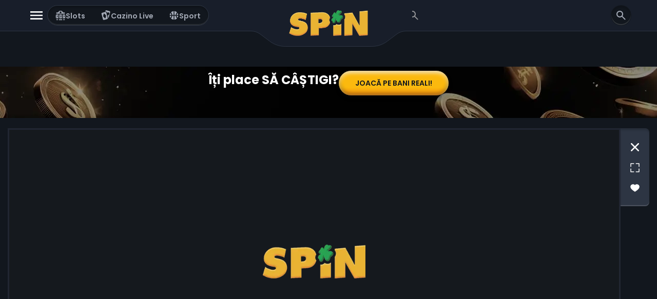

--- FILE ---
content_type: text/html; charset=utf-8
request_url: https://spin.ro/joc/amusnet/olympus-glory
body_size: 49923
content:
<!DOCTYPE html><html lang="ro"><head><meta charSet="utf-8"/><meta name="viewport" content="width=device-width, initial-scale=1, maximum-scale=1" lang="ro"/><title>Olympus Glory - Joaca Acum Gratis pe SPIN.ro</title><meta name="robots" content="index,follow"/><meta name="description" content="Joaca Olympus Glory Online ✅️ Castiga 1000 Rotiri Gratuite 🎁 5000 RON Bonus fara depunere la jocuri sloturi casino online si pacanele cazino 🥇 Spin.ro"/><meta property="og:title" content="Olympus Glory - Joaca Acum Gratis pe SPIN.ro"/><meta property="og:description" content="Joaca Olympus Glory Online ✅️ Castiga 1000 Rotiri Gratuite 🎁 5000 RON Bonus fara depunere la jocuri sloturi casino online si pacanele cazino 🥇 Spin.ro"/><meta property="og:url" content="https://spin.ro/joc/amusnet/olympus-glory"/><link rel="canonical" href="https://spin.ro/joc/amusnet/olympus-glory"/><meta name="next-head-count" content="9"/><script id="osano" src="https://cmp.osano.com/16BjG8TqbrYOn4uY5/7a419cd5-e897-45bc-9c91-5d49c55de2ac/osano.js?language=ro"></script><link href="https://cdn.jsdelivr.net/npm/bootstrap@5.2.2/dist/css/bootstrap.min.css" rel="stylesheet" integrity="sha384-Zenh87qX5JnK2Jl0vWa8Ck2rdkQ2Bzep5IDxbcnCeuOxjzrPF/et3URy9Bv1WTRi" crossorigin="anonymous"/><link rel="stylesheet" data-href="https://fonts.googleapis.com/css2?family=Nunito+Sans:ital,opsz,wght@0,6..12,200;0,6..12,300;0,6..12,400;0,6..12,500;0,6..12,600;0,6..12,700;0,6..12,800;0,6..12,900;0,6..12,1000;1,6..12,200;1,6..12,300;1,6..12,400;1,6..12,500;1,6..12,600;1,6..12,700;1,6..12,800;1,6..12,900;1,6..12,1000&amp;display=swap"/><link rel="stylesheet" data-href="https://fonts.googleapis.com/css2?family=Josefin+Sans:ital,wght@0,100;0,200;0,300;0,400;0,500;0,600;0,700;1,100;1,200;1,300;1,400;1,500;1,600;1,700&amp;display=swap"/><link rel="stylesheet" data-href="https://fonts.googleapis.com/css2?family=Montserrat:wght@300;400;500;600;700;900&amp;display=swap"/><link rel="stylesheet" data-href="https://fonts.googleapis.com/css2?family=Roboto:wght@900&amp;display=swap"/><link rel="stylesheet" data-href="https://fonts.googleapis.com/css2?family=Rubik:ital,wght@0,300;0,400;0,500;0,600;0,700;0,800;0,900;1,300;1,400;1,500;1,600;1,700;1,800;1,900&amp;display=swap"/><link rel="stylesheet" data-href="https://fonts.googleapis.com/css2?family=Poppins:ital,wght@0,100;0,200;0,300;0,400;0,500;0,600;0,700;0,800;0,900;1,100;1,200;1,300;1,400;1,500;1,600;1,700;1,800;1,900&amp;display=swap"/><script async="">(function(w,d,s,l,i) {
                            w[l]=w[l]||[];w[l].push({'gtm.start' : new Date().getTime(),event:'gtm.js'});
                            var f=d.getElementsByTagName(s)[0], j=d.createElement(s), dl=l!='dataLayer'?'&l='+l:'';j.async=true;j.src=
                            'https://www.googletagmanager.com/gtm.js?id='+i+dl;f.parentNode.insertBefore(j,f);
                            })(window,document,'script','dataLayer','GTM-W5F4C5L5');</script><link data-next-font="" rel="preconnect" href="/" crossorigin="anonymous"/><link rel="preload" href="/_next/static/css/793b7af7e537c03d.css" as="style" crossorigin=""/><link rel="stylesheet" href="/_next/static/css/793b7af7e537c03d.css" crossorigin="" data-n-g=""/><noscript data-n-css=""></noscript><script defer="" crossorigin="" nomodule="" src="/_next/static/chunks/polyfills-c67a75d1b6f99dc8.js"></script><script src="/_next/static/chunks/webpack-daca6b2fafc01e5f.js" defer="" crossorigin=""></script><script src="/_next/static/chunks/framework-08ddfee712e7e013.js" defer="" crossorigin=""></script><script src="/_next/static/chunks/main-35c4f7df8178f896.js" defer="" crossorigin=""></script><script src="/_next/static/chunks/pages/_app-75926509307fb31a.js" defer="" crossorigin=""></script><script src="/_next/static/chunks/8203-325bf349585c6ff4.js" defer="" crossorigin=""></script><script src="/_next/static/chunks/pages/joc/%5Bprovider_slug%5D/%5Bgame_slug%5D-fa38855b1ba40c2b.js" defer="" crossorigin=""></script><script src="/_next/static/1770092865891/_buildManifest.js" defer="" crossorigin=""></script><script src="/_next/static/1770092865891/_ssgManifest.js" defer="" crossorigin=""></script><link rel="stylesheet" href="https://fonts.googleapis.com/css2?family=Nunito+Sans:ital,opsz,wght@0,6..12,200;0,6..12,300;0,6..12,400;0,6..12,500;0,6..12,600;0,6..12,700;0,6..12,800;0,6..12,900;0,6..12,1000;1,6..12,200;1,6..12,300;1,6..12,400;1,6..12,500;1,6..12,600;1,6..12,700;1,6..12,800;1,6..12,900;1,6..12,1000&display=swap"/><link rel="stylesheet" href="https://fonts.googleapis.com/css2?family=Josefin+Sans:ital,wght@0,100;0,200;0,300;0,400;0,500;0,600;0,700;1,100;1,200;1,300;1,400;1,500;1,600;1,700&display=swap"/><link rel="stylesheet" href="https://fonts.googleapis.com/css2?family=Montserrat:wght@300;400;500;600;700;900&display=swap"/><link rel="stylesheet" href="https://fonts.googleapis.com/css2?family=Roboto:wght@900&display=swap"/><link rel="stylesheet" href="https://fonts.googleapis.com/css2?family=Rubik:ital,wght@0,300;0,400;0,500;0,600;0,700;0,800;0,900;1,300;1,400;1,500;1,600;1,700;1,800;1,900&display=swap"/><link rel="stylesheet" href="https://fonts.googleapis.com/css2?family=Poppins:ital,wght@0,100;0,200;0,300;0,400;0,500;0,600;0,700;0,800;0,900;1,100;1,200;1,300;1,400;1,500;1,600;1,700;1,800;1,900&display=swap"/></head><body><div style="display:none">BUILD_VERSION: <!-- -->1.0.11095</div><div id="__next"><div id="gen_component" class="general_component"><div class="notifications_lists__8hH8v"></div><script>!function(){try{var d=document.documentElement,n='data-theme',s='setAttribute';var e=localStorage.getItem('theme');if('system'===e||(!e&&false)){var t='(prefers-color-scheme: dark)',m=window.matchMedia(t);if(m.media!==t||m.matches){d.style.colorScheme = 'dark';d[s](n,'dark')}else{d.style.colorScheme = 'light';d[s](n,'light')}}else if(e){d[s](n,e|| '')}else{d[s](n,'dark')}if(e==='light'||e==='dark'||!e)d.style.colorScheme=e||'dark'}catch(e){}}()</script><div class="default-page-wrap game-page-wrap"><div id="main_container" class=""><div class="scrollToTop_root__yNAPB"><div class="scrollToTop_root__relatve_container__IhsJs"><button aria-label="Scroll to top" class="scrollToTop_root__button__guLi1 theme_white_dark_text"><span class="scrollToTop_root__text__lDxaJ">Scroll to top</span><span class="theme_white_dark_text scrollToTop_root__icon__H1Tfl"><svg class="svg-icon" xmlns="http://www.w3.org/2000/svg" width="24" height="24" viewBox="0 0 24 24" fill="none"><path d="M16.175 13H4V11H16.175L10.575 5.4L12 4L20 12L12 20L10.575 18.6L16.175 13Z" fill="white"></path></svg></span></button></div></div><div class="Header_infoSideBarOverlay__LyGcS"></div><div id="termsSidebar" class="Header_termsSidebar__G_Zjb theme_front_elements_bg theme_acc_page_sidebar"><div class="sidebarAccountMode theme__sidebarAccountMode Header_linksBox__G_dnm"><a aria-label="open menu" class="" href="/contact"><div class="sidebarAccountMode__text theme_textColor_secondary">Contact</div></a><a aria-label="open menu" class="" href="/about-us"><div class="sidebarAccountMode__text theme_textColor_secondary">Despre Noi</div></a><a aria-label="open menu" class="" href="/banking"><div class="sidebarAccountMode__text theme_textColor_secondary">Casierie</div></a><a aria-label="open menu" class="" href="/faq"><div class="sidebarAccountMode__text theme_textColor_secondary">Întrebări frecvente</div></a><a aria-label="open menu" class="" href="/privacy-policy"><div class="sidebarAccountMode__text theme_textColor_secondary">Politica de confidențialitate</div></a><a aria-label="open menu" class="" href="/terms-and-conditions"><div class="sidebarAccountMode__text theme_textColor_secondary">Termeni și condiții</div></a><a aria-label="open menu" class="" href="/bonus-conditions"><div class="sidebarAccountMode__text theme_textColor_secondary">Condiții generale pentru bonus</div></a><a aria-label="open menu" class="" href="/responsible-gambling"><div class="sidebarAccountMode__text theme_textColor_secondary">Joc responsabil</div></a><a aria-label="open menu" class="" href="/freebet"><div class="sidebarAccountMode__text theme_textColor_secondary">Cum folosești un Freebet</div></a><a aria-label="open menu" class="" href="/bet_offer"><div class="sidebarAccountMode__text theme_textColor_secondary">Oferta de Pariuri</div></a><a aria-label="open menu" class="" href="/bet_rules"><div class="sidebarAccountMode__text theme_textColor_secondary">Regulament Pariuri</div></a><a aria-label="open menu" class="" href="/number_bets"><div class="sidebarAccountMode__text theme_textColor_secondary">Pariuri pe numere</div></a><a aria-label="open menu" class="" href="/virtual_games_rules"><div class="sidebarAccountMode__text theme_textColor_secondary">Regulament Jocuri Virtuale</div></a><a aria-label="external link" rel="nofollow" target="_blank" class="" href="https://princess-website.cdn.prismic.io/princess-website/aGeWuXfc4bHWjC2V_2021_ONJN_Decision_License_CEL_RO.pdf"><div class="sidebarAccountMode__text theme_textColor_secondary">Decizie Licentiere</div></a><a aria-label="external link" rel="nofollow" target="_blank" class="" href="https://princess-website.cdn.prismic.io/princess-website/aGeWuXfc4bHWjC2T_Decizie_autorizare_CEL_2025_RO.pdf"><div class="sidebarAccountMode__text theme_textColor_secondary">Decizie Autorizare</div></a></div></div><div class="Header_accountSideBarOverlay__QVMLb"></div><div id="accountSideBar" class="Header_accountSideBar__Dc5mx ModeBgSideBarAccount theme_front_elements_bg theme_acc_page_sidebar"><div class="Header_linksBox__G_dnm Header_acc__FXkg8"><div class="Header_accountSideBar__top_btn_container__Oj_RJ"><button type="button" class="btn-account Header_titleButton__8be_k" aria-label="back"><img src="/default/icons/backicon.svg" alt="img"/></button><div class="Header_accountSideBar__close__lQpOx"><span class="theme_textColor_secondary">Contul meu</span></div></div><div><div class="sidebarAccountMode theme__headerContainer__listSideBar theme_sidebar__links__account"><div class="accountMenu_submenu_item__h4dwA"><div id="" class="sidebarAccountMode__title theme_sidebarAccountMode__title accountMenu_label__mp3lD">cont<style data-emotion="css zxr48e">.css-zxr48e{-webkit-user-select:none;-moz-user-select:none;-ms-user-select:none;user-select:none;width:1em;height:1em;display:inline-block;fill:currentColor;-webkit-flex-shrink:0;-ms-flex-negative:0;flex-shrink:0;-webkit-transition:fill 200ms cubic-bezier(0.4, 0, 0.2, 1) 0ms;transition:fill 200ms cubic-bezier(0.4, 0, 0.2, 1) 0ms;font-size:1.5rem;color:#6C6F74;margin-right:10px;}.css-zxr48e.MuiSvgIcon-fontSizeMedium{margin-right:0;color:#6C6F74;}</style><svg class="MuiSvgIcon-root MuiSvgIcon-fontSizeMedium css-zxr48e" focusable="false" aria-hidden="true" viewBox="0 0 24 24" data-testid="ChevronLeftIcon"><path d="M15.41 7.41 14 6l-6 6 6 6 1.41-1.41L10.83 12z"></path></svg></div><div style="max-height:0px" class="accountMenu_submenu__WPSuQ"><a style="margin:0 8px 8px" class="burger_linkcont" href="/account/my-documents"><svg xmlns="http://www.w3.org/2000/svg" width="24" height="25" viewBox="0 0 24 25" fill="none" class="svg-icon"><path fill-rule="evenodd" clip-rule="evenodd" d="M14.25 2.5C14.25 2.36193 14.1381 2.25 14 2.25H7C5.48122 2.25 4.25 3.48122 4.25 5V19C4.25 20.5188 5.48122 21.75 7 21.75H17C18.5188 21.75 19.75 20.5188 19.75 19V9.14706C19.75 9.00899 19.6381 8.89706 19.5 8.89706H15C14.5858 8.89706 14.25 8.56127 14.25 8.14706V2.5ZM15 12.25C15.4142 12.25 15.75 12.5858 15.75 13C15.75 13.4142 15.4142 13.75 15 13.75H9C8.58579 13.75 8.25 13.4142 8.25 13C8.25 12.5858 8.58579 12.25 9 12.25H15ZM15 16.25C15.4142 16.25 15.75 16.5858 15.75 17C15.75 17.4142 15.4142 17.75 15 17.75H9C8.58579 17.75 8.25 17.4142 8.25 17C8.25 16.5858 8.58579 16.25 9 16.25H15Z" fill="white"></path><path d="M15.75 2.82414C15.75 2.63964 15.9426 2.5225 16.0862 2.63839C16.2071 2.736 16.3158 2.85036 16.4085 2.97955L19.4217 7.17745C19.4903 7.27302 19.416 7.39706 19.2983 7.39706H16C15.8619 7.39706 15.75 7.28513 15.75 7.14706V2.82414Z" fill="white"></path><defs><filter id="filter0_di_903_56778" x="-2" y="-1" width="28" height="28" filterUnits="userSpaceOnUse" color-interpolation-filters="sRGB"><feFlood flood-opacity="0" result="BackgroundImageFix"></feFlood><feColorMatrix in="SourceAlpha" type="matrix" values="0 0 0 0 0 0 0 0 0 0 0 0 0 0 0 0 0 0 127 0" result="hardAlpha"></feColorMatrix><feOffset dy="1"></feOffset><feGaussianBlur stdDeviation="1"></feGaussianBlur><feComposite in2="hardAlpha" operator="out"></feComposite><feColorMatrix type="matrix" values="0 0 0 0 0 0 0 0 0 0 0 0 0 0 0 0 0 0 0.2 0"></feColorMatrix><feBlend mode="normal" in2="BackgroundImageFix" result="effect1_dropShadow_903_56778"></feBlend><feBlend mode="normal" in="SourceGraphic" in2="effect1_dropShadow_903_56778" result="shape"></feBlend><feColorMatrix in="SourceAlpha" type="matrix" values="0 0 0 0 0 0 0 0 0 0 0 0 0 0 0 0 0 0 127 0" result="hardAlpha"></feColorMatrix><feOffset dy="1"></feOffset><feGaussianBlur stdDeviation="1"></feGaussianBlur><feComposite in2="hardAlpha" operator="arithmetic" k2="-1" k3="1"></feComposite><feColorMatrix type="matrix" values="0 0 0 0 1 0 0 0 0 1 0 0 0 0 1 0 0 0 0.6 0"></feColorMatrix><feBlend mode="normal" in2="shape" result="effect2_innerShadow_903_56778"></feBlend></filter></defs></svg><div class="sidebarAccountMode__text">Documentele mele</div></a><a style="margin:0 8px 8px" class="burger_linkcont" href="/account/profile"><svg class="svg-icon" xmlns="http://www.w3.org/2000/svg" width="24" height="25" viewBox="0 0 24 25" fill="none"><path fill-rule="evenodd" clip-rule="evenodd" d="M16.4574 2.88301C13.5016 2.45827 10.5002 2.45827 7.54444 2.88301C6.07895 3.0936 4.94986 4.28299 4.81573 5.75744L4.68876 7.15318C4.39541 10.378 4.39541 13.6227 4.68876 16.8475L4.81573 18.2432C4.94986 19.7177 6.07895 20.9071 7.54444 21.1176C10.5002 21.5424 13.5016 21.5424 16.4574 21.1176C17.9229 20.9071 19.052 19.7177 19.1861 18.2432L19.3131 16.8475C19.6064 13.6227 19.6064 10.378 19.3131 7.15317L19.1861 5.75744C19.052 4.28299 17.9229 3.0936 16.4574 2.88301ZM10.0009 9.00034C10.0009 7.89577 10.8963 7.00034 12.0009 7.00034C13.1055 7.00034 14.0009 7.89577 14.0009 9.00034C14.0009 10.1049 13.1055 11.0003 12.0009 11.0003C10.8963 11.0003 10.0009 10.1049 10.0009 9.00034ZM8.00092 15.5003C8.00092 13.8435 9.34406 12.5003 11.0009 12.5003H13.0009C14.6578 12.5003 16.0009 13.8435 16.0009 15.5003C16.0009 16.0526 15.5532 16.5003 15.0009 16.5003H9.00092C8.44863 16.5003 8.00092 16.0526 8.00092 15.5003Z" fill="#FBB90E"></path><defs><filter id="filter0_di_903_88411" x="-2" y="-1" width="28" height="28" filterUnits="userSpaceOnUse" color-interpolation-filters="sRGB"><feFlood flood-opacity="0" result="BackgroundImageFix"></feFlood><feColorMatrix in="SourceAlpha" type="matrix" values="0 0 0 0 0 0 0 0 0 0 0 0 0 0 0 0 0 0 127 0" result="hardAlpha"></feColorMatrix><feOffset dy="1"></feOffset><feGaussianBlur stdDeviation="1"></feGaussianBlur><feComposite in2="hardAlpha" operator="out"></feComposite><feColorMatrix type="matrix" values="0 0 0 0 0 0 0 0 0 0 0 0 0 0 0 0 0 0 0.2 0"></feColorMatrix><feBlend mode="normal" in2="BackgroundImageFix" result="effect1_dropShadow_903_88411"></feBlend><feBlend mode="normal" in="SourceGraphic" in2="effect1_dropShadow_903_88411" result="shape"></feBlend><feColorMatrix in="SourceAlpha" type="matrix" values="0 0 0 0 0 0 0 0 0 0 0 0 0 0 0 0 0 0 127 0" result="hardAlpha"></feColorMatrix><feOffset dy="1"></feOffset><feGaussianBlur stdDeviation="1"></feGaussianBlur><feComposite in2="hardAlpha" operator="arithmetic" k2="-1" k3="1"></feComposite><feColorMatrix type="matrix" values="0 0 0 0 1 0 0 0 0 1 0 0 0 0 1 0 0 0 0.6 0"></feColorMatrix><feBlend mode="normal" in2="shape" result="effect2_innerShadow_903_88411"></feBlend></filter></defs></svg><div class="sidebarAccountMode__text">Informații personale</div></a></div></div><div class="accountMenu_submenu_item__h4dwA"><div id="" class="sidebarAccountMode__title theme_sidebarAccountMode__title accountMenu_label__mp3lD">Bonusuri<style data-emotion="css zxr48e">.css-zxr48e{-webkit-user-select:none;-moz-user-select:none;-ms-user-select:none;user-select:none;width:1em;height:1em;display:inline-block;fill:currentColor;-webkit-flex-shrink:0;-ms-flex-negative:0;flex-shrink:0;-webkit-transition:fill 200ms cubic-bezier(0.4, 0, 0.2, 1) 0ms;transition:fill 200ms cubic-bezier(0.4, 0, 0.2, 1) 0ms;font-size:1.5rem;color:#6C6F74;margin-right:10px;}.css-zxr48e.MuiSvgIcon-fontSizeMedium{margin-right:0;color:#6C6F74;}</style><svg class="MuiSvgIcon-root MuiSvgIcon-fontSizeMedium css-zxr48e" focusable="false" aria-hidden="true" viewBox="0 0 24 24" data-testid="ChevronLeftIcon"><path d="M15.41 7.41 14 6l-6 6 6 6 1.41-1.41L10.83 12z"></path></svg></div><div style="max-height:0px" class="accountMenu_submenu__WPSuQ"><a style="margin:0 8px 8px" class="burger_linkBonusuri" href="/account/transactions/campaigns/available"><svg width="20" height="20" viewBox="0 0 20 20" fill="none" xmlns="http://www.w3.org/2000/svg"><path fill-rule="evenodd" clip-rule="evenodd" d="M14.9718 5.75008H18.25C18.6477 5.75054 19.029 5.90872 19.3102 6.18992C19.5914 6.47113 19.7495 6.8524 19.75 7.25008V10.2501C19.7495 10.6478 19.5914 11.029 19.3102 11.3102C19.029 11.5915 18.6477 11.7496 18.25 11.7501V17.7501C18.2495 18.1478 18.0914 18.529 17.8102 18.8102C17.529 19.0914 17.1477 19.2496 16.75 19.2501H3.25C2.85231 19.2496 2.47105 19.0914 2.18984 18.8102C1.90864 18.529 1.75045 18.1478 1.75 17.7501V11.7501C1.35231 11.7496 0.971045 11.5915 0.689838 11.3102C0.408631 11.029 0.250451 10.6478 0.25 10.2501V7.25008C0.250451 6.8524 0.408631 6.47113 0.689838 6.18992C0.971045 5.90872 1.35231 5.75054 1.75 5.75008H5.02818C4.54006 5.15457 4.29961 4.39417 4.35661 3.62628C4.4136 2.8584 4.76368 2.14183 5.33437 1.6249C5.90506 1.10798 6.65266 0.830286 7.42243 0.849305C8.19219 0.868323 8.92517 1.1826 9.46964 1.72707C9.68679 1.95341 9.8659 2.21339 10 2.49694C10.134 2.21339 10.3131 1.95342 10.5303 1.72712C11.0747 1.18263 11.8077 0.868345 12.5775 0.849314C13.3472 0.830283 14.0949 1.10797 14.6656 1.62489C15.2363 2.1418 15.5864 2.85837 15.6434 3.62626C15.7004 4.39415 15.4599 5.15456 14.9718 5.75008ZM12.0776 2.46246C11.8955 2.53789 11.7302 2.64843 11.5909 2.78778C11.1277 3.25097 10.8676 4.59009 10.782 5.71811C11.9099 5.63246 13.2491 5.37234 13.7123 4.9091C13.8516 4.76983 13.9622 4.60446 14.0376 4.42245C14.113 4.24045 14.1519 4.04537 14.1519 3.84835C14.1519 3.65133 14.1131 3.45624 14.0377 3.27422C13.9623 3.09219 13.8518 2.92681 13.7125 2.78749C13.5732 2.64818 13.4078 2.53768 13.2258 2.4623C13.0438 2.38692 12.8487 2.34813 12.6517 2.34816C12.4546 2.34819 12.2596 2.38703 12.0776 2.46246ZM7.34831 2.34916C6.95062 2.34916 6.56917 2.5069 6.28763 2.78778C6.00678 3.06933 5.84906 3.45078 5.84908 3.84846C5.8491 4.24614 6.00684 4.62758 6.28772 4.9091C6.75089 5.37229 8.09003 5.63242 9.21805 5.71809C9.13235 4.59023 8.87225 3.25099 8.409 2.78776C8.12745 2.50689 7.746 2.34915 7.34831 2.34916ZM12.2275 11.9626L9.37 14.8201L7.7725 13.2226C7.59853 13.0486 7.59853 12.7666 7.7725 12.5926C7.94647 12.4186 8.22853 12.4186 8.4025 12.5926L9.37 13.5601L11.5975 11.3326C11.7715 11.1586 12.0535 11.1586 12.2275 11.3326C12.4015 11.5066 12.4015 11.7886 12.2275 11.9626ZM8.245 16.8957C8.7925 17.132 9.3775 17.2501 10 17.2501C10.6225 17.2501 11.2075 17.132 11.755 16.8957C12.3025 16.6595 12.7788 16.3388 13.1838 15.9338C13.5887 15.5288 13.9094 15.0526 14.1456 14.5051C14.3819 13.9576 14.5 13.3726 14.5 12.7501C14.5 12.1276 14.3819 11.5426 14.1456 10.9951C13.9094 10.4476 13.5887 9.97134 13.1838 9.56634C12.7788 9.16134 12.3025 8.84072 11.755 8.60447C11.2075 8.36822 10.6225 8.25009 10 8.25009C9.3775 8.25009 8.7925 8.36822 8.245 8.60447C7.6975 8.84072 7.22125 9.16134 6.81625 9.56634C6.41125 9.97134 6.09062 10.4476 5.85437 10.9951C5.61812 11.5426 5.5 12.1276 5.5 12.7501C5.5 13.3726 5.61812 13.9576 5.85437 14.5051C6.09062 15.0526 6.41125 15.5288 6.81625 15.9338C7.22125 16.3388 7.6975 16.6595 8.245 16.8957Z" fill="#A4AAB6"></path></svg><div class="sidebarAccountMode__text">Bonusurile mele</div></a><a style="margin:0 8px 8px" class="burger_linkBonusuri" href="/account/transactions/campaigns/active"><svg width="24" height="24" viewBox="0 0 24 24" fill="none" xmlns="http://www.w3.org/2000/svg"><path fill-rule="evenodd" clip-rule="evenodd" d="M16.9718 6.75008H20.25C20.6477 6.75054 21.029 6.90872 21.3102 7.18992C21.5914 7.47113 21.7495 7.8524 21.75 8.25008V11.2501C21.7495 11.6478 21.5914 12.029 21.3102 12.3102C21.029 12.5915 20.6477 12.7496 20.25 12.7501V18.7501C20.2495 19.1478 20.0914 19.529 19.8102 19.8102C19.529 20.0914 19.1477 20.2496 18.75 20.2501H5.25C4.85231 20.2496 4.47105 20.0914 4.18984 19.8102C3.90864 19.529 3.75045 19.1478 3.75 18.7501V12.7501C3.35231 12.7496 2.97104 12.5915 2.68984 12.3102C2.40863 12.029 2.25045 11.6478 2.25 11.2501V8.25008C2.25045 7.8524 2.40863 7.47113 2.68984 7.18992C2.97104 6.90872 3.35231 6.75054 3.75 6.75008H7.02818C6.54006 6.15457 6.29961 5.39417 6.35661 4.62628C6.4136 3.8584 6.76368 3.14183 7.33437 2.6249C7.90506 2.10798 8.65266 1.83029 9.42243 1.8493C10.1922 1.86832 10.9252 2.1826 11.4696 2.72707C11.6868 2.95341 11.8659 3.21339 12 3.49694C12.134 3.21339 12.3131 2.95342 12.5303 2.72712C13.0747 2.18263 13.8077 1.86834 14.5775 1.84931C15.3472 1.83028 16.0949 2.10797 16.6656 2.62489C17.2363 3.1418 17.5864 3.85837 17.6434 4.62626C17.7004 5.39415 17.4599 6.15456 16.9718 6.75008ZM14.0776 3.46246C13.8955 3.53789 13.7302 3.64843 13.5909 3.78778C13.1277 4.25097 12.8676 5.59009 12.782 6.71811C13.9099 6.63246 15.2491 6.37234 15.7123 5.9091C15.8516 5.76983 15.9622 5.60446 16.0376 5.42245C16.113 5.24045 16.1519 5.04537 16.1519 4.84835C16.1519 4.65133 16.1131 4.45624 16.0377 4.27422C15.9623 4.09219 15.8518 3.92681 15.7125 3.78749C15.5732 3.64818 15.4078 3.53768 15.2258 3.4623C15.0438 3.38692 14.8487 3.34813 14.6517 3.34816C14.4546 3.34819 14.2596 3.38703 14.0776 3.46246ZM9.34831 3.34916C8.95062 3.34916 8.56917 3.5069 8.28763 3.78778C8.00678 4.06933 7.84906 4.45078 7.84908 4.84846C7.8491 5.24614 8.00684 5.62758 8.28772 5.9091C8.75089 6.37229 10.09 6.63242 11.218 6.71809C11.1324 5.59023 10.8723 4.25099 10.409 3.78776C10.1275 3.50689 9.746 3.34915 9.34831 3.34916ZM13.8 15.5501C13.626 15.7241 13.344 15.7241 13.17 15.5501L11.55 13.9301V12.6415C11.55 12.3929 11.7515 12.1915 12 12.1915C12.2485 12.1915 12.45 12.3929 12.45 12.6415V13.5701L13.8 14.9201C13.974 15.0941 13.974 15.3761 13.8 15.5501ZM10.245 17.8957C10.7925 18.132 11.3775 18.2501 12 18.2501C12.6225 18.2501 13.2075 18.132 13.755 17.8957C14.3025 17.6595 14.7788 17.3388 15.1838 16.9338C15.5887 16.5288 15.9094 16.0526 16.1456 15.5051C16.3819 14.9576 16.5 14.3726 16.5 13.7501C16.5 13.1276 16.3819 12.5426 16.1456 11.9951C15.9094 11.4476 15.5887 10.9713 15.1838 10.5663C14.7788 10.1613 14.3025 9.84072 13.755 9.60447C13.2075 9.36822 12.6225 9.25009 12 9.25009C11.3775 9.25009 10.7925 9.36822 10.245 9.60447C9.6975 9.84072 9.22125 10.1613 8.81625 10.5663C8.41125 10.9713 8.09062 11.4476 7.85437 11.9951C7.61812 12.5426 7.5 13.1276 7.5 13.7501C7.5 14.3726 7.61812 14.9576 7.85437 15.5051C8.09062 16.0526 8.41125 16.5288 8.81625 16.9338C9.22125 17.3388 9.6975 17.6595 10.245 17.8957Z" fill="#A4AAB6"></path></svg><div class="sidebarAccountMode__text">Bonusuri active</div></a><a style="margin:0 8px 8px" class="burger_linkBonusuri" href="/account/transactions/campaigns/finished"><svg width="24" height="25" viewBox="0 0 24 25" fill="none" xmlns="http://www.w3.org/2000/svg"><path fill-rule="evenodd" clip-rule="evenodd" d="M16.9718 7.25008H20.25C20.6477 7.25054 21.029 7.40872 21.3102 7.68992C21.5914 7.97113 21.7495 8.3524 21.75 8.75008V11.7501C21.7495 12.1478 21.5914 12.529 21.3102 12.8102C21.029 13.0915 20.6477 13.2496 20.25 13.2501V19.2501C20.2495 19.6478 20.0914 20.029 19.8102 20.3102C19.529 20.5914 19.1477 20.7496 18.75 20.7501H5.25C4.85231 20.7496 4.47105 20.5914 4.18984 20.3102C3.90864 20.029 3.75045 19.6478 3.75 19.2501V13.2501C3.35231 13.2496 2.97104 13.0915 2.68984 12.8102C2.40863 12.529 2.25045 12.1478 2.25 11.7501V8.75008C2.25045 8.3524 2.40863 7.97113 2.68984 7.68992C2.97104 7.40872 3.35231 7.25054 3.75 7.25008H7.02818C6.54006 6.65457 6.29961 5.89417 6.35661 5.12628C6.4136 4.3584 6.76368 3.64183 7.33437 3.1249C7.90506 2.60798 8.65266 2.33029 9.42243 2.3493C10.1922 2.36832 10.9252 2.6826 11.4696 3.22707C11.6868 3.45341 11.8659 3.71339 12 3.99694C12.134 3.71339 12.3131 3.45342 12.5303 3.22712C13.0747 2.68263 13.8077 2.36834 14.5775 2.34931C15.3472 2.33028 16.0949 2.60797 16.6656 3.12489C17.2363 3.6418 17.5864 4.35837 17.6434 5.12626C17.7004 5.89415 17.4599 6.65456 16.9718 7.25008ZM14.0776 3.96246C13.8955 4.03789 13.7302 4.14843 13.5909 4.28778C13.1277 4.75097 12.8676 6.09009 12.782 7.21811C13.9099 7.13246 15.2491 6.87234 15.7123 6.4091C15.8516 6.26983 15.9622 6.10446 16.0376 5.92245C16.113 5.74045 16.1519 5.54537 16.1519 5.34835C16.1519 5.15133 16.1131 4.95624 16.0377 4.77422C15.9623 4.59219 15.8518 4.42681 15.7125 4.28749C15.5732 4.14818 15.4078 4.03768 15.2258 3.9623C15.0438 3.88692 14.8487 3.84813 14.6517 3.84816C14.4546 3.84819 14.2596 3.88703 14.0776 3.96246ZM9.34831 3.84916C8.95062 3.84916 8.56917 4.0069 8.28763 4.28778C8.00678 4.56933 7.84906 4.95078 7.84908 5.34846C7.8491 5.74614 8.00684 6.12758 8.28772 6.4091C8.75089 6.87229 10.09 7.13242 11.218 7.21809C11.1324 6.09023 10.8723 4.75099 10.409 4.28776C10.1275 4.00689 9.746 3.84915 9.34831 3.84916ZM10.695 16.1851C10.521 16.359 10.239 16.359 10.065 16.1851C9.89103 16.0111 9.89103 15.729 10.065 15.5551L11.37 14.2501L10.065 12.9451C9.89103 12.7711 9.89103 12.489 10.065 12.3151C10.239 12.1411 10.521 12.1411 10.695 12.3151L12 13.6201L13.305 12.3151C13.479 12.1411 13.761 12.1411 13.935 12.3151C14.109 12.489 14.109 12.7711 13.935 12.9451L12.63 14.2501L13.935 15.5551C14.109 15.729 14.109 16.0111 13.935 16.1851C13.761 16.359 13.479 16.359 13.305 16.1851L12 14.8801L10.695 16.1851ZM10.245 18.3957C10.7925 18.632 11.3775 18.7501 12 18.7501C12.6225 18.7501 13.2075 18.632 13.755 18.3957C14.3025 18.1595 14.7787 17.8388 15.1838 17.4338C15.5887 17.0288 15.9094 16.5526 16.1456 16.0051C16.3819 15.4576 16.5 14.8726 16.5 14.2501C16.5 13.6276 16.3819 13.0426 16.1456 12.4951C15.9094 11.9476 15.5887 11.4713 15.1838 11.0663C14.7787 10.6613 14.3025 10.3407 13.755 10.1045C13.2075 9.8682 12.6225 9.75008 12 9.75008C11.3775 9.75008 10.7925 9.8682 10.245 10.1045C9.6975 10.3407 9.22125 10.6613 8.81625 11.0663C8.41125 11.4713 8.09062 11.9476 7.85437 12.4951C7.61812 13.0426 7.5 13.6276 7.5 14.2501C7.5 14.8726 7.61812 15.4576 7.85437 16.0051C8.09062 16.5526 8.41125 17.0288 8.81625 17.4338C9.22125 17.8388 9.6975 18.1595 10.245 18.3957Z" fill="#A4AAB6"></path></svg><div class="sidebarAccountMode__text">Bonusuri încheiate</div></a></div></div><div class="accountMenu_submenu_item__h4dwA"><div id="" class="sidebarAccountMode__title theme_sidebarAccountMode__title accountMenu_label__mp3lD">Istoric<style data-emotion="css zxr48e">.css-zxr48e{-webkit-user-select:none;-moz-user-select:none;-ms-user-select:none;user-select:none;width:1em;height:1em;display:inline-block;fill:currentColor;-webkit-flex-shrink:0;-ms-flex-negative:0;flex-shrink:0;-webkit-transition:fill 200ms cubic-bezier(0.4, 0, 0.2, 1) 0ms;transition:fill 200ms cubic-bezier(0.4, 0, 0.2, 1) 0ms;font-size:1.5rem;color:#6C6F74;margin-right:10px;}.css-zxr48e.MuiSvgIcon-fontSizeMedium{margin-right:0;color:#6C6F74;}</style><svg class="MuiSvgIcon-root MuiSvgIcon-fontSizeMedium css-zxr48e" focusable="false" aria-hidden="true" viewBox="0 0 24 24" data-testid="ChevronLeftIcon"><path d="M15.41 7.41 14 6l-6 6 6 6 1.41-1.41L10.83 12z"></path></svg></div><div style="max-height:0px" class="accountMenu_submenu__WPSuQ"><a style="margin:0 8px 8px" class="burger_linkIstoric" href="/account/activity"><svg class="svg-icon" xmlns="http://www.w3.org/2000/svg" width="26" height="28" viewBox="0 0 26 28" fill="none"><path fill-rule="evenodd" clip-rule="evenodd" d="M6.89062 14.209C6.89062 10.8354 9.62545 8.10059 12.999 8.10059C16.3726 8.10059 19.1074 10.8354 19.1074 14.209C19.1074 17.5826 16.3726 20.3174 12.999 20.3174C9.62545 20.3174 6.89062 17.5826 6.89062 14.209ZM13.538 10.6158C13.538 10.3181 13.2967 10.0768 12.999 10.0768C12.7014 10.0768 12.46 10.3181 12.46 10.6158V14.209C12.46 14.3948 12.5558 14.5675 12.7134 14.666L14.8693 16.0135C15.1217 16.1712 15.4542 16.0945 15.612 15.8421C15.7697 15.5897 15.693 15.2571 15.4406 15.0994L13.538 13.9103V10.6158Z" fill="white"></path><path fill-rule="evenodd" clip-rule="evenodd" d="M5.54958 7.63978C5.66762 7.89261 5.89186 8.07996 6.16167 8.15114L6.96217 8.36233C8.20352 7.04279 9.90279 6.15896 11.8061 5.96468C15.9314 5.36274 19.9456 7.93218 21.051 12.0578C22.2425 16.5045 19.6036 21.0752 15.1569 22.2667C10.7102 23.4582 6.13949 20.8193 4.94799 16.3726C4.56834 14.9557 4.57747 13.529 4.90879 12.2027C5.03464 11.6989 4.72827 11.1885 4.22449 11.0627C3.72071 10.9368 3.21029 11.2432 3.08445 11.747C2.67773 13.3751 2.66729 15.1262 3.13165 16.8593C4.59194 22.3091 10.1937 25.5433 15.6436 24.083C21.0935 22.6227 24.3277 17.021 22.8674 11.5711C21.4071 6.12123 15.8053 2.88703 10.3554 4.34732C10.3205 4.35667 10.2866 4.36786 10.2538 4.38077L9.33537 2.41356C9.18104 2.083 8.84942 1.87155 8.4846 1.87109C8.11979 1.87064 7.78764 2.08127 7.63249 2.41145L5.55056 6.84219C5.4319 7.09473 5.43153 7.38694 5.54958 7.63978Z" fill="white"></path><defs><filter id="filter0_di_912_88102" x="-1" y="0" width="28" height="28" filterUnits="userSpaceOnUse" color-interpolation-filters="sRGB"><feFlood flood-opacity="0" result="BackgroundImageFix"></feFlood><feColorMatrix in="SourceAlpha" type="matrix" values="0 0 0 0 0 0 0 0 0 0 0 0 0 0 0 0 0 0 127 0" result="hardAlpha"></feColorMatrix><feOffset dy="1"></feOffset><feGaussianBlur stdDeviation="1"></feGaussianBlur><feComposite in2="hardAlpha" operator="out"></feComposite><feColorMatrix type="matrix" values="0 0 0 0 0 0 0 0 0 0 0 0 0 0 0 0 0 0 0.2 0"></feColorMatrix><feBlend mode="normal" in2="BackgroundImageFix" result="effect1_dropShadow_912_88102"></feBlend><feBlend mode="normal" in="SourceGraphic" in2="effect1_dropShadow_912_88102" result="shape"></feBlend><feColorMatrix in="SourceAlpha" type="matrix" values="0 0 0 0 0 0 0 0 0 0 0 0 0 0 0 0 0 0 127 0" result="hardAlpha"></feColorMatrix><feOffset dy="1"></feOffset><feGaussianBlur stdDeviation="1"></feGaussianBlur><feComposite in2="hardAlpha" operator="arithmetic" k2="-1" k3="1"></feComposite><feColorMatrix type="matrix" values="0 0 0 0 1 0 0 0 0 1 0 0 0 0 1 0 0 0 0.6 0"></feColorMatrix><feBlend mode="normal" in2="shape" result="effect2_innerShadow_912_88102"></feBlend></filter></defs></svg><div class="sidebarAccountMode__text">Activitate</div></a><a style="margin:0 8px 8px" class="burger_linkIstoric" href="/account/transactions/game"><svg class="svg-icon" xmlns="http://www.w3.org/2000/svg" width="23" height="23" viewBox="0 0 23 23" fill="none"><path d="M22.25 11.125C22.25 13.2361 21.6493 15.3036 20.5181 17.0861L17.7002 15.2978C18.492 14.05 18.9125 12.6028 18.9125 11.125H22.25Z" fill="white"></path><path d="M18.9916 18.9916C17.4988 20.4843 15.6121 21.5216 13.5518 21.9821L12.8238 18.725C14.266 18.4026 15.5867 17.6765 16.6316 16.6316L18.9916 18.9916Z" fill="white"></path><path d="M11.125 22.25C9.0139 22.25 6.94638 21.6493 5.16393 20.5181L6.95225 17.7002C8.19997 18.492 9.64723 18.9125 11.125 18.9125L11.125 22.25Z" fill="white"></path><path d="M3.25844 18.9916C1.76567 17.4988 0.728447 15.6121 0.267926 13.5518L3.52505 12.8238C3.84741 14.266 4.57347 15.5867 5.61841 16.6316L3.25844 18.9916Z" fill="white"></path><path d="M0 11.125C1.84558e-07 9.0139 0.60067 6.94638 1.73185 5.16393L4.5498 6.95225C3.75797 8.19997 3.3375 9.64723 3.3375 11.125H0Z" fill="white"></path><path d="M3.25844 3.25844C4.75121 1.76567 6.6379 0.728448 8.69816 0.267926L9.42621 3.52505C7.98403 3.84741 6.66334 4.57347 5.61841 5.61841L3.25844 3.25844Z" fill="white"></path><path d="M11.125 0C13.2361 2.51746e-08 15.3036 0.600671 17.0861 1.73185L15.2978 4.5498C14.05 3.75797 12.6028 3.3375 11.125 3.3375V0Z" fill="white"></path><path d="M18.9916 3.25844C20.4843 4.75121 21.5216 6.6379 21.9821 8.69815L18.725 9.42621C18.4026 7.98403 17.6765 6.66334 16.6316 5.61841L18.9916 3.25844Z" fill="white"></path><path fill-rule="evenodd" clip-rule="evenodd" d="M11.125 5.2793C7.89649 5.2793 5.2793 7.89649 5.2793 11.125C5.2793 14.3534 7.89649 16.9706 11.125 16.9706C14.3534 16.9706 16.9706 14.3534 16.9706 11.125C16.9706 7.89649 14.3534 5.2793 11.125 5.2793ZM11.3451 7.81102C11.3451 7.39681 11.0093 7.06102 10.5951 7.06102C10.1809 7.06102 9.84507 7.39681 9.84507 7.81102V11.8399V12.2659L10.211 12.4841L12.7268 13.9842C13.0826 14.1963 13.543 14.0799 13.7551 13.7241C13.9672 13.3683 13.8508 12.908 13.495 12.6958L11.3451 11.4139V7.81102Z" fill="white"></path></svg><div class="sidebarAccountMode__text">Tranzacții casino</div></a><a style="margin:0 8px 8px" class="burger_linkIstoric" href="/account/transactions/betting"><svg xmlns="http://www.w3.org/2000/svg" width="24" height="20" viewBox="0 0 24 20" fill="none" class="svg-icon"><path d="M11.6956 6.6862H15.8307M11.6956 6.6862L9.58629 10.1381L11.6617 13.6491H15.7969M11.6956 6.6862L10.1296 4.10618M15.8307 6.6862L17.8141 10.1381M15.8307 6.6862L17.3694 4.10618M15.7969 13.6491L17.8141 10.1381M15.7969 13.6491L17.2195 16.1715M17.8141 10.1381L20.8111 10.1381M10.1296 4.10618L11.6617 1.60449M10.1296 4.10618H7.43555M17.3694 4.10618L15.7969 1.60449M17.3694 4.10618H19.9803M17.2195 16.1715L16.0425 18.4186M17.2195 16.1715H19.9803M20.8111 10.1381L22.2061 8.06029M20.8111 10.1381L22.2061 12.1694" stroke="white" stroke-width="1.5"></path><path fill-rule="evenodd" clip-rule="evenodd" d="M6.93376 9.02441C4.33189 9.02441 2.22266 11.1336 2.22266 13.7355C2.22266 16.3374 4.33189 18.4466 6.93376 18.4466C9.53564 18.4466 11.6449 16.3374 11.6449 13.7355C11.6449 11.1336 9.53564 9.02441 6.93376 9.02441ZM7.25671 11.0646C7.25671 10.6503 6.92093 10.3146 6.50671 10.3146C6.0925 10.3146 5.75671 10.6503 5.75671 11.0646V14.3115V14.7375L6.12262 14.9557L8.15018 16.1646C8.50595 16.3768 8.96633 16.2603 9.17846 15.9046C9.39059 15.5488 9.27415 15.0884 8.91838 14.8763L7.25671 13.8855V11.0646Z" fill="white"></path><path fill-rule="evenodd" clip-rule="evenodd" d="M21.5455 10.0509C21.5455 14.3339 18.0734 17.8059 13.7905 17.8059C12.5486 17.8059 11.3749 17.514 10.3342 16.995C9.95203 17.3938 9.50043 17.7254 8.99883 17.9705C10.3965 18.818 12.0365 19.3059 13.7905 19.3059C18.9019 19.3059 23.0455 15.1623 23.0455 10.0509C23.0455 4.93951 18.9019 0.795898 13.7905 0.795898C8.8051 0.795898 4.74039 4.73769 4.54297 9.67463C5.01346 9.39714 5.53639 9.19909 6.09331 9.09892C6.5626 5.26504 9.8298 2.2959 13.7905 2.2959C18.0734 2.2959 21.5455 5.76794 21.5455 10.0509Z" fill="white"></path><path d="M6.93376 8.27441C3.91768 8.27441 1.47266 10.7194 1.47266 13.7355C1.47266 16.7516 3.91768 19.1966 6.93376 19.1966C9.94985 19.1966 12.3949 16.7516 12.3949 13.7355C12.3949 10.7194 9.94985 8.27441 6.93376 8.27441Z" stroke="white" stroke-width="1.5"></path></svg><div class="sidebarAccountMode__text">Tranzacții pariuri</div></a><a style="margin:0 8px 8px" class="burger_linkIstoric" href="/account/transactions/deposit"><svg class="svg-icon" xmlns="http://www.w3.org/2000/svg" width="26" height="26" viewBox="0 0 26 26" fill="none"><path fill-rule="evenodd" clip-rule="evenodd" d="M12.9972 23L5.81308 22.8337C4.36133 22.8042 3.13058 21.7577 2.8681 20.3295C2.28124 17.1364 2.28124 13.8631 2.8681 10.67C3.13058 9.24192 4.36133 8.19539 5.81308 8.16589L7.68247 8.11153C8.75203 8.08043 9.65661 8.89667 9.7352 9.9638L9.85915 11.6469C9.93609 12.6916 10.8062 13.5 11.8537 13.5L14.6693 13.5C15.7037 13.5 16.5674 12.7113 16.6611 11.6812L16.8193 9.94237C16.9152 8.88805 17.8161 8.09112 18.8743 8.12457L20.1813 8.1659C21.633 8.1954 22.8638 9.24192 23.1263 10.67C23.7131 13.8631 23.7131 17.1365 23.1263 20.3295C22.8638 21.7577 21.633 22.8042 20.1813 22.8337L12.9972 23ZM4.99719 15.4998C4.44491 15.4998 3.99719 15.9475 3.99719 16.4998C3.99719 17.0521 4.44491 17.4998 4.99719 17.4998L20.9972 17.4998C21.5495 17.4998 21.9972 17.0521 21.9972 16.4998C21.9972 15.9475 21.5495 15.4998 20.9972 15.4998L4.99719 15.4998Z" fill="white"></path><path d="M14.3663 12.4287C14.8214 12.4287 15.201 12.0809 15.2407 11.6275C15.3767 10.0769 15.4007 8.51855 15.3126 6.96473C15.5311 6.95266 15.7495 6.93867 15.9678 6.92275L17.2857 6.82669C17.7938 6.78965 18.0778 6.2231 17.8035 5.79381C16.8639 4.3233 15.6531 3.04492 14.2358 2.02681L13.7079 1.64756C13.4341 1.45086 13.0652 1.45086 12.7914 1.64756L12.2635 2.02681C10.8462 3.04492 9.63544 4.3233 8.69582 5.79381C8.42151 6.2231 8.70555 6.78965 9.21365 6.82669L10.5315 6.92275C10.7498 6.93867 10.9682 6.95266 11.1867 6.96473C11.0986 8.51855 11.1226 10.0769 11.2586 11.6275C11.2983 12.0809 11.6779 12.4287 12.133 12.4287L14.3663 12.4287Z" fill="white"></path><defs><filter id="filter0_di_903_88387" x="-1" y="-1" width="28" height="28" filterUnits="userSpaceOnUse" color-interpolation-filters="sRGB"><feFlood flood-opacity="0" result="BackgroundImageFix"></feFlood><feColorMatrix in="SourceAlpha" type="matrix" values="0 0 0 0 0 0 0 0 0 0 0 0 0 0 0 0 0 0 127 0" result="hardAlpha"></feColorMatrix><feOffset dy="1"></feOffset><feGaussianBlur stdDeviation="1"></feGaussianBlur><feComposite in2="hardAlpha" operator="out"></feComposite><feColorMatrix type="matrix" values="0 0 0 0 0 0 0 0 0 0 0 0 0 0 0 0 0 0 0.2 0"></feColorMatrix><feBlend mode="normal" in2="BackgroundImageFix" result="effect1_dropShadow_903_88387"></feBlend><feBlend mode="normal" in="SourceGraphic" in2="effect1_dropShadow_903_88387" result="shape"></feBlend><feColorMatrix in="SourceAlpha" type="matrix" values="0 0 0 0 0 0 0 0 0 0 0 0 0 0 0 0 0 0 127 0" result="hardAlpha"></feColorMatrix><feOffset dy="1"></feOffset><feGaussianBlur stdDeviation="1"></feGaussianBlur><feComposite in2="hardAlpha" operator="arithmetic" k2="-1" k3="1"></feComposite><feColorMatrix type="matrix" values="0 0 0 0 1 0 0 0 0 1 0 0 0 0 1 0 0 0 0.6 0"></feColorMatrix><feBlend mode="normal" in2="shape" result="effect2_innerShadow_903_88387"></feBlend></filter></defs></svg><div class="sidebarAccountMode__text">Depuneri</div></a><a style="margin:0 8px 8px" class="burger_linkIstoric" href="/account/transactions/withdrawal"><svg class="svg-icon" xmlns="http://www.w3.org/2000/svg" width="26" height="26" viewBox="0 0 26 26" fill="none"><path fill-rule="evenodd" clip-rule="evenodd" d="M12.9989 1.5L20.183 1.66631C21.6348 1.69581 22.8655 2.74233 23.128 4.17046C23.7149 7.36355 23.7149 10.6369 23.128 13.83C22.8655 15.2581 21.6348 16.3046 20.183 16.3341L18.3136 16.3885C17.2441 16.4196 16.3395 15.6033 16.2609 14.5362L16.1369 12.8531C16.06 11.8084 15.1899 11 14.1423 11H11.3268C10.2924 11 9.42872 11.7887 9.33501 12.8188L9.17682 14.5576C9.0809 15.6119 8.17998 16.4089 7.12184 16.3754L5.81482 16.3341C4.36307 16.3046 3.13232 15.2581 2.86984 13.83C2.28297 10.6369 2.28297 7.36355 2.86984 4.17046C3.13232 2.74233 4.36307 1.69581 5.81482 1.66631L12.9989 1.5ZM20.9989 9.00018C21.5512 9.00018 21.9989 8.55247 21.9989 8.00018C21.9989 7.4479 21.5512 7.00018 20.9989 7.00018H4.9989C4.44662 7.00018 3.9989 7.4479 3.9989 8.00018C3.9989 8.55247 4.44662 9.00018 4.9989 9.00018H20.9989Z" fill="white"></path><path d="M11.6298 12.0713C11.1747 12.0713 10.7951 12.4191 10.7553 12.8725C10.6194 14.4231 10.5954 15.9815 10.6835 17.5353C10.465 17.5473 10.2466 17.5613 10.0283 17.5772L8.71044 17.6733C8.20234 17.7104 7.9183 18.2769 8.19261 18.7062C9.13223 20.1767 10.343 21.4551 11.7603 22.4732L12.2882 22.8524C12.562 23.0491 12.9308 23.0491 13.2047 22.8524L13.7326 22.4732C15.1499 21.4551 16.3607 20.1767 17.3003 18.7062C17.5746 18.2769 17.2905 17.7104 16.7824 17.6733L15.4646 17.5772C15.2463 17.5613 15.0279 17.5473 14.8094 17.5353C14.8974 15.9814 14.8735 14.4231 14.7375 12.8725C14.6978 12.4191 14.3182 12.0713 13.8631 12.0713H11.6298Z" fill="white"></path><defs><filter id="filter0_di_912_70920" x="-1" y="-1" width="28" height="28" filterUnits="userSpaceOnUse" color-interpolation-filters="sRGB"><feFlood flood-opacity="0" result="BackgroundImageFix"></feFlood><feColorMatrix in="SourceAlpha" type="matrix" values="0 0 0 0 0 0 0 0 0 0 0 0 0 0 0 0 0 0 127 0" result="hardAlpha"></feColorMatrix><feOffset dy="1"></feOffset><feGaussianBlur stdDeviation="1"></feGaussianBlur><feComposite in2="hardAlpha" operator="out"></feComposite><feColorMatrix type="matrix" values="0 0 0 0 0 0 0 0 0 0 0 0 0 0 0 0 0 0 0.2 0"></feColorMatrix><feBlend mode="normal" in2="BackgroundImageFix" result="effect1_dropShadow_912_70920"></feBlend><feBlend mode="normal" in="SourceGraphic" in2="effect1_dropShadow_912_70920" result="shape"></feBlend><feColorMatrix in="SourceAlpha" type="matrix" values="0 0 0 0 0 0 0 0 0 0 0 0 0 0 0 0 0 0 127 0" result="hardAlpha"></feColorMatrix><feOffset dy="1"></feOffset><feGaussianBlur stdDeviation="1"></feGaussianBlur><feComposite in2="hardAlpha" operator="arithmetic" k2="-1" k3="1"></feComposite><feColorMatrix type="matrix" values="0 0 0 0 1 0 0 0 0 1 0 0 0 0 1 0 0 0 0.6 0"></feColorMatrix><feBlend mode="normal" in2="shape" result="effect2_innerShadow_912_70920"></feBlend></filter></defs></svg><div class="sidebarAccountMode__text">Retragere</div></a></div></div><div class="accountMenu_submenu_item__h4dwA"><div id="" class="sidebarAccountMode__title theme_sidebarAccountMode__title accountMenu_label__mp3lD">Setări<style data-emotion="css zxr48e">.css-zxr48e{-webkit-user-select:none;-moz-user-select:none;-ms-user-select:none;user-select:none;width:1em;height:1em;display:inline-block;fill:currentColor;-webkit-flex-shrink:0;-ms-flex-negative:0;flex-shrink:0;-webkit-transition:fill 200ms cubic-bezier(0.4, 0, 0.2, 1) 0ms;transition:fill 200ms cubic-bezier(0.4, 0, 0.2, 1) 0ms;font-size:1.5rem;color:#6C6F74;margin-right:10px;}.css-zxr48e.MuiSvgIcon-fontSizeMedium{margin-right:0;color:#6C6F74;}</style><svg class="MuiSvgIcon-root MuiSvgIcon-fontSizeMedium css-zxr48e" focusable="false" aria-hidden="true" viewBox="0 0 24 24" data-testid="ChevronLeftIcon"><path d="M15.41 7.41 14 6l-6 6 6 6 1.41-1.41L10.83 12z"></path></svg></div><div style="max-height:0px" class="accountMenu_submenu__WPSuQ"><a style="margin:0 8px 8px" class="burger_linkSetări" href="/account/responsable-game"><svg class="svg-icon" xmlns="http://www.w3.org/2000/svg" width="20" height="21" viewBox="0 0 20 21" fill="none"><path fill-rule="evenodd" clip-rule="evenodd" d="M5.17188 20.417C7.79523 20.417 9.92188 18.2903 9.92188 15.667C9.92188 13.0436 7.79523 10.917 5.17188 10.917C2.54852 10.917 0.421876 13.0436 0.421875 15.667C0.421875 18.2903 2.54852 20.417 5.17188 20.417ZM4.62902 17.8384C4.62902 17.5386 4.87206 17.2956 5.17188 17.2956C5.47169 17.2956 5.71473 17.5386 5.71473 17.8384C5.71473 18.1382 5.47169 18.3813 5.17188 18.3813C4.87206 18.3813 4.62902 18.1382 4.62902 17.8384ZM4.76473 15.9384C4.76473 16.1633 4.94702 16.3456 5.17188 16.3456C5.39673 16.3456 5.57902 16.1633 5.57902 15.9384L5.57902 13.2241C5.57902 12.9993 5.39673 12.817 5.17188 12.817C4.94702 12.817 4.76473 12.9993 4.76473 13.2241L4.76473 15.9384Z" fill="white"></path><path fill-rule="evenodd" clip-rule="evenodd" d="M15.0458 0C15.9684 0 16.7163 0.747894 16.7163 1.67045V6.65909H11.9734C11.6808 6.65909 11.4435 6.89629 11.4435 7.18892C11.4435 9.03013 12.9361 10.5227 14.7773 10.5227H15.739V11.938C13.8228 12.1726 12.3388 13.8056 12.3388 15.7851V16.7045C12.3388 16.9807 12.5627 17.2045 12.8388 17.2045C13.115 17.2045 13.3388 16.9807 13.3388 16.7045V15.7851C13.3388 14.1967 14.6265 12.9091 16.2149 12.9091C16.5043 12.9091 16.739 12.6744 16.739 12.385V10.0675C16.739 9.76661 16.4951 9.52273 16.1942 9.52273H14.7773C13.6495 9.52273 12.7085 8.72265 12.4909 7.65909H17.0788C18.4892 7.83726 19.5799 9.04125 19.5799 10.5V13.8409C19.5799 17.7948 16.3747 21 12.4208 21C11.3465 21 10.3274 20.7634 9.41291 20.3394C10.7005 19.1945 11.5117 17.5255 11.5117 15.667C11.5117 12.2152 8.7135 9.41699 5.26172 9.41699V7.93182C5.26172 7.14104 5.90276 6.5 6.69354 6.5C7.48431 6.5 8.12536 7.14104 8.12536 7.93182L8.12536 6.20455C8.12536 5.41377 8.7664 4.77273 9.55717 4.77273C10.3479 4.77273 10.989 5.41377 10.989 6.20455V5.25C10.989 4.45923 11.63 3.81818 12.4208 3.81818C12.7875 3.81818 13.122 3.95603 13.3754 4.18278V1.67045C13.3754 0.747894 14.1232 0 15.0458 0Z" fill="white"></path></svg><div class="sidebarAccountMode__text">Joc responsabil</div></a><a style="margin:0 8px 8px" class="burger_linkSetări" href="/account/survey-responsable-game"><svg class="svg-icon" xmlns="http://www.w3.org/2000/svg" width="24px" height="24px" viewBox="0 0 100 100" enable-background="new 0 0 100 100"><g><path d="M24,23h44c2.2,0,4,1.8,4,4v4c0,2.2-1.8,4-4,4H24c-2.2,0-4-1.8-4-4v-4C20,24.8,21.8,23,24,23z"></path><path d="M24,41h25c2.2,0,4,1.8,4,4v4c0,2.2-1.8,4-4,4H24c-2.2,0-4-1.8-4-4v-4C20,42.8,21.8,41,24,41z"></path><path d="M65.9,52c7.7,0,14,6.3,14,14s-6.3,14-14,14s-14-6.3-14-14S58.2,52,65.9,52z M73.8,62.9c0.3-0.3,0.3-1,0-1.3   l-1.4-1.3c-0.4-0.4-1-0.4-1.4,0l-7.5,8.4l-3.4-3.4c-0.4-0.4-1-0.4-1.4,0l-1.4,1.3c-0.4,0.3-0.4,0.9,0,1.3l4.8,4.7   c0.4,0.4,0.9,0.6,1.4,0.6c0.6,0,1-0.2,1.4-0.6L73.8,62.9z M24,59h23.2c-0.8,2.3-1.2,4.3-1.2,6c-0.1,2.1,0.1,4.1,0.6,6H24l0,0   c-2.2,0-4-1.8-4-4v-4l0,0C20,60.8,21.8,59,24,59z"></path></g></svg><div class="sidebarAccountMode__text">Chestionar joc responsabil</div></a><a style="margin:0 8px 8px" class="burger_linkSetări" href="/account/password-change"><svg class="svg-icon" xmlns="http://www.w3.org/2000/svg" width="25" height="26" viewBox="0 0 25 26" fill="none"><path d="M6.30844 7.12345C6.04441 7.05405 5.82495 6.87138 5.70943 6.62484C5.59391 6.37831 5.59427 6.09339 5.7104 5.84715L7.74784 1.52689C7.89967 1.20494 8.22472 0.999562 8.58174 1C8.93876 1.00044 9.26329 1.20662 9.41432 1.52894L10.3131 3.4471C10.3453 3.43451 10.3784 3.4236 10.4126 3.41448C15.746 1.99061 21.228 5.14416 22.6571 10.4581C24.0862 15.7721 20.9211 21.2342 15.5877 22.6581C13.7683 23.1438 11.9316 23.0969 10.2444 22.6132C9.77398 22.4783 9.53754 21.9695 9.69367 21.5057C9.86039 21.0105 10.4075 20.7611 10.9127 20.8948C12.2448 21.2474 13.6846 21.268 15.1114 20.8871C19.4631 19.7253 22.0456 15.2685 20.8796 10.9327C19.7326 6.66773 15.386 4.10836 11.1024 5.13153L12.0093 7.06688C12.1603 7.3892 12.1105 7.76948 11.8816 8.04247C11.6528 8.31546 11.286 8.43187 10.9408 8.34113L6.30844 7.12345Z" fill="white"></path><path fill-rule="evenodd" clip-rule="evenodd" d="M2 14C2 11.7909 3.79607 10 6.01163 10C7.53296 10 8.85552 10.8443 9.53544 12.087H15.7791C16.4534 12.087 17 12.632 17 13.3043V15.0435C17 15.3316 16.7657 15.5652 16.4767 15.5652H14.907V16.7826C14.907 17.0708 14.6727 17.3043 14.3837 17.3043H12.6395C12.3505 17.3043 12.1163 17.0708 12.1163 16.7826V15.5652H9.70434C9.09353 16.9961 7.67074 18 6.01163 18C3.79607 18 2 16.2091 2 14ZM6.01163 12.6087C5.241 12.6087 4.61628 13.2316 4.61628 14C4.61628 14.7684 5.241 15.3913 6.01163 15.3913C6.78226 15.3913 7.40698 14.7684 7.40698 14C7.40698 13.2316 6.78226 12.6087 6.01163 12.6087Z" fill="white"></path><defs><filter id="filter0_di_912_83075" x="-1" y="-1" width="28" height="28" filterUnits="userSpaceOnUse" color-interpolation-filters="sRGB"><feFlood flood-opacity="0" result="BackgroundImageFix"></feFlood><feColorMatrix in="SourceAlpha" type="matrix" values="0 0 0 0 0 0 0 0 0 0 0 0 0 0 0 0 0 0 127 0" result="hardAlpha"></feColorMatrix><feOffset dy="1"></feOffset><feGaussianBlur stdDeviation="1"></feGaussianBlur><feComposite in2="hardAlpha" operator="out"></feComposite><feColorMatrix type="matrix" values="0 0 0 0 0 0 0 0 0 0 0 0 0 0 0 0 0 0 0.2 0"></feColorMatrix><feBlend mode="normal" in2="BackgroundImageFix" result="effect1_dropShadow_912_83075"></feBlend><feBlend mode="normal" in="SourceGraphic" in2="effect1_dropShadow_912_83075" result="shape"></feBlend><feColorMatrix in="SourceAlpha" type="matrix" values="0 0 0 0 0 0 0 0 0 0 0 0 0 0 0 0 0 0 127 0" result="hardAlpha"></feColorMatrix><feOffset dy="1"></feOffset><feGaussianBlur stdDeviation="1"></feGaussianBlur><feComposite in2="hardAlpha" operator="arithmetic" k2="-1" k3="1"></feComposite><feColorMatrix type="matrix" values="0 0 0 0 1 0 0 0 0 1 0 0 0 0 1 0 0 0 0.6 0"></feColorMatrix><feBlend mode="normal" in2="shape" result="effect2_innerShadow_912_83075"></feBlend></filter></defs></svg><div class="sidebarAccountMode__text">Schimbare parolă</div></a><a style="margin:0 8px 8px" class="burger_linkSetări" href="/account/profile-close"><svg class="svg-icon" xmlns="http://www.w3.org/2000/svg" width="24" height="24" viewBox="0 0 24 24" fill="none"><path d="M12 3.75C9.92893 3.75 8.25 5.42893 8.25 7.5C8.25 9.57107 9.92893 11.25 12 11.25C14.0711 11.25 15.75 9.57107 15.75 7.5C15.75 5.42893 14.0711 3.75 12 3.75Z" fill="white"></path><path d="M8 13.25C5.92893 13.25 4.25 14.9289 4.25 17V18.1883C4.25 18.9415 4.79588 19.5837 5.53927 19.7051C9.8181 20.4037 14.1819 20.4037 18.4607 19.7051C19.2041 19.5837 19.75 18.9415 19.75 18.1883V17C19.75 14.9289 18.0711 13.25 16 13.25H15.6591C15.4746 13.25 15.2913 13.2792 15.1159 13.3364L14.2504 13.6191C12.7881 14.0965 11.2119 14.0965 9.74959 13.6191L8.88407 13.3364C8.70869 13.2792 8.52536 13.25 8.34087 13.25H8Z" fill="white"></path><defs><filter id="filter0_di_912_59882" x="-2" y="-1" width="28" height="28" filterUnits="userSpaceOnUse" color-interpolation-filters="sRGB"><feFlood flood-opacity="0" result="BackgroundImageFix"></feFlood><feColorMatrix in="SourceAlpha" type="matrix" values="0 0 0 0 0 0 0 0 0 0 0 0 0 0 0 0 0 0 127 0" result="hardAlpha"></feColorMatrix><feOffset dy="1"></feOffset><feGaussianBlur stdDeviation="1"></feGaussianBlur><feComposite in2="hardAlpha" operator="out"></feComposite><feColorMatrix type="matrix" values="0 0 0 0 0 0 0 0 0 0 0 0 0 0 0 0 0 0 0.2 0"></feColorMatrix><feBlend mode="normal" in2="BackgroundImageFix" result="effect1_dropShadow_912_59882"></feBlend><feBlend mode="normal" in="SourceGraphic" in2="effect1_dropShadow_912_59882" result="shape"></feBlend><feColorMatrix in="SourceAlpha" type="matrix" values="0 0 0 0 0 0 0 0 0 0 0 0 0 0 0 0 0 0 127 0" result="hardAlpha"></feColorMatrix><feOffset dy="1"></feOffset><feGaussianBlur stdDeviation="1"></feGaussianBlur><feComposite in2="hardAlpha" operator="arithmetic" k2="-1" k3="1"></feComposite><feColorMatrix type="matrix" values="0 0 0 0 1 0 0 0 0 1 0 0 0 0 1 0 0 0 0.6 0"></feColorMatrix><feBlend mode="normal" in2="shape" result="effect2_innerShadow_912_59882"></feBlend></filter></defs></svg><div class="sidebarAccountMode__text">Cont</div></a></div></div><div class="accountMenu_submenu_item__h4dwA"><div id="" class="sidebarAccountMode__title theme_sidebarAccountMode__title accountMenu_label__mp3lD">Ajutor<style data-emotion="css zxr48e">.css-zxr48e{-webkit-user-select:none;-moz-user-select:none;-ms-user-select:none;user-select:none;width:1em;height:1em;display:inline-block;fill:currentColor;-webkit-flex-shrink:0;-ms-flex-negative:0;flex-shrink:0;-webkit-transition:fill 200ms cubic-bezier(0.4, 0, 0.2, 1) 0ms;transition:fill 200ms cubic-bezier(0.4, 0, 0.2, 1) 0ms;font-size:1.5rem;color:#6C6F74;margin-right:10px;}.css-zxr48e.MuiSvgIcon-fontSizeMedium{margin-right:0;color:#6C6F74;}</style><svg class="MuiSvgIcon-root MuiSvgIcon-fontSizeMedium css-zxr48e" focusable="false" aria-hidden="true" viewBox="0 0 24 24" data-testid="ChevronLeftIcon"><path d="M15.41 7.41 14 6l-6 6 6 6 1.41-1.41L10.83 12z"></path></svg></div><div style="max-height:0px" class="accountMenu_submenu__WPSuQ"><a style="margin:0 8px 8px" class="burger_linkAjutor" href="/terms-and-conditions"><svg class="svg-icon" xmlns="http://www.w3.org/2000/svg" width="24" height="24" viewBox="0 0 24 24" fill="none"><path fill-rule="evenodd" clip-rule="evenodd" d="M4 8C4 5.51472 6.01472 3.5 8.5 3.5H18.5C19.3284 3.5 20 4.17157 20 5V20C20 20.5523 19.5523 21 19 21H7.5C5.73676 21 4.27806 19.6961 4.03544 18H4V8ZM18.5 15.5H7.5C6.39543 15.5 5.5 16.3954 5.5 17.5C5.5 18.6046 6.39543 19.5 7.5 19.5H18.5V15.5ZM8.25 8C8.25 7.58579 8.58579 7.25 9 7.25H16C16.4142 7.25 16.75 7.58579 16.75 8C16.75 8.41421 16.4142 8.75 16 8.75H9C8.58579 8.75 8.25 8.41421 8.25 8ZM9 10.25C8.58579 10.25 8.25 10.5858 8.25 11C8.25 11.4142 8.58579 11.75 9 11.75H14C14.4142 11.75 14.75 11.4142 14.75 11C14.75 10.5858 14.4142 10.25 14 10.25H9Z" fill="white"></path><defs><filter id="filter0_di_912_45754" x="-2" y="-1" width="28" height="28" filterUnits="userSpaceOnUse" color-interpolation-filters="sRGB"><feFlood flood-opacity="0" result="BackgroundImageFix"></feFlood><feColorMatrix in="SourceAlpha" type="matrix" values="0 0 0 0 0 0 0 0 0 0 0 0 0 0 0 0 0 0 127 0" result="hardAlpha"></feColorMatrix><feOffset dy="1"></feOffset><feGaussianBlur stdDeviation="1"></feGaussianBlur><feComposite in2="hardAlpha" operator="out"></feComposite><feColorMatrix type="matrix" values="0 0 0 0 0 0 0 0 0 0 0 0 0 0 0 0 0 0 0.2 0"></feColorMatrix><feBlend mode="normal" in2="BackgroundImageFix" result="effect1_dropShadow_912_45754"></feBlend><feBlend mode="normal" in="SourceGraphic" in2="effect1_dropShadow_912_45754" result="shape"></feBlend><feColorMatrix in="SourceAlpha" type="matrix" values="0 0 0 0 0 0 0 0 0 0 0 0 0 0 0 0 0 0 127 0" result="hardAlpha"></feColorMatrix><feOffset dy="1"></feOffset><feGaussianBlur stdDeviation="1"></feGaussianBlur><feComposite in2="hardAlpha" operator="arithmetic" k2="-1" k3="1"></feComposite><feColorMatrix type="matrix" values="0 0 0 0 1 0 0 0 0 1 0 0 0 0 1 0 0 0 0.6 0"></feColorMatrix><feBlend mode="normal" in2="shape" result="effect2_innerShadow_912_45754"></feBlend></filter></defs></svg><div class="sidebarAccountMode__text">Termeni și condiții</div></a><a style="margin:0 8px 8px" class="burger_linkAjutor" href="/privacy-policy"><svg class="svg-icon" xmlns="http://www.w3.org/2000/svg" width="24" height="24" viewBox="0 0 24 24" fill="none"><path fill-rule="evenodd" clip-rule="evenodd" d="M8.5 3.5C6.01472 3.5 4 5.51472 4 8V18H4.03544C4.27806 19.6961 5.73676 21 7.5 21H19C19.5523 21 20 20.5523 20 20V5C20 4.17157 19.3284 3.5 18.5 3.5H8.5ZM7.5 15.5H18.5V19.5H7.5C6.39543 19.5 5.5 18.6046 5.5 17.5C5.5 16.3954 6.39543 15.5 7.5 15.5ZM15.5194 8.54104C15.8182 8.25419 15.8279 7.77941 15.541 7.4806C15.2542 7.18179 14.7794 7.1721 14.4806 7.45896L11.875 9.96034L10.5194 8.65896C10.2206 8.3721 9.74582 8.38179 9.45896 8.6806C9.1721 8.97941 9.18179 9.45419 9.4806 9.74104L11.3556 11.541C11.6458 11.8197 12.1042 11.8197 12.3944 11.541L15.5194 8.54104Z" fill="white"></path><defs><filter id="filter0_di_912_34718" x="-2" y="-1" width="28" height="28" filterUnits="userSpaceOnUse" color-interpolation-filters="sRGB"><feFlood flood-opacity="0" result="BackgroundImageFix"></feFlood><feColorMatrix in="SourceAlpha" type="matrix" values="0 0 0 0 0 0 0 0 0 0 0 0 0 0 0 0 0 0 127 0" result="hardAlpha"></feColorMatrix><feOffset dy="1"></feOffset><feGaussianBlur stdDeviation="1"></feGaussianBlur><feComposite in2="hardAlpha" operator="out"></feComposite><feColorMatrix type="matrix" values="0 0 0 0 0 0 0 0 0 0 0 0 0 0 0 0 0 0 0.2 0"></feColorMatrix><feBlend mode="normal" in2="BackgroundImageFix" result="effect1_dropShadow_912_34718"></feBlend><feBlend mode="normal" in="SourceGraphic" in2="effect1_dropShadow_912_34718" result="shape"></feBlend><feColorMatrix in="SourceAlpha" type="matrix" values="0 0 0 0 0 0 0 0 0 0 0 0 0 0 0 0 0 0 127 0" result="hardAlpha"></feColorMatrix><feOffset dy="1"></feOffset><feGaussianBlur stdDeviation="1"></feGaussianBlur><feComposite in2="hardAlpha" operator="arithmetic" k2="-1" k3="1"></feComposite><feColorMatrix type="matrix" values="0 0 0 0 1 0 0 0 0 1 0 0 0 0 1 0 0 0 0.6 0"></feColorMatrix><feBlend mode="normal" in2="shape" result="effect2_innerShadow_912_34718"></feBlend></filter></defs></svg><div class="sidebarAccountMode__text">Politica de confidențialitate</div></a><a style="margin:0 8px 8px" class="burger_linkAjutor" href="/account/support"><svg class="svg-icon" xmlns="http://www.w3.org/2000/svg" width="24" height="23" viewBox="0 0 24 23" fill="none"><path d="M9.53906 8.9987V8.6191C9.53906 7.34844 10.5729 6.31836 11.8435 6.31836V6.31836C13.1101 6.31836 14.1405 7.3451 14.1405 8.61165V8.61165C14.1405 9.3098 13.8225 9.96992 13.2766 10.405L12.7508 10.824C12.1563 11.2979 11.81 12.0167 11.81 12.777V12.777" stroke="white" stroke-width="1.5" stroke-linecap="round"></path><circle cx="11.8356" cy="14.8063" r="0.753579" fill="white"></circle><circle cx="11.8382" cy="20.7884" r="1.47103" fill="white"></circle><path d="M11.9448 20.7875C15.683 20.7875 18.9107 18.5683 20.4188 15.3569C21.0011 14.1169 21.3271 12.729 21.3271 11.2639C21.3271 6.0041 17.1265 1.74023 11.9448 1.74023C6.76309 1.74023 2.5625 6.0041 2.5625 11.2639C2.5625 12.6665 2.86125 13.9984 3.39767 15.1974" stroke="white" stroke-width="1.5"></path><path d="M0.580655 15.3696C0.0140288 13.2549 1.26897 11.0813 3.38365 10.5147L3.67161 10.4375C4.20508 10.2946 4.75341 10.6112 4.89635 11.1446L6.46488 16.9985C6.60782 17.5319 6.29124 18.0803 5.75778 18.2232L5.46982 18.3004C3.35514 18.867 1.18151 17.6121 0.614887 15.4974L0.580655 15.3696Z" fill="white"></path><path d="M23.0923 15.3696C23.6589 13.2549 22.4039 11.0813 20.2893 10.5147L20.0013 10.4375C19.4678 10.2946 18.9195 10.6112 18.7766 11.1446L17.208 16.9985C17.0651 17.5319 17.3817 18.0803 17.9151 18.2232L18.2031 18.3004C20.3178 18.867 22.4914 17.6121 23.058 15.4974L23.0923 15.3696Z" fill="white"></path></svg><div class="sidebarAccountMode__text">Asistență</div></a></div></div></div><div class="Header_sidebar__socialBlock__eEz83" style="padding-left:40px;margin-top:50px"></div></div></div></div><div id="full_width_container"><div id="main_wrapper"><div id="header" class="Header_headerContainerWrapper__FD5py theme_front_elements_bg header_bordered header-scroll"><div class="Header_wrapperNavBar__WHMV5"><div class="Header_headerContainer__QLnSR"><div class="Header_headerContainer__inner__zLTTI"><a aria-label="home" class="mediumBgWrapper" href="/"><span class="mediumBgHeader"><span class="theme_header_logo__mini"><img data-hide-on-theme="light" alt="logo_bg" loading="lazy" width="300" height="100" decoding="async" data-nimg="1" style="color:transparent" srcSet="/_next/image?url=%2Fspins%2Fimages%2Flogo_bg_dark.webp&amp;w=384&amp;q=75 1x, /_next/image?url=%2Fspins%2Fimages%2Flogo_bg_dark.webp&amp;w=640&amp;q=75 2x" src="/_next/image?url=%2Fspins%2Fimages%2Flogo_bg_dark.webp&amp;w=640&amp;q=75"/><img data-hide-on-theme="dark" alt="logo_bg" loading="lazy" width="300" height="100" decoding="async" data-nimg="1" style="color:transparent" srcSet="/_next/image?url=%2Fspins%2Fimages%2Flogo_bg_light.webp&amp;w=384&amp;q=75 1x, /_next/image?url=%2Fspins%2Fimages%2Flogo_bg_light.webp&amp;w=640&amp;q=75 2x" src="/_next/image?url=%2Fspins%2Fimages%2Flogo_bg_light.webp&amp;w=640&amp;q=75"/></span></span><span class="mediumBgLogo theme_svgLogo"><img alt="logo-mid" loading="lazy" width="121" height="39" decoding="async" data-nimg="1" style="color:transparent" srcSet="/_next/image?url=%2Fspins%2Fimages%2FLogo.webp&amp;w=128&amp;q=75 1x, /_next/image?url=%2Fspins%2Fimages%2FLogo.webp&amp;w=256&amp;q=75 2x" src="/_next/image?url=%2Fspins%2Fimages%2FLogo.webp&amp;w=256&amp;q=75"/></span></a><div class="Header_flex_left__t2Tzl"><div class="Header_columnFields__1do8Z menuHeader Header_resp_burger__HWjGt"><span class="iconBurgherDefault theme_white_dark_text"><svg class="svg-icon" xmlns="http://www.w3.org/2000/svg" width="32" height="32" viewBox="0 0 32 32" fill="none"><path d="M4 24V21.3333H28V24H4ZM4 17.3333V14.6667H28V17.3333H4ZM4 10.6667V8H28V10.6667H4Z" fill="white"></path></svg></span></div><div class="Header_headerContainer__nav__RZkUS theme__container__bg__border Header_nav_desktop__n1UTy"><div style="height:40px;cursor:pointer" class="Header_headerContainer__list__Kon7c header-page-list theme_text_mainColor"><div style="display:flex;gap:4px" class="Header_item__Lrq1y Header_link__TsJIp"><span class=""><svg class="svg-icon" xmlns="http://www.w3.org/2000/svg" width="24" height="24" viewBox="0 0 24 24" fill="none"><path d="M8 22C8 21.4477 8.44772 21 9 21H15C15.5523 21 16 21.4477 16 22V23H8V22Z" fill="#929396"></path><path d="M18 22C18 21.4477 18.4477 21 19 21H21C21.5523 21 22 21.4477 22 22C22 22.5523 21.5523 23 21 23H19C18.4477 23 18 22.5523 18 22Z" fill="#929396"></path><path d="M2 22C2 21.4477 2.44772 21 3 21H5C5.55228 21 6 21.4477 6 22C6 22.5523 5.55228 23 5 23H3C2.44772 23 2 22.5523 2 22Z" fill="#929396"></path><path fill-rule="evenodd" clip-rule="evenodd" d="M21 5H17.6586C16.8349 2.66962 14.6124 1 12 1C9.38756 1 7.16508 2.66962 6.34141 5H3C2.44772 5 2 5.44772 2 6V8H22V6C22 5.44772 21.5523 5 21 5ZM12.7858 3.41844L12.4755 2.46353C12.3259 2.00287 11.6741 2.00287 11.5245 2.46352L11.2142 3.41844C11.1473 3.62445 10.9553 3.76393 10.7387 3.76393H9.73462C9.25025 3.76393 9.04887 4.38374 9.44072 4.66844L10.253 5.25861C10.4283 5.38593 10.5016 5.61162 10.4347 5.81763L10.1244 6.77254C9.97471 7.2332 10.502 7.61626 10.8938 7.33156L11.7061 6.74139C11.8814 6.61407 12.1186 6.61407 12.2939 6.74139L13.1062 7.33156C13.498 7.61626 14.0253 7.2332 13.8756 6.77254L13.5653 5.81763C13.4984 5.61162 13.5717 5.38593 13.747 5.25861L14.5593 4.66844C14.9511 4.38374 14.7497 3.76393 14.2654 3.76393H13.2613C13.0447 3.76393 12.8527 3.62445 12.7858 3.41844Z" fill="#929396"></path><path fill-rule="evenodd" clip-rule="evenodd" d="M3 10C1.89543 10 1 10.8954 1 12V17C1 18.1046 1.89543 19 3 19H7V10H3ZM2.75 13.5H4.75V13.7574C4.40666 14.0397 3.97634 14.4519 3.60483 14.9312C3.26271 15.3725 2.93269 15.9188 2.80523 16.504C2.74647 16.7738 2.97386 17 3.25 17C3.52614 17 3.75079 16.7718 3.84057 16.5106C3.94656 16.2023 4.14049 15.8724 4.39517 15.5438C4.78039 15.0469 5.24673 14.6275 5.55 14.4L5.75 14.25V12.5H2.75C2.47386 12.5 2.25 12.7239 2.25 13C2.25 13.2761 2.47386 13.5 2.75 13.5Z" fill="#929396"></path><path fill-rule="evenodd" clip-rule="evenodd" d="M15 10H9V19H15V10ZM10.75 13.5H12.75V13.7574C12.4067 14.0397 11.9763 14.4519 11.6048 14.9312C11.2627 15.3725 10.9327 15.9188 10.8052 16.504C10.7465 16.7738 10.9739 17 11.25 17C11.5261 17 11.7508 16.7718 11.8406 16.5106C11.9466 16.2023 12.1405 15.8724 12.3952 15.5438C12.7804 15.0469 13.2467 14.6275 13.55 14.4L13.75 14.25V12.5H10.75C10.4739 12.5 10.25 12.7239 10.25 13C10.25 13.2761 10.4739 13.5 10.75 13.5Z" fill="#929396"></path><path fill-rule="evenodd" clip-rule="evenodd" d="M21 10H17V19H21C22.1046 19 23 18.1046 23 17V12C23 10.8954 22.1046 10 21 10ZM18.75 13.5H20.75V13.7574C20.4067 14.0397 19.9763 14.4519 19.6048 14.9312C19.2627 15.3725 18.9327 15.9188 18.8052 16.504C18.7465 16.7738 18.9739 17 19.25 17C19.5261 17 19.7508 16.7718 19.8406 16.5106C19.9466 16.2023 20.1405 15.8724 20.3952 15.5438C20.7804 15.0469 21.2467 14.6275 21.55 14.4L21.75 14.25V12.5H18.75C18.4739 12.5 18.25 12.7239 18.25 13C18.25 13.2761 18.4739 13.5 18.75 13.5Z" fill="#929396"></path></svg></span><span class="btn__outline listBtn theme__headerContainer__list Header_item_text__xFLRT">Slots</span></div></div><div style="height:40px;cursor:pointer" class="Header_headerContainer__list__Kon7c header-page-list theme_text_mainColor"><div style="display:flex;gap:4px" class="Header_item__Lrq1y Header_link__TsJIp"><span class=""><svg class="svg-icon" width="20" height="23" viewBox="0 0 20 23" fill="none" xmlns="http://www.w3.org/2000/svg"><path fill-rule="evenodd" clip-rule="evenodd" d="M1.93185 5.65473C0.864919 5.94061 0.231755 7.03728 0.517638 8.10422L3.77327 20.2544C4.05915 21.3213 5.15583 21.9545 6.22276 21.6686L13.035 19.8433C14.1019 19.5574 14.7351 18.4607 14.4492 17.3938L11.1936 5.24361C10.9077 4.17668 9.811 3.54351 8.74407 3.8294L1.93185 5.65473ZM5.29407 8.38756L4.31668 12.8844C4.21541 13.3504 4.35246 13.8618 4.67313 14.2147L7.76801 17.6204C8.42351 18.3418 9.46521 18.0627 9.67222 17.1102L10.6496 12.6133C10.7509 12.1474 10.6138 11.6359 10.2932 11.283L7.19827 7.87733C6.54277 7.15599 5.50108 7.43511 5.29407 8.38756Z"></path><path fill-rule="evenodd" clip-rule="evenodd" d="M9.22546 1.48286C9.51134 0.415927 10.608 -0.217239 11.6749 0.0686447L18.4872 1.89397C19.5541 2.17986 20.1873 3.27653 19.9014 4.34346L16.6458 16.4936C16.5043 17.0216 16.1642 17.4434 15.7275 17.7001C15.7414 17.338 15.7019 16.9676 15.6032 16.5992L14.3773 12.0241C15.6983 11.448 16.8227 10.4802 17.5897 9.23833L17.7631 8.95751C18.2626 8.14867 18.3331 7.14608 17.9516 6.27533L17.8476 6.03787C17.5605 5.38267 16.9912 4.89348 16.3002 4.70834C15.3701 4.45913 14.3821 4.80127 13.8053 5.57225L13.6192 5.82094C13.4048 6.10754 13.2471 6.43242 13.1544 6.77815C13.2471 6.43242 13.2729 6.07218 13.2305 5.71677L13.1937 5.40838C13.0797 4.45229 12.395 3.66196 11.465 3.41275C11.3909 3.3929 11.3163 3.37677 11.2413 3.36432C10.584 2.8712 9.76798 2.59979 8.91992 2.62314L9.22546 1.48286Z"></path></svg></span><span class="btn__outline listBtn theme__headerContainer__list Header_item_text__xFLRT">Cazino Live</span></div></div><div style="height:40px;cursor:pointer" class="Header_headerContainer__list__Kon7c header-page-list theme_text_mainColor"><div style="display:flex;gap:4px" class="Header_item__Lrq1y Header_link__TsJIp"><span class=""><svg class="svg-icon" xmlns="http://www.w3.org/2000/svg" width="24" height="24" viewBox="0 0 24 24" fill="none"><path d="M2.0498 10.9748C2.13314 10.1248 2.30814 9.32064 2.5748 8.5623C2.84147 7.80397 3.20814 7.09147 3.6748 6.4248C4.25814 7.0248 4.74564 7.72064 5.1373 8.5123C5.52897 9.30397 5.78314 10.1248 5.8998 10.9748H2.0498ZM18.0998 10.9748C18.2165 10.1248 18.4665 9.30814 18.8498 8.5248C19.2331 7.74147 19.7248 7.0498 20.3248 6.4498C20.7915 7.0998 21.1581 7.80814 21.4248 8.5748C21.6915 9.34147 21.8665 10.1415 21.9498 10.9748H18.0998ZM3.6748 17.5498C3.20814 16.8998 2.84147 16.1956 2.5748 15.4373C2.30814 14.679 2.13314 13.8748 2.0498 13.0248H5.8998C5.78314 13.8748 5.52897 14.6915 5.1373 15.4748C4.74564 16.2581 4.25814 16.9498 3.6748 17.5498ZM20.3248 17.5498C19.7248 16.9498 19.2331 16.2581 18.8498 15.4748C18.4665 14.6915 18.2165 13.8748 18.0998 13.0248H21.9498C21.8665 13.8581 21.6915 14.6581 21.4248 15.4248C21.1581 16.1915 20.7915 16.8998 20.3248 17.5498ZM7.9248 10.9748C7.79147 9.77481 7.46647 8.66647 6.9498 7.6498C6.43314 6.63314 5.75814 5.71647 4.9248 4.8998C5.7248 4.0998 6.6373 3.45814 7.6623 2.9748C8.6873 2.49147 9.79147 2.18314 10.9748 2.0498V10.9748H7.9248ZM13.0248 10.9748V2.0498C14.2081 2.18314 15.3123 2.49147 16.3373 2.9748C17.3623 3.45814 18.2748 4.0998 19.0748 4.8998C18.2248 5.6998 17.5456 6.6123 17.0373 7.6373C16.529 8.6623 16.2081 9.77481 16.0748 10.9748H13.0248ZM10.9748 21.9498C9.77481 21.8165 8.66647 21.504 7.6498 21.0123C6.63314 20.5206 5.7248 19.8748 4.9248 19.0748C5.7748 18.2748 6.45397 17.3665 6.9623 16.3498C7.47064 15.3331 7.79147 14.2248 7.9248 13.0248H10.9748V21.9498ZM13.0248 21.9498V13.0248H16.0748C16.2081 14.2248 16.529 15.3373 17.0373 16.3623C17.5456 17.3873 18.2248 18.2998 19.0748 19.0998C18.2748 19.8998 17.3623 20.5415 16.3373 21.0248C15.3123 21.5081 14.2081 21.8165 13.0248 21.9498Z" fill="#929396"></path><defs><clipPath id="clip0_934_57692"><rect width="24" height="24" fill="white"></rect></clipPath></defs></svg></span><span class="btn__outline listBtn theme__headerContainer__list Header_item_text__xFLRT">Sport</span></div></div></div></div><a aria-label="home" class="Header_middleLogoWrapper__TA6HS" href="/"><span class="Header_middleLogoWrapper__logo__P6CwV"><svg xmlns="http://www.w3.org/2000/svg" width="247" height="105" viewBox="0 0 247 105" fill="none"><g opacity="0.4" filter="url(#filter0_f_1608_107093)"><ellipse cx="123.467" cy="52.4667" rx="63.4667" ry="15.4667" fill="#FBC028"></ellipse></g><g filter="url(#filter1_ddii_1608_107093)"><path d="M87.8469 40.4539C86.5898 40.4539 85.5942 39.2902 85.5942 38.0332C85.5942 37.4428 85.5546 36.8721 85.4754 36.321C85.3962 35.7306 85.2577 35.2189 85.0597 34.786C84.8618 34.3137 84.5648 33.9594 84.1689 33.7233C83.773 33.4477 83.2583 33.31 82.6248 33.31C81.9122 33.31 81.2589 33.4674 80.665 33.7823C80.0711 34.0972 79.5367 34.5105 79.0616 35.0221C78.626 35.4945 78.2697 36.0652 77.9926 36.7343C77.755 37.3641 77.6362 38.0332 77.6362 38.7417C77.6362 39.7651 77.8936 40.5523 78.4083 41.1033C78.9626 41.6544 79.6752 42.107 80.5462 42.4613C81.4173 42.8155 82.4071 43.1107 83.5156 43.3469C84.6242 43.583 85.7724 43.8585 86.9601 44.1734C87.9499 44.449 88.9397 44.8032 89.9295 45.2362C90.9193 45.6691 91.7903 46.2595 92.5426 47.0074C93.3344 47.7159 93.9679 48.6605 94.443 49.8413C94.9181 50.9828 95.1556 52.4194 95.1556 54.1513C95.1556 56.631 94.6607 58.7171 93.6709 60.4096C92.6811 62.1021 91.3152 63.4797 89.5732 64.5424C87.8311 65.6052 85.7526 66.3727 83.3375 66.845C80.962 67.3173 78.3687 67.5535 75.5577 67.5535C72.7071 67.5535 70.3711 67.3764 68.5499 67.0221C66.7683 66.6285 65.3628 66.2153 64.3334 65.7823C62.4374 64.9918 61.899 62.8195 62.3966 60.8264L62.5795 60.0934C63.1914 57.6423 65.3933 55.9225 67.9196 55.9225H72.5921C73.3819 55.9225 74.0038 56.6102 73.9542 57.3985C73.9146 57.9889 73.8948 58.4613 73.8948 58.8155C73.8948 59.2878 73.9542 59.7798 74.073 60.2915C74.1918 60.8032 74.3699 61.2755 74.6075 61.7085C74.8846 62.1415 75.2607 62.4957 75.7358 62.7712C76.2109 63.0467 76.8048 63.1845 77.5175 63.1845C78.3093 63.1845 79.0022 63.0074 79.596 62.6531C80.2295 62.2989 80.7442 61.8659 81.1401 61.3542C81.5756 60.8032 81.8924 60.2128 82.0903 59.583C82.3279 58.9139 82.4467 58.2645 82.4467 57.6347C82.4467 56.7688 82.2289 56.0406 81.7934 55.4502C81.3975 54.8598 80.8432 54.3678 80.1305 53.9742C79.4179 53.5412 78.5864 53.187 77.6362 52.9114C76.7256 52.5966 75.7754 52.2817 74.7856 51.9668C73.8354 51.6913 72.8258 51.3567 71.7569 50.9631C70.7275 50.5695 69.7773 50.0184 68.9063 49.31C68.0352 48.6015 67.3028 47.7159 66.7089 46.6531C66.1546 45.551 65.8775 44.1538 65.8775 42.4613C65.8775 39.9422 66.5109 37.8364 67.7779 36.1439C69.0844 34.4121 70.7077 33.0148 72.6477 31.952C74.6273 30.8893 76.785 30.1415 79.1209 29.7085C81.4569 29.2362 83.674 29 85.7724 29C88.5438 29 90.9193 29.3346 92.8989 30.0037C93.3229 30.1359 93.7252 30.2734 94.1055 30.4161C96.3052 31.2411 97.0836 33.697 96.4759 35.9664L96.2584 36.7788C95.678 38.9464 93.7139 40.4539 91.4699 40.4539H87.8469Z" fill="#FBB90E"></path><path d="M107.267 72.3173C106.677 75.0496 104.261 77 101.466 77C97.6925 77 94.8773 73.5256 95.6596 69.8346L100.586 46.5916C101.191 43.7362 103.712 41.6937 106.63 41.6937H109.341C110.502 41.6937 111.522 42.4653 111.838 43.583L112.311 45.2534C112.348 45.3829 112.466 45.4723 112.6 45.4723C112.683 45.4723 112.761 45.4384 112.819 45.3793C114.221 43.9325 115.775 42.9008 117.48 42.2841C119.262 41.615 121.004 41.2804 122.706 41.2804C124.092 41.2804 125.24 41.4969 126.151 41.9299C127.101 42.3235 127.853 42.8745 128.408 43.583C128.962 44.2915 129.358 45.1378 129.595 46.1218C129.833 47.1058 129.952 48.1488 129.952 49.2509C129.952 49.802 129.912 50.6285 129.833 51.7306C129.754 52.8327 129.576 54.0726 129.298 55.4502C129.021 56.7884 128.625 58.1857 128.111 59.6421C127.596 61.059 126.903 62.3579 126.032 63.5387C125.201 64.7196 124.132 65.6839 122.825 66.4317C121.558 67.1796 120.034 67.5535 118.252 67.5535C117.263 67.5535 116.293 67.4354 115.342 67.1993C114.432 66.9631 113.6 66.6482 112.848 66.2546C112.096 65.861 111.423 65.4084 110.829 64.8967C110.32 64.3912 109.929 63.8857 109.653 63.3802C109.608 63.2971 109.522 63.2435 109.427 63.2435C109.31 63.2435 109.208 63.3258 109.183 63.441L107.267 72.3173ZM112.551 61.8266C113.501 61.8266 114.293 61.3346 114.927 60.3506C115.56 59.3272 116.075 58.1464 116.471 56.8081C116.867 55.4305 117.144 54.0726 117.302 52.7343C117.5 51.3567 117.599 50.3333 117.599 49.6642C117.599 48.877 117.46 48.2276 117.183 47.7159C116.946 47.2042 116.491 46.9483 115.817 46.9483C115.065 46.9483 114.353 47.2239 113.679 47.7749C112.624 48.5774 112.05 49.8081 111.772 51.1046L110.24 58.2532C110.01 59.3246 110.23 60.4637 111.007 61.2362C111.443 61.6298 111.957 61.8266 112.551 61.8266Z" fill="#FBB90E"></path><path d="M144.028 62.4303C143.437 65.145 141.035 67.0812 138.256 67.0812C134.499 67.0812 131.697 63.6197 132.479 59.945L135.364 46.3949C135.947 43.6536 138.368 41.6937 141.171 41.6937C144.959 41.6937 147.778 45.1923 146.973 48.8933L144.028 62.4303ZM150.083 33.9594C150.083 34.8647 149.885 35.6519 149.489 36.321C149.133 36.9902 148.638 37.5609 148.005 38.0332C147.411 38.5055 146.718 38.8598 145.926 39.0959C145.134 39.3321 144.323 39.4502 143.491 39.4502C141.908 39.4502 140.581 39.0763 139.512 38.3284C138.443 37.5806 137.909 36.3998 137.909 34.786C137.909 33.92 138.087 33.1525 138.443 32.4834C138.8 31.7749 139.275 31.2042 139.869 30.7712C140.502 30.2989 141.215 29.9447 142.006 29.7085C142.838 29.4723 143.689 29.3542 144.56 29.3542C146.104 29.3542 147.411 29.7282 148.48 30.476C149.549 31.2239 150.083 32.385 150.083 33.9594Z" fill="#FBB90E"></path><path d="M164.746 45.4723C164.825 45.4723 164.901 45.442 164.958 45.3881C165.767 44.6331 166.668 43.933 167.66 43.2878C168.571 42.7368 169.64 42.2251 170.867 41.7528C172.094 41.2804 173.46 41.0443 174.965 41.0443C177.024 41.0443 178.726 41.5756 180.072 42.6384C181.418 43.6617 182.091 45.0787 182.091 46.8893C182.091 47.401 182.032 48.0308 181.913 48.7786C181.794 49.4871 181.656 50.2349 181.497 51.0221C181.339 51.8094 181.161 52.6162 180.963 53.4428C180.805 54.23 180.666 54.9385 180.547 55.5683L179.062 62.4245C178.473 65.1421 176.069 67.0812 173.288 67.0812C169.533 67.0812 166.73 63.6227 167.509 59.9487L169.264 51.6716C169.343 51.1599 169.442 50.6482 169.561 50.1365C169.679 49.5855 169.739 49.0935 169.739 48.6605C169.739 48.0701 169.58 47.5978 169.264 47.2435C168.986 46.8499 168.551 46.6531 167.957 46.6531C167.244 46.6531 166.552 46.909 165.878 47.4207C164.877 48.2299 164.251 49.3901 163.982 50.6495L161.475 62.3922C160.891 65.1267 158.476 67.0812 155.68 67.0812C151.91 67.0812 149.098 63.6081 149.883 59.9212L152.721 46.5886C153.329 43.7344 155.85 41.6937 158.768 41.6937H161.48C162.642 41.6937 163.662 42.4653 163.978 43.583L164.449 45.2477C164.487 45.3806 164.608 45.4723 164.746 45.4723Z" fill="#FBB90E"></path></g><defs><filter id="filter0_f_1608_107093" x="0" y="-23" width="246.934" height="150.933" filterUnits="userSpaceOnUse" color-interpolation-filters="sRGB"><feFlood flood-opacity="0" result="BackgroundImageFix"></feFlood><feBlend mode="normal" in="SourceGraphic" in2="BackgroundImageFix" result="shape"></feBlend><feGaussianBlur stdDeviation="30" result="effect1_foregroundBlur_1608_107093"></feGaussianBlur></filter><filter id="filter1_ddii_1608_107093" x="46.2227" y="13" width="151.867" height="80" filterUnits="userSpaceOnUse" color-interpolation-filters="sRGB"><feFlood flood-opacity="0" result="BackgroundImageFix"></feFlood><feColorMatrix in="SourceAlpha" type="matrix" values="0 0 0 0 0 0 0 0 0 0 0 0 0 0 0 0 0 0 127 0" result="hardAlpha"></feColorMatrix><feOffset></feOffset><feGaussianBlur stdDeviation="8"></feGaussianBlur><feComposite in2="hardAlpha" operator="out"></feComposite><feColorMatrix type="matrix" values="0 0 0 0 0.984314 0 0 0 0 0.72549 0 0 0 0 0.054902 0 0 0 0.4 0"></feColorMatrix><feBlend mode="normal" in2="BackgroundImageFix" result="effect1_dropShadow_1608_107093"></feBlend><feColorMatrix in="SourceAlpha" type="matrix" values="0 0 0 0 0 0 0 0 0 0 0 0 0 0 0 0 0 0 127 0" result="hardAlpha"></feColorMatrix><feOffset></feOffset><feGaussianBlur stdDeviation="4"></feGaussianBlur><feComposite in2="hardAlpha" operator="out"></feComposite><feColorMatrix type="matrix" values="0 0 0 0 0.984314 0 0 0 0 0.72549 0 0 0 0 0.054902 0 0 0 0.2 0"></feColorMatrix><feBlend mode="normal" in2="effect1_dropShadow_1608_107093" result="effect2_dropShadow_1608_107093"></feBlend><feBlend mode="normal" in="SourceGraphic" in2="effect2_dropShadow_1608_107093" result="shape"></feBlend><feColorMatrix in="SourceAlpha" type="matrix" values="0 0 0 0 0 0 0 0 0 0 0 0 0 0 0 0 0 0 127 0" result="hardAlpha"></feColorMatrix><feOffset dy="4"></feOffset><feGaussianBlur stdDeviation="4"></feGaussianBlur><feComposite in2="hardAlpha" operator="arithmetic" k2="-1" k3="1"></feComposite><feColorMatrix type="matrix" values="0 0 0 0 1 0 0 0 0 1 0 0 0 0 1 0 0 0 0.6 0"></feColorMatrix><feBlend mode="normal" in2="shape" result="effect3_innerShadow_1608_107093"></feBlend><feColorMatrix in="SourceAlpha" type="matrix" values="0 0 0 0 0 0 0 0 0 0 0 0 0 0 0 0 0 0 127 0" result="hardAlpha"></feColorMatrix><feOffset dy="-4"></feOffset><feGaussianBlur stdDeviation="4"></feGaussianBlur><feComposite in2="hardAlpha" operator="arithmetic" k2="-1" k3="1"></feComposite><feColorMatrix type="matrix" values="0 0 0 0 0 0 0 0 0 0 0 0 0 0 0 0 0 0 0.4 0"></feColorMatrix><feBlend mode="normal" in2="effect3_innerShadow_1608_107093" result="effect4_innerShadow_1608_107093"></feBlend></filter></defs></svg></span><span class="Header_middleLogoWrapper__bgLogo__cKfNW theme_header_logo"><svg xmlns="http://www.w3.org/2000/svg" width="258" height="105" viewBox="0 0 258 105" fill="none"><path d="M-736.5 55.5V-17.5H994.5V55.5H253.249C245.267 55.5 237.603 58.6294 231.901 64.2165L205.231 90.3535C195.978 99.4212 183.54 104.5 170.585 104.5H89.4155C76.4604 104.5 64.0217 99.4211 54.769 90.3535L28.0986 64.2165C22.3975 58.6294 14.7332 55.5 6.75073 55.5H-736.5Z" fill="#212632" stroke="#2D3543"></path></svg></span></a><a aria-label="home" class="Header_headerContainer__logo__HI0Gy" href="/"><img src="/spins/images/Logo.webp" width="534" height="177" alt="logo"/></a><span class="Header_wrapperLogoBg__Zedz0 theme_header_logo"><img data-hide-on-theme="light" src="/spins/images/BretonLogoBkg.svg" width="326" height="94" alt="logoBg"/><img data-hide-on-theme="dark" src="/spins/images/BretonLogoBgLight.svg" width="326" height="94" alt="logoBg"/></span><div class="Header_bgLogoMobileDarkMode__9Goxd"><span class="theme_header_logo__mini"><svg class="quest_icon_mox_resizeMobLogo" width="100" height="48" viewBox="0 0 100 48" fill="none" xmlns="http://www.w3.org/2000/svg"><path d="M360 0H0V1C4.96127 1 9.25173 4.45795 10.3056 9.30599L15.4182 32.8237C17.217 41.0981 24.5397 47 33.0074 47H65.9926C74.4603 47 81.783 41.0981 83.5818 32.8237L88.4455 10.4508C89.6447 4.93458 94.5265 1 100.172 1H360V0Z" fill="#15191E"></path><path d="M360 1H100.172C94.5265 1 89.6447 4.93458 88.4455 10.4508L83.5818 32.8237C81.783 41.0981 74.4603 47 65.9926 47H33.0074C24.5397 47 17.217 41.0981 15.4182 32.8237L10.3056 9.30599C9.25173 4.45795 4.96127 1 0 1V1" stroke="#2D3543"></path></svg></span></div><a aria-label="home" class="Header_logoMobileDarkMode__XFtp_ logoMobileDarkMode" href="/"><span class="theme_svgLogo"><svg class="quest_icon_mox_resize1" style="pointer-events:none" xmlns="http://www.w3.org/2000/svg" width="123" height="122" viewBox="0 0 123 122" fill="none"><g opacity="0.4" filter="url(#filter0_f_1246_19140)"><ellipse cx="49.5" cy="51.5" rx="13.5" ry="10.5" fill="#FBC028"></ellipse></g><g filter="url(#filter1_ddii_1246_19140)"><path d="M54.5633 43.6359C53.7253 43.6359 53.0615 42.8602 53.0615 42.0221C53.0615 41.6285 53.0351 41.2481 52.9823 40.8807C52.9295 40.4871 52.8371 40.146 52.7052 39.8573C52.5732 39.5424 52.3752 39.3063 52.1113 39.1488C51.8474 38.9652 51.5042 38.8733 51.0819 38.8733C50.6068 38.8733 50.1713 38.9783 49.7754 39.1882C49.3795 39.3981 49.0231 39.6736 48.7064 40.0148C48.4161 40.3296 48.1785 40.7101 47.9937 41.1562C47.8354 41.5761 47.7562 42.0221 47.7562 42.4945C47.7562 43.1767 47.9278 43.7015 48.2709 44.0689C48.6404 44.4362 49.1155 44.738 49.6962 44.9742C50.2769 45.2103 50.9367 45.4071 51.6758 45.5646C52.4148 45.722 53.1803 45.9057 53.9721 46.1156C54.632 46.2993 55.2918 46.5355 55.9517 46.8241C56.6116 47.1128 57.1922 47.5064 57.6937 48.0049C58.2216 48.4772 58.6439 49.107 58.9607 49.8942C59.2774 50.6552 59.4358 51.613 59.4358 52.7675C59.4358 54.4207 59.1059 55.8114 58.446 56.9397C57.7861 58.0681 56.8755 58.9865 55.7142 59.695C54.5528 60.4034 53.1671 60.9151 51.557 61.23C49.9733 61.5449 48.2445 61.7023 46.3705 61.7023C44.4701 61.7023 42.9128 61.5843 41.6986 61.3481C40.5109 61.0857 39.5739 60.8102 38.8876 60.5215C37.6236 59.9946 37.2647 58.5463 37.5964 57.2176L37.7184 56.7289C38.1263 55.0949 39.5943 53.9483 41.2784 53.9483H44.3934C44.92 53.9483 45.3345 54.4068 45.3015 54.9324C45.2751 55.326 45.2619 55.6408 45.2619 55.877C45.2619 56.1919 45.3015 56.5199 45.3807 56.861C45.4599 57.2021 45.5786 57.517 45.737 57.8057C45.9218 58.0943 46.1725 58.3305 46.4893 58.5141C46.806 58.6978 47.2019 58.7897 47.677 58.7897C48.2049 58.7897 48.6668 58.6716 49.0627 58.4354C49.485 58.1993 49.8282 57.9106 50.0921 57.5695C50.3825 57.2021 50.5936 56.8085 50.7256 56.3887C50.8839 55.9426 50.9631 55.5096 50.9631 55.0898C50.9631 54.5125 50.818 54.0271 50.5276 53.6335C50.2637 53.2399 49.8942 52.9118 49.4191 52.6494C48.944 52.3608 48.3897 52.1246 47.7562 51.941C47.1491 51.731 46.5157 51.5211 45.8558 51.3112C45.2223 51.1275 44.5493 50.9045 43.8366 50.6421C43.1503 50.3797 42.5169 50.0123 41.9362 49.54C41.3555 49.0677 40.8672 48.4772 40.4713 47.7688C40.1018 47.034 39.917 46.1025 39.917 44.9742C39.917 43.2948 40.3393 41.8909 41.184 40.7626C42.055 39.608 43.1372 38.6765 44.4305 37.968C45.7502 37.2595 47.1887 36.761 48.746 36.4723C50.3033 36.1574 51.7814 36 53.1803 36C55.0279 36 56.6116 36.223 57.9313 36.6691C58.214 36.7573 58.4821 36.8489 58.7357 36.9441C60.2022 37.4941 60.7211 39.1314 60.316 40.6443L60.171 41.1859C59.784 42.631 58.4746 43.6359 56.9786 43.6359H54.5633Z" fill="#FBB90E"></path></g><defs><filter id="filter0_f_1246_19140" x="-24" y="-19" width="147" height="141" filterUnits="userSpaceOnUse" color-interpolation-filters="sRGB"><feFlood flood-opacity="0" result="BackgroundImageFix"></feFlood><feBlend mode="normal" in="SourceGraphic" in2="BackgroundImageFix" result="shape"></feBlend><feGaussianBlur stdDeviation="30" result="effect1_foregroundBlur_1246_19140"></feGaussianBlur></filter><filter id="filter1_ddii_1246_19140" x="21.4805" y="20" width="54.9688" height="57.7031" filterUnits="userSpaceOnUse" color-interpolation-filters="sRGB"><feFlood flood-opacity="0" result="BackgroundImageFix"></feFlood><feColorMatrix in="SourceAlpha" type="matrix" values="0 0 0 0 0 0 0 0 0 0 0 0 0 0 0 0 0 0 127 0" result="hardAlpha"></feColorMatrix><feOffset></feOffset><feGaussianBlur stdDeviation="8"></feGaussianBlur><feComposite in2="hardAlpha" operator="out"></feComposite><feColorMatrix type="matrix" values="0 0 0 0 0.984314 0 0 0 0 0.72549 0 0 0 0 0.054902 0 0 0 0.4 0"></feColorMatrix><feBlend mode="normal" in2="BackgroundImageFix" result="effect1_dropShadow_1246_19140"></feBlend><feColorMatrix in="SourceAlpha" type="matrix" values="0 0 0 0 0 0 0 0 0 0 0 0 0 0 0 0 0 0 127 0" result="hardAlpha"></feColorMatrix><feOffset></feOffset><feGaussianBlur stdDeviation="4"></feGaussianBlur><feComposite in2="hardAlpha" operator="out"></feComposite><feColorMatrix type="matrix" values="0 0 0 0 0.984314 0 0 0 0 0.72549 0 0 0 0 0.054902 0 0 0 0.2 0"></feColorMatrix><feBlend mode="normal" in2="effect1_dropShadow_1246_19140" result="effect2_dropShadow_1246_19140"></feBlend><feBlend mode="normal" in="SourceGraphic" in2="effect2_dropShadow_1246_19140" result="shape"></feBlend><feColorMatrix in="SourceAlpha" type="matrix" values="0 0 0 0 0 0 0 0 0 0 0 0 0 0 0 0 0 0 127 0" result="hardAlpha"></feColorMatrix><feOffset dy="4"></feOffset><feGaussianBlur stdDeviation="4"></feGaussianBlur><feComposite in2="hardAlpha" operator="arithmetic" k2="-1" k3="1"></feComposite><feColorMatrix type="matrix" values="0 0 0 0 1 0 0 0 0 1 0 0 0 0 1 0 0 0 0.6 0"></feColorMatrix><feBlend mode="normal" in2="shape" result="effect3_innerShadow_1246_19140"></feBlend><feColorMatrix in="SourceAlpha" type="matrix" values="0 0 0 0 0 0 0 0 0 0 0 0 0 0 0 0 0 0 127 0" result="hardAlpha"></feColorMatrix><feOffset dy="-4"></feOffset><feGaussianBlur stdDeviation="4"></feGaussianBlur><feComposite in2="hardAlpha" operator="arithmetic" k2="-1" k3="1"></feComposite><feColorMatrix type="matrix" values="0 0 0 0 0 0 0 0 0 0 0 0 0 0 0 0 0 0 0.4 0"></feColorMatrix><feBlend mode="normal" in2="effect3_innerShadow_1246_19140" result="effect4_innerShadow_1246_19140"></feBlend></filter></defs></svg></span></a><div class="Header_nav_buttons__AASVi"><div style="display:flex;align-items:center" class="theme__svg header_campaign"><div class="Header_headerContainer__nav__RZkUS theme__container__bg__border Header_nav_mobile__OJdFi"><div style="height:40px;cursor:pointer" class="Header_headerContainer__list__Kon7c header-page-list theme_text_mainColor"><div style="display:flex;gap:4px" class="Header_item__Lrq1y Header_link__TsJIp"><span class=""><svg class="svg-icon" xmlns="http://www.w3.org/2000/svg" width="24" height="24" viewBox="0 0 24 24" fill="none"><path d="M8 22C8 21.4477 8.44772 21 9 21H15C15.5523 21 16 21.4477 16 22V23H8V22Z" fill="#929396"></path><path d="M18 22C18 21.4477 18.4477 21 19 21H21C21.5523 21 22 21.4477 22 22C22 22.5523 21.5523 23 21 23H19C18.4477 23 18 22.5523 18 22Z" fill="#929396"></path><path d="M2 22C2 21.4477 2.44772 21 3 21H5C5.55228 21 6 21.4477 6 22C6 22.5523 5.55228 23 5 23H3C2.44772 23 2 22.5523 2 22Z" fill="#929396"></path><path fill-rule="evenodd" clip-rule="evenodd" d="M21 5H17.6586C16.8349 2.66962 14.6124 1 12 1C9.38756 1 7.16508 2.66962 6.34141 5H3C2.44772 5 2 5.44772 2 6V8H22V6C22 5.44772 21.5523 5 21 5ZM12.7858 3.41844L12.4755 2.46353C12.3259 2.00287 11.6741 2.00287 11.5245 2.46352L11.2142 3.41844C11.1473 3.62445 10.9553 3.76393 10.7387 3.76393H9.73462C9.25025 3.76393 9.04887 4.38374 9.44072 4.66844L10.253 5.25861C10.4283 5.38593 10.5016 5.61162 10.4347 5.81763L10.1244 6.77254C9.97471 7.2332 10.502 7.61626 10.8938 7.33156L11.7061 6.74139C11.8814 6.61407 12.1186 6.61407 12.2939 6.74139L13.1062 7.33156C13.498 7.61626 14.0253 7.2332 13.8756 6.77254L13.5653 5.81763C13.4984 5.61162 13.5717 5.38593 13.747 5.25861L14.5593 4.66844C14.9511 4.38374 14.7497 3.76393 14.2654 3.76393H13.2613C13.0447 3.76393 12.8527 3.62445 12.7858 3.41844Z" fill="#929396"></path><path fill-rule="evenodd" clip-rule="evenodd" d="M3 10C1.89543 10 1 10.8954 1 12V17C1 18.1046 1.89543 19 3 19H7V10H3ZM2.75 13.5H4.75V13.7574C4.40666 14.0397 3.97634 14.4519 3.60483 14.9312C3.26271 15.3725 2.93269 15.9188 2.80523 16.504C2.74647 16.7738 2.97386 17 3.25 17C3.52614 17 3.75079 16.7718 3.84057 16.5106C3.94656 16.2023 4.14049 15.8724 4.39517 15.5438C4.78039 15.0469 5.24673 14.6275 5.55 14.4L5.75 14.25V12.5H2.75C2.47386 12.5 2.25 12.7239 2.25 13C2.25 13.2761 2.47386 13.5 2.75 13.5Z" fill="#929396"></path><path fill-rule="evenodd" clip-rule="evenodd" d="M15 10H9V19H15V10ZM10.75 13.5H12.75V13.7574C12.4067 14.0397 11.9763 14.4519 11.6048 14.9312C11.2627 15.3725 10.9327 15.9188 10.8052 16.504C10.7465 16.7738 10.9739 17 11.25 17C11.5261 17 11.7508 16.7718 11.8406 16.5106C11.9466 16.2023 12.1405 15.8724 12.3952 15.5438C12.7804 15.0469 13.2467 14.6275 13.55 14.4L13.75 14.25V12.5H10.75C10.4739 12.5 10.25 12.7239 10.25 13C10.25 13.2761 10.4739 13.5 10.75 13.5Z" fill="#929396"></path><path fill-rule="evenodd" clip-rule="evenodd" d="M21 10H17V19H21C22.1046 19 23 18.1046 23 17V12C23 10.8954 22.1046 10 21 10ZM18.75 13.5H20.75V13.7574C20.4067 14.0397 19.9763 14.4519 19.6048 14.9312C19.2627 15.3725 18.9327 15.9188 18.8052 16.504C18.7465 16.7738 18.9739 17 19.25 17C19.5261 17 19.7508 16.7718 19.8406 16.5106C19.9466 16.2023 20.1405 15.8724 20.3952 15.5438C20.7804 15.0469 21.2467 14.6275 21.55 14.4L21.75 14.25V12.5H18.75C18.4739 12.5 18.25 12.7239 18.25 13C18.25 13.2761 18.4739 13.5 18.75 13.5Z" fill="#929396"></path></svg></span><span class="btn__outline listBtn theme__headerContainer__list Header_item_text__xFLRT">Slots</span></div></div><div style="height:40px;cursor:pointer" class="Header_headerContainer__list__Kon7c header-page-list theme_text_mainColor"><div style="display:flex;gap:4px" class="Header_item__Lrq1y Header_link__TsJIp"><span class=""><svg class="svg-icon" width="20" height="23" viewBox="0 0 20 23" fill="none" xmlns="http://www.w3.org/2000/svg"><path fill-rule="evenodd" clip-rule="evenodd" d="M1.93185 5.65473C0.864919 5.94061 0.231755 7.03728 0.517638 8.10422L3.77327 20.2544C4.05915 21.3213 5.15583 21.9545 6.22276 21.6686L13.035 19.8433C14.1019 19.5574 14.7351 18.4607 14.4492 17.3938L11.1936 5.24361C10.9077 4.17668 9.811 3.54351 8.74407 3.8294L1.93185 5.65473ZM5.29407 8.38756L4.31668 12.8844C4.21541 13.3504 4.35246 13.8618 4.67313 14.2147L7.76801 17.6204C8.42351 18.3418 9.46521 18.0627 9.67222 17.1102L10.6496 12.6133C10.7509 12.1474 10.6138 11.6359 10.2932 11.283L7.19827 7.87733C6.54277 7.15599 5.50108 7.43511 5.29407 8.38756Z"></path><path fill-rule="evenodd" clip-rule="evenodd" d="M9.22546 1.48286C9.51134 0.415927 10.608 -0.217239 11.6749 0.0686447L18.4872 1.89397C19.5541 2.17986 20.1873 3.27653 19.9014 4.34346L16.6458 16.4936C16.5043 17.0216 16.1642 17.4434 15.7275 17.7001C15.7414 17.338 15.7019 16.9676 15.6032 16.5992L14.3773 12.0241C15.6983 11.448 16.8227 10.4802 17.5897 9.23833L17.7631 8.95751C18.2626 8.14867 18.3331 7.14608 17.9516 6.27533L17.8476 6.03787C17.5605 5.38267 16.9912 4.89348 16.3002 4.70834C15.3701 4.45913 14.3821 4.80127 13.8053 5.57225L13.6192 5.82094C13.4048 6.10754 13.2471 6.43242 13.1544 6.77815C13.2471 6.43242 13.2729 6.07218 13.2305 5.71677L13.1937 5.40838C13.0797 4.45229 12.395 3.66196 11.465 3.41275C11.3909 3.3929 11.3163 3.37677 11.2413 3.36432C10.584 2.8712 9.76798 2.59979 8.91992 2.62314L9.22546 1.48286Z"></path></svg></span><span class="btn__outline listBtn theme__headerContainer__list Header_item_text__xFLRT">Cazino Live</span></div></div><div style="height:40px;cursor:pointer" class="Header_headerContainer__list__Kon7c header-page-list theme_text_mainColor"><div style="display:flex;gap:4px" class="Header_item__Lrq1y Header_link__TsJIp"><span class=""><svg class="svg-icon" xmlns="http://www.w3.org/2000/svg" width="24" height="24" viewBox="0 0 24 24" fill="none"><path d="M2.0498 10.9748C2.13314 10.1248 2.30814 9.32064 2.5748 8.5623C2.84147 7.80397 3.20814 7.09147 3.6748 6.4248C4.25814 7.0248 4.74564 7.72064 5.1373 8.5123C5.52897 9.30397 5.78314 10.1248 5.8998 10.9748H2.0498ZM18.0998 10.9748C18.2165 10.1248 18.4665 9.30814 18.8498 8.5248C19.2331 7.74147 19.7248 7.0498 20.3248 6.4498C20.7915 7.0998 21.1581 7.80814 21.4248 8.5748C21.6915 9.34147 21.8665 10.1415 21.9498 10.9748H18.0998ZM3.6748 17.5498C3.20814 16.8998 2.84147 16.1956 2.5748 15.4373C2.30814 14.679 2.13314 13.8748 2.0498 13.0248H5.8998C5.78314 13.8748 5.52897 14.6915 5.1373 15.4748C4.74564 16.2581 4.25814 16.9498 3.6748 17.5498ZM20.3248 17.5498C19.7248 16.9498 19.2331 16.2581 18.8498 15.4748C18.4665 14.6915 18.2165 13.8748 18.0998 13.0248H21.9498C21.8665 13.8581 21.6915 14.6581 21.4248 15.4248C21.1581 16.1915 20.7915 16.8998 20.3248 17.5498ZM7.9248 10.9748C7.79147 9.77481 7.46647 8.66647 6.9498 7.6498C6.43314 6.63314 5.75814 5.71647 4.9248 4.8998C5.7248 4.0998 6.6373 3.45814 7.6623 2.9748C8.6873 2.49147 9.79147 2.18314 10.9748 2.0498V10.9748H7.9248ZM13.0248 10.9748V2.0498C14.2081 2.18314 15.3123 2.49147 16.3373 2.9748C17.3623 3.45814 18.2748 4.0998 19.0748 4.8998C18.2248 5.6998 17.5456 6.6123 17.0373 7.6373C16.529 8.6623 16.2081 9.77481 16.0748 10.9748H13.0248ZM10.9748 21.9498C9.77481 21.8165 8.66647 21.504 7.6498 21.0123C6.63314 20.5206 5.7248 19.8748 4.9248 19.0748C5.7748 18.2748 6.45397 17.3665 6.9623 16.3498C7.47064 15.3331 7.79147 14.2248 7.9248 13.0248H10.9748V21.9498ZM13.0248 21.9498V13.0248H16.0748C16.2081 14.2248 16.529 15.3373 17.0373 16.3623C17.5456 17.3873 18.2248 18.2998 19.0748 19.0998C18.2748 19.8998 17.3623 20.5415 16.3373 21.0248C15.3123 21.5081 14.2081 21.8165 13.0248 21.9498Z" fill="#929396"></path><defs><clipPath id="clip0_934_57692"><rect width="24" height="24" fill="white"></rect></clipPath></defs></svg></span><span class="btn__outline listBtn theme__headerContainer__list Header_item_text__xFLRT">Sport</span></div></div></div><span style="cursor:pointer"><span style="margin-left:15px"><svg class="quest_icon_mox_resize svg-icon" xmlns="http://www.w3.org/2000/svg" width="24" height="24" viewBox="0 0 24 24" fill="none"><path d="M20.3 20.3C19.9134 20.6866 19.2866 20.6866 18.9 20.3L13.3 14.7C12.8 15.1 12.225 15.4167 11.575 15.65C10.925 15.8833 10.2333 16 9.5 16C7.68333 16 6.14583 15.3708 4.8875 14.1125C3.62917 12.8542 3 11.3167 3 9.5C3 7.68333 3.62917 6.14583 4.8875 4.8875C6.14583 3.62917 7.68333 3 9.5 3C11.3167 3 12.8542 3.62917 14.1125 4.8875C15.3708 6.14583 16 7.68333 16 9.5C16 10.2333 15.8833 10.925 15.65 11.575C15.4167 12.225 15.1 12.8 14.7 13.3L20.3 18.9C20.6866 19.2866 20.6866 19.9134 20.3 20.3ZM9.5 14C10.75 14 11.8125 13.5625 12.6875 12.6875C13.5625 11.8125 14 10.75 14 9.5C14 8.25 13.5625 7.1875 12.6875 6.3125C11.8125 5.4375 10.75 5 9.5 5C8.25 5 7.1875 5.4375 6.3125 6.3125C5.4375 7.1875 5 8.25 5 9.5C5 10.75 5.4375 11.8125 6.3125 12.6875C7.1875 13.5625 8.25 14 9.5 14Z" fill="#929396"></path></svg></span></span></div></div><div class="Header_headerContainer__buttons__XWICm"><button class="Header_searchBlock__MXbse theme_searchInput_header theme_text_mainColor" aria-label="search"><svg class="quest_icon_mox_resize svg-icon" xmlns="http://www.w3.org/2000/svg" width="24" height="24" viewBox="0 0 24 24" fill="none"><path d="M20.3 20.3C19.9134 20.6866 19.2866 20.6866 18.9 20.3L13.3 14.7C12.8 15.1 12.225 15.4167 11.575 15.65C10.925 15.8833 10.2333 16 9.5 16C7.68333 16 6.14583 15.3708 4.8875 14.1125C3.62917 12.8542 3 11.3167 3 9.5C3 7.68333 3.62917 6.14583 4.8875 4.8875C6.14583 3.62917 7.68333 3 9.5 3C11.3167 3 12.8542 3.62917 14.1125 4.8875C15.3708 6.14583 16 7.68333 16 9.5C16 10.2333 15.8833 10.925 15.65 11.575C15.4167 12.225 15.1 12.8 14.7 13.3L20.3 18.9C20.6866 19.2866 20.6866 19.9134 20.3 20.3ZM9.5 14C10.75 14 11.8125 13.5625 12.6875 12.6875C13.5625 11.8125 14 10.75 14 9.5C14 8.25 13.5625 7.1875 12.6875 6.3125C11.8125 5.4375 10.75 5 9.5 5C8.25 5 7.1875 5.4375 6.3125 6.3125C5.4375 7.1875 5 8.25 5 9.5C5 10.75 5.4375 11.8125 6.3125 12.6875C7.1875 13.5625 8.25 14 9.5 14Z" fill="#929396"></path></svg></button></div></div><div id="search_bar" class="search_search_bar__4xIJo theme_border_bottom"><div class="search_search_bar__inner__k3HfB"><div class="searchBlock-responsive"><div class="search_bar__inputField"><button aria-label="search" type="button" class="search_search_bar__back__L943K theme_box_bg_shaded3 theme_text_mainColor"><svg class="svg-icon" xmlns="http://www.w3.org/2000/svg" width="24" height="24" viewBox="0 0 24 24" fill="none"><path d="M15.975 22L17.75 20.225L9.525 12L17.75 3.775L15.975 2L5.975 12L15.975 22Z" fill="white"></path></svg></button><input class="searchBlock-responsive__input theme_searchBlock-responsive__input theme_basic_input" type="text" placeholder="Caută în 5844 de jocuri" name="search"/><span class="search_search__iconResponsive__Ik8W1 theme__svg"><svg class="quest_icon_mox_resize svg-icon" xmlns="http://www.w3.org/2000/svg" width="24" height="24" viewBox="0 0 24 24" fill="none"><path d="M20.3 20.3C19.9134 20.6866 19.2866 20.6866 18.9 20.3L13.3 14.7C12.8 15.1 12.225 15.4167 11.575 15.65C10.925 15.8833 10.2333 16 9.5 16C7.68333 16 6.14583 15.3708 4.8875 14.1125C3.62917 12.8542 3 11.3167 3 9.5C3 7.68333 3.62917 6.14583 4.8875 4.8875C6.14583 3.62917 7.68333 3 9.5 3C11.3167 3 12.8542 3.62917 14.1125 4.8875C15.3708 6.14583 16 7.68333 16 9.5C16 10.2333 15.8833 10.925 15.65 11.575C15.4167 12.225 15.1 12.8 14.7 13.3L20.3 18.9C20.6866 19.2866 20.6866 19.9134 20.3 20.3ZM9.5 14C10.75 14 11.8125 13.5625 12.6875 12.6875C13.5625 11.8125 14 10.75 14 9.5C14 8.25 13.5625 7.1875 12.6875 6.3125C11.8125 5.4375 10.75 5 9.5 5C8.25 5 7.1875 5.4375 6.3125 6.3125C5.4375 7.1875 5 8.25 5 9.5C5 10.75 5.4375 11.8125 6.3125 12.6875C7.1875 13.5625 8.25 14 9.5 14Z" fill="#929396"></path></svg></span></div></div><div class="buttons_wrapper_search search_filters__DQWU4"><div class="search_right__ek75u"><button aria-label="search" type="button" class="search_back_btn__Gzs0y theme_box_bg_shaded3 theme_text_mainColor"><svg class="svg-icon" xmlns="http://www.w3.org/2000/svg" width="24" height="24" viewBox="0 0 24 24" fill="none"><path d="M15.975 22L17.75 20.225L9.525 12L17.75 3.775L15.975 2L5.975 12L15.975 22Z" fill="white"></path></svg></button></div><div class="search_left__dIVT9"><div class="search_search_bar__filterIcon__AXtTY themes_rootOutlinedSelected"><span class="theme__svg"><svg class="svg-icon" xmlns="http://www.w3.org/2000/svg" width="24" height="24" viewBox="0 0 24 24" fill="none"><path d="M10.9999 20C10.7166 20 10.4792 19.904 10.2879 19.712C10.0959 19.5207 9.99991 19.2833 9.99991 19V13L4.19991 5.6C3.94991 5.26667 3.91257 4.91667 4.08791 4.55C4.26257 4.18333 4.56657 4 4.99991 4H18.9999C19.4332 4 19.7376 4.18333 19.9129 4.55C20.0876 4.91667 20.0499 5.26667 19.7999 5.6L13.9999 13V19C13.9999 19.2833 13.9042 19.5207 13.7129 19.712C13.5209 19.904 13.2832 20 12.9999 20H10.9999ZM11.9999 12.3L16.9499 6H7.04991L11.9999 12.3Z" fill="#929396"></path></svg></span><span class="search_bar__filterText theme_textColor_secondary">Filtre</span></div></div><div class="search_search__furnizorWrapper__5fNbN"><div class="outlinedSelector_root__09pOu themes_rootOutlinedSelected"><div class="outlinedSelector_root__icon__5j4UE theme__svg"><svg class="svg-icon" xmlns="http://www.w3.org/2000/svg" width="24" height="24" viewBox="0 0 24 24" fill="none"><path d="M10.9999 20C10.7166 20 10.4792 19.904 10.2879 19.712C10.0959 19.5207 9.99991 19.2833 9.99991 19V13L4.19991 5.6C3.94991 5.26667 3.91257 4.91667 4.08791 4.55C4.26257 4.18333 4.56657 4 4.99991 4H18.9999C19.4332 4 19.7376 4.18333 19.9129 4.55C20.0876 4.91667 20.0499 5.26667 19.7999 5.6L13.9999 13V19C13.9999 19.2833 13.9042 19.5207 13.7129 19.712C13.5209 19.904 13.2832 20 12.9999 20H10.9999ZM11.9999 12.3L16.9499 6H7.04991L11.9999 12.3Z" fill="#929396"></path></svg></div><div class="outlinedSelector_root__selected__FATKl theme_textColor_secondary"><span class="">Furnizori</span></div><span class="outlinedSelector_root__caret__VKnsn theme__svg"><svg class="svg-icon" width="10" height="6" viewBox="0 0 10 6" fill="none" xmlns="http://www.w3.org/2000/svg"><path d="M4.99984 5.99999L0.756836 1.75699L2.17184 0.342987L4.99984 3.17199L7.82784 0.342987L9.24284 1.75699L4.99984 5.99999Z" fill="white"></path></svg></span></div></div><div class="search_search__sortWrapper__D__Yo"><div class="outlinedSelector_root__09pOu themes_rootOutlinedSelected"><div class="outlinedSelector_root__label__Wnnu3 theme__label">Sortează</div><div class="outlinedSelector_root__selected__FATKl theme_textColor_secondary"><span class="">Alfabetic A-Z</span></div><span class="outlinedSelector_root__caret__VKnsn theme__svg"><svg class="svg-icon" width="10" height="6" viewBox="0 0 10 6" fill="none" xmlns="http://www.w3.org/2000/svg"><path d="M4.99984 5.99999L0.756836 1.75699L2.17184 0.342987L4.99984 3.17199L7.82784 0.342987L9.24284 1.75699L4.99984 5.99999Z" fill="white"></path></svg></span></div></div></div></div></div><div class="search_searchOverlay__8jcgn"><div class="search_search__sideBar__sjtt9 theme_bgSearch"><div class="search_search__sideBar__filterText__AabJD"><p class="search_search__sideBar__text__6NB7p theme_textColor_secondary">Filtrează</p><span style="cursor:pointer"><span class="theme__svg"><svg xmlns="http://www.w3.org/2000/svg" width="28" height="28" viewBox="0 0 32 32" fill="none"><path d="M8.53341 25.3332L6.66675 23.4665L14.1334 15.9998L6.66675 8.53317L8.53341 6.6665L16.0001 14.1332L23.4667 6.6665L25.3334 8.53317L17.8667 15.9998L25.3334 23.4665L23.4667 25.3332L16.0001 17.8665L8.53341 25.3332Z" fill="white"></path></svg></span></span></div><div><div class="outlinedSelector_root__09pOu themes_rootOutlinedSelected outlinedSelector_mobileFilter__CDRLD"><div class="outlinedSelector_root__label__Wnnu3 theme__label">Sortează</div><div class="outlinedSelector_root__selected__FATKl theme_textColor_secondary"><span class="">Alfabetic A-Z</span></div><span class="outlinedSelector_root__caret__VKnsn theme__svg"><svg class="svg-icon" width="10" height="6" viewBox="0 0 10 6" fill="none" xmlns="http://www.w3.org/2000/svg"><path d="M4.99984 5.99999L0.756836 1.75699L2.17184 0.342987L4.99984 3.17199L7.82784 0.342987L9.24284 1.75699L4.99984 5.99999Z" fill="white"></path></svg></span></div></div><div><div class="search_search_bar__filterWrapper__btn__2YhTQ"></div></div><div style="padding-bottom:100px" class="search_search_bar__providers__pEEeo row"><div class="search_search_bar__providers__item__vNl_m theme__sliderButtonContainer col-4"><img src="https://cdn.cashpot.ro/spin.ro/t1/providers/00000005-da86-47af-8013-c46b4c5105af.png" alt="Amusnet (EGT)"/></div><div class="search_search_bar__providers__item__vNl_m theme__sliderButtonContainer col-4"><img data-hide-on-theme="dark" src="/media/slots_test/2023112211500303_image436.png" alt="EGT Digital"/><img data-hide-on-theme="light" src="https://cdn.cashpot.ro/spin.ro/t1/providers/00000021-da86-47af-8013-000000000001.png" alt="EGT Digital"/></div><div class="search_search_bar__providers__item__vNl_m theme__sliderButtonContainer col-4"><img data-hide-on-theme="dark" src="/media/slots_test/2023112211472828_image439.png" alt="Pateplay"/><img data-hide-on-theme="light" src="https://cdn.cashpot.ro/spin.ro/t1/providers/00000001-da86-4001-8008-000000000004.png" alt="Pateplay"/></div><div class="search_search_bar__providers__item__vNl_m theme__sliderButtonContainer col-4"><img data-hide-on-theme="dark" src="/media/slots_test/2023112210591010_image438.png" alt="Pragmatic Play"/><img data-hide-on-theme="light" src="https://cdn.cashpot.ro/spin.ro/t1/providers/00000016-da86-47af-8013-c46b4c5105af.png" alt="Pragmatic Play"/></div><div class="search_search_bar__providers__item__vNl_m theme__sliderButtonContainer col-4"><img src="https://cdn.cashpot.ro/spin.ro/t1/providers/00000032-da86-47af-8013-c46b4c000001.png" alt="Greentube"/></div><div class="search_search_bar__providers__item__vNl_m theme__sliderButtonContainer col-4"><img data-hide-on-theme="dark" src="/media/slots_test/2023112211422929_image434.png" alt="NoLimit City"/><img data-hide-on-theme="light" src="https://cdn.cashpot.ro/spin.ro/t1/providers/00000024-da86-47af-8013-c46b4c5105af.png" alt="NoLimit City"/></div><div class="search_search_bar__providers__item__vNl_m theme__sliderButtonContainer col-4"><img src="https://cdn.cashpot.ro/spin.ro/t1/providers/00000014-da86-47af-8013-c46b4c5105af.png" alt="Play&#x27;nGO"/></div><div class="search_search_bar__providers__item__vNl_m theme__sliderButtonContainer col-4"><img data-hide-on-theme="dark" src="/media/slots_test/2023112210494848_image431.png" alt="Playson"/><img data-hide-on-theme="light" src="https://cdn.cashpot.ro/spin.ro/t1/providers/00000013-da86-47af-8013-c46b4c5105af.png" alt="Playson"/></div><div class="search_search_bar__providers__item__vNl_m theme__sliderButtonContainer col-4"><img data-hide-on-theme="dark" src="/media/slots_test/2024013113464747_hacksaw-black.png" alt="Hacksaw Gaming"/><img data-hide-on-theme="light" src="https://cdn.cashpot.ro/spin.ro/t1/providers/00000022-da86-47af-8013-000000000001.png" alt="Hacksaw Gaming"/></div><div class="search_search_bar__providers__item__vNl_m theme__sliderButtonContainer col-4"><img data-hide-on-theme="dark" src="/media/slots_test/2023112211063434_image425.png" alt="Evolution"/><img data-hide-on-theme="light" src="https://cdn.cashpot.ro/spin.ro/t1/providers/00000012-0003-4001-8008-000000000002.png" alt="Evolution"/></div><div class="search_search_bar__providers__item__vNl_m theme__sliderButtonContainer col-4"><img data-hide-on-theme="dark" src="/media/slots_test/2023112210583939_image432.png" alt="Games Global"/><img data-hide-on-theme="light" src="https://cdn.cashpot.ro/spin.ro/t1/providers/00000012-da86-47af-8013-c46b4c5105af.png" alt="Games Global"/></div><div class="search_search_bar__providers__item__vNl_m theme__sliderButtonContainer col-4"><img data-hide-on-theme="dark" src="/media/slots_test/2024120211043030_yggdrasil-white.png" alt="Yggdrasil"/><img data-hide-on-theme="light" src="https://cdn.cashpot.ro/spin.ro/t1/providers/00000038-da86-47af-8013-c46b4c5105af.png" alt="Yggdrasil"/></div><div class="search_search_bar__providers__item__vNl_m theme__sliderButtonContainer col-4"><img data-hide-on-theme="dark" src="/media/slots_test/2023112211001717_image427.png" alt="Wazdan"/><img data-hide-on-theme="light" src="https://cdn.cashpot.ro/spin.ro/t1/providers/00000018-da86-47af-8013-c46b4c5105af.png" alt="Wazdan"/></div><div class="search_search_bar__providers__item__vNl_m theme__sliderButtonContainer col-4"><img data-hide-on-theme="dark" src="/media/slots_test/2023112211082828_image428.png" alt="Relax Gaming"/><img data-hide-on-theme="light" src="https://cdn.cashpot.ro/spin.ro/t1/providers/00000006-da86-47af-8013-c46b4c5105af.png" alt="Relax Gaming"/></div><div class="search_search_bar__providers__item__vNl_m theme__sliderButtonContainer col-4"><img src="https://cdn.cashpot.ro/spin.ro/t1/providers/00000051-da86-47af-8013-c46b4c5105af.png" alt="Booming Games"/></div><div class="search_search_bar__providers__item__vNl_m theme__sliderButtonContainer col-4"><img data-hide-on-theme="dark" src="/media/slots_test/2023112211342121_image422.png" alt="Synot"/><img data-hide-on-theme="light" src="https://cdn.cashpot.ro/spin.ro/t1/providers/00000028-da86-47af-8013-c46b4c5105af.png" alt="Synot"/></div><div class="search_search_bar__providers__item__vNl_m theme__sliderButtonContainer col-4"><img src="https://cdn.cashpot.ro/spin.ro/t1/providers/109c0104-5bd3-4272-9c3b-ea26e40b0809.png" alt="ICONIC21"/></div><div class="search_search_bar__providers__item__vNl_m theme__sliderButtonContainer col-4"><img data-hide-on-theme="dark" src="/media/slots_test/2023112211104242_image441.png" alt="Endorphina"/><img data-hide-on-theme="light" src="https://cdn.cashpot.ro/spin.ro/t1/providers/00000011-da86-47af-8013-c46b4c5105af.png" alt="Endorphina"/></div><div class="search_search_bar__providers__item__vNl_m theme__sliderButtonContainer col-4"><img data-hide-on-theme="dark" src="/media/slots_test/2023112211441414_image429.png" alt="Push Gaming"/><img data-hide-on-theme="light" src="https://cdn.cashpot.ro/spin.ro/t1/providers/00000015-da86-47af-8013-c46b4c5105af.png" alt="Push Gaming"/></div><div class="search_search_bar__providers__item__vNl_m theme__sliderButtonContainer col-4"><img data-hide-on-theme="dark" src="/media/slots_test/2025050512121717_ElaGames-White.png" alt="ELA Games"/><img data-hide-on-theme="light" src="https://cdn.cashpot.ro/spin.ro/t1/providers/0e2020f8-8e96-48bf-8b1e-4013c0ad38da.png" alt="ELA Games"/></div><div class="search_search_bar__providers__item__vNl_m theme__sliderButtonContainer col-4"><img data-hide-on-theme="dark" src="/media/slots_test/2024031511455252_habanero-dark.png" alt="Habanero"/><img data-hide-on-theme="light" src="https://cdn.cashpot.ro/spin.ro/t1/providers/00000045-da86-47af-8013-c46b4c5105af.png" alt="Habanero"/></div><div class="search_search_bar__providers__item__vNl_m theme__sliderButtonContainer col-4"><img data-hide-on-theme="dark" src="/media/slots_test/2024041114433737_bgaming-white.png" alt="BGaming"/><img data-hide-on-theme="light" src="https://cdn.cashpot.ro/spin.ro/t1/providers/00000048-da86-47af-8013-c46b4c5105af.png" alt="BGaming"/></div><div class="search_search_bar__providers__item__vNl_m theme__sliderButtonContainer col-4"><img data-hide-on-theme="dark" src="/media/slots_test/2023112212052828_image430.png" alt="Spinomenal"/><img data-hide-on-theme="light" src="https://cdn.cashpot.ro/spin.ro/t1/providers/00000025-da86-47af-8013-c46b4c5105af.png" alt="Spinomenal"/></div><div class="search_search_bar__providers__item__vNl_m theme__sliderButtonContainer col-4"><img data-hide-on-theme="dark" src="/media/slots_test/2023112211451111_image419.png" alt="Skywind"/><img data-hide-on-theme="light" src="https://cdn.cashpot.ro/spin.ro/t1/providers/00000001-da86-47af-8013-c46b4c5105af.png" alt="Skywind"/></div><div class="search_search_bar__providers__item__vNl_m theme__sliderButtonContainer col-4"><img data-hide-on-theme="dark" src="/media/slots_test/2023112211030606_image414.png" alt="CT Interactive"/><img data-hide-on-theme="light" src="https://cdn.cashpot.ro/spin.ro/t1/providers/00000017-da86-47af-8013-c46b4c5105af.png" alt="CT Interactive"/></div><div class="search_search_bar__providers__item__vNl_m theme__sliderButtonContainer col-4"><img data-hide-on-theme="dark" src="/media/slots_test/2023112211365454_image443(1).png" alt="Netent"/><img data-hide-on-theme="light" src="https://cdn.cashpot.ro/spin.ro/t1/providers/00000012-0003-4001-8008-000000000003.png" alt="Netent"/></div><div class="search_search_bar__providers__item__vNl_m theme__sliderButtonContainer col-4"><img data-hide-on-theme="dark" src="/media/slots_test/2023112211443838_image426.png" alt="Big Time Gaming"/><img data-hide-on-theme="light" src="https://cdn.cashpot.ro/spin.ro/t1/providers/af9bed9f-dfe8-4948-8c96-7aeeb048c1c1.png" alt="Big Time Gaming"/></div><div class="search_search_bar__providers__item__vNl_m theme__sliderButtonContainer col-4"><img src="https://cdn.cashpot.ro/spin.ro/t1/providers/c1cb0b5f-8c62-4b51-8366-e1dbfd9c5858.png" alt="Backseat Gaming"/></div><div class="search_search_bar__providers__item__vNl_m theme__sliderButtonContainer col-4"><img data-hide-on-theme="dark" src="/media/slots_test/2023112211401414_image461.png" alt="Print Studios"/><img data-hide-on-theme="light" src="https://cdn.cashpot.ro/spin.ro/t1/providers/bb402c9f-2d23-49e0-b5ae-57a97acf2997.png" alt="Print Studios"/></div><div class="search_search_bar__providers__item__vNl_m theme__sliderButtonContainer col-4"><img data-hide-on-theme="dark" src="/media/slots_test/2023112211072525_image449.png" alt="Spribe"/><img data-hide-on-theme="light" src="https://cdn.cashpot.ro/spin.ro/t1/providers/00000009-da86-47af-8013-c46b4c5105af.png" alt="Spribe"/></div><div class="search_search_bar__providers__item__vNl_m theme__sliderButtonContainer col-4"><img data-hide-on-theme="dark" src="/media/slots_test/2023112211054141_image452.png" alt="Fazi Games"/><img data-hide-on-theme="light" src="https://cdn.cashpot.ro/spin.ro/t1/providers/00000012-0003-4001-8008-000000000008.png" alt="Fazi Games"/></div><div class="search_search_bar__providers__item__vNl_m theme__sliderButtonContainer col-4"><img data-hide-on-theme="dark" src="/media/slots_test/2023112211324343_image445.png" alt="Inspired Gaming"/><img data-hide-on-theme="light" src="https://cdn.cashpot.ro/spin.ro/t1/providers/d41f0c47-ecd9-4b84-9892-933eccb93236.png" alt="Inspired Gaming"/></div><div class="search_search_bar__providers__item__vNl_m theme__sliderButtonContainer col-4"><img src="https://cdn.cashpot.ro/spin.ro/t1/providers/00000030-da86-47af-8013-c46b4c5105af.png" alt="QuickSpin"/></div><div class="search_search_bar__providers__item__vNl_m theme__sliderButtonContainer col-4"><img src="https://cdn.cashpot.ro/spin.ro/t1/providers/e824e632-88f5-4376-8618-b628f7230527.png" alt="Reevo"/></div><div class="search_search_bar__providers__item__vNl_m theme__sliderButtonContainer col-4"><img data-hide-on-theme="dark" src="/media/slots_test/2023112210503737_image473.png" alt="RubyPlay"/><img data-hide-on-theme="light" src="https://cdn.cashpot.ro/spin.ro/t1/providers/64ebf66d-41d3-47f8-b8f2-c130a01a3591.png" alt="RubyPlay"/></div><div class="search_search_bar__providers__item__vNl_m theme__sliderButtonContainer col-4"><img src="https://cdn.cashpot.ro/spin.ro/t1/providers/0d0639c7-82a3-48e0-a428-7d01dcd39d96.png" alt="Reel Play"/></div><div class="search_search_bar__providers__item__vNl_m theme__sliderButtonContainer col-4"><img data-hide-on-theme="dark" src="/media/slots_test/2023112211413131_image440.png" alt="Wizard Games"/><img data-hide-on-theme="light" src="https://cdn.cashpot.ro/spin.ro/t1/providers/00000002-0000-4000-8000-000000000000.png" alt="Wizard Games"/></div><div class="search_search_bar__providers__item__vNl_m theme__sliderButtonContainer col-4"><img data-hide-on-theme="dark" src="/media/slots_test/2024013113533939_irondog-black.png" alt="Iron Dog Studio"/><img data-hide-on-theme="light" src="https://cdn.cashpot.ro/spin.ro/t1/providers/00000044-da86-47af-8013-c46b4c000001.png" alt="Iron Dog Studio"/></div><div class="search_search_bar__providers__item__vNl_m theme__sliderButtonContainer col-4"><img data-hide-on-theme="dark" src="/media/slots_test/2024071611352424_thunderspin-logo.png" alt="ThunderSpin"/><img data-hide-on-theme="light" src="https://cdn.cashpot.ro/spin.ro/t1/providers/d55ca781-4fb4-4f31-b95d-7a14dd8e9157.png" alt="ThunderSpin"/></div><div class="search_search_bar__providers__item__vNl_m theme__sliderButtonContainer col-4"><img data-hide-on-theme="dark" src="/media/slots_test/2024021612403636_gaming-corps-blue.png" alt="Gaming Corps"/><img data-hide-on-theme="light" src="https://cdn.cashpot.ro/spin.ro/t1/providers/00000031-da86-47af-8013-c46b4c5105af.png" alt="Gaming Corps"/></div><div class="search_search_bar__providers__item__vNl_m theme__sliderButtonContainer col-4"><img data-hide-on-theme="dark" src="/media/slots_test/2023112211050909_image467.png" alt="Four Leaf Gaming"/><img data-hide-on-theme="light" src="https://cdn.cashpot.ro/spin.ro/t1/providers/006ee018-da86-47af-8013-c46b4c5105af.png" alt="Four Leaf Gaming"/></div><div class="search_search_bar__providers__item__vNl_m theme__sliderButtonContainer col-4"><img data-hide-on-theme="dark" src="/media/slots_test/2023112211004949_image420.png" alt="G Games"/><img data-hide-on-theme="light" src="https://cdn.cashpot.ro/spin.ro/t1/providers/6c75947c-adaa-41c5-979f-da54b040e8d6.png" alt="G Games"/></div><div class="search_search_bar__providers__item__vNl_m theme__sliderButtonContainer col-4"><img data-hide-on-theme="dark" src="/media/slots_test/2023112210542323_image444.png" alt="Slot Factory"/><img data-hide-on-theme="light" src="https://cdn.cashpot.ro/spin.ro/t1/providers/00000001-da86-4001-8008-000000000001.png" alt="Slot Factory"/></div><div class="search_search_bar__providers__item__vNl_m theme__sliderButtonContainer col-4"><img src="https://cdn.cashpot.ro/spin.ro/t1/providers/00000002-01a0-c2ad-5ba1-000000000003.png" alt="Spinberry"/></div><div class="search_search_bar__providers__item__vNl_m theme__sliderButtonContainer col-4"><img data-hide-on-theme="dark" src="/media/slots_test/2024062514073333_bfgames-whitebg.png" alt="BF Games"/><img data-hide-on-theme="light" src="https://cdn.cashpot.ro/spin.ro/t1/providers/3a5eb6a0-2394-4e67-bb78-ca5c91285b6f.png" alt="BF Games"/></div><div class="search_search_bar__providers__item__vNl_m theme__sliderButtonContainer col-4"><img data-hide-on-theme="dark" src="/media/slots_test/2024100913582727_bullshark-white.png" alt="Bullshark Games"/><img data-hide-on-theme="light" src="https://cdn.cashpot.ro/spin.ro/t1/providers/be1d9790-0f04-4f18-8ab3-b2bd743712c9.png" alt="Bullshark Games"/></div><div class="search_search_bar__providers__item__vNl_m theme__sliderButtonContainer col-4"><img data-hide-on-theme="dark" src="/media/slots_test/2023112211465757_image415.png" alt="Evoplay"/><img data-hide-on-theme="light" src="https://cdn.cashpot.ro/spin.ro/t1/providers/00000027-da86-47af-8013-000000000001.png" alt="Evoplay"/></div><div class="search_search_bar__providers__item__vNl_m theme__sliderButtonContainer col-4"><img data-hide-on-theme="dark" src="/media/slots_test/2024081909274646_championgames-black.png" alt="Champion Games"/><img data-hide-on-theme="light" src="https://cdn.cashpot.ro/spin.ro/t1/providers/c51b2f3e-6e3b-425e-8e9d-80b2ca1d8f36.png" alt="Champion Games"/></div><div class="search_search_bar__providers__item__vNl_m theme__sliderButtonContainer col-4"><img data-hide-on-theme="dark" src="/media/slots_test/2023112210481212_image423.png" alt="Ezugi"/><img data-hide-on-theme="light" src="https://cdn.cashpot.ro/spin.ro/t1/providers/00000043-da86-47af-8013-c46b4c5105af.png" alt="Ezugi"/></div><div class="search_search_bar__providers__item__vNl_m theme__sliderButtonContainer col-4"><img data-hide-on-theme="dark" src="/media/slots_test/2023112211395050_image456.png" alt="Blue Guru Games"/><img data-hide-on-theme="light" src="https://cdn.cashpot.ro/spin.ro/t1/providers/f5c7dc6d-7a55-496b-bfbb-14bab3319de2.png" alt="Blue Guru Games"/></div><div class="search_search_bar__providers__item__vNl_m theme__sliderButtonContainer col-4"><img src="https://cdn.cashpot.ro/spin.ro/t1/providers/00000049-da86-47af-8013-c46b4c5105af.png" alt="Boldplay"/></div><div class="search_search_bar__providers__item__vNl_m theme__sliderButtonContainer col-4"><img data-hide-on-theme="dark" src="/media/slots_test/2023112211101212_image451.png" alt="4 The Player"/><img data-hide-on-theme="light" src="https://cdn.cashpot.ro/spin.ro/t1/providers/f9a046fb-f1a8-4584-9244-4d987293d320.png" alt="4 The Player"/></div><div class="search_search_bar__providers__item__vNl_m theme__sliderButtonContainer col-4"><img data-hide-on-theme="dark" src="/media/slots_test/2024013113540101_1x2network-black.png" alt="1x2 Network"/><img data-hide-on-theme="light" src="https://cdn.cashpot.ro/spin.ro/t1/providers/00000044-da86-47af-8013-c46b4c5105af.png" alt="1x2 Network"/></div><div class="search_search_bar__providers__item__vNl_m theme__sliderButtonContainer col-4"><img data-hide-on-theme="dark" src="/media/slots_test/2024020615133535_apparat-gaming-dark.png" alt="Apparat Gaming"/><img data-hide-on-theme="light" src="https://cdn.cashpot.ro/spin.ro/t1/providers/00000002-01a0-c2ad-5ba1-000000000004.png" alt="Apparat Gaming"/></div><div class="search_search_bar__providers__item__vNl_m theme__sliderButtonContainer col-4"><img data-hide-on-theme="dark" src="/media/slots_test/2023112211315151_image454.png" alt="Leap"/><img data-hide-on-theme="light" src="https://cdn.cashpot.ro/spin.ro/t1/providers/00000023-da86-47af-8013-c46b4c5105af.png" alt="Leap"/></div><div class="search_search_bar__providers__item__vNl_m theme__sliderButtonContainer col-4"><img data-hide-on-theme="dark" src="/media/slots_test/2023112211112929_image448.png" alt="Fantasma Games"/><img data-hide-on-theme="light" src="https://cdn.cashpot.ro/spin.ro/t1/providers/b7ab17e9-368d-4d71-97a0-230673fb7c88.png" alt="Fantasma Games"/></div><div class="search_search_bar__providers__item__vNl_m theme__sliderButtonContainer col-4"><img data-hide-on-theme="dark" src="/media/slots_test/2023112211331313_image446.png" alt="SpearHead Studios"/><img data-hide-on-theme="light" src="https://cdn.cashpot.ro/spin.ro/t1/providers/dd04f0e1-5f65-419c-99f6-6221512c54ff.png" alt="SpearHead Studios"/></div><div class="search_search_bar__providers__item__vNl_m theme__sliderButtonContainer col-4"><img src="https://cdn.cashpot.ro/spin.ro/t1/providers/00000002-0000-c2ad-5ba1-000000000002.png" alt="Gaming Realms"/></div><div class="search_search_bar__providers__item__vNl_m theme__sliderButtonContainer col-4"><img data-hide-on-theme="dark" src="/media/slots_test/2023112211034040_image460.png" alt="Boomerang"/><img data-hide-on-theme="light" src="https://cdn.cashpot.ro/spin.ro/t1/providers/cc77f9aa-5364-4a50-ae08-a3e45a03bc07.png" alt="Boomerang"/></div><div class="search_search_bar__providers__item__vNl_m theme__sliderButtonContainer col-4"><img data-hide-on-theme="dark" src="/media/slots_test/2023112211372020_image455.png" alt="Kalamba Games"/><img data-hide-on-theme="light" src="https://cdn.cashpot.ro/spin.ro/t1/providers/354b212e-506a-43e3-922e-8cc925360b4b.png" alt="Kalamba Games"/></div><div class="search_search_bar__providers__item__vNl_m theme__sliderButtonContainer col-4"><img data-hide-on-theme="dark" src="/media/slots_test/2023112211460505_image457.png" alt="MaxWin Gaming"/><img data-hide-on-theme="light" src="https://cdn.cashpot.ro/spin.ro/t1/providers/c6ba0b5d-afb1-413f-bf7e-b729effaea2c.png" alt="MaxWin Gaming"/></div><div class="search_search_bar__providers__item__vNl_m theme__sliderButtonContainer col-4"><img data-hide-on-theme="dark" src="/media/slots_test/2024021215104848_05c424017cbdab9ca69a310e97f1a553.png" alt="Avatar UX"/><img data-hide-on-theme="light" src="https://cdn.cashpot.ro/spin.ro/t1/providers/fee269ac-f5e2-4eb7-8b2c-d42c4957a462.png" alt="Avatar UX"/></div><div class="search_search_bar__providers__item__vNl_m theme__sliderButtonContainer col-4"><img data-hide-on-theme="dark" src="/media/slots_test/2024021215113030_9a61c11d7af275cad63b4912b8034ea8.png" alt="Prospect Gaming"/><img data-hide-on-theme="light" src="https://cdn.cashpot.ro/spin.ro/t1/providers/00000044-da86-47af-8013-c46b4c000002.png" alt="Prospect Gaming"/></div><div class="search_search_bar__providers__item__vNl_m theme__sliderButtonContainer col-4"><img src="https://cdn.cashpot.ro/spin.ro/t1/providers/cebbac62-fd1c-45b0-a8f3-fa638ae98d31.png" alt="Silverback"/></div><div class="search_search_bar__providers__item__vNl_m theme__sliderButtonContainer col-4"><img src="https://cdn.cashpot.ro/spin.ro/t1/providers/9e262452-4553-472d-bb77-b26284dd45ce.png" alt="JVL"/></div><div class="search_search_bar__providers__item__vNl_m theme__sliderButtonContainer col-4"><img data-hide-on-theme="dark" src="/media/slots_test/2023112211012323_image470.png" alt="Peter &amp; Son"/><img data-hide-on-theme="light" src="https://cdn.cashpot.ro/spin.ro/t1/providers/513a4783-f407-4ee7-ad51-ed17dbf23943.png" alt="Peter &amp; Son"/></div><div class="search_search_bar__providers__item__vNl_m theme__sliderButtonContainer col-4"><img data-hide-on-theme="dark" src="/media/slots_test/2023112211022929_image468.png" alt="Jade Rabbit Studio"/><img data-hide-on-theme="light" src="https://cdn.cashpot.ro/spin.ro/t1/providers/b6d75cd7-3afc-439b-831b-6f8b095d26f1.png" alt="Jade Rabbit Studio"/></div><div class="search_search_bar__providers__item__vNl_m theme__sliderButtonContainer col-4"><img src="https://cdn.cashpot.ro/spin.ro/t1/providers/58476454-4115-46e8-a536-0e5948d357e6.png" alt="Trigger Studios"/></div><div class="search_search_bar__providers__item__vNl_m theme__sliderButtonContainer col-4"><img data-hide-on-theme="dark" src="/media/slots_test/2023112211014444_image462.png" alt="Omniplay"/><img data-hide-on-theme="light" src="https://cdn.cashpot.ro/spin.ro/t1/providers/00000007-da86-47af-8013-c46b4c5105af.png" alt="Omniplay"/></div><div class="search_search_bar__providers__item__vNl_m theme__sliderButtonContainer col-4"><img data-hide-on-theme="dark" src="/media/slots_test/2024080916351818_betixon-dark.png" alt="Betixon"/><img data-hide-on-theme="light" src="https://cdn.cashpot.ro/spin.ro/t1/providers/00000052-da86-47af-8013-c46b4c5105af.png" alt="Betixon"/></div><div class="search_search_bar__providers__item__vNl_m theme__sliderButtonContainer col-4"><img src="https://cdn.cashpot.ro/spin.ro/t1/providers/ba1bc8c1-2074-4c50-816f-4fa86ac01f27.png" alt="Eurasian Gaming"/></div><div class="search_search_bar__providers__item__vNl_m theme__sliderButtonContainer col-4"><img data-hide-on-theme="dark" src="/media/slots_test/2024100914573535_AD-Lunam-black.png" alt="Ad Lunam"/><img data-hide-on-theme="light" src="https://cdn.cashpot.ro/spin.ro/t1/providers/00000044-da86-47af-8013-c46b4c000003.png" alt="Ad Lunam"/></div><div class="search_search_bar__providers__item__vNl_m theme__sliderButtonContainer col-4"><img data-hide-on-theme="dark" src="/media/slots_test/2023112211334646_image459.png" alt="Games Lab"/><img data-hide-on-theme="light" src="https://cdn.cashpot.ro/spin.ro/t1/providers/52b69d62-71cd-4e77-b97e-0e152575857b.png" alt="Games Lab"/></div><div class="search_search_bar__providers__item__vNl_m theme__sliderButtonContainer col-4"><img src="https://cdn.cashpot.ro/spin.ro/t1/providers/f5c7dc6d-7a55-496b-bfbb-14bab3319de1.png" alt="Hot Rise Games"/></div><div class="search_search_bar__providers__item__vNl_m theme__sliderButtonContainer col-4"><img data-hide-on-theme="dark" src="/media/slots_test/2023112211483232_image463.png" alt="Electric Elephant"/><img data-hide-on-theme="light" src="https://cdn.cashpot.ro/spin.ro/t1/providers/b68e64ae-60f9-44d2-b767-3de9030f8c06.png" alt="Electric Elephant"/></div><div class="search_search_bar__providers__item__vNl_m theme__sliderButtonContainer col-4"><img data-hide-on-theme="dark" src="/media/slots_test/2023112211434343_image465.png" alt="Storm Gaming"/><img data-hide-on-theme="light" src="https://cdn.cashpot.ro/spin.ro/t1/providers/bb402c9f-2d23-49e0-b5ae-57a97acf2998.png" alt="Storm Gaming"/></div><div class="search_search_bar__providers__item__vNl_m theme__sliderButtonContainer col-4"><img data-hide-on-theme="dark" src="/media/slots_test/2023112210551919_image453.png" alt="Armadillo Studios"/><img data-hide-on-theme="light" src="https://cdn.cashpot.ro/spin.ro/t1/providers/bf2896a2-975a-304d-b171-9b0e71b5e53a.png" alt="Armadillo Studios"/></div><div class="search_search_bar__providers__item__vNl_m theme__sliderButtonContainer col-4"><img data-hide-on-theme="dark" src="/media/slots_test/2025082110263131_golden_race_logo_black.png" alt="Golden Race"/><img data-hide-on-theme="light" src="https://cdn.cashpot.ro/spin.ro/t1/providers/00000010-da86-47af-8013-c46b4c5105af.png" alt="Golden Race"/></div><div class="search_search_bar__providers__item__vNl_m theme__sliderButtonContainer col-4"><img data-hide-on-theme="dark" src="/media/slots_test/2025082110263131_kajot_black.png" alt="Kajot"/><img data-hide-on-theme="light" src="https://cdn.cashpot.ro/cashpot/t1/providers/cb40e9f0-6d16-45f1-ab6e-2b330c5f4ddf.png" alt="Kajot"/></div></div></div></div></div></div></div><div class="Header_overlay__R9o7j"><div style="transition:false" class="Header_sidebar__UUXqq theme_front_elements_bg"><div class="Header_sidebarBlock__xVnbK"><div class="Header_sidebarBlock__controllers__iSX32"><div style="padding:0 16px"><div class="Header_sidebar__logo___M6P1"><button aria-label="clase" class="theme_box_bg_unshaded6 theme_white_dark_text"><svg class="svg-icon" width="16" height="16" viewBox="0 0 16 16" fill="none" xmlns="http://www.w3.org/2000/svg"><path d="M9.89531 7.99753L15.6143 2.28252C15.8655 2.03057 16.0063 1.68916 16.0057 1.3334C16.0051 0.977647 15.8633 0.636685 15.6113 0.385525C15.3594 0.134364 15.0179 -0.0064203 14.6622 -0.0058577C14.3064 -0.00529509 13.9655 0.136569 13.7143 0.388525L7.99931 6.10352L2.28431 0.388525C2.15994 0.264163 2.01231 0.165513 1.84982 0.0982092C1.68733 0.030905 1.51318 -0.00373577 1.33731 -0.00373577C1.16143 -0.00373577 0.98728 0.030905 0.824794 0.0982092C0.662307 0.165513 0.514668 0.264162 0.390306 0.388524C0.265945 0.512886 0.167296 0.660525 0.0999918 0.823011C0.0326877 0.985498 -0.00195313 1.15965 -0.00195312 1.33552C-0.00195312 1.5114 0.0326877 1.68555 0.0999918 1.84804C0.167296 2.01052 0.265945 2.15816 0.390306 2.28252L6.10531 7.99753L0.393307 13.7105C0.142147 13.9617 0.00104618 14.3023 0.00104618 14.6575C0.00104618 15.0127 0.142147 15.3534 0.393307 15.6045C0.644467 15.8557 0.985113 15.9968 1.34031 15.9968C1.6955 15.9968 2.03615 15.8557 2.28731 15.6045L8.00231 9.88953L13.7143 15.6055C13.9656 15.8575 14.3067 15.9993 14.6625 15.9998C15.0184 16.0002 15.3598 15.8593 15.6118 15.608C15.8638 15.3567 16.0056 15.0156 16.006 14.6598C16.0065 14.3039 15.8656 13.9625 15.6143 13.7105L9.89531 7.99753Z" fill="#84789C"></path></svg></button><img alt="logo" loading="lazy" width="242" height="78" decoding="async" data-nimg="1" class="first-logo" style="color:transparent" srcSet="/_next/image?url=%2Fspins%2Fimages%2FLogo.webp&amp;w=256&amp;q=75 1x, /_next/image?url=%2Fspins%2Fimages%2FLogo.webp&amp;w=640&amp;q=75 2x" src="/_next/image?url=%2Fspins%2Fimages%2FLogo.webp&amp;w=640&amp;q=75"/><div style="width:56px"></div></div><div><div class="Header_sidebar__btn__WfWCE theme_searchInput_header"><div class="Header_sidebar__btnWrap__4kMSl"><button class="button_root__ZcSNN btn__bg__theme btn__bg__themeHovered" type="button"><span>Conectare</span></button><button class="button_root__ZcSNN button_primary__LnnXc" type="button"><span>Cont nou</span></button></div></div></div><div class="Header_img_buttons__Xj2dB"><div class="Header_playhub_section__33lnf"><svg class="svg-icon" width="25" height="25" viewBox="0 0 25 25" fill="none" xmlns="http://www.w3.org/2000/svg"><path fill-rule="evenodd" clip-rule="evenodd" d="M6.81659 4.52637H6.92377C8.32554 4.52637 9.57871 5.40019 10.0633 6.71553C10.1471 6.94288 10.3635 7.09391 10.6058 7.09391H14.3941C14.6364 7.09391 14.8529 6.94288 14.9367 6.71553C15.4213 5.40019 16.6744 4.52637 18.0762 4.52637H18.1834C20.1766 4.52637 21.8999 5.91657 22.3216 7.86467L23.2341 12.0807C23.6394 13.9529 23.5806 15.8958 23.0629 17.7401L22.9143 18.2694C22.616 19.3322 21.6469 20.0667 20.5429 20.0667C19.7122 20.0667 18.9374 19.6479 18.4823 18.9529L16.9476 16.6089C16.8144 16.4055 16.5877 16.283 16.3446 16.283H15.7432C14.9462 16.283 14.2041 15.9116 13.7257 15.2942C13.5627 15.0839 13.3247 14.9317 13.0585 14.9317H11.9414C11.6753 14.9317 11.4373 15.0839 11.2743 15.2942C10.7958 15.9116 10.0537 16.283 9.25678 16.283H8.65536C8.41227 16.283 8.18556 16.4055 8.0524 16.6089L6.51763 18.9529C6.06255 19.6479 5.28777 20.0667 4.45702 20.0667C3.3531 20.0667 2.384 19.3322 2.08566 18.2694L1.9371 17.7401C1.4194 15.8958 1.36061 13.9529 1.76586 12.0807L2.67841 7.86467C3.10008 5.91657 4.82338 4.52637 6.81659 4.52637ZM19.1676 7.31922C19.1676 7.69238 18.8651 7.99489 18.4919 7.99489C18.1188 7.99489 17.8163 7.69238 17.8163 7.31922C17.8163 6.94606 18.1188 6.64355 18.4919 6.64355C18.8651 6.64355 19.1676 6.94606 19.1676 7.31922ZM19.1676 10.112C19.1676 10.4851 18.8651 10.7877 18.4919 10.7877C18.1188 10.7877 17.8163 10.4851 17.8163 10.112C17.8163 9.73882 18.1188 9.43632 18.4919 9.43632C18.8651 9.43632 19.1676 9.73882 19.1676 10.112ZM17.0505 9.34623C17.4237 9.34623 17.7262 9.04372 17.7262 8.67056C17.7262 8.2974 17.4237 7.99489 17.0505 7.99489C16.6774 7.99489 16.3748 8.2974 16.3748 8.67056C16.3748 9.04372 16.6774 9.34623 17.0505 9.34623ZM20.5189 8.67056C20.5189 9.04372 20.2164 9.34623 19.8433 9.34623C19.4701 9.34623 19.1676 9.04372 19.1676 8.67056C19.1676 8.2974 19.4701 7.99489 19.8433 7.99489C20.2164 7.99489 20.5189 8.2974 20.5189 8.67056ZM10.6105 13.0846C10.6105 14.0051 9.8643 14.7513 8.94384 14.7513C8.02337 14.7513 7.27719 14.0051 7.27719 13.0846C7.27719 12.1642 8.02337 11.418 8.94384 11.418C9.8643 11.418 10.6105 12.1642 10.6105 13.0846ZM17.7277 13.0846C17.7277 14.0051 16.9815 14.7513 16.061 14.7513C15.1406 14.7513 14.3944 14.0051 14.3944 13.0846C14.3944 12.1642 15.1406 11.418 16.061 11.418C16.9815 11.418 17.7277 12.1642 17.7277 13.0846ZM6.42161 7.27441C6.04845 7.27441 5.74594 7.57692 5.74594 7.95008V8.62598H4.98063C4.60747 8.62598 4.30497 8.92848 4.30497 9.30164C4.30497 9.67481 4.60747 9.97731 4.98063 9.97731H5.74594V10.7428C5.74594 11.116 6.04845 11.4185 6.42161 11.4185C6.79477 11.4185 7.09727 11.116 7.09727 10.7428V9.97731H7.7734C8.14656 9.97731 8.44906 9.67481 8.44906 9.30164C8.44906 8.92848 8.14656 8.62598 7.7734 8.62598H7.09727V7.95008C7.09727 7.57692 6.79477 7.27441 6.42161 7.27441Z" fill="#A5A9B5"></path></svg><span>play arena</span></div><div class="Header_prom_section__9sGBB"><svg class="svg-icon" xmlns="http://www.w3.org/2000/svg" width="24" height="24" viewBox="0 0 24 24"><path d="M18.0002 13V11H22.0002V13H18.0002ZM19.2002 20L16.0002 17.6L17.2002 16L20.4002 18.4L19.2002 20ZM17.2002 8L16.0002 6.4L19.2002 4L20.4002 5.6L17.2002 8ZM5.00024 19V15H4.00024C3.45024 15 2.97941 14.8042 2.58774 14.4125C2.19608 14.0208 2.00024 13.55 2.00024 13V11C2.00024 10.45 2.19608 9.97917 2.58774 9.5875C2.97941 9.19583 3.45024 9 4.00024 9H8.00024L13.0002 6V18L8.00024 15H7.00024V19H5.00024ZM14.0002 15.35V8.65C14.4502 9.05 14.8127 9.5375 15.0877 10.1125C15.3627 10.6875 15.5002 11.3167 15.5002 12C15.5002 12.6833 15.3627 13.3125 15.0877 13.8875C14.8127 14.4625 14.4502 14.95 14.0002 15.35Z"></path></svg><span>Promoții</span></div></div><div class="Header_primary_links__LFKqf"><button class=""><svg class="svg-icon" xmlns="http://www.w3.org/2000/svg" width="24" height="24" viewBox="0 0 24 24" fill="none"><path d="M8 22C8 21.4477 8.44772 21 9 21H15C15.5523 21 16 21.4477 16 22V23H8V22Z" fill="#929396"></path><path d="M18 22C18 21.4477 18.4477 21 19 21H21C21.5523 21 22 21.4477 22 22C22 22.5523 21.5523 23 21 23H19C18.4477 23 18 22.5523 18 22Z" fill="#929396"></path><path d="M2 22C2 21.4477 2.44772 21 3 21H5C5.55228 21 6 21.4477 6 22C6 22.5523 5.55228 23 5 23H3C2.44772 23 2 22.5523 2 22Z" fill="#929396"></path><path fill-rule="evenodd" clip-rule="evenodd" d="M21 5H17.6586C16.8349 2.66962 14.6124 1 12 1C9.38756 1 7.16508 2.66962 6.34141 5H3C2.44772 5 2 5.44772 2 6V8H22V6C22 5.44772 21.5523 5 21 5ZM12.7858 3.41844L12.4755 2.46353C12.3259 2.00287 11.6741 2.00287 11.5245 2.46352L11.2142 3.41844C11.1473 3.62445 10.9553 3.76393 10.7387 3.76393H9.73462C9.25025 3.76393 9.04887 4.38374 9.44072 4.66844L10.253 5.25861C10.4283 5.38593 10.5016 5.61162 10.4347 5.81763L10.1244 6.77254C9.97471 7.2332 10.502 7.61626 10.8938 7.33156L11.7061 6.74139C11.8814 6.61407 12.1186 6.61407 12.2939 6.74139L13.1062 7.33156C13.498 7.61626 14.0253 7.2332 13.8756 6.77254L13.5653 5.81763C13.4984 5.61162 13.5717 5.38593 13.747 5.25861L14.5593 4.66844C14.9511 4.38374 14.7497 3.76393 14.2654 3.76393H13.2613C13.0447 3.76393 12.8527 3.62445 12.7858 3.41844Z" fill="#929396"></path><path fill-rule="evenodd" clip-rule="evenodd" d="M3 10C1.89543 10 1 10.8954 1 12V17C1 18.1046 1.89543 19 3 19H7V10H3ZM2.75 13.5H4.75V13.7574C4.40666 14.0397 3.97634 14.4519 3.60483 14.9312C3.26271 15.3725 2.93269 15.9188 2.80523 16.504C2.74647 16.7738 2.97386 17 3.25 17C3.52614 17 3.75079 16.7718 3.84057 16.5106C3.94656 16.2023 4.14049 15.8724 4.39517 15.5438C4.78039 15.0469 5.24673 14.6275 5.55 14.4L5.75 14.25V12.5H2.75C2.47386 12.5 2.25 12.7239 2.25 13C2.25 13.2761 2.47386 13.5 2.75 13.5Z" fill="#929396"></path><path fill-rule="evenodd" clip-rule="evenodd" d="M15 10H9V19H15V10ZM10.75 13.5H12.75V13.7574C12.4067 14.0397 11.9763 14.4519 11.6048 14.9312C11.2627 15.3725 10.9327 15.9188 10.8052 16.504C10.7465 16.7738 10.9739 17 11.25 17C11.5261 17 11.7508 16.7718 11.8406 16.5106C11.9466 16.2023 12.1405 15.8724 12.3952 15.5438C12.7804 15.0469 13.2467 14.6275 13.55 14.4L13.75 14.25V12.5H10.75C10.4739 12.5 10.25 12.7239 10.25 13C10.25 13.2761 10.4739 13.5 10.75 13.5Z" fill="#929396"></path><path fill-rule="evenodd" clip-rule="evenodd" d="M21 10H17V19H21C22.1046 19 23 18.1046 23 17V12C23 10.8954 22.1046 10 21 10ZM18.75 13.5H20.75V13.7574C20.4067 14.0397 19.9763 14.4519 19.6048 14.9312C19.2627 15.3725 18.9327 15.9188 18.8052 16.504C18.7465 16.7738 18.9739 17 19.25 17C19.5261 17 19.7508 16.7718 19.8406 16.5106C19.9466 16.2023 20.1405 15.8724 20.3952 15.5438C20.7804 15.0469 21.2467 14.6275 21.55 14.4L21.75 14.25V12.5H18.75C18.4739 12.5 18.25 12.7239 18.25 13C18.25 13.2761 18.4739 13.5 18.75 13.5Z" fill="#929396"></path></svg>Slots</button><button class=""><svg class="svg-icon" width="20" height="23" viewBox="0 0 20 23" fill="none" xmlns="http://www.w3.org/2000/svg"><path fill-rule="evenodd" clip-rule="evenodd" d="M1.93185 5.65473C0.864919 5.94061 0.231755 7.03728 0.517638 8.10422L3.77327 20.2544C4.05915 21.3213 5.15583 21.9545 6.22276 21.6686L13.035 19.8433C14.1019 19.5574 14.7351 18.4607 14.4492 17.3938L11.1936 5.24361C10.9077 4.17668 9.811 3.54351 8.74407 3.8294L1.93185 5.65473ZM5.29407 8.38756L4.31668 12.8844C4.21541 13.3504 4.35246 13.8618 4.67313 14.2147L7.76801 17.6204C8.42351 18.3418 9.46521 18.0627 9.67222 17.1102L10.6496 12.6133C10.7509 12.1474 10.6138 11.6359 10.2932 11.283L7.19827 7.87733C6.54277 7.15599 5.50108 7.43511 5.29407 8.38756Z"></path><path fill-rule="evenodd" clip-rule="evenodd" d="M9.22546 1.48286C9.51134 0.415927 10.608 -0.217239 11.6749 0.0686447L18.4872 1.89397C19.5541 2.17986 20.1873 3.27653 19.9014 4.34346L16.6458 16.4936C16.5043 17.0216 16.1642 17.4434 15.7275 17.7001C15.7414 17.338 15.7019 16.9676 15.6032 16.5992L14.3773 12.0241C15.6983 11.448 16.8227 10.4802 17.5897 9.23833L17.7631 8.95751C18.2626 8.14867 18.3331 7.14608 17.9516 6.27533L17.8476 6.03787C17.5605 5.38267 16.9912 4.89348 16.3002 4.70834C15.3701 4.45913 14.3821 4.80127 13.8053 5.57225L13.6192 5.82094C13.4048 6.10754 13.2471 6.43242 13.1544 6.77815C13.2471 6.43242 13.2729 6.07218 13.2305 5.71677L13.1937 5.40838C13.0797 4.45229 12.395 3.66196 11.465 3.41275C11.3909 3.3929 11.3163 3.37677 11.2413 3.36432C10.584 2.8712 9.76798 2.59979 8.91992 2.62314L9.22546 1.48286Z"></path></svg>Cazino Live</button><button class=""><svg class="svg-icon" xmlns="http://www.w3.org/2000/svg" width="24" height="24" viewBox="0 0 24 24" fill="none"><path d="M2.0498 10.9748C2.13314 10.1248 2.30814 9.32064 2.5748 8.5623C2.84147 7.80397 3.20814 7.09147 3.6748 6.4248C4.25814 7.0248 4.74564 7.72064 5.1373 8.5123C5.52897 9.30397 5.78314 10.1248 5.8998 10.9748H2.0498ZM18.0998 10.9748C18.2165 10.1248 18.4665 9.30814 18.8498 8.5248C19.2331 7.74147 19.7248 7.0498 20.3248 6.4498C20.7915 7.0998 21.1581 7.80814 21.4248 8.5748C21.6915 9.34147 21.8665 10.1415 21.9498 10.9748H18.0998ZM3.6748 17.5498C3.20814 16.8998 2.84147 16.1956 2.5748 15.4373C2.30814 14.679 2.13314 13.8748 2.0498 13.0248H5.8998C5.78314 13.8748 5.52897 14.6915 5.1373 15.4748C4.74564 16.2581 4.25814 16.9498 3.6748 17.5498ZM20.3248 17.5498C19.7248 16.9498 19.2331 16.2581 18.8498 15.4748C18.4665 14.6915 18.2165 13.8748 18.0998 13.0248H21.9498C21.8665 13.8581 21.6915 14.6581 21.4248 15.4248C21.1581 16.1915 20.7915 16.8998 20.3248 17.5498ZM7.9248 10.9748C7.79147 9.77481 7.46647 8.66647 6.9498 7.6498C6.43314 6.63314 5.75814 5.71647 4.9248 4.8998C5.7248 4.0998 6.6373 3.45814 7.6623 2.9748C8.6873 2.49147 9.79147 2.18314 10.9748 2.0498V10.9748H7.9248ZM13.0248 10.9748V2.0498C14.2081 2.18314 15.3123 2.49147 16.3373 2.9748C17.3623 3.45814 18.2748 4.0998 19.0748 4.8998C18.2248 5.6998 17.5456 6.6123 17.0373 7.6373C16.529 8.6623 16.2081 9.77481 16.0748 10.9748H13.0248ZM10.9748 21.9498C9.77481 21.8165 8.66647 21.504 7.6498 21.0123C6.63314 20.5206 5.7248 19.8748 4.9248 19.0748C5.7748 18.2748 6.45397 17.3665 6.9623 16.3498C7.47064 15.3331 7.79147 14.2248 7.9248 13.0248H10.9748V21.9498ZM13.0248 21.9498V13.0248H16.0748C16.2081 14.2248 16.529 15.3373 17.0373 16.3623C17.5456 17.3873 18.2248 18.2998 19.0748 19.0998C18.2748 19.8998 17.3623 20.5415 16.3373 21.0248C15.3123 21.5081 14.2081 21.8165 13.0248 21.9498Z" fill="#929396"></path><defs><clipPath id="clip0_934_57692"><rect width="24" height="24" fill="white"></rect></clipPath></defs></svg>Sport</button><button class=""><svg class="svg-icon" width="22" height="21" viewBox="0 0 22 21" fill="none" xmlns="http://www.w3.org/2000/svg"><path fill-rule="evenodd" clip-rule="evenodd" d="M16.3071 15.8989C18.4191 14.3343 19.7882 11.8238 19.7882 8.99348C19.7882 4.25034 15.9432 0.405273 11.2 0.405273C6.4569 0.405273 2.61183 4.25034 2.61183 8.99348C2.61183 11.8237 3.98092 14.3343 6.09295 15.8989L4.57656 18.5947H1.80664C1.25436 18.5947 0.806641 19.0424 0.806641 19.5947C0.806641 20.1469 1.25436 20.5947 1.80664 20.5947H5.16141H11.2H17.2386H20.5933C21.1456 20.5947 21.5933 20.1469 21.5933 19.5947C21.5933 19.0424 21.1456 18.5947 20.5933 18.5947H17.8234L16.3071 15.8989ZM14.5723 16.8943L11.2 10.8991L7.82772 16.8943C7.2087 16.6297 6.62707 16.2945 6.09295 15.8989L9.74245 9.41084C9.64428 9.20269 9.58938 8.97011 9.58938 8.72471C9.58938 7.89296 10.22 7.2085 11.0292 7.12334L11.2 6.81968L11.3708 7.12341C12.1797 7.20888 12.81 7.89319 12.81 8.72471C12.81 8.96987 12.7552 9.20224 12.6572 9.41023L16.3071 15.8989C15.7729 16.2946 15.1913 16.6298 14.5723 16.8943ZM14.5723 16.8943C13.537 17.3368 12.3971 17.5817 11.2 17.5817C10.0029 17.5817 8.86303 17.3368 7.82772 16.8943L6.87125 18.5947H11.2H15.5287L14.5723 16.8943ZM14.5675 6.30993C14.5675 6.09469 14.742 5.92021 14.9572 5.92021C15.1725 5.92021 15.347 6.09469 15.347 6.30993C15.347 6.52516 15.1725 6.69964 14.9572 6.69964C14.742 6.69964 14.5675 6.52516 14.5675 6.30993ZM16.5675 6.30993C16.5675 7.19926 15.8466 7.92021 14.9572 7.92021C14.0679 7.92021 13.347 7.19926 13.347 6.30993C13.347 5.42059 14.0679 4.69964 14.9572 4.69964C15.8466 4.69964 16.5675 5.42059 16.5675 6.30993ZM15.7624 9.94539C15.5472 9.94539 15.3727 10.1199 15.3727 10.3351C15.3727 10.5503 15.5472 10.7248 15.7624 10.7248C15.9777 10.7248 16.1521 10.5503 16.1521 10.3351C16.1521 10.1199 15.9777 9.94539 15.7624 9.94539ZM15.7624 11.9454C16.6518 11.9454 17.3727 11.2244 17.3727 10.3351C17.3727 9.44576 16.6518 8.72481 15.7624 8.72481C14.8731 8.72481 14.1521 9.44576 14.1521 10.3351C14.1521 11.2244 14.8731 11.9454 15.7624 11.9454ZM6.24799 10.3351C6.24799 10.1199 6.42247 9.94539 6.6377 9.94539C6.85293 9.94539 7.02741 10.1199 7.02741 10.3351C7.02741 10.5503 6.85293 10.7248 6.6377 10.7248C6.42247 10.7248 6.24799 10.5503 6.24799 10.3351ZM8.24799 10.3351C8.24799 11.2244 7.52704 11.9454 6.6377 11.9454C5.74836 11.9454 5.02741 11.2244 5.02741 10.3351C5.02741 9.44576 5.74836 8.72481 6.6377 8.72481C7.52704 8.72481 8.24799 9.44576 8.24799 10.3351ZM11.1997 4.04143C10.9844 4.04143 10.81 4.21591 10.81 4.43114C10.81 4.64637 10.9844 4.82085 11.1997 4.82085C11.4149 4.82085 11.5894 4.64637 11.5894 4.43114C11.5894 4.21591 11.4149 4.04143 11.1997 4.04143ZM11.1997 6.04143C12.089 6.04143 12.81 5.32048 12.81 4.43114C12.81 3.5418 12.089 2.82085 11.1997 2.82085C10.3103 2.82085 9.58938 3.5418 9.58938 4.43114C9.58938 5.32048 10.3103 6.04143 11.1997 6.04143ZM9.18234 5.74967C9.40653 5.58844 9.45756 5.276 9.29633 5.05182C9.1351 4.82763 8.82266 4.7766 8.59847 4.93783C7.76547 5.53691 7.10659 6.36348 6.71289 7.32754C6.60849 7.58319 6.7311 7.87506 6.98675 7.97946C7.24239 8.08386 7.53427 7.96125 7.63867 7.70561C7.96045 6.91766 8.49975 6.24059 9.18234 5.74967Z"></path></svg>Loto</button><button class=""><svg class="svg-icon" width="21" height="21" viewBox="0 0 21 21" fill="none" xmlns="http://www.w3.org/2000/svg"><path fill-rule="evenodd" clip-rule="evenodd" d="M4.40039 1.5C4.95268 1.5 5.40039 1.05228 5.40039 0.5H7.40039C7.40039 1.05228 7.84811 1.5 8.40039 1.5C8.95267 1.5 9.40039 1.05228 9.40039 0.5H11.4004C11.4004 1.05228 11.8481 1.5 12.4004 1.5C12.9527 1.5 13.4004 1.05228 13.4004 0.5H15.4004C15.4004 1.05228 15.8481 1.5 16.4004 1.5C16.8227 1.5 17.1839 1.23819 17.3305 0.868023C17.361 0.79094 17.3822 0.709159 17.3928 0.624064C17.7264 0.709223 18.0432 0.83632 18.3373 0.999404C19.5676 1.6816 20.4004 2.99355 20.4004 4.5V16.5C20.4004 18.0065 19.5676 19.3184 18.3373 20.0006C18.0432 20.1637 17.7264 20.2908 17.3928 20.3759C17.3822 20.2908 17.361 20.2091 17.3305 20.132C17.1839 19.7618 16.8227 19.5 16.4004 19.5C15.8481 19.5 15.4004 19.9477 15.4004 20.5H13.4004C13.4004 19.9477 12.9527 19.5 12.4004 19.5C11.8481 19.5 11.4004 19.9477 11.4004 20.5H9.40039C9.40039 19.9477 8.95267 19.5 8.40039 19.5C7.84811 19.5 7.40039 19.9477 7.40039 20.5H5.40039C5.40039 19.9477 4.95268 19.5 4.40039 19.5C3.97806 19.5 3.61687 19.7618 3.47028 20.132C3.43976 20.2091 3.41854 20.2908 3.40801 20.3759C3.07441 20.2908 2.75758 20.1637 2.46347 20.0006C1.23316 19.3184 0.400391 18.0065 0.400391 16.5V4.5C0.400391 2.99355 1.23317 1.6816 2.46347 0.999401C2.75758 0.836317 3.07441 0.709223 3.40801 0.624064C3.41854 0.709159 3.43976 0.79094 3.47029 0.868023C3.61688 1.23819 3.97806 1.5 4.40039 1.5ZM14.6707 6.75541C14.6898 6.61609 14.6997 6.47382 14.6997 6.32926C14.6997 4.61076 13.3066 3.21765 11.5881 3.21765C9.86957 3.21765 8.47646 4.61076 8.47646 6.32926C8.47646 6.76657 8.56668 7.18282 8.72951 7.5604C9.49523 7.62829 10.2155 7.85425 10.8575 8.20545C11.6858 7.29958 12.8773 6.7314 14.2014 6.7314C14.3599 6.7314 14.5165 6.73954 14.6707 6.75541ZM13.6791 12.9742C13.6791 13.5329 13.5952 14.072 13.4393 14.5795C13.6777 14.6321 13.9254 14.6598 14.1796 14.6598C16.0697 14.6598 17.6019 13.1276 17.6019 11.2375C17.6019 9.34742 16.0697 7.8152 14.1796 7.8152C13.2345 7.8152 12.3789 8.19832 11.7595 8.81772C12.9342 9.81912 13.6791 11.3097 13.6791 12.9742ZM8.21819 17.325C10.6217 17.325 12.5702 15.3766 12.5702 12.9731C12.5702 10.5695 10.6217 8.6211 8.21819 8.6211C5.81466 8.6211 3.86622 10.5695 3.86622 12.9731C3.86622 15.3766 5.81466 17.325 8.21819 17.325Z"></path></svg>Bingo</button></div></div><div style="padding:0 8px;margin-top:16px" class="Header_sidebar__links__ECTOC theme_sidebar__links"><li class="theme__svg__sidebar theme_white_dark_text"><div class="Header_sidebar__linkSearch__9C_lI Header_headerContainer__list__Kon7c theme__headerContainer__list searchLineSidebar"><span class="theme__svg"><svg class="quest_icon_mox_resize svg-icon" xmlns="http://www.w3.org/2000/svg" width="24" height="24" viewBox="0 0 24 24" fill="none"><path d="M20.3 20.3C19.9134 20.6866 19.2866 20.6866 18.9 20.3L13.3 14.7C12.8 15.1 12.225 15.4167 11.575 15.65C10.925 15.8833 10.2333 16 9.5 16C7.68333 16 6.14583 15.3708 4.8875 14.1125C3.62917 12.8542 3 11.3167 3 9.5C3 7.68333 3.62917 6.14583 4.8875 4.8875C6.14583 3.62917 7.68333 3 9.5 3C11.3167 3 12.8542 3.62917 14.1125 4.8875C15.3708 6.14583 16 7.68333 16 9.5C16 10.2333 15.8833 10.925 15.65 11.575C15.4167 12.225 15.1 12.8 14.7 13.3L20.3 18.9C20.6866 19.2866 20.6866 19.9134 20.3 20.3ZM9.5 14C10.75 14 11.8125 13.5625 12.6875 12.6875C13.5625 11.8125 14 10.75 14 9.5C14 8.25 13.5625 7.1875 12.6875 6.3125C11.8125 5.4375 10.75 5 9.5 5C8.25 5 7.1875 5.4375 6.3125 6.3125C5.4375 7.1875 5 8.25 5 9.5C5 10.75 5.4375 11.8125 6.3125 12.6875C7.1875 13.5625 8.25 14 9.5 14Z" fill="#929396"></path></svg></span>Caută</div></li><li class="Header_headerContainer__list__Kon7c theme__headerContainer__list theme__svg__sidebar theme_sidebar__links"><a href="/live-rtp"><span class="theme__svg"><svg class="svg-icon" width="26" height="26" viewBox="0 0 26 26" xmlns="http://www.w3.org/2000/svg"><path fill-rule="evenodd" clip-rule="evenodd" d="M12.5 9.74035V10.5295C12.0446 10.6842 11.6842 11.0446 11.5295 11.5H10.7398C10.5642 11.186 10.2284 10.9736 9.84307 10.9736C9.27606 10.9736 8.81641 11.4333 8.81641 12.0003C8.81641 12.5673 9.27606 13.027 9.84307 13.027C10.2287 13.027 10.5646 12.8144 10.7401 12.5H11.5296C11.6845 12.9552 12.0447 13.3154 12.5 13.4701V14.2612C12.1854 14.4367 11.9727 14.7727 11.9727 15.1585C11.9727 15.7255 12.4323 16.1852 12.9993 16.1852C13.5663 16.1852 14.026 15.7255 14.026 15.1585C14.026 14.7733 13.8138 14.4376 13.5 14.262V13.4699C13.955 13.3151 14.3151 12.955 14.4699 12.5H15.2605C15.436 12.8144 15.7719 13.027 16.1575 13.027C16.7245 13.027 17.1842 12.5673 17.1842 12.0003C17.1842 11.4333 16.7245 10.9736 16.1575 10.9736C15.7722 10.9736 15.4364 11.186 15.2608 11.5H14.4701C14.3154 11.0447 13.9552 10.6845 13.5 10.5296V9.73959C13.8138 9.56395 14.026 9.22829 14.026 8.84307C14.026 8.27606 13.5663 7.81641 12.9993 7.81641C12.4323 7.81641 11.9727 8.27606 11.9727 8.84307C11.9727 9.22884 12.1854 9.56491 12.5 9.74035ZM12.4473 11.9998C12.4473 11.6946 12.6946 11.4473 12.9998 11.4473C13.3049 11.4473 13.5523 11.6946 13.5523 11.9998C13.5523 12.3049 13.3049 12.5523 12.9998 12.5523C12.6946 12.5523 12.4473 12.3049 12.4473 11.9998ZM9.8418 11.9737V12.0269C9.82766 12.0263 9.81641 12.0146 9.81641 12.0003C9.81641 11.986 9.82766 11.9743 9.8418 11.9737ZM16.1842 12.0003C16.1842 12.015 16.1724 12.0269 16.1577 12.027V11.9736C16.1724 11.9737 16.1842 11.9856 16.1842 12.0003ZM13.026 15.1585C13.026 15.1732 13.0141 15.1852 12.9993 15.1852C12.9846 15.1852 12.9727 15.1732 12.9727 15.1585H13.026ZM12.9993 8.81641C13.014 8.81641 13.0258 8.82818 13.026 8.84277H12.9727C12.9728 8.82818 12.9847 8.81641 12.9993 8.81641Z"></path><path fill-rule="evenodd" clip-rule="evenodd" d="M2.5 12C2.5 6.20101 7.20101 1.5 13 1.5C18.799 1.5 23.5 6.20101 23.5 12C23.5 17.799 18.799 22.5 13 22.5C7.20101 22.5 2.5 17.799 2.5 12ZM6.64529 4.93819C8.21302 3.52653 10.2533 2.62944 12.5 2.51293V5.20259C10.9939 5.31167 9.62339 5.91015 8.54689 6.83978L6.64529 4.93819ZM5.93819 5.64529C4.52653 7.21302 3.62944 9.25326 3.51293 11.5H6.20168C6.31098 9.99375 6.90977 8.62325 7.83971 7.54682L5.93819 5.64529ZM6.64559 19.0621C8.21328 20.4736 10.2534 21.3706 12.5 21.4871V18.7982C10.9938 18.6891 9.62329 18.0906 8.54676 17.1609L6.64559 19.0621ZM5.93846 18.355L7.8396 16.4539C6.90955 15.3773 6.31076 14.0065 6.20162 12.5H3.51293C3.62944 14.7469 4.52664 16.7873 5.93846 18.355ZM13.5 21.4871C15.747 21.3706 17.7874 20.4733 19.3552 19.0614L17.4535 17.1597C16.3771 18.0898 15.0064 18.6888 13.5 18.7981V21.4871ZM22.4871 12.5C22.3706 14.7465 21.4737 16.7865 20.0623 18.3542L18.1605 16.4524C19.0898 15.376 19.6882 14.0058 19.7972 12.5H22.4871ZM13.5 2.51293C15.7471 2.62945 17.7877 3.52683 19.3555 4.93892L17.4534 6.84103C16.377 5.91092 15.0064 5.31202 13.5 5.20267V2.51293ZM20.0626 5.64611L18.1604 7.54827C19.0896 8.62448 19.6879 9.99442 19.7972 11.5H22.4871C22.3706 9.25365 21.4738 7.21373 20.0626 5.64611ZM12.9994 6.18457C9.78743 6.18457 7.18359 8.78841 7.18359 12.0004C7.18359 15.2124 9.78743 17.8162 12.9994 17.8162C16.2114 17.8162 18.8153 15.2124 18.8153 12.0004C18.8153 8.78841 16.2114 6.18457 12.9994 6.18457Z"></path></svg></span>Live RTP</a></li><li class="Header_headerContainer__list__Kon7c theme__headerContainer__list theme__svg__sidebar theme_sidebar__links"><a href="/contact"><span class="theme__svg"><svg xmlns="http://www.w3.org/2000/svg" width="24" height="25" viewBox="0 0 24 25" fill="none"><path d="M11.95 18C12.3 18 12.5958 17.8792 12.8375 17.6375C13.0792 17.3958 13.2 17.1 13.2 16.75C13.2 16.4 13.0792 16.1042 12.8375 15.8625C12.5958 15.6208 12.3 15.5 11.95 15.5C11.6 15.5 11.3042 15.6208 11.0625 15.8625C10.8208 16.1042 10.7 16.4 10.7 16.75C10.7 17.1 10.8208 17.3958 11.0625 17.6375C11.3042 17.8792 11.6 18 11.95 18ZM11.0896 13.2261C11.0389 13.7344 11.4641 14.15 11.975 14.15C12.4859 14.15 12.877 13.7305 12.9783 13.2298C13.0069 13.0886 13.0433 12.962 13.0875 12.85C13.2125 12.5333 13.5667 12.1 14.15 11.55C14.5833 11.1167 14.925 10.7042 15.175 10.3125C15.425 9.92083 15.55 9.45 15.55 8.9C15.55 7.96667 15.2083 7.25 14.525 6.75C13.8417 6.25 13.0333 6 12.1 6C11.15 6 10.3792 6.25 9.7875 6.75C9.48118 7.00886 9.22288 7.29453 9.0126 7.60701C8.68277 8.09714 8.9806 8.71963 9.53026 8.93616C9.88829 9.07721 10.2984 8.8746 10.5132 8.5553C10.5855 8.44779 10.6686 8.33769 10.7625 8.225C11.0542 7.875 11.5 7.7 12.1 7.7C12.6333 7.7 13.0333 7.84583 13.3 8.1375C13.5667 8.42917 13.7 8.75 13.7 9.1C13.7 9.43333 13.6 9.74583 13.4 10.0375C13.2 10.3292 12.95 10.6 12.65 10.85C11.9167 11.5 11.4667 11.9917 11.3 12.325C11.1997 12.5257 11.1295 12.826 11.0896 13.2261ZM12 22C10.6167 22 9.31667 21.7375 8.1 21.2125C6.88333 20.6875 5.825 19.975 4.925 19.075C4.025 18.175 3.3125 17.1167 2.7875 15.9C2.2625 14.6833 2 13.3833 2 12C2 10.6167 2.2625 9.31667 2.7875 8.1C3.3125 6.88333 4.025 5.825 4.925 4.925C5.825 4.025 6.88333 3.3125 8.1 2.7875C9.31667 2.2625 10.6167 2 12 2C13.3833 2 14.6833 2.2625 15.9 2.7875C17.1167 3.3125 18.175 4.025 19.075 4.925C19.975 5.825 20.6875 6.88333 21.2125 8.1C21.7375 9.31667 22 10.6167 22 12C22 13.3833 21.7375 14.6833 21.2125 15.9C20.6875 17.1167 19.975 18.175 19.075 19.075C18.175 19.975 17.1167 20.6875 15.9 21.2125C14.6833 21.7375 13.3833 22 12 22Z" fill="#929396"></path><defs><filter id="filter0_di_902_16776" x="0" y="1" width="24" height="24" filterUnits="userSpaceOnUse" color-interpolation-filters="sRGB"><feFlood flood-opacity="0" result="BackgroundImageFix"></feFlood><feColorMatrix in="SourceAlpha" type="matrix" values="0 0 0 0 0 0 0 0 0 0 0 0 0 0 0 0 0 0 127 0" result="hardAlpha"></feColorMatrix><feOffset dy="1"></feOffset><feGaussianBlur stdDeviation="1"></feGaussianBlur><feComposite in2="hardAlpha" operator="out"></feComposite><feColorMatrix type="matrix" values="0 0 0 0 0 0 0 0 0 0 0 0 0 0 0 0 0 0 0.2 0"></feColorMatrix><feBlend mode="normal" in2="BackgroundImageFix" result="effect1_dropShadow_902_16776"></feBlend><feBlend mode="normal" in="SourceGraphic" in2="effect1_dropShadow_902_16776" result="shape"></feBlend><feColorMatrix in="SourceAlpha" type="matrix" values="0 0 0 0 0 0 0 0 0 0 0 0 0 0 0 0 0 0 127 0" result="hardAlpha"></feColorMatrix><feOffset dy="1"></feOffset><feGaussianBlur stdDeviation="1"></feGaussianBlur><feComposite in2="hardAlpha" operator="arithmetic" k2="-1" k3="1"></feComposite><feColorMatrix type="matrix" values="0 0 0 0 1 0 0 0 0 1 0 0 0 0 1 0 0 0 0.6 0"></feColorMatrix><feBlend mode="normal" in2="shape" result="effect2_innerShadow_902_16776"></feBlend></filter></defs></svg></span>Asistență</a></li><li class="Header_headerContainer__list__Kon7c theme__headerContainer__list theme__svg__sidebar theme_sidebar__links" style="margin-bottom:5px"><a href="/privacy-policy"><span class="theme__svg"><svg class="svg-icon" xmlns="http://www.w3.org/2000/svg" width="24" height="25" viewBox="0 0 24 25" fill="none"><path d="M11 16C11 16.5523 11.4477 17 12 17C12.5523 17 13 16.5523 13 16V12C13 11.4477 12.5523 11 12 11C11.4477 11 11 11.4477 11 12V16ZM12 9C12.2833 9 12.5208 8.90417 12.7125 8.7125C12.9042 8.52083 13 8.28333 13 8C13 7.71667 12.9042 7.47917 12.7125 7.2875C12.5208 7.09583 12.2833 7 12 7C11.7167 7 11.4792 7.09583 11.2875 7.2875C11.0958 7.47917 11 7.71667 11 8C11 8.28333 11.0958 8.52083 11.2875 8.7125C11.4792 8.90417 11.7167 9 12 9ZM12 22C10.6167 22 9.31667 21.7375 8.1 21.2125C6.88333 20.6875 5.825 19.975 4.925 19.075C4.025 18.175 3.3125 17.1167 2.7875 15.9C2.2625 14.6833 2 13.3833 2 12C2 10.6167 2.2625 9.31667 2.7875 8.1C3.3125 6.88333 4.025 5.825 4.925 4.925C5.825 4.025 6.88333 3.3125 8.1 2.7875C9.31667 2.2625 10.6167 2 12 2C13.3833 2 14.6833 2.2625 15.9 2.7875C17.1167 3.3125 18.175 4.025 19.075 4.925C19.975 5.825 20.6875 6.88333 21.2125 8.1C21.7375 9.31667 22 10.6167 22 12C22 13.3833 21.7375 14.6833 21.2125 15.9C20.6875 17.1167 19.975 18.175 19.075 19.075C18.175 19.975 17.1167 20.6875 15.9 21.2125C14.6833 21.7375 13.3833 22 12 22Z" fill="#929396"></path></svg></span>Informații</a></li></div></div><div style="margin-top:70px" class="modeBlock_wrapper"><div class="Header_sidebar__socialBlock__eEz83 modeBlock_wrapper"><div class="Header_mobileButtonSocial__3AC7Q"></div><div class="Header_bottomBlockSidebar__D5fua"><div class="Header_modeBlock__XSwuT theme_searchInput_header"><button class="Header_modeBlock__button__1py_x theme__svg theme-btn-light iconMode__Color"><svg xmlns="http://www.w3.org/2000/svg" width="25" height="24" viewBox="0 0 25 24" fill="none"><g mask="url(#mask0_902_41692)"><path d="M12.25 17C10.8667 17 9.6875 16.5125 8.7125 15.5375C7.7375 14.5625 7.25 13.3833 7.25 12C7.25 10.6167 7.7375 9.4375 8.7125 8.4625C9.6875 7.4875 10.8667 7 12.25 7C13.6333 7 14.8125 7.4875 15.7875 8.4625C16.7625 9.4375 17.25 10.6167 17.25 12C17.25 13.3833 16.7625 14.5625 15.7875 15.5375C14.8125 16.5125 13.6333 17 12.25 17ZM2.25 13C1.96667 13 1.72917 12.9042 1.5375 12.7125C1.34583 12.5208 1.25 12.2833 1.25 12C1.25 11.7167 1.34583 11.4792 1.5375 11.2875C1.72917 11.0958 1.96667 11 2.25 11H4.25C4.53333 11 4.77083 11.0958 4.9625 11.2875C5.15417 11.4792 5.25 11.7167 5.25 12C5.25 12.2833 5.15417 12.5208 4.9625 12.7125C4.77083 12.9042 4.53333 13 4.25 13H2.25ZM20.25 13C19.9667 13 19.7292 12.9042 19.5375 12.7125C19.3458 12.5208 19.25 12.2833 19.25 12C19.25 11.7167 19.3458 11.4792 19.5375 11.2875C19.7292 11.0958 19.9667 11 20.25 11H22.25C22.5333 11 22.7708 11.0958 22.9625 11.2875C23.1542 11.4792 23.25 11.7167 23.25 12C23.25 12.2833 23.1542 12.5208 22.9625 12.7125C22.7708 12.9042 22.5333 13 22.25 13H20.25ZM12.25 5C11.9667 5 11.7292 4.90417 11.5375 4.7125C11.3458 4.52083 11.25 4.28333 11.25 4V2C11.25 1.71667 11.3458 1.47917 11.5375 1.2875C11.7292 1.09583 11.9667 1 12.25 1C12.5333 1 12.7708 1.09583 12.9625 1.2875C13.1542 1.47917 13.25 1.71667 13.25 2V4C13.25 4.28333 13.1542 4.52083 12.9625 4.7125C12.7708 4.90417 12.5333 5 12.25 5ZM12.25 23C11.9667 23 11.7292 22.9042 11.5375 22.7125C11.3458 22.5208 11.25 22.2833 11.25 22V20C11.25 19.7167 11.3458 19.4792 11.5375 19.2875C11.7292 19.0958 11.9667 19 12.25 19C12.5333 19 12.7708 19.0958 12.9625 19.2875C13.1542 19.4792 13.25 19.7167 13.25 20V22C13.25 22.2833 13.1542 22.5208 12.9625 22.7125C12.7708 22.9042 12.5333 23 12.25 23ZM5.9 7.05L4.825 6C4.625 5.81667 4.52917 5.58333 4.5375 5.3C4.54583 5.01667 4.64167 4.775 4.825 4.575C5.025 4.375 5.26667 4.275 5.55 4.275C5.83333 4.275 6.06667 4.375 6.25 4.575L7.3 5.65C7.48333 5.85 7.575 6.08333 7.575 6.35C7.575 6.61667 7.48333 6.85 7.3 7.05C7.11667 7.25 6.8875 7.34583 6.6125 7.3375C6.3375 7.32917 6.1 7.23333 5.9 7.05ZM18.25 19.425L17.2 18.35C17.0167 18.15 16.925 17.9125 16.925 17.6375C16.925 17.3625 17.0167 17.1333 17.2 16.95C17.3833 16.75 17.6125 16.6542 17.8875 16.6625C18.1625 16.6708 18.4 16.7667 18.6 16.95L19.675 18C19.875 18.1833 19.9708 18.4167 19.9625 18.7C19.9542 18.9833 19.8583 19.225 19.675 19.425C19.475 19.625 19.2333 19.725 18.95 19.725C18.6667 19.725 18.4333 19.625 18.25 19.425ZM17.2 7.05C17 6.86667 16.9042 6.6375 16.9125 6.3625C16.9208 6.0875 17.0167 5.85 17.2 5.65L18.25 4.575C18.4333 4.375 18.6667 4.27917 18.95 4.2875C19.2333 4.29583 19.475 4.39167 19.675 4.575C19.875 4.775 19.975 5.01667 19.975 5.3C19.975 5.58333 19.875 5.81667 19.675 6L18.6 7.05C18.4 7.23333 18.1667 7.325 17.9 7.325C17.6333 7.325 17.4 7.23333 17.2 7.05ZM4.825 19.425C4.625 19.225 4.525 18.9833 4.525 18.7C4.525 18.4167 4.625 18.1833 4.825 18L5.9 16.95C6.1 16.7667 6.3375 16.675 6.6125 16.675C6.8875 16.675 7.11667 16.7667 7.3 16.95C7.5 17.1333 7.59583 17.3625 7.5875 17.6375C7.57917 17.9125 7.48333 18.15 7.3 18.35L6.25 19.425C6.06667 19.625 5.83333 19.7208 5.55 19.7125C5.26667 19.7042 5.025 19.6083 4.825 19.425Z" fill="white"></path></g></svg><span>Dark</span></button><button class="Header_modeBlock__button__1py_x theme__svg theme-btn-dark"><svg xmlns="http://www.w3.org/2000/svg" width="25" height="24" viewBox="0 0 25 24" fill="none"><path d="M12.25 21C9.75 21 7.625 20.125 5.875 18.375C4.125 16.625 3.25 14.5 3.25 12C3.25 9.5 4.125 7.375 5.875 5.625C7.625 3.875 9.75 3 12.25 3C12.4833 3 12.7125 3.00833 12.9375 3.025C13.1625 3.04167 13.3833 3.06667 13.6 3.1C12.9167 3.58333 12.3708 4.2125 11.9625 4.9875C11.5542 5.7625 11.35 6.6 11.35 7.5C11.35 9 11.875 10.275 12.925 11.325C13.975 12.375 15.25 12.9 16.75 12.9C17.6667 12.9 18.5083 12.6958 19.275 12.2875C20.0417 11.8792 20.6667 11.3333 21.15 10.65C21.1833 10.8667 21.2083 11.0875 21.225 11.3125C21.2417 11.5375 21.25 11.7667 21.25 12C21.25 14.5 20.375 16.625 18.625 18.375C16.875 20.125 14.75 21 12.25 21Z" fill="#929396"></path></svg><span>Light</span></button></div></div></div></div></div></div></div><div id="game-page" class="card_container__wI3M_"><div style="background-image:url(&quot;/media/general_settings/2024060415340606_demo(1).webp&quot;)" class="card_demo_header__yEsyI"><span>Îți place SĂ CÂȘTIGI?</span><button class="button_root__ZcSNN button_primary__LnnXc" type="button"><span>Joacă pe bani reali!</span></button></div><div style="text-align:center"><div class="card_window__FUiIV"><div id="game_container" class="card_window__game__ret26 card_demo__ApA8S"><div class="card_window__game__loader__M1O_5"><img alt="logo" loading="lazy" width="200" height="100" decoding="async" data-nimg="1" class="first-logo" style="color:transparent" srcSet="/_next/image?url=%2Fspins%2Fimages%2FLogo.webp&amp;w=256&amp;q=75 1x, /_next/image?url=%2Fspins%2Fimages%2FLogo.webp&amp;w=640&amp;q=75 2x" src="/_next/image?url=%2Fspins%2Fimages%2FLogo.webp&amp;w=640&amp;q=75"/></div></div><div class="card_window__bar__PPP8J"><div class="card_window__bar__inner__b5ip1 themes_balance_wrapper "><div style="max-width:100%" aria-label="Ieșire din joc" class=""><button class="card_window__btn__zRHZA window__btn" type="button"><span class="card_window__btn__mobileIcon__x_dqX theme__svg_white"><svg class="svg-icon" width="10" height="17" viewBox="0 0 10 17" fill="none" xmlns="http://www.w3.org/2000/svg"><path d="M2.75713 8.99794L8.81113 2.94894C9.0253 2.73425 9.1454 2.44327 9.14503 2.14003C9.14465 1.83678 9.02383 1.5461 8.80913 1.33194C8.59444 1.11778 8.30347 0.997673 8.00022 0.998048C7.69697 0.998423 7.4063 1.11925 7.19213 1.33394L0.333134 8.18794C0.125637 8.39598 0.00639731 8.67605 0.00025001 8.96982C-0.00589729 9.26359 0.101521 9.5484 0.300134 9.76494L7.18813 16.6649C7.4023 16.8796 7.69297 17.0005 7.99622 17.0008C8.29947 17.0012 8.59044 16.8811 8.80513 16.6669C9.01983 16.4528 9.14065 16.1621 9.14103 15.8589C9.1414 15.5556 9.0213 15.2646 8.80713 15.0499L2.75713 8.99794Z" fill="#EEB665"></path></svg></span><span class="card_window__btn__desktopIcon__tA2En theme__svg_white"><svg class="svg-icon" width="16" height="16" viewBox="0 0 16 16" fill="none" xmlns="http://www.w3.org/2000/svg"><path d="M9.89531 7.99753L15.6143 2.28252C15.8655 2.03057 16.0063 1.68916 16.0057 1.3334C16.0051 0.977647 15.8633 0.636685 15.6113 0.385525C15.3594 0.134364 15.0179 -0.0064203 14.6622 -0.0058577C14.3064 -0.00529509 13.9655 0.136569 13.7143 0.388525L7.99931 6.10352L2.28431 0.388525C2.15994 0.264163 2.01231 0.165513 1.84982 0.0982092C1.68733 0.030905 1.51318 -0.00373577 1.33731 -0.00373577C1.16143 -0.00373577 0.98728 0.030905 0.824794 0.0982092C0.662307 0.165513 0.514668 0.264162 0.390306 0.388524C0.265945 0.512886 0.167296 0.660525 0.0999918 0.823011C0.0326877 0.985498 -0.00195313 1.15965 -0.00195312 1.33552C-0.00195312 1.5114 0.0326877 1.68555 0.0999918 1.84804C0.167296 2.01052 0.265945 2.15816 0.390306 2.28252L6.10531 7.99753L0.393307 13.7105C0.142147 13.9617 0.00104618 14.3023 0.00104618 14.6575C0.00104618 15.0127 0.142147 15.3534 0.393307 15.6045C0.644467 15.8557 0.985113 15.9968 1.34031 15.9968C1.6955 15.9968 2.03615 15.8557 2.28731 15.6045L8.00231 9.88953L13.7143 15.6055C13.9656 15.8575 14.3067 15.9993 14.6625 15.9998C15.0184 16.0002 15.3598 15.8593 15.6118 15.608C15.8638 15.3567 16.0056 15.0156 16.006 14.6598C16.0065 14.3039 15.8656 13.9625 15.6143 13.7105L9.89531 7.99753Z" fill="#84789C"></path></svg></span></button><span class="card_window__btn__text__0MlvD">Ieșire din joc</span></div><style data-emotion="css 10f11hr">.css-10f11hr{z-index:1500;pointer-events:none;z-index:10;}</style><style data-emotion="css xe3tx2">.css-xe3tx2{z-index:1500;pointer-events:none;z-index:10;}</style><div style="max-width:100%" class="card_window__screenSizeBtn__NTDxv" aria-label="Fullscreen"><button class="card_window__btn__zRHZA window__btn" type="button"><span class="theme__svg_zoom"><svg class="svg-icon" width="18" height="18" viewBox="0 0 18 18" fill="none" xmlns="http://www.w3.org/2000/svg"><path d="M1 11.2857V17H6.71429M1 6.71429V1H6.71429M11.2857 17H17V11.2857M11.2857 1H17V6.71429" stroke="white" stroke-width="1.5" stroke-linecap="round" stroke-linejoin="round"></path></svg></span></button><span class="card_window__btn__text__0MlvD">Fullscreen</span></div><style data-emotion="css 10f11hr">.css-10f11hr{z-index:1500;pointer-events:none;z-index:10;}</style><style data-emotion="css xe3tx2">.css-xe3tx2{z-index:1500;pointer-events:none;z-index:10;}</style><div style="max-width:100%" class="card_window__screenSizeBtn__NTDxv" aria-label="Adaugă la favorite"><button class="card_window__btn__zRHZA window__btn" type="button" aria-label="fav"><span class=""><svg class="falseFavoriteSvg" xmlns="http://www.w3.org/2000/svg" width="24" height="24" viewBox="0 0 24 24" fill="none"><path d="M8.4 5.25C5.61914 5.25 3.25 7.3293 3.25 10.0298C3.25 11.8927 4.12235 13.4612 5.27849 14.7604C6.43066 16.0552 7.91714 17.142 9.26097 18.0516L11.5796 19.6211C11.8335 19.793 12.1665 19.793 12.4204 19.6211L14.739 18.0516C16.0829 17.142 17.5693 16.0552 18.7215 14.7604C19.8777 13.4612 20.75 11.8927 20.75 10.0298C20.75 7.3293 18.3809 5.25 15.6 5.25C14.1665 5.25 12.9052 5.92214 12 6.79183C11.0948 5.92214 9.83347 5.25 8.4 5.25Z" fill="#929396"></path></svg></span></button><span class="card_window__btn__text__0MlvD">Adaugă la favorite</span></div><style data-emotion="css 10f11hr">.css-10f11hr{z-index:1500;pointer-events:none;z-index:10;}</style><style data-emotion="css xe3tx2">.css-xe3tx2{z-index:1500;pointer-events:none;z-index:10;}</style></div></div></div></div><div class="card_gamePageHeading__9ZNIM card_for_demo__ecVu9 theme_text_mainColor"><div class="card_general_inf__pO6vp"><img src="https://cdn.cashpot.ro/spin.ro/t1/thumbnail_games/00000004-0000-5000-9000-000000000108.png" alt="Joacă Olympus Glory" class="card_img__9kaAn"/><div class="card_headings__PhyCR"><h1>Olympus Glory</h1><a class="card_vendor_link__Hg8b2 card_clickable__QCDqF theme_text_mainColor" rel="false" href="/egt-amusnet">Amusnet</a></div><div class="card_descr___oCJ1"></div></div><div class="card_table_container__OzZdW"><strong>Informații generale:</strong><table><tbody><tr><td>Denumire joc</td><td>Olympus Glory</td></tr><tr><td>Furnizor</td><td>Amusnet</td></tr><tr><td>Clasificare</td><td>-</td></tr><tr><td>Produs</td><td>Casino</td></tr><tr><td>Tip joc</td><td>Slots</td></tr><tr><td>Caracteristici</td><td>-</td></tr><tr><td>Cumpără speciale</td><td>NU</td></tr><tr><td>Linii de plată</td><td>10</td></tr><tr><td>Format</td><td>5x3</td></tr><tr><td>RTP minim</td><td>96.23 %</td></tr><tr><td>RTP maxim</td><td>96.23 %</td></tr><tr><td>Max Win</td><td>-</td></tr><tr><td>Volatilitate</td><td>high</td></tr><tr><td>Data lansării</td><td>25/11/2015</td></tr><tr><td>Joc recomandat pentru</td><td>-</td></tr></tbody></table></div></div></div></div></div><div class="pagination-bottom theme_pagination"></div></div><div class="Ui_app_links_container__hsDjN"><div class="Ui_app_links__jFMYU"><button><img src="/media/general_settings/2024062410220909_apple_logo.webp" width="46" height="46" alt="App Store" class="Ui_invert__NSVT3"/><div class="Ui_inf__TPlqc"><span>Descărcă de pe</span><strong>App Store</strong></div></button><button><img src="/media/general_settings/2024080509084343_googelplay.webp" width="46" height="46" alt="Google Play" class=""/><div class="Ui_inf__TPlqc"><span>Acum pe</span><strong>Google Play</strong></div></button><button><img src="/media/general_settings/2024072018583131_huawei.webp" width="46" height="46" alt="AppGallery" class=""/><div class="Ui_inf__TPlqc"><span>Descoper-o în</span><strong>AppGallery</strong></div></button></div></div><div id="footer" class="footer_footer__wj806 footer_border_top theme_front_elements_bg"><div id="footerContents" class="footer_contents__8AHIx"><div class="footer_contents__top__oWcxq footer_border_bottom"><div class="footer_contents__sides__oHXUV"><div class="theme_footer_text"><h5 class="footer_menu_heading__e99ld theme_textColor_secondary">Meniu</h5><div class="footer_menuContainer__qbb5G"><div class="footer_menu__p2C22"><div><a class="footer_menu__item__wneY8" href="/contact">Contact</a></div><div><a class="footer_menu__item__wneY8" href="/about-us">Despre noi</a></div><div><a class="footer_menu__item__wneY8" href="/privacy-policy">Politica de confidențialitate</a></div><div><a class="footer_menu__item__wneY8" href="/responsible-gambling">Joc responsabil</a></div><div><a class="footer_menu__item__wneY8" href="/terms-and-conditions">Termeni și condiții</a></div><div><a class="footer_menu__item__wneY8" href="/faq">Întrebări frecvente</a></div><div><a class="footer_menu__item__wneY8" href="/bet_offer">Oferta de pariuri</a></div></div><ul class="footer_menu__p2C22"><div><a class="footer_menu__item__wneY8" href="/bet_rules">Regulament pariuri</a></div><div><a class="footer_menu__item__wneY8" href="/number_bets">Pariuri pe numere</a></div><div><a class="footer_menu__item__wneY8" href="/virtual_games_rules">Regulament Jocuri Virtuale</a></div><div><a class="footer_menu__item__wneY8" href="/banking">Casierie</a></div><div><a class="footer_menu__item__wneY8" href="/bonus-conditions">Condițiile bonusului</a></div><div><a class="footer_menu__item__wneY8" href="https://princess-website.cdn.prismic.io/princess-website/aGeWuXfc4bHWjC2V_2021_ONJN_Decision_License_CEL_RO.pdf">Decizie Licentiere</a></div><div><a class="footer_menu__item__wneY8" href="https://princess-website.cdn.prismic.io/princess-website/aGeWuXfc4bHWjC2T_Decizie_autorizare_CEL_2025_RO.pdf">Decizie Autorizare</a></div></ul></div><div class="footer_mobile_menu_container__ACPiL footer_menu__p2C22"><div><a class="footer_menu__item__wneY8" href="/contact">Contact</a></div><div><a class="footer_menu__item__wneY8" href="/about-us">Despre noi</a></div><div><a class="footer_menu__item__wneY8" href="/privacy-policy">Politica de confidențialitate</a></div><div><a class="footer_menu__item__wneY8" href="/responsible-gambling">Joc responsabil</a></div><div><a class="footer_menu__item__wneY8" href="/terms-and-conditions">Termeni și condiții</a></div><div><a class="footer_menu__item__wneY8" href="/faq">Întrebări frecvente</a></div><div><a class="footer_menu__item__wneY8" href="/bet_offer">Oferta de pariuri</a></div><div><a class="footer_menu__item__wneY8" href="/bet_rules">Regulament pariuri</a></div><div><a class="footer_menu__item__wneY8" href="/number_bets">Pariuri pe numere</a></div><div><a class="footer_menu__item__wneY8" href="/virtual_games_rules">Regulament Jocuri Virtuale</a></div><div><a class="footer_menu__item__wneY8" href="/banking">Casierie</a></div><div><a class="footer_menu__item__wneY8" href="/bonus-conditions">Condițiile bonusului</a></div><div><a class="footer_menu__item__wneY8" href="https://princess-website.cdn.prismic.io/princess-website/aGeWuXfc4bHWjC2V_2021_ONJN_Decision_License_CEL_RO.pdf">Decizie Licentiere</a></div><div><a class="footer_menu__item__wneY8" href="https://princess-website.cdn.prismic.io/princess-website/aGeWuXfc4bHWjC2T_Decizie_autorizare_CEL_2025_RO.pdf">Decizie Autorizare</a></div></div></div></div><div class="footer_contents__sides__oHXUV footer_right__yQ3N5"><div class="footer_menu_logo__y2XHH"><a aria-label="home" href="/"><img alt="logo-mid" loading="lazy" width="242" height="78" decoding="async" data-nimg="1" style="color:transparent" srcSet="/_next/image?url=%2Fspins%2Fimages%2FLogo.webp&amp;w=256&amp;q=75 1x, /_next/image?url=%2Fspins%2Fimages%2FLogo.webp&amp;w=640&amp;q=75 2x" src="/_next/image?url=%2Fspins%2Fimages%2FLogo.webp&amp;w=640&amp;q=75"/></a></div><div class="footer_contents__about__6ISQa theme_footer_text"><p>Site-ul și aplicația Spin.ro, parte din Winvia Entertainment Group, este deținut și operat de către Crowd Entertainment Limited, societate înmatriculată conform legii societăţilor comerciale din Malta, cu sediul social în 2 Spinola Road, St. Julians STJ 3014, Malta, număr de înregistrare C97517. Licența nr. L1213823W001269, emisă de Comitetul de Supraveghere din cadrul O.N.J.N., valabilă din data de 01.03.2021 până la data de 28.02.2031 și autorizație de exploatare obținută prin Decizia nr. 312 din 10.04.2025.</p><p>Cod unic de identificare fiscală 43557448, eliberat de Administrația Fiscală pentru Contribuabili Nerezidenți. Accesul la site-urile online cu jocuri pe bani reali este interzis în conformitate cu unele legislații naționale. Este responsabilitatea fiecărui jucător în parte de a se asigura că acționează în conformitate cu legislația în vigoare atunci când accesează site-ul și/sau aplicația Spin.ro.</p><p><strong>(18+)</strong> Jocurile de noroc pot crea dependență, vă rugăm să jucați în mod responsabil. Consultă cu încredere informațiile din secțiunea Joc Responsabil sau apelează la ajutor de specialitate aici: <a href="https://www.sfatulmedicului.ro/clinica/bucuresti/tratamentul_dependentei_de_jocuri_de_noroc-fse706" rel="noopener noreferrer nofollow">Clinica Aliat</a>.</p></div></div></div><div class="footer_contents__bottom__cvsqJ"><div class="footer_socialMedia__NhKxo"><a aria-label="insta" class="footer_socialLink__MN9_a theme__svg" target="_blank" href="/joc/[provider_slug]/[game_slug]"><svg xmlns="http://www.w3.org/2000/svg" width="32" height="33" viewBox="0 0 32 33" fill="none"><path d="M16.0002 12.2256C13.607 12.2256 11.6669 14.1657 11.6669 16.559C11.6669 18.9522 13.607 20.8923 16.0002 20.8923C18.3935 20.8923 20.3336 18.9522 20.3336 16.559C20.3336 14.1657 18.3935 12.2256 16.0002 12.2256Z" fill="#929396"></path><path fill-rule="evenodd" clip-rule="evenodd" d="M9.02629 4.6676C13.6238 4.15377 18.3767 4.15377 22.9742 4.6676C25.5054 4.9505 27.547 6.94487 27.8441 9.48494C28.3938 14.1849 28.3938 18.933 27.8441 23.633C27.547 26.1731 25.5054 28.1675 22.9742 28.4504C18.3767 28.9642 13.6238 28.9642 9.0263 28.4504C6.4951 28.1675 4.45351 26.1731 4.15642 23.633C3.60671 18.933 3.60671 14.1849 4.15642 9.48494C4.45351 6.94487 6.4951 4.9505 9.02629 4.6676ZM22.6669 8.55898C21.9305 8.55898 21.3336 9.15593 21.3336 9.89231C21.3336 10.6287 21.9305 11.2256 22.6669 11.2256C23.4033 11.2256 24.0002 10.6287 24.0002 9.89231C24.0002 9.15593 23.4033 8.55898 22.6669 8.55898ZM9.66691 16.559C9.66691 13.0612 12.5024 10.2256 16.0002 10.2256C19.498 10.2256 22.3336 13.0612 22.3336 16.559C22.3336 20.0568 19.498 22.8923 16.0002 22.8923C12.5024 22.8923 9.66691 20.0568 9.66691 16.559Z" fill="#929396"></path></svg></a><a aria-label="fb" class="footer_socialLink__MN9_a theme__svg" target="_blank" href="/joc/[provider_slug]/[game_slug]"><svg xmlns="http://www.w3.org/2000/svg" width="32" height="33" viewBox="0 0 32 33" fill="none"><path d="M18.9327 4.3916C17.2972 4.3916 15.7287 5.0413 14.5722 6.19778C13.4157 7.35425 12.766 8.92277 12.766 10.5583V13.9916H9.46602C9.30033 13.9916 9.16602 14.1259 9.16602 14.2916V18.8249C9.16602 18.9906 9.30033 19.1249 9.46602 19.1249H12.766V28.4249C12.766 28.5906 12.9003 28.7249 13.066 28.7249H17.5993C17.765 28.7249 17.8993 28.5906 17.8993 28.4249V19.1249H21.2286C21.3662 19.1249 21.4862 19.0312 21.5196 18.8977L22.653 14.3644C22.7003 14.175 22.5571 13.9916 22.3619 13.9916H17.8993V10.5583C17.8993 10.2842 18.0082 10.0214 18.202 9.82759C18.3958 9.6338 18.6586 9.52493 18.9327 9.52493H22.3993C22.565 9.52493 22.6993 9.39062 22.6993 9.22494V4.6916C22.6993 4.52592 22.565 4.3916 22.3993 4.3916H18.9327Z" fill="#929396"></path></svg></a></div><div><div class="footer_contents__img__Y5U_Q"><a aria-label="onjn_ru" class="footer_onjn_url__A71_T" href="https://onjn.gov.ro/"></a><div><img alt="logo" loading="lazy" width="157" height="72" decoding="async" data-nimg="1" class="footer_contents__logo__Rn9cX" style="color:transparent" srcSet="/_next/image?url=%2Fmedia%2Fcopyright%2F2023120109564242_copyright.png&amp;w=256&amp;q=75 1x, /_next/image?url=%2Fmedia%2Fcopyright%2F2023120109564242_copyright.png&amp;w=384&amp;q=75 2x" src="/_next/image?url=%2Fmedia%2Fcopyright%2F2023120109564242_copyright.png&amp;w=384&amp;q=75"/></div></div></div></div></div></div></div><div style="transition:false" data-section="search" id="search_overlay" class="search_overlay__8WuWz theme_overly"><div class="search_overlay__results__fqhyK"><div class="page-container containerSearch search_grid___zrN_"><div class="card_grid__Mdpuq card_grid__scroll__VZG1c" id="game_grid_search"><div style="transform:translateX(2.5%) translateY(-0.25%);opacity:0" class="card_grid__item__sM8Iq skeletonTemplateGrid"><style data-emotion="css 1n2w4c6 animation-c7515d">.css-1n2w4c6{display:block;background-color:rgba(0, 0, 0, 0.11);height:auto;margin-top:0;margin-bottom:0;transform-origin:0 55%;-webkit-transform:scale(1, 0.60);-moz-transform:scale(1, 0.60);-ms-transform:scale(1, 0.60);transform:scale(1, 0.60);border-radius:4px/6.7px;-webkit-animation:animation-c7515d 2s ease-in-out 0.5s infinite;animation:animation-c7515d 2s ease-in-out 0.5s infinite;}.css-1n2w4c6:empty:before{content:"\00a0";}.css-1n2w4c6.simpleImageSkeleton{background:#1e1b25;width:165px;height:165px;border-radius:20px;}.css-1n2w4c6.carImageSkeleton{background:#1e1b25;width:320px;height:165px;border-radius:20px;}@media (max-width: 1200px){.css-1n2w4c6.carImageSkeleton{width:210px;height:110px;}}@media (max-width: 770px){.css-1n2w4c6.carImageSkeleton{width:320px;height:165px;}}@media (max-width: 640px){.css-1n2w4c6.carImageSkeleton{width:250px;height:133px;}}@media (max-width: 500px){.css-1n2w4c6.carImageSkeleton{width:210px;height:110px;}}.css-1n2w4c6.autoLgSkeleton{width:673px;height:288px;background:#1e1b25;border-radius:20px;}.css-1n2w4c6.autoSmSkeleton{width:220px;height:125px;border-radius:20px;background:#1e1b25;-webkit-transform:translateX(-15px);-moz-transform:translateX(-15px);-ms-transform:translateX(-15px);transform:translateX(-15px);}.css-1n2w4c6.cardSkeleton{background:#383838;border-radius:5px;margin-right:20px;width:100%;height:100%;aspect-ratio:100000/144421;-webkit-transform:scale(0.95);-moz-transform:scale(0.95);-ms-transform:scale(0.95);transform:scale(0.95);display:block;}@media (max-width:991px){.css-1n2w4c6.cardSkeleton{background:#383838;border-radius:5px;display:block;}}.css-1n2w4c6.categHeadingSkeleton{background:#383838;border-radius:5px;width:326.02px;height:36px;display:block;}@media (max-width:575px){.css-1n2w4c6.categHeadingSkeleton{width:269px;}}@media (max-width:361px){.css-1n2w4c6.categHeadingSkeleton{width:231px;}}.css-1n2w4c6.categLeftFilterSkeleton{background:#383838;height:56px;border-radius:100px;min-width:179px;display:block;}.css-1n2w4c6.categRightFilterSkeleton{background:#383838;height:56px;border-radius:100px;width:252px;display:block;}.css-1n2w4c6.themeCategorySkeleton{background:#383838;width:100%;height:90%;display:block;border-radius:10px;}.css-1n2w4c6.tableSkeleton{height:56px;width:100%;display:block!important;}.css-1n2w4c6.tableSkeleton.tableSkeletonLight{background:#17141B!important;}.css-1n2w4c6.skeletonJpCard{width:292px;height:380px;border-radius:24px;}@media (max-width: 991px){.css-1n2w4c6.skeletonJpCard{width:125px;height:185px;margin-right:8px;}}.css-1n2w4c6.skeletonGameCard{border-radius:5px;margin-right:20px;width:240px!important;height:356px;-webkit-transform:scale(0.90) translateX(3px);-moz-transform:scale(0.90) translateX(3px);-ms-transform:scale(0.90) translateX(3px);transform:scale(0.90) translateX(3px);display:block;}@media (max-width:991px){.css-1n2w4c6.skeletonGameCard{border-radius:5px;width:133px!important;height:212px;display:block;}}html[data-theme="light"] .css-1n2w4c6.skeletonJpCard{background:#97a0ab;}html[data-theme="dark"] .css-1n2w4c6.skeletonJpCard{background:#212632;}html[data-theme="light"] .css-1n2w4c6.winnersSkeleton{background:#97a0ab;}html[data-theme="dark"] .css-1n2w4c6.winnersSkeleton{background:#212632;}html[data-theme="light"] .css-1n2w4c6.skeletonGameCard{background:#97a0ab;}html[data-theme="dark"] .css-1n2w4c6.skeletonGameCard{background:#212632;}html[data-theme="dark"] .css-1n2w4c6.mapSkeleton{background:#181E2A;}html[data-theme="light"] .css-1n2w4c6.mapSkeleton{background:#B6C4D4;}.css-1n2w4c6.mapSkeleton{width:764.37px;height:1620.54px;border-radius:10px;position:absolute;top:0;left:0;}@media (max-width: 890px){.css-1n2w4c6.mapSkeleton{min-width:428px;min-height:907.3px;}}.css-1n2w4c6.candyMapSkeleton{width:670px;height:2420px;background:#2e0738;border-radius:10px;position:absolute;top:0;left:0;}.css-1n2w4c6.winnersSliderSkeleton{width:222px;height:16px;border-radius:10px;margin-left:25px;margin-bottom:10px;}@media (max-width: 575px){.css-1n2w4c6.winnersSliderSkeleton{width:342px;height:29px;border-radius:10px;margin-bottom:10px;}}@-webkit-keyframes animation-c7515d{0%{opacity:1;}50%{opacity:0.4;}100%{opacity:1;}}@keyframes animation-c7515d{0%{opacity:1;}50%{opacity:0.4;}100%{opacity:1;}}</style><span class="MuiSkeleton-root MuiSkeleton-text MuiSkeleton-pulse css-1n2w4c6" style="width:100%;display:block;aspect-ratio:100000/144421;transform:scale(0.95);border-radius:5px;margin-right:1px;opacity:0"></span></div><div style="transform:translateX(2.5%) translateY(-0.25%);opacity:0" class="card_grid__item__sM8Iq skeletonTemplateGrid"><style data-emotion="css 1n2w4c6 animation-c7515d">.css-1n2w4c6{display:block;background-color:rgba(0, 0, 0, 0.11);height:auto;margin-top:0;margin-bottom:0;transform-origin:0 55%;-webkit-transform:scale(1, 0.60);-moz-transform:scale(1, 0.60);-ms-transform:scale(1, 0.60);transform:scale(1, 0.60);border-radius:4px/6.7px;-webkit-animation:animation-c7515d 2s ease-in-out 0.5s infinite;animation:animation-c7515d 2s ease-in-out 0.5s infinite;}.css-1n2w4c6:empty:before{content:"\00a0";}.css-1n2w4c6.simpleImageSkeleton{background:#1e1b25;width:165px;height:165px;border-radius:20px;}.css-1n2w4c6.carImageSkeleton{background:#1e1b25;width:320px;height:165px;border-radius:20px;}@media (max-width: 1200px){.css-1n2w4c6.carImageSkeleton{width:210px;height:110px;}}@media (max-width: 770px){.css-1n2w4c6.carImageSkeleton{width:320px;height:165px;}}@media (max-width: 640px){.css-1n2w4c6.carImageSkeleton{width:250px;height:133px;}}@media (max-width: 500px){.css-1n2w4c6.carImageSkeleton{width:210px;height:110px;}}.css-1n2w4c6.autoLgSkeleton{width:673px;height:288px;background:#1e1b25;border-radius:20px;}.css-1n2w4c6.autoSmSkeleton{width:220px;height:125px;border-radius:20px;background:#1e1b25;-webkit-transform:translateX(-15px);-moz-transform:translateX(-15px);-ms-transform:translateX(-15px);transform:translateX(-15px);}.css-1n2w4c6.cardSkeleton{background:#383838;border-radius:5px;margin-right:20px;width:100%;height:100%;aspect-ratio:100000/144421;-webkit-transform:scale(0.95);-moz-transform:scale(0.95);-ms-transform:scale(0.95);transform:scale(0.95);display:block;}@media (max-width:991px){.css-1n2w4c6.cardSkeleton{background:#383838;border-radius:5px;display:block;}}.css-1n2w4c6.categHeadingSkeleton{background:#383838;border-radius:5px;width:326.02px;height:36px;display:block;}@media (max-width:575px){.css-1n2w4c6.categHeadingSkeleton{width:269px;}}@media (max-width:361px){.css-1n2w4c6.categHeadingSkeleton{width:231px;}}.css-1n2w4c6.categLeftFilterSkeleton{background:#383838;height:56px;border-radius:100px;min-width:179px;display:block;}.css-1n2w4c6.categRightFilterSkeleton{background:#383838;height:56px;border-radius:100px;width:252px;display:block;}.css-1n2w4c6.themeCategorySkeleton{background:#383838;width:100%;height:90%;display:block;border-radius:10px;}.css-1n2w4c6.tableSkeleton{height:56px;width:100%;display:block!important;}.css-1n2w4c6.tableSkeleton.tableSkeletonLight{background:#17141B!important;}.css-1n2w4c6.skeletonJpCard{width:292px;height:380px;border-radius:24px;}@media (max-width: 991px){.css-1n2w4c6.skeletonJpCard{width:125px;height:185px;margin-right:8px;}}.css-1n2w4c6.skeletonGameCard{border-radius:5px;margin-right:20px;width:240px!important;height:356px;-webkit-transform:scale(0.90) translateX(3px);-moz-transform:scale(0.90) translateX(3px);-ms-transform:scale(0.90) translateX(3px);transform:scale(0.90) translateX(3px);display:block;}@media (max-width:991px){.css-1n2w4c6.skeletonGameCard{border-radius:5px;width:133px!important;height:212px;display:block;}}html[data-theme="light"] .css-1n2w4c6.skeletonJpCard{background:#97a0ab;}html[data-theme="dark"] .css-1n2w4c6.skeletonJpCard{background:#212632;}html[data-theme="light"] .css-1n2w4c6.winnersSkeleton{background:#97a0ab;}html[data-theme="dark"] .css-1n2w4c6.winnersSkeleton{background:#212632;}html[data-theme="light"] .css-1n2w4c6.skeletonGameCard{background:#97a0ab;}html[data-theme="dark"] .css-1n2w4c6.skeletonGameCard{background:#212632;}html[data-theme="dark"] .css-1n2w4c6.mapSkeleton{background:#181E2A;}html[data-theme="light"] .css-1n2w4c6.mapSkeleton{background:#B6C4D4;}.css-1n2w4c6.mapSkeleton{width:764.37px;height:1620.54px;border-radius:10px;position:absolute;top:0;left:0;}@media (max-width: 890px){.css-1n2w4c6.mapSkeleton{min-width:428px;min-height:907.3px;}}.css-1n2w4c6.candyMapSkeleton{width:670px;height:2420px;background:#2e0738;border-radius:10px;position:absolute;top:0;left:0;}.css-1n2w4c6.winnersSliderSkeleton{width:222px;height:16px;border-radius:10px;margin-left:25px;margin-bottom:10px;}@media (max-width: 575px){.css-1n2w4c6.winnersSliderSkeleton{width:342px;height:29px;border-radius:10px;margin-bottom:10px;}}@-webkit-keyframes animation-c7515d{0%{opacity:1;}50%{opacity:0.4;}100%{opacity:1;}}@keyframes animation-c7515d{0%{opacity:1;}50%{opacity:0.4;}100%{opacity:1;}}</style><span class="MuiSkeleton-root MuiSkeleton-text MuiSkeleton-pulse css-1n2w4c6" style="width:100%;display:block;aspect-ratio:100000/144421;transform:scale(0.95);border-radius:5px;margin-right:1px;opacity:0"></span></div><div style="transform:translateX(2.5%) translateY(-0.25%);opacity:0" class="card_grid__item__sM8Iq skeletonTemplateGrid"><style data-emotion="css 1n2w4c6 animation-c7515d">.css-1n2w4c6{display:block;background-color:rgba(0, 0, 0, 0.11);height:auto;margin-top:0;margin-bottom:0;transform-origin:0 55%;-webkit-transform:scale(1, 0.60);-moz-transform:scale(1, 0.60);-ms-transform:scale(1, 0.60);transform:scale(1, 0.60);border-radius:4px/6.7px;-webkit-animation:animation-c7515d 2s ease-in-out 0.5s infinite;animation:animation-c7515d 2s ease-in-out 0.5s infinite;}.css-1n2w4c6:empty:before{content:"\00a0";}.css-1n2w4c6.simpleImageSkeleton{background:#1e1b25;width:165px;height:165px;border-radius:20px;}.css-1n2w4c6.carImageSkeleton{background:#1e1b25;width:320px;height:165px;border-radius:20px;}@media (max-width: 1200px){.css-1n2w4c6.carImageSkeleton{width:210px;height:110px;}}@media (max-width: 770px){.css-1n2w4c6.carImageSkeleton{width:320px;height:165px;}}@media (max-width: 640px){.css-1n2w4c6.carImageSkeleton{width:250px;height:133px;}}@media (max-width: 500px){.css-1n2w4c6.carImageSkeleton{width:210px;height:110px;}}.css-1n2w4c6.autoLgSkeleton{width:673px;height:288px;background:#1e1b25;border-radius:20px;}.css-1n2w4c6.autoSmSkeleton{width:220px;height:125px;border-radius:20px;background:#1e1b25;-webkit-transform:translateX(-15px);-moz-transform:translateX(-15px);-ms-transform:translateX(-15px);transform:translateX(-15px);}.css-1n2w4c6.cardSkeleton{background:#383838;border-radius:5px;margin-right:20px;width:100%;height:100%;aspect-ratio:100000/144421;-webkit-transform:scale(0.95);-moz-transform:scale(0.95);-ms-transform:scale(0.95);transform:scale(0.95);display:block;}@media (max-width:991px){.css-1n2w4c6.cardSkeleton{background:#383838;border-radius:5px;display:block;}}.css-1n2w4c6.categHeadingSkeleton{background:#383838;border-radius:5px;width:326.02px;height:36px;display:block;}@media (max-width:575px){.css-1n2w4c6.categHeadingSkeleton{width:269px;}}@media (max-width:361px){.css-1n2w4c6.categHeadingSkeleton{width:231px;}}.css-1n2w4c6.categLeftFilterSkeleton{background:#383838;height:56px;border-radius:100px;min-width:179px;display:block;}.css-1n2w4c6.categRightFilterSkeleton{background:#383838;height:56px;border-radius:100px;width:252px;display:block;}.css-1n2w4c6.themeCategorySkeleton{background:#383838;width:100%;height:90%;display:block;border-radius:10px;}.css-1n2w4c6.tableSkeleton{height:56px;width:100%;display:block!important;}.css-1n2w4c6.tableSkeleton.tableSkeletonLight{background:#17141B!important;}.css-1n2w4c6.skeletonJpCard{width:292px;height:380px;border-radius:24px;}@media (max-width: 991px){.css-1n2w4c6.skeletonJpCard{width:125px;height:185px;margin-right:8px;}}.css-1n2w4c6.skeletonGameCard{border-radius:5px;margin-right:20px;width:240px!important;height:356px;-webkit-transform:scale(0.90) translateX(3px);-moz-transform:scale(0.90) translateX(3px);-ms-transform:scale(0.90) translateX(3px);transform:scale(0.90) translateX(3px);display:block;}@media (max-width:991px){.css-1n2w4c6.skeletonGameCard{border-radius:5px;width:133px!important;height:212px;display:block;}}html[data-theme="light"] .css-1n2w4c6.skeletonJpCard{background:#97a0ab;}html[data-theme="dark"] .css-1n2w4c6.skeletonJpCard{background:#212632;}html[data-theme="light"] .css-1n2w4c6.winnersSkeleton{background:#97a0ab;}html[data-theme="dark"] .css-1n2w4c6.winnersSkeleton{background:#212632;}html[data-theme="light"] .css-1n2w4c6.skeletonGameCard{background:#97a0ab;}html[data-theme="dark"] .css-1n2w4c6.skeletonGameCard{background:#212632;}html[data-theme="dark"] .css-1n2w4c6.mapSkeleton{background:#181E2A;}html[data-theme="light"] .css-1n2w4c6.mapSkeleton{background:#B6C4D4;}.css-1n2w4c6.mapSkeleton{width:764.37px;height:1620.54px;border-radius:10px;position:absolute;top:0;left:0;}@media (max-width: 890px){.css-1n2w4c6.mapSkeleton{min-width:428px;min-height:907.3px;}}.css-1n2w4c6.candyMapSkeleton{width:670px;height:2420px;background:#2e0738;border-radius:10px;position:absolute;top:0;left:0;}.css-1n2w4c6.winnersSliderSkeleton{width:222px;height:16px;border-radius:10px;margin-left:25px;margin-bottom:10px;}@media (max-width: 575px){.css-1n2w4c6.winnersSliderSkeleton{width:342px;height:29px;border-radius:10px;margin-bottom:10px;}}@-webkit-keyframes animation-c7515d{0%{opacity:1;}50%{opacity:0.4;}100%{opacity:1;}}@keyframes animation-c7515d{0%{opacity:1;}50%{opacity:0.4;}100%{opacity:1;}}</style><span class="MuiSkeleton-root MuiSkeleton-text MuiSkeleton-pulse css-1n2w4c6" style="width:100%;display:block;aspect-ratio:100000/144421;transform:scale(0.95);border-radius:5px;margin-right:1px;opacity:0"></span></div><div style="transform:translateX(2.5%) translateY(-0.25%);opacity:0" class="card_grid__item__sM8Iq skeletonTemplateGrid"><style data-emotion="css 1n2w4c6 animation-c7515d">.css-1n2w4c6{display:block;background-color:rgba(0, 0, 0, 0.11);height:auto;margin-top:0;margin-bottom:0;transform-origin:0 55%;-webkit-transform:scale(1, 0.60);-moz-transform:scale(1, 0.60);-ms-transform:scale(1, 0.60);transform:scale(1, 0.60);border-radius:4px/6.7px;-webkit-animation:animation-c7515d 2s ease-in-out 0.5s infinite;animation:animation-c7515d 2s ease-in-out 0.5s infinite;}.css-1n2w4c6:empty:before{content:"\00a0";}.css-1n2w4c6.simpleImageSkeleton{background:#1e1b25;width:165px;height:165px;border-radius:20px;}.css-1n2w4c6.carImageSkeleton{background:#1e1b25;width:320px;height:165px;border-radius:20px;}@media (max-width: 1200px){.css-1n2w4c6.carImageSkeleton{width:210px;height:110px;}}@media (max-width: 770px){.css-1n2w4c6.carImageSkeleton{width:320px;height:165px;}}@media (max-width: 640px){.css-1n2w4c6.carImageSkeleton{width:250px;height:133px;}}@media (max-width: 500px){.css-1n2w4c6.carImageSkeleton{width:210px;height:110px;}}.css-1n2w4c6.autoLgSkeleton{width:673px;height:288px;background:#1e1b25;border-radius:20px;}.css-1n2w4c6.autoSmSkeleton{width:220px;height:125px;border-radius:20px;background:#1e1b25;-webkit-transform:translateX(-15px);-moz-transform:translateX(-15px);-ms-transform:translateX(-15px);transform:translateX(-15px);}.css-1n2w4c6.cardSkeleton{background:#383838;border-radius:5px;margin-right:20px;width:100%;height:100%;aspect-ratio:100000/144421;-webkit-transform:scale(0.95);-moz-transform:scale(0.95);-ms-transform:scale(0.95);transform:scale(0.95);display:block;}@media (max-width:991px){.css-1n2w4c6.cardSkeleton{background:#383838;border-radius:5px;display:block;}}.css-1n2w4c6.categHeadingSkeleton{background:#383838;border-radius:5px;width:326.02px;height:36px;display:block;}@media (max-width:575px){.css-1n2w4c6.categHeadingSkeleton{width:269px;}}@media (max-width:361px){.css-1n2w4c6.categHeadingSkeleton{width:231px;}}.css-1n2w4c6.categLeftFilterSkeleton{background:#383838;height:56px;border-radius:100px;min-width:179px;display:block;}.css-1n2w4c6.categRightFilterSkeleton{background:#383838;height:56px;border-radius:100px;width:252px;display:block;}.css-1n2w4c6.themeCategorySkeleton{background:#383838;width:100%;height:90%;display:block;border-radius:10px;}.css-1n2w4c6.tableSkeleton{height:56px;width:100%;display:block!important;}.css-1n2w4c6.tableSkeleton.tableSkeletonLight{background:#17141B!important;}.css-1n2w4c6.skeletonJpCard{width:292px;height:380px;border-radius:24px;}@media (max-width: 991px){.css-1n2w4c6.skeletonJpCard{width:125px;height:185px;margin-right:8px;}}.css-1n2w4c6.skeletonGameCard{border-radius:5px;margin-right:20px;width:240px!important;height:356px;-webkit-transform:scale(0.90) translateX(3px);-moz-transform:scale(0.90) translateX(3px);-ms-transform:scale(0.90) translateX(3px);transform:scale(0.90) translateX(3px);display:block;}@media (max-width:991px){.css-1n2w4c6.skeletonGameCard{border-radius:5px;width:133px!important;height:212px;display:block;}}html[data-theme="light"] .css-1n2w4c6.skeletonJpCard{background:#97a0ab;}html[data-theme="dark"] .css-1n2w4c6.skeletonJpCard{background:#212632;}html[data-theme="light"] .css-1n2w4c6.winnersSkeleton{background:#97a0ab;}html[data-theme="dark"] .css-1n2w4c6.winnersSkeleton{background:#212632;}html[data-theme="light"] .css-1n2w4c6.skeletonGameCard{background:#97a0ab;}html[data-theme="dark"] .css-1n2w4c6.skeletonGameCard{background:#212632;}html[data-theme="dark"] .css-1n2w4c6.mapSkeleton{background:#181E2A;}html[data-theme="light"] .css-1n2w4c6.mapSkeleton{background:#B6C4D4;}.css-1n2w4c6.mapSkeleton{width:764.37px;height:1620.54px;border-radius:10px;position:absolute;top:0;left:0;}@media (max-width: 890px){.css-1n2w4c6.mapSkeleton{min-width:428px;min-height:907.3px;}}.css-1n2w4c6.candyMapSkeleton{width:670px;height:2420px;background:#2e0738;border-radius:10px;position:absolute;top:0;left:0;}.css-1n2w4c6.winnersSliderSkeleton{width:222px;height:16px;border-radius:10px;margin-left:25px;margin-bottom:10px;}@media (max-width: 575px){.css-1n2w4c6.winnersSliderSkeleton{width:342px;height:29px;border-radius:10px;margin-bottom:10px;}}@-webkit-keyframes animation-c7515d{0%{opacity:1;}50%{opacity:0.4;}100%{opacity:1;}}@keyframes animation-c7515d{0%{opacity:1;}50%{opacity:0.4;}100%{opacity:1;}}</style><span class="MuiSkeleton-root MuiSkeleton-text MuiSkeleton-pulse css-1n2w4c6" style="width:100%;display:block;aspect-ratio:100000/144421;transform:scale(0.95);border-radius:5px;margin-right:1px;opacity:0"></span></div><div style="transform:translateX(2.5%) translateY(-0.25%);opacity:0" class="card_grid__item__sM8Iq skeletonTemplateGrid"><style data-emotion="css 1n2w4c6 animation-c7515d">.css-1n2w4c6{display:block;background-color:rgba(0, 0, 0, 0.11);height:auto;margin-top:0;margin-bottom:0;transform-origin:0 55%;-webkit-transform:scale(1, 0.60);-moz-transform:scale(1, 0.60);-ms-transform:scale(1, 0.60);transform:scale(1, 0.60);border-radius:4px/6.7px;-webkit-animation:animation-c7515d 2s ease-in-out 0.5s infinite;animation:animation-c7515d 2s ease-in-out 0.5s infinite;}.css-1n2w4c6:empty:before{content:"\00a0";}.css-1n2w4c6.simpleImageSkeleton{background:#1e1b25;width:165px;height:165px;border-radius:20px;}.css-1n2w4c6.carImageSkeleton{background:#1e1b25;width:320px;height:165px;border-radius:20px;}@media (max-width: 1200px){.css-1n2w4c6.carImageSkeleton{width:210px;height:110px;}}@media (max-width: 770px){.css-1n2w4c6.carImageSkeleton{width:320px;height:165px;}}@media (max-width: 640px){.css-1n2w4c6.carImageSkeleton{width:250px;height:133px;}}@media (max-width: 500px){.css-1n2w4c6.carImageSkeleton{width:210px;height:110px;}}.css-1n2w4c6.autoLgSkeleton{width:673px;height:288px;background:#1e1b25;border-radius:20px;}.css-1n2w4c6.autoSmSkeleton{width:220px;height:125px;border-radius:20px;background:#1e1b25;-webkit-transform:translateX(-15px);-moz-transform:translateX(-15px);-ms-transform:translateX(-15px);transform:translateX(-15px);}.css-1n2w4c6.cardSkeleton{background:#383838;border-radius:5px;margin-right:20px;width:100%;height:100%;aspect-ratio:100000/144421;-webkit-transform:scale(0.95);-moz-transform:scale(0.95);-ms-transform:scale(0.95);transform:scale(0.95);display:block;}@media (max-width:991px){.css-1n2w4c6.cardSkeleton{background:#383838;border-radius:5px;display:block;}}.css-1n2w4c6.categHeadingSkeleton{background:#383838;border-radius:5px;width:326.02px;height:36px;display:block;}@media (max-width:575px){.css-1n2w4c6.categHeadingSkeleton{width:269px;}}@media (max-width:361px){.css-1n2w4c6.categHeadingSkeleton{width:231px;}}.css-1n2w4c6.categLeftFilterSkeleton{background:#383838;height:56px;border-radius:100px;min-width:179px;display:block;}.css-1n2w4c6.categRightFilterSkeleton{background:#383838;height:56px;border-radius:100px;width:252px;display:block;}.css-1n2w4c6.themeCategorySkeleton{background:#383838;width:100%;height:90%;display:block;border-radius:10px;}.css-1n2w4c6.tableSkeleton{height:56px;width:100%;display:block!important;}.css-1n2w4c6.tableSkeleton.tableSkeletonLight{background:#17141B!important;}.css-1n2w4c6.skeletonJpCard{width:292px;height:380px;border-radius:24px;}@media (max-width: 991px){.css-1n2w4c6.skeletonJpCard{width:125px;height:185px;margin-right:8px;}}.css-1n2w4c6.skeletonGameCard{border-radius:5px;margin-right:20px;width:240px!important;height:356px;-webkit-transform:scale(0.90) translateX(3px);-moz-transform:scale(0.90) translateX(3px);-ms-transform:scale(0.90) translateX(3px);transform:scale(0.90) translateX(3px);display:block;}@media (max-width:991px){.css-1n2w4c6.skeletonGameCard{border-radius:5px;width:133px!important;height:212px;display:block;}}html[data-theme="light"] .css-1n2w4c6.skeletonJpCard{background:#97a0ab;}html[data-theme="dark"] .css-1n2w4c6.skeletonJpCard{background:#212632;}html[data-theme="light"] .css-1n2w4c6.winnersSkeleton{background:#97a0ab;}html[data-theme="dark"] .css-1n2w4c6.winnersSkeleton{background:#212632;}html[data-theme="light"] .css-1n2w4c6.skeletonGameCard{background:#97a0ab;}html[data-theme="dark"] .css-1n2w4c6.skeletonGameCard{background:#212632;}html[data-theme="dark"] .css-1n2w4c6.mapSkeleton{background:#181E2A;}html[data-theme="light"] .css-1n2w4c6.mapSkeleton{background:#B6C4D4;}.css-1n2w4c6.mapSkeleton{width:764.37px;height:1620.54px;border-radius:10px;position:absolute;top:0;left:0;}@media (max-width: 890px){.css-1n2w4c6.mapSkeleton{min-width:428px;min-height:907.3px;}}.css-1n2w4c6.candyMapSkeleton{width:670px;height:2420px;background:#2e0738;border-radius:10px;position:absolute;top:0;left:0;}.css-1n2w4c6.winnersSliderSkeleton{width:222px;height:16px;border-radius:10px;margin-left:25px;margin-bottom:10px;}@media (max-width: 575px){.css-1n2w4c6.winnersSliderSkeleton{width:342px;height:29px;border-radius:10px;margin-bottom:10px;}}@-webkit-keyframes animation-c7515d{0%{opacity:1;}50%{opacity:0.4;}100%{opacity:1;}}@keyframes animation-c7515d{0%{opacity:1;}50%{opacity:0.4;}100%{opacity:1;}}</style><span class="MuiSkeleton-root MuiSkeleton-text MuiSkeleton-pulse css-1n2w4c6" style="width:100%;display:block;aspect-ratio:100000/144421;transform:scale(0.95);border-radius:5px;margin-right:1px;opacity:0"></span></div><div style="transform:translateX(2.5%) translateY(-0.25%);opacity:0" class="card_grid__item__sM8Iq skeletonTemplateGrid"><style data-emotion="css 1n2w4c6 animation-c7515d">.css-1n2w4c6{display:block;background-color:rgba(0, 0, 0, 0.11);height:auto;margin-top:0;margin-bottom:0;transform-origin:0 55%;-webkit-transform:scale(1, 0.60);-moz-transform:scale(1, 0.60);-ms-transform:scale(1, 0.60);transform:scale(1, 0.60);border-radius:4px/6.7px;-webkit-animation:animation-c7515d 2s ease-in-out 0.5s infinite;animation:animation-c7515d 2s ease-in-out 0.5s infinite;}.css-1n2w4c6:empty:before{content:"\00a0";}.css-1n2w4c6.simpleImageSkeleton{background:#1e1b25;width:165px;height:165px;border-radius:20px;}.css-1n2w4c6.carImageSkeleton{background:#1e1b25;width:320px;height:165px;border-radius:20px;}@media (max-width: 1200px){.css-1n2w4c6.carImageSkeleton{width:210px;height:110px;}}@media (max-width: 770px){.css-1n2w4c6.carImageSkeleton{width:320px;height:165px;}}@media (max-width: 640px){.css-1n2w4c6.carImageSkeleton{width:250px;height:133px;}}@media (max-width: 500px){.css-1n2w4c6.carImageSkeleton{width:210px;height:110px;}}.css-1n2w4c6.autoLgSkeleton{width:673px;height:288px;background:#1e1b25;border-radius:20px;}.css-1n2w4c6.autoSmSkeleton{width:220px;height:125px;border-radius:20px;background:#1e1b25;-webkit-transform:translateX(-15px);-moz-transform:translateX(-15px);-ms-transform:translateX(-15px);transform:translateX(-15px);}.css-1n2w4c6.cardSkeleton{background:#383838;border-radius:5px;margin-right:20px;width:100%;height:100%;aspect-ratio:100000/144421;-webkit-transform:scale(0.95);-moz-transform:scale(0.95);-ms-transform:scale(0.95);transform:scale(0.95);display:block;}@media (max-width:991px){.css-1n2w4c6.cardSkeleton{background:#383838;border-radius:5px;display:block;}}.css-1n2w4c6.categHeadingSkeleton{background:#383838;border-radius:5px;width:326.02px;height:36px;display:block;}@media (max-width:575px){.css-1n2w4c6.categHeadingSkeleton{width:269px;}}@media (max-width:361px){.css-1n2w4c6.categHeadingSkeleton{width:231px;}}.css-1n2w4c6.categLeftFilterSkeleton{background:#383838;height:56px;border-radius:100px;min-width:179px;display:block;}.css-1n2w4c6.categRightFilterSkeleton{background:#383838;height:56px;border-radius:100px;width:252px;display:block;}.css-1n2w4c6.themeCategorySkeleton{background:#383838;width:100%;height:90%;display:block;border-radius:10px;}.css-1n2w4c6.tableSkeleton{height:56px;width:100%;display:block!important;}.css-1n2w4c6.tableSkeleton.tableSkeletonLight{background:#17141B!important;}.css-1n2w4c6.skeletonJpCard{width:292px;height:380px;border-radius:24px;}@media (max-width: 991px){.css-1n2w4c6.skeletonJpCard{width:125px;height:185px;margin-right:8px;}}.css-1n2w4c6.skeletonGameCard{border-radius:5px;margin-right:20px;width:240px!important;height:356px;-webkit-transform:scale(0.90) translateX(3px);-moz-transform:scale(0.90) translateX(3px);-ms-transform:scale(0.90) translateX(3px);transform:scale(0.90) translateX(3px);display:block;}@media (max-width:991px){.css-1n2w4c6.skeletonGameCard{border-radius:5px;width:133px!important;height:212px;display:block;}}html[data-theme="light"] .css-1n2w4c6.skeletonJpCard{background:#97a0ab;}html[data-theme="dark"] .css-1n2w4c6.skeletonJpCard{background:#212632;}html[data-theme="light"] .css-1n2w4c6.winnersSkeleton{background:#97a0ab;}html[data-theme="dark"] .css-1n2w4c6.winnersSkeleton{background:#212632;}html[data-theme="light"] .css-1n2w4c6.skeletonGameCard{background:#97a0ab;}html[data-theme="dark"] .css-1n2w4c6.skeletonGameCard{background:#212632;}html[data-theme="dark"] .css-1n2w4c6.mapSkeleton{background:#181E2A;}html[data-theme="light"] .css-1n2w4c6.mapSkeleton{background:#B6C4D4;}.css-1n2w4c6.mapSkeleton{width:764.37px;height:1620.54px;border-radius:10px;position:absolute;top:0;left:0;}@media (max-width: 890px){.css-1n2w4c6.mapSkeleton{min-width:428px;min-height:907.3px;}}.css-1n2w4c6.candyMapSkeleton{width:670px;height:2420px;background:#2e0738;border-radius:10px;position:absolute;top:0;left:0;}.css-1n2w4c6.winnersSliderSkeleton{width:222px;height:16px;border-radius:10px;margin-left:25px;margin-bottom:10px;}@media (max-width: 575px){.css-1n2w4c6.winnersSliderSkeleton{width:342px;height:29px;border-radius:10px;margin-bottom:10px;}}@-webkit-keyframes animation-c7515d{0%{opacity:1;}50%{opacity:0.4;}100%{opacity:1;}}@keyframes animation-c7515d{0%{opacity:1;}50%{opacity:0.4;}100%{opacity:1;}}</style><span class="MuiSkeleton-root MuiSkeleton-text MuiSkeleton-pulse css-1n2w4c6" style="width:100%;display:block;aspect-ratio:100000/144421;transform:scale(0.95);border-radius:5px;margin-right:1px;opacity:0"></span></div><div style="transform:translateX(2.5%) translateY(-0.25%);opacity:0" class="card_grid__item__sM8Iq skeletonTemplateGrid"><style data-emotion="css 1n2w4c6 animation-c7515d">.css-1n2w4c6{display:block;background-color:rgba(0, 0, 0, 0.11);height:auto;margin-top:0;margin-bottom:0;transform-origin:0 55%;-webkit-transform:scale(1, 0.60);-moz-transform:scale(1, 0.60);-ms-transform:scale(1, 0.60);transform:scale(1, 0.60);border-radius:4px/6.7px;-webkit-animation:animation-c7515d 2s ease-in-out 0.5s infinite;animation:animation-c7515d 2s ease-in-out 0.5s infinite;}.css-1n2w4c6:empty:before{content:"\00a0";}.css-1n2w4c6.simpleImageSkeleton{background:#1e1b25;width:165px;height:165px;border-radius:20px;}.css-1n2w4c6.carImageSkeleton{background:#1e1b25;width:320px;height:165px;border-radius:20px;}@media (max-width: 1200px){.css-1n2w4c6.carImageSkeleton{width:210px;height:110px;}}@media (max-width: 770px){.css-1n2w4c6.carImageSkeleton{width:320px;height:165px;}}@media (max-width: 640px){.css-1n2w4c6.carImageSkeleton{width:250px;height:133px;}}@media (max-width: 500px){.css-1n2w4c6.carImageSkeleton{width:210px;height:110px;}}.css-1n2w4c6.autoLgSkeleton{width:673px;height:288px;background:#1e1b25;border-radius:20px;}.css-1n2w4c6.autoSmSkeleton{width:220px;height:125px;border-radius:20px;background:#1e1b25;-webkit-transform:translateX(-15px);-moz-transform:translateX(-15px);-ms-transform:translateX(-15px);transform:translateX(-15px);}.css-1n2w4c6.cardSkeleton{background:#383838;border-radius:5px;margin-right:20px;width:100%;height:100%;aspect-ratio:100000/144421;-webkit-transform:scale(0.95);-moz-transform:scale(0.95);-ms-transform:scale(0.95);transform:scale(0.95);display:block;}@media (max-width:991px){.css-1n2w4c6.cardSkeleton{background:#383838;border-radius:5px;display:block;}}.css-1n2w4c6.categHeadingSkeleton{background:#383838;border-radius:5px;width:326.02px;height:36px;display:block;}@media (max-width:575px){.css-1n2w4c6.categHeadingSkeleton{width:269px;}}@media (max-width:361px){.css-1n2w4c6.categHeadingSkeleton{width:231px;}}.css-1n2w4c6.categLeftFilterSkeleton{background:#383838;height:56px;border-radius:100px;min-width:179px;display:block;}.css-1n2w4c6.categRightFilterSkeleton{background:#383838;height:56px;border-radius:100px;width:252px;display:block;}.css-1n2w4c6.themeCategorySkeleton{background:#383838;width:100%;height:90%;display:block;border-radius:10px;}.css-1n2w4c6.tableSkeleton{height:56px;width:100%;display:block!important;}.css-1n2w4c6.tableSkeleton.tableSkeletonLight{background:#17141B!important;}.css-1n2w4c6.skeletonJpCard{width:292px;height:380px;border-radius:24px;}@media (max-width: 991px){.css-1n2w4c6.skeletonJpCard{width:125px;height:185px;margin-right:8px;}}.css-1n2w4c6.skeletonGameCard{border-radius:5px;margin-right:20px;width:240px!important;height:356px;-webkit-transform:scale(0.90) translateX(3px);-moz-transform:scale(0.90) translateX(3px);-ms-transform:scale(0.90) translateX(3px);transform:scale(0.90) translateX(3px);display:block;}@media (max-width:991px){.css-1n2w4c6.skeletonGameCard{border-radius:5px;width:133px!important;height:212px;display:block;}}html[data-theme="light"] .css-1n2w4c6.skeletonJpCard{background:#97a0ab;}html[data-theme="dark"] .css-1n2w4c6.skeletonJpCard{background:#212632;}html[data-theme="light"] .css-1n2w4c6.winnersSkeleton{background:#97a0ab;}html[data-theme="dark"] .css-1n2w4c6.winnersSkeleton{background:#212632;}html[data-theme="light"] .css-1n2w4c6.skeletonGameCard{background:#97a0ab;}html[data-theme="dark"] .css-1n2w4c6.skeletonGameCard{background:#212632;}html[data-theme="dark"] .css-1n2w4c6.mapSkeleton{background:#181E2A;}html[data-theme="light"] .css-1n2w4c6.mapSkeleton{background:#B6C4D4;}.css-1n2w4c6.mapSkeleton{width:764.37px;height:1620.54px;border-radius:10px;position:absolute;top:0;left:0;}@media (max-width: 890px){.css-1n2w4c6.mapSkeleton{min-width:428px;min-height:907.3px;}}.css-1n2w4c6.candyMapSkeleton{width:670px;height:2420px;background:#2e0738;border-radius:10px;position:absolute;top:0;left:0;}.css-1n2w4c6.winnersSliderSkeleton{width:222px;height:16px;border-radius:10px;margin-left:25px;margin-bottom:10px;}@media (max-width: 575px){.css-1n2w4c6.winnersSliderSkeleton{width:342px;height:29px;border-radius:10px;margin-bottom:10px;}}@-webkit-keyframes animation-c7515d{0%{opacity:1;}50%{opacity:0.4;}100%{opacity:1;}}@keyframes animation-c7515d{0%{opacity:1;}50%{opacity:0.4;}100%{opacity:1;}}</style><span class="MuiSkeleton-root MuiSkeleton-text MuiSkeleton-pulse css-1n2w4c6" style="width:100%;display:block;aspect-ratio:100000/144421;transform:scale(0.95);border-radius:5px;margin-right:1px;opacity:0"></span></div><div style="transform:translateX(2.5%) translateY(-0.25%);opacity:0" class="card_grid__item__sM8Iq skeletonTemplateGrid"><style data-emotion="css 1n2w4c6 animation-c7515d">.css-1n2w4c6{display:block;background-color:rgba(0, 0, 0, 0.11);height:auto;margin-top:0;margin-bottom:0;transform-origin:0 55%;-webkit-transform:scale(1, 0.60);-moz-transform:scale(1, 0.60);-ms-transform:scale(1, 0.60);transform:scale(1, 0.60);border-radius:4px/6.7px;-webkit-animation:animation-c7515d 2s ease-in-out 0.5s infinite;animation:animation-c7515d 2s ease-in-out 0.5s infinite;}.css-1n2w4c6:empty:before{content:"\00a0";}.css-1n2w4c6.simpleImageSkeleton{background:#1e1b25;width:165px;height:165px;border-radius:20px;}.css-1n2w4c6.carImageSkeleton{background:#1e1b25;width:320px;height:165px;border-radius:20px;}@media (max-width: 1200px){.css-1n2w4c6.carImageSkeleton{width:210px;height:110px;}}@media (max-width: 770px){.css-1n2w4c6.carImageSkeleton{width:320px;height:165px;}}@media (max-width: 640px){.css-1n2w4c6.carImageSkeleton{width:250px;height:133px;}}@media (max-width: 500px){.css-1n2w4c6.carImageSkeleton{width:210px;height:110px;}}.css-1n2w4c6.autoLgSkeleton{width:673px;height:288px;background:#1e1b25;border-radius:20px;}.css-1n2w4c6.autoSmSkeleton{width:220px;height:125px;border-radius:20px;background:#1e1b25;-webkit-transform:translateX(-15px);-moz-transform:translateX(-15px);-ms-transform:translateX(-15px);transform:translateX(-15px);}.css-1n2w4c6.cardSkeleton{background:#383838;border-radius:5px;margin-right:20px;width:100%;height:100%;aspect-ratio:100000/144421;-webkit-transform:scale(0.95);-moz-transform:scale(0.95);-ms-transform:scale(0.95);transform:scale(0.95);display:block;}@media (max-width:991px){.css-1n2w4c6.cardSkeleton{background:#383838;border-radius:5px;display:block;}}.css-1n2w4c6.categHeadingSkeleton{background:#383838;border-radius:5px;width:326.02px;height:36px;display:block;}@media (max-width:575px){.css-1n2w4c6.categHeadingSkeleton{width:269px;}}@media (max-width:361px){.css-1n2w4c6.categHeadingSkeleton{width:231px;}}.css-1n2w4c6.categLeftFilterSkeleton{background:#383838;height:56px;border-radius:100px;min-width:179px;display:block;}.css-1n2w4c6.categRightFilterSkeleton{background:#383838;height:56px;border-radius:100px;width:252px;display:block;}.css-1n2w4c6.themeCategorySkeleton{background:#383838;width:100%;height:90%;display:block;border-radius:10px;}.css-1n2w4c6.tableSkeleton{height:56px;width:100%;display:block!important;}.css-1n2w4c6.tableSkeleton.tableSkeletonLight{background:#17141B!important;}.css-1n2w4c6.skeletonJpCard{width:292px;height:380px;border-radius:24px;}@media (max-width: 991px){.css-1n2w4c6.skeletonJpCard{width:125px;height:185px;margin-right:8px;}}.css-1n2w4c6.skeletonGameCard{border-radius:5px;margin-right:20px;width:240px!important;height:356px;-webkit-transform:scale(0.90) translateX(3px);-moz-transform:scale(0.90) translateX(3px);-ms-transform:scale(0.90) translateX(3px);transform:scale(0.90) translateX(3px);display:block;}@media (max-width:991px){.css-1n2w4c6.skeletonGameCard{border-radius:5px;width:133px!important;height:212px;display:block;}}html[data-theme="light"] .css-1n2w4c6.skeletonJpCard{background:#97a0ab;}html[data-theme="dark"] .css-1n2w4c6.skeletonJpCard{background:#212632;}html[data-theme="light"] .css-1n2w4c6.winnersSkeleton{background:#97a0ab;}html[data-theme="dark"] .css-1n2w4c6.winnersSkeleton{background:#212632;}html[data-theme="light"] .css-1n2w4c6.skeletonGameCard{background:#97a0ab;}html[data-theme="dark"] .css-1n2w4c6.skeletonGameCard{background:#212632;}html[data-theme="dark"] .css-1n2w4c6.mapSkeleton{background:#181E2A;}html[data-theme="light"] .css-1n2w4c6.mapSkeleton{background:#B6C4D4;}.css-1n2w4c6.mapSkeleton{width:764.37px;height:1620.54px;border-radius:10px;position:absolute;top:0;left:0;}@media (max-width: 890px){.css-1n2w4c6.mapSkeleton{min-width:428px;min-height:907.3px;}}.css-1n2w4c6.candyMapSkeleton{width:670px;height:2420px;background:#2e0738;border-radius:10px;position:absolute;top:0;left:0;}.css-1n2w4c6.winnersSliderSkeleton{width:222px;height:16px;border-radius:10px;margin-left:25px;margin-bottom:10px;}@media (max-width: 575px){.css-1n2w4c6.winnersSliderSkeleton{width:342px;height:29px;border-radius:10px;margin-bottom:10px;}}@-webkit-keyframes animation-c7515d{0%{opacity:1;}50%{opacity:0.4;}100%{opacity:1;}}@keyframes animation-c7515d{0%{opacity:1;}50%{opacity:0.4;}100%{opacity:1;}}</style><span class="MuiSkeleton-root MuiSkeleton-text MuiSkeleton-pulse css-1n2w4c6" style="width:100%;display:block;aspect-ratio:100000/144421;transform:scale(0.95);border-radius:5px;margin-right:1px;opacity:0"></span></div><div style="transform:translateX(2.5%) translateY(-0.25%);opacity:0" class="card_grid__item__sM8Iq skeletonTemplateGrid"><style data-emotion="css 1n2w4c6 animation-c7515d">.css-1n2w4c6{display:block;background-color:rgba(0, 0, 0, 0.11);height:auto;margin-top:0;margin-bottom:0;transform-origin:0 55%;-webkit-transform:scale(1, 0.60);-moz-transform:scale(1, 0.60);-ms-transform:scale(1, 0.60);transform:scale(1, 0.60);border-radius:4px/6.7px;-webkit-animation:animation-c7515d 2s ease-in-out 0.5s infinite;animation:animation-c7515d 2s ease-in-out 0.5s infinite;}.css-1n2w4c6:empty:before{content:"\00a0";}.css-1n2w4c6.simpleImageSkeleton{background:#1e1b25;width:165px;height:165px;border-radius:20px;}.css-1n2w4c6.carImageSkeleton{background:#1e1b25;width:320px;height:165px;border-radius:20px;}@media (max-width: 1200px){.css-1n2w4c6.carImageSkeleton{width:210px;height:110px;}}@media (max-width: 770px){.css-1n2w4c6.carImageSkeleton{width:320px;height:165px;}}@media (max-width: 640px){.css-1n2w4c6.carImageSkeleton{width:250px;height:133px;}}@media (max-width: 500px){.css-1n2w4c6.carImageSkeleton{width:210px;height:110px;}}.css-1n2w4c6.autoLgSkeleton{width:673px;height:288px;background:#1e1b25;border-radius:20px;}.css-1n2w4c6.autoSmSkeleton{width:220px;height:125px;border-radius:20px;background:#1e1b25;-webkit-transform:translateX(-15px);-moz-transform:translateX(-15px);-ms-transform:translateX(-15px);transform:translateX(-15px);}.css-1n2w4c6.cardSkeleton{background:#383838;border-radius:5px;margin-right:20px;width:100%;height:100%;aspect-ratio:100000/144421;-webkit-transform:scale(0.95);-moz-transform:scale(0.95);-ms-transform:scale(0.95);transform:scale(0.95);display:block;}@media (max-width:991px){.css-1n2w4c6.cardSkeleton{background:#383838;border-radius:5px;display:block;}}.css-1n2w4c6.categHeadingSkeleton{background:#383838;border-radius:5px;width:326.02px;height:36px;display:block;}@media (max-width:575px){.css-1n2w4c6.categHeadingSkeleton{width:269px;}}@media (max-width:361px){.css-1n2w4c6.categHeadingSkeleton{width:231px;}}.css-1n2w4c6.categLeftFilterSkeleton{background:#383838;height:56px;border-radius:100px;min-width:179px;display:block;}.css-1n2w4c6.categRightFilterSkeleton{background:#383838;height:56px;border-radius:100px;width:252px;display:block;}.css-1n2w4c6.themeCategorySkeleton{background:#383838;width:100%;height:90%;display:block;border-radius:10px;}.css-1n2w4c6.tableSkeleton{height:56px;width:100%;display:block!important;}.css-1n2w4c6.tableSkeleton.tableSkeletonLight{background:#17141B!important;}.css-1n2w4c6.skeletonJpCard{width:292px;height:380px;border-radius:24px;}@media (max-width: 991px){.css-1n2w4c6.skeletonJpCard{width:125px;height:185px;margin-right:8px;}}.css-1n2w4c6.skeletonGameCard{border-radius:5px;margin-right:20px;width:240px!important;height:356px;-webkit-transform:scale(0.90) translateX(3px);-moz-transform:scale(0.90) translateX(3px);-ms-transform:scale(0.90) translateX(3px);transform:scale(0.90) translateX(3px);display:block;}@media (max-width:991px){.css-1n2w4c6.skeletonGameCard{border-radius:5px;width:133px!important;height:212px;display:block;}}html[data-theme="light"] .css-1n2w4c6.skeletonJpCard{background:#97a0ab;}html[data-theme="dark"] .css-1n2w4c6.skeletonJpCard{background:#212632;}html[data-theme="light"] .css-1n2w4c6.winnersSkeleton{background:#97a0ab;}html[data-theme="dark"] .css-1n2w4c6.winnersSkeleton{background:#212632;}html[data-theme="light"] .css-1n2w4c6.skeletonGameCard{background:#97a0ab;}html[data-theme="dark"] .css-1n2w4c6.skeletonGameCard{background:#212632;}html[data-theme="dark"] .css-1n2w4c6.mapSkeleton{background:#181E2A;}html[data-theme="light"] .css-1n2w4c6.mapSkeleton{background:#B6C4D4;}.css-1n2w4c6.mapSkeleton{width:764.37px;height:1620.54px;border-radius:10px;position:absolute;top:0;left:0;}@media (max-width: 890px){.css-1n2w4c6.mapSkeleton{min-width:428px;min-height:907.3px;}}.css-1n2w4c6.candyMapSkeleton{width:670px;height:2420px;background:#2e0738;border-radius:10px;position:absolute;top:0;left:0;}.css-1n2w4c6.winnersSliderSkeleton{width:222px;height:16px;border-radius:10px;margin-left:25px;margin-bottom:10px;}@media (max-width: 575px){.css-1n2w4c6.winnersSliderSkeleton{width:342px;height:29px;border-radius:10px;margin-bottom:10px;}}@-webkit-keyframes animation-c7515d{0%{opacity:1;}50%{opacity:0.4;}100%{opacity:1;}}@keyframes animation-c7515d{0%{opacity:1;}50%{opacity:0.4;}100%{opacity:1;}}</style><span class="MuiSkeleton-root MuiSkeleton-text MuiSkeleton-pulse css-1n2w4c6" style="width:100%;display:block;aspect-ratio:100000/144421;transform:scale(0.95);border-radius:5px;margin-right:1px;opacity:0"></span></div><div style="transform:translateX(2.5%) translateY(-0.25%);opacity:0" class="card_grid__item__sM8Iq skeletonTemplateGrid"><style data-emotion="css 1n2w4c6 animation-c7515d">.css-1n2w4c6{display:block;background-color:rgba(0, 0, 0, 0.11);height:auto;margin-top:0;margin-bottom:0;transform-origin:0 55%;-webkit-transform:scale(1, 0.60);-moz-transform:scale(1, 0.60);-ms-transform:scale(1, 0.60);transform:scale(1, 0.60);border-radius:4px/6.7px;-webkit-animation:animation-c7515d 2s ease-in-out 0.5s infinite;animation:animation-c7515d 2s ease-in-out 0.5s infinite;}.css-1n2w4c6:empty:before{content:"\00a0";}.css-1n2w4c6.simpleImageSkeleton{background:#1e1b25;width:165px;height:165px;border-radius:20px;}.css-1n2w4c6.carImageSkeleton{background:#1e1b25;width:320px;height:165px;border-radius:20px;}@media (max-width: 1200px){.css-1n2w4c6.carImageSkeleton{width:210px;height:110px;}}@media (max-width: 770px){.css-1n2w4c6.carImageSkeleton{width:320px;height:165px;}}@media (max-width: 640px){.css-1n2w4c6.carImageSkeleton{width:250px;height:133px;}}@media (max-width: 500px){.css-1n2w4c6.carImageSkeleton{width:210px;height:110px;}}.css-1n2w4c6.autoLgSkeleton{width:673px;height:288px;background:#1e1b25;border-radius:20px;}.css-1n2w4c6.autoSmSkeleton{width:220px;height:125px;border-radius:20px;background:#1e1b25;-webkit-transform:translateX(-15px);-moz-transform:translateX(-15px);-ms-transform:translateX(-15px);transform:translateX(-15px);}.css-1n2w4c6.cardSkeleton{background:#383838;border-radius:5px;margin-right:20px;width:100%;height:100%;aspect-ratio:100000/144421;-webkit-transform:scale(0.95);-moz-transform:scale(0.95);-ms-transform:scale(0.95);transform:scale(0.95);display:block;}@media (max-width:991px){.css-1n2w4c6.cardSkeleton{background:#383838;border-radius:5px;display:block;}}.css-1n2w4c6.categHeadingSkeleton{background:#383838;border-radius:5px;width:326.02px;height:36px;display:block;}@media (max-width:575px){.css-1n2w4c6.categHeadingSkeleton{width:269px;}}@media (max-width:361px){.css-1n2w4c6.categHeadingSkeleton{width:231px;}}.css-1n2w4c6.categLeftFilterSkeleton{background:#383838;height:56px;border-radius:100px;min-width:179px;display:block;}.css-1n2w4c6.categRightFilterSkeleton{background:#383838;height:56px;border-radius:100px;width:252px;display:block;}.css-1n2w4c6.themeCategorySkeleton{background:#383838;width:100%;height:90%;display:block;border-radius:10px;}.css-1n2w4c6.tableSkeleton{height:56px;width:100%;display:block!important;}.css-1n2w4c6.tableSkeleton.tableSkeletonLight{background:#17141B!important;}.css-1n2w4c6.skeletonJpCard{width:292px;height:380px;border-radius:24px;}@media (max-width: 991px){.css-1n2w4c6.skeletonJpCard{width:125px;height:185px;margin-right:8px;}}.css-1n2w4c6.skeletonGameCard{border-radius:5px;margin-right:20px;width:240px!important;height:356px;-webkit-transform:scale(0.90) translateX(3px);-moz-transform:scale(0.90) translateX(3px);-ms-transform:scale(0.90) translateX(3px);transform:scale(0.90) translateX(3px);display:block;}@media (max-width:991px){.css-1n2w4c6.skeletonGameCard{border-radius:5px;width:133px!important;height:212px;display:block;}}html[data-theme="light"] .css-1n2w4c6.skeletonJpCard{background:#97a0ab;}html[data-theme="dark"] .css-1n2w4c6.skeletonJpCard{background:#212632;}html[data-theme="light"] .css-1n2w4c6.winnersSkeleton{background:#97a0ab;}html[data-theme="dark"] .css-1n2w4c6.winnersSkeleton{background:#212632;}html[data-theme="light"] .css-1n2w4c6.skeletonGameCard{background:#97a0ab;}html[data-theme="dark"] .css-1n2w4c6.skeletonGameCard{background:#212632;}html[data-theme="dark"] .css-1n2w4c6.mapSkeleton{background:#181E2A;}html[data-theme="light"] .css-1n2w4c6.mapSkeleton{background:#B6C4D4;}.css-1n2w4c6.mapSkeleton{width:764.37px;height:1620.54px;border-radius:10px;position:absolute;top:0;left:0;}@media (max-width: 890px){.css-1n2w4c6.mapSkeleton{min-width:428px;min-height:907.3px;}}.css-1n2w4c6.candyMapSkeleton{width:670px;height:2420px;background:#2e0738;border-radius:10px;position:absolute;top:0;left:0;}.css-1n2w4c6.winnersSliderSkeleton{width:222px;height:16px;border-radius:10px;margin-left:25px;margin-bottom:10px;}@media (max-width: 575px){.css-1n2w4c6.winnersSliderSkeleton{width:342px;height:29px;border-radius:10px;margin-bottom:10px;}}@-webkit-keyframes animation-c7515d{0%{opacity:1;}50%{opacity:0.4;}100%{opacity:1;}}@keyframes animation-c7515d{0%{opacity:1;}50%{opacity:0.4;}100%{opacity:1;}}</style><span class="MuiSkeleton-root MuiSkeleton-text MuiSkeleton-pulse css-1n2w4c6" style="width:100%;display:block;aspect-ratio:100000/144421;transform:scale(0.95);border-radius:5px;margin-right:1px;opacity:0"></span></div><div style="transform:translateX(2.5%) translateY(-0.25%);opacity:0" class="card_grid__item__sM8Iq skeletonTemplateGrid"><style data-emotion="css 1n2w4c6 animation-c7515d">.css-1n2w4c6{display:block;background-color:rgba(0, 0, 0, 0.11);height:auto;margin-top:0;margin-bottom:0;transform-origin:0 55%;-webkit-transform:scale(1, 0.60);-moz-transform:scale(1, 0.60);-ms-transform:scale(1, 0.60);transform:scale(1, 0.60);border-radius:4px/6.7px;-webkit-animation:animation-c7515d 2s ease-in-out 0.5s infinite;animation:animation-c7515d 2s ease-in-out 0.5s infinite;}.css-1n2w4c6:empty:before{content:"\00a0";}.css-1n2w4c6.simpleImageSkeleton{background:#1e1b25;width:165px;height:165px;border-radius:20px;}.css-1n2w4c6.carImageSkeleton{background:#1e1b25;width:320px;height:165px;border-radius:20px;}@media (max-width: 1200px){.css-1n2w4c6.carImageSkeleton{width:210px;height:110px;}}@media (max-width: 770px){.css-1n2w4c6.carImageSkeleton{width:320px;height:165px;}}@media (max-width: 640px){.css-1n2w4c6.carImageSkeleton{width:250px;height:133px;}}@media (max-width: 500px){.css-1n2w4c6.carImageSkeleton{width:210px;height:110px;}}.css-1n2w4c6.autoLgSkeleton{width:673px;height:288px;background:#1e1b25;border-radius:20px;}.css-1n2w4c6.autoSmSkeleton{width:220px;height:125px;border-radius:20px;background:#1e1b25;-webkit-transform:translateX(-15px);-moz-transform:translateX(-15px);-ms-transform:translateX(-15px);transform:translateX(-15px);}.css-1n2w4c6.cardSkeleton{background:#383838;border-radius:5px;margin-right:20px;width:100%;height:100%;aspect-ratio:100000/144421;-webkit-transform:scale(0.95);-moz-transform:scale(0.95);-ms-transform:scale(0.95);transform:scale(0.95);display:block;}@media (max-width:991px){.css-1n2w4c6.cardSkeleton{background:#383838;border-radius:5px;display:block;}}.css-1n2w4c6.categHeadingSkeleton{background:#383838;border-radius:5px;width:326.02px;height:36px;display:block;}@media (max-width:575px){.css-1n2w4c6.categHeadingSkeleton{width:269px;}}@media (max-width:361px){.css-1n2w4c6.categHeadingSkeleton{width:231px;}}.css-1n2w4c6.categLeftFilterSkeleton{background:#383838;height:56px;border-radius:100px;min-width:179px;display:block;}.css-1n2w4c6.categRightFilterSkeleton{background:#383838;height:56px;border-radius:100px;width:252px;display:block;}.css-1n2w4c6.themeCategorySkeleton{background:#383838;width:100%;height:90%;display:block;border-radius:10px;}.css-1n2w4c6.tableSkeleton{height:56px;width:100%;display:block!important;}.css-1n2w4c6.tableSkeleton.tableSkeletonLight{background:#17141B!important;}.css-1n2w4c6.skeletonJpCard{width:292px;height:380px;border-radius:24px;}@media (max-width: 991px){.css-1n2w4c6.skeletonJpCard{width:125px;height:185px;margin-right:8px;}}.css-1n2w4c6.skeletonGameCard{border-radius:5px;margin-right:20px;width:240px!important;height:356px;-webkit-transform:scale(0.90) translateX(3px);-moz-transform:scale(0.90) translateX(3px);-ms-transform:scale(0.90) translateX(3px);transform:scale(0.90) translateX(3px);display:block;}@media (max-width:991px){.css-1n2w4c6.skeletonGameCard{border-radius:5px;width:133px!important;height:212px;display:block;}}html[data-theme="light"] .css-1n2w4c6.skeletonJpCard{background:#97a0ab;}html[data-theme="dark"] .css-1n2w4c6.skeletonJpCard{background:#212632;}html[data-theme="light"] .css-1n2w4c6.winnersSkeleton{background:#97a0ab;}html[data-theme="dark"] .css-1n2w4c6.winnersSkeleton{background:#212632;}html[data-theme="light"] .css-1n2w4c6.skeletonGameCard{background:#97a0ab;}html[data-theme="dark"] .css-1n2w4c6.skeletonGameCard{background:#212632;}html[data-theme="dark"] .css-1n2w4c6.mapSkeleton{background:#181E2A;}html[data-theme="light"] .css-1n2w4c6.mapSkeleton{background:#B6C4D4;}.css-1n2w4c6.mapSkeleton{width:764.37px;height:1620.54px;border-radius:10px;position:absolute;top:0;left:0;}@media (max-width: 890px){.css-1n2w4c6.mapSkeleton{min-width:428px;min-height:907.3px;}}.css-1n2w4c6.candyMapSkeleton{width:670px;height:2420px;background:#2e0738;border-radius:10px;position:absolute;top:0;left:0;}.css-1n2w4c6.winnersSliderSkeleton{width:222px;height:16px;border-radius:10px;margin-left:25px;margin-bottom:10px;}@media (max-width: 575px){.css-1n2w4c6.winnersSliderSkeleton{width:342px;height:29px;border-radius:10px;margin-bottom:10px;}}@-webkit-keyframes animation-c7515d{0%{opacity:1;}50%{opacity:0.4;}100%{opacity:1;}}@keyframes animation-c7515d{0%{opacity:1;}50%{opacity:0.4;}100%{opacity:1;}}</style><span class="MuiSkeleton-root MuiSkeleton-text MuiSkeleton-pulse css-1n2w4c6" style="width:100%;display:block;aspect-ratio:100000/144421;transform:scale(0.95);border-radius:5px;margin-right:1px;opacity:0"></span></div><div style="transform:translateX(2.5%) translateY(-0.25%);opacity:0" class="card_grid__item__sM8Iq skeletonTemplateGrid"><style data-emotion="css 1n2w4c6 animation-c7515d">.css-1n2w4c6{display:block;background-color:rgba(0, 0, 0, 0.11);height:auto;margin-top:0;margin-bottom:0;transform-origin:0 55%;-webkit-transform:scale(1, 0.60);-moz-transform:scale(1, 0.60);-ms-transform:scale(1, 0.60);transform:scale(1, 0.60);border-radius:4px/6.7px;-webkit-animation:animation-c7515d 2s ease-in-out 0.5s infinite;animation:animation-c7515d 2s ease-in-out 0.5s infinite;}.css-1n2w4c6:empty:before{content:"\00a0";}.css-1n2w4c6.simpleImageSkeleton{background:#1e1b25;width:165px;height:165px;border-radius:20px;}.css-1n2w4c6.carImageSkeleton{background:#1e1b25;width:320px;height:165px;border-radius:20px;}@media (max-width: 1200px){.css-1n2w4c6.carImageSkeleton{width:210px;height:110px;}}@media (max-width: 770px){.css-1n2w4c6.carImageSkeleton{width:320px;height:165px;}}@media (max-width: 640px){.css-1n2w4c6.carImageSkeleton{width:250px;height:133px;}}@media (max-width: 500px){.css-1n2w4c6.carImageSkeleton{width:210px;height:110px;}}.css-1n2w4c6.autoLgSkeleton{width:673px;height:288px;background:#1e1b25;border-radius:20px;}.css-1n2w4c6.autoSmSkeleton{width:220px;height:125px;border-radius:20px;background:#1e1b25;-webkit-transform:translateX(-15px);-moz-transform:translateX(-15px);-ms-transform:translateX(-15px);transform:translateX(-15px);}.css-1n2w4c6.cardSkeleton{background:#383838;border-radius:5px;margin-right:20px;width:100%;height:100%;aspect-ratio:100000/144421;-webkit-transform:scale(0.95);-moz-transform:scale(0.95);-ms-transform:scale(0.95);transform:scale(0.95);display:block;}@media (max-width:991px){.css-1n2w4c6.cardSkeleton{background:#383838;border-radius:5px;display:block;}}.css-1n2w4c6.categHeadingSkeleton{background:#383838;border-radius:5px;width:326.02px;height:36px;display:block;}@media (max-width:575px){.css-1n2w4c6.categHeadingSkeleton{width:269px;}}@media (max-width:361px){.css-1n2w4c6.categHeadingSkeleton{width:231px;}}.css-1n2w4c6.categLeftFilterSkeleton{background:#383838;height:56px;border-radius:100px;min-width:179px;display:block;}.css-1n2w4c6.categRightFilterSkeleton{background:#383838;height:56px;border-radius:100px;width:252px;display:block;}.css-1n2w4c6.themeCategorySkeleton{background:#383838;width:100%;height:90%;display:block;border-radius:10px;}.css-1n2w4c6.tableSkeleton{height:56px;width:100%;display:block!important;}.css-1n2w4c6.tableSkeleton.tableSkeletonLight{background:#17141B!important;}.css-1n2w4c6.skeletonJpCard{width:292px;height:380px;border-radius:24px;}@media (max-width: 991px){.css-1n2w4c6.skeletonJpCard{width:125px;height:185px;margin-right:8px;}}.css-1n2w4c6.skeletonGameCard{border-radius:5px;margin-right:20px;width:240px!important;height:356px;-webkit-transform:scale(0.90) translateX(3px);-moz-transform:scale(0.90) translateX(3px);-ms-transform:scale(0.90) translateX(3px);transform:scale(0.90) translateX(3px);display:block;}@media (max-width:991px){.css-1n2w4c6.skeletonGameCard{border-radius:5px;width:133px!important;height:212px;display:block;}}html[data-theme="light"] .css-1n2w4c6.skeletonJpCard{background:#97a0ab;}html[data-theme="dark"] .css-1n2w4c6.skeletonJpCard{background:#212632;}html[data-theme="light"] .css-1n2w4c6.winnersSkeleton{background:#97a0ab;}html[data-theme="dark"] .css-1n2w4c6.winnersSkeleton{background:#212632;}html[data-theme="light"] .css-1n2w4c6.skeletonGameCard{background:#97a0ab;}html[data-theme="dark"] .css-1n2w4c6.skeletonGameCard{background:#212632;}html[data-theme="dark"] .css-1n2w4c6.mapSkeleton{background:#181E2A;}html[data-theme="light"] .css-1n2w4c6.mapSkeleton{background:#B6C4D4;}.css-1n2w4c6.mapSkeleton{width:764.37px;height:1620.54px;border-radius:10px;position:absolute;top:0;left:0;}@media (max-width: 890px){.css-1n2w4c6.mapSkeleton{min-width:428px;min-height:907.3px;}}.css-1n2w4c6.candyMapSkeleton{width:670px;height:2420px;background:#2e0738;border-radius:10px;position:absolute;top:0;left:0;}.css-1n2w4c6.winnersSliderSkeleton{width:222px;height:16px;border-radius:10px;margin-left:25px;margin-bottom:10px;}@media (max-width: 575px){.css-1n2w4c6.winnersSliderSkeleton{width:342px;height:29px;border-radius:10px;margin-bottom:10px;}}@-webkit-keyframes animation-c7515d{0%{opacity:1;}50%{opacity:0.4;}100%{opacity:1;}}@keyframes animation-c7515d{0%{opacity:1;}50%{opacity:0.4;}100%{opacity:1;}}</style><span class="MuiSkeleton-root MuiSkeleton-text MuiSkeleton-pulse css-1n2w4c6" style="width:100%;display:block;aspect-ratio:100000/144421;transform:scale(0.95);border-radius:5px;margin-right:1px;opacity:0"></span></div><div style="transform:translateX(2.5%) translateY(-0.25%);opacity:0" class="card_grid__item__sM8Iq skeletonTemplateGrid"><style data-emotion="css 1n2w4c6 animation-c7515d">.css-1n2w4c6{display:block;background-color:rgba(0, 0, 0, 0.11);height:auto;margin-top:0;margin-bottom:0;transform-origin:0 55%;-webkit-transform:scale(1, 0.60);-moz-transform:scale(1, 0.60);-ms-transform:scale(1, 0.60);transform:scale(1, 0.60);border-radius:4px/6.7px;-webkit-animation:animation-c7515d 2s ease-in-out 0.5s infinite;animation:animation-c7515d 2s ease-in-out 0.5s infinite;}.css-1n2w4c6:empty:before{content:"\00a0";}.css-1n2w4c6.simpleImageSkeleton{background:#1e1b25;width:165px;height:165px;border-radius:20px;}.css-1n2w4c6.carImageSkeleton{background:#1e1b25;width:320px;height:165px;border-radius:20px;}@media (max-width: 1200px){.css-1n2w4c6.carImageSkeleton{width:210px;height:110px;}}@media (max-width: 770px){.css-1n2w4c6.carImageSkeleton{width:320px;height:165px;}}@media (max-width: 640px){.css-1n2w4c6.carImageSkeleton{width:250px;height:133px;}}@media (max-width: 500px){.css-1n2w4c6.carImageSkeleton{width:210px;height:110px;}}.css-1n2w4c6.autoLgSkeleton{width:673px;height:288px;background:#1e1b25;border-radius:20px;}.css-1n2w4c6.autoSmSkeleton{width:220px;height:125px;border-radius:20px;background:#1e1b25;-webkit-transform:translateX(-15px);-moz-transform:translateX(-15px);-ms-transform:translateX(-15px);transform:translateX(-15px);}.css-1n2w4c6.cardSkeleton{background:#383838;border-radius:5px;margin-right:20px;width:100%;height:100%;aspect-ratio:100000/144421;-webkit-transform:scale(0.95);-moz-transform:scale(0.95);-ms-transform:scale(0.95);transform:scale(0.95);display:block;}@media (max-width:991px){.css-1n2w4c6.cardSkeleton{background:#383838;border-radius:5px;display:block;}}.css-1n2w4c6.categHeadingSkeleton{background:#383838;border-radius:5px;width:326.02px;height:36px;display:block;}@media (max-width:575px){.css-1n2w4c6.categHeadingSkeleton{width:269px;}}@media (max-width:361px){.css-1n2w4c6.categHeadingSkeleton{width:231px;}}.css-1n2w4c6.categLeftFilterSkeleton{background:#383838;height:56px;border-radius:100px;min-width:179px;display:block;}.css-1n2w4c6.categRightFilterSkeleton{background:#383838;height:56px;border-radius:100px;width:252px;display:block;}.css-1n2w4c6.themeCategorySkeleton{background:#383838;width:100%;height:90%;display:block;border-radius:10px;}.css-1n2w4c6.tableSkeleton{height:56px;width:100%;display:block!important;}.css-1n2w4c6.tableSkeleton.tableSkeletonLight{background:#17141B!important;}.css-1n2w4c6.skeletonJpCard{width:292px;height:380px;border-radius:24px;}@media (max-width: 991px){.css-1n2w4c6.skeletonJpCard{width:125px;height:185px;margin-right:8px;}}.css-1n2w4c6.skeletonGameCard{border-radius:5px;margin-right:20px;width:240px!important;height:356px;-webkit-transform:scale(0.90) translateX(3px);-moz-transform:scale(0.90) translateX(3px);-ms-transform:scale(0.90) translateX(3px);transform:scale(0.90) translateX(3px);display:block;}@media (max-width:991px){.css-1n2w4c6.skeletonGameCard{border-radius:5px;width:133px!important;height:212px;display:block;}}html[data-theme="light"] .css-1n2w4c6.skeletonJpCard{background:#97a0ab;}html[data-theme="dark"] .css-1n2w4c6.skeletonJpCard{background:#212632;}html[data-theme="light"] .css-1n2w4c6.winnersSkeleton{background:#97a0ab;}html[data-theme="dark"] .css-1n2w4c6.winnersSkeleton{background:#212632;}html[data-theme="light"] .css-1n2w4c6.skeletonGameCard{background:#97a0ab;}html[data-theme="dark"] .css-1n2w4c6.skeletonGameCard{background:#212632;}html[data-theme="dark"] .css-1n2w4c6.mapSkeleton{background:#181E2A;}html[data-theme="light"] .css-1n2w4c6.mapSkeleton{background:#B6C4D4;}.css-1n2w4c6.mapSkeleton{width:764.37px;height:1620.54px;border-radius:10px;position:absolute;top:0;left:0;}@media (max-width: 890px){.css-1n2w4c6.mapSkeleton{min-width:428px;min-height:907.3px;}}.css-1n2w4c6.candyMapSkeleton{width:670px;height:2420px;background:#2e0738;border-radius:10px;position:absolute;top:0;left:0;}.css-1n2w4c6.winnersSliderSkeleton{width:222px;height:16px;border-radius:10px;margin-left:25px;margin-bottom:10px;}@media (max-width: 575px){.css-1n2w4c6.winnersSliderSkeleton{width:342px;height:29px;border-radius:10px;margin-bottom:10px;}}@-webkit-keyframes animation-c7515d{0%{opacity:1;}50%{opacity:0.4;}100%{opacity:1;}}@keyframes animation-c7515d{0%{opacity:1;}50%{opacity:0.4;}100%{opacity:1;}}</style><span class="MuiSkeleton-root MuiSkeleton-text MuiSkeleton-pulse css-1n2w4c6" style="width:100%;display:block;aspect-ratio:100000/144421;transform:scale(0.95);border-radius:5px;margin-right:1px;opacity:0"></span></div><div style="transform:translateX(2.5%) translateY(-0.25%);opacity:0" class="card_grid__item__sM8Iq skeletonTemplateGrid"><style data-emotion="css 1n2w4c6 animation-c7515d">.css-1n2w4c6{display:block;background-color:rgba(0, 0, 0, 0.11);height:auto;margin-top:0;margin-bottom:0;transform-origin:0 55%;-webkit-transform:scale(1, 0.60);-moz-transform:scale(1, 0.60);-ms-transform:scale(1, 0.60);transform:scale(1, 0.60);border-radius:4px/6.7px;-webkit-animation:animation-c7515d 2s ease-in-out 0.5s infinite;animation:animation-c7515d 2s ease-in-out 0.5s infinite;}.css-1n2w4c6:empty:before{content:"\00a0";}.css-1n2w4c6.simpleImageSkeleton{background:#1e1b25;width:165px;height:165px;border-radius:20px;}.css-1n2w4c6.carImageSkeleton{background:#1e1b25;width:320px;height:165px;border-radius:20px;}@media (max-width: 1200px){.css-1n2w4c6.carImageSkeleton{width:210px;height:110px;}}@media (max-width: 770px){.css-1n2w4c6.carImageSkeleton{width:320px;height:165px;}}@media (max-width: 640px){.css-1n2w4c6.carImageSkeleton{width:250px;height:133px;}}@media (max-width: 500px){.css-1n2w4c6.carImageSkeleton{width:210px;height:110px;}}.css-1n2w4c6.autoLgSkeleton{width:673px;height:288px;background:#1e1b25;border-radius:20px;}.css-1n2w4c6.autoSmSkeleton{width:220px;height:125px;border-radius:20px;background:#1e1b25;-webkit-transform:translateX(-15px);-moz-transform:translateX(-15px);-ms-transform:translateX(-15px);transform:translateX(-15px);}.css-1n2w4c6.cardSkeleton{background:#383838;border-radius:5px;margin-right:20px;width:100%;height:100%;aspect-ratio:100000/144421;-webkit-transform:scale(0.95);-moz-transform:scale(0.95);-ms-transform:scale(0.95);transform:scale(0.95);display:block;}@media (max-width:991px){.css-1n2w4c6.cardSkeleton{background:#383838;border-radius:5px;display:block;}}.css-1n2w4c6.categHeadingSkeleton{background:#383838;border-radius:5px;width:326.02px;height:36px;display:block;}@media (max-width:575px){.css-1n2w4c6.categHeadingSkeleton{width:269px;}}@media (max-width:361px){.css-1n2w4c6.categHeadingSkeleton{width:231px;}}.css-1n2w4c6.categLeftFilterSkeleton{background:#383838;height:56px;border-radius:100px;min-width:179px;display:block;}.css-1n2w4c6.categRightFilterSkeleton{background:#383838;height:56px;border-radius:100px;width:252px;display:block;}.css-1n2w4c6.themeCategorySkeleton{background:#383838;width:100%;height:90%;display:block;border-radius:10px;}.css-1n2w4c6.tableSkeleton{height:56px;width:100%;display:block!important;}.css-1n2w4c6.tableSkeleton.tableSkeletonLight{background:#17141B!important;}.css-1n2w4c6.skeletonJpCard{width:292px;height:380px;border-radius:24px;}@media (max-width: 991px){.css-1n2w4c6.skeletonJpCard{width:125px;height:185px;margin-right:8px;}}.css-1n2w4c6.skeletonGameCard{border-radius:5px;margin-right:20px;width:240px!important;height:356px;-webkit-transform:scale(0.90) translateX(3px);-moz-transform:scale(0.90) translateX(3px);-ms-transform:scale(0.90) translateX(3px);transform:scale(0.90) translateX(3px);display:block;}@media (max-width:991px){.css-1n2w4c6.skeletonGameCard{border-radius:5px;width:133px!important;height:212px;display:block;}}html[data-theme="light"] .css-1n2w4c6.skeletonJpCard{background:#97a0ab;}html[data-theme="dark"] .css-1n2w4c6.skeletonJpCard{background:#212632;}html[data-theme="light"] .css-1n2w4c6.winnersSkeleton{background:#97a0ab;}html[data-theme="dark"] .css-1n2w4c6.winnersSkeleton{background:#212632;}html[data-theme="light"] .css-1n2w4c6.skeletonGameCard{background:#97a0ab;}html[data-theme="dark"] .css-1n2w4c6.skeletonGameCard{background:#212632;}html[data-theme="dark"] .css-1n2w4c6.mapSkeleton{background:#181E2A;}html[data-theme="light"] .css-1n2w4c6.mapSkeleton{background:#B6C4D4;}.css-1n2w4c6.mapSkeleton{width:764.37px;height:1620.54px;border-radius:10px;position:absolute;top:0;left:0;}@media (max-width: 890px){.css-1n2w4c6.mapSkeleton{min-width:428px;min-height:907.3px;}}.css-1n2w4c6.candyMapSkeleton{width:670px;height:2420px;background:#2e0738;border-radius:10px;position:absolute;top:0;left:0;}.css-1n2w4c6.winnersSliderSkeleton{width:222px;height:16px;border-radius:10px;margin-left:25px;margin-bottom:10px;}@media (max-width: 575px){.css-1n2w4c6.winnersSliderSkeleton{width:342px;height:29px;border-radius:10px;margin-bottom:10px;}}@-webkit-keyframes animation-c7515d{0%{opacity:1;}50%{opacity:0.4;}100%{opacity:1;}}@keyframes animation-c7515d{0%{opacity:1;}50%{opacity:0.4;}100%{opacity:1;}}</style><span class="MuiSkeleton-root MuiSkeleton-text MuiSkeleton-pulse css-1n2w4c6" style="width:100%;display:block;aspect-ratio:100000/144421;transform:scale(0.95);border-radius:5px;margin-right:1px;opacity:0"></span></div><div style="transform:translateX(2.5%) translateY(-0.25%);opacity:0" class="card_grid__item__sM8Iq skeletonTemplateGrid"><style data-emotion="css 1n2w4c6 animation-c7515d">.css-1n2w4c6{display:block;background-color:rgba(0, 0, 0, 0.11);height:auto;margin-top:0;margin-bottom:0;transform-origin:0 55%;-webkit-transform:scale(1, 0.60);-moz-transform:scale(1, 0.60);-ms-transform:scale(1, 0.60);transform:scale(1, 0.60);border-radius:4px/6.7px;-webkit-animation:animation-c7515d 2s ease-in-out 0.5s infinite;animation:animation-c7515d 2s ease-in-out 0.5s infinite;}.css-1n2w4c6:empty:before{content:"\00a0";}.css-1n2w4c6.simpleImageSkeleton{background:#1e1b25;width:165px;height:165px;border-radius:20px;}.css-1n2w4c6.carImageSkeleton{background:#1e1b25;width:320px;height:165px;border-radius:20px;}@media (max-width: 1200px){.css-1n2w4c6.carImageSkeleton{width:210px;height:110px;}}@media (max-width: 770px){.css-1n2w4c6.carImageSkeleton{width:320px;height:165px;}}@media (max-width: 640px){.css-1n2w4c6.carImageSkeleton{width:250px;height:133px;}}@media (max-width: 500px){.css-1n2w4c6.carImageSkeleton{width:210px;height:110px;}}.css-1n2w4c6.autoLgSkeleton{width:673px;height:288px;background:#1e1b25;border-radius:20px;}.css-1n2w4c6.autoSmSkeleton{width:220px;height:125px;border-radius:20px;background:#1e1b25;-webkit-transform:translateX(-15px);-moz-transform:translateX(-15px);-ms-transform:translateX(-15px);transform:translateX(-15px);}.css-1n2w4c6.cardSkeleton{background:#383838;border-radius:5px;margin-right:20px;width:100%;height:100%;aspect-ratio:100000/144421;-webkit-transform:scale(0.95);-moz-transform:scale(0.95);-ms-transform:scale(0.95);transform:scale(0.95);display:block;}@media (max-width:991px){.css-1n2w4c6.cardSkeleton{background:#383838;border-radius:5px;display:block;}}.css-1n2w4c6.categHeadingSkeleton{background:#383838;border-radius:5px;width:326.02px;height:36px;display:block;}@media (max-width:575px){.css-1n2w4c6.categHeadingSkeleton{width:269px;}}@media (max-width:361px){.css-1n2w4c6.categHeadingSkeleton{width:231px;}}.css-1n2w4c6.categLeftFilterSkeleton{background:#383838;height:56px;border-radius:100px;min-width:179px;display:block;}.css-1n2w4c6.categRightFilterSkeleton{background:#383838;height:56px;border-radius:100px;width:252px;display:block;}.css-1n2w4c6.themeCategorySkeleton{background:#383838;width:100%;height:90%;display:block;border-radius:10px;}.css-1n2w4c6.tableSkeleton{height:56px;width:100%;display:block!important;}.css-1n2w4c6.tableSkeleton.tableSkeletonLight{background:#17141B!important;}.css-1n2w4c6.skeletonJpCard{width:292px;height:380px;border-radius:24px;}@media (max-width: 991px){.css-1n2w4c6.skeletonJpCard{width:125px;height:185px;margin-right:8px;}}.css-1n2w4c6.skeletonGameCard{border-radius:5px;margin-right:20px;width:240px!important;height:356px;-webkit-transform:scale(0.90) translateX(3px);-moz-transform:scale(0.90) translateX(3px);-ms-transform:scale(0.90) translateX(3px);transform:scale(0.90) translateX(3px);display:block;}@media (max-width:991px){.css-1n2w4c6.skeletonGameCard{border-radius:5px;width:133px!important;height:212px;display:block;}}html[data-theme="light"] .css-1n2w4c6.skeletonJpCard{background:#97a0ab;}html[data-theme="dark"] .css-1n2w4c6.skeletonJpCard{background:#212632;}html[data-theme="light"] .css-1n2w4c6.winnersSkeleton{background:#97a0ab;}html[data-theme="dark"] .css-1n2w4c6.winnersSkeleton{background:#212632;}html[data-theme="light"] .css-1n2w4c6.skeletonGameCard{background:#97a0ab;}html[data-theme="dark"] .css-1n2w4c6.skeletonGameCard{background:#212632;}html[data-theme="dark"] .css-1n2w4c6.mapSkeleton{background:#181E2A;}html[data-theme="light"] .css-1n2w4c6.mapSkeleton{background:#B6C4D4;}.css-1n2w4c6.mapSkeleton{width:764.37px;height:1620.54px;border-radius:10px;position:absolute;top:0;left:0;}@media (max-width: 890px){.css-1n2w4c6.mapSkeleton{min-width:428px;min-height:907.3px;}}.css-1n2w4c6.candyMapSkeleton{width:670px;height:2420px;background:#2e0738;border-radius:10px;position:absolute;top:0;left:0;}.css-1n2w4c6.winnersSliderSkeleton{width:222px;height:16px;border-radius:10px;margin-left:25px;margin-bottom:10px;}@media (max-width: 575px){.css-1n2w4c6.winnersSliderSkeleton{width:342px;height:29px;border-radius:10px;margin-bottom:10px;}}@-webkit-keyframes animation-c7515d{0%{opacity:1;}50%{opacity:0.4;}100%{opacity:1;}}@keyframes animation-c7515d{0%{opacity:1;}50%{opacity:0.4;}100%{opacity:1;}}</style><span class="MuiSkeleton-root MuiSkeleton-text MuiSkeleton-pulse css-1n2w4c6" style="width:100%;display:block;aspect-ratio:100000/144421;transform:scale(0.95);border-radius:5px;margin-right:1px;opacity:0"></span></div><div style="transform:translateX(2.5%) translateY(-0.25%);opacity:0" class="card_grid__item__sM8Iq skeletonTemplateGrid"><style data-emotion="css 1n2w4c6 animation-c7515d">.css-1n2w4c6{display:block;background-color:rgba(0, 0, 0, 0.11);height:auto;margin-top:0;margin-bottom:0;transform-origin:0 55%;-webkit-transform:scale(1, 0.60);-moz-transform:scale(1, 0.60);-ms-transform:scale(1, 0.60);transform:scale(1, 0.60);border-radius:4px/6.7px;-webkit-animation:animation-c7515d 2s ease-in-out 0.5s infinite;animation:animation-c7515d 2s ease-in-out 0.5s infinite;}.css-1n2w4c6:empty:before{content:"\00a0";}.css-1n2w4c6.simpleImageSkeleton{background:#1e1b25;width:165px;height:165px;border-radius:20px;}.css-1n2w4c6.carImageSkeleton{background:#1e1b25;width:320px;height:165px;border-radius:20px;}@media (max-width: 1200px){.css-1n2w4c6.carImageSkeleton{width:210px;height:110px;}}@media (max-width: 770px){.css-1n2w4c6.carImageSkeleton{width:320px;height:165px;}}@media (max-width: 640px){.css-1n2w4c6.carImageSkeleton{width:250px;height:133px;}}@media (max-width: 500px){.css-1n2w4c6.carImageSkeleton{width:210px;height:110px;}}.css-1n2w4c6.autoLgSkeleton{width:673px;height:288px;background:#1e1b25;border-radius:20px;}.css-1n2w4c6.autoSmSkeleton{width:220px;height:125px;border-radius:20px;background:#1e1b25;-webkit-transform:translateX(-15px);-moz-transform:translateX(-15px);-ms-transform:translateX(-15px);transform:translateX(-15px);}.css-1n2w4c6.cardSkeleton{background:#383838;border-radius:5px;margin-right:20px;width:100%;height:100%;aspect-ratio:100000/144421;-webkit-transform:scale(0.95);-moz-transform:scale(0.95);-ms-transform:scale(0.95);transform:scale(0.95);display:block;}@media (max-width:991px){.css-1n2w4c6.cardSkeleton{background:#383838;border-radius:5px;display:block;}}.css-1n2w4c6.categHeadingSkeleton{background:#383838;border-radius:5px;width:326.02px;height:36px;display:block;}@media (max-width:575px){.css-1n2w4c6.categHeadingSkeleton{width:269px;}}@media (max-width:361px){.css-1n2w4c6.categHeadingSkeleton{width:231px;}}.css-1n2w4c6.categLeftFilterSkeleton{background:#383838;height:56px;border-radius:100px;min-width:179px;display:block;}.css-1n2w4c6.categRightFilterSkeleton{background:#383838;height:56px;border-radius:100px;width:252px;display:block;}.css-1n2w4c6.themeCategorySkeleton{background:#383838;width:100%;height:90%;display:block;border-radius:10px;}.css-1n2w4c6.tableSkeleton{height:56px;width:100%;display:block!important;}.css-1n2w4c6.tableSkeleton.tableSkeletonLight{background:#17141B!important;}.css-1n2w4c6.skeletonJpCard{width:292px;height:380px;border-radius:24px;}@media (max-width: 991px){.css-1n2w4c6.skeletonJpCard{width:125px;height:185px;margin-right:8px;}}.css-1n2w4c6.skeletonGameCard{border-radius:5px;margin-right:20px;width:240px!important;height:356px;-webkit-transform:scale(0.90) translateX(3px);-moz-transform:scale(0.90) translateX(3px);-ms-transform:scale(0.90) translateX(3px);transform:scale(0.90) translateX(3px);display:block;}@media (max-width:991px){.css-1n2w4c6.skeletonGameCard{border-radius:5px;width:133px!important;height:212px;display:block;}}html[data-theme="light"] .css-1n2w4c6.skeletonJpCard{background:#97a0ab;}html[data-theme="dark"] .css-1n2w4c6.skeletonJpCard{background:#212632;}html[data-theme="light"] .css-1n2w4c6.winnersSkeleton{background:#97a0ab;}html[data-theme="dark"] .css-1n2w4c6.winnersSkeleton{background:#212632;}html[data-theme="light"] .css-1n2w4c6.skeletonGameCard{background:#97a0ab;}html[data-theme="dark"] .css-1n2w4c6.skeletonGameCard{background:#212632;}html[data-theme="dark"] .css-1n2w4c6.mapSkeleton{background:#181E2A;}html[data-theme="light"] .css-1n2w4c6.mapSkeleton{background:#B6C4D4;}.css-1n2w4c6.mapSkeleton{width:764.37px;height:1620.54px;border-radius:10px;position:absolute;top:0;left:0;}@media (max-width: 890px){.css-1n2w4c6.mapSkeleton{min-width:428px;min-height:907.3px;}}.css-1n2w4c6.candyMapSkeleton{width:670px;height:2420px;background:#2e0738;border-radius:10px;position:absolute;top:0;left:0;}.css-1n2w4c6.winnersSliderSkeleton{width:222px;height:16px;border-radius:10px;margin-left:25px;margin-bottom:10px;}@media (max-width: 575px){.css-1n2w4c6.winnersSliderSkeleton{width:342px;height:29px;border-radius:10px;margin-bottom:10px;}}@-webkit-keyframes animation-c7515d{0%{opacity:1;}50%{opacity:0.4;}100%{opacity:1;}}@keyframes animation-c7515d{0%{opacity:1;}50%{opacity:0.4;}100%{opacity:1;}}</style><span class="MuiSkeleton-root MuiSkeleton-text MuiSkeleton-pulse css-1n2w4c6" style="width:100%;display:block;aspect-ratio:100000/144421;transform:scale(0.95);border-radius:5px;margin-right:1px;opacity:0"></span></div><div style="transform:translateX(2.5%) translateY(-0.25%);opacity:0" class="card_grid__item__sM8Iq skeletonTemplateGrid"><style data-emotion="css 1n2w4c6 animation-c7515d">.css-1n2w4c6{display:block;background-color:rgba(0, 0, 0, 0.11);height:auto;margin-top:0;margin-bottom:0;transform-origin:0 55%;-webkit-transform:scale(1, 0.60);-moz-transform:scale(1, 0.60);-ms-transform:scale(1, 0.60);transform:scale(1, 0.60);border-radius:4px/6.7px;-webkit-animation:animation-c7515d 2s ease-in-out 0.5s infinite;animation:animation-c7515d 2s ease-in-out 0.5s infinite;}.css-1n2w4c6:empty:before{content:"\00a0";}.css-1n2w4c6.simpleImageSkeleton{background:#1e1b25;width:165px;height:165px;border-radius:20px;}.css-1n2w4c6.carImageSkeleton{background:#1e1b25;width:320px;height:165px;border-radius:20px;}@media (max-width: 1200px){.css-1n2w4c6.carImageSkeleton{width:210px;height:110px;}}@media (max-width: 770px){.css-1n2w4c6.carImageSkeleton{width:320px;height:165px;}}@media (max-width: 640px){.css-1n2w4c6.carImageSkeleton{width:250px;height:133px;}}@media (max-width: 500px){.css-1n2w4c6.carImageSkeleton{width:210px;height:110px;}}.css-1n2w4c6.autoLgSkeleton{width:673px;height:288px;background:#1e1b25;border-radius:20px;}.css-1n2w4c6.autoSmSkeleton{width:220px;height:125px;border-radius:20px;background:#1e1b25;-webkit-transform:translateX(-15px);-moz-transform:translateX(-15px);-ms-transform:translateX(-15px);transform:translateX(-15px);}.css-1n2w4c6.cardSkeleton{background:#383838;border-radius:5px;margin-right:20px;width:100%;height:100%;aspect-ratio:100000/144421;-webkit-transform:scale(0.95);-moz-transform:scale(0.95);-ms-transform:scale(0.95);transform:scale(0.95);display:block;}@media (max-width:991px){.css-1n2w4c6.cardSkeleton{background:#383838;border-radius:5px;display:block;}}.css-1n2w4c6.categHeadingSkeleton{background:#383838;border-radius:5px;width:326.02px;height:36px;display:block;}@media (max-width:575px){.css-1n2w4c6.categHeadingSkeleton{width:269px;}}@media (max-width:361px){.css-1n2w4c6.categHeadingSkeleton{width:231px;}}.css-1n2w4c6.categLeftFilterSkeleton{background:#383838;height:56px;border-radius:100px;min-width:179px;display:block;}.css-1n2w4c6.categRightFilterSkeleton{background:#383838;height:56px;border-radius:100px;width:252px;display:block;}.css-1n2w4c6.themeCategorySkeleton{background:#383838;width:100%;height:90%;display:block;border-radius:10px;}.css-1n2w4c6.tableSkeleton{height:56px;width:100%;display:block!important;}.css-1n2w4c6.tableSkeleton.tableSkeletonLight{background:#17141B!important;}.css-1n2w4c6.skeletonJpCard{width:292px;height:380px;border-radius:24px;}@media (max-width: 991px){.css-1n2w4c6.skeletonJpCard{width:125px;height:185px;margin-right:8px;}}.css-1n2w4c6.skeletonGameCard{border-radius:5px;margin-right:20px;width:240px!important;height:356px;-webkit-transform:scale(0.90) translateX(3px);-moz-transform:scale(0.90) translateX(3px);-ms-transform:scale(0.90) translateX(3px);transform:scale(0.90) translateX(3px);display:block;}@media (max-width:991px){.css-1n2w4c6.skeletonGameCard{border-radius:5px;width:133px!important;height:212px;display:block;}}html[data-theme="light"] .css-1n2w4c6.skeletonJpCard{background:#97a0ab;}html[data-theme="dark"] .css-1n2w4c6.skeletonJpCard{background:#212632;}html[data-theme="light"] .css-1n2w4c6.winnersSkeleton{background:#97a0ab;}html[data-theme="dark"] .css-1n2w4c6.winnersSkeleton{background:#212632;}html[data-theme="light"] .css-1n2w4c6.skeletonGameCard{background:#97a0ab;}html[data-theme="dark"] .css-1n2w4c6.skeletonGameCard{background:#212632;}html[data-theme="dark"] .css-1n2w4c6.mapSkeleton{background:#181E2A;}html[data-theme="light"] .css-1n2w4c6.mapSkeleton{background:#B6C4D4;}.css-1n2w4c6.mapSkeleton{width:764.37px;height:1620.54px;border-radius:10px;position:absolute;top:0;left:0;}@media (max-width: 890px){.css-1n2w4c6.mapSkeleton{min-width:428px;min-height:907.3px;}}.css-1n2w4c6.candyMapSkeleton{width:670px;height:2420px;background:#2e0738;border-radius:10px;position:absolute;top:0;left:0;}.css-1n2w4c6.winnersSliderSkeleton{width:222px;height:16px;border-radius:10px;margin-left:25px;margin-bottom:10px;}@media (max-width: 575px){.css-1n2w4c6.winnersSliderSkeleton{width:342px;height:29px;border-radius:10px;margin-bottom:10px;}}@-webkit-keyframes animation-c7515d{0%{opacity:1;}50%{opacity:0.4;}100%{opacity:1;}}@keyframes animation-c7515d{0%{opacity:1;}50%{opacity:0.4;}100%{opacity:1;}}</style><span class="MuiSkeleton-root MuiSkeleton-text MuiSkeleton-pulse css-1n2w4c6" style="width:100%;display:block;aspect-ratio:100000/144421;transform:scale(0.95);border-radius:5px;margin-right:1px;opacity:0"></span></div><div style="transform:translateX(2.5%) translateY(-0.25%);opacity:0" class="card_grid__item__sM8Iq skeletonTemplateGrid"><style data-emotion="css 1n2w4c6 animation-c7515d">.css-1n2w4c6{display:block;background-color:rgba(0, 0, 0, 0.11);height:auto;margin-top:0;margin-bottom:0;transform-origin:0 55%;-webkit-transform:scale(1, 0.60);-moz-transform:scale(1, 0.60);-ms-transform:scale(1, 0.60);transform:scale(1, 0.60);border-radius:4px/6.7px;-webkit-animation:animation-c7515d 2s ease-in-out 0.5s infinite;animation:animation-c7515d 2s ease-in-out 0.5s infinite;}.css-1n2w4c6:empty:before{content:"\00a0";}.css-1n2w4c6.simpleImageSkeleton{background:#1e1b25;width:165px;height:165px;border-radius:20px;}.css-1n2w4c6.carImageSkeleton{background:#1e1b25;width:320px;height:165px;border-radius:20px;}@media (max-width: 1200px){.css-1n2w4c6.carImageSkeleton{width:210px;height:110px;}}@media (max-width: 770px){.css-1n2w4c6.carImageSkeleton{width:320px;height:165px;}}@media (max-width: 640px){.css-1n2w4c6.carImageSkeleton{width:250px;height:133px;}}@media (max-width: 500px){.css-1n2w4c6.carImageSkeleton{width:210px;height:110px;}}.css-1n2w4c6.autoLgSkeleton{width:673px;height:288px;background:#1e1b25;border-radius:20px;}.css-1n2w4c6.autoSmSkeleton{width:220px;height:125px;border-radius:20px;background:#1e1b25;-webkit-transform:translateX(-15px);-moz-transform:translateX(-15px);-ms-transform:translateX(-15px);transform:translateX(-15px);}.css-1n2w4c6.cardSkeleton{background:#383838;border-radius:5px;margin-right:20px;width:100%;height:100%;aspect-ratio:100000/144421;-webkit-transform:scale(0.95);-moz-transform:scale(0.95);-ms-transform:scale(0.95);transform:scale(0.95);display:block;}@media (max-width:991px){.css-1n2w4c6.cardSkeleton{background:#383838;border-radius:5px;display:block;}}.css-1n2w4c6.categHeadingSkeleton{background:#383838;border-radius:5px;width:326.02px;height:36px;display:block;}@media (max-width:575px){.css-1n2w4c6.categHeadingSkeleton{width:269px;}}@media (max-width:361px){.css-1n2w4c6.categHeadingSkeleton{width:231px;}}.css-1n2w4c6.categLeftFilterSkeleton{background:#383838;height:56px;border-radius:100px;min-width:179px;display:block;}.css-1n2w4c6.categRightFilterSkeleton{background:#383838;height:56px;border-radius:100px;width:252px;display:block;}.css-1n2w4c6.themeCategorySkeleton{background:#383838;width:100%;height:90%;display:block;border-radius:10px;}.css-1n2w4c6.tableSkeleton{height:56px;width:100%;display:block!important;}.css-1n2w4c6.tableSkeleton.tableSkeletonLight{background:#17141B!important;}.css-1n2w4c6.skeletonJpCard{width:292px;height:380px;border-radius:24px;}@media (max-width: 991px){.css-1n2w4c6.skeletonJpCard{width:125px;height:185px;margin-right:8px;}}.css-1n2w4c6.skeletonGameCard{border-radius:5px;margin-right:20px;width:240px!important;height:356px;-webkit-transform:scale(0.90) translateX(3px);-moz-transform:scale(0.90) translateX(3px);-ms-transform:scale(0.90) translateX(3px);transform:scale(0.90) translateX(3px);display:block;}@media (max-width:991px){.css-1n2w4c6.skeletonGameCard{border-radius:5px;width:133px!important;height:212px;display:block;}}html[data-theme="light"] .css-1n2w4c6.skeletonJpCard{background:#97a0ab;}html[data-theme="dark"] .css-1n2w4c6.skeletonJpCard{background:#212632;}html[data-theme="light"] .css-1n2w4c6.winnersSkeleton{background:#97a0ab;}html[data-theme="dark"] .css-1n2w4c6.winnersSkeleton{background:#212632;}html[data-theme="light"] .css-1n2w4c6.skeletonGameCard{background:#97a0ab;}html[data-theme="dark"] .css-1n2w4c6.skeletonGameCard{background:#212632;}html[data-theme="dark"] .css-1n2w4c6.mapSkeleton{background:#181E2A;}html[data-theme="light"] .css-1n2w4c6.mapSkeleton{background:#B6C4D4;}.css-1n2w4c6.mapSkeleton{width:764.37px;height:1620.54px;border-radius:10px;position:absolute;top:0;left:0;}@media (max-width: 890px){.css-1n2w4c6.mapSkeleton{min-width:428px;min-height:907.3px;}}.css-1n2w4c6.candyMapSkeleton{width:670px;height:2420px;background:#2e0738;border-radius:10px;position:absolute;top:0;left:0;}.css-1n2w4c6.winnersSliderSkeleton{width:222px;height:16px;border-radius:10px;margin-left:25px;margin-bottom:10px;}@media (max-width: 575px){.css-1n2w4c6.winnersSliderSkeleton{width:342px;height:29px;border-radius:10px;margin-bottom:10px;}}@-webkit-keyframes animation-c7515d{0%{opacity:1;}50%{opacity:0.4;}100%{opacity:1;}}@keyframes animation-c7515d{0%{opacity:1;}50%{opacity:0.4;}100%{opacity:1;}}</style><span class="MuiSkeleton-root MuiSkeleton-text MuiSkeleton-pulse css-1n2w4c6" style="width:100%;display:block;aspect-ratio:100000/144421;transform:scale(0.95);border-radius:5px;margin-right:1px;opacity:0"></span></div><div style="transform:translateX(2.5%) translateY(-0.25%);opacity:0" class="card_grid__item__sM8Iq skeletonTemplateGrid"><style data-emotion="css 1n2w4c6 animation-c7515d">.css-1n2w4c6{display:block;background-color:rgba(0, 0, 0, 0.11);height:auto;margin-top:0;margin-bottom:0;transform-origin:0 55%;-webkit-transform:scale(1, 0.60);-moz-transform:scale(1, 0.60);-ms-transform:scale(1, 0.60);transform:scale(1, 0.60);border-radius:4px/6.7px;-webkit-animation:animation-c7515d 2s ease-in-out 0.5s infinite;animation:animation-c7515d 2s ease-in-out 0.5s infinite;}.css-1n2w4c6:empty:before{content:"\00a0";}.css-1n2w4c6.simpleImageSkeleton{background:#1e1b25;width:165px;height:165px;border-radius:20px;}.css-1n2w4c6.carImageSkeleton{background:#1e1b25;width:320px;height:165px;border-radius:20px;}@media (max-width: 1200px){.css-1n2w4c6.carImageSkeleton{width:210px;height:110px;}}@media (max-width: 770px){.css-1n2w4c6.carImageSkeleton{width:320px;height:165px;}}@media (max-width: 640px){.css-1n2w4c6.carImageSkeleton{width:250px;height:133px;}}@media (max-width: 500px){.css-1n2w4c6.carImageSkeleton{width:210px;height:110px;}}.css-1n2w4c6.autoLgSkeleton{width:673px;height:288px;background:#1e1b25;border-radius:20px;}.css-1n2w4c6.autoSmSkeleton{width:220px;height:125px;border-radius:20px;background:#1e1b25;-webkit-transform:translateX(-15px);-moz-transform:translateX(-15px);-ms-transform:translateX(-15px);transform:translateX(-15px);}.css-1n2w4c6.cardSkeleton{background:#383838;border-radius:5px;margin-right:20px;width:100%;height:100%;aspect-ratio:100000/144421;-webkit-transform:scale(0.95);-moz-transform:scale(0.95);-ms-transform:scale(0.95);transform:scale(0.95);display:block;}@media (max-width:991px){.css-1n2w4c6.cardSkeleton{background:#383838;border-radius:5px;display:block;}}.css-1n2w4c6.categHeadingSkeleton{background:#383838;border-radius:5px;width:326.02px;height:36px;display:block;}@media (max-width:575px){.css-1n2w4c6.categHeadingSkeleton{width:269px;}}@media (max-width:361px){.css-1n2w4c6.categHeadingSkeleton{width:231px;}}.css-1n2w4c6.categLeftFilterSkeleton{background:#383838;height:56px;border-radius:100px;min-width:179px;display:block;}.css-1n2w4c6.categRightFilterSkeleton{background:#383838;height:56px;border-radius:100px;width:252px;display:block;}.css-1n2w4c6.themeCategorySkeleton{background:#383838;width:100%;height:90%;display:block;border-radius:10px;}.css-1n2w4c6.tableSkeleton{height:56px;width:100%;display:block!important;}.css-1n2w4c6.tableSkeleton.tableSkeletonLight{background:#17141B!important;}.css-1n2w4c6.skeletonJpCard{width:292px;height:380px;border-radius:24px;}@media (max-width: 991px){.css-1n2w4c6.skeletonJpCard{width:125px;height:185px;margin-right:8px;}}.css-1n2w4c6.skeletonGameCard{border-radius:5px;margin-right:20px;width:240px!important;height:356px;-webkit-transform:scale(0.90) translateX(3px);-moz-transform:scale(0.90) translateX(3px);-ms-transform:scale(0.90) translateX(3px);transform:scale(0.90) translateX(3px);display:block;}@media (max-width:991px){.css-1n2w4c6.skeletonGameCard{border-radius:5px;width:133px!important;height:212px;display:block;}}html[data-theme="light"] .css-1n2w4c6.skeletonJpCard{background:#97a0ab;}html[data-theme="dark"] .css-1n2w4c6.skeletonJpCard{background:#212632;}html[data-theme="light"] .css-1n2w4c6.winnersSkeleton{background:#97a0ab;}html[data-theme="dark"] .css-1n2w4c6.winnersSkeleton{background:#212632;}html[data-theme="light"] .css-1n2w4c6.skeletonGameCard{background:#97a0ab;}html[data-theme="dark"] .css-1n2w4c6.skeletonGameCard{background:#212632;}html[data-theme="dark"] .css-1n2w4c6.mapSkeleton{background:#181E2A;}html[data-theme="light"] .css-1n2w4c6.mapSkeleton{background:#B6C4D4;}.css-1n2w4c6.mapSkeleton{width:764.37px;height:1620.54px;border-radius:10px;position:absolute;top:0;left:0;}@media (max-width: 890px){.css-1n2w4c6.mapSkeleton{min-width:428px;min-height:907.3px;}}.css-1n2w4c6.candyMapSkeleton{width:670px;height:2420px;background:#2e0738;border-radius:10px;position:absolute;top:0;left:0;}.css-1n2w4c6.winnersSliderSkeleton{width:222px;height:16px;border-radius:10px;margin-left:25px;margin-bottom:10px;}@media (max-width: 575px){.css-1n2w4c6.winnersSliderSkeleton{width:342px;height:29px;border-radius:10px;margin-bottom:10px;}}@-webkit-keyframes animation-c7515d{0%{opacity:1;}50%{opacity:0.4;}100%{opacity:1;}}@keyframes animation-c7515d{0%{opacity:1;}50%{opacity:0.4;}100%{opacity:1;}}</style><span class="MuiSkeleton-root MuiSkeleton-text MuiSkeleton-pulse css-1n2w4c6" style="width:100%;display:block;aspect-ratio:100000/144421;transform:scale(0.95);border-radius:5px;margin-right:1px;opacity:0"></span></div><div style="transform:translateX(2.5%) translateY(-0.25%);opacity:0" class="card_grid__item__sM8Iq skeletonTemplateGrid"><style data-emotion="css 1n2w4c6 animation-c7515d">.css-1n2w4c6{display:block;background-color:rgba(0, 0, 0, 0.11);height:auto;margin-top:0;margin-bottom:0;transform-origin:0 55%;-webkit-transform:scale(1, 0.60);-moz-transform:scale(1, 0.60);-ms-transform:scale(1, 0.60);transform:scale(1, 0.60);border-radius:4px/6.7px;-webkit-animation:animation-c7515d 2s ease-in-out 0.5s infinite;animation:animation-c7515d 2s ease-in-out 0.5s infinite;}.css-1n2w4c6:empty:before{content:"\00a0";}.css-1n2w4c6.simpleImageSkeleton{background:#1e1b25;width:165px;height:165px;border-radius:20px;}.css-1n2w4c6.carImageSkeleton{background:#1e1b25;width:320px;height:165px;border-radius:20px;}@media (max-width: 1200px){.css-1n2w4c6.carImageSkeleton{width:210px;height:110px;}}@media (max-width: 770px){.css-1n2w4c6.carImageSkeleton{width:320px;height:165px;}}@media (max-width: 640px){.css-1n2w4c6.carImageSkeleton{width:250px;height:133px;}}@media (max-width: 500px){.css-1n2w4c6.carImageSkeleton{width:210px;height:110px;}}.css-1n2w4c6.autoLgSkeleton{width:673px;height:288px;background:#1e1b25;border-radius:20px;}.css-1n2w4c6.autoSmSkeleton{width:220px;height:125px;border-radius:20px;background:#1e1b25;-webkit-transform:translateX(-15px);-moz-transform:translateX(-15px);-ms-transform:translateX(-15px);transform:translateX(-15px);}.css-1n2w4c6.cardSkeleton{background:#383838;border-radius:5px;margin-right:20px;width:100%;height:100%;aspect-ratio:100000/144421;-webkit-transform:scale(0.95);-moz-transform:scale(0.95);-ms-transform:scale(0.95);transform:scale(0.95);display:block;}@media (max-width:991px){.css-1n2w4c6.cardSkeleton{background:#383838;border-radius:5px;display:block;}}.css-1n2w4c6.categHeadingSkeleton{background:#383838;border-radius:5px;width:326.02px;height:36px;display:block;}@media (max-width:575px){.css-1n2w4c6.categHeadingSkeleton{width:269px;}}@media (max-width:361px){.css-1n2w4c6.categHeadingSkeleton{width:231px;}}.css-1n2w4c6.categLeftFilterSkeleton{background:#383838;height:56px;border-radius:100px;min-width:179px;display:block;}.css-1n2w4c6.categRightFilterSkeleton{background:#383838;height:56px;border-radius:100px;width:252px;display:block;}.css-1n2w4c6.themeCategorySkeleton{background:#383838;width:100%;height:90%;display:block;border-radius:10px;}.css-1n2w4c6.tableSkeleton{height:56px;width:100%;display:block!important;}.css-1n2w4c6.tableSkeleton.tableSkeletonLight{background:#17141B!important;}.css-1n2w4c6.skeletonJpCard{width:292px;height:380px;border-radius:24px;}@media (max-width: 991px){.css-1n2w4c6.skeletonJpCard{width:125px;height:185px;margin-right:8px;}}.css-1n2w4c6.skeletonGameCard{border-radius:5px;margin-right:20px;width:240px!important;height:356px;-webkit-transform:scale(0.90) translateX(3px);-moz-transform:scale(0.90) translateX(3px);-ms-transform:scale(0.90) translateX(3px);transform:scale(0.90) translateX(3px);display:block;}@media (max-width:991px){.css-1n2w4c6.skeletonGameCard{border-radius:5px;width:133px!important;height:212px;display:block;}}html[data-theme="light"] .css-1n2w4c6.skeletonJpCard{background:#97a0ab;}html[data-theme="dark"] .css-1n2w4c6.skeletonJpCard{background:#212632;}html[data-theme="light"] .css-1n2w4c6.winnersSkeleton{background:#97a0ab;}html[data-theme="dark"] .css-1n2w4c6.winnersSkeleton{background:#212632;}html[data-theme="light"] .css-1n2w4c6.skeletonGameCard{background:#97a0ab;}html[data-theme="dark"] .css-1n2w4c6.skeletonGameCard{background:#212632;}html[data-theme="dark"] .css-1n2w4c6.mapSkeleton{background:#181E2A;}html[data-theme="light"] .css-1n2w4c6.mapSkeleton{background:#B6C4D4;}.css-1n2w4c6.mapSkeleton{width:764.37px;height:1620.54px;border-radius:10px;position:absolute;top:0;left:0;}@media (max-width: 890px){.css-1n2w4c6.mapSkeleton{min-width:428px;min-height:907.3px;}}.css-1n2w4c6.candyMapSkeleton{width:670px;height:2420px;background:#2e0738;border-radius:10px;position:absolute;top:0;left:0;}.css-1n2w4c6.winnersSliderSkeleton{width:222px;height:16px;border-radius:10px;margin-left:25px;margin-bottom:10px;}@media (max-width: 575px){.css-1n2w4c6.winnersSliderSkeleton{width:342px;height:29px;border-radius:10px;margin-bottom:10px;}}@-webkit-keyframes animation-c7515d{0%{opacity:1;}50%{opacity:0.4;}100%{opacity:1;}}@keyframes animation-c7515d{0%{opacity:1;}50%{opacity:0.4;}100%{opacity:1;}}</style><span class="MuiSkeleton-root MuiSkeleton-text MuiSkeleton-pulse css-1n2w4c6" style="width:100%;display:block;aspect-ratio:100000/144421;transform:scale(0.95);border-radius:5px;margin-right:1px;opacity:0"></span></div><div style="transform:translateX(2.5%) translateY(-0.25%);opacity:0" class="card_grid__item__sM8Iq skeletonTemplateGrid"><style data-emotion="css 1n2w4c6 animation-c7515d">.css-1n2w4c6{display:block;background-color:rgba(0, 0, 0, 0.11);height:auto;margin-top:0;margin-bottom:0;transform-origin:0 55%;-webkit-transform:scale(1, 0.60);-moz-transform:scale(1, 0.60);-ms-transform:scale(1, 0.60);transform:scale(1, 0.60);border-radius:4px/6.7px;-webkit-animation:animation-c7515d 2s ease-in-out 0.5s infinite;animation:animation-c7515d 2s ease-in-out 0.5s infinite;}.css-1n2w4c6:empty:before{content:"\00a0";}.css-1n2w4c6.simpleImageSkeleton{background:#1e1b25;width:165px;height:165px;border-radius:20px;}.css-1n2w4c6.carImageSkeleton{background:#1e1b25;width:320px;height:165px;border-radius:20px;}@media (max-width: 1200px){.css-1n2w4c6.carImageSkeleton{width:210px;height:110px;}}@media (max-width: 770px){.css-1n2w4c6.carImageSkeleton{width:320px;height:165px;}}@media (max-width: 640px){.css-1n2w4c6.carImageSkeleton{width:250px;height:133px;}}@media (max-width: 500px){.css-1n2w4c6.carImageSkeleton{width:210px;height:110px;}}.css-1n2w4c6.autoLgSkeleton{width:673px;height:288px;background:#1e1b25;border-radius:20px;}.css-1n2w4c6.autoSmSkeleton{width:220px;height:125px;border-radius:20px;background:#1e1b25;-webkit-transform:translateX(-15px);-moz-transform:translateX(-15px);-ms-transform:translateX(-15px);transform:translateX(-15px);}.css-1n2w4c6.cardSkeleton{background:#383838;border-radius:5px;margin-right:20px;width:100%;height:100%;aspect-ratio:100000/144421;-webkit-transform:scale(0.95);-moz-transform:scale(0.95);-ms-transform:scale(0.95);transform:scale(0.95);display:block;}@media (max-width:991px){.css-1n2w4c6.cardSkeleton{background:#383838;border-radius:5px;display:block;}}.css-1n2w4c6.categHeadingSkeleton{background:#383838;border-radius:5px;width:326.02px;height:36px;display:block;}@media (max-width:575px){.css-1n2w4c6.categHeadingSkeleton{width:269px;}}@media (max-width:361px){.css-1n2w4c6.categHeadingSkeleton{width:231px;}}.css-1n2w4c6.categLeftFilterSkeleton{background:#383838;height:56px;border-radius:100px;min-width:179px;display:block;}.css-1n2w4c6.categRightFilterSkeleton{background:#383838;height:56px;border-radius:100px;width:252px;display:block;}.css-1n2w4c6.themeCategorySkeleton{background:#383838;width:100%;height:90%;display:block;border-radius:10px;}.css-1n2w4c6.tableSkeleton{height:56px;width:100%;display:block!important;}.css-1n2w4c6.tableSkeleton.tableSkeletonLight{background:#17141B!important;}.css-1n2w4c6.skeletonJpCard{width:292px;height:380px;border-radius:24px;}@media (max-width: 991px){.css-1n2w4c6.skeletonJpCard{width:125px;height:185px;margin-right:8px;}}.css-1n2w4c6.skeletonGameCard{border-radius:5px;margin-right:20px;width:240px!important;height:356px;-webkit-transform:scale(0.90) translateX(3px);-moz-transform:scale(0.90) translateX(3px);-ms-transform:scale(0.90) translateX(3px);transform:scale(0.90) translateX(3px);display:block;}@media (max-width:991px){.css-1n2w4c6.skeletonGameCard{border-radius:5px;width:133px!important;height:212px;display:block;}}html[data-theme="light"] .css-1n2w4c6.skeletonJpCard{background:#97a0ab;}html[data-theme="dark"] .css-1n2w4c6.skeletonJpCard{background:#212632;}html[data-theme="light"] .css-1n2w4c6.winnersSkeleton{background:#97a0ab;}html[data-theme="dark"] .css-1n2w4c6.winnersSkeleton{background:#212632;}html[data-theme="light"] .css-1n2w4c6.skeletonGameCard{background:#97a0ab;}html[data-theme="dark"] .css-1n2w4c6.skeletonGameCard{background:#212632;}html[data-theme="dark"] .css-1n2w4c6.mapSkeleton{background:#181E2A;}html[data-theme="light"] .css-1n2w4c6.mapSkeleton{background:#B6C4D4;}.css-1n2w4c6.mapSkeleton{width:764.37px;height:1620.54px;border-radius:10px;position:absolute;top:0;left:0;}@media (max-width: 890px){.css-1n2w4c6.mapSkeleton{min-width:428px;min-height:907.3px;}}.css-1n2w4c6.candyMapSkeleton{width:670px;height:2420px;background:#2e0738;border-radius:10px;position:absolute;top:0;left:0;}.css-1n2w4c6.winnersSliderSkeleton{width:222px;height:16px;border-radius:10px;margin-left:25px;margin-bottom:10px;}@media (max-width: 575px){.css-1n2w4c6.winnersSliderSkeleton{width:342px;height:29px;border-radius:10px;margin-bottom:10px;}}@-webkit-keyframes animation-c7515d{0%{opacity:1;}50%{opacity:0.4;}100%{opacity:1;}}@keyframes animation-c7515d{0%{opacity:1;}50%{opacity:0.4;}100%{opacity:1;}}</style><span class="MuiSkeleton-root MuiSkeleton-text MuiSkeleton-pulse css-1n2w4c6" style="width:100%;display:block;aspect-ratio:100000/144421;transform:scale(0.95);border-radius:5px;margin-right:1px;opacity:0"></span></div><div style="transform:translateX(2.5%) translateY(-0.25%);opacity:0" class="card_grid__item__sM8Iq skeletonTemplateGrid"><style data-emotion="css 1n2w4c6 animation-c7515d">.css-1n2w4c6{display:block;background-color:rgba(0, 0, 0, 0.11);height:auto;margin-top:0;margin-bottom:0;transform-origin:0 55%;-webkit-transform:scale(1, 0.60);-moz-transform:scale(1, 0.60);-ms-transform:scale(1, 0.60);transform:scale(1, 0.60);border-radius:4px/6.7px;-webkit-animation:animation-c7515d 2s ease-in-out 0.5s infinite;animation:animation-c7515d 2s ease-in-out 0.5s infinite;}.css-1n2w4c6:empty:before{content:"\00a0";}.css-1n2w4c6.simpleImageSkeleton{background:#1e1b25;width:165px;height:165px;border-radius:20px;}.css-1n2w4c6.carImageSkeleton{background:#1e1b25;width:320px;height:165px;border-radius:20px;}@media (max-width: 1200px){.css-1n2w4c6.carImageSkeleton{width:210px;height:110px;}}@media (max-width: 770px){.css-1n2w4c6.carImageSkeleton{width:320px;height:165px;}}@media (max-width: 640px){.css-1n2w4c6.carImageSkeleton{width:250px;height:133px;}}@media (max-width: 500px){.css-1n2w4c6.carImageSkeleton{width:210px;height:110px;}}.css-1n2w4c6.autoLgSkeleton{width:673px;height:288px;background:#1e1b25;border-radius:20px;}.css-1n2w4c6.autoSmSkeleton{width:220px;height:125px;border-radius:20px;background:#1e1b25;-webkit-transform:translateX(-15px);-moz-transform:translateX(-15px);-ms-transform:translateX(-15px);transform:translateX(-15px);}.css-1n2w4c6.cardSkeleton{background:#383838;border-radius:5px;margin-right:20px;width:100%;height:100%;aspect-ratio:100000/144421;-webkit-transform:scale(0.95);-moz-transform:scale(0.95);-ms-transform:scale(0.95);transform:scale(0.95);display:block;}@media (max-width:991px){.css-1n2w4c6.cardSkeleton{background:#383838;border-radius:5px;display:block;}}.css-1n2w4c6.categHeadingSkeleton{background:#383838;border-radius:5px;width:326.02px;height:36px;display:block;}@media (max-width:575px){.css-1n2w4c6.categHeadingSkeleton{width:269px;}}@media (max-width:361px){.css-1n2w4c6.categHeadingSkeleton{width:231px;}}.css-1n2w4c6.categLeftFilterSkeleton{background:#383838;height:56px;border-radius:100px;min-width:179px;display:block;}.css-1n2w4c6.categRightFilterSkeleton{background:#383838;height:56px;border-radius:100px;width:252px;display:block;}.css-1n2w4c6.themeCategorySkeleton{background:#383838;width:100%;height:90%;display:block;border-radius:10px;}.css-1n2w4c6.tableSkeleton{height:56px;width:100%;display:block!important;}.css-1n2w4c6.tableSkeleton.tableSkeletonLight{background:#17141B!important;}.css-1n2w4c6.skeletonJpCard{width:292px;height:380px;border-radius:24px;}@media (max-width: 991px){.css-1n2w4c6.skeletonJpCard{width:125px;height:185px;margin-right:8px;}}.css-1n2w4c6.skeletonGameCard{border-radius:5px;margin-right:20px;width:240px!important;height:356px;-webkit-transform:scale(0.90) translateX(3px);-moz-transform:scale(0.90) translateX(3px);-ms-transform:scale(0.90) translateX(3px);transform:scale(0.90) translateX(3px);display:block;}@media (max-width:991px){.css-1n2w4c6.skeletonGameCard{border-radius:5px;width:133px!important;height:212px;display:block;}}html[data-theme="light"] .css-1n2w4c6.skeletonJpCard{background:#97a0ab;}html[data-theme="dark"] .css-1n2w4c6.skeletonJpCard{background:#212632;}html[data-theme="light"] .css-1n2w4c6.winnersSkeleton{background:#97a0ab;}html[data-theme="dark"] .css-1n2w4c6.winnersSkeleton{background:#212632;}html[data-theme="light"] .css-1n2w4c6.skeletonGameCard{background:#97a0ab;}html[data-theme="dark"] .css-1n2w4c6.skeletonGameCard{background:#212632;}html[data-theme="dark"] .css-1n2w4c6.mapSkeleton{background:#181E2A;}html[data-theme="light"] .css-1n2w4c6.mapSkeleton{background:#B6C4D4;}.css-1n2w4c6.mapSkeleton{width:764.37px;height:1620.54px;border-radius:10px;position:absolute;top:0;left:0;}@media (max-width: 890px){.css-1n2w4c6.mapSkeleton{min-width:428px;min-height:907.3px;}}.css-1n2w4c6.candyMapSkeleton{width:670px;height:2420px;background:#2e0738;border-radius:10px;position:absolute;top:0;left:0;}.css-1n2w4c6.winnersSliderSkeleton{width:222px;height:16px;border-radius:10px;margin-left:25px;margin-bottom:10px;}@media (max-width: 575px){.css-1n2w4c6.winnersSliderSkeleton{width:342px;height:29px;border-radius:10px;margin-bottom:10px;}}@-webkit-keyframes animation-c7515d{0%{opacity:1;}50%{opacity:0.4;}100%{opacity:1;}}@keyframes animation-c7515d{0%{opacity:1;}50%{opacity:0.4;}100%{opacity:1;}}</style><span class="MuiSkeleton-root MuiSkeleton-text MuiSkeleton-pulse css-1n2w4c6" style="width:100%;display:block;aspect-ratio:100000/144421;transform:scale(0.95);border-radius:5px;margin-right:1px;opacity:0"></span></div><div style="transform:translateX(2.5%) translateY(-0.25%);opacity:0" class="card_grid__item__sM8Iq skeletonTemplateGrid"><style data-emotion="css 1n2w4c6 animation-c7515d">.css-1n2w4c6{display:block;background-color:rgba(0, 0, 0, 0.11);height:auto;margin-top:0;margin-bottom:0;transform-origin:0 55%;-webkit-transform:scale(1, 0.60);-moz-transform:scale(1, 0.60);-ms-transform:scale(1, 0.60);transform:scale(1, 0.60);border-radius:4px/6.7px;-webkit-animation:animation-c7515d 2s ease-in-out 0.5s infinite;animation:animation-c7515d 2s ease-in-out 0.5s infinite;}.css-1n2w4c6:empty:before{content:"\00a0";}.css-1n2w4c6.simpleImageSkeleton{background:#1e1b25;width:165px;height:165px;border-radius:20px;}.css-1n2w4c6.carImageSkeleton{background:#1e1b25;width:320px;height:165px;border-radius:20px;}@media (max-width: 1200px){.css-1n2w4c6.carImageSkeleton{width:210px;height:110px;}}@media (max-width: 770px){.css-1n2w4c6.carImageSkeleton{width:320px;height:165px;}}@media (max-width: 640px){.css-1n2w4c6.carImageSkeleton{width:250px;height:133px;}}@media (max-width: 500px){.css-1n2w4c6.carImageSkeleton{width:210px;height:110px;}}.css-1n2w4c6.autoLgSkeleton{width:673px;height:288px;background:#1e1b25;border-radius:20px;}.css-1n2w4c6.autoSmSkeleton{width:220px;height:125px;border-radius:20px;background:#1e1b25;-webkit-transform:translateX(-15px);-moz-transform:translateX(-15px);-ms-transform:translateX(-15px);transform:translateX(-15px);}.css-1n2w4c6.cardSkeleton{background:#383838;border-radius:5px;margin-right:20px;width:100%;height:100%;aspect-ratio:100000/144421;-webkit-transform:scale(0.95);-moz-transform:scale(0.95);-ms-transform:scale(0.95);transform:scale(0.95);display:block;}@media (max-width:991px){.css-1n2w4c6.cardSkeleton{background:#383838;border-radius:5px;display:block;}}.css-1n2w4c6.categHeadingSkeleton{background:#383838;border-radius:5px;width:326.02px;height:36px;display:block;}@media (max-width:575px){.css-1n2w4c6.categHeadingSkeleton{width:269px;}}@media (max-width:361px){.css-1n2w4c6.categHeadingSkeleton{width:231px;}}.css-1n2w4c6.categLeftFilterSkeleton{background:#383838;height:56px;border-radius:100px;min-width:179px;display:block;}.css-1n2w4c6.categRightFilterSkeleton{background:#383838;height:56px;border-radius:100px;width:252px;display:block;}.css-1n2w4c6.themeCategorySkeleton{background:#383838;width:100%;height:90%;display:block;border-radius:10px;}.css-1n2w4c6.tableSkeleton{height:56px;width:100%;display:block!important;}.css-1n2w4c6.tableSkeleton.tableSkeletonLight{background:#17141B!important;}.css-1n2w4c6.skeletonJpCard{width:292px;height:380px;border-radius:24px;}@media (max-width: 991px){.css-1n2w4c6.skeletonJpCard{width:125px;height:185px;margin-right:8px;}}.css-1n2w4c6.skeletonGameCard{border-radius:5px;margin-right:20px;width:240px!important;height:356px;-webkit-transform:scale(0.90) translateX(3px);-moz-transform:scale(0.90) translateX(3px);-ms-transform:scale(0.90) translateX(3px);transform:scale(0.90) translateX(3px);display:block;}@media (max-width:991px){.css-1n2w4c6.skeletonGameCard{border-radius:5px;width:133px!important;height:212px;display:block;}}html[data-theme="light"] .css-1n2w4c6.skeletonJpCard{background:#97a0ab;}html[data-theme="dark"] .css-1n2w4c6.skeletonJpCard{background:#212632;}html[data-theme="light"] .css-1n2w4c6.winnersSkeleton{background:#97a0ab;}html[data-theme="dark"] .css-1n2w4c6.winnersSkeleton{background:#212632;}html[data-theme="light"] .css-1n2w4c6.skeletonGameCard{background:#97a0ab;}html[data-theme="dark"] .css-1n2w4c6.skeletonGameCard{background:#212632;}html[data-theme="dark"] .css-1n2w4c6.mapSkeleton{background:#181E2A;}html[data-theme="light"] .css-1n2w4c6.mapSkeleton{background:#B6C4D4;}.css-1n2w4c6.mapSkeleton{width:764.37px;height:1620.54px;border-radius:10px;position:absolute;top:0;left:0;}@media (max-width: 890px){.css-1n2w4c6.mapSkeleton{min-width:428px;min-height:907.3px;}}.css-1n2w4c6.candyMapSkeleton{width:670px;height:2420px;background:#2e0738;border-radius:10px;position:absolute;top:0;left:0;}.css-1n2w4c6.winnersSliderSkeleton{width:222px;height:16px;border-radius:10px;margin-left:25px;margin-bottom:10px;}@media (max-width: 575px){.css-1n2w4c6.winnersSliderSkeleton{width:342px;height:29px;border-radius:10px;margin-bottom:10px;}}@-webkit-keyframes animation-c7515d{0%{opacity:1;}50%{opacity:0.4;}100%{opacity:1;}}@keyframes animation-c7515d{0%{opacity:1;}50%{opacity:0.4;}100%{opacity:1;}}</style><span class="MuiSkeleton-root MuiSkeleton-text MuiSkeleton-pulse css-1n2w4c6" style="width:100%;display:block;aspect-ratio:100000/144421;transform:scale(0.95);border-radius:5px;margin-right:1px;opacity:0"></span></div><div style="transform:translateX(2.5%) translateY(-0.25%);opacity:0" class="card_grid__item__sM8Iq skeletonTemplateGrid"><style data-emotion="css 1n2w4c6 animation-c7515d">.css-1n2w4c6{display:block;background-color:rgba(0, 0, 0, 0.11);height:auto;margin-top:0;margin-bottom:0;transform-origin:0 55%;-webkit-transform:scale(1, 0.60);-moz-transform:scale(1, 0.60);-ms-transform:scale(1, 0.60);transform:scale(1, 0.60);border-radius:4px/6.7px;-webkit-animation:animation-c7515d 2s ease-in-out 0.5s infinite;animation:animation-c7515d 2s ease-in-out 0.5s infinite;}.css-1n2w4c6:empty:before{content:"\00a0";}.css-1n2w4c6.simpleImageSkeleton{background:#1e1b25;width:165px;height:165px;border-radius:20px;}.css-1n2w4c6.carImageSkeleton{background:#1e1b25;width:320px;height:165px;border-radius:20px;}@media (max-width: 1200px){.css-1n2w4c6.carImageSkeleton{width:210px;height:110px;}}@media (max-width: 770px){.css-1n2w4c6.carImageSkeleton{width:320px;height:165px;}}@media (max-width: 640px){.css-1n2w4c6.carImageSkeleton{width:250px;height:133px;}}@media (max-width: 500px){.css-1n2w4c6.carImageSkeleton{width:210px;height:110px;}}.css-1n2w4c6.autoLgSkeleton{width:673px;height:288px;background:#1e1b25;border-radius:20px;}.css-1n2w4c6.autoSmSkeleton{width:220px;height:125px;border-radius:20px;background:#1e1b25;-webkit-transform:translateX(-15px);-moz-transform:translateX(-15px);-ms-transform:translateX(-15px);transform:translateX(-15px);}.css-1n2w4c6.cardSkeleton{background:#383838;border-radius:5px;margin-right:20px;width:100%;height:100%;aspect-ratio:100000/144421;-webkit-transform:scale(0.95);-moz-transform:scale(0.95);-ms-transform:scale(0.95);transform:scale(0.95);display:block;}@media (max-width:991px){.css-1n2w4c6.cardSkeleton{background:#383838;border-radius:5px;display:block;}}.css-1n2w4c6.categHeadingSkeleton{background:#383838;border-radius:5px;width:326.02px;height:36px;display:block;}@media (max-width:575px){.css-1n2w4c6.categHeadingSkeleton{width:269px;}}@media (max-width:361px){.css-1n2w4c6.categHeadingSkeleton{width:231px;}}.css-1n2w4c6.categLeftFilterSkeleton{background:#383838;height:56px;border-radius:100px;min-width:179px;display:block;}.css-1n2w4c6.categRightFilterSkeleton{background:#383838;height:56px;border-radius:100px;width:252px;display:block;}.css-1n2w4c6.themeCategorySkeleton{background:#383838;width:100%;height:90%;display:block;border-radius:10px;}.css-1n2w4c6.tableSkeleton{height:56px;width:100%;display:block!important;}.css-1n2w4c6.tableSkeleton.tableSkeletonLight{background:#17141B!important;}.css-1n2w4c6.skeletonJpCard{width:292px;height:380px;border-radius:24px;}@media (max-width: 991px){.css-1n2w4c6.skeletonJpCard{width:125px;height:185px;margin-right:8px;}}.css-1n2w4c6.skeletonGameCard{border-radius:5px;margin-right:20px;width:240px!important;height:356px;-webkit-transform:scale(0.90) translateX(3px);-moz-transform:scale(0.90) translateX(3px);-ms-transform:scale(0.90) translateX(3px);transform:scale(0.90) translateX(3px);display:block;}@media (max-width:991px){.css-1n2w4c6.skeletonGameCard{border-radius:5px;width:133px!important;height:212px;display:block;}}html[data-theme="light"] .css-1n2w4c6.skeletonJpCard{background:#97a0ab;}html[data-theme="dark"] .css-1n2w4c6.skeletonJpCard{background:#212632;}html[data-theme="light"] .css-1n2w4c6.winnersSkeleton{background:#97a0ab;}html[data-theme="dark"] .css-1n2w4c6.winnersSkeleton{background:#212632;}html[data-theme="light"] .css-1n2w4c6.skeletonGameCard{background:#97a0ab;}html[data-theme="dark"] .css-1n2w4c6.skeletonGameCard{background:#212632;}html[data-theme="dark"] .css-1n2w4c6.mapSkeleton{background:#181E2A;}html[data-theme="light"] .css-1n2w4c6.mapSkeleton{background:#B6C4D4;}.css-1n2w4c6.mapSkeleton{width:764.37px;height:1620.54px;border-radius:10px;position:absolute;top:0;left:0;}@media (max-width: 890px){.css-1n2w4c6.mapSkeleton{min-width:428px;min-height:907.3px;}}.css-1n2w4c6.candyMapSkeleton{width:670px;height:2420px;background:#2e0738;border-radius:10px;position:absolute;top:0;left:0;}.css-1n2w4c6.winnersSliderSkeleton{width:222px;height:16px;border-radius:10px;margin-left:25px;margin-bottom:10px;}@media (max-width: 575px){.css-1n2w4c6.winnersSliderSkeleton{width:342px;height:29px;border-radius:10px;margin-bottom:10px;}}@-webkit-keyframes animation-c7515d{0%{opacity:1;}50%{opacity:0.4;}100%{opacity:1;}}@keyframes animation-c7515d{0%{opacity:1;}50%{opacity:0.4;}100%{opacity:1;}}</style><span class="MuiSkeleton-root MuiSkeleton-text MuiSkeleton-pulse css-1n2w4c6" style="width:100%;display:block;aspect-ratio:100000/144421;transform:scale(0.95);border-radius:5px;margin-right:1px;opacity:0"></span></div><div style="transform:translateX(2.5%) translateY(-0.25%);opacity:0" class="card_grid__item__sM8Iq skeletonTemplateGrid"><style data-emotion="css 1n2w4c6 animation-c7515d">.css-1n2w4c6{display:block;background-color:rgba(0, 0, 0, 0.11);height:auto;margin-top:0;margin-bottom:0;transform-origin:0 55%;-webkit-transform:scale(1, 0.60);-moz-transform:scale(1, 0.60);-ms-transform:scale(1, 0.60);transform:scale(1, 0.60);border-radius:4px/6.7px;-webkit-animation:animation-c7515d 2s ease-in-out 0.5s infinite;animation:animation-c7515d 2s ease-in-out 0.5s infinite;}.css-1n2w4c6:empty:before{content:"\00a0";}.css-1n2w4c6.simpleImageSkeleton{background:#1e1b25;width:165px;height:165px;border-radius:20px;}.css-1n2w4c6.carImageSkeleton{background:#1e1b25;width:320px;height:165px;border-radius:20px;}@media (max-width: 1200px){.css-1n2w4c6.carImageSkeleton{width:210px;height:110px;}}@media (max-width: 770px){.css-1n2w4c6.carImageSkeleton{width:320px;height:165px;}}@media (max-width: 640px){.css-1n2w4c6.carImageSkeleton{width:250px;height:133px;}}@media (max-width: 500px){.css-1n2w4c6.carImageSkeleton{width:210px;height:110px;}}.css-1n2w4c6.autoLgSkeleton{width:673px;height:288px;background:#1e1b25;border-radius:20px;}.css-1n2w4c6.autoSmSkeleton{width:220px;height:125px;border-radius:20px;background:#1e1b25;-webkit-transform:translateX(-15px);-moz-transform:translateX(-15px);-ms-transform:translateX(-15px);transform:translateX(-15px);}.css-1n2w4c6.cardSkeleton{background:#383838;border-radius:5px;margin-right:20px;width:100%;height:100%;aspect-ratio:100000/144421;-webkit-transform:scale(0.95);-moz-transform:scale(0.95);-ms-transform:scale(0.95);transform:scale(0.95);display:block;}@media (max-width:991px){.css-1n2w4c6.cardSkeleton{background:#383838;border-radius:5px;display:block;}}.css-1n2w4c6.categHeadingSkeleton{background:#383838;border-radius:5px;width:326.02px;height:36px;display:block;}@media (max-width:575px){.css-1n2w4c6.categHeadingSkeleton{width:269px;}}@media (max-width:361px){.css-1n2w4c6.categHeadingSkeleton{width:231px;}}.css-1n2w4c6.categLeftFilterSkeleton{background:#383838;height:56px;border-radius:100px;min-width:179px;display:block;}.css-1n2w4c6.categRightFilterSkeleton{background:#383838;height:56px;border-radius:100px;width:252px;display:block;}.css-1n2w4c6.themeCategorySkeleton{background:#383838;width:100%;height:90%;display:block;border-radius:10px;}.css-1n2w4c6.tableSkeleton{height:56px;width:100%;display:block!important;}.css-1n2w4c6.tableSkeleton.tableSkeletonLight{background:#17141B!important;}.css-1n2w4c6.skeletonJpCard{width:292px;height:380px;border-radius:24px;}@media (max-width: 991px){.css-1n2w4c6.skeletonJpCard{width:125px;height:185px;margin-right:8px;}}.css-1n2w4c6.skeletonGameCard{border-radius:5px;margin-right:20px;width:240px!important;height:356px;-webkit-transform:scale(0.90) translateX(3px);-moz-transform:scale(0.90) translateX(3px);-ms-transform:scale(0.90) translateX(3px);transform:scale(0.90) translateX(3px);display:block;}@media (max-width:991px){.css-1n2w4c6.skeletonGameCard{border-radius:5px;width:133px!important;height:212px;display:block;}}html[data-theme="light"] .css-1n2w4c6.skeletonJpCard{background:#97a0ab;}html[data-theme="dark"] .css-1n2w4c6.skeletonJpCard{background:#212632;}html[data-theme="light"] .css-1n2w4c6.winnersSkeleton{background:#97a0ab;}html[data-theme="dark"] .css-1n2w4c6.winnersSkeleton{background:#212632;}html[data-theme="light"] .css-1n2w4c6.skeletonGameCard{background:#97a0ab;}html[data-theme="dark"] .css-1n2w4c6.skeletonGameCard{background:#212632;}html[data-theme="dark"] .css-1n2w4c6.mapSkeleton{background:#181E2A;}html[data-theme="light"] .css-1n2w4c6.mapSkeleton{background:#B6C4D4;}.css-1n2w4c6.mapSkeleton{width:764.37px;height:1620.54px;border-radius:10px;position:absolute;top:0;left:0;}@media (max-width: 890px){.css-1n2w4c6.mapSkeleton{min-width:428px;min-height:907.3px;}}.css-1n2w4c6.candyMapSkeleton{width:670px;height:2420px;background:#2e0738;border-radius:10px;position:absolute;top:0;left:0;}.css-1n2w4c6.winnersSliderSkeleton{width:222px;height:16px;border-radius:10px;margin-left:25px;margin-bottom:10px;}@media (max-width: 575px){.css-1n2w4c6.winnersSliderSkeleton{width:342px;height:29px;border-radius:10px;margin-bottom:10px;}}@-webkit-keyframes animation-c7515d{0%{opacity:1;}50%{opacity:0.4;}100%{opacity:1;}}@keyframes animation-c7515d{0%{opacity:1;}50%{opacity:0.4;}100%{opacity:1;}}</style><span class="MuiSkeleton-root MuiSkeleton-text MuiSkeleton-pulse css-1n2w4c6" style="width:100%;display:block;aspect-ratio:100000/144421;transform:scale(0.95);border-radius:5px;margin-right:1px;opacity:0"></span></div><div style="transform:translateX(2.5%) translateY(-0.25%);opacity:0" class="card_grid__item__sM8Iq skeletonTemplateGrid"><style data-emotion="css 1n2w4c6 animation-c7515d">.css-1n2w4c6{display:block;background-color:rgba(0, 0, 0, 0.11);height:auto;margin-top:0;margin-bottom:0;transform-origin:0 55%;-webkit-transform:scale(1, 0.60);-moz-transform:scale(1, 0.60);-ms-transform:scale(1, 0.60);transform:scale(1, 0.60);border-radius:4px/6.7px;-webkit-animation:animation-c7515d 2s ease-in-out 0.5s infinite;animation:animation-c7515d 2s ease-in-out 0.5s infinite;}.css-1n2w4c6:empty:before{content:"\00a0";}.css-1n2w4c6.simpleImageSkeleton{background:#1e1b25;width:165px;height:165px;border-radius:20px;}.css-1n2w4c6.carImageSkeleton{background:#1e1b25;width:320px;height:165px;border-radius:20px;}@media (max-width: 1200px){.css-1n2w4c6.carImageSkeleton{width:210px;height:110px;}}@media (max-width: 770px){.css-1n2w4c6.carImageSkeleton{width:320px;height:165px;}}@media (max-width: 640px){.css-1n2w4c6.carImageSkeleton{width:250px;height:133px;}}@media (max-width: 500px){.css-1n2w4c6.carImageSkeleton{width:210px;height:110px;}}.css-1n2w4c6.autoLgSkeleton{width:673px;height:288px;background:#1e1b25;border-radius:20px;}.css-1n2w4c6.autoSmSkeleton{width:220px;height:125px;border-radius:20px;background:#1e1b25;-webkit-transform:translateX(-15px);-moz-transform:translateX(-15px);-ms-transform:translateX(-15px);transform:translateX(-15px);}.css-1n2w4c6.cardSkeleton{background:#383838;border-radius:5px;margin-right:20px;width:100%;height:100%;aspect-ratio:100000/144421;-webkit-transform:scale(0.95);-moz-transform:scale(0.95);-ms-transform:scale(0.95);transform:scale(0.95);display:block;}@media (max-width:991px){.css-1n2w4c6.cardSkeleton{background:#383838;border-radius:5px;display:block;}}.css-1n2w4c6.categHeadingSkeleton{background:#383838;border-radius:5px;width:326.02px;height:36px;display:block;}@media (max-width:575px){.css-1n2w4c6.categHeadingSkeleton{width:269px;}}@media (max-width:361px){.css-1n2w4c6.categHeadingSkeleton{width:231px;}}.css-1n2w4c6.categLeftFilterSkeleton{background:#383838;height:56px;border-radius:100px;min-width:179px;display:block;}.css-1n2w4c6.categRightFilterSkeleton{background:#383838;height:56px;border-radius:100px;width:252px;display:block;}.css-1n2w4c6.themeCategorySkeleton{background:#383838;width:100%;height:90%;display:block;border-radius:10px;}.css-1n2w4c6.tableSkeleton{height:56px;width:100%;display:block!important;}.css-1n2w4c6.tableSkeleton.tableSkeletonLight{background:#17141B!important;}.css-1n2w4c6.skeletonJpCard{width:292px;height:380px;border-radius:24px;}@media (max-width: 991px){.css-1n2w4c6.skeletonJpCard{width:125px;height:185px;margin-right:8px;}}.css-1n2w4c6.skeletonGameCard{border-radius:5px;margin-right:20px;width:240px!important;height:356px;-webkit-transform:scale(0.90) translateX(3px);-moz-transform:scale(0.90) translateX(3px);-ms-transform:scale(0.90) translateX(3px);transform:scale(0.90) translateX(3px);display:block;}@media (max-width:991px){.css-1n2w4c6.skeletonGameCard{border-radius:5px;width:133px!important;height:212px;display:block;}}html[data-theme="light"] .css-1n2w4c6.skeletonJpCard{background:#97a0ab;}html[data-theme="dark"] .css-1n2w4c6.skeletonJpCard{background:#212632;}html[data-theme="light"] .css-1n2w4c6.winnersSkeleton{background:#97a0ab;}html[data-theme="dark"] .css-1n2w4c6.winnersSkeleton{background:#212632;}html[data-theme="light"] .css-1n2w4c6.skeletonGameCard{background:#97a0ab;}html[data-theme="dark"] .css-1n2w4c6.skeletonGameCard{background:#212632;}html[data-theme="dark"] .css-1n2w4c6.mapSkeleton{background:#181E2A;}html[data-theme="light"] .css-1n2w4c6.mapSkeleton{background:#B6C4D4;}.css-1n2w4c6.mapSkeleton{width:764.37px;height:1620.54px;border-radius:10px;position:absolute;top:0;left:0;}@media (max-width: 890px){.css-1n2w4c6.mapSkeleton{min-width:428px;min-height:907.3px;}}.css-1n2w4c6.candyMapSkeleton{width:670px;height:2420px;background:#2e0738;border-radius:10px;position:absolute;top:0;left:0;}.css-1n2w4c6.winnersSliderSkeleton{width:222px;height:16px;border-radius:10px;margin-left:25px;margin-bottom:10px;}@media (max-width: 575px){.css-1n2w4c6.winnersSliderSkeleton{width:342px;height:29px;border-radius:10px;margin-bottom:10px;}}@-webkit-keyframes animation-c7515d{0%{opacity:1;}50%{opacity:0.4;}100%{opacity:1;}}@keyframes animation-c7515d{0%{opacity:1;}50%{opacity:0.4;}100%{opacity:1;}}</style><span class="MuiSkeleton-root MuiSkeleton-text MuiSkeleton-pulse css-1n2w4c6" style="width:100%;display:block;aspect-ratio:100000/144421;transform:scale(0.95);border-radius:5px;margin-right:1px;opacity:0"></span></div><div style="transform:translateX(2.5%) translateY(-0.25%);opacity:0" class="card_grid__item__sM8Iq skeletonTemplateGrid"><style data-emotion="css 1n2w4c6 animation-c7515d">.css-1n2w4c6{display:block;background-color:rgba(0, 0, 0, 0.11);height:auto;margin-top:0;margin-bottom:0;transform-origin:0 55%;-webkit-transform:scale(1, 0.60);-moz-transform:scale(1, 0.60);-ms-transform:scale(1, 0.60);transform:scale(1, 0.60);border-radius:4px/6.7px;-webkit-animation:animation-c7515d 2s ease-in-out 0.5s infinite;animation:animation-c7515d 2s ease-in-out 0.5s infinite;}.css-1n2w4c6:empty:before{content:"\00a0";}.css-1n2w4c6.simpleImageSkeleton{background:#1e1b25;width:165px;height:165px;border-radius:20px;}.css-1n2w4c6.carImageSkeleton{background:#1e1b25;width:320px;height:165px;border-radius:20px;}@media (max-width: 1200px){.css-1n2w4c6.carImageSkeleton{width:210px;height:110px;}}@media (max-width: 770px){.css-1n2w4c6.carImageSkeleton{width:320px;height:165px;}}@media (max-width: 640px){.css-1n2w4c6.carImageSkeleton{width:250px;height:133px;}}@media (max-width: 500px){.css-1n2w4c6.carImageSkeleton{width:210px;height:110px;}}.css-1n2w4c6.autoLgSkeleton{width:673px;height:288px;background:#1e1b25;border-radius:20px;}.css-1n2w4c6.autoSmSkeleton{width:220px;height:125px;border-radius:20px;background:#1e1b25;-webkit-transform:translateX(-15px);-moz-transform:translateX(-15px);-ms-transform:translateX(-15px);transform:translateX(-15px);}.css-1n2w4c6.cardSkeleton{background:#383838;border-radius:5px;margin-right:20px;width:100%;height:100%;aspect-ratio:100000/144421;-webkit-transform:scale(0.95);-moz-transform:scale(0.95);-ms-transform:scale(0.95);transform:scale(0.95);display:block;}@media (max-width:991px){.css-1n2w4c6.cardSkeleton{background:#383838;border-radius:5px;display:block;}}.css-1n2w4c6.categHeadingSkeleton{background:#383838;border-radius:5px;width:326.02px;height:36px;display:block;}@media (max-width:575px){.css-1n2w4c6.categHeadingSkeleton{width:269px;}}@media (max-width:361px){.css-1n2w4c6.categHeadingSkeleton{width:231px;}}.css-1n2w4c6.categLeftFilterSkeleton{background:#383838;height:56px;border-radius:100px;min-width:179px;display:block;}.css-1n2w4c6.categRightFilterSkeleton{background:#383838;height:56px;border-radius:100px;width:252px;display:block;}.css-1n2w4c6.themeCategorySkeleton{background:#383838;width:100%;height:90%;display:block;border-radius:10px;}.css-1n2w4c6.tableSkeleton{height:56px;width:100%;display:block!important;}.css-1n2w4c6.tableSkeleton.tableSkeletonLight{background:#17141B!important;}.css-1n2w4c6.skeletonJpCard{width:292px;height:380px;border-radius:24px;}@media (max-width: 991px){.css-1n2w4c6.skeletonJpCard{width:125px;height:185px;margin-right:8px;}}.css-1n2w4c6.skeletonGameCard{border-radius:5px;margin-right:20px;width:240px!important;height:356px;-webkit-transform:scale(0.90) translateX(3px);-moz-transform:scale(0.90) translateX(3px);-ms-transform:scale(0.90) translateX(3px);transform:scale(0.90) translateX(3px);display:block;}@media (max-width:991px){.css-1n2w4c6.skeletonGameCard{border-radius:5px;width:133px!important;height:212px;display:block;}}html[data-theme="light"] .css-1n2w4c6.skeletonJpCard{background:#97a0ab;}html[data-theme="dark"] .css-1n2w4c6.skeletonJpCard{background:#212632;}html[data-theme="light"] .css-1n2w4c6.winnersSkeleton{background:#97a0ab;}html[data-theme="dark"] .css-1n2w4c6.winnersSkeleton{background:#212632;}html[data-theme="light"] .css-1n2w4c6.skeletonGameCard{background:#97a0ab;}html[data-theme="dark"] .css-1n2w4c6.skeletonGameCard{background:#212632;}html[data-theme="dark"] .css-1n2w4c6.mapSkeleton{background:#181E2A;}html[data-theme="light"] .css-1n2w4c6.mapSkeleton{background:#B6C4D4;}.css-1n2w4c6.mapSkeleton{width:764.37px;height:1620.54px;border-radius:10px;position:absolute;top:0;left:0;}@media (max-width: 890px){.css-1n2w4c6.mapSkeleton{min-width:428px;min-height:907.3px;}}.css-1n2w4c6.candyMapSkeleton{width:670px;height:2420px;background:#2e0738;border-radius:10px;position:absolute;top:0;left:0;}.css-1n2w4c6.winnersSliderSkeleton{width:222px;height:16px;border-radius:10px;margin-left:25px;margin-bottom:10px;}@media (max-width: 575px){.css-1n2w4c6.winnersSliderSkeleton{width:342px;height:29px;border-radius:10px;margin-bottom:10px;}}@-webkit-keyframes animation-c7515d{0%{opacity:1;}50%{opacity:0.4;}100%{opacity:1;}}@keyframes animation-c7515d{0%{opacity:1;}50%{opacity:0.4;}100%{opacity:1;}}</style><span class="MuiSkeleton-root MuiSkeleton-text MuiSkeleton-pulse css-1n2w4c6" style="width:100%;display:block;aspect-ratio:100000/144421;transform:scale(0.95);border-radius:5px;margin-right:1px;opacity:0"></span></div><div style="transform:translateX(2.5%) translateY(-0.25%);opacity:0" class="card_grid__item__sM8Iq skeletonTemplateGrid"><style data-emotion="css 1n2w4c6 animation-c7515d">.css-1n2w4c6{display:block;background-color:rgba(0, 0, 0, 0.11);height:auto;margin-top:0;margin-bottom:0;transform-origin:0 55%;-webkit-transform:scale(1, 0.60);-moz-transform:scale(1, 0.60);-ms-transform:scale(1, 0.60);transform:scale(1, 0.60);border-radius:4px/6.7px;-webkit-animation:animation-c7515d 2s ease-in-out 0.5s infinite;animation:animation-c7515d 2s ease-in-out 0.5s infinite;}.css-1n2w4c6:empty:before{content:"\00a0";}.css-1n2w4c6.simpleImageSkeleton{background:#1e1b25;width:165px;height:165px;border-radius:20px;}.css-1n2w4c6.carImageSkeleton{background:#1e1b25;width:320px;height:165px;border-radius:20px;}@media (max-width: 1200px){.css-1n2w4c6.carImageSkeleton{width:210px;height:110px;}}@media (max-width: 770px){.css-1n2w4c6.carImageSkeleton{width:320px;height:165px;}}@media (max-width: 640px){.css-1n2w4c6.carImageSkeleton{width:250px;height:133px;}}@media (max-width: 500px){.css-1n2w4c6.carImageSkeleton{width:210px;height:110px;}}.css-1n2w4c6.autoLgSkeleton{width:673px;height:288px;background:#1e1b25;border-radius:20px;}.css-1n2w4c6.autoSmSkeleton{width:220px;height:125px;border-radius:20px;background:#1e1b25;-webkit-transform:translateX(-15px);-moz-transform:translateX(-15px);-ms-transform:translateX(-15px);transform:translateX(-15px);}.css-1n2w4c6.cardSkeleton{background:#383838;border-radius:5px;margin-right:20px;width:100%;height:100%;aspect-ratio:100000/144421;-webkit-transform:scale(0.95);-moz-transform:scale(0.95);-ms-transform:scale(0.95);transform:scale(0.95);display:block;}@media (max-width:991px){.css-1n2w4c6.cardSkeleton{background:#383838;border-radius:5px;display:block;}}.css-1n2w4c6.categHeadingSkeleton{background:#383838;border-radius:5px;width:326.02px;height:36px;display:block;}@media (max-width:575px){.css-1n2w4c6.categHeadingSkeleton{width:269px;}}@media (max-width:361px){.css-1n2w4c6.categHeadingSkeleton{width:231px;}}.css-1n2w4c6.categLeftFilterSkeleton{background:#383838;height:56px;border-radius:100px;min-width:179px;display:block;}.css-1n2w4c6.categRightFilterSkeleton{background:#383838;height:56px;border-radius:100px;width:252px;display:block;}.css-1n2w4c6.themeCategorySkeleton{background:#383838;width:100%;height:90%;display:block;border-radius:10px;}.css-1n2w4c6.tableSkeleton{height:56px;width:100%;display:block!important;}.css-1n2w4c6.tableSkeleton.tableSkeletonLight{background:#17141B!important;}.css-1n2w4c6.skeletonJpCard{width:292px;height:380px;border-radius:24px;}@media (max-width: 991px){.css-1n2w4c6.skeletonJpCard{width:125px;height:185px;margin-right:8px;}}.css-1n2w4c6.skeletonGameCard{border-radius:5px;margin-right:20px;width:240px!important;height:356px;-webkit-transform:scale(0.90) translateX(3px);-moz-transform:scale(0.90) translateX(3px);-ms-transform:scale(0.90) translateX(3px);transform:scale(0.90) translateX(3px);display:block;}@media (max-width:991px){.css-1n2w4c6.skeletonGameCard{border-radius:5px;width:133px!important;height:212px;display:block;}}html[data-theme="light"] .css-1n2w4c6.skeletonJpCard{background:#97a0ab;}html[data-theme="dark"] .css-1n2w4c6.skeletonJpCard{background:#212632;}html[data-theme="light"] .css-1n2w4c6.winnersSkeleton{background:#97a0ab;}html[data-theme="dark"] .css-1n2w4c6.winnersSkeleton{background:#212632;}html[data-theme="light"] .css-1n2w4c6.skeletonGameCard{background:#97a0ab;}html[data-theme="dark"] .css-1n2w4c6.skeletonGameCard{background:#212632;}html[data-theme="dark"] .css-1n2w4c6.mapSkeleton{background:#181E2A;}html[data-theme="light"] .css-1n2w4c6.mapSkeleton{background:#B6C4D4;}.css-1n2w4c6.mapSkeleton{width:764.37px;height:1620.54px;border-radius:10px;position:absolute;top:0;left:0;}@media (max-width: 890px){.css-1n2w4c6.mapSkeleton{min-width:428px;min-height:907.3px;}}.css-1n2w4c6.candyMapSkeleton{width:670px;height:2420px;background:#2e0738;border-radius:10px;position:absolute;top:0;left:0;}.css-1n2w4c6.winnersSliderSkeleton{width:222px;height:16px;border-radius:10px;margin-left:25px;margin-bottom:10px;}@media (max-width: 575px){.css-1n2w4c6.winnersSliderSkeleton{width:342px;height:29px;border-radius:10px;margin-bottom:10px;}}@-webkit-keyframes animation-c7515d{0%{opacity:1;}50%{opacity:0.4;}100%{opacity:1;}}@keyframes animation-c7515d{0%{opacity:1;}50%{opacity:0.4;}100%{opacity:1;}}</style><span class="MuiSkeleton-root MuiSkeleton-text MuiSkeleton-pulse css-1n2w4c6" style="width:100%;display:block;aspect-ratio:100000/144421;transform:scale(0.95);border-radius:5px;margin-right:1px;opacity:0"></span></div><div style="transform:translateX(2.5%) translateY(-0.25%);opacity:0" class="card_grid__item__sM8Iq skeletonTemplateGrid"><style data-emotion="css 1n2w4c6 animation-c7515d">.css-1n2w4c6{display:block;background-color:rgba(0, 0, 0, 0.11);height:auto;margin-top:0;margin-bottom:0;transform-origin:0 55%;-webkit-transform:scale(1, 0.60);-moz-transform:scale(1, 0.60);-ms-transform:scale(1, 0.60);transform:scale(1, 0.60);border-radius:4px/6.7px;-webkit-animation:animation-c7515d 2s ease-in-out 0.5s infinite;animation:animation-c7515d 2s ease-in-out 0.5s infinite;}.css-1n2w4c6:empty:before{content:"\00a0";}.css-1n2w4c6.simpleImageSkeleton{background:#1e1b25;width:165px;height:165px;border-radius:20px;}.css-1n2w4c6.carImageSkeleton{background:#1e1b25;width:320px;height:165px;border-radius:20px;}@media (max-width: 1200px){.css-1n2w4c6.carImageSkeleton{width:210px;height:110px;}}@media (max-width: 770px){.css-1n2w4c6.carImageSkeleton{width:320px;height:165px;}}@media (max-width: 640px){.css-1n2w4c6.carImageSkeleton{width:250px;height:133px;}}@media (max-width: 500px){.css-1n2w4c6.carImageSkeleton{width:210px;height:110px;}}.css-1n2w4c6.autoLgSkeleton{width:673px;height:288px;background:#1e1b25;border-radius:20px;}.css-1n2w4c6.autoSmSkeleton{width:220px;height:125px;border-radius:20px;background:#1e1b25;-webkit-transform:translateX(-15px);-moz-transform:translateX(-15px);-ms-transform:translateX(-15px);transform:translateX(-15px);}.css-1n2w4c6.cardSkeleton{background:#383838;border-radius:5px;margin-right:20px;width:100%;height:100%;aspect-ratio:100000/144421;-webkit-transform:scale(0.95);-moz-transform:scale(0.95);-ms-transform:scale(0.95);transform:scale(0.95);display:block;}@media (max-width:991px){.css-1n2w4c6.cardSkeleton{background:#383838;border-radius:5px;display:block;}}.css-1n2w4c6.categHeadingSkeleton{background:#383838;border-radius:5px;width:326.02px;height:36px;display:block;}@media (max-width:575px){.css-1n2w4c6.categHeadingSkeleton{width:269px;}}@media (max-width:361px){.css-1n2w4c6.categHeadingSkeleton{width:231px;}}.css-1n2w4c6.categLeftFilterSkeleton{background:#383838;height:56px;border-radius:100px;min-width:179px;display:block;}.css-1n2w4c6.categRightFilterSkeleton{background:#383838;height:56px;border-radius:100px;width:252px;display:block;}.css-1n2w4c6.themeCategorySkeleton{background:#383838;width:100%;height:90%;display:block;border-radius:10px;}.css-1n2w4c6.tableSkeleton{height:56px;width:100%;display:block!important;}.css-1n2w4c6.tableSkeleton.tableSkeletonLight{background:#17141B!important;}.css-1n2w4c6.skeletonJpCard{width:292px;height:380px;border-radius:24px;}@media (max-width: 991px){.css-1n2w4c6.skeletonJpCard{width:125px;height:185px;margin-right:8px;}}.css-1n2w4c6.skeletonGameCard{border-radius:5px;margin-right:20px;width:240px!important;height:356px;-webkit-transform:scale(0.90) translateX(3px);-moz-transform:scale(0.90) translateX(3px);-ms-transform:scale(0.90) translateX(3px);transform:scale(0.90) translateX(3px);display:block;}@media (max-width:991px){.css-1n2w4c6.skeletonGameCard{border-radius:5px;width:133px!important;height:212px;display:block;}}html[data-theme="light"] .css-1n2w4c6.skeletonJpCard{background:#97a0ab;}html[data-theme="dark"] .css-1n2w4c6.skeletonJpCard{background:#212632;}html[data-theme="light"] .css-1n2w4c6.winnersSkeleton{background:#97a0ab;}html[data-theme="dark"] .css-1n2w4c6.winnersSkeleton{background:#212632;}html[data-theme="light"] .css-1n2w4c6.skeletonGameCard{background:#97a0ab;}html[data-theme="dark"] .css-1n2w4c6.skeletonGameCard{background:#212632;}html[data-theme="dark"] .css-1n2w4c6.mapSkeleton{background:#181E2A;}html[data-theme="light"] .css-1n2w4c6.mapSkeleton{background:#B6C4D4;}.css-1n2w4c6.mapSkeleton{width:764.37px;height:1620.54px;border-radius:10px;position:absolute;top:0;left:0;}@media (max-width: 890px){.css-1n2w4c6.mapSkeleton{min-width:428px;min-height:907.3px;}}.css-1n2w4c6.candyMapSkeleton{width:670px;height:2420px;background:#2e0738;border-radius:10px;position:absolute;top:0;left:0;}.css-1n2w4c6.winnersSliderSkeleton{width:222px;height:16px;border-radius:10px;margin-left:25px;margin-bottom:10px;}@media (max-width: 575px){.css-1n2w4c6.winnersSliderSkeleton{width:342px;height:29px;border-radius:10px;margin-bottom:10px;}}@-webkit-keyframes animation-c7515d{0%{opacity:1;}50%{opacity:0.4;}100%{opacity:1;}}@keyframes animation-c7515d{0%{opacity:1;}50%{opacity:0.4;}100%{opacity:1;}}</style><span class="MuiSkeleton-root MuiSkeleton-text MuiSkeleton-pulse css-1n2w4c6" style="width:100%;display:block;aspect-ratio:100000/144421;transform:scale(0.95);border-radius:5px;margin-right:1px;opacity:0"></span></div><div style="transform:translateX(2.5%) translateY(-0.25%);opacity:0" class="card_grid__item__sM8Iq skeletonTemplateGrid"><style data-emotion="css 1n2w4c6 animation-c7515d">.css-1n2w4c6{display:block;background-color:rgba(0, 0, 0, 0.11);height:auto;margin-top:0;margin-bottom:0;transform-origin:0 55%;-webkit-transform:scale(1, 0.60);-moz-transform:scale(1, 0.60);-ms-transform:scale(1, 0.60);transform:scale(1, 0.60);border-radius:4px/6.7px;-webkit-animation:animation-c7515d 2s ease-in-out 0.5s infinite;animation:animation-c7515d 2s ease-in-out 0.5s infinite;}.css-1n2w4c6:empty:before{content:"\00a0";}.css-1n2w4c6.simpleImageSkeleton{background:#1e1b25;width:165px;height:165px;border-radius:20px;}.css-1n2w4c6.carImageSkeleton{background:#1e1b25;width:320px;height:165px;border-radius:20px;}@media (max-width: 1200px){.css-1n2w4c6.carImageSkeleton{width:210px;height:110px;}}@media (max-width: 770px){.css-1n2w4c6.carImageSkeleton{width:320px;height:165px;}}@media (max-width: 640px){.css-1n2w4c6.carImageSkeleton{width:250px;height:133px;}}@media (max-width: 500px){.css-1n2w4c6.carImageSkeleton{width:210px;height:110px;}}.css-1n2w4c6.autoLgSkeleton{width:673px;height:288px;background:#1e1b25;border-radius:20px;}.css-1n2w4c6.autoSmSkeleton{width:220px;height:125px;border-radius:20px;background:#1e1b25;-webkit-transform:translateX(-15px);-moz-transform:translateX(-15px);-ms-transform:translateX(-15px);transform:translateX(-15px);}.css-1n2w4c6.cardSkeleton{background:#383838;border-radius:5px;margin-right:20px;width:100%;height:100%;aspect-ratio:100000/144421;-webkit-transform:scale(0.95);-moz-transform:scale(0.95);-ms-transform:scale(0.95);transform:scale(0.95);display:block;}@media (max-width:991px){.css-1n2w4c6.cardSkeleton{background:#383838;border-radius:5px;display:block;}}.css-1n2w4c6.categHeadingSkeleton{background:#383838;border-radius:5px;width:326.02px;height:36px;display:block;}@media (max-width:575px){.css-1n2w4c6.categHeadingSkeleton{width:269px;}}@media (max-width:361px){.css-1n2w4c6.categHeadingSkeleton{width:231px;}}.css-1n2w4c6.categLeftFilterSkeleton{background:#383838;height:56px;border-radius:100px;min-width:179px;display:block;}.css-1n2w4c6.categRightFilterSkeleton{background:#383838;height:56px;border-radius:100px;width:252px;display:block;}.css-1n2w4c6.themeCategorySkeleton{background:#383838;width:100%;height:90%;display:block;border-radius:10px;}.css-1n2w4c6.tableSkeleton{height:56px;width:100%;display:block!important;}.css-1n2w4c6.tableSkeleton.tableSkeletonLight{background:#17141B!important;}.css-1n2w4c6.skeletonJpCard{width:292px;height:380px;border-radius:24px;}@media (max-width: 991px){.css-1n2w4c6.skeletonJpCard{width:125px;height:185px;margin-right:8px;}}.css-1n2w4c6.skeletonGameCard{border-radius:5px;margin-right:20px;width:240px!important;height:356px;-webkit-transform:scale(0.90) translateX(3px);-moz-transform:scale(0.90) translateX(3px);-ms-transform:scale(0.90) translateX(3px);transform:scale(0.90) translateX(3px);display:block;}@media (max-width:991px){.css-1n2w4c6.skeletonGameCard{border-radius:5px;width:133px!important;height:212px;display:block;}}html[data-theme="light"] .css-1n2w4c6.skeletonJpCard{background:#97a0ab;}html[data-theme="dark"] .css-1n2w4c6.skeletonJpCard{background:#212632;}html[data-theme="light"] .css-1n2w4c6.winnersSkeleton{background:#97a0ab;}html[data-theme="dark"] .css-1n2w4c6.winnersSkeleton{background:#212632;}html[data-theme="light"] .css-1n2w4c6.skeletonGameCard{background:#97a0ab;}html[data-theme="dark"] .css-1n2w4c6.skeletonGameCard{background:#212632;}html[data-theme="dark"] .css-1n2w4c6.mapSkeleton{background:#181E2A;}html[data-theme="light"] .css-1n2w4c6.mapSkeleton{background:#B6C4D4;}.css-1n2w4c6.mapSkeleton{width:764.37px;height:1620.54px;border-radius:10px;position:absolute;top:0;left:0;}@media (max-width: 890px){.css-1n2w4c6.mapSkeleton{min-width:428px;min-height:907.3px;}}.css-1n2w4c6.candyMapSkeleton{width:670px;height:2420px;background:#2e0738;border-radius:10px;position:absolute;top:0;left:0;}.css-1n2w4c6.winnersSliderSkeleton{width:222px;height:16px;border-radius:10px;margin-left:25px;margin-bottom:10px;}@media (max-width: 575px){.css-1n2w4c6.winnersSliderSkeleton{width:342px;height:29px;border-radius:10px;margin-bottom:10px;}}@-webkit-keyframes animation-c7515d{0%{opacity:1;}50%{opacity:0.4;}100%{opacity:1;}}@keyframes animation-c7515d{0%{opacity:1;}50%{opacity:0.4;}100%{opacity:1;}}</style><span class="MuiSkeleton-root MuiSkeleton-text MuiSkeleton-pulse css-1n2w4c6" style="width:100%;display:block;aspect-ratio:100000/144421;transform:scale(0.95);border-radius:5px;margin-right:1px;opacity:0"></span></div><div style="transform:translateX(2.5%) translateY(-0.25%);opacity:0" class="card_grid__item__sM8Iq skeletonTemplateGrid"><style data-emotion="css 1n2w4c6 animation-c7515d">.css-1n2w4c6{display:block;background-color:rgba(0, 0, 0, 0.11);height:auto;margin-top:0;margin-bottom:0;transform-origin:0 55%;-webkit-transform:scale(1, 0.60);-moz-transform:scale(1, 0.60);-ms-transform:scale(1, 0.60);transform:scale(1, 0.60);border-radius:4px/6.7px;-webkit-animation:animation-c7515d 2s ease-in-out 0.5s infinite;animation:animation-c7515d 2s ease-in-out 0.5s infinite;}.css-1n2w4c6:empty:before{content:"\00a0";}.css-1n2w4c6.simpleImageSkeleton{background:#1e1b25;width:165px;height:165px;border-radius:20px;}.css-1n2w4c6.carImageSkeleton{background:#1e1b25;width:320px;height:165px;border-radius:20px;}@media (max-width: 1200px){.css-1n2w4c6.carImageSkeleton{width:210px;height:110px;}}@media (max-width: 770px){.css-1n2w4c6.carImageSkeleton{width:320px;height:165px;}}@media (max-width: 640px){.css-1n2w4c6.carImageSkeleton{width:250px;height:133px;}}@media (max-width: 500px){.css-1n2w4c6.carImageSkeleton{width:210px;height:110px;}}.css-1n2w4c6.autoLgSkeleton{width:673px;height:288px;background:#1e1b25;border-radius:20px;}.css-1n2w4c6.autoSmSkeleton{width:220px;height:125px;border-radius:20px;background:#1e1b25;-webkit-transform:translateX(-15px);-moz-transform:translateX(-15px);-ms-transform:translateX(-15px);transform:translateX(-15px);}.css-1n2w4c6.cardSkeleton{background:#383838;border-radius:5px;margin-right:20px;width:100%;height:100%;aspect-ratio:100000/144421;-webkit-transform:scale(0.95);-moz-transform:scale(0.95);-ms-transform:scale(0.95);transform:scale(0.95);display:block;}@media (max-width:991px){.css-1n2w4c6.cardSkeleton{background:#383838;border-radius:5px;display:block;}}.css-1n2w4c6.categHeadingSkeleton{background:#383838;border-radius:5px;width:326.02px;height:36px;display:block;}@media (max-width:575px){.css-1n2w4c6.categHeadingSkeleton{width:269px;}}@media (max-width:361px){.css-1n2w4c6.categHeadingSkeleton{width:231px;}}.css-1n2w4c6.categLeftFilterSkeleton{background:#383838;height:56px;border-radius:100px;min-width:179px;display:block;}.css-1n2w4c6.categRightFilterSkeleton{background:#383838;height:56px;border-radius:100px;width:252px;display:block;}.css-1n2w4c6.themeCategorySkeleton{background:#383838;width:100%;height:90%;display:block;border-radius:10px;}.css-1n2w4c6.tableSkeleton{height:56px;width:100%;display:block!important;}.css-1n2w4c6.tableSkeleton.tableSkeletonLight{background:#17141B!important;}.css-1n2w4c6.skeletonJpCard{width:292px;height:380px;border-radius:24px;}@media (max-width: 991px){.css-1n2w4c6.skeletonJpCard{width:125px;height:185px;margin-right:8px;}}.css-1n2w4c6.skeletonGameCard{border-radius:5px;margin-right:20px;width:240px!important;height:356px;-webkit-transform:scale(0.90) translateX(3px);-moz-transform:scale(0.90) translateX(3px);-ms-transform:scale(0.90) translateX(3px);transform:scale(0.90) translateX(3px);display:block;}@media (max-width:991px){.css-1n2w4c6.skeletonGameCard{border-radius:5px;width:133px!important;height:212px;display:block;}}html[data-theme="light"] .css-1n2w4c6.skeletonJpCard{background:#97a0ab;}html[data-theme="dark"] .css-1n2w4c6.skeletonJpCard{background:#212632;}html[data-theme="light"] .css-1n2w4c6.winnersSkeleton{background:#97a0ab;}html[data-theme="dark"] .css-1n2w4c6.winnersSkeleton{background:#212632;}html[data-theme="light"] .css-1n2w4c6.skeletonGameCard{background:#97a0ab;}html[data-theme="dark"] .css-1n2w4c6.skeletonGameCard{background:#212632;}html[data-theme="dark"] .css-1n2w4c6.mapSkeleton{background:#181E2A;}html[data-theme="light"] .css-1n2w4c6.mapSkeleton{background:#B6C4D4;}.css-1n2w4c6.mapSkeleton{width:764.37px;height:1620.54px;border-radius:10px;position:absolute;top:0;left:0;}@media (max-width: 890px){.css-1n2w4c6.mapSkeleton{min-width:428px;min-height:907.3px;}}.css-1n2w4c6.candyMapSkeleton{width:670px;height:2420px;background:#2e0738;border-radius:10px;position:absolute;top:0;left:0;}.css-1n2w4c6.winnersSliderSkeleton{width:222px;height:16px;border-radius:10px;margin-left:25px;margin-bottom:10px;}@media (max-width: 575px){.css-1n2w4c6.winnersSliderSkeleton{width:342px;height:29px;border-radius:10px;margin-bottom:10px;}}@-webkit-keyframes animation-c7515d{0%{opacity:1;}50%{opacity:0.4;}100%{opacity:1;}}@keyframes animation-c7515d{0%{opacity:1;}50%{opacity:0.4;}100%{opacity:1;}}</style><span class="MuiSkeleton-root MuiSkeleton-text MuiSkeleton-pulse css-1n2w4c6" style="width:100%;display:block;aspect-ratio:100000/144421;transform:scale(0.95);border-radius:5px;margin-right:1px;opacity:0"></span></div><div style="transform:translateX(2.5%) translateY(-0.25%);opacity:0" class="card_grid__item__sM8Iq skeletonTemplateGrid"><style data-emotion="css 1n2w4c6 animation-c7515d">.css-1n2w4c6{display:block;background-color:rgba(0, 0, 0, 0.11);height:auto;margin-top:0;margin-bottom:0;transform-origin:0 55%;-webkit-transform:scale(1, 0.60);-moz-transform:scale(1, 0.60);-ms-transform:scale(1, 0.60);transform:scale(1, 0.60);border-radius:4px/6.7px;-webkit-animation:animation-c7515d 2s ease-in-out 0.5s infinite;animation:animation-c7515d 2s ease-in-out 0.5s infinite;}.css-1n2w4c6:empty:before{content:"\00a0";}.css-1n2w4c6.simpleImageSkeleton{background:#1e1b25;width:165px;height:165px;border-radius:20px;}.css-1n2w4c6.carImageSkeleton{background:#1e1b25;width:320px;height:165px;border-radius:20px;}@media (max-width: 1200px){.css-1n2w4c6.carImageSkeleton{width:210px;height:110px;}}@media (max-width: 770px){.css-1n2w4c6.carImageSkeleton{width:320px;height:165px;}}@media (max-width: 640px){.css-1n2w4c6.carImageSkeleton{width:250px;height:133px;}}@media (max-width: 500px){.css-1n2w4c6.carImageSkeleton{width:210px;height:110px;}}.css-1n2w4c6.autoLgSkeleton{width:673px;height:288px;background:#1e1b25;border-radius:20px;}.css-1n2w4c6.autoSmSkeleton{width:220px;height:125px;border-radius:20px;background:#1e1b25;-webkit-transform:translateX(-15px);-moz-transform:translateX(-15px);-ms-transform:translateX(-15px);transform:translateX(-15px);}.css-1n2w4c6.cardSkeleton{background:#383838;border-radius:5px;margin-right:20px;width:100%;height:100%;aspect-ratio:100000/144421;-webkit-transform:scale(0.95);-moz-transform:scale(0.95);-ms-transform:scale(0.95);transform:scale(0.95);display:block;}@media (max-width:991px){.css-1n2w4c6.cardSkeleton{background:#383838;border-radius:5px;display:block;}}.css-1n2w4c6.categHeadingSkeleton{background:#383838;border-radius:5px;width:326.02px;height:36px;display:block;}@media (max-width:575px){.css-1n2w4c6.categHeadingSkeleton{width:269px;}}@media (max-width:361px){.css-1n2w4c6.categHeadingSkeleton{width:231px;}}.css-1n2w4c6.categLeftFilterSkeleton{background:#383838;height:56px;border-radius:100px;min-width:179px;display:block;}.css-1n2w4c6.categRightFilterSkeleton{background:#383838;height:56px;border-radius:100px;width:252px;display:block;}.css-1n2w4c6.themeCategorySkeleton{background:#383838;width:100%;height:90%;display:block;border-radius:10px;}.css-1n2w4c6.tableSkeleton{height:56px;width:100%;display:block!important;}.css-1n2w4c6.tableSkeleton.tableSkeletonLight{background:#17141B!important;}.css-1n2w4c6.skeletonJpCard{width:292px;height:380px;border-radius:24px;}@media (max-width: 991px){.css-1n2w4c6.skeletonJpCard{width:125px;height:185px;margin-right:8px;}}.css-1n2w4c6.skeletonGameCard{border-radius:5px;margin-right:20px;width:240px!important;height:356px;-webkit-transform:scale(0.90) translateX(3px);-moz-transform:scale(0.90) translateX(3px);-ms-transform:scale(0.90) translateX(3px);transform:scale(0.90) translateX(3px);display:block;}@media (max-width:991px){.css-1n2w4c6.skeletonGameCard{border-radius:5px;width:133px!important;height:212px;display:block;}}html[data-theme="light"] .css-1n2w4c6.skeletonJpCard{background:#97a0ab;}html[data-theme="dark"] .css-1n2w4c6.skeletonJpCard{background:#212632;}html[data-theme="light"] .css-1n2w4c6.winnersSkeleton{background:#97a0ab;}html[data-theme="dark"] .css-1n2w4c6.winnersSkeleton{background:#212632;}html[data-theme="light"] .css-1n2w4c6.skeletonGameCard{background:#97a0ab;}html[data-theme="dark"] .css-1n2w4c6.skeletonGameCard{background:#212632;}html[data-theme="dark"] .css-1n2w4c6.mapSkeleton{background:#181E2A;}html[data-theme="light"] .css-1n2w4c6.mapSkeleton{background:#B6C4D4;}.css-1n2w4c6.mapSkeleton{width:764.37px;height:1620.54px;border-radius:10px;position:absolute;top:0;left:0;}@media (max-width: 890px){.css-1n2w4c6.mapSkeleton{min-width:428px;min-height:907.3px;}}.css-1n2w4c6.candyMapSkeleton{width:670px;height:2420px;background:#2e0738;border-radius:10px;position:absolute;top:0;left:0;}.css-1n2w4c6.winnersSliderSkeleton{width:222px;height:16px;border-radius:10px;margin-left:25px;margin-bottom:10px;}@media (max-width: 575px){.css-1n2w4c6.winnersSliderSkeleton{width:342px;height:29px;border-radius:10px;margin-bottom:10px;}}@-webkit-keyframes animation-c7515d{0%{opacity:1;}50%{opacity:0.4;}100%{opacity:1;}}@keyframes animation-c7515d{0%{opacity:1;}50%{opacity:0.4;}100%{opacity:1;}}</style><span class="MuiSkeleton-root MuiSkeleton-text MuiSkeleton-pulse css-1n2w4c6" style="width:100%;display:block;aspect-ratio:100000/144421;transform:scale(0.95);border-radius:5px;margin-right:1px;opacity:0"></span></div><div style="transform:translateX(2.5%) translateY(-0.25%);opacity:0" class="card_grid__item__sM8Iq skeletonTemplateGrid"><style data-emotion="css 1n2w4c6 animation-c7515d">.css-1n2w4c6{display:block;background-color:rgba(0, 0, 0, 0.11);height:auto;margin-top:0;margin-bottom:0;transform-origin:0 55%;-webkit-transform:scale(1, 0.60);-moz-transform:scale(1, 0.60);-ms-transform:scale(1, 0.60);transform:scale(1, 0.60);border-radius:4px/6.7px;-webkit-animation:animation-c7515d 2s ease-in-out 0.5s infinite;animation:animation-c7515d 2s ease-in-out 0.5s infinite;}.css-1n2w4c6:empty:before{content:"\00a0";}.css-1n2w4c6.simpleImageSkeleton{background:#1e1b25;width:165px;height:165px;border-radius:20px;}.css-1n2w4c6.carImageSkeleton{background:#1e1b25;width:320px;height:165px;border-radius:20px;}@media (max-width: 1200px){.css-1n2w4c6.carImageSkeleton{width:210px;height:110px;}}@media (max-width: 770px){.css-1n2w4c6.carImageSkeleton{width:320px;height:165px;}}@media (max-width: 640px){.css-1n2w4c6.carImageSkeleton{width:250px;height:133px;}}@media (max-width: 500px){.css-1n2w4c6.carImageSkeleton{width:210px;height:110px;}}.css-1n2w4c6.autoLgSkeleton{width:673px;height:288px;background:#1e1b25;border-radius:20px;}.css-1n2w4c6.autoSmSkeleton{width:220px;height:125px;border-radius:20px;background:#1e1b25;-webkit-transform:translateX(-15px);-moz-transform:translateX(-15px);-ms-transform:translateX(-15px);transform:translateX(-15px);}.css-1n2w4c6.cardSkeleton{background:#383838;border-radius:5px;margin-right:20px;width:100%;height:100%;aspect-ratio:100000/144421;-webkit-transform:scale(0.95);-moz-transform:scale(0.95);-ms-transform:scale(0.95);transform:scale(0.95);display:block;}@media (max-width:991px){.css-1n2w4c6.cardSkeleton{background:#383838;border-radius:5px;display:block;}}.css-1n2w4c6.categHeadingSkeleton{background:#383838;border-radius:5px;width:326.02px;height:36px;display:block;}@media (max-width:575px){.css-1n2w4c6.categHeadingSkeleton{width:269px;}}@media (max-width:361px){.css-1n2w4c6.categHeadingSkeleton{width:231px;}}.css-1n2w4c6.categLeftFilterSkeleton{background:#383838;height:56px;border-radius:100px;min-width:179px;display:block;}.css-1n2w4c6.categRightFilterSkeleton{background:#383838;height:56px;border-radius:100px;width:252px;display:block;}.css-1n2w4c6.themeCategorySkeleton{background:#383838;width:100%;height:90%;display:block;border-radius:10px;}.css-1n2w4c6.tableSkeleton{height:56px;width:100%;display:block!important;}.css-1n2w4c6.tableSkeleton.tableSkeletonLight{background:#17141B!important;}.css-1n2w4c6.skeletonJpCard{width:292px;height:380px;border-radius:24px;}@media (max-width: 991px){.css-1n2w4c6.skeletonJpCard{width:125px;height:185px;margin-right:8px;}}.css-1n2w4c6.skeletonGameCard{border-radius:5px;margin-right:20px;width:240px!important;height:356px;-webkit-transform:scale(0.90) translateX(3px);-moz-transform:scale(0.90) translateX(3px);-ms-transform:scale(0.90) translateX(3px);transform:scale(0.90) translateX(3px);display:block;}@media (max-width:991px){.css-1n2w4c6.skeletonGameCard{border-radius:5px;width:133px!important;height:212px;display:block;}}html[data-theme="light"] .css-1n2w4c6.skeletonJpCard{background:#97a0ab;}html[data-theme="dark"] .css-1n2w4c6.skeletonJpCard{background:#212632;}html[data-theme="light"] .css-1n2w4c6.winnersSkeleton{background:#97a0ab;}html[data-theme="dark"] .css-1n2w4c6.winnersSkeleton{background:#212632;}html[data-theme="light"] .css-1n2w4c6.skeletonGameCard{background:#97a0ab;}html[data-theme="dark"] .css-1n2w4c6.skeletonGameCard{background:#212632;}html[data-theme="dark"] .css-1n2w4c6.mapSkeleton{background:#181E2A;}html[data-theme="light"] .css-1n2w4c6.mapSkeleton{background:#B6C4D4;}.css-1n2w4c6.mapSkeleton{width:764.37px;height:1620.54px;border-radius:10px;position:absolute;top:0;left:0;}@media (max-width: 890px){.css-1n2w4c6.mapSkeleton{min-width:428px;min-height:907.3px;}}.css-1n2w4c6.candyMapSkeleton{width:670px;height:2420px;background:#2e0738;border-radius:10px;position:absolute;top:0;left:0;}.css-1n2w4c6.winnersSliderSkeleton{width:222px;height:16px;border-radius:10px;margin-left:25px;margin-bottom:10px;}@media (max-width: 575px){.css-1n2w4c6.winnersSliderSkeleton{width:342px;height:29px;border-radius:10px;margin-bottom:10px;}}@-webkit-keyframes animation-c7515d{0%{opacity:1;}50%{opacity:0.4;}100%{opacity:1;}}@keyframes animation-c7515d{0%{opacity:1;}50%{opacity:0.4;}100%{opacity:1;}}</style><span class="MuiSkeleton-root MuiSkeleton-text MuiSkeleton-pulse css-1n2w4c6" style="width:100%;display:block;aspect-ratio:100000/144421;transform:scale(0.95);border-radius:5px;margin-right:1px;opacity:0"></span></div><div style="transform:translateX(2.5%) translateY(-0.25%);opacity:0" class="card_grid__item__sM8Iq skeletonTemplateGrid"><style data-emotion="css 1n2w4c6 animation-c7515d">.css-1n2w4c6{display:block;background-color:rgba(0, 0, 0, 0.11);height:auto;margin-top:0;margin-bottom:0;transform-origin:0 55%;-webkit-transform:scale(1, 0.60);-moz-transform:scale(1, 0.60);-ms-transform:scale(1, 0.60);transform:scale(1, 0.60);border-radius:4px/6.7px;-webkit-animation:animation-c7515d 2s ease-in-out 0.5s infinite;animation:animation-c7515d 2s ease-in-out 0.5s infinite;}.css-1n2w4c6:empty:before{content:"\00a0";}.css-1n2w4c6.simpleImageSkeleton{background:#1e1b25;width:165px;height:165px;border-radius:20px;}.css-1n2w4c6.carImageSkeleton{background:#1e1b25;width:320px;height:165px;border-radius:20px;}@media (max-width: 1200px){.css-1n2w4c6.carImageSkeleton{width:210px;height:110px;}}@media (max-width: 770px){.css-1n2w4c6.carImageSkeleton{width:320px;height:165px;}}@media (max-width: 640px){.css-1n2w4c6.carImageSkeleton{width:250px;height:133px;}}@media (max-width: 500px){.css-1n2w4c6.carImageSkeleton{width:210px;height:110px;}}.css-1n2w4c6.autoLgSkeleton{width:673px;height:288px;background:#1e1b25;border-radius:20px;}.css-1n2w4c6.autoSmSkeleton{width:220px;height:125px;border-radius:20px;background:#1e1b25;-webkit-transform:translateX(-15px);-moz-transform:translateX(-15px);-ms-transform:translateX(-15px);transform:translateX(-15px);}.css-1n2w4c6.cardSkeleton{background:#383838;border-radius:5px;margin-right:20px;width:100%;height:100%;aspect-ratio:100000/144421;-webkit-transform:scale(0.95);-moz-transform:scale(0.95);-ms-transform:scale(0.95);transform:scale(0.95);display:block;}@media (max-width:991px){.css-1n2w4c6.cardSkeleton{background:#383838;border-radius:5px;display:block;}}.css-1n2w4c6.categHeadingSkeleton{background:#383838;border-radius:5px;width:326.02px;height:36px;display:block;}@media (max-width:575px){.css-1n2w4c6.categHeadingSkeleton{width:269px;}}@media (max-width:361px){.css-1n2w4c6.categHeadingSkeleton{width:231px;}}.css-1n2w4c6.categLeftFilterSkeleton{background:#383838;height:56px;border-radius:100px;min-width:179px;display:block;}.css-1n2w4c6.categRightFilterSkeleton{background:#383838;height:56px;border-radius:100px;width:252px;display:block;}.css-1n2w4c6.themeCategorySkeleton{background:#383838;width:100%;height:90%;display:block;border-radius:10px;}.css-1n2w4c6.tableSkeleton{height:56px;width:100%;display:block!important;}.css-1n2w4c6.tableSkeleton.tableSkeletonLight{background:#17141B!important;}.css-1n2w4c6.skeletonJpCard{width:292px;height:380px;border-radius:24px;}@media (max-width: 991px){.css-1n2w4c6.skeletonJpCard{width:125px;height:185px;margin-right:8px;}}.css-1n2w4c6.skeletonGameCard{border-radius:5px;margin-right:20px;width:240px!important;height:356px;-webkit-transform:scale(0.90) translateX(3px);-moz-transform:scale(0.90) translateX(3px);-ms-transform:scale(0.90) translateX(3px);transform:scale(0.90) translateX(3px);display:block;}@media (max-width:991px){.css-1n2w4c6.skeletonGameCard{border-radius:5px;width:133px!important;height:212px;display:block;}}html[data-theme="light"] .css-1n2w4c6.skeletonJpCard{background:#97a0ab;}html[data-theme="dark"] .css-1n2w4c6.skeletonJpCard{background:#212632;}html[data-theme="light"] .css-1n2w4c6.winnersSkeleton{background:#97a0ab;}html[data-theme="dark"] .css-1n2w4c6.winnersSkeleton{background:#212632;}html[data-theme="light"] .css-1n2w4c6.skeletonGameCard{background:#97a0ab;}html[data-theme="dark"] .css-1n2w4c6.skeletonGameCard{background:#212632;}html[data-theme="dark"] .css-1n2w4c6.mapSkeleton{background:#181E2A;}html[data-theme="light"] .css-1n2w4c6.mapSkeleton{background:#B6C4D4;}.css-1n2w4c6.mapSkeleton{width:764.37px;height:1620.54px;border-radius:10px;position:absolute;top:0;left:0;}@media (max-width: 890px){.css-1n2w4c6.mapSkeleton{min-width:428px;min-height:907.3px;}}.css-1n2w4c6.candyMapSkeleton{width:670px;height:2420px;background:#2e0738;border-radius:10px;position:absolute;top:0;left:0;}.css-1n2w4c6.winnersSliderSkeleton{width:222px;height:16px;border-radius:10px;margin-left:25px;margin-bottom:10px;}@media (max-width: 575px){.css-1n2w4c6.winnersSliderSkeleton{width:342px;height:29px;border-radius:10px;margin-bottom:10px;}}@-webkit-keyframes animation-c7515d{0%{opacity:1;}50%{opacity:0.4;}100%{opacity:1;}}@keyframes animation-c7515d{0%{opacity:1;}50%{opacity:0.4;}100%{opacity:1;}}</style><span class="MuiSkeleton-root MuiSkeleton-text MuiSkeleton-pulse css-1n2w4c6" style="width:100%;display:block;aspect-ratio:100000/144421;transform:scale(0.95);border-radius:5px;margin-right:1px;opacity:0"></span></div><div style="transform:translateX(2.5%) translateY(-0.25%);opacity:0" class="card_grid__item__sM8Iq skeletonTemplateGrid"><style data-emotion="css 1n2w4c6 animation-c7515d">.css-1n2w4c6{display:block;background-color:rgba(0, 0, 0, 0.11);height:auto;margin-top:0;margin-bottom:0;transform-origin:0 55%;-webkit-transform:scale(1, 0.60);-moz-transform:scale(1, 0.60);-ms-transform:scale(1, 0.60);transform:scale(1, 0.60);border-radius:4px/6.7px;-webkit-animation:animation-c7515d 2s ease-in-out 0.5s infinite;animation:animation-c7515d 2s ease-in-out 0.5s infinite;}.css-1n2w4c6:empty:before{content:"\00a0";}.css-1n2w4c6.simpleImageSkeleton{background:#1e1b25;width:165px;height:165px;border-radius:20px;}.css-1n2w4c6.carImageSkeleton{background:#1e1b25;width:320px;height:165px;border-radius:20px;}@media (max-width: 1200px){.css-1n2w4c6.carImageSkeleton{width:210px;height:110px;}}@media (max-width: 770px){.css-1n2w4c6.carImageSkeleton{width:320px;height:165px;}}@media (max-width: 640px){.css-1n2w4c6.carImageSkeleton{width:250px;height:133px;}}@media (max-width: 500px){.css-1n2w4c6.carImageSkeleton{width:210px;height:110px;}}.css-1n2w4c6.autoLgSkeleton{width:673px;height:288px;background:#1e1b25;border-radius:20px;}.css-1n2w4c6.autoSmSkeleton{width:220px;height:125px;border-radius:20px;background:#1e1b25;-webkit-transform:translateX(-15px);-moz-transform:translateX(-15px);-ms-transform:translateX(-15px);transform:translateX(-15px);}.css-1n2w4c6.cardSkeleton{background:#383838;border-radius:5px;margin-right:20px;width:100%;height:100%;aspect-ratio:100000/144421;-webkit-transform:scale(0.95);-moz-transform:scale(0.95);-ms-transform:scale(0.95);transform:scale(0.95);display:block;}@media (max-width:991px){.css-1n2w4c6.cardSkeleton{background:#383838;border-radius:5px;display:block;}}.css-1n2w4c6.categHeadingSkeleton{background:#383838;border-radius:5px;width:326.02px;height:36px;display:block;}@media (max-width:575px){.css-1n2w4c6.categHeadingSkeleton{width:269px;}}@media (max-width:361px){.css-1n2w4c6.categHeadingSkeleton{width:231px;}}.css-1n2w4c6.categLeftFilterSkeleton{background:#383838;height:56px;border-radius:100px;min-width:179px;display:block;}.css-1n2w4c6.categRightFilterSkeleton{background:#383838;height:56px;border-radius:100px;width:252px;display:block;}.css-1n2w4c6.themeCategorySkeleton{background:#383838;width:100%;height:90%;display:block;border-radius:10px;}.css-1n2w4c6.tableSkeleton{height:56px;width:100%;display:block!important;}.css-1n2w4c6.tableSkeleton.tableSkeletonLight{background:#17141B!important;}.css-1n2w4c6.skeletonJpCard{width:292px;height:380px;border-radius:24px;}@media (max-width: 991px){.css-1n2w4c6.skeletonJpCard{width:125px;height:185px;margin-right:8px;}}.css-1n2w4c6.skeletonGameCard{border-radius:5px;margin-right:20px;width:240px!important;height:356px;-webkit-transform:scale(0.90) translateX(3px);-moz-transform:scale(0.90) translateX(3px);-ms-transform:scale(0.90) translateX(3px);transform:scale(0.90) translateX(3px);display:block;}@media (max-width:991px){.css-1n2w4c6.skeletonGameCard{border-radius:5px;width:133px!important;height:212px;display:block;}}html[data-theme="light"] .css-1n2w4c6.skeletonJpCard{background:#97a0ab;}html[data-theme="dark"] .css-1n2w4c6.skeletonJpCard{background:#212632;}html[data-theme="light"] .css-1n2w4c6.winnersSkeleton{background:#97a0ab;}html[data-theme="dark"] .css-1n2w4c6.winnersSkeleton{background:#212632;}html[data-theme="light"] .css-1n2w4c6.skeletonGameCard{background:#97a0ab;}html[data-theme="dark"] .css-1n2w4c6.skeletonGameCard{background:#212632;}html[data-theme="dark"] .css-1n2w4c6.mapSkeleton{background:#181E2A;}html[data-theme="light"] .css-1n2w4c6.mapSkeleton{background:#B6C4D4;}.css-1n2w4c6.mapSkeleton{width:764.37px;height:1620.54px;border-radius:10px;position:absolute;top:0;left:0;}@media (max-width: 890px){.css-1n2w4c6.mapSkeleton{min-width:428px;min-height:907.3px;}}.css-1n2w4c6.candyMapSkeleton{width:670px;height:2420px;background:#2e0738;border-radius:10px;position:absolute;top:0;left:0;}.css-1n2w4c6.winnersSliderSkeleton{width:222px;height:16px;border-radius:10px;margin-left:25px;margin-bottom:10px;}@media (max-width: 575px){.css-1n2w4c6.winnersSliderSkeleton{width:342px;height:29px;border-radius:10px;margin-bottom:10px;}}@-webkit-keyframes animation-c7515d{0%{opacity:1;}50%{opacity:0.4;}100%{opacity:1;}}@keyframes animation-c7515d{0%{opacity:1;}50%{opacity:0.4;}100%{opacity:1;}}</style><span class="MuiSkeleton-root MuiSkeleton-text MuiSkeleton-pulse css-1n2w4c6" style="width:100%;display:block;aspect-ratio:100000/144421;transform:scale(0.95);border-radius:5px;margin-right:1px;opacity:0"></span></div></div></div></div><div class="search_overlay__empty__9FCHW">NU S-A GĂSIT NIMIC</div></div><div style="transition:false" class="card_overlay__9fi4M"><div style="transition:false" class="card_popup__AnP2c themes__popup clickedBtn themes__popup"><div class="card_popup__wrapper__rTfSx"><div class="card_popup__closeicon__dCIks themes__popup"><span class="theme__svg_white"><svg class="svg-icon" width="16" height="16" viewBox="0 0 16 16" fill="none" xmlns="http://www.w3.org/2000/svg"><path d="M9.89531 7.99753L15.6143 2.28252C15.8655 2.03057 16.0063 1.68916 16.0057 1.3334C16.0051 0.977647 15.8633 0.636685 15.6113 0.385525C15.3594 0.134364 15.0179 -0.0064203 14.6622 -0.0058577C14.3064 -0.00529509 13.9655 0.136569 13.7143 0.388525L7.99931 6.10352L2.28431 0.388525C2.15994 0.264163 2.01231 0.165513 1.84982 0.0982092C1.68733 0.030905 1.51318 -0.00373577 1.33731 -0.00373577C1.16143 -0.00373577 0.98728 0.030905 0.824794 0.0982092C0.662307 0.165513 0.514668 0.264162 0.390306 0.388524C0.265945 0.512886 0.167296 0.660525 0.0999918 0.823011C0.0326877 0.985498 -0.00195313 1.15965 -0.00195312 1.33552C-0.00195312 1.5114 0.0326877 1.68555 0.0999918 1.84804C0.167296 2.01052 0.265945 2.15816 0.390306 2.28252L6.10531 7.99753L0.393307 13.7105C0.142147 13.9617 0.00104618 14.3023 0.00104618 14.6575C0.00104618 15.0127 0.142147 15.3534 0.393307 15.6045C0.644467 15.8557 0.985113 15.9968 1.34031 15.9968C1.6955 15.9968 2.03615 15.8557 2.28731 15.6045L8.00231 9.88953L13.7143 15.6055C13.9656 15.8575 14.3067 15.9993 14.6625 15.9998C15.0184 16.0002 15.3598 15.8593 15.6118 15.608C15.8638 15.3567 16.0056 15.0156 16.006 14.6598C16.0065 14.3039 15.8656 13.9625 15.6143 13.7105L9.89531 7.99753Z" fill="#84789C"></path></svg></span></div><div class="card_popup__imageWrapper__oTb8c"><div><img alt="Game"/></div></div><div class="card_popup__gameNameBlock__viY84"><div class="card_popup__gameName__oBAvk"><div class="theme_textColor_secondary"></div></div></div></div><div class="card_popup__seeMoreWrapper__4hTv8 theme_borderTop"><button class="card_popup__seeMoreBtn__Mxkn9 theme__headerContainer__list">Jocuri recomandate</button></div></div></div><div style="transition:false" class="card_overlay__9fi4M"><div style="transition:false" class="card_popup__AnP2c themes__popup card_popup__fullWrapper__DvmGq"><div style="top:2px" class="card_popup__closeicon__dCIks themes__popup"><span style="cursor:pointer" class="theme__svg_white"><svg class="svg-icon" width="16" height="16" viewBox="0 0 16 16" fill="none" xmlns="http://www.w3.org/2000/svg"><path d="M9.89531 7.99753L15.6143 2.28252C15.8655 2.03057 16.0063 1.68916 16.0057 1.3334C16.0051 0.977647 15.8633 0.636685 15.6113 0.385525C15.3594 0.134364 15.0179 -0.0064203 14.6622 -0.0058577C14.3064 -0.00529509 13.9655 0.136569 13.7143 0.388525L7.99931 6.10352L2.28431 0.388525C2.15994 0.264163 2.01231 0.165513 1.84982 0.0982092C1.68733 0.030905 1.51318 -0.00373577 1.33731 -0.00373577C1.16143 -0.00373577 0.98728 0.030905 0.824794 0.0982092C0.662307 0.165513 0.514668 0.264162 0.390306 0.388524C0.265945 0.512886 0.167296 0.660525 0.0999918 0.823011C0.0326877 0.985498 -0.00195313 1.15965 -0.00195312 1.33552C-0.00195312 1.5114 0.0326877 1.68555 0.0999918 1.84804C0.167296 2.01052 0.265945 2.15816 0.390306 2.28252L6.10531 7.99753L0.393307 13.7105C0.142147 13.9617 0.00104618 14.3023 0.00104618 14.6575C0.00104618 15.0127 0.142147 15.3534 0.393307 15.6045C0.644467 15.8557 0.985113 15.9968 1.34031 15.9968C1.6955 15.9968 2.03615 15.8557 2.28731 15.6045L8.00231 9.88953L13.7143 15.6055C13.9656 15.8575 14.3067 15.9993 14.6625 15.9998C15.0184 16.0002 15.3598 15.8593 15.6118 15.608C15.8638 15.3567 16.0056 15.0156 16.006 14.6598C16.0065 14.3039 15.8656 13.9625 15.6143 13.7105L9.89531 7.99753Z" fill="#84789C"></path></svg></span></div><div class="card_thumbnailWrapper__Vdkym"><div style="max-width:195px;margin:auto"><img style="width:100%" alt="game"/></div></div><div class="card_popup__btnFavorite__Y3SR3"><div class="card_popup__fullBlock__Kd0l_ card_popup__fullBlockWrapper__VfycY"><div class="card_popup__fullGameName__gyAMm theme_textColor_secondary"></div></div><button class="button_root__ZcSNN button_primary__LnnXc card_popup__btnSeeMore__ko1ub" type="button"><svg xmlns="http://www.w3.org/2000/svg" width="24" height="25" viewBox="0 0 24 25" fill="none"><path d="M5 18.6811C5 19.4635 5.85783 19.9428 6.5241 19.5328L16.6161 13.3224C17.2506 12.9319 17.2506 12.0095 16.6161 11.619L6.5241 5.40861C5.85783 4.9986 5 5.47795 5 6.26027V18.6811Z" fill="#15191E"></path></svg><span>Joacă </span></button><div class="card_favoriteDemoBtnWrap__1uxdh"><button class="button_root__ZcSNN btn__bg__theme btn__bg__themeHovered" type="button"><span>demo</span></button></div></div></div></div></div></div><script id="__NEXT_DATA__" type="application/json" crossorigin="">{"props":{"headers":{},"answ":0,"test":{},"__N_SSG":true,"pageProps":{"gameUrl":{"demo":{"desktop":"","mobile":""},"real":{"desktop":"","mobile":""}},"general_settings":{"google_tag_manager_id":"GTM-W5F4C5L5","mobile_demo_notice":"Deschide cont pentru a primi 125 Free Spins fără depunere + 1.000 rotiri gratuite și 5.000 RON la primele 3 depuneri!","facebook":"","instagram":"","game_meta_title":"{title} - Joaca Acum Gratis pe SPIN.ro","game_meta_description":"Joaca {title} Online ✅️ Castiga 1000 Rotiri Gratuite 🎁 5000 RON Bonus fara depunere la jocuri sloturi casino online si pacanele cazino 🥇 Spin.ro","game_meta_keywords":"","demo_game_head_thumbnail":[{"category":"image","extension":"webp","height":100,"id":"685d77d8-25e6-4b65-84af-1f72cffb3be2","name":"2024060415340606_demo (1).webp","original_name":"demo (1).webp","path":"/media/2024/06/04/2024060415340606_demo (1).webp","project_id":"c735700d-d4cf-446e-98cf-4c4bfd516943","type":"image/webp","width":1920}],"app_links":[{"dwn_from_text":"App Store","dwn_text":"Descărcă de pe","invert_color_on_light_theme":true,"logo":[{"category":"image","extension":"webp","height":1425,"id":"f7881a2e-0f9f-45e1-bf64-58a67a5833a3","name":"2024062410220909_apple_logo.webp","original_name":"apple_logo.webp","path":"/media/2024/06/24/2024062410220909_apple_logo.webp","project_id":"c735700d-d4cf-446e-98cf-4c4bfd516943","type":"image/webp","width":1200}],"primary":true,"store_url":"https://apps.apple.com/ro/app/spin-ro-online-casino-sports/id6497792476"},{"dwn_from_text":"Google Play","dwn_text":"Acum pe","invert_color_on_light_theme":false,"logo":[{"category":"image","created_at":"2024-08-05T06:08:43.000000Z","extension":"webp","height":500,"id":"17afe9c2-472e-41e4-b74b-b97bd064f94c","name":"2024080509084343_googelplay.webp","original_name":"googelplay.webp","path":"/media/2024/08/05/2024080509084343_googelplay.webp","project":{"api_id":"https://devsite.spin.ro","build_ids":"CashpotWebRefactoring_SpinRo","created_at":"2023-11-21T12:46:54.000000Z","id":"c735700d-d4cf-446e-98cf-4c4bfd516943","is_active":true,"logo_path":"/media/2024/08/19/2024081909263232_spin-rounded-optimized.webp","name":"SPIN.RO","primary_color":{"alpha":1,"hex":"#CD9B60","hexa":"#CD9B60FF","hsla":{"a":1,"h":32.38192735505463,"l":0.5914195070054796,"s":0.5230565457532009},"hsva":{"a":1,"h":32.38192735505463,"s":0.5308723958333333,"v":0.8051302083333334},"hue":32.38192735505463,"rgba":{"a":1,"b":96,"g":155,"r":205}},"secondary_color":{"alpha":1,"hex":"#512F00","hexa":"#512F00FF","hsla":{"a":1,"h":34.47268431932277,"l":0.15888895670572917,"s":1},"hsva":{"a":1,"h":34.47268431932277,"s":1,"v":0.31777791341145833},"hue":34.47268431932277,"rgba":{"a":1,"b":0,"g":47,"r":81}},"trigger_build":false,"updated_at":"2024-09-05T06:43:01.000000Z"},"project_id":"c735700d-d4cf-446e-98cf-4c4bfd516943","type":"image/webp","width":500}],"primary":true,"store_url":"https://play.google.com/store/apps/details?id=ro.spin.casino.and.sports"},{"dwn_from_text":"AppGallery","dwn_text":"Descoper-o în","invert_color_on_light_theme":false,"logo":[{"category":"image","extension":"webp","height":512,"id":"a43c31a7-49f1-4621-9f67-eae7843fa3ff","name":"2024072018583131_huawei.webp","original_name":"huawei.webp","path":"/media/2024/07/20/2024072018583131_huawei.webp","project_id":"c735700d-d4cf-446e-98cf-4c4bfd516943","type":"image/webp","width":512}],"primary":true,"store_url":"https://appgallery.huawei.com/app/C111424385"}],"app_slogans":[],"app_icon":[]},"providerId":"00000005-da86-47af-8013-c46b4c5105af","gameOrigin":{"provider":"00000005-dc86-47af-8013-c46b4c5105af","vendor":"00000005-da86-47af-8013-c46b4c5105af","gameId":"00000004-0000-5000-9000-000000000108","volatility":"high","name":"Olympus Glory","friendlyName":"Olympus Glory","rtp":"0.9623","demoAvailable":true,"favorite":false,"gameAssets":{"provider":"https://cdn.cashpot.ro/spin.ro/t1/providers/00000005-da86-47af-8013-c46b4c5105af.png","thumbnail":"https://cdn.cashpot.ro/spin.ro/t1/thumbnail_games/00000004-0000-5000-9000-000000000108.png"},"thumbnail":"https://cdn.cashpot.ro/spin.ro/t1/thumbnail_games/00000004-0000-5000-9000-000000000108.png","providerImage":"https://cdn.cashpot.ro/spin.ro/t1/providers/00000005-da86-47af-8013-c46b4c5105af.png","categories":["93c95114-f0a6-49b3-b8e5-036a0501d13f","f5843e5d-d1ac-4528-978c-5d0300d54ac6","a6acd086-30f7-4f2b-a17f-141e775c5579"],"order":5228,"categoryOrder":{"93c95114-f0a6-49b3-b8e5-036a0501d13f":83,"a6acd086-30f7-4f2b-a17f-141e775c5579":5228,"f5843e5d-d1ac-4528-978c-5d0300d54ac6":188},"hideFromSearch":false,"useBonus":true,"deleted":0,"features":[],"themes":["greek mythology and olympus","ancient civilizations"],"tags":[],"vendorName":"Amusnet","nicknameRequired":false,"description_game":"","product":"Casino","classifications":[],"type":"Slots","gameFeatures":[],"buyFeature":"0","lines":"10","layout":"5x3","minRtp":"0.9623","maxRtp":"0.9623","maxMultiplier":"","releasedAt":1448409600000,"playerTypes":[],"mobileSupported":false},"seo":{"title":"Olympus Glory - Joaca Acum Gratis pe SPIN.ro","description":"Joaca Olympus Glory Online ✅️ Castiga 1000 Rotiri Gratuite 🎁 5000 RON Bonus fara depunere la jocuri sloturi casino online si pacanele cazino 🥇 Spin.ro","keywords":""},"game_slug":"olympus-glory"}},"page":"/joc/[provider_slug]/[game_slug]","query":{"provider_slug":"amusnet","game_slug":"olympus-glory"},"buildId":"1770092865891","isFallback":false,"gsp":true,"appGip":true,"scriptLoader":[]}</script><noscript><iframe src="https://www.googletagmanager.com/ns.html?id=GTM-W5F4C5L5" height="0" width="0" style="display: none; visibility: hidden;" /></noscript><script async="" id="ze-snippet" src="https://static.zdassets.com/ekr/snippet.js?key=5b0db5b1-002d-4345-8f34-937e38c91c42"></script><script async="" src="https://go.spin.ro/1410/ts.js"></script></body></html>

--- FILE ---
content_type: text/css; charset=UTF-8
request_url: https://spin.ro/_next/static/css/793b7af7e537c03d.css
body_size: 88298
content:
@charset "UTF-8";@keyframes textfield_fadeIn__9CAH6{0%{opacity:0}to{opacity:1}}.textfield_input__field__1u0RN{padding:24px 20px 12px;width:360px;height:56px;border-radius:30px;position:relative}.textfield_input__field_block__P4fFF{text-align:start;position:relative;margin-bottom:24px}.textfield_input__field_block__P4fFF.textfield_no_shadow__lSNDj input{box-shadow:unset!important;-webkit-box-shadow:unset!important}.textfield_input__field_block__P4fFF.textfield_no_margin__3u6hn{margin-bottom:0}.textfield_input__field_block__P4fFF input{width:100%;appearance:none;-webkit-appearance:none;-moz-appearance:textfield;font-weight:500;font-size:14px;line-height:24px;letter-spacing:.1px;outline:none;margin:0!important;border-radius:30px}.textfield_input__field_block__P4fFF input:-webkit-autofill{outline:none!important;border:1px solid #2d3543!important}.textfield_input__field_block__P4fFF input:-webkit-autofill:not(:focus){border-radius:30px;border:1px solid #2d3543;background:#15191e;box-shadow:inset 0 4px 3px 0 rgba(0,0,0,.15),inset 0 -2px 6px 0 hsla(0,0%,100%,.06)}.textfield_input__field_block__P4fFF input::-webkit-inner-spin-button,.textfield_input__field_block__P4fFF input::-webkit-outer-spin-button{appearance:none;-webkit-appearance:none}.textfield_input__field_block__P4fFF input:focus:placeholder-shown+.textfield_label__z4YHP{color:#fbb90e}.textfield_input__field_block__P4fFF input:focus:not(:placeholder-shown)+.textfield_label__z4YHP{color:#fbb90e}.textfield_input__field_block__P4fFF input:focus~.textfield_contactForm__btnClose__9oqxe{opacity:1}.textfield_input__field_block__P4fFF input:placeholder-shown+.textfield_label__z4YHP{transform:translateY(20px);text-transform:capitalize}.textfield_input__field_block__P4fFF input:placeholder-shown+.textfield_label__z4YHP~.textfield_contactForm-btnClose__GFwOR{display:none}.textfield_input__field_block__P4fFF input::-webkit-input-placeholder{opacity:0}.textfield_input__field_block__P4fFF input::-moz-placeholder{opacity:0}.textfield_input__field_block__P4fFF input:-ms-input-placeholder{opacity:0}.textfield_input__field_block__P4fFF input:-moz-placeholder{opacity:0}.textfield_input__field_block__P4fFF input:focus+.textfield_label__z4YHP,.textfield_input__field_block__P4fFF input:not(:placeholder-shown)+.textfield_label__z4YHP{transform:translateY(8px) scale(1);cursor:pointer}.textfield_input__field__1u0RN::placeholder{font-weight:400;font-size:12px;line-height:8px;color:#84789c;opacity:1}.textfield_input__field_passwordBtn__JwOT6{position:absolute;top:0;bottom:0;right:18px;background:transparent;border:none;cursor:pointer}.textfield_input__field_passwordBtn__JwOT6.textfield_icon__color__88aG8{color:#fff}.textfield_label__z4YHP{position:absolute;left:20px;text-transform:capitalize;pointer-events:none;transition:all .2s ease;-webkit-transition:all .2s ease;color:#a4aab6;font-family:Poppins;font-size:14px;font-style:normal;font-weight:600;line-height:16px}.textfield_contactForm__btnClose__9oqxe{background:transparent;border:none;position:absolute;top:50%;right:20px;transform:translateY(-50%);color:#84789c;opacity:0}.textfield_contactForm__btnClose__9oqxe svg{width:12px;height:12px}@keyframes button_fadeIn__lvshI{0%{opacity:0}to{opacity:1}}.button_root__ZcSNN{min-height:48px;padding:0 32px;cursor:pointer;border:0;font-weight:600;font-size:14px;line-height:1;text-transform:uppercase!important;display:inline-flex;align-items:center;-webkit-align-items:center;transition:all .3s ease;outline:none;-webkit-transition:all .3s ease;border-radius:100px;font-family:Poppins,sans-serif;text-align:center;justify-content:center;text-size-adjust:none;text-decoration:none}.button_root__ZcSNN.button_primary__LnnXc{background:var(--Yellow-Gradient,linear-gradient(180deg,#edc353 0,#fbb90e 17.19%,#fbb90e 67.71%,#ff9512 100%));color:#12171e;box-shadow:inset 0 4px 8px 0 hsla(0,0%,100%,.6),inset 0 -4px 8px 0 rgba(0,0,0,.4),0 4px 8px 0 rgba(21,25,30,.2)}.button_root__ZcSNN.button_primary__LnnXc:hover{box-shadow:inset 0 1px 2px 0 hsla(0,0%,100%,.6),inset 0 -1px 2px 0 rgba(0,0,0,.4)}.button_root__ZcSNN.button_primary__LnnXc.button_is_samsung_browser__5ocXI{background:var(--theme-primary-yellow);color:#12171e}.button_root__ZcSNN.button_outlined__ysum9{border-radius:30px;background:#2d3543;color:#fff;flex:1 1;border:none;margin-right:10px;padding:0 32px;box-shadow:inset 0 4px 8px 0 hsla(0,0%,100%,.06),0 4px 6px 0 rgba(21,25,30,.3)}.button_root__ZcSNN.button_outlined__ysum9:hover{color:#fbb90e}.button_root__ZcSNN.button_large__zmWqo{min-height:56px}.button_root__ZcSNN:disabled{cursor:default}.button_root__ZcSNN.button_outlinedDark__G0ro8{background:transparent;border:2px solid #27222d;color:#fff}.button_root__ZcSNN.button_success__5Y3ku{background:#006e04;color:#fff;box-shadow:unset}.button_root__ZcSNN.button_success__5Y3ku:hover{background:#014f1b}@media(max-width:417px){.button_root__ZcSNN{padding:0 16px}}@media(max-width:400px){.button_root__ZcSNN,.button_root__ZcSNN.button_outlined__ysum9{padding:0 16px}}@media(max-width:365px){.button_root__ZcSNN{font-size:11px}}.phoneField_root__t1Aes{display:flex;align-items:center;-webkit-align-items:center;margin-bottom:16px;gap:8px}.phoneField_root__t1Aes .phoneField_country_code__hRRYG{color:var(--theme-white-black-text);display:flex;height:56px;padding:0 12px;gap:4px;border-radius:10000px;align-items:center;justify-content:center;font-weight:700}.phoneField_root__selector__cxD6d{width:87px;padding-right:30px}.phoneField_root__input__w3bwu{width:100%;margin:0!important}.phoneField_arrowBlock__Xgifl{position:absolute;top:50%;right:21px;transform:translatey(-50%)}.phoneField_arrowBlock__Xgifl svg{width:20px;height:27px;transform:rotate(90deg)}@keyframes Ui_fadeIn__Y7dRJ{0%{opacity:0}to{opacity:1}}.Ui_countdown__EN4zH{display:flex;gap:4px;align-items:center;color:hsla(0,0%,100%,.3);color:#fff;font-family:Roboto,"sans-serif"}.Ui_countdown__value__9MSCY{padding:8px;display:flex;gap:8px;align-items:baseline;justify-content:center;height:48px;border-radius:8px;border:1px solid hsla(0,0%,100%,.3);font-size:32px;font-style:normal;font-weight:700;line-height:32px;min-width:90px}.Ui_countdown__value__9MSCY .Ui_time_unit__KoH5F{font-size:12px;font-style:normal;font-weight:600}.Ui_countdown__value__9MSCY:last-child{color:#eeb665}.Ui_countdown_dark__wmxqQ{display:flex;gap:40px}.Ui_countdown_dark__wmxqQ .Ui_value__Md4p4{display:flex;flex-direction:column;gap:8px;justify-content:center;align-items:center;color:#9096a2;font-size:40px;font-style:normal;font-weight:500;line-height:100%}.Ui_countdown_dark__wmxqQ .Ui_value__Md4p4 .Ui_time_unit__KoH5F{color:#9096a2;font-size:12px;font-style:normal;font-weight:400;line-height:16px;text-transform:uppercase}.Ui_pin_fields__qAVDh{padding:var(--local-gap-padding);gap:var(--local-gap-padding);background:var(--smoothe-gray-bg);border-radius:24px;color:var(--dark-border-color);border:1px solid var(--blinded-border-color)}.Ui_pin_fields__qAVDh .Ui_fields__nNZrN{gap:8px;display:flex}.Ui_pin_fields__qAVDh .Ui_fields__nNZrN .Ui_inputs__JftBG{text-align:center;color:var(--theme-white-black-text);min-width:30px;-moz-appearance:textfield;display:block;flex:1 1;width:auto;border:1px solid var(--theme-primary-yellow);background:var(--theme-bg1);outline:none;min-height:40px;border-radius:8px}.Ui_pin_fields__qAVDh .Ui_error_span__jEWjP{font-size:14px;font-style:normal;font-weight:600;color:var(--danger-color);margin-top:6px}.Ui_app_links_container__hsDjN{padding:32px 25px}.Ui_app_links_container__hsDjN .Ui_app_links__jFMYU{justify-content:center;align-items:center;gap:8px;display:flex}.Ui_app_links_container__hsDjN .Ui_app_links__jFMYU button{height:52px;border:1px solid var(--theme-border1);background:transparent;border-radius:8px;align-items:center;display:flex;color:var(--theme-white-black-text);gap:8px;padding:0 8px;-webkit-transition:all .2s}.Ui_app_links_container__hsDjN .Ui_app_links__jFMYU button:hover{box-shadow:0 0 10px 0 hsla(35,80%,66%,.5)}.Ui_app_links_container__hsDjN .Ui_app_links__jFMYU button img{height:70%;width:auto}.Ui_app_links_container__hsDjN .Ui_app_links__jFMYU button img.Ui_invert__NSVT3{filter:var(--invert1)}.Ui_app_links_container__hsDjN .Ui_app_links__jFMYU button .Ui_inf__TPlqc{display:flex;flex-direction:column;text-align:start;gap:4px}.Ui_app_links_container__hsDjN .Ui_app_links__jFMYU button .Ui_inf__TPlqc span,.Ui_app_links_container__hsDjN .Ui_app_links__jFMYU button .Ui_inf__TPlqc strong{line-height:normal}.Ui_app_links_container__hsDjN .Ui_app_links__jFMYU button .Ui_inf__TPlqc span{font-size:10px}@media(max-width:950px){.Ui_app_links_container__hsDjN{flex-wrap:wrap;gap:32px}.Ui_app_links_container__hsDjN .Ui_socialMedia__irEgG{order:1}.Ui_app_links_container__hsDjN .Ui_marks__k2gqn{order:2}.Ui_app_links_container__hsDjN .Ui_app_links__jFMYU{min-width:100%;flex:1 1;order:3}}@media(max-width:680px){.Ui_app_links_container__hsDjN .Ui_app_links__jFMYU{flex-direction:column;width:100%}.Ui_app_links_container__hsDjN .Ui_app_links__jFMYU button{width:100%;gap:32px}.Ui_app_links_container__hsDjN .Ui_app_links__jFMYU button .Ui_inf__TPlqc{flex-direction:row;gap:8px}.Ui_app_links_container__hsDjN .Ui_app_links__jFMYU button .Ui_inf__TPlqc span{font-weight:400}.Ui_app_links_container__hsDjN .Ui_app_links__jFMYU button .Ui_inf__TPlqc span,.Ui_app_links_container__hsDjN .Ui_app_links__jFMYU button .Ui_inf__TPlqc strong{font-size:18px}}@media(max-width:440px){.Ui_app_links_container__hsDjN .Ui_app_links__jFMYU button{padding:0 16px 0 8px;justify-content:space-between}.Ui_app_links_container__hsDjN .Ui_app_links__jFMYU button .Ui_inf__TPlqc span,.Ui_app_links_container__hsDjN .Ui_app_links__jFMYU button .Ui_inf__TPlqc strong{font-size:15px}}@media(max-width:400px){.Ui_app_links_container__hsDjN{padding:32px 16px}}.Ui_get_app_popup__c7FJ8{background-color:var(--theme-bg3);width:100vw;border-bottom:1px solid var(--theme-border4);position:relative;z-index:16}.Ui_get_app_popup__c7FJ8 .Ui_inner__3V_sn{max-width:428px;margin:0 auto;display:flex;padding:16px;align-items:center;height:60px;flex-direction:row;gap:8px;max-height:60px}.Ui_get_app_popup__c7FJ8 .Ui_inner__3V_sn .Ui_slogan__xRbbT{display:flex;flex-direction:column;align-items:start;gap:4px;flex:1 1}.Ui_get_app_popup__c7FJ8 .Ui_inner__3V_sn .Ui_slogan__xRbbT strong{font-size:10px;color:var(--theme-white-black-text)}.Ui_get_app_popup__c7FJ8 .Ui_inner__3V_sn .Ui_slogan__xRbbT span{font-size:9px;text-transform:uppercase;color:var(--theme-primary-yellow)}.Ui_get_app_popup__c7FJ8 .Ui_inner__3V_sn .Ui_dwn_app_btn__BxoDp{border:1px solid var(--theme-border1);background:var(--theme-bg3);border-radius:8px;align-items:center;display:flex;color:#fff;gap:8px;padding:16px 8px;transition:all .2s;-webkit-transition:all .2s;max-height:34px}.Ui_get_app_popup__c7FJ8 .Ui_inner__3V_sn .Ui_dwn_app_btn__BxoDp img{width:16px;height:auto;object-fit:contain}.Ui_get_app_popup__c7FJ8 .Ui_inner__3V_sn .Ui_dwn_app_btn__BxoDp .Ui_inf__TPlqc{display:flex;flex-direction:column;text-align:start;gap:4px}.Ui_get_app_popup__c7FJ8 .Ui_inner__3V_sn .Ui_dwn_app_btn__BxoDp .Ui_inf__TPlqc strong{line-height:normal;font-size:9px}.Ui_get_app_popup__c7FJ8 .Ui_inner__3V_sn .Ui_close_btn__OM3_G{cursor:pointer;width:-moz-fit-content;width:fit-content;height:-moz-fit-content;height:fit-content;background:transparent;border:none}.Ui_get_app_popup__c7FJ8 .Ui_inner__3V_sn .Ui_close_btn__OM3_G svg{width:12px;height:12px;color:#84789c}.Ui_maintenance_page__wBmxI{position:fixed;top:0;left:0;bottom:0;right:0;display:flex;flex-direction:column;align-items:center;padding:50px 26px;justify-content:space-between;background:#12171e}.Ui_maintenance_page__wBmxI img{width:180px;object-fit:contain}.Ui_maintenance_page__wBmxI .Ui_message__R0EyL{display:flex;flex-direction:column;align-items:center;justify-content:center;gap:60px;max-width:330px}.Ui_maintenance_page__wBmxI .Ui_message__R0EyL strong{font-size:32px;font-style:normal;font-weight:700;line-height:100%;text-align:center;color:#fff}.Ui_maintenance_page__wBmxI .Ui_cd_container__UffGU{display:flex;flex-direction:column;align-items:center;justify-content:center;gap:16px}.Ui_maintenance_page__wBmxI .Ui_cd_container__UffGU span{color:#fff}.Ui_macapuica__5JSBJ{filter:drop-shadow(1px 0 0 var(--theme-primary-yellow)) drop-shadow(-1px 0 0 var(--theme-primary-yellow)) drop-shadow(0 1px 0 var(--theme-primary-yellow)) drop-shadow(0 -1px 0 var(--theme-primary-yellow))}.Ui_mask_container__vw5Hq{position:relative}.Ui_mask_container__vw5Hq .Ui_jp_logo__DVh4I{position:absolute;top:70%;left:50%;transform:translate(-50%,-50%);width:60%}.Ui_mask_container__vw5Hq .Ui_jp_logo__DVh4I.Ui_vipBellLink__v4Jjd{width:80%}.Ui_mask_container__vw5Hq .Ui_masked__ctshN{-webkit-mask-image:url(/_next/static/media/leveling_mask.f73e481b.webp);mask-image:url(/_next/static/media/leveling_mask.f73e481b.webp);-webkit-mask-repeat:no-repeat;mask-repeat:no-repeat;-webkit-mask-size:contain;mask-size:contain;background-color:#000;position:absolute;top:0;left:0;right:0;bottom:0}.Ui_mask_container__vw5Hq .Ui_masked__ctshN .Ui_half__lKPAC{position:absolute;top:0;left:0;right:0;bottom:0;border-radius:200px 200px 0 0;background-color:red;transform:rotate(-180deg);transition:transform .2s;-webkit-transition:transform .2s;transform-origin:center bottom;box-shadow:inset 0 5px 15px -4px rgba(0,0,0,.6)}@keyframes Ui_btn-glow__iv6dm{0%{background-position:0 100%}to{background-position:0 300%}}.Ui_burning__K8VsH .Ui_glow_bg__UXjfb:after{will-change:transform,opacity}.Ui_burning__K8VsH{display:inline-block;border-radius:100px;border:none;padding:0;overflow:visible;position:relative}.Ui_burning__K8VsH .Ui_video__WPCTO{width:150%;height:auto;top:50%;left:50%;transform:translate(-50%,-50%);transition:opacity .5s;position:absolute;z-index:3;pointer-events:none;aspect-ratio:640/360}.Ui_burning__K8VsH .Ui_glow_bg__UXjfb{position:absolute;top:0;left:0;width:100%;height:100%;border-radius:100%;overflow:visible;filter:blur(10px)}.Ui_burning__K8VsH .Ui_glow_bg__UXjfb:after{position:absolute;inset:1px;display:block;content:"";border-radius:100px;animation:Ui_btn-glow__iv6dm 2s linear infinite;background:linear-gradient(-20deg,#f86700,rgba(0,248,241,0) 16.5%,#f8d700 33%,rgba(0,248,241,0) 49.5%,#f86700 66%,rgba(0,248,241,0) 85.5%,#f8be00) 0 100%/100% 200%;background-clip:unset;opacity:1;transition:opacity 0s linear 0s}.Ui_burning__K8VsH.Ui_non_ios__rfsm3 .Ui_glow_bg__UXjfb{filter:blur(5px)}.Ui_burning__K8VsH.Ui_non_ios__rfsm3 .Ui_glow_bg__UXjfb:after{transform:scale(1.05)}.Ui_burning__K8VsH .Ui_bg_dark__ztxP_{position:relative;z-index:2;background:#1d222c;border-radius:100px;padding:0 20px;color:#fff;overflow:visible;border:2px solid var(--theme-primary-yellow);max-width:100%;aspect-ratio:292/72}.Ui_burning__K8VsH .Ui_bg_dark__ztxP_.Ui_no_glow__JDBJl:before{width:50%;height:3px;filter:blur(2px)}.Ui_burning__K8VsH .Ui_bg_dark__ztxP_.Ui_no_glow__JDBJl:after,.Ui_burning__K8VsH .Ui_bg_dark__ztxP_.Ui_no_glow__JDBJl:before{content:"";position:absolute;top:0;left:50%;border-radius:50%;transform:translate(-50%,-60%);background:#fff;background:radial-gradient(circle,#faede5 0,rgba(251,185,14,.8) 30%,hsla(0,0%,100%,0) 100%)}.Ui_burning__K8VsH .Ui_bg_dark__ztxP_.Ui_no_glow__JDBJl:after{width:70%;height:5px;filter:blur(5px)}.Ui_burning__K8VsH .Ui_bg_dark__ztxP_.Ui_no_glow__JDBJl .Ui_below_glow__DXq5S{position:absolute;top:0;left:0;right:0;bottom:0}.Ui_burning__K8VsH .Ui_bg_dark__ztxP_.Ui_no_glow__JDBJl .Ui_below_glow__DXq5S:before{width:50%;height:3px;filter:blur(2px)}.Ui_burning__K8VsH .Ui_bg_dark__ztxP_.Ui_no_glow__JDBJl .Ui_below_glow__DXq5S:after,.Ui_burning__K8VsH .Ui_bg_dark__ztxP_.Ui_no_glow__JDBJl .Ui_below_glow__DXq5S:before{content:"";position:absolute;bottom:0;left:50%;border-radius:50%;transform:translate(-50%,60%);background:#fff;background:radial-gradient(circle,#faede5 0,#eeb665 30%,hsla(0,0%,100%,0) 100%)}.Ui_burning__K8VsH .Ui_bg_dark__ztxP_.Ui_no_glow__JDBJl .Ui_below_glow__DXq5S:after{width:70%;height:5px;filter:blur(5px)}@media(max-width:470px){.Ui_countdown__value__9MSCY{font-size:24px;min-width:72px}}@keyframes LoginModal_fadeIn__qdP36{0%{opacity:0}to{opacity:1}}.LoginModal_reset_pwd_form__qeQM5{display:flex;flex-direction:column;gap:8px}.LoginModal_reset_pwd_form__qeQM5 strong{font-size:20px;color:var(--theme-primary-yellow);margin-top:20px;line-height:normal}.LoginModal_reset_pwd_form__qeQM5 .LoginModal_info___WJvC{font-size:14px;line-height:normal}.LoginModal_reset_pwd_form__qeQM5 .LoginModal_controllers__pZ8tC{display:flex;flex-direction:column;align-items:center;gap:8px;margin-top:20px;padding-bottom:20px}.LoginModal_reset_pwd_form__qeQM5 .LoginModal_controllers__pZ8tC button{width:100%}.LoginModal_reset_pwd_form__qeQM5 .LoginModal_controllers__pZ8tC .LoginModal_back_btn__yTZea{width:-moz-fit-content;width:fit-content}.LoginModal_write_pin_form__T1HmZ{display:flex;flex-direction:column;gap:8px;padding-top:50px}.LoginModal_write_pin_form__T1HmZ strong{color:var(--theme-primary-yellow)}.LoginModal_write_pin_form__T1HmZ button{width:-moz-fit-content;width:fit-content;margin:0 auto}.LoginModal_write_pin_form__T1HmZ .LoginModal_other_controllers__C6r6z{display:flex;flex-direction:column;gap:8px;margin-top:24px}.LoginModal_write_pin_form__T1HmZ .LoginModal_other_controllers__C6r6z button{background:transparent;border:none;color:var(--theme-primary-yellow);text-decoration:underline}.LoginModal_write_pin_form__T1HmZ .LoginModal_other_controllers__C6r6z button:disabled{color:#8f8f8f}.LoginModal_write_pin_form__T1HmZ .LoginModal_other_controllers__C6r6z .LoginModal_info___WJvC{display:flex;flex-direction:column;gap:0;line-height:normal}.LoginModal_write_pin_form__T1HmZ .LoginModal_other_controllers__C6r6z .LoginModal_info___WJvC p{margin:0}.LoginModal_write_pin_form__T1HmZ .LoginModal_other_controllers__C6r6z .LoginModal_resend__tUfjB{display:flex;justify-content:center;gap:8px}.LoginModal_write_pin_form__T1HmZ .LoginModal_other_controllers__C6r6z .LoginModal_resend__tUfjB button{margin:unset}.LoginModal_write_pin_form__T1HmZ .LoginModal_pin_fields__onAiQ{margin:24px 0}@keyframes deposit_fadeIn__nS2W1{0%{opacity:0}to{opacity:1}}@keyframes deposit_pulseOpacity__njq_9{0%{opacity:1}50%{opacity:.4}to{opacity:1}}.deposit_modal__7eA_A{padding:0!important}@media(max-width:750px){.deposit_modal__7eA_A{width:100vw!important;min-width:100vw!important;min-height:100vh!important;height:100vh!important;border-radius:0!important;position:fixed!important;bottom:0!important}}.deposit_depositModalContainer__P6fjy{--padding-negative-margin:24px;overflow:auto;display:flex;flex-direction:column;width:670px;max-width:100%;scrollbar-width:none;padding:var(--padding-negative-margin)}.deposit_depositModalContainer__P6fjy::-webkit-scrollbar{display:none}@media(max-width:1000px){.deposit_depositModalContainer__P6fjy{--padding-negative-margin:16px}}@media(max-width:750px){.deposit_depositModalContainer__P6fjy{--padding-negative-margin:8px;width:100%}}.deposit_depositModalContainer__P6fjy button:focus-visible{filter:brightness(1.3);outline:none}.deposit_depositModalContainer__P6fjy .deposit_blured_overlay_exit_confirmation__3xmQd,.deposit_depositModalContainer__P6fjy .deposit_blured_overlay_method_picker__etpPU{position:absolute;top:0;left:0;bottom:0;right:0;z-index:13;background:rgba(0,0,0,.7);display:flex;flex-direction:column;align-items:center;justify-content:center}@media(max-width:750px){.deposit_depositModalContainer__P6fjy .deposit_blured_overlay_exit_confirmation__3xmQd,.deposit_depositModalContainer__P6fjy .deposit_blured_overlay_method_picker__etpPU{bottom:unset;right:unset;width:100vw;height:100%;justify-content:unset;padding-top:120px}}.deposit_depositModalContainer__P6fjy .deposit_blured_overlay_method_picker__etpPU .deposit_method_picker_container__xdxS6{width:400px;max-width:calc(100% - 32px);max-height:calc(100% - 32px);padding:16px;border-radius:16px;display:flex;flex-direction:column;gap:8px}.deposit_depositModalContainer__P6fjy .deposit_blured_overlay_method_picker__etpPU .deposit_button__Hs0vY{width:100%;background:none;border-radius:8px;border:2px solid var(--theme-border3);display:flex;padding:8px 16px 8px 8px;justify-content:space-between;transition:all .2s}.deposit_depositModalContainer__P6fjy .deposit_blured_overlay_method_picker__etpPU .deposit_button__Hs0vY.deposit_selected__bR3Rl{border:2px solid var(--theme-primary-yellow)}.deposit_depositModalContainer__P6fjy .deposit_blured_overlay_method_picker__etpPU .deposit_button__Hs0vY *{text-align:start;align-items:start}.deposit_depositModalContainer__P6fjy .deposit_blured_overlay_method_picker__etpPU .deposit_button__Hs0vY:hover{filter:brightness(1.3)}.deposit_depositModalContainer__P6fjy .deposit_blured_overlay_method_picker__etpPU .deposit_left__z10yr{display:flex;flex-direction:column;gap:6px;height:100%;justify-content:start}.deposit_depositModalContainer__P6fjy .deposit_blured_overlay_method_picker__etpPU .deposit_left__z10yr .deposit_methodLogo__12dPN{padding:0}.deposit_depositModalContainer__P6fjy .deposit_blured_overlay_method_picker__etpPU .deposit_methodLogo__12dPN{background:var(--gray-bg-btn);height:22px;padding:0 8px;display:flex;align-items:center;border-radius:4px;width:-moz-fit-content;width:fit-content}.deposit_depositModalContainer__P6fjy .deposit_blured_overlay_method_picker__etpPU .deposit_label__XuhI2{font-size:14px;line-height:normal;color:var(--theme-white-black-text)}.deposit_depositModalContainer__P6fjy .deposit_blured_overlay_method_picker__etpPU .deposit_card_images__2h_mr .deposit_cards__3OoLY div{background:none;padding:0;margin:0;display:flex;gap:4px;align-items:center;height:-moz-fit-content;height:fit-content}.deposit_depositModalContainer__P6fjy .deposit_blured_overlay_method_picker__etpPU .deposit_card_images__2h_mr .deposit_cards__3OoLY div img{height:12px;width:auto}.deposit_depositModalContainer__P6fjy .deposit_blured_overlay_method_picker__etpPU .deposit_card_images__2h_mr .deposit_icon__COfDW div{align-items:start;justify-content:start;background:none;padding:0;margin:0;height:-moz-fit-content;height:fit-content;max-width:unset;width:unset}.deposit_depositModalContainer__P6fjy .deposit_blured_overlay_method_picker__etpPU .deposit_card_images__2h_mr .deposit_icon__COfDW div img{height:20px;width:auto}.deposit_depositModalContainer__P6fjy .deposit_blured_overlay_method_picker__etpPU .deposit_right__VndQQ{display:flex;align-items:center;gap:8px;color:var(--theme-white-black-text)}@media(max-width:750px){.deposit_depositModalContainer__P6fjy .deposit_blured_overlay_method_picker__etpPU .deposit_button__Hs0vY,.deposit_depositModalContainer__P6fjy .deposit_blured_overlay_method_picker__etpPU .deposit_method_picker_container__xdxS6{padding:8px}}.deposit_depositModalContainer__P6fjy .deposit_blured_overlay_exit_confirmation__3xmQd .deposit_container__GBNaR{width:400px;max-width:calc(100% - 32px);max-height:calc(100% - 32px);padding:16px;border-radius:16px;display:flex;flex-direction:column;gap:16px}.deposit_depositModalContainer__P6fjy .deposit_blured_overlay_exit_confirmation__3xmQd .deposit_container__GBNaR .deposit_alert__4j5oi{width:100px;height:100px;background:var(--theme-bg1);display:flex;flex-direction:column;align-items:center;border-radius:1000px;padding:8px;margin:0 auto}.deposit_depositModalContainer__P6fjy .deposit_blured_overlay_exit_confirmation__3xmQd .deposit_container__GBNaR .deposit_alert__4j5oi svg{width:100%;height:100%;color:var(--theme-primary-yellow)}.deposit_depositModalContainer__P6fjy .deposit_blured_overlay_exit_confirmation__3xmQd .deposit_container__GBNaR .deposit_are_you_sure___wavL{font-size:24px}@media(max-width:1024px){.deposit_depositModalContainer__P6fjy .deposit_blured_overlay_exit_confirmation__3xmQd .deposit_container__GBNaR .deposit_are_you_sure___wavL{font-size:22px}}@media(max-width:768px){.deposit_depositModalContainer__P6fjy .deposit_blured_overlay_exit_confirmation__3xmQd .deposit_container__GBNaR .deposit_are_you_sure___wavL{font-size:20px}}@media(max-width:480px){.deposit_depositModalContainer__P6fjy .deposit_blured_overlay_exit_confirmation__3xmQd .deposit_container__GBNaR .deposit_are_you_sure___wavL{font-size:18px}}.deposit_depositModalContainer__P6fjy .deposit_blured_overlay_exit_confirmation__3xmQd .deposit_container__GBNaR .deposit_are_you_sure_info__F8l9x{color:var(--theme-white-black-text);font-weight:600;font-size:24px}@media(max-width:1024px){.deposit_depositModalContainer__P6fjy .deposit_blured_overlay_exit_confirmation__3xmQd .deposit_container__GBNaR .deposit_are_you_sure_info__F8l9x{font-size:22px}}@media(max-width:768px){.deposit_depositModalContainer__P6fjy .deposit_blured_overlay_exit_confirmation__3xmQd .deposit_container__GBNaR .deposit_are_you_sure_info__F8l9x{font-size:20px}}@media(max-width:480px){.deposit_depositModalContainer__P6fjy .deposit_blured_overlay_exit_confirmation__3xmQd .deposit_container__GBNaR .deposit_are_you_sure_info__F8l9x{font-size:18px}}.deposit_depositModalContainer__P6fjy .deposit_blured_overlay_exit_confirmation__3xmQd .deposit_container__GBNaR .deposit_are_you_sure_info2__tV17O{color:var(--theme-white-black-text);font-size:16px}@media(max-width:1024px){.deposit_depositModalContainer__P6fjy .deposit_blured_overlay_exit_confirmation__3xmQd .deposit_container__GBNaR .deposit_are_you_sure_info2__tV17O{font-size:15px}}@media(max-width:768px){.deposit_depositModalContainer__P6fjy .deposit_blured_overlay_exit_confirmation__3xmQd .deposit_container__GBNaR .deposit_are_you_sure_info2__tV17O{font-size:14px}}@media(max-width:480px){.deposit_depositModalContainer__P6fjy .deposit_blured_overlay_exit_confirmation__3xmQd .deposit_container__GBNaR .deposit_are_you_sure_info2__tV17O{font-size:14px}}@media(max-width:750px){.deposit_depositModalContainer__P6fjy .deposit_blured_overlay_exit_confirmation__3xmQd .deposit_container__GBNaR{padding:8px}}.deposit_depositModalContainer__P6fjy .deposit_headings__XS1Sv{display:flex;flex-direction:column;max-width:390px;margin:0 auto;gap:8px;color:var(--theme-white-black-text)!important;padding:0 var(--padding-negative-margin)}.deposit_depositModalContainer__P6fjy .deposit_headings__XS1Sv strong{color:var(--theme-white-black-text)!important;font-weight:500;font-size:32px}@media(max-width:1024px){.deposit_depositModalContainer__P6fjy .deposit_headings__XS1Sv strong{font-size:28px}}@media(max-width:768px){.deposit_depositModalContainer__P6fjy .deposit_headings__XS1Sv strong{font-size:26px}}@media(max-width:480px){.deposit_depositModalContainer__P6fjy .deposit_headings__XS1Sv strong{font-size:24px}}.deposit_depositModalContainer__P6fjy .deposit_headings__XS1Sv span{font-size:16px}@media(max-width:1024px){.deposit_depositModalContainer__P6fjy .deposit_headings__XS1Sv span{font-size:15px}}@media(max-width:768px){.deposit_depositModalContainer__P6fjy .deposit_headings__XS1Sv span{font-size:14px}}@media(max-width:480px){.deposit_depositModalContainer__P6fjy .deposit_headings__XS1Sv span{font-size:14px}}.deposit_depositModalContainer__P6fjy .deposit_deposit_warning__h75Br{color:var(--theme-primary-yellow);font-weight:500;font-size:12px;line-height:14px;display:flex;position:relative;z-index:10;align-items:center;-webkit-align-items:center;margin-bottom:12px;text-align:left;margin-top:12px}.deposit_depositModalContainer__P6fjy .deposit_deposit_warning__h75Br.deposit_mobile__JbVf_{margin-bottom:10px}.deposit_depositModalContainer__P6fjy .deposit_deposit_warning__h75Br svg{margin-right:10px;min-width:20px}.deposit_depositModalContainer__P6fjy .deposit_deposit_warning__h75Br a{color:var(--theme-primary-yellow)}.deposit_depositModalContainer__P6fjy .deposit_deposit_warning__h75Br a:hover{text-decoration:underline}.deposit_depositModalContainer__P6fjy .deposit_card_frame__3OTNo{margin-top:12px}.deposit_depositModalContainer__P6fjy .deposit_card_frame__3OTNo iframe{height:100%!important}.deposit_depositModalContainer__P6fjy .deposit_card_frame__3OTNo .deposit_card_frame_loader__J1nhI{min-height:200px;margin-top:100px;display:none;align-items:center;justify-content:center}.deposit_depositModalContainer__P6fjy .deposit_card_frame__3OTNo.deposit_hidden__UXPkS{margin-top:0;max-height:0;overflow:hidden}@media(max-height:800px)or (max-width:850px){.deposit_depositModalContainer__P6fjy .deposit_scrollContainer__AJJIh{padding-bottom:100px}}.deposit_depositModalContainer__P6fjy .deposit_modalHeader__M2XEG button{color:#8f84a4}.deposit_depositModalContainer__P6fjy .deposit_qr_code_image__GAZPB{margin:0 auto}.deposit_depositModalContainer__P6fjy .deposit_deposit_iframe___JNrQ{width:100%;background:#000;padding:0 0 0 16px;flex:1 1;border-radius:16px;overflow:hidden;position:relative}.deposit_depositModalContainer__P6fjy .deposit_deposit_iframe___JNrQ.deposit_mobile__JbVf_{padding:0;background:transparent}.deposit_depositModalContainer__P6fjy .deposit_deposit_iframe___JNrQ .deposit_deposit_warning__h75Br{position:absolute;top:32px;right:16px;width:350px}.deposit_depositModalContainer__P6fjy .deposit_deposit_iframe___JNrQ .deposit_deposit_warning__h75Br.deposit_mobile__JbVf_{position:unset;width:unset;padding:8px}.deposit_depositModalContainer__P6fjy .deposit_deposit_iframe___JNrQ iframe{height:100%;width:100%}.deposit_depositModalContainer__P6fjy .deposit_controller_button__pzqo6{margin:0 auto;max-width:270px;width:270px;font-size:12px!important}.deposit_depositModalContainer__P6fjy .deposit_controller_button__pzqo6.deposit_btn1__lzrEN{margin-top:12px}.deposit_depositModalContainer__P6fjy form{display:flex;flex-direction:column;gap:12px}.deposit_depositModalContainer__P6fjy form .deposit_select_method_button__mp1O_{background:var(--theme-bg2)!important;height:56px;border-radius:100px;border:none;padding:8px 8px 8px 20px;display:flex;line-height:normal;justify-content:space-between;transition:all .2s;-webkit-transition:all .2s}.deposit_depositModalContainer__P6fjy form .deposit_select_method_button__mp1O_ .deposit_current_method_inf__T7dSb{display:flex;flex-direction:column;gap:4px;justify-content:center;align-items:start}.deposit_depositModalContainer__P6fjy form .deposit_select_method_button__mp1O_ .deposit_current_method_inf__T7dSb .deposit_button_label__1Q6G9{color:var(--theme-white-black-text);font-size:10px}.deposit_depositModalContainer__P6fjy form .deposit_select_method_button__mp1O_ .deposit_current_method_inf__T7dSb .deposit_current_method_inf_labels__d4eEf{display:flex;gap:8px;align-items:center;color:var(--theme-white-black-text)}.deposit_depositModalContainer__P6fjy form .deposit_select_method_button__mp1O_ .deposit_change_badge__kR9SG{background:var(--theme-var-bg-main-transparent);color:var(--theme-white-black-text);display:flex;align-items:center;justify-content:center;border-radius:100px;padding:4px 12px;font-size:12px}@media(max-width:1024px){.deposit_depositModalContainer__P6fjy form .deposit_select_method_button__mp1O_ .deposit_change_badge__kR9SG{font-size:12px}}@media(max-width:768px){.deposit_depositModalContainer__P6fjy form .deposit_select_method_button__mp1O_ .deposit_change_badge__kR9SG{font-size:11px}}@media(max-width:480px){.deposit_depositModalContainer__P6fjy form .deposit_select_method_button__mp1O_ .deposit_change_badge__kR9SG{font-size:11px}}.deposit_depositModalContainer__P6fjy form .deposit_select_method_button__mp1O_:hover{filter:brightness(1.2)}.deposit_depositModalContainer__P6fjy form .deposit_sum_input__eUsUF{margin:0!important}.deposit_depositModalContainer__P6fjy form .deposit_sum_input__eUsUF input{background:var(--theme-bg2)!important}.deposit_depositModalContainer__P6fjy form .deposit_deposit_amount_list__9VvTj{display:flex;flex-wrap:wrap;-webkit-flex-wrap:wrap;gap:8px}.deposit_depositModalContainer__P6fjy form .deposit_deposit_amount_list__btn__uS7Ra{border:1px solid var(--theme-primary-yellow);border-radius:50px;line-height:1;padding:8px 16px;background-color:transparent;outline:none;width:-moz-fit-content;width:fit-content;font-weight:500;font-size:14px;margin-bottom:8px;transition:all .3s ease;-webkit-transition:all .3s ease;min-width:96px;color:var(--theme-white-black-text);min-height:44px}.deposit_depositModalContainer__P6fjy form .deposit_deposit_amount_list__btn__uS7Ra.deposit_deposit_amountlist__btn__active__dyLMc,.deposit_depositModalContainer__P6fjy form .deposit_deposit_amount_list__btn__uS7Ra:hover{background-color:var(--theme-primary-yellow);color:#000}.deposit_depositModalContainer__P6fjy form .deposit_deposit_amount_list__btn__uS7Ra.deposit_loading__E7_TV{animation:deposit_pulseOpacity__njq_9 1.4s ease-in-out infinite;background-color:var(--theme-primary-yellow)}@media(max-width:750px){.deposit_depositModalContainer__P6fjy form .deposit_deposit_amount_list__btn__uS7Ra{padding:6px 12px}}.deposit_depositModalContainer__P6fjy form .deposit_bonus_slider_container__yG_0O{display:flex;flex-direction:column;gap:8px;margin-left:calc(var(--padding-negative-margin)*-1);margin-right:calc(var(--padding-negative-margin)*-1)}.deposit_depositModalContainer__P6fjy form .deposit_bonus_slider_container__yG_0O .deposit_slider__hD42K{width:100%;padding:8px 0}.deposit_depositModalContainer__P6fjy form .deposit_bonus_slider_container__yG_0O .deposit_slider__hD42K .deposit_slide__EEp41{width:-moz-fit-content;width:fit-content;min-height:100%!important}.deposit_depositModalContainer__P6fjy form .deposit_bonus_slider_container__yG_0O .deposit_slider__hD42K .deposit_slide__EEp41:first-child{margin-left:var(--padding-negative-margin)}.deposit_depositModalContainer__P6fjy form .deposit_bonus_slider_container__yG_0O .deposit_slider__hD42K .deposit_slide__EEp41:last-child{padding-right:var(--padding-negative-margin)}.deposit_depositModalContainer__P6fjy form .deposit_bonus_slider_container__yG_0O .deposit_slider__hD42K .deposit_slide__EEp41 .deposit_slide_container__AK54_{width:182px;background:var(--theme-border4);border:2px solid var(--theme-bg2);min-height:240px;border-radius:16px;position:relative;cursor:pointer;transition:all .2s;-webkit-transition:all .2s;display:flex;flex-direction:column;justify-content:space-between}.deposit_depositModalContainer__P6fjy form .deposit_bonus_slider_container__yG_0O .deposit_slider__hD42K .deposit_slide__EEp41 .deposit_slide_container__AK54_:hover{filter:brightness(1.2)}.deposit_depositModalContainer__P6fjy form .deposit_bonus_slider_container__yG_0O .deposit_slider__hD42K .deposit_slide__EEp41 .deposit_slide_container__AK54_ .deposit_best_offer_label__HntKY{position:absolute;top:0;left:0;width:100%;color:#000;background:var(--theme-primary-yellow);font-weight:500;text-transform:uppercase;font-size:11px;border-radius:12px 12px 0 0}.deposit_depositModalContainer__P6fjy form .deposit_bonus_slider_container__yG_0O .deposit_slider__hD42K .deposit_slide__EEp41 .deposit_slide_container__AK54_ .deposit_top_inner__xyIBh{padding:24px 8px;display:flex;flex-direction:column;min-height:140px;gap:4px}.deposit_depositModalContainer__P6fjy form .deposit_bonus_slider_container__yG_0O .deposit_slider__hD42K .deposit_slide__EEp41 .deposit_slide_container__AK54_ .deposit_top_inner__xyIBh span{font-size:14px}@media(max-width:1024px){.deposit_depositModalContainer__P6fjy form .deposit_bonus_slider_container__yG_0O .deposit_slider__hD42K .deposit_slide__EEp41 .deposit_slide_container__AK54_ .deposit_top_inner__xyIBh span{font-size:13px}}@media(max-width:768px){.deposit_depositModalContainer__P6fjy form .deposit_bonus_slider_container__yG_0O .deposit_slider__hD42K .deposit_slide__EEp41 .deposit_slide_container__AK54_ .deposit_top_inner__xyIBh span{font-size:12px}}@media(max-width:480px){.deposit_depositModalContainer__P6fjy form .deposit_bonus_slider_container__yG_0O .deposit_slider__hD42K .deposit_slide__EEp41 .deposit_slide_container__AK54_ .deposit_top_inner__xyIBh span{font-size:10px}}.deposit_depositModalContainer__P6fjy form .deposit_bonus_slider_container__yG_0O .deposit_slider__hD42K .deposit_slide__EEp41 .deposit_slide_container__AK54_ .deposit_top_inner__xyIBh span.deposit_primary_offer_text__mZrCS,.deposit_depositModalContainer__P6fjy form .deposit_bonus_slider_container__yG_0O .deposit_slider__hD42K .deposit_slide__EEp41 .deposit_slide_container__AK54_ .deposit_top_inner__xyIBh span.deposit_secondary_offer_text__DpaMM{color:var(--theme-white-black-text)}.deposit_depositModalContainer__P6fjy form .deposit_bonus_slider_container__yG_0O .deposit_slider__hD42K .deposit_slide__EEp41 .deposit_slide_container__AK54_ .deposit_top_inner__xyIBh span.deposit_ternary_offer_text__1Z7FS{color:var(--theme-primary-yellow)}.deposit_depositModalContainer__P6fjy form .deposit_bonus_slider_container__yG_0O .deposit_slider__hD42K .deposit_slide__EEp41 .deposit_slide_container__AK54_ .deposit_bottom_inner__GNYx5{border-top:1px solid hsla(0,0%,100%,.45);padding:8px}.deposit_depositModalContainer__P6fjy form .deposit_bonus_slider_container__yG_0O .deposit_slider__hD42K .deposit_slide__EEp41 .deposit_slide_container__AK54_ .deposit_bottom_inner__GNYx5 p{font-size:10px;font-weight:400;color:var(--theme-white-black-text);width:80%;margin:0 auto}.deposit_depositModalContainer__P6fjy form .deposit_bonus_slider_container__yG_0O .deposit_slider__hD42K .deposit_slide__EEp41 .deposit_slide_container__AK54_ .deposit_bottom_inner__GNYx5 p span{color:var(--theme-primary-yellow)}.deposit_depositModalContainer__P6fjy form .deposit_bonus_slider_container__yG_0O .deposit_slider__hD42K .deposit_slide__EEp41 .deposit_slide_container__AK54_.deposit_loading__E7_TV{animation:deposit_pulseOpacity__njq_9 1.4s ease-in-out infinite}.deposit_depositModalContainer__P6fjy form .deposit_bonus_slider_container__yG_0O .deposit_slider__hD42K .deposit_slide__EEp41 .deposit_slide_container__AK54_.deposit_is_selected__pjvTc{border:2px solid var(--theme-primary-yellow);box-shadow:0 0 10px 2px hsla(35,80%,66%,.59);background-color:var(--theme-bg2-hover)}.deposit_depositModalContainer__P6fjy form .deposit_bonus_slider_container__yG_0O .deposit_slider__hD42K .deposit_slide__EEp41 .deposit_slide_container__AK54_.deposit_slide_container_empty__m91Dm{display:flex;align-items:center;justify-content:center;color:var(--theme-white-black-text);font-size:16px}@media(max-width:1024px){.deposit_depositModalContainer__P6fjy form .deposit_bonus_slider_container__yG_0O .deposit_slider__hD42K .deposit_slide__EEp41 .deposit_slide_container__AK54_.deposit_slide_container_empty__m91Dm{font-size:15px}}@media(max-width:768px){.deposit_depositModalContainer__P6fjy form .deposit_bonus_slider_container__yG_0O .deposit_slider__hD42K .deposit_slide__EEp41 .deposit_slide_container__AK54_.deposit_slide_container_empty__m91Dm{font-size:14px}}@media(max-width:480px){.deposit_depositModalContainer__P6fjy form .deposit_bonus_slider_container__yG_0O .deposit_slider__hD42K .deposit_slide__EEp41 .deposit_slide_container__AK54_.deposit_slide_container_empty__m91Dm{font-size:14px}}@media(max-width:750px){.deposit_depositModalContainer__P6fjy form .deposit_bonus_slider_container__yG_0O .deposit_slider__hD42K .deposit_slide__EEp41 .deposit_slide_container__AK54_{width:150px;min-height:190px}.deposit_depositModalContainer__P6fjy form .deposit_bonus_slider_container__yG_0O .deposit_slider__hD42K .deposit_slide__EEp41 .deposit_slide_container__AK54_ .deposit_top_inner__xyIBh{min-height:100px;padding:24px 8px 8px}}.deposit_depositModalContainer__P6fjy form .deposit_bonus_slider_container__yG_0O .deposit_no_bonus__UkLKb{text-align:start;margin-left:var(--padding-negative-margin);margin-right:var(--padding-negative-margin);gap:8px;color:var(--theme-white-black-text);font-weight:500;font-size:16px}@media(max-width:1024px){.deposit_depositModalContainer__P6fjy form .deposit_bonus_slider_container__yG_0O .deposit_no_bonus__UkLKb{font-size:15px}}@media(max-width:768px){.deposit_depositModalContainer__P6fjy form .deposit_bonus_slider_container__yG_0O .deposit_no_bonus__UkLKb{font-size:14px}}@media(max-width:480px){.deposit_depositModalContainer__P6fjy form .deposit_bonus_slider_container__yG_0O .deposit_no_bonus__UkLKb{font-size:14px}}.deposit_depositModalContainer__P6fjy form .deposit_bonus_slider_container__yG_0O .deposit_no_bonus__UkLKb svg{width:42px;height:42px}.deposit_depositModalContainer__P6fjy form .deposit_controller_icon_button__dOoE2{width:-moz-fit-content;width:fit-content;padding:0;margin:0;border:none;background:none;cursor:pointer;display:flex;align-items:center;gap:8px;color:var(--theme-white-black-text);font-size:16px}@media(max-width:1024px){.deposit_depositModalContainer__P6fjy form .deposit_controller_icon_button__dOoE2{font-size:15px}}@media(max-width:768px){.deposit_depositModalContainer__P6fjy form .deposit_controller_icon_button__dOoE2{font-size:14px}}@media(max-width:480px){.deposit_depositModalContainer__P6fjy form .deposit_controller_icon_button__dOoE2{font-size:14px}}.deposit_depositModalContainer__P6fjy form .deposit_controller_icon_button__dOoE2.deposit_on_clickable__y_NmW{cursor:default}.deposit_depositModalContainer__P6fjy form .deposit_controller_icon_button__dOoE2.deposit_for_bonuses__xCkTX{margin-left:calc(var(--padding-negative-margin) + 2px)}.deposit_depositModalContainer__P6fjy form .deposit_controller_icon_button__dOoE2.deposit_for_bonuses__xCkTX svg:first-child{width:21px;height:21px;color:var(--theme-primary-yellow)}.deposit_depositModalContainer__P6fjy form .deposit_controller_icon_button__dOoE2 svg:first-child{width:24px;height:24px;color:var(--theme-primary-yellow)}.deposit_depositModalContainer__P6fjy form .deposit_controller_icon_button__dOoE2 svg:last-child{transition:all .2s}.deposit_depositModalContainer__P6fjy form .deposit_missions_accordion__j2JGk{width:100%;display:flex;flex-direction:column;gap:8px}.deposit_depositModalContainer__P6fjy form .deposit_missions_accordion__j2JGk .deposit_missions_container__UhZNT{max-height:0;overflow:hidden;transition:max-height .2s ease;-webkit-transition:max-height .2s ease;display:flex;flex-direction:column;gap:8px}.deposit_depositModalContainer__P6fjy form .deposit_missions_accordion__j2JGk .deposit_missions_container__UhZNT .deposit_mission__ZzBa5{display:flex;align-items:center;gap:8px;font-size:16px}@media(max-width:1024px){.deposit_depositModalContainer__P6fjy form .deposit_missions_accordion__j2JGk .deposit_missions_container__UhZNT .deposit_mission__ZzBa5{font-size:15px}}@media(max-width:768px){.deposit_depositModalContainer__P6fjy form .deposit_missions_accordion__j2JGk .deposit_missions_container__UhZNT .deposit_mission__ZzBa5{font-size:14px}}@media(max-width:480px){.deposit_depositModalContainer__P6fjy form .deposit_missions_accordion__j2JGk .deposit_missions_container__UhZNT .deposit_mission__ZzBa5{font-size:14px}}.deposit_depositModalContainer__P6fjy form .deposit_missions_accordion__j2JGk .deposit_missions_container__UhZNT .deposit_mission__ZzBa5 span{color:#fff!important;font-weight:600}.deposit_depositModalContainer__P6fjy form .deposit_missions_accordion__j2JGk .deposit_missions_container__UhZNT .deposit_mission__ZzBa5 svg{width:24px;height:24px;opacity:0}.deposit_depositModalContainer__P6fjy form .deposit_missions_accordion__j2JGk .deposit_missions_container__UhZNT .deposit_mission__ZzBa5.deposit_active__rM_sI{color:var(--theme-white-black-text)}.deposit_depositModalContainer__P6fjy form .deposit_missions_accordion__j2JGk .deposit_missions_container__UhZNT .deposit_mission__ZzBa5.deposit_active__rM_sI svg{opacity:1}.deposit_depositModalContainer__P6fjy form .deposit_missions_accordion__j2JGk.deposit_loading__E7_TV{opacity:0;pointer-events:none}.deposit_depositModalContainer__P6fjy form .deposit_missions_accordion__j2JGk.deposit_open__Vl374 .deposit_missions_container__UhZNT{max-height:300px}.deposit_depositModalContainer__P6fjy form .deposit_missions_accordion__j2JGk.deposit_open__Vl374 .deposit_accordion_controller__sh1Fa svg:last-child{transform:rotate(-180deg)}.deposit_depositModalContainer__P6fjy form .deposit_submit_button__Icu1a{width:400px;max-width:100%;margin:0 auto}@media(max-width:750px){.deposit_depositModalContainer__P6fjy form .deposit_deposit_amount_list__btn__uS7Ra{min-width:76px;min-height:38px;padding:6px 12px}}.deposit_depositModalContainer__P6fjy .deposit_amount_container_inf__l5clg{margin-top:18px;display:flex;flex-direction:column}.deposit_depositModalContainer__P6fjy .deposit_amount_container_inf__l5clg .deposit_tax_notice_inf__WXuRC{width:-moz-fit-content;width:fit-content;display:flex;align-items:center;color:var(--theme-white-black-text);gap:4px;text-transform:uppercase;font-size:14px}@media(max-width:1024px){.deposit_depositModalContainer__P6fjy .deposit_amount_container_inf__l5clg .deposit_tax_notice_inf__WXuRC{font-size:13px}}@media(max-width:768px){.deposit_depositModalContainer__P6fjy .deposit_amount_container_inf__l5clg .deposit_tax_notice_inf__WXuRC{font-size:12px}}@media(max-width:480px){.deposit_depositModalContainer__P6fjy .deposit_amount_container_inf__l5clg .deposit_tax_notice_inf__WXuRC{font-size:10px}}.deposit_depositModalContainer__P6fjy .deposit_amount_container_inf__l5clg .deposit_tax_notice_inf__WXuRC svg{transform:translateY(-1px);width:22px;height:22px;color:var(--theme-primary-yellow)}.deposit_depositModalContainer__P6fjy .deposit_amount_container_inf__l5clg .deposit_deposit_overview__HqYlc{display:flex;justify-content:space-between;align-items:center;border-top:2px solid var(--theme-column-color);border-bottom:2px solid var(--theme-column-color);padding:8px 0;margin-top:8px}.deposit_depositModalContainer__P6fjy .deposit_amount_container_inf__l5clg .deposit_deposit_overview__HqYlc .deposit_sides__7VRtY{display:flex;text-transform:uppercase;gap:4px;font-size:14px;color:var(--theme-white-black-text)}@media(max-width:1024px){.deposit_depositModalContainer__P6fjy .deposit_amount_container_inf__l5clg .deposit_deposit_overview__HqYlc .deposit_sides__7VRtY{font-size:13px}}@media(max-width:768px){.deposit_depositModalContainer__P6fjy .deposit_amount_container_inf__l5clg .deposit_deposit_overview__HqYlc .deposit_sides__7VRtY{font-size:12px}}@media(max-width:480px){.deposit_depositModalContainer__P6fjy .deposit_amount_container_inf__l5clg .deposit_deposit_overview__HqYlc .deposit_sides__7VRtY{font-size:10px}}.deposit_depositModalContainer__P6fjy .deposit_amount_container_inf__l5clg .deposit_deposit_overview__HqYlc .deposit_arrow__1z5m6 svg{width:32px;height:32px;color:var(--theme-white-black-text)}@media(max-width:700px){.deposit_depositModalContainer__P6fjy .deposit_amount_container_inf__l5clg .deposit_deposit_overview__HqYlc .deposit_sides__7VRtY{flex-direction:column}}.deposit_depositModalContainer__P6fjy .deposit_bonus_additional_inf__OJbFs{display:flex;flex-direction:column}.deposit_depositModalContainer__P6fjy .deposit_bonus_additional_inf__OJbFs .deposit_inf_item__enXCC{border-bottom:2px solid var(--theme-column-color);display:flex;justify-content:space-between;padding:8px 0;align-items:center;color:var(--theme-white-black-text);font-size:14px}@media(max-width:1024px){.deposit_depositModalContainer__P6fjy .deposit_bonus_additional_inf__OJbFs .deposit_inf_item__enXCC{font-size:13px}}@media(max-width:768px){.deposit_depositModalContainer__P6fjy .deposit_bonus_additional_inf__OJbFs .deposit_inf_item__enXCC{font-size:12px}}@media(max-width:480px){.deposit_depositModalContainer__P6fjy .deposit_bonus_additional_inf__OJbFs .deposit_inf_item__enXCC{font-size:10px}}.deposit_depositModalContainer__P6fjy .deposit_deposit_later__c6DRl{width:-moz-fit-content;width:fit-content;margin:16px auto 0}.deposit_depositModalContainer__P6fjy .deposit_modalHeader__M2XEG{display:flex;justify-content:end}.deposit_depositModalContainer__P6fjy .deposit_modalHeader__M2XEG button{color:var(--theme-border1);background:none;border:none}.deposit_depositModalContainer__P6fjy .deposit_current_item__TmBDe{display:flex;flex-direction:column;gap:16px}.deposit_depositModalContainer__P6fjy .deposit_current_item__TmBDe .deposit_current_item_presentation__gzKGd{display:flex;gap:8px;align-items:center;justify-content:center}.deposit_depositModalContainer__P6fjy .deposit_current_item__TmBDe .deposit_current_item_presentation__gzKGd .deposit_current_item_data__nS08R{display:flex;flex-direction:column;align-items:start}.deposit_depositModalContainer__P6fjy .deposit_current_item__TmBDe .deposit_current_item_presentation__gzKGd .deposit_current_item_data__nS08R .deposit_current_item_name__adR6s{font-size:16px;font-weight:700;color:#fff}.deposit_depositModalContainer__P6fjy .deposit_current_item__TmBDe .deposit_current_item_presentation__gzKGd .deposit_current_item_data__nS08R .deposit_current_item_price__0p8YH{font-weight:500}.deposit_depositModalContainer__P6fjy .deposit_current_item__TmBDe .deposit_current_item_presentation__gzKGd .deposit_current_item_data__nS08R .deposit_current_item_price__0p8YH .deposit_yellow__VtPXs{color:var(--theme-primary-yellow)}.deposit_depositModalContainer__P6fjy .deposit_divider__GG_pN{width:100%;height:2px;background:hsla(0,0%,100%,.16)}.deposit_depositModalContainer__P6fjy strong{color:#fff;font-size:20px}@media(max-width:1024px){.deposit_depositModalContainer__P6fjy strong{font-size:18px}}@media(max-width:768px){.deposit_depositModalContainer__P6fjy strong{font-size:17px}}@media(max-width:480px){.deposit_depositModalContainer__P6fjy strong{font-size:16px}}.deposit_depositModalContainer__P6fjy .deposit_store_item_best_deal__8aPwD{width:300px;margin:0 auto;display:flex;flex-direction:column;gap:20px}.deposit_depositModalContainer__P6fjy .deposit_store_item_best_deal__8aPwD .deposit_store_item_offer__GVV_e{display:flex;flex-direction:column}.deposit_depositModalContainer__P6fjy .deposit_store_item_best_deal__8aPwD .deposit_offer_heading__AOxSI{color:#fff;font-weight:600;font-size:20px}@media(max-width:1024px){.deposit_depositModalContainer__P6fjy .deposit_store_item_best_deal__8aPwD .deposit_offer_heading__AOxSI{font-size:18px}}@media(max-width:768px){.deposit_depositModalContainer__P6fjy .deposit_store_item_best_deal__8aPwD .deposit_offer_heading__AOxSI{font-size:17px}}@media(max-width:480px){.deposit_depositModalContainer__P6fjy .deposit_store_item_best_deal__8aPwD .deposit_offer_heading__AOxSI{font-size:16px}}.deposit_depositModalContainer__P6fjy .deposit_store_item_best_deal__8aPwD .deposit_offer_details__YBjFD{font-size:16px}@media(max-width:1024px){.deposit_depositModalContainer__P6fjy .deposit_store_item_best_deal__8aPwD .deposit_offer_details__YBjFD{font-size:15px}}@media(max-width:768px){.deposit_depositModalContainer__P6fjy .deposit_store_item_best_deal__8aPwD .deposit_offer_details__YBjFD{font-size:14px}}@media(max-width:480px){.deposit_depositModalContainer__P6fjy .deposit_store_item_best_deal__8aPwD .deposit_offer_details__YBjFD{font-size:14px}}@keyframes modals_fadeIn__lZqaw{0%{opacity:0}to{opacity:1}}.modals_realityCheck__VDR_3 .modals_reality_check_control__YTTb3{display:flex;justify-content:space-between;margin-top:30px;padding:0 3px 20px}.modals_realityCheck__VDR_3 .modals_reality_check_control__YTTb3 button{padding-left:20px;padding-right:20px}.modals_realityCheck__table__kuFpW{width:100%}.modals_realityCheck__table_item__OIk77{display:flex;justify-content:space-between;align-items:center;height:46px;border-bottom:1px solid #b6c4d4}.modals_returnToLimits__fLCYO{color:#fff}.modals_returnToLimits__fLCYO h2{font-size:28px}.modals_returnToLimits__fLCYO p{margin-top:12px;font-size:16px}.modals_returnToLimits__fLCYO .modals_limitsBtnWrapper__PjUbO{margin-top:20px}.modals_returnToLimits__fLCYO .modals_limitsBtnWrapper__PjUbO>button{margin:8px;width:230px}.modals_upload_document__s9aLQ{max-width:700px;width:700px}.modals_upload_document__info_text__nrhgl{text-align:start;font-size:12px;font-style:normal;font-weight:600;color:#a4aab6}.modals_upload_document__content__IpoLs form{display:flex;flex-direction:column}.modals_upload_document__content__IpoLs form .modals_upload_rules__0q5sT{display:flex;flex-direction:column;text-align:start;gap:20px}.modals_upload_document__content__IpoLs form .modals_upload_rules__0q5sT span{font-size:14px;font-weight:600}.modals_upload_document__content__IpoLs form .modals_upload_rules__0q5sT ul{padding-left:18px;font-size:14px;margin:0;transform:none}.modals_upload_document__content__IpoLs form .modals_upload_rules__0q5sT ul li{margin-bottom:2px}.modals_upload_document__upload_input__deqn8{border:1px solid #fff;position:absolute;left:0;top:0;opacity:.1;max-width:1px;max-height:1px}.modals_upload_document__input_container__edd0h{position:relative;font-size:14px;font-style:normal;font-weight:600;-webkit-text-decoration-line:underline;text-decoration-line:underline;margin-left:7px;cursor:pointer;transform:translateY(2px)}.modals_upload_document__upload_file__vBLE6{border-radius:16px;height:395px;width:100%;display:flex;flex-direction:column;justify-content:center;align-items:center;gap:16px;margin:30px 0;position:relative;overflow:hidden}.modals_upload_document__upload_file__vBLE6.modals_img_container__qzU2l img{max-height:100%;max-width:100%;object-fit:cover;width:auto}.modals_upload_document__upload_file__vBLE6.modals_img_container__qzU2l button{position:absolute;bottom:0;border:none;font-size:14px;font-style:normal;font-weight:600;background:linear-gradient(180deg,hsla(0,0%,100%,0),hsla(0,0%,100%,.7));width:100%;text-transform:uppercase;color:#12171e;padding:16px 16px 8px 12px;display:flex;justify-content:center;align-items:center;gap:7px;z-index:1}.modals_upload_document__upload_file__vBLE6.modals_img_container__qzU2l button svg{transform:translateY(-2px)}.modals_upload_document__upload_file__vBLE6.modals_img_container__qzU2l .modals_upload_document__drag_overlay__idTML{font-size:14px;font-style:normal;font-weight:600;color:#fff}.modals_upload_document__drag_overlay__idTML{position:absolute;top:0;left:0;width:100%;height:100%;background:#191d26;z-index:1;display:flex;justify-content:center;align-items:center;font-size:30px;color:#6c6f74}.modals_forgot_password__info__8heEf{font-size:14px;font-style:normal;font-weight:600;color:#6c6f74;text-align:start}.modals_verification_modal__3EQxe{overflow:visible;padding:0!important}.modals_verification_modal__content__6jTrE{max-width:608px;overflow:visible;display:flex;flex-direction:column;align-items:center;gap:24px}.modals_verification_modal__info_text__xXCNw{text-align:start;font-size:13px;width:calc(100% - 48px)}@media(max-width:575px){.modals_verification_modal__info_text__xXCNw{width:calc(100% - 32px)}}.modals_verification_modal__swith_container__cmQUE{display:flex;justify-content:space-between;align-items:center;width:calc(100% - 48px);overflow:visible;height:40px;border-radius:100px}@media(max-width:575px){.modals_verification_modal__swith_container__cmQUE{width:calc(100% - 32px)}}.modals_verification_modal__swith_container__cmQUE button{width:calc(50% + 4px);height:calc(100% + 2px);border-radius:100px;font-size:14px;font-style:normal;font-weight:600}.modals_verification_modal__swith_container__cmQUE button svg{margin-right:4px}.modals_verification_modal__swith_container__cmQUE button.modals_left__MEFks{transform:translateX(-1px) translateY(-.1px)}.modals_verification_modal__swith_container__cmQUE button.modals_right__Bevb1{transform:translateX(1px) translateY(-.1px)}.modals_verification_modal__form_block__ZXEhA{width:calc(100% - 48px);margin-bottom:24px}@media(max-width:575px){.modals_verification_modal__form_block__ZXEhA{width:calc(100% - 32px)}}.modals_withdraw_modal__oJTjR{padding:0!important}.modals_withdraw_modal__form__l0P7e{padding:0 24px}.modals_withdraw_modal__check_boxes__MVb07{width:100%;display:flex;flex-direction:column;gap:16px;margin-top:24px}.modals_withdraw_modal__check_boxes__MVb07 .modals_box__KIFO4{margin:0!important}.modals_withdraw_modal__check_boxes__MVb07 .modals_box__KIFO4 .modals_checkmark_label__nomTq{display:flex;position:relative;cursor:pointer;font-size:22px;width:100%;gap:8px;align-items:center;padding:0 0 0 34px}.modals_withdraw_modal__check_boxes__MVb07 .modals_box__KIFO4 .modals_checkmark_label__nomTq .modals_checkmark__j5Xnh,.modals_withdraw_modal__check_boxes__MVb07 .modals_box__KIFO4 .modals_checkmark_label__nomTq input{position:absolute;top:3px;left:0;width:100%;height:100%}.modals_withdraw_modal__check_boxes__MVb07 .modals_box__KIFO4 .modals_checkmark_label__nomTq input{width:0;height:0;cursor:pointer;opacity:0}.modals_withdraw_modal__check_boxes__MVb07 .modals_box__KIFO4 .modals_checkmark_label__nomTq .modals_checkmark__j5Xnh{height:24px;width:24px;border-radius:50px;background-color:transparent;border:2px solid #a4aab6;position:absolute;display:flex;align-items:center;justify-content:center;font-size:18px;font-style:normal;font-weight:400;color:#000}.modals_withdraw_modal__check_boxes__MVb07 .modals_box__KIFO4 .modals_checkmark_label__nomTq .modals_checkmark__j5Xnh svg{opacity:0}.modals_withdraw_modal__check_boxes__MVb07 .modals_box__KIFO4 .modals_checkmark_label__nomTq input[type=radio]:checked~.modals_checkmark__j5Xnh{background:#eca400;border:2px solid #000}.modals_withdraw_modal__check_boxes__MVb07 .modals_box__KIFO4 .modals_checkmark_label__nomTq input[type=radio]:checked~.modals_checkmark__j5Xnh svg{opacity:1}.modals_reset_pwd_modal__67Rw0 form{display:flex;flex-direction:column;margin-top:24px;gap:16px;padding-bottom:24px}.modals_reset_pwd_modal__67Rw0 form p{margin:0;text-align:start}.modals_reset_pwd_modal__67Rw0 form button{width:-moz-fit-content;width:fit-content;margin:0 auto}.modals_reset_pwd_modal__67Rw0 form .modals_errortext__DxMBE{font-size:10px;color:#ed3030;margin-top:6px}.modals_reset_pwd_modal__67Rw0 form .modals_pwd_rules__uukJD span{font-size:12px}@media(max-width:400px){.modals_reset_pwd_modal__67Rw0 form .modals_pwd_rules__uukJD span{font-size:10px}}@media(max-width:767px){.modals_upload_document__s9aLQ{max-width:400px;width:400px}.modals_upload_document__upload_file__vBLE6{height:250px}.modals_upload_document__content__IpoLs form .modals_upload_rules__0q5sT{gap:10px}.modals_upload_document__content__IpoLs form .modals_upload_rules__0q5sT span{font-size:13px}.modals_upload_document__content__IpoLs form .modals_upload_rules__0q5sT ul{padding-left:12px;font-size:12px;font-weight:500}.modals_upload_document__content__IpoLs form .modals_upload_rules__0q5sT ul li{margin-bottom:2px}.modals_returnToLimits__fLCYO{max-width:500px}}@media(max-width:676px){.modals_verification_modal__content__6jTrE{max-width:500px}}@media(max-width:575px){.modals_realityCheck__VDR_3 .modals_reality-check-control__DKPq2{flex-direction:column}.modals_realityCheck__VDR_3 .modals_reality-check-control__DKPq2 button:not(:last-child){margin-bottom:16px}.modals_verification_modal__content__6jTrE{max-width:500px}.modals_verification_modal__swith_container__cmQUE{height:auto;padding:4px;border-radius:16px}.modals_verification_modal__swith_container__cmQUE button{display:flex;flex-direction:column;justify-content:center;align-items:center;padding:8px;min-height:54px;border-radius:12px}.modals_verification_modal__swith_container__cmQUE button svg{margin-right:4px}.modals_verification_modal__swith_container__cmQUE button.modals_left__MEFks{transform:translateX(-1px) translateY(-.1px)}.modals_verification_modal__swith_container__cmQUE button.modals_right__Bevb1{transform:translateX(1px) translateY(-.1px)}}@media(max-width:500px){.modals_upload_document__s9aLQ{max-width:340px!important;width:340px!important}.modals_upload_document__upload_file__vBLE6{height:200px}.modals_upload_document__info_container__iyWdF{flex-direction:column}.modals_upload_document__drag_doc_text__qbsHf{font-size:10px}}@media(max-width:430px){.modals_verification_modal__swith_container__cmQUE button{font-size:12px}}@media(max-width:400px){.modals_realityCheck__VDR_3 .modals_reality_check_control__YTTb3 button{font-size:11px!important}}@media(max-width:380px){.modals_verification_modal__swith_container__cmQUE button{padding-right:20px;padding-left:20px;font-size:12px}}@media(max-width:370px){.modals_realityCheck__VDR_3 .modals_reality_check_control__YTTb3 button{font-size:9px!important}}@keyframes depositSelectDropDown_fadeIn__nMfQ9{0%{opacity:0}to{opacity:1}}.depositSelectDropDown_root__6Dfei{display:flex;flex-direction:column;justify-content:center;min-height:56px;padding:8px 16px;transition:all .3s ease;-webkit-transition:all .3s ease;cursor:pointer;-webkit-user-select:none;-moz-user-select:none;user-select:none;position:relative;width:100%;margin-right:10px;border-radius:30px;border:1px solid #2d3543;background:var(--Site-BG,#15191e);box-shadow:inset 0 4px 3px 0 rgba(0,0,0,.15),inset 0 -2px 1px 0 hsla(0,0%,100%,.1);align-items:center;-webkit-align-items:center;resize:none}.depositSelectDropDown_root__6Dfei.depositSelectDropDown_noShadow__xhQ2a{box-shadow:unset}.depositSelectDropDown_root__6Dfei:last-child{margin-right:0;padding:8px 16px}.depositSelectDropDown_root__6Dfei.depositSelectDropDown_hasIcon__M0PXJ{padding-left:8px}.depositSelectDropDown_root__inner__j6U_I{display:flex;align-items:center;-webkit-align-items:center;width:100%;justify-content:flex-start;text-align:left;overflow:hidden;position:relative}.depositSelectDropDown_root__inner__icon__LZtkG{padding-top:10px;position:absolute;top:-3px;left:-11px}.depositSelectDropDown_root__labelWrapper__rGpE_{display:flex;align-items:flex-end;-webkit-align-items:flex-end;justify-content:space-between;width:100%}.depositSelectDropDown_root__selected__2sFkm{text-transform:capitalize;margin-right:15px;white-space:nowrap;overflow:hidden;text-overflow:ellipsis;color:var(--White,var(--Text-Primary,#fff));font-size:18px;font-style:normal;font-weight:400;line-height:120%}.depositSelectDropDown_root__icon__aZeh9{margin-right:12px;color:#eeb665}.depositSelectDropDown_root__label__kuRBN{text-transform:capitalize;font-size:12px;color:#929396;font-weight:400;letter-spacing:0;margin-left:-25px}.depositSelectDropDown_root__caret__k6rE7{position:absolute;top:4%;right:-11px;width:37px;height:36px;border-radius:60px;display:flex;align-items:center;justify-content:center;color:gray;transform:rotate(90deg)}.depositSelectDropDown_root__caret__k6rE7 svg{width:24px;height:18px}.depositSelectDropDown_root__options__MpWtn{position:fixed;z-index:1100;min-width:250px;background-color:#191d26;border-radius:14px;box-shadow:0 5px 5px -3px rgba(0,0,0,.2),0 8px 10px 1px rgba(0,0,0,.14),0 3px 14px 2px rgba(0,0,0,.12);transition:all .3s ease;-webkit-transition:all .3s ease;max-height:300px;overflow:auto;padding:8px 0 0}.depositSelectDropDown_root__options__item__HmTrR{cursor:pointer;height:100%;transition:all .3s;overflow:hidden;text-overflow:ellipsis;box-sizing:content-box;padding:8px 0;display:flex;align-items:center;width:100%;color:#929396;font-family:Poppins;font-size:16px;font-style:normal;font-weight:500;line-height:16px}.depositSelectDropDown_root__options__item__HmTrR:hover{background:rgba(0,0,0,.2)}.depositSelectDropDown_root__options__item__HmTrR.depositSelectDropDown_selected__QxdYF{color:#fbb90e}.depositSelectDropDown_root__6Dfei.depositSelectDropDown_active__sn3MG .depositSelectDropDown_root__caret__k6rE7{opacity:1;transform:rotate(180deg);-webkit-transform:rotate(180deg)}.depositSelectDropDown_root__6Dfei.depositSelectDropDown_active__sn3MG .depositSelectDropDown_root__options__MpWtn{opacity:1;transform:translateY(0);-webkit-transform:translateY(0);pointer-events:auto;z-index:99999999}.depositSelectDropDown_root__6Dfei.depositSelectDropDown_active__sn3MG,.depositSelectDropDown_root__6Dfei:hover{border-color:#535869}.depositSelectDropDown_wrapperBlock__sac4u{padding-left:35px}.depositSelectDropDown_closeModal__wTSZi{display:none}.depositSelectDropDown_depositBgStyleDropdownBonus__Q_Y84 .depositSelectDropDown_wrapperBlock__sac4u{padding-left:0}.depositSelectDropDown_depositBgStyleDropdownBonus__Q_Y84 .depositSelectDropDown_root__label__kuRBN{margin-left:0}.depositSelectDropDown_depositBgStyleDropdownBonus__Q_Y84 .depositSelectDropDown_root__selected__2sFkm{font-size:12px;margin-top:3px}.depositSelectDropDown_item_wrapper__o8H3Z{display:flex;align-items:center}.depositSelectDropDown_item_wrapper__o8H3Z .depositSelectDropDown_label__xtx_v{display:flex;flex-direction:column;gap:6px}.depositSelectDropDown_item_wrapper_sublabel__Nd2CR{margin-top:5px;padding-bottom:7px}.depositSelectDropDown_root__options__item__wrapper__jDC1c{display:flex}.depositSelectDropDown_wrapperSubtitle__DjTOB{margin-top:-12px}@media(max-width:767px){.depositSelectDropDown_root__6Dfei{min-height:50px}}@media(max-width:550px){.depositSelectDropDown_root__options__MpWtn.depositSelectDropDown_bottom_options__EwBX7{bottom:0!important;top:unset!important;left:unset!important;width:100%!important;border-radius:20px 20px 0 0!important}.depositSelectDropDown_portal__3UIBG.depositSelectDropDown_deposit_portal__e8qIg{background:rgba(0,0,0,.4);position:fixed;top:0;bottom:0;left:0;right:0;z-index:1;display:flex;flex-direction:column;justify-content:end;align-items:center}}@keyframes selectDropDown_fadeIn__MXvHg{0%{opacity:0}to{opacity:1}}.selectDropDown_root___yff0{display:flex;flex-direction:column;justify-content:center;min-height:56px;padding:0 16px;transition:all .3s ease;-webkit-transition:all .3s ease;cursor:pointer;-webkit-user-select:none;-moz-user-select:none;user-select:none;position:relative;width:100%;margin-right:10px;border-radius:30px;align-items:center;-webkit-align-items:center;resize:none}.selectDropDown_root___yff0 input{max-width:100%}.selectDropDown_root___yff0.selectDropDown_noShadow__78M_c{box-shadow:unset!important}.selectDropDown_root___yff0:last-child{margin-right:0}.selectDropDown_root___yff0.selectDropDown_hasIcon__xoC3V{padding-left:8px}.selectDropDown_root__inner__5Ruq2{display:flex;align-items:center;-webkit-align-items:center;width:100%;justify-content:flex-start;text-align:left;overflow:hidden}.selectDropDown_root__inner__icon___q9yF{margin-right:8px}.selectDropDown_root__labelWrapper__T50ak{display:flex;align-items:flex-end;-webkit-align-items:flex-end;justify-content:space-between;width:100%}.selectDropDown_root__selected__voO46{text-transform:capitalize;color:#fff;font-weight:600;font-size:16px;margin-right:15px;white-space:nowrap;overflow:hidden;text-overflow:ellipsis}.selectDropDown_root__icon__sZ1Su{margin-right:12px;color:#eeb665}.selectDropDown_root__label__QRjyk{text-transform:uppercase;font-size:12px;align-self:flex-start;color:#6c6f74;font-weight:400;letter-spacing:0}.selectDropDown_root__caret__wiGSt{position:absolute;top:50%;right:12px;width:35px;height:35px;border-radius:60px;display:flex;align-items:center;justify-content:center;transform:translateY(-50%)}.selectDropDown_root__caret__wiGSt svg{width:14px;height:12px}.selectDropDown_root__options__7noe2{position:fixed;z-index:1100;min-width:250px;background-color:#181e2a;border-radius:24px 8px 8px 24px;box-shadow:0 5px 5px -3px rgba(0,0,0,.2),0 8px 10px 1px rgba(0,0,0,.14),0 3px 14px 2px rgba(0,0,0,.12);padding:8px 8px 8px 0;transition:all .3s ease;-webkit-transition:all .3s ease;max-height:300px;overflow:auto}.selectDropDown_root__options__item__6C3fg{cursor:pointer;height:100%;overflow:hidden;font-size:1em;font-family:inherit;line-height:1.5;text-overflow:ellipsis;box-sizing:content-box;padding:12px 16px;display:flex;align-items:center}.selectDropDown_root__options__item__icon__2K7Gf{margin-right:8px}.selectDropDown_root__options__item__6C3fg.selectDropDown_selected__1IWPL,.selectDropDown_root__options__item__6C3fg:hover{border-left:2px solid #fbb90e;background:rgba(0,0,0,.12);color:#d2cddb}.selectDropDown_root__options__item__6C3fg.selectDropDown_selected__1IWPL{color:#fbb90e}.selectDropDown_root__options__7noe2::-webkit-scrollbar{display:none}.selectDropDown_root___yff0.selectDropDown_active__Eodjw .selectDropDown_root__caret__wiGSt{opacity:1;transform:translateY(-50%) rotate(180deg);-webkit-transform:translateY(-50%) rotate(180deg)}.selectDropDown_root___yff0.selectDropDown_active__Eodjw .selectDropDown_root__options__7noe2{opacity:1;transform:translateY(0);-webkit-transform:translateY(0);pointer-events:auto;z-index:99999999}.selectDropDown_root___yff0.selectDropDown_active__Eodjw,.selectDropDown_root___yff0:hover{border-color:red}.selectDropDown_closeModal__rLDP9{display:none}@media(max-width:767px){.selectDropDown_root___yff0{min-height:50px}}@keyframes accountMenu_fadeIn__sbd2t{0%{opacity:0}to{opacity:1}}.accountMenu_close_profile___YxE9{padding:24px;color:#fff;border-radius:16px}.accountMenu_close_profile___YxE9 .accountMenu_headeing__L7z_J{font-size:20px;font-style:normal;font-weight:600}.accountMenu_close_profile___YxE9 .accountMenu_info__WyH9f{font-size:12px;font-style:normal;font-weight:600;color:#a4aab6}.accountMenu_close_profile___YxE9 .accountMenu_dropdown_container__n8KtC{margin:34px 0}.accountMenu_close_profile___YxE9 .accountMenu_action_container__Guamk{display:flex;gap:16px}.accountMenu_close_profile___YxE9 .accountMenu_action_container__Guamk button{flex:1 1}.accountMenu_close_profile___YxE9.accountMenu_left__eZlGy{background:#191d26;flex:2 1}.accountMenu_close_profile___YxE9.accountMenu_right__4fVzM{background:#191d26;flex:1 1}.accountMenu_close_profile___YxE9.accountMenu_right__4fVzM .accountMenu_check_boxes__HbdvZ{width:100%;display:flex;gap:24px}.accountMenu_close_profile___YxE9.accountMenu_right__4fVzM .accountMenu_check_boxes__HbdvZ .accountMenu_box__MIGIb{margin:0!important;flex:1 1}.accountMenu_close_profile___YxE9.accountMenu_right__4fVzM .accountMenu_check_boxes__HbdvZ .accountMenu_box__MIGIb .accountMenu_checkmark_label__sgjWy{border-radius:8px;padding:16px 16px 16px 56px;display:flex;position:relative;cursor:pointer;font-size:22px;width:100%;gap:8px;align-items:center}.accountMenu_close_profile___YxE9.accountMenu_right__4fVzM .accountMenu_check_boxes__HbdvZ .accountMenu_box__MIGIb .accountMenu_checkmark_label__sgjWy .accountMenu_checkmark3__68iOJ svg{display:none}.accountMenu_close_profile___YxE9.accountMenu_right__4fVzM .accountMenu_check_boxes__HbdvZ .accountMenu_box__MIGIb .accountMenu_checkmark_label__sgjWy.accountMenu_checked__s22gN{background:#fbb90e;box-shadow:inset 0 4px 8px 0 hsla(0,0%,100%,.6);color:#0e0c10}.accountMenu_close_profile___YxE9.accountMenu_right__4fVzM .accountMenu_check_boxes__HbdvZ .accountMenu_box__MIGIb .accountMenu_checkmark_label__sgjWy.accountMenu_checked__s22gN .accountMenu_checkmark3__68iOJ svg{display:block}.accountMenu_close_profile___YxE9.accountMenu_right__4fVzM .accountMenu_check_boxes__HbdvZ .accountMenu_box__MIGIb .accountMenu_checkmark_label__sgjWy.accountMenu_checked__s22gN .accountMenu_checkmark3__68iOJ svg path{fill:#fbb90e}.accountMenu_close_profile___YxE9.accountMenu_right__4fVzM .accountMenu_check_boxes__HbdvZ .accountMenu_box__MIGIb .accountMenu_checkmark_label__sgjWy.accountMenu_checked__s22gN .accountMenu_content__IdfcE svg{display:block}.accountMenu_close_profile___YxE9.accountMenu_right__4fVzM .accountMenu_check_boxes__HbdvZ .accountMenu_box__MIGIb .accountMenu_checkmark_label__sgjWy.accountMenu_checked__s22gN .accountMenu_content__IdfcE svg path{color:currentColor}.accountMenu_close_profile___YxE9.accountMenu_right__4fVzM .accountMenu_check_boxes__HbdvZ .accountMenu_box__MIGIb .accountMenu_checkmark_label__sgjWy input{position:absolute;cursor:pointer;height:0;width:0;opacity:0}.accountMenu_close_profile___YxE9.accountMenu_right__4fVzM .accountMenu_check_boxes__HbdvZ .accountMenu_box__MIGIb .accountMenu_checkmark_label__sgjWy .accountMenu_checkmark3__68iOJ{height:25px;width:25px;border-radius:50px;background-color:transparent;border:2px solid #a4aab6;position:absolute;left:16px;display:flex;align-items:center;justify-content:center}.accountMenu_close_profile___YxE9.accountMenu_right__4fVzM .accountMenu_check_boxes__HbdvZ .accountMenu_box__MIGIb .accountMenu_checkmark_label__sgjWy .accountMenu_checkBoxBlock3__Uz0hl{color:#a4aab6;font-size:11px;border-radius:100px;border:1px solid transparent;width:100%;padding:16px 16px 16px 50px}.accountMenu_close_profile___YxE9.accountMenu_right__4fVzM .accountMenu_check_boxes__HbdvZ .accountMenu_box__MIGIb .accountMenu_checkmark_label__sgjWy .accountMenu_content__IdfcE{display:flex;flex-direction:column;height:100%;justify-content:space-between;gap:8px}.accountMenu_close_profile___YxE9.accountMenu_right__4fVzM .accountMenu_check_boxes__HbdvZ .accountMenu_box__MIGIb .accountMenu_checkmark_label__sgjWy .accountMenu_content__IdfcE .accountMenu_checkBoxText__RTrtZ{font-size:14px;font-weight:500;line-height:16px}.accountMenu_close_profile___YxE9.accountMenu_right__4fVzM .accountMenu_check_boxes__HbdvZ .accountMenu_box__MIGIb .accountMenu_checkmark_label__sgjWy input:checked~.accountMenu_checkmark3__68iOJ{background-color:#006e04;border:none}.accountMenu_close_profile___YxE9.accountMenu_right__4fVzM .accountMenu_check_boxes__HbdvZ .accountMenu_box__MIGIb .accountMenu_checkmark_label__sgjWy input:checked~.accountMenu_checkmark3__68iOJ .accountMenu_checkBoxBlock3__Uz0hl,.accountMenu_close_profile___YxE9.accountMenu_right__4fVzM .accountMenu_check_boxes__HbdvZ .accountMenu_box__MIGIb .accountMenu_checkmark_label__sgjWy input:checked~.accountMenu_checkmark3__68iOJ .accountMenu_checkBoxBlock__0Pml9{color:#fff}.accountMenu_close_profile___YxE9.accountMenu_right__4fVzM .accountMenu_check_boxes__HbdvZ .accountMenu_box__MIGIb .accountMenu_checkmark_label__sgjWy input:checked .accountMenu_pauseWrapper__qidWJ{border:none;background:gray}.accountMenu_btnBlock__XJ__c{display:flex;justify-content:space-around;gap:16px}.accountMenu_claimable_offer__TyAD1{padding:0!important;overflow:hidden}.accountMenu_claimable_offer__TyAD1 .accountMenu_offer__qus0u{display:flex;flex-direction:column;align-items:center;padding:0!important}.accountMenu_claimable_offer__TyAD1 .accountMenu_offer__qus0u .accountMenu_title_platform__3Ffs_{position:relative}.accountMenu_claimable_offer__TyAD1 .accountMenu_offer__qus0u .accountMenu_title_platform__3Ffs_ img{width:100%;height:auto}.accountMenu_claimable_offer__TyAD1 .accountMenu_offer__qus0u .accountMenu_title_platform__3Ffs_ .accountMenu_countdown__MWDe7{top:0;left:0;border-radius:0 0 16px 0;position:absolute;background:#9d0000;padding:0 16px;gap:8px}.accountMenu_claimable_offer__TyAD1 .accountMenu_offer__qus0u .accountMenu_title_platform__3Ffs_ .accountMenu_countdown__MWDe7 div{border:none!important;font-size:12px!important;width:-moz-fit-content;width:fit-content;height:-moz-fit-content;height:fit-content;min-width:unset;min-height:unset;padding:0;gap:0}.accountMenu_claimable_offer__TyAD1 .accountMenu_offer__qus0u .accountMenu_title_platform__3Ffs_ .accountMenu_countdown__MWDe7 div span{display:inline}.accountMenu_claimable_offer__TyAD1 .accountMenu_offer__qus0u .accountMenu_title_platform__3Ffs_ .accountMenu_countdown__MWDe7 span{display:none}.accountMenu_claimable_offer__TyAD1 .accountMenu_offer__qus0u .accountMenu_title_platform__3Ffs_ p{margin:0}.accountMenu_claimable_offer__TyAD1 .accountMenu_offer__qus0u .accountMenu_title_platform__3Ffs_ .accountMenu_title__m3O_X{position:absolute;bottom:0;left:0;width:100%;height:100%;display:flex;flex-direction:column;justify-content:end;padding:16px}.accountMenu_claimable_offer__TyAD1 .accountMenu_offer__qus0u .accountMenu_alternatives__dvdFg{width:100%;padding:16px;display:flex;flex-direction:column;gap:16px}.accountMenu_claimable_offer__TyAD1 .accountMenu_offer__qus0u .accountMenu_alternatives__dvdFg .accountMenu_alternative_item__0wfeH{display:flex;align-items:center;gap:12px;color:var(--theme-white-black-text);font-size:14px}.accountMenu_claimable_offer__TyAD1 .accountMenu_offer__qus0u .accountMenu_alternatives__dvdFg .accountMenu_alternative_item__0wfeH img{width:24px}.accountMenu_claimable_offer__TyAD1 .accountMenu_offer_bottom__K75kH{padding:16px;display:flex;gap:8px}.accountMenu_claimable_offer__TyAD1 .accountMenu_offer_bottom__K75kH .accountMenu_btn_details__DNlgE{background:none;border:none;font-weight:700;text-decoration:underline;color:var(--theme-primary-yellow)}.accountMenu_claimable_offer__TyAD1 .accountMenu_offer_bottom__K75kH button{flex:1 1;min-height:unset;height:40px;text-transform:none!important}.accountMenu_pageAvailableOffers__kY1rV{display:flex;flex-direction:column;min-height:100vh;justify-content:space-between}.accountMenu_pageAvailableOffers__kY1rV .accountMenu_title_platform__3Ffs_{position:relative}.accountMenu_pageAvailableOffers__kY1rV .accountMenu_title_platform__3Ffs_ img{width:100%;height:auto}.accountMenu_pageAvailableOffers__kY1rV .accountMenu_title_platform__3Ffs_ .accountMenu_title__m3O_X{position:absolute;bottom:0;left:0;width:100%;height:100%;display:flex;flex-direction:column;justify-content:end;padding:16px}.accountMenu_pageAvailableOffers__kY1rV .accountMenu_title_platform__3Ffs_ .accountMenu_title__m3O_X p{margin:0;color:#fff}.accountMenu_pageAvailableOffers__kY1rV .accountMenu_pageHeading__eir__{display:flex;flex-direction:row;gap:30px;align-items:center;justify-content:start;flex-wrap:wrap}.accountMenu_pageAvailableOffers__kY1rV .accountMenu_pageHeading__switch__c5bUp{width:315px;height:40px;background:#0e0c10;border:1px solid #35303e;border-radius:100px;display:flex;flex-direction:row;align-items:center;justify-content:space-between;position:relative}.accountMenu_pageAvailableOffers__kY1rV .accountMenu_pageHeading__switch__c5bUp .accountMenu_sides__KUw5b{width:153px;text-align:center;font-size:16px;font-family:Poppins;font-weight:600;line-height:16px;text-transform:uppercase;color:#84789c;cursor:pointer;display:flex;justify-content:center;align-items:center;height:100%}.accountMenu_pageAvailableOffers__kY1rV .accountMenu_pageHeading__switch__c5bUp .accountMenu_sides__KUw5b.accountMenu_active__qcU1_{color:#fff}.accountMenu_pageAvailableOffers__kY1rV .accountMenu_pageHeading__switch__c5bUp .accountMenu_selector__c_H_y{border-radius:100px;width:153px;height:100%;border:1px solid #eeb665;position:absolute;left:0;transition:all .3s}.accountMenu_pageAvailableOffers__kY1rV .accountMenu_pageHeading__switch__c5bUp .accountMenu_selector__c_H_y.accountMenu_floated__ioJdv{transition:all .3s;left:calc(100% - 153px)}.accountMenu_pageAvailableOffers__kY1rV .accountMenu_pageHeading__eir__ .accountMenu_buttons__Ovv8e{display:flex;gap:8px}@media(max-width:520px){.accountMenu_pageAvailableOffers__kY1rV .accountMenu_pageHeading__eir__ .accountMenu_buttons__Ovv8e{flex-wrap:wrap}.accountMenu_pageAvailableOffers__kY1rV .accountMenu_pageHeading__eir__ .accountMenu_buttons__Ovv8e button{font-size:11px;padding:16px;min-height:40px;height:40px}}.accountMenu_pageAvailableOffers__kY1rV .accountMenu_no_offers__HalWq{color:var(--theme-column-color)}.accountMenu_pageAvailableOffers__kY1rV .accountMenu_loading__ptY5q{display:flex;align-self:center;justify-content:center}.accountMenu_pageAvailableOffers__kY1rV .accountMenu_terms__Pizfv{flex-wrap:wrap;gap:8px;color:var(--theme-white-black-text);margin:60px 0}.accountMenu_pageAvailableOffers__kY1rV .accountMenu_terms__Pizfv span{margin-left:8px}.accountMenu_pageAvailableOffers__kY1rV .accountMenu_terms__Pizfv svg{transform:translateY(-4px)}.accountMenu_pageAvailableOffers__kY1rV .accountMenu_terms__Pizfv button{padding:0;border:0;background:none;color:var(--theme-primary-yellow);margin-left:8px}.accountMenu_pageAvailableOffers__kY1rV .accountMenu_terms__Pizfv button:hover{text-decoration:underline}.accountMenu_accountMenu__rGu7Q{border-radius:24px;position:relative;padding-bottom:20px;margin-bottom:50px;width:325px}.accountMenu_accountMenu__profileName__Z4mmt{padding:30px;background:#1f1b24;border-radius:50px;width:100px;height:100px;margin:auto;text-align:center;display:flex;align-items:center;justify-content:center;font-size:40px;text-transform:uppercase;font-weight:700}.accountMenu_accountMenu__profile__e6jsA{font-weight:600;text-align:center;padding:0 10px 25px;color:#fff}.accountMenu_accountMenu__profile__e6jsA img{border:1px solid purple;border-radius:50px;padding:20px 10px;background:purple}.accountMenu_accountMenu__name__eGuag{font-weight:600;font-size:24px;line-height:29px;color:#fff;margin:16px 0;text-transform:capitalize}.accountMenu_accountMenu__offers__d0qAg{padding:10px 0 9px 48px}.accountMenu_accountMenu__offersText__TlAZ3:hover{color:#eeb665;transform:translateX(.2%)}.accountMenu_accountMenu__block__NwwNa{border-top:1px solid #1f1b24;padding:9px 0}.accountMenu_accountMenu__myProfile__SDkCF{color:#fff;position:relative;cursor:pointer;margin:auto}.accountMenu_accountMenu__title__2z8E2{padding:12px 0 10px 16px;text-transform:capitalize;width:325px;margin:auto}.accountMenu_accountMenu__icon__Ae2O4{color:transparent;position:absolute;left:11px;margin-right:15px;margin-top:16px}.accountMenu_accountMenu__info__Vn2al{list-style:none;padding-left:16px;padding-top:8px;font-size:14px;font-weight:500}.accountMenu_accountMenu__info__Vn2al li{padding:3px 0}.accountMenu_accountMenu__info__Vn2al li a{display:inline-flex;width:100%;padding:5px 0}.accountMenu_accountMenu__info__Vn2al li:hover{color:#eeb665}.accountMenu_accountMenu__text__XqPG5{padding-left:10px;margin:auto 0}.accountMenu_passwordRules__kG2gT{color:#fff;font-size:14px;width:100%;height:auto;border-radius:16px}.accountMenu_passwordRules__list__yLGVK{list-style:none;padding-left:0;width:100%;display:flex;justify-content:space-between;gap:4px;margin:16px 0}.accountMenu_passwordRules__list__item__4gvPX{display:flex;flex-direction:column;align-items:center;gap:4px;-webkit-align-items:center;letter-spacing:.1px;line-height:24px;flex:1 1;color:#a4aab6}.accountMenu_passwordRules__list__item__4gvPX:first-child .accountMenu_passwordRules__listIcon__5bsmL{border-radius:8px 0 0 8px}.accountMenu_passwordRules__list__item__4gvPX:last-child .accountMenu_passwordRules__listIcon__5bsmL{border-radius:0 8px 8px 0}.accountMenu_passwordRules__listIcon__5bsmL{margin-right:8px;width:100%;height:6px;background:#a4aab6;display:inline-flex;align-items:center;-webkit-align-items:center;justify-content:center}.accountMenu_active__qcU1_{color:#eeb665}.accountMenu_arrow__z47dY:after{content:"";position:absolute;margin-top:-25px;right:20px;width:0;height:0;border-left:5px solid transparent;border-right:5px solid transparent;border-top:5px solid #d2cddb}.accountMenu_wrapper___8MmU{padding:8px 0 5px 44px}.accountMenu_activeTitle__BEX2B{background:#1f1b24;border-radius:8px;width:325px;color:#fff}.accountMenu_activeTitle__BEX2B.accountMenu_arrow__z47dY:after{transform:rotate(180deg);border-top:5px solid #84789c}.accountMenu_link__Xf9JO{display:inherit;padding:7px 0 6px}.accountMenu_profile__vREN2{position:relative;z-index:95}.accountMenu_profile__title__1EdN_{font-size:32px;font-style:normal;font-weight:700;line-height:100%;color:#fff;position:relative}.accountMenu_profile__titleCount__Y65TN{position:absolute;left:168px;letter-spacing:.24px;text-transform:capitalize;font-size:14px;color:#eeb665;font-weight:500;padding-left:10px}.accountMenu_profile__wrapper__nB_0U{margin-top:32px;padding-bottom:24px}.accountMenu_profile__wrapper__nB_0U .accountMenu_header_title__rvGiJ{font-size:20px;font-weight:600}.accountMenu_profile__wrapper__nB_0U .accountMenu_col_box__zwgSn{padding:24px;color:#fff;border-radius:16px;display:flex;flex-direction:column;gap:16px}.accountMenu_profile__wrapper__nB_0U .accountMenu_col_box__zwgSn.accountMenu_nickname_col__Lcc43{height:126px;justify-content:center}.accountMenu_profile__wrapper__nB_0U .accountMenu_col_box__zwgSn.accountMenu_nickname_col__Lcc43 .accountMenu_nickname_set__EoqTL{font-size:20px;font-weight:600}.accountMenu_profile__block__IyDDa.accountMenu_nickname_block__uWdVK{display:flex;justify-content:space-between;align-items:center;gap:16px}.accountMenu_profile__block__IyDDa.accountMenu_nickname_block__uWdVK .accountMenu_profile__details__3OoZo{flex-grow:2!important;border:1px solid #2d3543!important;height:48px;border-radius:100px;padding-left:20px;display:flex;flex-direction:column;justify-content:center}.accountMenu_profile__block__IyDDa.accountMenu_nickname_block__uWdVK .accountMenu_profile__details__3OoZo input{font-size:18px;font-weight:400;padding:0!important}.accountMenu_profile__block__IyDDa.accountMenu_nickname_block__uWdVK button{flex-shrink:0!important}.accountMenu_profile__details__3OoZo{padding:5px 2px}.accountMenu_profile__name__x4JQo{font-size:12px;font-style:normal;font-weight:600}.accountMenu_profile__input__JMpHC{white-space:nowrap;text-overflow:ellipsis;background:transparent;border:none;width:100%;font-size:18px;font-weight:400}.accountMenu_profile__nickName__i_PO8:focus{outline:none}.accountMenu_savebtn__iRoLv{display:inherit}.accountMenu_agreement__Pcvw5{padding-left:30px;margin-top:22px;color:#84789c;font-size:11px}.accountMenu_changePassword__r1lq5{max-width:616px}.accountMenu_inputWrapper__qnkOM{position:relative}.accountMenu_inputWrapper__old_pass__FJV0X{padding:0 24px;display:flex;flex-direction:column;gap:4px;margin-bottom:12px}.accountMenu_inputWrapper__old_pass__FJV0X *{margin-bottom:0}.accountMenu_inputWrapper__old_pass__FJV0X .accountMenu_no_shadow__EOFMi{box-shadow:none}.accountMenu_inputWrapper__old_pass__FJV0X .accountMenu_unstyled_button__GfYK3{border:none;background:none;font-weight:600;text-decoration:underline;width:-moz-fit-content!important;width:fit-content!important;margin-left:6px;color:var(--theme-primary-yellow)}.accountMenu_inputWrapper__old_pass__FJV0X .accountMenu_unstyled_button__GfYK3:hover{filter:brightness(1.2)}.accountMenu_inputWrapper__new_pass__oUny4{background:#191d26;padding:24px;border-radius:16px}.accountMenu_passwordWrapper__7ubLr{position:absolute;max-width:360px;height:164px;background:#17141b;border-radius:16px;padding-top:10px;top:20px;right:-371px}.accountMenu_profile__titleCount__Y65TN{left:192px}.accountMenu_submenu_item__h4dwA button{width:100%;border:none;font-size:14px;font-weight:500}.accountMenu_submenu_item__h4dwA button:hover{background:var(--gray-color1-hover)}.accountMenu_submenu_item__h4dwA .accountMenu_label__mp3lD{cursor:pointer;display:flex;justify-content:space-between;text-transform:capitalize}.accountMenu_submenu_item__h4dwA .accountMenu_label__mp3lD svg{transform:rotate(270deg);transition:all .2s;-webkit-transition:all .2s}.accountMenu_submenu_item__h4dwA .accountMenu_label__mp3lD.accountMenu_opened__n3DaF svg{transform:rotate(90deg)}.accountMenu_submenu_item__h4dwA .accountMenu_submenu__WPSuQ{display:flex;flex-direction:column;justify-content:end;overflow:hidden;transition:all .2s;-webkit-transition:all .2s}.accountMenu_submenu_item__h4dwA .accountMenu_submenu__WPSuQ a{padding:10px 16px;transition:all .2s;-webkit-transition:all .2s;font-size:14px;text-decoration:none;border-radius:30px;margin-bottom:8px}.accountMenu_submenu_item__h4dwA .accountMenu_submenu__WPSuQ.accountMenu_opened__n3DaF{margin-top:8px;padding-bottom:16px}@media(max-width:1670px){.accountMenu_passwordRules__kG2gT{position:relative;width:100%;left:auto;margin-left:0}.accountMenu_passwordWrapper__7ubLr{position:relative;top:-2px;right:-3px;padding-top:15px;max-width:100%}}@media(max-width:1200px){.accountMenu_profile__titleCount__Y65TN{left:158px}}@media(max-width:1199px){.accountMenu_accountMenu__rGu7Q{display:none}.accountMenu_profile__title__1EdN_{margin-bottom:0;font-size:28px}.accountMenu_activeTitle__BEX2B{width:100%;border-radius:0}.accountMenu_accountMenu__block__NwwNa{border-top:none}.accountMenu_accountMenu__info__Vn2al{padding-left:20px}.accountMenu_profile__titleCount__Y65TN{left:158px}.accountMenu_accountMenu__title__2z8E2{padding-left:0}.accountMenu_profile__block__IyDDa:first-child{margin:0}.accountMenu_profile__vREN2{display:flex;align-items:center;max-width:370px}.accountMenu_accountMenu__info__Vn2al{margin-bottom:0}.accountMenu_accountMenu__info__Vn2al li a{padding:11px 0}.accountMenu_btnBlock__XJ__c{display:flex;justify-content:space-between}.accountMenu_btnBlock__XJ__c button{flex:1 1;padding:0}}@media(max-width:991px){.accountMenu_changePassword__r1lq5{margin:15px 0;max-width:100%}.accountMenu_profile__columns__MLX35.accountMenu_right__4fVzM{margin-top:24px}}@media(max-width:767px){.accountMenu_profile__title__1EdN_{font-size:20px}.accountMenu_titleGameBlock__sLBeS{margin-bottom:30px!important}.accountMenu_profile__title__1EdN_{font-size:16px}.accountMenu_profile__forGuest__HBmF3{margin-bottom:0!important}.accountMenu_profile__titleCount__Y65TN{left:95px}.accountMenu_profile__vREN2{max-width:250px}}@media(max-width:600px){.accountMenu_passwordRules__kG2gT{font-size:11px!important}}@media(max-width:575px){.accountMenu_profile__title__1EdN_{font-size:28px;font-size:16px;line-height:1}.accountMenu_profile__titleCount__Y65TN{font-size:13px}.accountMenu_pageAvailableOffers__kY1rV .accountMenu_pageHeading__eir__{flex-direction:column;align-items:start}.accountMenu_pageAvailableOffers__kY1rV .accountMenu_pageHeading__switch__c5bUp{width:100%;height:40px;background:#0e0c10;border:1px solid #35303e;border-radius:100px;display:flex;flex-direction:row;align-items:center;justify-content:space-around;position:relative}.accountMenu_pageAvailableOffers__kY1rV .accountMenu_pageHeading__switch__c5bUp .accountMenu_sides__KUw5b{width:153px;text-align:center;font-size:16px;font-family:Poppins;font-weight:600;line-height:16px;text-transform:uppercase;color:#84789c;cursor:pointer}.accountMenu_pageAvailableOffers__kY1rV .accountMenu_pageHeading__switch__c5bUp .accountMenu_sides__KUw5b.accountMenu_active__qcU1_{color:#fff}.accountMenu_pageAvailableOffers__kY1rV .accountMenu_pageHeading__switch__c5bUp .accountMenu_selector__c_H_y{border-radius:100px;width:50%;height:100%;border:1px solid #eeb665;position:absolute;left:0;transition:all .3s}.accountMenu_pageAvailableOffers__kY1rV .accountMenu_pageHeading__switch__c5bUp .accountMenu_selector__c_H_y.accountMenu_floated__ioJdv{transition:all .3s;left:50%}}@media(max-width:500px){.accountMenu_profile__input__JMpHC{font-size:18px}}@media(max-width:425px){.accountMenu_profile__columns__MLX35{padding:0}}@media(max-width:1600px){.accountMenu_close_profile___YxE9.accountMenu_right__4fVzM{background:#191d26;flex:1 1}.accountMenu_close_profile___YxE9.accountMenu_right__4fVzM .accountMenu_check_boxes__HbdvZ{flex-direction:row;width:100%}.accountMenu_close_profile___YxE9.accountMenu_right__4fVzM .accountMenu_check_boxes__HbdvZ>*{flex:1 1}}@media(max-width:1300px){.accountMenu_close_profile___YxE9.accountMenu_right__4fVzM .accountMenu_check_boxes__HbdvZ{flex-direction:column}}@media(max-width:1100px){.accountMenu_close_profile___YxE9.accountMenu_right__4fVzM .accountMenu_check_boxes__HbdvZ{flex-direction:row;width:100%}}@media(max-width:600px){.accountMenu_close_profile___YxE9.accountMenu_left__eZlGy .accountMenu_action_container__Guamk{flex-direction:column}.accountMenu_close_profile___YxE9.accountMenu_left__eZlGy .accountMenu_action_container__Guamk button{font-size:12px;white-space:nowrap;min-height:48px}.accountMenu_close_profile___YxE9.accountMenu_right__4fVzM .accountMenu_check_boxes__HbdvZ{flex-direction:column}}@keyframes signup_fadeIn__8Dz0V{0%{opacity:0}to{opacity:1}}.signup_steps__HNn7_{display:flex;list-style:none;padding:0;margin:0!important;width:100%;justify-content:space-between;align-items:center;-webkit-align-items:center}.signup_steps__item__R8Ui_{width:26px;height:26px;border:2px solid;position:relative}.signup_steps__item__R8Ui_,.signup_steps__item__R8Ui_:before{border-radius:50%;transition:all .3s ease;-webkit-transition:all .3s ease;transition-delay:0s;-webkit-transition-delay:0s}.signup_steps__item__R8Ui_:before{content:"";display:block;width:12px;height:12px;background-color:var(--theme-primary-yellow);position:absolute;top:50%;left:50%;transform:translate(-50%,-50%);-webkit-transform:translate(-50%,-50%);opacity:0}.signup_steps__item__R8Ui_.signup_active__08ijv{color:var(--theme-primary-yellow)!important;transition-delay:.4s;-webkit-transition-delay:.4s}.signup_steps__item__R8Ui_.signup_active__08ijv:before{opacity:1;transition-delay:.4s;-webkit-transition-delay:.4s}.signup_steps__divider__IRkt8{flex:1 1;height:2px;transition:all .3s ease;-webkit-transition:all .3s ease;position:relative;overflow:hidden}.signup_steps__divider__IRkt8:before{content:"";display:block;position:absolute;left:0;top:0;bottom:0;background-color:var(--theme-primary-yellow);transition:all .3s ease;-webkit-transition:all .3s ease;width:0}.signup_steps__divider__IRkt8.signup_active__08ijv:before{width:100%}.signup_tabs__P2llj{display:flex;position:relative;width:100%;margin-bottom:32px}.signup_tabs__P2llj:before{content:"";display:block;width:100%;height:1px;background-color:#27222d;position:absolute;left:0;right:0;bottom:1px;z-index:0}.signup_tabs__item__vfFTq{outline:none;background-color:transparent;border:0;border-bottom:1px solid transparent;color:#8f84a4;height:38px;line-height:1;padding:0 24px;position:relative;z-index:1;font-size:12px;font-weight:600}.signup_tabs__item__active__5NOfS{color:var(--theme-primary-yellow);border-color:var(--theme-primary-yellow)}.signup_modal__Sxe7y{max-width:860px;width:100%;padding:0!important}@media(max-width:900px){.signup_modal__Sxe7y{max-width:600px}}.signup_modal__passwordRules__A_vqi{position:relative;left:0;top:0;width:100%;margin:0 0 40px;text-align:left;padding:0;background:transparent}.signup_modal__field__ftX7t{margin-bottom:16px!important}.signup_row__zl6EC{margin-right:-8px;margin-left:-8px}.signup_col__l8p_0{padding-right:8px;padding-left:8px}.signup_paragraph__84ZPj{font-weight:600;font-size:12px;line-height:14px;text-align:left}.signup_paragraph__84ZPj a{color:var(--theme-primary-yellow);text-decoration:underline}.signup_paragraph__84ZPj a:hover{color:var(--theme-white-black-text)!important}.signup_verification__GaXef{display:flex;flex-direction:column;gap:20px}.signup_verification__GaXef .signup_attempts_number__j0sWg{font-size:12px;font-weight:600;width:100%;text-align:start;padding-left:24px;margin-top:3px}.signup_verification__value__V6_cs{display:flex;align-items:center;-webkit-align-items:center;gap:16px}.signup_verification__value__V6_cs.signup_with_label__iCxVW{flex-direction:column;gap:0}.signup_verification__value__V6_cs.signup_with_label__iCxVW .signup_verification__value__field__k6R3A{width:100%;margin:0!important}.signup_verification__value__field__k6R3A{margin:0 16px 0 0!important;flex:1 1}.signup_verification__value__btn__5td88{min-width:160px}.signup_verification__value__V6_cs .signup_button_container__7ZaK8{display:flex;gap:16px;justify-content:center}.signup_verification__divider__tV58q{height:1px}.signup_verification__footer__aGYwu{display:flex;align-items:center;-webkit-align-items:center;justify-content:center;width:100%}.signup_verification__codeBtn__eeaMS{min-width:160px}.signup_verification__codeBtn__notice__k3eJy{margin-top:4px;display:block;font-weight:600;font-size:10px;line-height:14px}.signup_verification__msg__esZ40{display:flex;align-items:center;-webkit-align-items:center;flex:1 1;margin-right:16px;color:#fff;background:#006e04;border-radius:100px;height:48px;text-align:left;padding:0 12px;font-weight:500;font-size:13px;justify-content:center}.signup_verification__msg__esZ40 svg{margin-right:10px}.signup_verification__msg__error__1hGOG{background:#9d0000}.signup_indicator__oTcwI{border:1px solid #9d0000;border-radius:8px;color:#9d0000;font-weight:600;font-size:10px;line-height:14px;min-height:48px;display:flex;align-items:flex-start;-webkit-align-items:flex-start;justify-content:center;text-align:center;cursor:pointer;padding:0 10px;margin-left:0;width:100%;margin-right:-24px}.signup_indicator__mobile__N1Jtp{border-radius:40px;min-height:40px;margin-left:0;margin-bottom:16px;width:100%}.signup_indicator__mobile__N1Jtp svg{margin-right:8px}.signup_indicator__oTcwI:not(.signup_indicator__mobile__N1Jtp){flex-direction:column}.signup_signup_modal_content__l6riw{display:flex;overflow-y:auto;scrollbar-width:none}.signup_signup_modal_content__l6riw::-webkit-scrollbar{display:none}.signup_signup_modal_content__l6riw .signup_signup_steps__OtzN2{min-width:280px;background-color:var(--theme-bg3);padding:24px;display:flex;flex-direction:column;gap:4px}@media(max-width:900px){.signup_signup_modal_content__l6riw .signup_signup_steps__OtzN2{display:none}}.signup_signup_modal_content__l6riw .signup_signup_steps__OtzN2 .signup_trace__xYRaz{border-left:2px solid var(--theme-bg2-hover);flex:1 1;margin-left:24px}.signup_signup_modal_content__l6riw .signup_signup_form_container__wiGvp{padding:24px;display:flex;flex-direction:column;gap:16px;position:relative}@media(max-width:900px){.signup_signup_modal_content__l6riw .signup_signup_form_container__wiGvp{padding:16px}}.signup_signup_modal_content__l6riw .signup_signup_form_container__wiGvp .signup_signup_header__lywhg{display:flex;flex-direction:column;gap:8px;align-items:start}.signup_signup_modal_content__l6riw .signup_signup_form_container__wiGvp .signup_signup_header__lywhg .signup_close_btn_container__y73uC{display:flex;width:100%;justify-content:end;margin-bottom:12px}@media(max-width:500px){.signup_signup_modal_content__l6riw .signup_signup_form_container__wiGvp .signup_signup_header__lywhg h2{font-size:18px}}.signup_signup_modal_content__l6riw .signup_signup_form_container__wiGvp .signup_signup_header__lywhg h2{margin:0!important}.signup_signup_modal_content__l6riw .signup_signup_form_container__wiGvp .signup_signup_header__lywhg p{text-align:start;color:var(--theme-border3)}.signup_signup_modal_content__l6riw .signup_signup_form_container__wiGvp .signup_signup_header__lywhg p .signup_highlightText__C5kZ1{font-weight:700;color:var(--theme-primary-yellow)}.signup_signup_modal_content__l6riw .signup_signup_form_container__wiGvp .signup_signup_header__lywhg .signup_header_row__Pd7ng{width:100%;display:flex;justify-content:space-between}@media(max-width:900px){.signup_signup_modal_content__l6riw .signup_signup_form_container__wiGvp .signup_signup_header__lywhg .signup_header_row__Pd7ng{flex-direction:column-reverse;align-items:end;gap:12px}}.signup_signup_modal_content__l6riw .signup_signup_form_container__wiGvp .signup_signup_header__lywhg .signup_header_row__Pd7ng .signup_close_btn__aAp7x{background:none;border:none;color:var(--theme-border3)}.signup_signup_modal_content__l6riw .signup_signup_form_container__wiGvp .signup_signup_header__lywhg .signup_header_row__Pd7ng .signup_column__SKT1U{display:flex;flex-direction:column;gap:8px;width:100%}.signup_step__IZATc{color:var(--theme-active-color);display:flex;align-items:center;gap:8px}.signup_step__IZATc.signup_active__08ijv .signup_icon_container__HEkc7{border:2px solid var(--theme-primary-yellow);color:var(--theme-primary-yellow)}.signup_step__IZATc.signup_active__08ijv .signup_step_content__fh_ba strong{color:#fff}.signup_step__IZATc.signup_completed__W24IO .signup_icon_container__HEkc7{background-color:#006e04;border:2px solid #006e04;color:#fff}.signup_step__IZATc .signup_icon_container__HEkc7{min-width:48px;width:48px;height:48px;border:2px solid var(--theme-border2);background-color:var(--theme-border2);border-radius:1000px;display:flex;justify-content:center;align-items:center}.signup_step__IZATc .signup_icon_container__HEkc7.signup_step_present_icon__JqBbA img{transform:translateX(1px)}.signup_step__IZATc .signup_icon_container__HEkc7 img,.signup_step__IZATc .signup_icon_container__HEkc7 svg{width:22px;height:22px}.signup_step__IZATc .signup_step_content__fh_ba{display:flex;flex-direction:column;align-items:start;text-align:start;justify-content:start;font-size:14px;color:#84789c}.signup_step__IZATc .signup_step_content__fh_ba p{margin:0;line-height:100%}.signup_bonus_code___55M5{display:flex;flex-direction:column;align-items:start;width:100%;margin-bottom:8px;gap:8px}.signup_bonus_code___55M5 .signup_modal__field__ftX7t{width:100%}.signup_simple_button__TM_af{background:none;border:none;color:var(--theme-border3);font-size:14px;font-weight:700;transition:.2s;-webkit-transition:.2s}.signup_simple_button__TM_af.signup_bonus__fxb6a{text-decoration:underline;color:var(--theme-primary-yellow)}.signup_simple_button__TM_af.signup_bonus__fxb6a.signup_active__08ijv{color:var(--theme-border3)}.signup_simple_button__TM_af:hover{color:#fff}.signup_controllers__v6RLl{display:flex;flex-direction:column;gap:16px;margin-bottom:16px}.signup_controllers__v6RLl button{width:-moz-fit-content;width:fit-content;margin:auto}.signup_you_sure_container__7_97U{position:absolute;top:0;left:0;right:0;bottom:0;background:var(--theme-var-bg-main);padding:24px;display:flex;flex-direction:column;align-items:center;gap:16px;justify-content:space-around}@media(max-width:500px){.signup_you_sure_container__7_97U{padding:16px}}.signup_you_sure_container__7_97U .signup_content__YRKmV{display:flex;flex-direction:column;gap:16px}.signup_you_sure_container__7_97U .signup_content__YRKmV .signup_img_container__LDO8H{width:110px;min-width:110px;height:110px;padding:24px;background-color:var(--theme-active-color2);border:2px solid var(--theme-primary-yellow);display:flex;align-items:center;justify-content:center;border-radius:1000px;margin:auto;color:var(--theme-primary-yellow)}.signup_you_sure_container__7_97U .signup_content__YRKmV .signup_img_container__LDO8H img,.signup_you_sure_container__7_97U .signup_content__YRKmV .signup_img_container__LDO8H svg{min-width:100%;min-height:100%}.signup_you_sure_container__7_97U .signup_content__YRKmV .signup_attention_text__fpMlJ{font-size:32px;color:var(--theme-primary-yellow)}.signup_you_sure_container__7_97U .signup_content__YRKmV .signup_inf_text__Y3qOq{font-size:18px;color:var(--theme-white-black-text);font-weight:600}.signup_checkbox_row__AO0Hs{display:flex;position:relative;align-items:center;-webkit-align-items:center;text-align:left;margin-bottom:12px}.signup_checkbox_row__AO0Hs span{font-weight:500!important;font-size:12px}.signup_checkbox_row__AO0Hs.signup_disabled__BwggV label{pointer-events:none}.signup_chart_container__McStb{display:none;align-items:center;gap:8px;width:100%;margin-bottom:12px}@media(max-width:900px){.signup_chart_container__McStb{display:flex}}.signup_chart_container__McStb .signup_chart___MCWS{position:relative}.signup_chart_container__McStb .signup_chart___MCWS .signup_chart_content__ywkcS{position:absolute;top:0;left:0;right:0;bottom:0;display:flex;align-items:center;justify-content:center;padding:12px}.signup_chart_container__McStb .signup_step_content__fh_ba{display:flex;flex-direction:column;align-items:start;font-size:12px}.signup_chart_container__McStb .signup_trace__xYRaz{flex:1 1;height:2px;background-color:var(--theme-bg2-hover)}.signup_chart_container__McStb .signup_step__IZATc .signup_icon_container__HEkc7 img{transform:translateX(1px)}.signup_btns__2yB_z{margin-bottom:10px}@media(min-width:1200px){.signup_indicator__mobile__N1Jtp{display:none}}@media(min-width:575px){.signup_verification__value__V6_cs.signup_box__B6Gs8{border-radius:100px}.signup_verification__value__V6_cs.signup_box__B6Gs8 .signup_verification__value__field__k6R3A input{border:none!important;box-shadow:unset!important;background:none}.signup_verification__value__V6_cs.signup_box__B6Gs8 .signup_verification__value__btn__5td88{min-height:40px!important;height:40px!important;margin-right:8px}}@media(max-width:1199px){.signup_indicator__oTcwI:not(.signup_indicator__mobile__N1Jtp){display:none}}@media(max-width:991px){.signup_modal__passwordRules__A_vqi{display:none}}@media(max-width:575px){.signup_verification__value__V6_cs{flex-direction:column;align-items:stretch;-webkit-align-items:stretch}.signup_verification__value__field__k6R3A{margin-right:0!important;margin-bottom:8px!important}.signup_verification__value__V6_cs.signup_box__B6Gs8{align-items:center}.signup_verification__value__V6_cs.signup_box__B6Gs8 .signup_verification__value__field__k6R3A{width:100%;margin-bottom:0!important}.signup_verification__value__V6_cs.signup_box__B6Gs8 .signup_verification__value__btn__5td88{width:160px;text-align:center}.signup_verification__footer__aGYwu{flex-direction:column;align-items:stretch;-webkit-align-items:stretch}.signup_verification__msg__esZ40{margin-bottom:8px;margin-right:0;min-height:48px}.signup_steps__HNn7_{margin-bottom:20px}}@media(max-width:400px){.signup_verification__value__V6_cs .signup_button_container__7ZaK8 button{font-size:12px!important;min-width:unset;min-height:40px}}@keyframes card_fadeIn___9fRU{0%{opacity:0}to{opacity:1}}.card_isMobileDemoContainer__ihYr0{margin-top:-30px}.card_gamePageHeading__9ZNIM{width:1290px;height:-moz-fit-content;height:fit-content;margin:0 auto;padding:24px}.card_gamePageHeading__9ZNIM .card_container__wI3M_ h1{font-weight:600;margin:0}.card_gamePageHeading__9ZNIM.card_for_demo__ecVu9{display:flex;flex-direction:column;gap:32px}.card_gamePageHeading__9ZNIM .card_container__wI3M_{display:flex;flex-direction:row;justify-content:center;align-items:center;gap:30px;transform:translateY(30px)}.card_gamePageHeading__9ZNIM .card_container__wI3M_ h1{font-style:normal;font-weight:700;font-size:32px;line-height:32px}.card_gamePageHeading__9ZNIM .card_container__wI3M_ span{font-style:normal;font-weight:500;font-size:16px;line-height:16px}.card_gamePageHeading__9ZNIM .card_general_inf__pO6vp{padding:0!important;margin-top:50px}.card_gamePageHeading__9ZNIM .card_general_inf__pO6vp .card_img__9kaAn{position:relative;float:left;max-width:200px;height:auto;margin-right:14px}.card_gamePageHeading__9ZNIM .card_general_inf__pO6vp .card_headings__PhyCR{display:flex;flex-direction:column;gap:8px;padding:8px 0}.card_gamePageHeading__9ZNIM .card_general_inf__pO6vp .card_headings__PhyCR h1{font-style:normal;font-weight:700;font-size:38px;line-height:100%;margin:0}.card_gamePageHeading__9ZNIM .card_general_inf__pO6vp .card_headings__PhyCR .card_vendor_link__Hg8b2{width:-moz-fit-content;width:fit-content;padding:8px 12px;border-radius:8px;background:var(--theme-bg2-hover);border:1px solid var(--theme-bg2-hover);transition:all .2s;-webkit-transition:all .2s;font-weight:700;font-size:18px;line-height:110%;text-decoration:none}.card_gamePageHeading__9ZNIM .card_general_inf__pO6vp .card_headings__PhyCR .card_vendor_link__Hg8b2.card_clickable__QCDqF:hover{border:1px solid var(--theme-primary-yellow)}.card_gamePageHeading__9ZNIM .card_general_inf__pO6vp .card_headings__PhyCR .card_vendor_link__Hg8b2 img{width:100%;height:auto}@media(max-width:745px){.card_gamePageHeading__9ZNIM .card_general_inf__pO6vp .card_headings__PhyCR .card_vendor_link__Hg8b2{font-size:14px;padding:4px 8px}.card_gamePageHeading__9ZNIM .card_general_inf__pO6vp{flex-direction:column;padding:0 16px;align-items:center;text-align:center;gap:18px}.card_gamePageHeading__9ZNIM .card_general_inf__pO6vp img{width:120px}.card_gamePageHeading__9ZNIM .card_general_inf__pO6vp .card_headings__PhyCR{gap:8px;text-align:start}.card_gamePageHeading__9ZNIM .card_general_inf__pO6vp .card_headings__PhyCR h1{font-size:18px}}.card_gamePageHeading__9ZNIM .card_descr___oCJ1{font-weight:500;font-size:16px;font-family:Montserrat;line-height:120%;margin-top:16px;text-align:start}@media(max-width:745px){.card_gamePageHeading__9ZNIM .card_descr___oCJ1{font-size:12px!important}}.card_gamePageHeading__9ZNIM .card_table_container__OzZdW table{border-collapse:collapse;width:100%;margin-top:30px}.card_gamePageHeading__9ZNIM .card_table_container__OzZdW td,.card_gamePageHeading__9ZNIM .card_table_container__OzZdW th{padding:14px 10px;text-align:start;font-weight:500;font-size:18px;line-height:20px}@media(max-width:700px){.card_gamePageHeading__9ZNIM .card_table_container__OzZdW td,.card_gamePageHeading__9ZNIM .card_table_container__OzZdW th{font-size:14px}}@media(max-width:400px){.card_gamePageHeading__9ZNIM .card_table_container__OzZdW td,.card_gamePageHeading__9ZNIM .card_table_container__OzZdW th{font-size:12px}}.card_gamePageHeading__9ZNIM .card_table_container__OzZdW tr:nth-child(2n){background-color:var(--theme-bg2-hover)}.card_gamePageHeading__9ZNIM .card_table_container__OzZdW p{margin:0 0 12px}.card_gamePageHeading__9ZNIM .card_table_container__OzZdW li p{margin:0}@media(max-width:400px){.card_gamePageHeading__9ZNIM{padding:16px}}.card_demo_header__yEsyI{background-position:50%;background-size:cover;background-repeat:no-repeat;height:100px;font-size:24px;color:#fff;font-weight:700;display:flex;justify-content:center;align-items:end;gap:100px;margin-bottom:20px;padding:8px}.card_casinoCard___u6EQ{width:228px}.card_provider_block__d3Qpz{display:flex;justify-content:center;padding-left:8px}.card_filterPreloader__mN7_N{display:flex;justify-content:space-between;flex-direction:row;margin-bottom:30px;height:56px;padding:0 20px;align-items:center;opacity:0}.card_card__aNF6E{position:relative;transform:scale(1);-webkit-transform:scale(1);transition:transform .5s;-webkit-transition:transform .5s;text-align:center}.card_card__favButton__b3_j_{position:absolute;right:12px;top:12px;background:none;border:none;color:#fff;display:none;width:32px;height:32px}.card_card__favButton__b3_j_ svg{width:100%}.card_card__home_slider_item__txNTu{width:220px;max-width:100%}.card_card__home_slider_item__txNTu:hover .card_card__favorite__6Wvp1,.card_card__home_slider_item__txNTu:hover .card_card__inner__LwWhj{opacity:1}.card_card__min_right__GWfnb{margin-right:6px}.card_card__regular_right__w34hw{margin-right:14px}.card_card__aNF6E:hover img{filter:brightness(.25)}.card_card__aNF6E img{display:block;width:100%;transition:transform .5s;-webkit-transition:transform .5s;max-width:100%}.card_card__rtp__lSkNn{display:flex;align-items:center;-webkit-align-items:center;justify-content:center;line-height:1;padding:11px;font-size:17px;font-weight:500}.card_card__rtp__lSkNn>img{width:12px;height:auto;display:block;margin-right:8px;filter:none!important;-webkit-filter:none!important}.card_card__rtp__hot__FSyOT{width:100%;background:rgba(241,91,27,.2);border-radius:0 0 15px 15px}.card_card__rtp__cold__erV4X{background:rgba(71,89,254,.2);border-radius:0 0 15px 15px}.card_card__rtp__cold__erV4X>img{width:16px}.card_card__about__8mVNo{top:-5px;position:absolute;background:rgba(0,0,0,.5);left:-5px;right:-5px;bottom:-5px;display:none;padding:15px}.card_card__aNF6E:hover{display:block;transform:scale(1)}.card_card__aNF6E:hover .card_card__favButton__b3_j_{display:block}.card_card__playIcon__cFQFr{width:50px;height:50px;border-radius:50%;margin:0 auto;text-align:center;background:#006e04}.card_card__btn__ELFx0{background:transparent;padding:10px;border-radius:20px;border:1px solid #eeb665;margin-top:10px;color:#fff}.card_card__title__jGE_6{color:#fff;pointer-events:none;-webkit-user-select:none;-moz-user-select:none;user-select:none;margin:0 0 8px;overflow:hidden;white-space:nowrap;width:100%;text-overflow:ellipsis;font-family:Poppins;font-size:16px;font-style:normal;font-weight:400;line-height:120%}.card_card__subtitle__xWXsF{color:#eeb665;font-size:14px;line-height:1;font-weight:600;margin-bottom:32px}.card_card__play__ZNDyi{border-radius:100px;background:#fbb90e;box-shadow:inset 0 4px 8px 0 hsla(0,0%,100%,.6),inset 0 -4px 8px 0 rgba(0,0,0,.4);color:#12171e;outline:none;border:0;transition:all .3s ease;-webkit-transition:all .3s ease;display:flex;align-items:center;justify-content:center;padding:16px 24px;height:64px;width:64px;margin-bottom:6px}.card_card__play__ZNDyi svg{width:40px;height:40px;transform:translateX(4px)}.card_card__play__ZNDyi:hover{box-shadow:inset 0 1px 2px 0 hsla(0,0%,100%,.6),inset 0 -1px 2px 0 rgba(0,0,0,.4);color:#000;transition:all .3s ease;-webkit-transition:all .3s ease}.card_card__play_demo__z2hRB{outline:none;font-size:13px;font-weight:500;line-height:1;letter-spacing:1px;padding:9px 24px;border-radius:30px;text-transform:uppercase;background:none;border:none;color:#fff;cursor:pointer}.card_card__inner__LwWhj{position:absolute;left:50%;bottom:10px;transform:translate(-50%);-webkit-transform:translate(-50%);max-width:100%;width:100%;opacity:0;transition:all .3s ease;-webkit-transition:all .3s ease;padding:0 16px;display:flex;flex-direction:column;align-items:center;justify-content:center;min-height:193px}.card_card__providerImage__Ajeo3{max-height:48px!important;max-width:100%!important;width:auto!important;display:block;margin:0 auto 16px;filter:none!important;-webkit-filter:none!important;transform:none!important;-webkit-transform:none!important}.card_card__favorite__6Wvp1{position:absolute;z-index:20;top:10px;background-color:transparent;color:#fff;border:0;outline:none;opacity:0;transition:all .3s ease;-webkit-transition:all .3s ease}.card_card__favorite__loading__m4Imj{cursor:wait}.card_card__minimize__NfvtI{width:190px;max-width:100%}.card_card__minimize__NfvtI .card_card__providerImage__Ajeo3,.card_card__minimize__NfvtI .card_card__subtitle__xWXsF,.card_card__minimize__NfvtI .card_card__title__jGE_6{margin-bottom:8px}.card_card__aNF6E:hover .card_card__favorite__6Wvp1,.card_card__aNF6E:hover .card_card__inner__LwWhj{opacity:1}.card_card__rtp__hot_data__YcX4V{overflow:hidden;color:#fff;text-overflow:ellipsis;font-family:Poppins;font-size:18px;font-style:normal;font-weight:400;line-height:16px;margin-left:8px}.card_card__inner_text__uTZD8{color:#15191e;font-family:Poppins;font-size:14px;font-style:normal;font-weight:600;line-height:16px}.card_providerName_card__TSCRC{border-radius:8px;background:rgba(21,25,30,.7);color:#fff;padding:3px 16px;width:-moz-fit-content;width:fit-content;max-width:90%;border:1px solid #494949;cursor:pointer;margin-bottom:5px;white-space:nowrap;overflow:hidden;text-overflow:ellipsis;font-size:14px;transition:all .2s;-webkit-transition:all .2s}.card_providerName_card__TSCRC:hover{border:1px solid #15191e;background:#15191e}.card_hideDetails__RA9iq{display:none}.card_grid__Mdpuq{display:flex;flex-wrap:wrap;-webkit-flex-wrap:wrap;width:100%;justify-content:start}.card_grid__scroll__VZG1c{height:inherit;overflow-y:auto;overflow-x:hidden}.card_grid__scroll__VZG1c::-webkit-scrollbar{display:none}.card_grid__item__sM8Iq{width:14.2857142857%;flex:0 0 14.2857142857%}.card_grid__categ___4lU4{padding:0 50px}@media(max-width:1050px){.card_grid__categ___4lU4{padding:0 30px}}@media(max-width:500px){.card_grid__categ___4lU4{padding:0 20px}}@media(max-width:450px){.card_grid__categ___4lU4{padding:0 15px}}@media(max-width:400px){.card_grid__categ___4lU4{padding:0 10px}}.card_closeButton__XTv1d{margin-bottom:.5rem;width:40px;height:40px;border-radius:50%;border:none;background:var(--theme-bg2);transition:all .2s;-webkit-transition:all .2s;display:flex;justify-content:center;align-items:center;box-shadow:var(--theme-shadow1);color:var(--theme-white-black-text)!important}.card_closeButton__XTv1d svg{width:24px!important;height:24px!important}.card_closeButton__XTv1d:hover{background:var(--theme-bg2-hover);box-shadow:var(--theme-shadow-hover1)}.card_header__p6Tru{display:flex;flex-direction:row;justify-content:space-between;align-items:center;margin-bottom:30px;margin-top:20px;padding-right:50px!important;padding-left:50px!important}@media(max-width:1050px){.card_header__p6Tru{padding-right:30px!important;padding-left:30px!important}}@media(max-width:600px){.card_header__p6Tru{padding-right:25px!important;padding-left:25px!important}}@media(max-width:400px){.card_header__p6Tru{padding-right:16px!important;padding-left:16px!important}}.card_header__p6Tru h1{margin:0}.card_header__p6Tru .card_filtersBtn__QLn_3{border:none;background:none;display:none}.card_header__p6Tru .card_overlayBlock__aQedP{display:none}.card_header__p6Tru .card_overlayFilters__UR1Oi{display:none;overflow-y:scroll}.card_header__p6Tru .card_overlayFilters__UR1Oi::-webkit-scrollbar{display:none}.card_header__p6Tru .card_filters__qxlef{display:flex;flex-direction:row;align-items:center;gap:20px;position:relative}.card_header__p6Tru .card_filters__qxlef .card_providersContainer__yOlTX{position:absolute;z-index:1;width:373px;height:686px;top:67px;transform:translateX(-25%);background:#1b1025;box-shadow:0 20px 80px hsla(35,80%,66%,.1);border-radius:12px;padding:25px;overflow-y:scroll;transition:all .3s;-webkit-transition:all .3s;opacity:0}.card_header__p6Tru .card_filters__qxlef .card_providersContainer__yOlTX .card_grid__Mdpuq{display:grid;grid-template-columns:repeat(3,1fr);grid-template-rows:1fr;grid-column-gap:10px;grid-row-gap:10px}.card_header__p6Tru .card_filters__qxlef .card_providersContainer__yOlTX .card_grid__Mdpuq .card_item__8xdbS{max-width:110px;width:100%;height:48px;display:inline-flex;justify-content:center;align-items:center;-webkit-align-items:center;cursor:pointer;transition:all .3s ease;-webkit-transition:all .3s ease;border-radius:8px;padding:5px}.card_header__p6Tru .card_filters__qxlef .card_providersContainer__yOlTX .card_grid__Mdpuq .card_item__8xdbS img{display:block;max-width:100%;max-height:100%;width:auto;height:auto;transition:all .3s ease;-webkit-transition:all .3s ease}.card_header__p6Tru .card_filters__qxlef .card_resetButton__ZHxX_{max-height:40px!important;background:#fbb90e!important}.card_header__p6Tru .card_filters__qxlef .card_resetButton__ZHxX_:hover{background:#fdb806!important}.card_page_title__kjM2Z{font-size:30px;letter-spacing:.24px;font-weight:600;margin-bottom:30px;margin-top:0;text-align:center;display:flex;align-items:flex-start;-webkit-align-items:flex-start;justify-content:center}.card_page_title__count__5EIxC{letter-spacing:.24px;text-transform:capitalize;font-size:14px;color:#eeb665;font-weight:500;padding-left:10px}.card_window__FUiIV{display:inline-flex;margin:0 auto;background-color:transparent;position:relative;scrollbar-width:none}.card_window__FUiIV::-webkit-scrollbar{display:none}.card_window__game__ret26{flex:1 1;position:relative}.card_window__game__loader__M1O_5{top:0;left:0;right:0;bottom:0;width:100%;height:100%;z-index:0;display:flex;position:absolute;border:3px solid var(--theme-bg1);background:var(--theme-var-bg-main);align-items:center;-webkit-align-items:center;justify-content:center}.card_window__game__ret26 iframe{height:755px;width:100%;display:block;position:relative;z-index:10;border:none}.card_window__bar__PPP8J{flex:0 0 56px;width:56px;max-width:56px;overflow:hidden;position:absolute;right:-56px;top:0;bottom:0}.card_window__bar__inner__b5ip1{background-color:#19131d;border-radius:0 8px 8px 0;min-height:50px;display:flex;width:100%;flex-direction:column;justify-content:center;align-items:center;-webkit-align-items:center;padding:16px 0}.card_window__textualBtn__ohRvt{color:#957243;border:0;padding:5px 10px;font-size:14px}.card_window__btn__zRHZA,.card_window__textualBtn__ohRvt{background-color:transparent;outline:none;display:flex;align-items:center;-webkit-align-items:center}.card_window__btn__zRHZA{width:40px;height:40px;justify-content:center;border-radius:50%;border:0;cursor:pointer;padding:0;transition:all .3s ease;-webkit-transition:all .3s ease;color:#fff;margin:0 auto}.card_window__btn__zRHZA svg{max-width:24px;max-height:24px}.card_window__btn__text__0MlvD{font-weight:600;font-size:12px;line-height:1;color:#8f84a4;white-space:nowrap;text-overflow:ellipsis;overflow:hidden;max-width:100%;padding:0 5px;margin-bottom:20px;display:none}.card_window__fullScreen__ArxhK{position:fixed;top:0;left:0;right:0;bottom:0;z-index:9999;max-width:100%!important;margin:0!important}.card_window__fullScreen__ArxhK .card_window__game__ret26 iframe{height:100%;width:100%}.card_window__fullScreen__ArxhK .card_window__bar__PPP8J{position:unset}.card_window__fullScreen__ArxhK .card_window__bar__inner__b5ip1{background-color:transparent}.card_window__playIcon__MrN4F{border:1px solid #957243;border-radius:50%;width:28px;height:28px;display:inline-flex;align-items:center;-webkit-align-items:center;justify-content:center}.card_window__playIcon__MrN4F svg{max-width:19px!important}.card_window__depositIcon__isXzo{border-radius:50%;width:28px;height:28px;display:inline-flex;align-items:center;-webkit-align-items:center;justify-content:center;transform:rotate(45deg);-webkit-transform:rotate(45deg)}.card_window__depositIcon__isXzo svg{max-width:48%!important}.card_window__textualBtn__ohRvt .card_window__depositIcon__isXzo{width:20px;height:20px;margin-right:8px}.card_overlay__9fi4M{position:fixed;width:100%;height:100%;top:0;left:0;right:0;bottom:0;background-color:rgba(0,0,0,.5);z-index:1000;opacity:0;pointer-events:none}.card_overlay__9fi4M.card_active__4d3Q9{opacity:1;transition:all .3s ease;-webkit-transition:all .3s ease;pointer-events:auto}.card_popup__AnP2c{display:flex;flex-direction:column;padding:0 0 8px;border-radius:8px 8px 0 0;transform:translateY(100%);-webkit-transform:translateY(100%);position:fixed;top:auto;left:0;right:0;bottom:0;z-index:99;margin:0 auto;max-width:445px}.card_popup__AnP2c::-webkit-scrollbar{display:none;srollbar-width:none}.card_popup__AnP2c.card_active__4d3Q9{transition:all .3s ease;-webkit-transition:all .3s ease;transform:translateY(0);-webkit-transform:translateY(0)}.card_popup__AnP2c.card_active__4d3Q9 .card_overlay__9fi4M{display:block}.card_popup__AnP2c.card_active__4d3Q9 body{overflow:hidden}.card_popup__fullWrapper__DvmGq::-webkit-scrollbar{display:none;scrollbar-width:none}.card_popup__fullCategories__A4kfY{padding:16px 16px 5px;margin-top:10px}.card_popup__btnFavorite__Y3SR3{padding:0 16px 8px}.card_popup__recommendedGame__BlockTitle__VDQ6Y{padding-left:16px;color:#bbb;font-family:Poppins;font-size:14px;font-style:normal;font-weight:500;line-height:24px;letter-spacing:.1px;padding-top:8px}.card_popup__closeicon__dCIks{position:-webkit-sticky;position:sticky;top:-4px;z-index:9999;text-align:right;right:9px;margin:10px 10px 0}.card_popup__closeLine__S_gHx{width:50px;height:2px;background:#8f84a4;position:absolute;top:50%;transform:translateX(50%);right:50%}.card_popup__wrapper__rTfSx{display:flex;flex-direction:column;align-items:center;padding:0 16px;margin-top:10px;position:relative}.card_popup__gameName__oBAvk{display:flex;justify-content:center;margin-bottom:15px}.card_popup__btnSeeMore__ko1ub{width:100%;margin-bottom:16px;text-transform:capitalize!important;font-size:14px;min-height:56px}.card_popup__btnSeeMore__ko1ub,.card_popup__fullBlock__Kd0l_{display:flex;justify-content:center;align-items:center;gap:10px}.card_popup__fullBlock__Kd0l_{padding:0 16px;margin-top:15px;margin-bottom:15px;flex-direction:column}.card_popup__fullBlock__Kd0l_ .card_card__subtitle__xWXsF{font-size:14px}.card_popup__fullBlockWrapper__VfycY{justify-content:center}.card_popup__gameNameBlock__viY84{flex:1 1;width:100%;padding-bottom:24px}.card_popup__providerImage__Wzrp_{max-width:140px;margin:auto auto 10px}.card_popup__providerImage__Wzrp_ img{width:100%}.card_popup__fullGameName__gyAMm{text-align:end;white-space:nowrap;overflow:hidden;text-overflow:ellipsis}.card_popup__fullicon__vuJrI{flex:0 1}.card_popup__icon__E1rdP{width:24px;height:24px;margin-right:10px}.card_popup__imageWrapper__oTb8c{max-width:195px;margin-top:-22px}.card_popup__imageWrapper__oTb8c img{width:100%}.card_popup__demoBtn__GJU8P{display:flex;align-items:center;justify-content:center;background:transparent;border:none;color:#eeb665;margin:auto;flex:1 1;border-radius:30px;height:40px;font-size:14px;font-style:normal;font-weight:600}.card_popup__iconFullBlock__Xf4_v{margin-right:10px}.card_popup__wrapperPlatinum__RPXWe{display:flex;justify-content:space-between;padding:11px 9px;border-radius:8px;margin-bottom:5px}.card_popup__currency__DbBlU{font-weight:500;font-size:14px;line-height:20px;color:#fbb90e}.card_popup__prize__0Syo6{margin-right:5px}.card_popup__demoBtnArrow__eqqfZ{width:10px;height:16px;margin-left:5px}.card_popup__seeMoreBtn__Mxkn9{position:relative;background:transparent;border:none;color:#eeb665}.card_popup__recommendedGame__block__D8ABK{display:flex}.card_popup__recommendedGame__srkmx{max-width:100px}.card_popup__recommendedGame__srkmx img{width:100%}.card_popup__seeMore__Hjvwm{position:absolute;width:auto!important;top:50%;transform:translateY(-50%);right:-15px}.card_popup__seeMoreWrapper__4hTv8{padding:8px 8px 8px 16px}.card_thumbnailWrapper__Vdkym{margin-top:-10px}.card_bgPopup__0vb0r,.card_favorite_block__VsI3D{display:flex;align-items:center}.card_bgPopup__0vb0r{justify-content:center;flex:1 1;border-radius:30px;height:40px;margin-right:16px;font-size:14px;font-style:normal;font-weight:600}.card_favoriteDemoBtnWrap__1uxdh{display:flex;justify-content:center;margin-bottom:8px}.card_favoriteDemoBtnWrap__1uxdh button{min-height:40px;text-transform:capitalize!important;display:flex;gap:8px}.card_favoriteDemoBtnWrap__1uxdh.card_loggedIn__ad72A button{flex:1 1;padding:0 8px}.card_window__game__loader__M1O_5 img{height:auto}@media(max-width:1620px){.card_header__p6Tru .card_filters__qxlef{display:none}.card_header__p6Tru .card_overlayFilters__UR1Oi{padding:16px;width:360px;height:100%;z-index:10000;position:fixed;display:block;top:0;right:0;transform:translateX(100%);background:#1b1025;box-shadow:0 20px 80px hsla(35,80%,66%,.1);transition:all .3s;-webkit-transition:all .3s}.card_header__p6Tru .card_overlayFilters__UR1Oi.card_overlayFiltersActive__dPv5f{transition:all .3s;-webkit-transition:all .3s;transform:translateX(0)}.card_header__p6Tru .card_overlayFilters__UR1Oi .card_outlinedFilter__j0au4{margin-top:0!important}.card_header__p6Tru .card_overlayFilters__UR1Oi .card_scrollFilters__vsoyp{margin-top:7px}.card_header__p6Tru .card_overlayFilters__UR1Oi .card_scrollFilters__vsoyp .card_divider___jUNQ{background:#6c757d;width:100%;height:1px}.card_header__p6Tru .card_overlayFilters__UR1Oi .card_scrollFilters__vsoyp .card_providersFilterGrid__2Ayk1{width:100%;overflow-y:scroll;z-index:1;top:50px;left:-50%;transform:translateY(10px);-webkit-transform:translateY(10px);opacity:1;transition:all .3s ease;-webkit-transition:all .3s ease;margin-bottom:30px}.card_header__p6Tru .card_overlayFilters__UR1Oi .card_scrollFilters__vsoyp .card_providersFilterGrid__2Ayk1::-webkit-scrollbar{display:none}.card_header__p6Tru .card_overlayFilters__UR1Oi .card_scrollFilters__vsoyp .card_providersFilterGrid__2Ayk1 .card_grid__Mdpuq{display:grid;grid-template-columns:repeat(3,1fr);grid-template-rows:1fr;grid-column-gap:10px;grid-row-gap:10px}.card_header__p6Tru .card_overlayFilters__UR1Oi .card_scrollFilters__vsoyp .card_providersFilterGrid__2Ayk1 .card_grid__Mdpuq.card_checkBoxesGrid__4lZl2{grid-template-columns:repeat(2,1fr);width:100%;grid-column-gap:3px;padding-bottom:5px;overflow:hidden}.card_header__p6Tru .card_overlayFilters__UR1Oi .card_scrollFilters__vsoyp .card_providersFilterGrid__2Ayk1 .card_grid__Mdpuq.card_checkBoxesGrid__4lZl2 .card_checkItem__CDESL{display:flex;flex-direction:row;align-items:start;width:-moz-fit-content;width:fit-content}.card_header__p6Tru .card_overlayFilters__UR1Oi .card_scrollFilters__vsoyp .card_providersFilterGrid__2Ayk1 .card_grid__Mdpuq.card_checkBoxesGrid__4lZl2 .card_checkItem__CDESL.card_long__cYAhR{grid-column:span 2}.card_header__p6Tru .card_overlayFilters__UR1Oi .card_scrollFilters__vsoyp .card_providersFilterGrid__2Ayk1 .card_grid__Mdpuq.card_checkBoxesGrid__4lZl2 .card_checkItem__CDESL .card_checkItem__label__GsMau{transform:translateY(8px);font-family:Poppins;font-style:normal;font-weight:500;font-size:14px;line-height:24px}.card_header__p6Tru .card_overlayFilters__UR1Oi .card_scrollFilters__vsoyp .card_providersFilterGrid__2Ayk1 .card_grid__Mdpuq .card_item__8xdbS{max-width:110px;width:100%;height:48px;display:inline-flex;justify-content:center;align-items:center;-webkit-align-items:center;cursor:pointer;transition:all .3s ease;-webkit-transition:all .3s ease;border-radius:8px;padding:5px}.card_header__p6Tru .card_overlayFilters__UR1Oi .card_scrollFilters__vsoyp .card_providersFilterGrid__2Ayk1 .card_grid__Mdpuq .card_item__8xdbS img{display:block;max-width:100%;max-height:100%;width:auto;height:auto;transition:all .3s ease;-webkit-transition:all .3s ease}.card_header__p6Tru .card_overlayFilters__UR1Oi .card_scrollFilters__vsoyp .card_providersFilterGrid__2Ayk1 .card_grid__Mdpuq .card_item__8xdbS:hover{border-color:#fbb90e}.card_header__p6Tru .card_overlayFilters__UR1Oi .card_scrollFilters__vsoyp .card_providersFilterGrid__2Ayk1 .card_grid__Mdpuq .card_item__8xdbS.card_active__4d3Q9{border-color:#eeb665}.card_header__p6Tru .card_overlayFilters__UR1Oi .card_sort_filters__qKC9F{height:100px;width:100%;display:flex;flex-direction:column;gap:8px;padding:12px}.card_header__p6Tru .card_overlayFilters__UR1Oi .card_sort_filters__item__j5UAr{padding:4px 12px;border-radius:10px;cursor:pointer}.card_header__p6Tru .card_overlayFilters__UR1Oi .card_sort_filters__item__j5UAr.card_selected__gppOP,.card_header__p6Tru .card_overlayFilters__UR1Oi .card_sort_filters__item__j5UAr:hover{background:var(--theme-active-color)}.card_header__p6Tru .card_overlayFilters__header__a0XYl{display:flex;flex-direction:row;justify-content:space-between;align-items:center;width:100%;color:#fff;margin-bottom:12px}.card_header__p6Tru .card_overlayFilters__header__a0XYl h4{font-family:Poppins;font-style:normal;font-weight:600;font-size:24px;margin:0!important}.card_header__p6Tru .card_overlayFilters__header__a0XYl button{margin-bottom:0}.card_header__p6Tru .card_overlayFilters__UR1Oi .card_resetButton__ZHxX_{width:100%;background:#9d0000!important;margin-top:5px;font-size:14px!important}.card_header__p6Tru .card_overlayFilters__UR1Oi .card_outlinedSelector_root__dh_nz__6Z_we{margin-top:0!important}.card_filtersBtn__QLn_3{border:none;background:none;display:none}.card_filtersBtn__QLn_3.card_pageCategs__78Ab2{border:none;background:none;display:block;z-index:100}}@media(max-width:1290px){.card_gamePageHeading__9ZNIM{width:100vw}.card_gamePageHeading__9ZNIM .card_container__wI3M_ h1{font-size:32px;line-height:32px}.card_gamePageHeading__9ZNIM .card_container__wI3M_ span{font-size:16px;line-height:16px}}@media(max-width:1620px){.card_filterPreloader__mN7_N{margin-bottom:10px}.card_providersFilterGrid__2Ayk1{width:100%;border-radius:7px;overflow-y:scroll}.card_providersFilterGrid__2Ayk1 .card_grid__Mdpuq{display:grid;grid-template-columns:repeat(3,1fr);grid-template-rows:1fr;grid-column-gap:10px;grid-row-gap:10px}.card_providersFilterGrid__2Ayk1 .card_grid__Mdpuq.card_checkBoxesGrid__4lZl2{grid-row-gap:0!important}.card_providersFilterGrid__2Ayk1 .card_grid__Mdpuq.card_checkBoxesGrid__4lZl2 .card_checkItem__CDESL{display:flex;flex-direction:row;align-items:start;width:-moz-fit-content;width:fit-content}.card_providersFilterGrid__2Ayk1 .card_grid__Mdpuq.card_checkBoxesGrid__4lZl2 .card_checkItem__CDESL.card_long__cYAhR{grid-column:span 2}.card_providersFilterGrid__2Ayk1 .card_grid__Mdpuq.card_checkBoxesGrid__4lZl2 .card_checkItem__CDESL .card_checkItem__label__GsMau{transform:translateY(8px);font-family:Poppins;font-style:normal;font-weight:500;font-size:14px;line-height:24px}.card_providersFilterGrid__2Ayk1 .card_grid__Mdpuq .card_item__8xdbS{max-width:110px;width:100%;height:48px;display:inline-flex;justify-content:center;align-items:center;-webkit-align-items:center;cursor:pointer;transition:all .3s ease;-webkit-transition:all .3s ease;border-radius:8px;padding:5px}.card_providersFilterGrid__2Ayk1 .card_grid__Mdpuq .card_item__8xdbS img{display:block;max-width:100%;max-height:100%;width:auto;height:auto;transition:all .3s ease;-webkit-transition:all .3s ease}.card_providersFilterGrid__2Ayk1 .card_grid__Mdpuq .card_item__8xdbS:hover{border-color:#84789c}.card_providersFilterGrid__2Ayk1 .card_grid__Mdpuq .card_item__8xdbS.card_active__4d3Q9{border-color:#eeb665}.card_header__p6Tru{display:flex;flex-direction:row;justify-content:space-between;align-items:center;padding:0 20px;position:unset}.card_header__p6Tru .card_filtersBtn__QLn_3{border:none;background:none;display:block;z-index:70}.card_header__p6Tru .card_overlayBlock__aQedP{display:flex;flex-direction:column;align-items:end;position:fixed;top:0;left:0;width:100vw;height:100vh;background-color:rgba(0,0,0,.4);border:1px solid #fff;z-index:999;opacity:0;transition:all .3s;-webkit-transition:all .3s;pointer-events:none}.card_header__p6Tru .card_overlayBlock__aQedP.card_overlayBlockActive__Used1{transition:all .3s;-webkit-transition:all .3s;opacity:1;pointer-events:auto}.card_header__p6Tru .card_filters__qxlef{display:none}}@media(min-width:1200px){.card_window__FUiIV{max-width:calc(100% - 30px);width:100%}.card_window__bar__PPP8J{right:0}.card_window__mobileBtn__2gvjN{display:none!important}.card_window__btn__mobileIcon__x_dqX{display:none}.card_window__game__ret26{height:calc(100vh - 144px);width:calc(100% - 56px)!important;max-width:100%;flex:0 0 auto;margin:0;position:relative}.card_window__game__ret26.card_demo__ApA8S{height:calc(100vh - 200px)}.card_window__game__ret26 iframe{height:100%;position:absolute;top:0;left:0;right:0;bottom:0;z-index:10}.card_window__fullScreen__ArxhK .card_window__game__ret26{width:calc(100% - 56px);height:100%;aspect-ratio:unset}.card_window__widthAspectRation__NrZUr{width:100%}.card_window__widthAspectRation__NrZUr .card_window__game__ret26{min-height:0;height:auto;width:100%;max-width:calc(100% + 200px)}}@media(max-width:1800px){.card_grid__slots__Tn0PH .card_grid__item__sM8Iq{width:20%!important;flex:0 0 20%!important}}@media(max-width:1500px){.card_grid__slots__Tn0PH .card_grid__item__sM8Iq{width:25%!important;flex:0 0 25%!important}}@media(max-width:1365px){.card_grid__slots__Tn0PH .card_grid__item__sM8Iq{width:33.3333333333%!important;flex:0 0 33.3333333333%!important}}@media(max-width:1199px){.card_card__inner__LwWhj{display:none;height:100px}.card_card__play__ZNDyi{width:45px;height:auto;margin-bottom:5px}.card_card__play__ZNDyi svg{display:inline-block;max-width:15px}.card_card__title__jGE_6{font-size:13px;margin:0 0 5px}.card_grid__item__sM8Iq{width:20%;flex:0 0 20%}.card_card__subtitle__xWXsF{font-size:10px;margin-bottom:0!important}.card_card__providerImage__Ajeo3{max-height:32px!important;margin-bottom:0!important}.card_card__play_demo__z2hRB{font-size:11px;padding:5px 16px}.card_search_bar__reset__OaO3a{background:#9d0000}.card_card__aNF6E:hover .card_card__favorite__6Wvp1{opacity:0}.card_card__aNF6E:hover .card_card__favButton__b3_j_{display:none}}@media(max-width:1365px){.card_grid__item__sM8Iq{width:20%;flex:0 0 20%}}@media(max-width:1199px){.card_grid__item__sM8Iq{width:25%;flex:0 0 25%}.card_card__inner__LwWhj{display:none;height:100px}}@media(max-width:991px){.card_casinoCard___u6EQ{width:100px}.card_card__home_slider_item__txNTu{width:144px;max-width:100%}.card_card__minimize__NfvtI{width:100px}.card_card__regular_right__w34hw{margin-right:8px}.card_grid__item__sM8Iq{width:25%;flex:0 0 25%}.card_card__rtp__cold__erV4X,.card_card__rtp__hot__FSyOT{border-radius:0 0 8px 8px}}@media(max-width:767px){.card_gamePageHeading__9ZNIM{width:100vw}.card_gamePageHeading__9ZNIM .card_container__wI3M_{transform:none;margin-top:5px}.card_gamePageHeading__9ZNIM .card_container__wI3M_ h1{font-size:20px;line-height:20px}.card_gamePageHeading__9ZNIM .card_container__wI3M_ span{font-size:12px;line-height:12px}.card_window__FUiIV{margin-bottom:30px}.card_card__rtp__lSkNn{font-size:16px;padding:6px 9px}}@media(max-width:700px){.card_grid__item__sM8Iq{width:33.33333%;flex:0 0 33.33333%}}@media(max-width:575px){.card_gamePageHeading__9ZNIM{width:100vw}.card_gamePageHeading__9ZNIM .card_container__wI3M_{margin:5px auto 0;width:320px}.card_filterPreloader__mN7_N{margin-bottom:3px}.card_card__title__jGE_6{margin-bottom:5px!important}.card_popup__AnP2c{max-height:442px;padding:0}.card_popup__fullWrapper__DvmGq{max-height:90%}.card_page_title__kjM2Z{font-size:24px;margin-bottom:16px}.card_popup__imageWrapper__oTb8c{max-width:112px}}@media(max-width:470px){.card_bgPopup__0vb0r,.card_popup__demoBtn__GJU8P{width:100%;height:40px}.card_bgPopup__0vb0r{padding:7px}.card_bgPopup__0vb0r .card_favoriteText__YdZSo{display:none}.card_popup__demoBtn__GJU8P{padding:13px}.card_favoriteDemoBtnWrap__1uxdh button{font-size:12px;font-weight:500}}@media(max-width:360px){.card_filterPreloader__mN7_N{margin-bottom:0}.card_overlayFilters__UR1Oi{width:100vw!important}.card_header__p6Tru h1{font-size:20px}}.card_isMobile__tHq4L{position:fixed;z-index:150;top:0;left:0;right:0;bottom:0;margin:0!important;width:100%;max-width:100%}.card_isMobile__tHq4L.card_isMobileDemo__EZ5_K{width:100vw;height:calc(100vh - 20px);position:unset;scrollbar-width:none;padding-top:0!important}.card_isMobile__tHq4L.card_isMobileDemo__EZ5_K iframe{z-index:100}.card_isMobile__tHq4L.card_isMobileDemo__EZ5_K::-webkit-scrollbar{display:none}.card_isMobile__tHq4L.card_isMobileDemo__EZ5_K .card_window__bar__PPP8J{z-index:100;min-height:60px;height:60px}.card_isMobile__tHq4L .card_window__game__ret26{max-width:100%!important;width:100%!important;height:100%!important}.card_isMobile__tHq4L .card_window__game__ret26 iframe{height:100%;position:relative}.card_isMobile__tHq4L .card_window__game__ret26 iframe.card_is_iphone__cYNVv{height:calc(100% - 1px)!important}.card_isMobile__tHq4L .card_window__bar__inner__b5ip1{background-color:transparent;padding:0;height:100%;border-radius:0}.card_isMobile__tHq4L .card_window__btn__zRHZA{color:#957243}.card_isMobile__tHq4L .card_window__btn__text__0MlvD{display:none}.card_isMobile__tHq4L .card_window__bar__PPP8J{background-color:#0e0c10}.card_isMobile__tHq4L .card_window__btn__desktopIcon__tA2En,.card_isMobile__tHq4L .card_window__screenSizeBtn__NTDxv{display:none}.card_isMobile__tHq4L .card_window__btn__mobileIcon__x_dqX,.card_isMobile__tHq4L .card_window__mobileBtn__2gvjN{display:flex!important}.card_isMobile__tHq4L.card_portrait__3PHtA{padding-top:48px;justify-content:flex-start}.card_isMobile__tHq4L.card_portrait__3PHtA .card_window__go_real_btn__UWrwq{display:none}.card_isMobile__tHq4L.card_portrait__3PHtA .card_window__bar__PPP8J{right:0;left:0;bottom:auto;width:100%;max-width:100%;flex:0 0 100%;height:48px}.card_isMobile__tHq4L.card_portrait__3PHtA .card_window__bar__inner__b5ip1{flex-direction:row;width:100%;height:100%;background-color:#1a1a1a;justify-content:flex-start}.card_isMobile__tHq4L.card_portrait__3PHtA .card_window__btn__zRHZA{height:30px;width:30px}.card_isMobile__tHq4L.card_portrait__3PHtA .card_window__btn__text__0MlvD{margin-bottom:0;max-width:60px}.card_isMobile__tHq4L.card_portrait__3PHtA .card_window__mobileBtn__2gvjN{margin-left:auto}.card_isMobile__tHq4L.card_landscape__o4SDR{padding-right:48px}.card_isMobile__tHq4L.card_landscape__o4SDR .card_window__go_real_text__fQeAV{display:none}.card_isMobile__tHq4L.card_landscape__o4SDR .card_window__bar__inner__b5ip1{padding:2px 0 0}.card_isMobile__tHq4L.card_landscape__o4SDR .card_window__bar__PPP8J{right:0;width:48px}.card_isMobile__tHq4L.card_landscape__o4SDR .card_window__mobileBtn__2gvjN{margin-top:auto}@keyframes search_fadeIn__vEpdW{0%{opacity:0}to{opacity:1}}.search_search_icon__019tI{width:40px;height:40px;padding:0;background-color:transparent;border:0;outline:none;cursor:pointer;margin-right:10px}.search_overlay__8WuWz{position:fixed;display:flex;left:0;right:0;bottom:0;z-index:99;overflow:hidden;pointer-events:none;padding-bottom:30px;background-color:#15191e;transform:translateY(50px);-webkit-transform:translateY(50px);opacity:0;transition-delay:0s;-webkit-transition-delay:0s}.search_overlay__empty__9FCHW{font-weight:500;position:absolute;text-align:center;top:50%;left:50%;transform:translate(-50%,-50%);-webkit-transform:translate(-50%,-50%)}.search_overlay__results__fqhyK{overflow-y:auto;height:100%;scrollbar-width:none}.search_overlay__results__fqhyK::-webkit-scrollbar{display:none}.search_overlay__results__fqhyK .search_grid___zrN_{padding:0 50px;scrollbar-width:none}@media(max-width:1050px){.search_overlay__results__fqhyK .search_grid___zrN_{padding:0 30px}}@media(max-width:500px){.search_overlay__results__fqhyK .search_grid___zrN_{padding:0 20px}}@media(max-width:450px){.search_overlay__results__fqhyK .search_grid___zrN_{padding:0 15px}}@media(max-width:400px){.search_overlay__results__fqhyK .search_grid___zrN_{padding:0 10px}}.search_overlay__results__fqhyK .search_grid___zrN_::-webkit-scrollbar{display:none}.search_overlay__results__fqhyK>div{display:flex;height:auto}.search_overlay__8WuWz>*{width:100%}.search_overlay__8WuWz.search_active__oZzDv{pointer-events:auto;transform:translateY(0);-webkit-transform:translateY(0);opacity:1;transition:all .3s linear;-webkit-transition:all .3s linear}.search_overlay__8WuWz.search_active__oZzDv:before{transform:translate(-50%,-50%) scale(999);-webkit-transform:translate(-50%,-50%) scale(999)}.search_search__iconResponsive__Ik8W1{position:absolute;right:15px;bottom:7px}.search_search_bar__4xIJo{margin-top:1px;position:absolute;opacity:0;left:0;right:0;height:115px;-webkit-transition:all .3s linear;display:flex;flex-direction:column-reverse;pointer-events:none}.search_search_bar__4xIJo .search_search_bar__inner__k3HfB{transition:all .3s linear;-webkit-transition:all .3s linear;margin:0 auto;pointer-events:none}.search_search_bar__4xIJo *{cursor:default}.search_search_bar__4xIJo.search_active__oZzDv{opacity:1;pointer-events:auto;display:flex;transition:all .3s linear;-webkit-transition:all .3s linear}.search_search_bar__4xIJo.search_active__oZzDv .search_search_bar__inner__k3HfB{pointer-events:auto}.search_search_bar__4xIJo.search_active__oZzDv .search_search__furnizorWrapper__5fNbN *,.search_search_bar__4xIJo.search_active__oZzDv .search_search__sortWrapper__D__Yo *,.search_search_bar__4xIJo.search_active__oZzDv button,.search_search_bar__4xIJo.search_active__oZzDv button *{cursor:pointer}.search_search_bar__4xIJo.search_active__oZzDv *{cursor:auto}.search_search_bar__4xIJo.search_active__filterIcon__Nu2gc{cursor:pointer!important}.search_search_bar__inner__k3HfB{padding:0 50px 12px;max-width:1920px;width:100%;display:flex;align-items:center;-webkit-align-items:center;transition:all .3s linear;-webkit-transition:all .3s linear;z-index:5;height:-moz-fit-content;height:fit-content;gap:12px}@media(max-width:1050px){.search_search_bar__inner__k3HfB{padding:0 30px}}@media(max-width:500px){.search_search_bar__inner__k3HfB{padding:0 20px}}@media(max-width:450px){.search_search_bar__inner__k3HfB{padding:0 15px}}@media(max-width:400px){.search_search_bar__inner__k3HfB{padding:0 10px}}.search_search_bar__inner__k3HfB .search_outlinedButton__xkjRb{height:40px;cursor:pointer;text-transform:capitalize;display:inline-flex;align-items:center;-webkit-align-items:center;transition:all .3s ease;outline:none;-webkit-transition:all .3s ease;text-align:center;justify-content:center;background:none;margin-right:16px;border:2px solid transparent;color:#15191e;font-size:14px;font-style:normal;min-width:157px;font-weight:600;line-height:16px;border-radius:30px;background:var(--Primary-Yellow,#fbb90e);box-shadow:inset 0 4px 8px 0 hsla(0,0%,100%,.6),inset 0 -4px 8px 0 rgba(0,0,0,.4)}.search_search_bar__inner__k3HfB .search_outlinedButton__xkjRb:hover{border:2px solid #fbb90e;background:transparent;transition:all .3s ease;color:#fff}.search_search_bar__inner__k3HfB .search_filters__DQWU4{gap:12px}.search_search_bar__inner__k3HfB .search_filters__DQWU4 .search_right__ek75u{display:none}.search_search_bar__inner__k3HfB .search_filters__DQWU4 button{min-height:40px}.search_search_bar__text__NpYbG{color:#fff;font-size:30px;font-style:normal;font-weight:600}.search_search_bar__back__L943K{border:0;outline:none;background-color:transparent;color:#eeb665;border-radius:40px;opacity:.5;background:var(--Stroke,#2d3543);box-shadow:inset 0 4px 8px 0 hsla(0,0%,100%,.1),0 4px 6px 0 rgba(0,0,0,.2);min-width:40px;height:40px;margin-right:16px}.search_search_bar__input__uSI_M{border:0;outline:none;font-size:18px;flex:1 1;height:100%;padding:0;background-color:transparent;color:#fff}.search_search_bar__input__uSI_M::-webkit-input-placeholder{font-size:16px;font-weight:500;color:#84789c}.search_search_bar__input__uSI_M::-moz-placeholder{font-size:16px;font-weight:500;color:#84789c}.search_search_bar__input__uSI_M:-ms-input-placeholder{font-size:16px;font-weight:500;color:#84789c}.search_search_bar__input__uSI_M:-moz-placeholder{font-size:16px;font-weight:500;color:#84789c}.search_search_bar__providers__pEEeo{justify-content:center;padding:0 0 0 8px}.search_search_bar__providers__item__vNl_m{max-width:110px;width:30%;margin-bottom:10px;height:60px;display:inline-flex;justify-content:center;align-items:center;-webkit-align-items:center;cursor:pointer;transition:all .3s ease;-webkit-transition:all .3s ease;margin-right:8px;border-radius:8px}.search_search_bar__providers__item__vNl_m img{display:block;max-width:100%;max-height:100%;width:76.5px;height:36px;transition:all .3s ease;-webkit-transition:all .3s ease}.search_search_bar__providers__item__vNl_m:hover{border-color:#fbb90e!important}.search_search_bar__selectedBlock__bglej{text-align:end;padding:8px 50px 8px 0;background:#19131d;border-top:1px solid #27222d;margin:5px -50px 0}.search_search_bar__reset__UuTnE{cursor:pointer;background:transparent;border:none;padding:0 21px 8px 15px}.search_search_bar__selectedGames__2a9Rt{font-weight:500;font-size:16px;line-height:16px;color:#84789c;margin-right:24px}.search_search_bar__title__I1buz{color:#fff;margin:0 0 16px;font-weight:600;font-size:24px;line-height:29px}.search_search_bar__furnizorBlock__1EfbI{width:360px;position:absolute;overflow-y:scroll;max-height:70vh;left:70%;top:205px;z-index:100;padding:16px 0 16px 8px;border-radius:20px;-ms-overflow-style:none;scrollbar-width:none}.search_search_bar__furnizorBlock__1EfbI::-webkit-scrollbar{display:none}.search_search_bar__reset__UuTnE{display:flex;justify-content:space-between;-webkit-justify-content:space-between;align-items:center;-webkit-align-items:center;font-size:14px;font-style:normal;font-weight:400;line-height:16px}.search_search__furnizorWrapper__5fNbN{width:172px}.search_search__sortWrapper__D__Yo{width:235px}.search_search__sideBar__sjtt9,.search_search_bar__filterIcon__AXtTY{display:none}@media(max-width:1300px){.search_search_bar__inner__k3HfB .search_filters__DQWU4 button{font-size:12px;white-space:nowrap;padding:0 12px}}@media(max-width:1240px){.search_search_bar__text__NpYbG{font-size:20px;font-style:normal;font-weight:600}.search_search_bar__back__L943K{width:40px;height:40px;padding:7px}}@media(max-width:1200px){.search_search_icon__019tI{position:absolute;right:-41px;z-index:7}.search_search__furnizorWrapper__5fNbN,.search_search__sortWrapper__D__Yo,.search_search_bar__furnizorBlock__1EfbI{display:none}.search_searchOverlay__8jcgn{position:fixed;width:100%;height:100%;left:0;right:0;bottom:0;background-color:rgba(0,0,0,.5);z-index:1000;opacity:0;pointer-events:none;transition:all .3s ease;-webkit-transition:all .3s ease}.search_searchOverlay__8jcgn.search_active__oZzDv{opacity:1;transition:all .3s ease;-webkit-transition:all .3s ease;pointer-events:auto}.search_header-scroll__YlPmB.search_active-search__euQEI:not(.search_fixed-scroll__sI2LB):after{height:0}.search_overlay__results__fqhyK>div{padding-left:100px}.search_header-scroll__YlPmB:after,.search_search_bar__selectedBlock__bglej{display:none}.search_search_bar__selectedProvider__njoHU{background:#e02020;color:#fff;border-radius:50%;width:15px;height:15px;padding:0 3px;font-size:10px;position:absolute;left:29px;top:4px;display:flex;justify-content:center;align-items:center}.search_search_bar__inner__k3HfB{margin-top:17px;position:absolute;z-index:-1;left:0;right:0;bottom:0;padding-bottom:12px}.search_search_bar__inner__k3HfB .search_filters__DQWU4 .search_left__dIVT9{display:flex;flex-wrap:nowrap;gap:16px}.search_search_bar__filterWrapper__btn__2YhTQ{display:flex;justify-content:space-between;-webkit-justify-content:space-between;align-items:center;margin:12px 0;color:#fff;font-size:14px;font-style:normal;font-weight:600;line-height:16px}.search_search_bar__4xIJo.search_active__oZzDv{position:absolute;z-index:10;left:0;right:0;margin-left:0}.search_search__sideBar__sjtt9{display:block;background:#212632;height:100%;max-width:395px;width:100%;position:fixed;top:0;right:-110%;z-index:12;transition:all .3s ease;-webkit-transition:all .3s ease;padding:24px 16px 10px}.search_search__sideBar__sjtt9.search_active__oZzDv{transition:all .3s ease;-webkit-transition:all .3s ease;right:0;overflow:auto}.search_search__sideBar__sjtt9.search_active__oZzDv::-webkit-scrollbar{display:none}.search_search__sideBar__filterText__AabJD{display:flex;justify-content:space-between;align-items:center}.search_search__sideBar__text__6NB7p{font-size:24px;line-height:29px;margin-bottom:0}.search_search__sideBar__textIcon__LC_vL{width:40px;height:40px;padding:8px;position:relative;border-radius:40px;background:var(--Stroke,#2d3543);box-shadow:inset 0 4px 8px 0 hsla(0,0%,100%,.1),0 4px 6px 0 rgba(0,0,0,.2)}.search_search__sideBar__textIcon__LC_vL img{position:absolute;top:50%;left:50%;transform:translate(-50%,-50%)}.search_search__sideBar__text__6NB7p{color:#fff;font-size:20px;font-style:normal;font-weight:600;line-height:120%}.search_search_bar__filterIcon__AXtTY{position:relative;cursor:pointer;border-radius:20px;border:1px solid var(--Stroke,#2d3543);background:var(--Site-BG,#15191e);box-shadow:inset 0 4px 3px 0 rgba(0,0,0,.15),inset 0 -2px 1px 0 hsla(0,0%,100%,.1);width:110px;height:40px;display:flex;align-items:center;justify-content:space-between;padding:0 16px}.search_search_bar__filterIcon__AXtTY .search_svg-icon__LoT2l{color:gray}.search_search_bar__filterIcon__AXtTY .search_svg-icon__LoT2l path{fill:gray}.search_sideBarSort__26STh{display:block}}@media(max-width:1000px){.search_search_bar__4xIJo{height:72px;top:0;margin-top:0}.search_search_bar__4xIJo.search_active__oZzDv{margin-left:0}.search_overlay__results__fqhyK>div{padding-left:0}.search_overlay__8WuWz{margin-left:0}}@media(max-width:757px){.search_search_bar__4xIJo.search_active__oZzDv{height:120px!important}.search_search_bar__inner__k3HfB{flex-direction:column-reverse;gap:0}.search_search_bar__inner__k3HfB .search_search_bar__back__L943K{display:none}.search_search_bar__inner__k3HfB .search_filters__DQWU4{width:100%;margin:12px 0 0;gap:12px;display:flex;justify-content:space-between}.search_search_bar__inner__k3HfB .search_filters__DQWU4 .search_right__ek75u{display:block}.search_search_bar__inner__k3HfB .search_filters__DQWU4 .search_right__ek75u .search_back_btn__Gzs0y{min-width:40px;min-height:40px;border-radius:100px;background:none;border:none;padding:0}.search_search_bar__inner__k3HfB .search_filters__DQWU4 button{min-height:40px!important;height:40px!important;font-size:12px;padding:0 16px}}@media(max-width:550px){.search_search_bar__filterIcon__AXtTY{width:130px}.search_search_bar__4xIJo.search_active__oZzDv{height:125px}.search_search_bar__inner__k3HfB .search_outlinedButton__xkjRb{font-size:12px;padding:0!important}.search_search_bar__inner__k3HfB .search_outlinedButton__xkjRb:focus,.search_search_bar__inner__k3HfB .search_outlinedButton__xkjRb:hover{border:none}}@media(max-width:510px){.search_search_bar__filterIcon__AXtTY{width:59px}}@media(max-width:475px){.search_search_bar__inner__k3HfB .search_outlinedButton__xkjRb{min-width:120px}.search_search_bar__inner__k3HfB{padding-left:15px}}@media(max-width:370px){.search_search_bar__inner__k3HfB .search_outlinedButton__xkjRb{font-size:10px;min-width:-moz-fit-content;min-width:fit-content;padding:0!important}.search_search_bar__input__uSI_M{width:190px}.search_search_bar__filterIcon__AXtTY{width:52px;padding:0 12px}}.notifications_lists__GeVZS{position:fixed;max-width:300px;z-index:55555555555555;top:16px;right:16px;width:100%}.notifications_item__aQuxK{padding:8px;font-size:14px;justify-content:space-between;border-radius:8px;box-shadow:0 0 20px 0 rgba(0,0,0,.1);display:flex;background:#eeb665;color:#fff;width:100%;margin-bottom:8px}.notifications_item__aQuxK button{background:transparent;border:none;padding:0;outline:none;color:#fff}.notifications_item__aQuxK .notifications_main_btn__ipQFn{flex:1 1;min-width:100%}.notifications_item__aQuxK svg{min-width:22px}.notifications_item__aQuxK.notifications_success__LdR8F{background:#006e04}.notifications_item__aQuxK.notifications_error__2Gf8J{background:#ed3030}.notifications_item__aQuxK.notifications_info__YaaR_{background:#eeb665;gap:10px;align-items:center;justify-content:space-between}.notifications_item__aQuxK.notifications_warning__xQYPL{background:#ff611b;gap:10px;align-items:center;justify-content:space-between}.notifications_item__aQuxK a{font-weight:500;text-decoration:underline;color:#fff}@keyframes notifications_fadeIn__JQZ7x{0%{opacity:0}to{opacity:1}}.notifications_lists__8hH8v{position:fixed;max-width:300px;z-index:55555555555555;top:16px;right:16px;width:100%}.notifications_item__ZQpSn{padding:8px;font-size:14px;justify-content:space-between;border-radius:8px;box-shadow:0 0 20px 0 rgba(0,0,0,.1);display:flex;background:#eeb665;color:#fff;width:100%;margin-bottom:8px}.notifications_item__ZQpSn button{background:transparent;border:none;padding:0;outline:none;color:#fff}.notifications_item__ZQpSn svg{min-width:22px}.notifications_item__ZQpSn.notifications_success__dd_IF{background:#006e04}.notifications_item__ZQpSn.notifications_error__79lz6{background:#ed3030}.notifications_item__ZQpSn.notifications_info__EB8Ne{background:#eeb665;gap:10px;align-items:center;justify-content:space-between}.notifications_item__ZQpSn.notifications_warning___dyC0{background:#ff611b;gap:10px;align-items:center;justify-content:space-between}.notifications_item__ZQpSn a{font-weight:500;text-decoration:underline}@keyframes balance_fadeIn__QVQfH{0%{opacity:0}to{opacity:1}}@keyframes balance_borderBalanceValidation__XIFRr{0%{border:1px solid transparent;box-shadow:2px 2px 25px 0 #f13737}50%{border:1px solid #a80404;box-shadow:none}to{border:1px solid transparent;box-shadow:2px 2px 25px 0 #f13737}}@keyframes balance_borderBalance__xXF8h{0%{box-shadow:0 0 5px 1px rgba(251,185,14,.9)}50%{box-shadow:0 0 5px 1px rgba(251,185,14,.2)}to{box-shadow:0 0 5px 1px rgba(251,185,14,.9)}}@keyframes balance_spinsStyle__ORmHo{0%{box-shadow:inset 0 0 10px 1px rgba(251,185,14,.4)}50%{box-shadow:inset 0 0 10px 1px rgba(251,185,14,0)}to{box-shadow:inset 0 0 10px 1px rgba(251,185,14,.4)}}@keyframes balance_blinkkkk__oPEoN{0%{background:rgba(251,185,14,.2)}50%{background:rgba(251,185,14,.03)}to{background:rgba(251,185,14,.2)}}.balance_drop_down_overlay__tu_b7{display:none;background-color:hsla(0,0%,7%,.75);position:fixed;top:0;left:0;bottom:0;right:0;z-index:1}.balance_btnBalance__s0Kri{position:relative;display:flex;align-items:center;justify-content:space-between;height:40px;width:auto;padding:2px 2px 2px 15px;border-radius:20px;border:none;gap:16px}.balance_borderProgress__0q8TA{height:65px;border-radius:50%}.balance_decimals__Zodhq{color:#6c6f74!important}.balance_balanceCurrency__ALqqU{color:#6c6f74!important;font-style:normal;line-height:16px}.balance_useBalance__yTzw8{margin-right:2px}.balance_btn_balance_add__7HcLR{width:36px;height:100%;border-radius:50%;background-color:#fbb90e}.balance_btn_balance_add__7HcLR span{width:100%;height:100%;display:flex;justify-content:center;align-items:center}.balance_useBalanceWrapper__XtEDJ{color:#fff;padding:15px 0;display:flex;align-items:center;justify-content:center;gap:2px;min-width:100px;font-size:14px;font-weight:700;font-family:Poppins,"sans-serif"}.balance_section1__AzmyW{border-radius:8px;padding:8px 12px!important;border:1px solid #2d3543;background:#191d26;margin-bottom:4px}.balance_bonus_list__mOmWi{margin-top:4px}.balance_dropDownBalanceWrapper__KfLBO{border:1px solid transparent;border-radius:20px}.balance_dropDownBalanceWrapper__KfLBO .balance_deposit_btn__ImxEN{margin-top:8px;width:100%}.balance_dropDownBalanceWrapper__KfLBO a{text-decoration:none}.balance_dropDownBalanceWrapper__KfLBO .balance_dropDownBalance__5cykn{display:none;max-height:calc(100vh - 150px);overflow-y:auto;overflow-x:hidden;max-width:calc(100vw - 16px)}.balance_dropDownBalanceWrapper__KfLBO .balance_dropDownBalance__5cykn.balance_active__l7q00{display:block}.balance_dropDownBalanceWrapper__KfLBO .balance_btn_balance__Pj6Q1{position:relative;background:#1b1025;border:1px solid transparent;border-radius:30px;color:#eeb665;font-weight:600;font-size:16px;line-height:16px;text-transform:uppercase;padding:0;margin-right:17px}.balance_dropDownBalanceWrapper__KfLBO .balance_btn_balance__Pj6Q1:hover{border:1px solid #84789c}.balance_dropDownBalanceWrapper__KfLBO .balance_btnBalance_NotValidation__s_WVY{animation-name:balance_borderBalanceValidation__XIFRr;animation-iteration-count:infinite;animation-duration:3s;animation-timing-function:linear}.balance_dropDownBalanceWrapper__KfLBO .balance_btnBalance_activeSpins__2IlOZ{animation-name:balance_borderBalance__xXF8h;animation-iteration-count:infinite;animation-duration:1.5s;animation-timing-function:linear}.balance_dropDownBalanceWrapper__KfLBO .balance_progressWrap___gV6g{position:relative;width:64px;height:64px}.balance_dropDownBalanceWrapper__KfLBO .balance_progressWrap___gV6g:after{position:absolute;content:"";width:65px;height:64px;border-radius:50%;top:0;left:0}.balance_dropDownBalanceWrapper__KfLBO .balance_dropDownBalance__5cykn{position:absolute;padding:12px;border-radius:12px;width:340px;right:48px;top:70px;z-index:999999}.balance_dropDownBalanceWrapper__KfLBO .balance_dropDownBalance__wrappers__UBO4F a{text-decoration:none}.balance_dropDownBalanceWrapper__KfLBO .balance_dropDownBalance__itemsSpins__2Ec6y{display:flex;align-items:center;justify-content:space-between}.balance_dropDownBalanceWrapper__KfLBO .balance_dropDownBalance__items__NNoi8{display:flex;justify-content:space-between;align-items:center;border-radius:8px;position:relative;color:#fff;font-family:Poppins;font-size:14px;font-style:normal;font-weight:400;line-height:16px;padding:0 8px;margin-bottom:5px;min-height:40px}.balance_dropDownBalanceWrapper__KfLBO .balance_dropDownBalance__items__NNoi8 .balance_pending_withdrawals__yXIkz{display:flex;justify-content:space-between;width:100%}.balance_dropDownBalanceWrapper__KfLBO .balance_dropDownBalance__items__NNoi8.balance_withdrawals__ucha3{flex-direction:column;padding-bottom:8px;gap:8px}.balance_dropDownBalanceWrapper__KfLBO .balance_dropDownBalance__items__NNoi8.balance_withdrawals__ucha3 .balance_controllers__Lh0Bb{width:100%;display:flex;flex-direction:column;gap:8px}.balance_dropDownBalanceWrapper__KfLBO .balance_dropDownBalance__items__NNoi8.balance_withdrawals__ucha3 .balance_controllers__Lh0Bb button{width:100%;min-height:35px}.balance_dropDownBalanceWrapper__KfLBO .balance_dropDownBalance__items__NNoi8.balance_clickable__IPqbT{cursor:pointer;transition:all .2s}.balance_dropDownBalanceWrapper__KfLBO .balance_dropDownBalance__items__NNoi8.balance_clickable__IPqbT:hover{background:rgba(63,55,73,.2);transition:all .2s}.balance_dropDownBalanceWrapper__KfLBO .balance_dropDownBalance__items__NNoi8.balance_dropdown__o_MnF{flex-direction:column}.balance_dropDownBalanceWrapper__KfLBO .balance_dropDownBalance__items__NNoi8.balance_dropdown__o_MnF .balance_head__0K_c_{display:flex;justify-content:space-between;align-items:center;width:100%;height:40px;cursor:pointer}.balance_dropDownBalanceWrapper__KfLBO .balance_dropDownBalance__items__NNoi8.balance_dropdown__o_MnF .balance_head__0K_c_ svg{width:16px;height:16px;transform:rotate(90deg);transition:all .2s;-webkit-transition:all .2s}.balance_dropDownBalanceWrapper__KfLBO .balance_dropDownBalance__wrapper___9_mZ{display:flex;justify-content:space-between;align-items:center}.balance_dropDownBalanceWrapper__KfLBO .balance_dropDownBalance__title__zHB1U{font-weight:400;font-size:13px;margin:8px 0;color:#fff}.balance_dropDownBalanceWrapper__KfLBO .balance_dropDownBalance__more__8iyx_{color:#929396;font-family:Poppins;font-size:10px;font-style:normal;font-weight:600;line-height:110%}.balance_dropDownBalanceWrapper__KfLBO .balance_dropDownBalance__data__Bbc25{color:#e7a500;text-align:right;font-family:Poppins;font-size:14px;font-style:normal;font-weight:600;line-height:16px;margin-bottom:0;margin-right:5px}.balance_dropDownBalanceWrapper__KfLBO .balance_dropDownBalance__dataSpan__jyQRz{margin-right:4px}.balance_dropDownBalanceWrapper__KfLBO .balance_dropDownBalance__dataStyle__1AFDR{display:flex;justify-content:center;align-items:center;background:#eeb665;color:#1b1025;border-radius:50%;width:27px;height:27px;margin-right:10px;box-shadow:2px 2px 25px 0 #664f2c;padding-right:0}.balance_dropDownBalanceWrapper__KfLBO .balance_dropDownBalance__currency__1tjiz{color:#929396;text-align:right;font-family:Poppins;font-size:14px;font-style:normal;font-weight:400;line-height:16px}.balance_dropDownBalanceWrapper__KfLBO .balance_dropDownBalance__progressBlock__pnh9y{position:relative;height:100%}.balance_dropDownBalanceWrapper__KfLBO .balance_dropDownBalance__percent__GL7jy{position:absolute;top:55%;transform:translate(-50%,-50%);left:50%;color:#fbb90e;text-align:right;font-size:13px;font-style:normal;font-weight:600;line-height:16px}.balance_dropDownBalanceWrapper__KfLBO .balance_dropDownBalance__progress__fFTQv{display:flex;align-items:center;width:100%;height:24px;border-radius:30px;overflow:hidden;margin-bottom:10px;position:relative;font-size:12px}.balance_dropDownBalanceWrapper__KfLBO .balance_dropDownBalance__progress__fFTQv .balance_progressData__wdIVt{position:absolute;left:50%;transform:translateX(-50%);text-align:center;width:100%;font-family:Poppins,sans-serif}.balance_dropDownBalanceWrapper__KfLBO .balance_dropDownBalance__block__Dh1VA{border:1px solid red}.balance_dropDownBalanceWrapper__KfLBO .balance_dropDownBalance__withdraw__yE45Z{display:flex;align-items:center;-webkit-align-items:center;justify-content:space-between;line-height:1.2}.balance_dropDownBalanceWrapper__KfLBO .balance_dropDownBalance__btn__cB6gQ{white-space:nowrap;border:1px solid #eeb665;background-color:transparent;color:#fff;text-transform:uppercase;font-size:12px;border-radius:30px;padding:4px 10px;outline:none;transition:all .3s ease;-webkit-transition:all .3s ease}.balance_dropDownBalanceWrapper__KfLBO .balance_dropDownBalance__btn__cB6gQ:hover{background-color:#eeb665;color:#000}.balance_dropDownBalanceWrapper__KfLBO .balance_dropDownBalance__5cykn .balance_bonus_container__AD1aX{display:flex;flex-direction:column;gap:8px;max-height:0;overflow:hidden;width:100%;transition:all .2s;-webkit-transition:all .2s}.balance_dropDownBalanceWrapper__KfLBO .balance_dropDownBalance__5cykn .balance_bonus_container__AD1aX .balance_bonus_type_bonus__PRPBe{display:flex;flex-direction:column;gap:8px;padding:8px 0}.balance_dropDownBalanceWrapper__KfLBO .balance_dropDownBalance__5cykn .balance_bonus_container__AD1aX .balance_bonus_type_bonus__PRPBe .balance_bonuses__Rh1OV{display:flex;gap:12px;width:100%;justify-content:space-between;align-items:end;color:var(--theme-column-color)}.balance_dropDownBalanceWrapper__KfLBO .balance_dropDownBalance__5cykn .balance_bonus_container__AD1aX .balance_bonus_type_bonus__PRPBe .balance_bonuses__Rh1OV span{font-size:14px;font-weight:600}.balance_dropDownBalanceWrapper__KfLBO .balance_dropDownBalance__5cykn .balance_bonus_container__AD1aX .balance_bonus_type_bonus__PRPBe .balance_bonuses__Rh1OV .balance_yellow__kVNAG{color:var(--theme-primary-yellow)}.balance_dropDownBalanceWrapper__KfLBO .balance_dropDownBalance__5cykn .balance_bonus_container__AD1aX .balance_bonus_type_bonus__PRPBe .balance_bonuses__Rh1OV .balance_range__75O1O{display:flex;flex-direction:column;flex:1 1;width:100%;gap:4px}.balance_dropDownBalanceWrapper__KfLBO .balance_dropDownBalance__5cykn .balance_bonus_container__AD1aX .balance_bonus_type_bonus__PRPBe .balance_bonuses__Rh1OV .balance_amn__77S5L{font-size:12px;line-height:100%}.balance_dropDownBalanceWrapper__KfLBO .balance_dropDownBalance__5cykn .balance_bonus_container__AD1aX .balance_bonus_type_bonus__PRPBe .balance_inf__5tEMZ{display:flex;align-items:center;gap:8px;font-size:12px;margin-top:12px;font-weight:500;color:var(--theme-column-color)}.balance_dropDownBalanceWrapper__KfLBO .balance_dropDownBalance__5cykn .balance_bonus_container__AD1aX .balance_bonus_type_bonus__PRPBe .balance_inf__5tEMZ svg{color:var(--theme-primary-yellow);width:18px;height:18px}.balance_dropDownBalanceWrapper__KfLBO .balance_dropDownBalance__5cykn .balance_bonus_container__AD1aX .balance_bonus_type_free_bets__SFPBD{display:flex;flex-wrap:wrap;padding:16px 0;gap:8px}.balance_dropDownBalanceWrapper__KfLBO .balance_dropDownBalance__5cykn .balance_bonus_container__AD1aX .balance_bonus_type_free_bets__SFPBD .balance_bet__nuyCM{display:flex;background:var(--theme-bg2);border-radius:8px;position:relative;cursor:pointer;color:var(--theme-white-black-text)}.balance_dropDownBalanceWrapper__KfLBO .balance_dropDownBalance__5cykn .balance_bonus_container__AD1aX .balance_bonus_type_free_bets__SFPBD .balance_bet__nuyCM .balance_ticket_start__B_eYo{padding:6px;border-right:1px dashed #fff;position:relative;display:flex;align-items:center;justify-content:center}.balance_dropDownBalanceWrapper__KfLBO .balance_dropDownBalance__5cykn .balance_bonus_container__AD1aX .balance_bonus_type_free_bets__SFPBD .balance_bet__nuyCM .balance_ticket_start__B_eYo img{width:18px}.balance_dropDownBalanceWrapper__KfLBO .balance_dropDownBalance__5cykn .balance_bonus_container__AD1aX .balance_bonus_type_free_bets__SFPBD .balance_bet__nuyCM .balance_ticket_start__B_eYo .balance_cuts__WpgKJ{position:absolute;right:0;width:10px;min-width:10px;height:10px;min-height:10px;border-radius:100px;border:none!important}.balance_dropDownBalanceWrapper__KfLBO .balance_dropDownBalance__5cykn .balance_bonus_container__AD1aX .balance_bonus_type_free_bets__SFPBD .balance_bet__nuyCM .balance_ticket_start__B_eYo .balance_cuts__WpgKJ.balance_top__mo0kj{top:0;transform:translate(50%,-50%)}.balance_dropDownBalanceWrapper__KfLBO .balance_dropDownBalance__5cykn .balance_bonus_container__AD1aX .balance_bonus_type_free_bets__SFPBD .balance_bet__nuyCM .balance_ticket_start__B_eYo .balance_cuts__WpgKJ.balance_bottom__O_dhf{bottom:0;transform:translate(50%,50%)}.balance_dropDownBalanceWrapper__KfLBO .balance_dropDownBalance__5cykn .balance_bonus_container__AD1aX .balance_bonus_type_free_bets__SFPBD .balance_bet__nuyCM .balance_value__BObkO{padding:12px;font-weight:700;font-size:13px}.balance_dropDownBalanceWrapper__KfLBO .balance_dropDownBalance__5cykn .balance_bonus_container__AD1aX .balance_bonus_type_free_spins__n_G4x{padding:16px 0;display:grid;grid-template-columns:repeat(3,1fr);grid-column-gap:16px;grid-row-gap:16px}.balance_dropDownBalanceWrapper__KfLBO .balance_dropDownBalance__5cykn .balance_bonus_container__AD1aX .balance_bonus_type_free_spins__n_G4x .balance_game__eYDgW{cursor:pointer;position:relative}.balance_dropDownBalanceWrapper__KfLBO .balance_dropDownBalance__5cykn .balance_bonus_container__AD1aX .balance_badge__r8by_{position:absolute;bottom:0;right:0;transform:translate(50%,50%);min-width:16px;height:16px;width:-moz-fit-content;width:fit-content;border-radius:100px;background:var(--theme-primary-yellow);display:flex;align-items:center;justify-content:center;color:#1b1025;font-size:12px;font-weight:700;padding:0 3px}.balance_dropDownBalanceWrapper__KfLBO .balance_dropDownBalance__5cykn .balance_bonus_container__AD1aX .balance_badge__r8by_.balance_g__239O2{top:0;bottom:unset;transform:none;min-width:20px;height:20px}.balance_dropDownBalanceWrapper__KfLBO .balance_dropDownBalance__5cykn .balance_betStyle__4va13,.balance_dropDownBalanceWrapper__KfLBO .balance_dropDownBalance__5cykn .balance_spinsStyle__ORmHo{animation-name:balance_spinsStyle__ORmHo;animation-iteration-count:infinite;animation-duration:1.5s;animation-timing-function:linear}.balance_dropDownBalanceWrapper__KfLBO .balance_dropDownBalance__5cykn .balance_spinsStyle__ORmHo{animation-delay:1s}.balance_dropDownBalanceWrapper__KfLBO .balance_dropDownBalance__5cykn .balance_bonusStyle__20zuL{animation-name:balance_spinsStyle__ORmHo;animation-iteration-count:infinite;animation-duration:1.5s;animation-timing-function:linear;animation-delay:2s}.balance_dropDownBalanceWrapper__KfLBO .balance_dropDownBalance__5cykn .balance_questBalance__2gXw6.balance_clickable__IPqbT{transition:all .2s}.balance_dropDownBalanceWrapper__KfLBO .balance_dropDownBalance__5cykn .balance_questBalance__section__f7jJe{min-height:32px;padding:4px 8px;transition:all .3s}.balance_dropDownBalanceWrapper__KfLBO .balance_dropDownBalance__5cykn .balance_questBalance__section__f7jJe.balance_section1__AzmyW{padding:8px 12px!important;cursor:pointer}.balance_dropDownBalanceWrapper__KfLBO .balance_dropDownBalance__5cykn .balance_questBalance__section__f7jJe.balance_section1__AzmyW h4{font-family:Poppins;font-style:normal;font-weight:400;font-size:12px;line-height:16px;text-transform:capitalize;color:#fff}.balance_dropDownBalanceWrapper__KfLBO .balance_dropDownBalance__5cykn .balance_questBalance__section__f7jJe.balance_section1__AzmyW .balance_score__uFJEn{margin-right:8px;font-family:Poppins;font-style:normal;font-weight:600;font-size:12px;line-height:14px;color:#e7a500}.balance_dropDownBalanceWrapper__KfLBO .balance_dropDownBalance__5cykn .balance_questBalance__section__f7jJe.balance_section1__AzmyW .balance_score__uFJEn .balance_yellow__kVNAG{color:#fbb90e}.balance_dropDownBalanceWrapper__KfLBO .balance_dropDownBalance__5cykn .balance_questBalance__section__f7jJe.balance_section2___KvjF{border-top:1px solid #27222d;border-bottom:1px solid #27222d}.balance_dropDownBalanceWrapper__KfLBO .balance_dropDownBalance__5cykn .balance_questBalance__section__f7jJe.balance_section3__If0RQ{border-bottom:1px solid #27222d}.balance_dropDownBalanceWrapper__KfLBO .balance_dropDownBalance__5cykn .balance_questBalance__headings__uSa0Q{display:flex;flex-direction:row;justify-content:space-between;align-items:baseline}.balance_dropDownBalanceWrapper__KfLBO .balance_dropDownBalance__5cykn .balance_questBalance__headings__uSa0Q .balance_infoLine__GdEEF{font-style:normal;font-weight:400;font-size:12px;line-height:16px;text-transform:uppercase;color:#eeb665}.balance_dropDownBalanceWrapper__KfLBO .balance_dropDownBalance__5cykn .balance_questBalance__headings__uSa0Q .balance_spinsQt__SfJ6W{width:24px;height:24px;border-radius:100px;display:flex;justify-content:center;align-items:center;color:#0e0c10;font-family:Poppins;font-style:normal;font-weight:600;font-size:12px;line-height:14px;background-color:#eeb665;box-shadow:0 0 15px hsla(35,80%,66%,.3)}.balance_dropDownBalanceWrapper__KfLBO .balance_main_item_component__ZNGKO.balance_open__DHKxW .balance_dropDownBalance__items__NNoi8{animation:unset}.balance_dropDownBalanceWrapper__KfLBO .balance_main_item_component__ZNGKO.balance_open__DHKxW .balance_dropDownBalance__items__NNoi8 .balance_left__Pyuxm svg{transform:rotate(90deg)}.balance_dropDownBalanceWrapper__KfLBO .balance_main_item_component__ZNGKO.balance_open__DHKxW .balance_dropDownBalance__items__NNoi8 .balance_head__0K_c_ svg{transform:rotate(-90deg)}.balance_dropDownBalanceWrapper__KfLBO .balance_main_item_component__ZNGKO.balance_open__DHKxW .balance_bonus_container__AD1aX{max-height:1000px;overflow:unset}.balance_bonus_text__mnEi6{font-weight:600;display:block;margin-top:8px;font-size:13px;text-transform:uppercase;color:var(--theme-white-black-text)}.balance_bonusCenter__ueyWw{position:relative;width:100%;height:100%;display:flex;justify-content:center;align-items:center;border-radius:100px}.balance_bonusCenter__ueyWw.balance_blink__ABKGL{animation-name:balance_blinkkkk__oPEoN;animation-iteration-count:infinite;animation-duration:3s;animation-timing-function:linear}.balance_bonusCenter__ueyWw.balance_blink__ABKGL .balance_mainIcon__17TJQ{color:var(--theme-primary-yellow)}.balance_bonusCenter__ueyWw.balance_active__l7q00{background:var(--theme-active-color)}.balance_bonusCenter__ueyWw.balance_active__l7q00 .balance_bonus_container__AD1aX{display:flex}.balance_bonusCenter__ueyWw .balance_bonus_container__AD1aX{position:absolute;left:50%;top:60px;transform:translateX(-50%);display:none;padding:15px;border-radius:20px;width:280px;box-shadow:none!important;flex-direction:column;gap:4px}.balance_bonusCenter__ueyWw .balance_bonus_container__AD1aX svg path{fill:none}.balance_bonusCenter__ueyWw .balance_bonus_container__items__HKA3T{display:flex;justify-content:space-between;align-items:center;border-radius:8px;position:relative;font-family:Poppins;font-size:14px;font-style:normal;font-weight:400;line-height:16px;padding:0 12px;min-height:40px;text-transform:capitalize}.balance_bonusCenter__ueyWw .balance_bonus_container__items__HKA3T.balance_bonusStyle__20zuL{animation-name:balance_spinsStyle__ORmHo;animation-iteration-count:infinite;animation-duration:1.5s;animation-timing-function:linear;animation-delay:2s}.balance_bonusCenter__ueyWw .balance_bonus_container__items__HKA3T.balance_bonusStyle__20zuL .balance_right__DEjBJ,.balance_bonusCenter__ueyWw .balance_bonus_container__items__HKA3T:hover .balance_right__DEjBJ{background:var(--theme-primary-yellow);color:#191d26}.balance_bonusCenter__ueyWw .balance_bonus_container__items__HKA3T.balance_clickable__IPqbT{cursor:pointer;transition:all .2s}.balance_bonusCenter__ueyWw .balance_bonus_container__items__HKA3T.balance_clickable__IPqbT:hover{background:rgba(63,55,73,.2);transition:all .2s}.balance_bonusCenter__ueyWw .balance_bonus_container__items__HKA3T .balance_left__Pyuxm{display:flex;flex-direction:row;align-items:center;gap:8px}.balance_bonusCenter__ueyWw .balance_bonus_container__items__HKA3T .balance_left__Pyuxm img{width:24px;height:24px}.balance_bonusCenter__ueyWw .balance_bonus_container__items__HKA3T .balance_left__Pyuxm .balance_icon_container__We2eB{width:22px}.balance_bonusCenter__ueyWw .balance_bonus_container__items__HKA3T .balance_left__Pyuxm .balance_icon_container__We2eB svg{width:20px}.balance_bonusCenter__ueyWw .balance_bonus_container__items__HKA3T .balance_right__DEjBJ{background:var(--theme-bg2);width:26px;height:26px;display:flex;align-items:center;justify-content:center;border-radius:100px;transition:all .2s;-webkit-transition:all .2s}.balance_bonusCenter__ueyWw .balance_bonus_container__items__HKA3T .balance_right__DEjBJ img,.balance_bonusCenter__ueyWw .balance_bonus_container__items__HKA3T .balance_right__DEjBJ svg{max-height:16px}.balance_bonusCenter__ueyWw .balance_bonus_container__title__iS5V5{font-weight:400;font-size:13px;margin:8px 0;color:#fff}.balance_balanceValidation__1qK8h{text-decoration:none;display:none!important}.balance_balanceValidation__1qK8h p{color:#be1616!important}@media(max-width:1239px){.balance_balanceValidation__1qK8h{text-decoration:none;display:flex!important}.balance_balanceValidation__1qK8h p{color:#be1616!important}}@media(max-width:1000px){.balance_dropDownBalanceWrapper__KfLBO{margin-right:0}.balance_dropDownBalanceWrapper__KfLBO .balance_dropDownBalance__5cykn{bottom:65px;right:50%;transform:translateX(50%);top:auto}.balance_bonusCenter__ueyWw.balance_blink__ABKGL{animation-name:balance_spinsStyle__ORmHo;animation-iteration-count:infinite;animation-duration:1.5s;animation-timing-function:linear}.balance_bonusCenter__ueyWw.balance_active__l7q00{background:rgba(0,0,0,.1);animation:none}.balance_bonusCenter__ueyWw .balance_mainIcon__17TJQ{color:var(--theme-white-black-text)}.balance_bonusCenter__ueyWw .balance_bonus_container__AD1aX{position:fixed;bottom:80px;top:auto}}@media(max-width:450px){.balance_drop_down_overlay__tu_b7{display:block}.balance_dropDownBalanceWrapper__KfLBO{margin-right:0}.balance_dropDownBalanceWrapper__KfLBO .balance_dropDownBalance__5cykn{bottom:50vh;right:50%;transform:translate(50%,50%);top:auto}.balance_bonusCenter__ueyWw .balance_bonus_container__AD1aX{top:50vh;bottom:unset;transform:translate(-50%,-50%);z-index:1}}.mobileBottomBar_root___8zv_{position:fixed;z-index:199;bottom:8px;left:0;right:0;display:none;align-items:center;-webkit-align-items:center;height:56px;justify-content:center}.mobileBottomBar_root___8zv_.mobileBottomBar_isSport__zKUhC{bottom:54px}.mobileBottomBar_root___8zv_ .mobileBottomBar_guestButtons__sLqeN{display:flex;align-items:center;gap:8px}.mobileBottomBar_root___8zv_ .mobileBottomBar_guestButtons__sLqeN button{min-height:40px}@keyframes mobileBottomBar_spinsStyle__2_9Qi{0%{box-shadow:inset 0 0 10px 1px rgba(251,185,14,.4)}50%{box-shadow:inset 0 0 10px 1px rgba(251,185,14,0)}to{box-shadow:inset 0 0 10px 1px rgba(251,185,14,.4)}}.mobileBottomBar_root___8zv_ .mobileBottomBar_blink__QwVif{animation-name:mobileBottomBar_spinsStyle__2_9Qi;animation-iteration-count:infinite;animation-duration:1.5s;animation-timing-function:linear;color:var(--theme-primary-yellow)}.mobileBottomBar_root___8zv_ .mobileBottomBar_blink__QwVif svg{transform:translateX(-1px)}@media(max-width:1000px){.mobileBottomBar_root___8zv_:not(.mobileBottomBar_isSport__zKUhC){display:flex}}@keyframes wheel_fadeIn__0lWQA{0%{opacity:0}to{opacity:1}}.wheel_modal__vmDxU{width:400px!important;min-height:730px;overflow:hidden;position:relative;padding:0!important;border-radius:20px;background:#100f32!important}.wheel_modal__vmDxU:after{content:"";position:absolute;top:0;bottom:0;left:0;right:0;z-index:99999;border-radius:20px;box-shadow:0 4px 6px 0 rgba(0,0,0,.2),inset 0 4px 24px 0 #25279d!important;pointer-events:none}.wheel_modal__vmDxU img{max-width:100%}.wheel_modal__vmDxU .wheel_bottomSection__q_hUZ{z-index:2;margin-top:5px}.wheel_modal__vmDxU .wheel_bottomSection__q_hUZ .wheel_depositLock__ZQtL_{color:#fff}.wheel_modal__vmDxU .wheel_bottomSection__q_hUZ .wheel_depositLock__ZQtL_ .wheel_buttonContainer__GwsC3{background:#232b3b;padding:8px;display:flex;flex-direction:row;justify-content:center;gap:8px;margin-top:10px;border-radius:0 0 20px 20px}.wheel_modal__vmDxU .wheel_bottomSection__q_hUZ .wheel_depositLock__ZQtL_ .wheel_buttonContainer__GwsC3 button{flex:1 1}.wheel_modal__vmDxU .wheel_bottomSection__q_hUZ .wheel_depositLock__ZQtL_ .wheel_addDeposit__smc60{display:flex;text-align:end;justify-content:center;align-items:center;gap:12px}.wheel_modal__vmDxU .wheel_bottomSection__q_hUZ .wheel_depositLock__ZQtL_ .wheel_lockMessageContainer__Py5lE{margin-bottom:35px!important;max-width:180px}.wheel_modal__vmDxU .wheel_bottomSection__q_hUZ .wheel_depositLock__ZQtL_ .wheel_lockMessageContainer__Py5lE.wheel_messagePressSpin__toZ49{max-width:unset;width:100%;padding:0 15px}.wheel_modal__vmDxU .wheel_bottomSection__q_hUZ .wheel_depositLock__ZQtL_ .wheel_lockMessageContainer__Py5lE.wheel_deposits__bxML5{margin-bottom:0!important}.wheel_modal__vmDxU .wheel_bottomSection__q_hUZ .wheel_depositLock__ZQtL_ .wheel_lockMessageContainer__Py5lE .wheel_lockMessage__udkb4{font-family:Poppins;font-style:normal;font-weight:600;font-size:16px}.wheel_modal__vmDxU .wheel_bottomSection__q_hUZ .wheel_depositLock__ZQtL_ .wheel_depositSteps__FUYvr{display:flex;flex-direction:row;align-items:center;justify-content:space-evenly;height:56px;border-radius:100px;gap:8px}.wheel_modal__vmDxU .wheel_bottomSection__q_hUZ .wheel_depositLock__ZQtL_ .wheel_depositSteps__FUYvr .wheel_step__icjA7{display:flex;flex-direction:column;justify-content:center;align-items:center;border:2px solid #fff;width:36px;height:36px;border-radius:100px}.wheel_modal__vmDxU .wheel_bottomSection__q_hUZ .wheel_depositLock__ZQtL_ .wheel_depositSteps__FUYvr .wheel_step__icjA7.wheel_completed__wJHDa{border:none;background:#d97131;background:linear-gradient(0deg,#d97131,#e3d9ab);color:#232b3b;padding:2px}.wheel_modal__vmDxU .wheel_bottomSection__q_hUZ .wheel_depositLock__ZQtL_ .wheel_depositSteps__FUYvr .wheel_step__icjA7.wheel_completed__wJHDa .wheel_tick_container__DEFoP{width:100%;height:100%;border-radius:100px;background:#5b9723;background:linear-gradient(0deg,#5b9723,#b8f49d);display:flex;flex-direction:column;justify-content:center;align-items:center}.wheel_modal__vmDxU .wheel_bottomSection__q_hUZ .wheel_depositLock__ZQtL_ .wheel_depositSteps__FUYvr .wheel_step__icjA7 .wheel_stepCount__UE4SC{font-family:Poppins;font-style:normal;font-weight:600;font-size:16px}.wheel_modal__vmDxU .wheel_bottomSection__q_hUZ .wheel_depositLock__ZQtL_ .wheel_depositSteps__FUYvr .wheel_step__icjA7 .wheel_depositText__DMS4Y{font-family:Poppins;font-style:normal;font-weight:400;font-size:10px;text-transform:uppercase}.wheel_modal__vmDxU .wheel_bottomSection__q_hUZ .wheel_depositLock__ZQtL_ .wheel_allDayLock__9ty4z{margin:0 15px 15px;display:flex;flex-direction:row;align-items:center;background:#0e0c10;padding:24px;gap:8px;border-radius:12px}.wheel_modal__vmDxU .wheel_bottomSection__q_hUZ .wheel_depositLock__ZQtL_ .wheel_allDayLock__9ty4z span{text-align:start!important;font-weight:500!important}.wheel_modal__vmDxU .wheel_bottomSection__q_hUZ .wheel_depositLock__ZQtL_ .wheel_allDayLock__9ty4z button{width:100px}.wheel_overlayContainer__ViUpx{background:rgba(0,0,0,.6);position:absolute;top:0;left:0;bottom:0;right:0;padding:20px;z-index:3000000000;opacity:0;pointer-events:none}.wheel_overlayContainer__ViUpx.wheel_active__n26d9{opacity:1;pointer-events:auto}.wheel_overlayContainer__ViUpx .wheel_main__vIeQv{position:relative;border-radius:10px;height:100%;background:#100f32;overflow:hidden}.wheel_overlayContainer__ViUpx .wheel_main__vIeQv .wheel_rays_bg__sZtJc{position:absolute;top:0;left:50%;transform:translateX(-50%);animation:wheel_bg_rays_animation__uPdP9 3s linear infinite;-webkit-animation:wheel_bg_rays_animation__uPdP9 3s linear infinite}@keyframes wheel_bg_rays_animation__uPdP9{0%{transform:translateX(-50%) translateY(0) scale(1)}50%{transform:translateX(-50%) translateY(-20px) scale(1.1)}to{transform:translateX(-50%) translateY(0) scale(1)}}.wheel_overlayContainer__ViUpx .wheel_main__vIeQv .wheel_platform__kLbN5{height:378px;position:absolute;bottom:0;left:50%;transform:translateX(-50%);width:100%}.wheel_overlayContainer__ViUpx .wheel_main__vIeQv .wheel_platform__kLbN5 img{width:100%;height:auto}.wheel_overlayContainer__ViUpx .wheel_main__vIeQv .wheel_front_container__xdWA8{width:100%;height:100%;position:relative}.wheel_overlayContainer__ViUpx .wheel_main__vIeQv .wheel_front_container__xdWA8 .wheel_gift_box__Z30fL{height:600px;transform:translateY(-40px)}.wheel_overlayContainer__ViUpx .wheel_main__vIeQv .wheel_front_container__xdWA8 .wheel_gift_box__Z30fL img,.wheel_overlayContainer__ViUpx .wheel_main__vIeQv .wheel_front_container__xdWA8 .wheel_gift_box__bg_light__XIWfJ{position:absolute}.wheel_overlayContainer__ViUpx .wheel_main__vIeQv .wheel_front_container__xdWA8 .wheel_gift_box__bg_light__XIWfJ{width:275px;height:210px;opacity:.3;background:#ffbb7d;filter:blur(35px);border-radius:50%;left:50%;top:200px;transform:translateX(-50%);animation:wheel_scale_anim__VVjSm 3s linear infinite;-webkit-animation:wheel_scale_anim__VVjSm 3s linear infinite}.wheel_overlayContainer__ViUpx .wheel_main__vIeQv .wheel_front_container__xdWA8 .wheel_gift_box__gift_bottom__W0AWp{left:50%;top:280px;transform:translateX(-50%);width:370px;height:auto;object-fit:cover}.wheel_overlayContainer__ViUpx .wheel_main__vIeQv .wheel_front_container__xdWA8 .wheel_gift_box__back_rays__IHOY_{left:50%;top:130px;width:360px;height:auto;object-fit:cover;transform:translateX(-55%)}.wheel_overlayContainer__ViUpx .wheel_main__vIeQv .wheel_front_container__xdWA8 .wheel_gift_box__rays_front__384Us{left:50%;top:230px;width:360px;height:auto;object-fit:cover;transform:translateX(-50%);animation:wheel_scale_anim__VVjSm 3s linear infinite;-webkit-animation:wheel_scale_anim__VVjSm 3s linear infinite}.wheel_overlayContainer__ViUpx .wheel_main__vIeQv .wheel_front_container__xdWA8 .wheel_gift_box__gift_upper__WPbxd{left:50%;top:220px;transform:translateX(-50%);width:310px;height:auto;object-fit:cover;animation:wheel_gift_upper_anim_first__ticbo .5s ease-out forwards,wheel_gift_upper_anim_second__jMumW 4s linear infinite;-webkit-animation:wheel_gift_upper_anim_first__ticbo .5s ease-out forwards,wheel_gift_upper_anim_second__jMumW 4s linear infinite}@keyframes wheel_gift_upper_anim_first__ticbo{0%{top:220px}to{top:190px}}@keyframes wheel_gift_upper_anim_second__jMumW{0%{transform:translateX(-50%) translateY(0)}50%{transform:translateX(-50%) translateY(-10px)}to{transform:translateX(-50%) translateY(0)}}.wheel_overlayContainer__ViUpx .wheel_main__vIeQv .wheel_front_container__xdWA8 .wheel_gift_box__stars__3cUBL{left:50%;top:70px;transform:translateX(-50%);width:360px;height:auto;object-fit:cover;animation:wheel_scale_anim__VVjSm 3s linear infinite;-webkit-animation:wheel_scale_anim__VVjSm 3s linear infinite}@keyframes wheel_scale_anim__VVjSm{0%{transform:translateX(-50%) scale(1)}50%{transform:translateX(-50%) scale(1.05)}to{transform:translateX(-50%) scale(1)}}.wheel_overlayContainer__ViUpx .wheel_main__vIeQv .wheel_front_container__xdWA8 .wheel_prize_box__BP4Y7{position:absolute;bottom:20px;width:100%;padding:24px;display:flex;flex-direction:column;justify-content:end}.wheel_overlayContainer__ViUpx .wheel_main__vIeQv .wheel_front_container__xdWA8 .wheel_prize_box__BP4Y7 .wheel_win_congrats__W5Qvo{position:relative}.wheel_overlayContainer__ViUpx .wheel_main__vIeQv .wheel_front_container__xdWA8 .wheel_prize_box__BP4Y7 .wheel_win_congrats__W5Qvo .wheel_congrat_text__p3asZ{text-align:center;font-family:Poppins;font-size:30px;font-style:normal;font-weight:800;line-height:110%;text-transform:uppercase;background:linear-gradient(180deg,ivory,#fef47f 10.93%,#fee24f 53.12%,#fea237 104.07%);background-clip:text;-webkit-background-clip:text;-webkit-text-fill-color:transparent}.wheel_overlayContainer__ViUpx .wheel_main__vIeQv .wheel_front_container__xdWA8 .wheel_prize_box__BP4Y7 .wheel_win_congrats__W5Qvo .wheel_shadow_text__UvaQJ{text-align:center;font-family:Poppins;font-size:30px;font-style:normal;font-weight:800;line-height:110%;text-transform:uppercase;opacity:.4;background:linear-gradient(180deg,#fefb90,#fee24f 53.12%,#fea237 104.07%);background-clip:text;-webkit-background-clip:text;-webkit-text-fill-color:transparent;position:absolute;min-width:100%;top:5px;left:0}.wheel_overlayContainer__ViUpx .wheel_main__vIeQv .wheel_front_container__xdWA8 .wheel_prize_box__BP4Y7 .wheel_win_amount__95VCa{margin-top:8px;text-align:center}.wheel_overlayContainer__ViUpx .wheel_main__vIeQv .wheel_front_container__xdWA8 .wheel_prize_box__BP4Y7 .wheel_win_amount__95VCa span{color:#fff;text-shadow:-1.619px 0 0 rgba(0,0,0,.15),0 0 1.619px rgba(0,0,0,.25);font-family:Poppins;font-style:normal;font-weight:700;line-height:100%;text-transform:uppercase}.wheel_overlayContainer__ViUpx .wheel_main__vIeQv .wheel_front_container__xdWA8 .wheel_prize_box__BP4Y7 .wheel_win_amount__95VCa .wheel_amount__XDDkw{font-size:60px;width:100%;display:block}.wheel_overlayContainer__ViUpx .wheel_main__vIeQv .wheel_front_container__xdWA8 .wheel_prize_box__BP4Y7 .wheel_win_amount__95VCa .wheel_currency__DBB2_{font-size:16px}.wheel_overlayContainer__ViUpx .wheel_main__vIeQv .wheel_front_container__xdWA8 .wheel_prize_box__BP4Y7 button{width:-moz-fit-content;width:fit-content;margin:10px auto 0}@media(max-height:920px){.wheel_modal__vmDxU{min-height:700px;width:400px!important}.wheel_modal__vmDxU .wheel_bottomSection__q_hUZ{z-index:2}.wheel_modal__vmDxU .wheel_bottomSection__q_hUZ .wheel_depositLock__ZQtL_{color:#fff}.wheel_modal__vmDxU .wheel_bottomSection__q_hUZ .wheel_depositLock__ZQtL_ .wheel_lockMessage__udkb4{font-family:Poppins;font-style:normal;font-weight:600;font-size:14px}.wheel_modal__vmDxU .wheel_bottomSection__q_hUZ .wheel_depositLock__ZQtL_ .wheel_buttonContainer__GwsC3 button{min-height:40px!important}.wheel_overlayContainer__ViUpx .wheel_main__vIeQv .wheel_front_container__xdWA8 .wheel_prize_box__BP4Y7 .wheel_win_congrats__W5Qvo .wheel_congrat_text__p3asZ,.wheel_overlayContainer__ViUpx .wheel_main__vIeQv .wheel_front_container__xdWA8 .wheel_prize_box__BP4Y7 .wheel_win_congrats__W5Qvo .wheel_shadow_text__UvaQJ{font-size:24px}.wheel_overlayContainer__ViUpx .wheel_main__vIeQv .wheel_front_container__xdWA8 .wheel_prize_box__BP4Y7 .wheel_win_amount__95VCa .wheel_amount__XDDkw{font-size:40px}}@media(max-height:720px){.wheel_modal__vmDxU{min-height:650px;width:400px!important}.wheel_modal__vmDxU .wheel_bottomSection__q_hUZ{z-index:2}.wheel_modal__vmDxU .wheel_bottomSection__q_hUZ .wheel_depositLock__ZQtL_{color:#fff}.wheel_modal__vmDxU .wheel_bottomSection__q_hUZ .wheel_depositLock__ZQtL_ .wheel_lockMessage__udkb4{font-size:14px}.wheel_modal__vmDxU .wheel_bottomSection__q_hUZ .wheel_depositLock__ZQtL_ .wheel_buttonContainer__GwsC3 button{min-height:40px!important}.wheel_modal__vmDxU .wheel_bottomSection__q_hUZ .wheel_depositLock__ZQtL_ .wheel_depositSteps__FUYvr{margin:8px auto}.wheel_modal__vmDxU .wheel_bottomSection__q_hUZ .wheel_depositLock__ZQtL_ .wheel_depositSteps__FUYvr .wheel_completed__wJHDa{color:#eeb665}.wheel_modal__vmDxU .wheel_bottomSection__q_hUZ .wheel_depositLock__ZQtL_ .wheel_depositSteps__FUYvr .wheel_step__icjA7 .wheel_stepCount__UE4SC{font-size:14px}}@media(max-height:690px){.wheel_overlayContainer__ViUpx .wheel_main__vIeQv .wheel_front_container__xdWA8 .wheel_gift_box__Z30fL{transform:translateY(-110px) scale(.8)!important}.wheel_overlayContainer__ViUpx .wheel_main__vIeQv .wheel_front_container__xdWA8 .wheel_gift_box__gift_upper__WPbxd{max-width:90%}.wheel_overlayContainer__ViUpx .wheel_main__vIeQv .wheel_front_container__xdWA8 .wheel_prize_box__BP4Y7{padding-bottom:60px!important}}@media(max-height:670px){.wheel_modal__vmDxU{min-height:600px}.wheel_modal__vmDxU .wheel_bottomSection__q_hUZ{z-index:2}.wheel_modal__vmDxU .wheel_bottomSection__q_hUZ .wheel_depositLock__ZQtL_{color:#fff}.wheel_modal__vmDxU .wheel_bottomSection__q_hUZ .wheel_depositLock__ZQtL_ .wheel_lockMessage__udkb4{font-size:14px}.wheel_modal__vmDxU .wheel_bottomSection__q_hUZ .wheel_depositLock__ZQtL_ .wheel_depositSteps__FUYvr{width:300px;height:50px;border-radius:100px;margin:8px auto}.wheel_modal__vmDxU .wheel_bottomSection__q_hUZ .wheel_depositLock__ZQtL_ .wheel_depositSteps__FUYvr .wheel_completed__wJHDa{color:#eeb665}.wheel_modal__vmDxU .wheel_bottomSection__q_hUZ .wheel_depositLock__ZQtL_ .wheel_depositSteps__FUYvr .wheel_step__icjA7 .wheel_stepCount__UE4SC{font-size:14px}}@media(max-height:630px){.wheel_modal__vmDxU{min-height:570px}.wheel_modal__vmDxU .wheel_bottomSection__q_hUZ{margin-bottom:20px;z-index:2}.wheel_modal__vmDxU .wheel_bottomSection__q_hUZ .wheel_depositLock__ZQtL_{color:#fff}.wheel_modal__vmDxU .wheel_bottomSection__q_hUZ .wheel_depositLock__ZQtL_ .wheel_lockMessage__udkb4{font-size:14px}.wheel_modal__vmDxU .wheel_bottomSection__q_hUZ .wheel_depositLock__ZQtL_ .wheel_depositSteps__FUYvr{width:300px;height:45px;border-radius:100px;margin:8px auto}.wheel_modal__vmDxU .wheel_bottomSection__q_hUZ .wheel_depositLock__ZQtL_ .wheel_depositSteps__FUYvr .wheel_completed__wJHDa{color:#eeb665}.wheel_modal__vmDxU .wheel_bottomSection__q_hUZ .wheel_depositLock__ZQtL_ .wheel_depositSteps__FUYvr .wheel_step__icjA7 .wheel_stepCount__UE4SC{font-size:12px}}@media(max-width:600px){.wheel_modal__vmDxU .wheel_bottomSection__q_hUZ .wheel_depositLock__ZQtL_ .wheel_addDeposit__smc60{margin-bottom:10px}.wheel_overlayContainer__ViUpx .wheel_main__vIeQv .wheel_front_container__xdWA8 .wheel_gift_box__Z30fL{height:600px;transform:translateY(-70px)}}@media(max-width:500px){.wheel_modal__vmDxU{max-width:97vw}.wheel_modal__vmDxU .wheel_bottomSection__q_hUZ{z-index:2}.wheel_modal__vmDxU .wheel_bottomSection__q_hUZ .wheel_depositLock__ZQtL_{color:#fff}.wheel_modal__vmDxU .wheel_bottomSection__q_hUZ .wheel_depositLock__ZQtL_ .wheel_addDeposit__smc60{padding:0 40px;justify-content:start}.wheel_modal__vmDxU .wheel_bottomSection__q_hUZ .wheel_depositLock__ZQtL_ .wheel_lockMessageContainer__Py5lE{margin-bottom:35px!important;max-width:50%}.wheel_modal__vmDxU .wheel_bottomSection__q_hUZ .wheel_depositLock__ZQtL_ .wheel_lockMessageContainer__Py5lE.wheel_messagePressSpin__toZ49{max-width:unset;width:100%;padding:0 15px}.wheel_modal__vmDxU .wheel_bottomSection__q_hUZ .wheel_depositLock__ZQtL_ .wheel_lockMessageContainer__Py5lE.wheel_messagePressSpin__toZ49 .wheel_lockMessage__udkb4{font-size:16px}.wheel_modal__vmDxU .wheel_bottomSection__q_hUZ .wheel_depositLock__ZQtL_ .wheel_lockMessageContainer__Py5lE.wheel_deposits__bxML5{margin-bottom:0!important}.wheel_modal__vmDxU .wheel_bottomSection__q_hUZ .wheel_depositLock__ZQtL_ .wheel_lockMessageContainer__Py5lE .wheel_lockMessage__udkb4{font-size:14px}.wheel_modal__vmDxU .wheel_bottomSection__q_hUZ .wheel_depositLock__ZQtL_ .wheel_buttonContainer__GwsC3 button{min-height:40px!important}.wheel_modal__vmDxU .wheel_bottomSection__q_hUZ .wheel_depositLock__ZQtL_ .wheel_allDayLock__9ty4z{display:flex;flex-direction:column;align-items:center;justify-content:center;background:#0e0c10;padding:14px;gap:8px;border-radius:12px}.wheel_modal__vmDxU .wheel_bottomSection__q_hUZ .wheel_depositLock__ZQtL_ .wheel_allDayLock__9ty4z button{margin:0 auto;min-height:40px}.wheel_modal__vmDxU .wheel_bottomSection__q_hUZ .wheel_depositLock__ZQtL_ .wheel_allDayLock__9ty4z span{text-align:center!important;font-weight:500!important}.wheel_modal__vmDxU .wheel_bottomSection__q_hUZ .wheel_depositLock__ZQtL_ .wheel_depositSteps__FUYvr{height:50px;border-radius:100px}.wheel_modal__vmDxU .wheel_bottomSection__q_hUZ .wheel_depositLock__ZQtL_ .wheel_depositSteps__FUYvr .wheel_completed__wJHDa{color:#eeb665}.wheel_modal__vmDxU .wheel_bottomSection__q_hUZ .wheel_depositLock__ZQtL_ .wheel_depositSteps__FUYvr .wheel_step__icjA7{width:30px;height:30px}.wheel_modal__vmDxU .wheel_bottomSection__q_hUZ .wheel_depositLock__ZQtL_ .wheel_depositSteps__FUYvr .wheel_step__icjA7 .wheel_stepCount__UE4SC{font-size:14px}}@media(max-width:450px){.wheel_overlayContainer__ViUpx{padding:10px}.wheel_overlayContainer__ViUpx .wheel_main__vIeQv .wheel_front_container__xdWA8 .wheel_gift_box__Z30fL{transform:translateY(-70px) scale(.8)}.wheel_overlayContainer__ViUpx .wheel_main__vIeQv .wheel_front_container__xdWA8 .wheel_gift_box__gift_upper__WPbxd{max-width:90%}.wheel_overlayContainer__ViUpx .wheel_main__vIeQv .wheel_front_container__xdWA8 .wheel_prize_box__BP4Y7{padding-bottom:30px}}@media(max-width:420px){.wheel_modal__vmDxU .wheel_bottomSection__q_hUZ .wheel_depositLock__ZQtL_ .wheel_buttonContainer__GwsC3{gap:10px}.wheel_modal__vmDxU .wheel_bottomSection__q_hUZ .wheel_depositLock__ZQtL_ .wheel_buttonContainer__GwsC3 button{min-height:40px!important}.wheel_overlayContainer__ViUpx .wheel_main__vIeQv .wheel_front_container__xdWA8 .wheel_prize_box__BP4Y7{padding-bottom:70px}}@media(max-width:380px){.wheel_modal__vmDxU .wheel_bottomSection__q_hUZ .wheel_depositLock__ZQtL_ .wheel_addDeposit__smc60{padding:0 10px}}@media(max-width:360px){.wheel_modal__vmDxU .wheel_bottomSection__q_hUZ{z-index:2}.wheel_modal__vmDxU .wheel_bottomSection__q_hUZ .wheel_depositLock__ZQtL_{color:#fff}.wheel_modal__vmDxU .wheel_bottomSection__q_hUZ .wheel_depositLock__ZQtL_ .wheel_lockMessage__udkb4{font-size:14px}.wheel_modal__vmDxU .wheel_bottomSection__q_hUZ .wheel_depositLock__ZQtL_ .wheel_buttonContainer__GwsC3 button{min-height:40px!important}.wheel_modal__vmDxU .wheel_bottomSection__q_hUZ .wheel_depositLock__ZQtL_ .wheel_depositSteps__FUYvr .wheel_completed__wJHDa{color:#eeb665}.wheel_modal__vmDxU .wheel_bottomSection__q_hUZ .wheel_depositLock__ZQtL_ .wheel_depositSteps__FUYvr .wheel_step__icjA7 .wheel_stepCount__UE4SC{font-size:12px}}@keyframes shareModal_fadeIn__2wvGF{0%{opacity:0}to{opacity:1}}.shareModal_modal__Ic_IB{width:-moz-fit-content!important;width:fit-content!important}.shareModal_modal__Ic_IB .shareModal_modalContent__VsQud{width:417px}.shareModal_modal__Ic_IB .shareModal_modalContent__item__543zz{min-width:80px;max-width:80px;cursor:pointer;display:flex;flex-direction:column;justify-content:space-between;align-items:center;gap:6px}.shareModal_modal__Ic_IB .shareModal_modalContent__item__543zz:hover{color:#eeb665}.shareModal_modal__Ic_IB .shareModal_modalContent__buttons__X8Tqj{display:flex;flex-direction:row;justify-content:space-between}.shareModal_modal__Ic_IB .shareModal_modalContent__smName__sPw9y{font-family:Poppins;font-size:14px;font-style:normal;font-weight:600;line-height:14px;margin-top:5px}.shareModal_modal__Ic_IB .shareModal_modalContent__shareSection__Kqngr{width:100%;padding:8px 8px 8px 16px;margin-top:30px;border-radius:16px;display:flex;justify-content:space-between;align-items:center;gap:44px}.shareModal_modal__Ic_IB .shareModal_modalContent__shareSection__Kqngr .shareModal_link__wbPEI{max-width:220px;font-size:14px;font-style:normal;font-weight:500;line-height:24px;letter-spacing:.1px;text-overflow:ellipsis;white-space:nowrap;overflow:hidden}@media(max-width:575px){.shareModal_modal__Ic_IB .shareModal_modalContent__VsQud{width:330px}.shareModal_modal__Ic_IB .shareModal_modalContent__item__543zz{min-width:70px;max-width:70px}.shareModal_modal__Ic_IB .shareModal_modalContent__item__543zz:hover{color:#eeb665}.shareModal_modal__Ic_IB .shareModal_modalContent__smName__sPw9y{font-size:12px}.shareModal_modal__Ic_IB .shareModal_modalContent__smImage__4TGcf{width:70px;height:70px}}@media(max-width:440px){.shareModal_modal__Ic_IB .shareModal_modalContent__VsQud{width:280px}.shareModal_modal__Ic_IB .shareModal_modalContent__item__543zz{min-width:60px;max-width:60px}.shareModal_modal__Ic_IB .shareModal_modalContent__item__543zz:hover{color:#eeb665}.shareModal_modal__Ic_IB .shareModal_modalContent__smName__sPw9y{font-size:11px}.shareModal_modal__Ic_IB .shareModal_modalContent__smImage__4TGcf{width:60px;height:60px}.shareModal_modal__Ic_IB .shareModal_modalContent__shareSection__Kqngr{gap:14px}.shareModal_modal__Ic_IB .shareModal_modalContent__shareSection__Kqngr .shareModal_link__wbPEI{width:50%}.shareModal_modal__Ic_IB .shareModal_modalContent__shareSection__Kqngr .shareModal_button__hJlkh{font-size:12px!important}.shareModal_modal__Ic_IB .shareModal_modalContent__VsQud{width:230px;gap:10px}.shareModal_modal__Ic_IB .shareModal_modalContent__item__543zz{min-width:50px;max-width:45px}.shareModal_modal__Ic_IB .shareModal_modalContent__item__543zz:hover{color:#eeb665}.shareModal_modal__Ic_IB .shareModal_modalContent__smName__sPw9y{font-size:9px}.shareModal_modal__Ic_IB .shareModal_modalContent__smImage__4TGcf{width:45px;height:45px}.shareModal_modal__Ic_IB .shareModal_modalContent__shareSection__Kqngr{gap:8px}.shareModal_modal__Ic_IB .shareModal_modalContent__shareSection__Kqngr .shareModal_link__wbPEI{width:50%}.shareModal_modal__Ic_IB .shareModal_modalContent__shareSection__Kqngr .shareModal_button__hJlkh{font-size:10px!important;padding:10px 16px!important;min-height:unset}}@keyframes sportTicketModal_fadeIn__FJAKr{0%{opacity:0}to{opacity:1}}.sportTicketModal_main__2iHk9{display:flex;flex-direction:column;gap:30px}.sportTicketModal_main__header__NcPW8{display:flex;flex-direction:row;justify-content:space-between;width:100%;align-items:center}.sportTicketModal_main__header__NcPW8 .sportTicketModal_heading__H_OU5{margin:0!important}.sportTicketModal_main__header__NcPW8 .sportTicketModal_mobileDisapear__jsTb4.sportTicketModal_hidden__cYXWZ{display:none}.sportTicketModal_main__closeBtn__mYFkP{width:40px;height:40px;font-size:14px;border-radius:40px;border:none;background:none}.sportTicketModal_main__closeBtn__mYFkP img{transform:translateX(10px)}.sportTicketModal_main__iframe__rTfZk{width:100%;height:100%}.sportTicketModal_main__iframe__rTfZk::-webkit-scrollbar{display:none!important}.sportTicketModal_main__content__SuZLb{height:900px;width:600px;padding:0 32px;overflow:scroll}.sportTicketModal_main__content__SuZLb::-webkit-scrollbar{display:none}.sportTicketModal_main__content__SuZLb ol,.sportTicketModal_main__content__SuZLb p,.sportTicketModal_main__content__SuZLb span,.sportTicketModal_main__content__SuZLb ul{text-align:start!important}.sportTicketModal_main__content__SuZLb span{display:block}.sportTicketModal_main__content__SuZLb .sportTicketModal_textContainer__BBMhQ a{color:#eeb665}.sportTicketModal_main__content__SuZLb .sportTicketModal_textContainer__BBMhQ.sportTicketModal_congrats__4PMmS{color:#fff}.sportTicketModal_main__content__SuZLb .sportTicketModal_textContainer__BBMhQ.sportTicketModal_nickname__6dw39{color:#eeb665;font-size:50px;font-weight:600;text-transform:uppercase}.sportTicketModal_main__content__SuZLb .sportTicketModal_textContainer__BBMhQ.sportTicketModal_sorryText__C1Be5{color:#eeb665;font-size:35px;font-weight:600;text-transform:uppercase}.sportTicketModal_main__content__SuZLb .sportTicketModal_textContainer__BBMhQ.sportTicketModal_nicknameSm__4SWNb{color:#eeb665;font-size:18px;font-weight:600;text-transform:capitalize}.sportTicketModal_main__content__SuZLb .sportTicketModal_textContainer__BBMhQ.sportTicketModal_soon__cU0u3{color:#fff;font-size:16px;margin-top:16px}.sportTicketModal_main__content__SuZLb .sportTicketModal_textContainer__BBMhQ.sportTicketModal_soon__cU0u3 p{text-align:center!important}@media(max-width:770px){.sportTicketModal_main__content__SuZLb{height:400px;width:300px;padding:0;overflow:scroll}.sportTicketModal_main__iframe__rTfZk{min-height:400px;min-width:250px}.sportTicketModal_main__iframe__rTfZk::-webkit-scrollbar{display:none!important}}@media(max-width:400px){.sportTicketModal_main__content__SuZLb{height:400px;width:280px;padding:0;overflow:scroll}.sportTicketModal_main__iframe__rTfZk{min-height:400px;max-width:280px}.sportTicketModal_main__iframe__rTfZk::-webkit-scrollbar{display:none!important}}@keyframes footer_fadeIn__lI84l{0%{opacity:0}to{opacity:1}}.footer_footer__wj806{margin:0 auto;width:100%;border-top:1px solid var(--Stroke,#2d3543)}.footer_footer__wj806.footer_mobileSportFooter__Pv0Uh{margin-bottom:40px;position:unset;display:none}.footer_footer__wj806.footer_sportFooter__w4D1I{position:fixed;z-index:10;bottom:0;background:#212632;transform:translateY(100%);max-width:100%;margin-bottom:0!important}.footer_footer__wj806.footer_sportFooter__w4D1I.footer_open__wCz9W{transform:translateY(0)}.footer_footer__wj806 .footer_toogleFooter__jRVPi{background:var(--theme-primary-yellow);color:#000;font-size:14px!important;font-weight:600;font-family:Poppins,sans-serif;text-transform:capitalize;padding:8px 16px;position:absolute;top:-34px;left:65%;border:none}.footer_menu_logo__y2XHH{width:170px}.footer_menu_logo__y2XHH a{display:block;width:100%;position:relative;height:100px}.footer_menu_logo__y2XHH a img{width:100%;height:auto;position:absolute;top:50%;transform:translateY(-50%)}.footer_menu_heading__e99ld{font-family:Poppins;font-size:20px;font-style:normal;font-weight:600;line-height:120%;margin-bottom:75px;transform:translateY(20px)}.footer_menuContainer__qbb5G{display:flex;gap:75px}.footer_menu__p2C22{display:flex;flex-direction:column;list-style:none;padding:0;gap:16px;font-weight:500}.footer_menu__p2C22.footer_mobile_menu_container__ACPiL{flex-direction:row;flex-wrap:wrap;gap:unset;column-gap:32px}.footer_menu__p2C22.footer_mobile_menu_container__ACPiL .footer_menu__item__wneY8{font-size:18px}.footer_menu__p2C22.footer_mobile_menu_container__ACPiL .footer_menu__item__wneY8:active{color:#fbb90e!important}.footer_menu__item__wneY8{display:flex;flex-direction:column;justify-content:center;align-items:flex-start;font-family:Poppins;font-size:18px;font-style:normal;font-weight:400;line-height:120%;text-decoration:none;margin-bottom:14px;white-space:nowrap}.footer_menu__item__wneY8:hover{color:#fbb90e}.footer_contents__8AHIx{position:relative;margin-top:20px;margin-right:auto;margin-left:auto;max-width:1920px;padding-right:50px!important;padding-left:50px!important}@media(max-width:1050px){.footer_contents__8AHIx{padding-right:30px!important;padding-left:30px!important}}@media(max-width:600px){.footer_contents__8AHIx{padding-right:25px!important;padding-left:25px!important}}@media(max-width:400px){.footer_contents__8AHIx{padding-right:16px!important;padding-left:16px!important}}.footer_contents__8AHIx .footer_sportFooter__w4D1I{position:fixed;bottom:0;background-color:#000;z-index:10}.footer_contents__logo__Rn9cX{width:157px;display:block;height:auto}.footer_contents__bottom__cvsqJ{display:flex;flex-direction:row;justify-content:space-between;align-items:center;padding:10px 0}.footer_contents__bottom__cvsqJ .footer_socialMedia__NhKxo{display:flex;flex-direction:row}.footer_contents__bottom__cvsqJ .footer_socialMedia__NhKxo .footer_socialLink__MN9_a{background:transparent;margin-right:10px;display:flex;justify-content:center;align-items:center;border-radius:50px;width:40px;height:40px}.footer_contents__bottom__cvsqJ .footer_socialMedia__NhKxo .footer_socialLink__MN9_a:hover{border:1px solid #fbb90e}.footer_contents__bottom__cvsqJ .footer_socialMedia__NhKxo .footer_socialLink__MN9_a:hover svg{color:#fbb90e}.footer_contents__top__oWcxq{display:flex;justify-content:space-between;padding-bottom:30px;flex-direction:row-reverse}.footer_contents__sides__oHXUV.footer_right__yQ3N5{width:65%}.footer_contents__about__6ISQa{display:flex;align-items:flex-start}.footer_contents__about__6ISQa p{font-family:Poppins;font-size:14px;font-style:normal;font-weight:400;line-height:120%;margin-right:32px;flex:1 1}.footer_contents__img__Y5U_Q{display:flex;gap:10px;position:relative}.footer_contents__img__Y5U_Q .footer_onjn_url__A71_T{display:block;height:100%;width:70px;position:absolute;top:0;right:50%}@media(max-width:991px){.footer_contents__img__Y5U_Q .footer_onjn_url__A71_T{width:50px}}.footer_mobile_menu_container__ACPiL{display:none}@media(max-width:1650px){.footer_footer__wj806{max-width:100%}}@media(max-width:1350px){.footer_contents__top__oWcxq{flex-direction:column-reverse;gap:30px}.footer_contents__sides__oHXUV{width:100%!important}.footer_contents__about__6ISQa{gap:32px}.footer_contents__about__6ISQa p{margin-right:0}.footer_menu_heading__e99ld{margin-bottom:21px;transform:none}.footer_menuContainer__qbb5G{display:none}.footer_mobile_menu_container__ACPiL{display:flex}}@media(max-width:1200px){.footer_contents__8AHIx{flex-direction:column;margin-top:0}}@media(max-width:1000px){.footer_footer__wj806{padding:10px 0 70px}}@media(max-width:991px){.footer_contents__about__6ISQa{flex-direction:column;gap:0}.footer_contents__logo__Rn9cX{width:100px;display:block;height:auto}}@media(max-width:801px){.footer_footer__wj806{padding:10px 0 140px}}@media(max-width:650px){.footer_menu__p2C22.footer_mobile_menu_container__ACPiL .footer_menu__item__wneY8{font-size:16px}}@media(max-width:400px){.footer_contents__about__6ISQa p{font-size:12px;line-height:110%}.footer_menu_heading__e99ld{font-size:14px;font-weight:600;margin-bottom:30px}.footer_menu__p2C22.footer_mobile_menu_container__ACPiL .footer_menu__item__wneY8{font-size:14px}}@media(max-width:330px){.footer_contents__logo__Rn9cX{font-size:14px;font-weight:600}}@keyframes casinoSportToggler_fadeIn__xDz7j{0%{opacity:0}to{opacity:1}}.casinoSportToggler_main__X_BxZ{width:315px;height:40px;display:flex;flex-direction:row;align-items:center;justify-content:space-between;position:relative;border-radius:20px}.casinoSportToggler_main__X_BxZ .casinoSportToggler_sides__awl1H{width:153px;text-align:center;font-size:16px;font-family:Poppins;font-weight:600;line-height:16px;text-transform:capitalize;color:#929396;cursor:pointer;display:flex;justify-content:center;align-items:center;height:100%}.casinoSportToggler_main__X_BxZ .casinoSportToggler_sides__awl1H.casinoSportToggler_active__z10lr{color:#fff;border-radius:20px;background:#2d3543;box-shadow:0 4px 6px 0 rgba(0,0,0,.2),inset 0 4px 8px 0 hsla(0,0%,100%,.1)}.casinoSportToggler_main__X_BxZ .casinoSportToggler_selector__88xIP{border-radius:100px;width:50%;height:100%;position:absolute;left:0;transition:all .3s}.casinoSportToggler_main__X_BxZ .casinoSportToggler_selector__88xIP.casinoSportToggler_floated__bEmWw{transition:all .3s;left:calc(100% - 153px)}@media(max-width:575px){.casinoSportToggler_main__X_BxZ{width:100%;height:40px;background:#0e0c10;border:1px solid #35303e;border-radius:100px;display:flex;flex-direction:row;align-items:center;justify-content:space-around;position:relative}.casinoSportToggler_main__X_BxZ .casinoSportToggler_sides__awl1H{text-align:center;font-size:16px;font-family:Poppins;font-weight:600;line-height:16px;text-transform:uppercase;cursor:pointer}.casinoSportToggler_main__X_BxZ .casinoSportToggler_sides__awl1H.casinoSportToggler_active__z10lr{color:#fff}.casinoSportToggler_main__X_BxZ .casinoSportToggler_selector__88xIP{border-radius:100px;width:50%;height:100%;position:absolute;left:0;transition:all .3s}.casinoSportToggler_main__X_BxZ .casinoSportToggler_selector__88xIP.casinoSportToggler_floated__bEmWw{transition:all .3s;left:50%}.casinoSportToggler_toggleButtonsCasino__9Jbbh{flex:1 1}}@keyframes cmsPromotii_fadeIn__C4yOa{0%{opacity:0}to{opacity:1}}.cmsPromotii_header__x8CkQ{padding-top:10px;display:flex;gap:20px;margin-top:20px}.cmsPromotii_header__x8CkQ .cmsPromotii_switch__OdLuy{margin-bottom:0}.cmsPromotii_promotions_block__DC9a2{margin-top:30px;display:grid;grid-template-columns:repeat(auto-fill,minmax(370px,1fr));grid-gap:30px 20px;gap:30px 20px}@media(max-width:1199px){.cmsPromotii_header__x8CkQ .cmsPromotii_switch__OdLuy{margin-top:0}}@media(max-width:795px){.cmsPromotii_promotions_block__DC9a2{gap:20px}}@media(max-width:767px){.cmsPromotii_header__x8CkQ{margin:20px 0}.cmsPromotii_header__x8CkQ .cmsPromotii_switch__OdLuy{margin-bottom:0}}@media(max-width:575px){.cmsPromotii_header__x8CkQ{flex-direction:column;align-items:start}.cmsPromotii_promotions_block__DC9a2{grid-template-columns:repeat(auto-fill,minmax(300px,1fr))}.cmsPromotii_header__x8CkQ .cmsPromotii_switch__OdLuy{width:100%;margin-top:0}}@font-face{font-family:swiper-icons;src:url("data:application/font-woff;charset=utf-8;base64, [base64]//wADZ2x5ZgAAAywAAADMAAAD2MHtryVoZWFkAAABbAAAADAAAAA2E2+eoWhoZWEAAAGcAAAAHwAAACQC9gDzaG10eAAAAigAAAAZAAAArgJkABFsb2NhAAAC0AAAAFoAAABaFQAUGG1heHAAAAG8AAAAHwAAACAAcABAbmFtZQAAA/gAAAE5AAACXvFdBwlwb3N0AAAFNAAAAGIAAACE5s74hXjaY2BkYGAAYpf5Hu/j+W2+MnAzMYDAzaX6QjD6/4//Bxj5GA8AuRwMYGkAPywL13jaY2BkYGA88P8Agx4j+/8fQDYfA1AEBWgDAIB2BOoAeNpjYGRgYNBh4GdgYgABEMnIABJzYNADCQAACWgAsQB42mNgYfzCOIGBlYGB0YcxjYGBwR1Kf2WQZGhhYGBiYGVmgAFGBiQQkOaawtDAoMBQxXjg/wEGPcYDDA4wNUA2CCgwsAAAO4EL6gAAeNpj2M0gyAACqxgGNWBkZ2D4/wMA+xkDdgAAAHjaY2BgYGaAYBkGRgYQiAHyGMF8FgYHIM3DwMHABGQrMOgyWDLEM1T9/w8UBfEMgLzE////P/5//f/V/xv+r4eaAAeMbAxwIUYmIMHEgKYAYjUcsDAwsLKxc3BycfPw8jEQA/[base64]/uznmfPFBNODM2K7MTQ45YEAZqGP81AmGGcF3iPqOop0r1SPTaTbVkfUe4HXj97wYE+yNwWYxwWu4v1ugWHgo3S1XdZEVqWM7ET0cfnLGxWfkgR42o2PvWrDMBSFj/IHLaF0zKjRgdiVMwScNRAoWUoH78Y2icB/yIY09An6AH2Bdu/UB+yxopYshQiEvnvu0dURgDt8QeC8PDw7Fpji3fEA4z/PEJ6YOB5hKh4dj3EvXhxPqH/SKUY3rJ7srZ4FZnh1PMAtPhwP6fl2PMJMPDgeQ4rY8YT6Gzao0eAEA409DuggmTnFnOcSCiEiLMgxCiTI6Cq5DZUd3Qmp10vO0LaLTd2cjN4fOumlc7lUYbSQcZFkutRG7g6JKZKy0RmdLY680CDnEJ+UMkpFFe1RN7nxdVpXrC4aTtnaurOnYercZg2YVmLN/d/gczfEimrE/fs/bOuq29Zmn8tloORaXgZgGa78yO9/cnXm2BpaGvq25Dv9S4E9+5SIc9PqupJKhYFSSl47+Qcr1mYNAAAAeNptw0cKwkAAAMDZJA8Q7OUJvkLsPfZ6zFVERPy8qHh2YER+3i/BP83vIBLLySsoKimrqKqpa2hp6+jq6RsYGhmbmJqZSy0sraxtbO3sHRydnEMU4uR6yx7JJXveP7WrDycAAAAAAAH//wACeNpjYGRgYOABYhkgZgJCZgZNBkYGLQZtIJsFLMYAAAw3ALgAeNolizEKgDAQBCchRbC2sFER0YD6qVQiBCv/H9ezGI6Z5XBAw8CBK/m5iQQVauVbXLnOrMZv2oLdKFa8Pjuru2hJzGabmOSLzNMzvutpB3N42mNgZGBg4GKQYzBhYMxJLMlj4GBgAYow/P/PAJJhLM6sSoWKfWCAAwDAjgbRAAB42mNgYGBkAIIbCZo5IPrmUn0hGA0AO8EFTQAA");font-weight:400;font-style:normal}:root{--swiper-theme-color:#007aff}.swiper{margin-left:auto;margin-right:auto;position:relative;overflow:hidden;list-style:none;padding:0;z-index:1}.swiper-vertical>.swiper-wrapper{flex-direction:column}.swiper-wrapper{position:relative;width:100%;height:100%;z-index:1;display:flex;transition-property:transform;box-sizing:content-box}.swiper-android .swiper-slide,.swiper-wrapper{transform:translateZ(0)}.swiper-pointer-events{touch-action:pan-y}.swiper-pointer-events.swiper-vertical{touch-action:pan-x}.swiper-slide{flex-shrink:0;width:100%;height:100%;position:relative;transition-property:transform}.swiper-slide-invisible-blank{visibility:hidden}.swiper-autoheight,.swiper-autoheight .swiper-slide{height:auto}.swiper-autoheight .swiper-wrapper{align-items:flex-start;transition-property:transform,height}.swiper-backface-hidden .swiper-slide{transform:translateZ(0);-webkit-backface-visibility:hidden;backface-visibility:hidden}.swiper-3d,.swiper-3d.swiper-css-mode .swiper-wrapper{perspective:1200px}.swiper-3d .swiper-cube-shadow,.swiper-3d .swiper-slide,.swiper-3d .swiper-slide-shadow,.swiper-3d .swiper-slide-shadow-bottom,.swiper-3d .swiper-slide-shadow-left,.swiper-3d .swiper-slide-shadow-right,.swiper-3d .swiper-slide-shadow-top,.swiper-3d .swiper-wrapper{transform-style:preserve-3d}.swiper-3d .swiper-slide-shadow,.swiper-3d .swiper-slide-shadow-bottom,.swiper-3d .swiper-slide-shadow-left,.swiper-3d .swiper-slide-shadow-right,.swiper-3d .swiper-slide-shadow-top{position:absolute;left:0;top:0;width:100%;height:100%;pointer-events:none;z-index:10}.swiper-3d .swiper-slide-shadow{background:rgba(0,0,0,.15)}.swiper-3d .swiper-slide-shadow-left{background-image:linear-gradient(270deg,rgba(0,0,0,.5),transparent)}.swiper-3d .swiper-slide-shadow-right{background-image:linear-gradient(90deg,rgba(0,0,0,.5),transparent)}.swiper-3d .swiper-slide-shadow-top{background-image:linear-gradient(0deg,rgba(0,0,0,.5),transparent)}.swiper-3d .swiper-slide-shadow-bottom{background-image:linear-gradient(180deg,rgba(0,0,0,.5),transparent)}.swiper-css-mode>.swiper-wrapper{overflow:auto;scrollbar-width:none;-ms-overflow-style:none}.swiper-css-mode>.swiper-wrapper::-webkit-scrollbar{display:none}.swiper-css-mode>.swiper-wrapper>.swiper-slide{scroll-snap-align:start start}.swiper-horizontal.swiper-css-mode>.swiper-wrapper{scroll-snap-type:x mandatory}.swiper-vertical.swiper-css-mode>.swiper-wrapper{scroll-snap-type:y mandatory}.swiper-centered>.swiper-wrapper:before{content:"";flex-shrink:0;order:9999}.swiper-centered.swiper-horizontal>.swiper-wrapper>.swiper-slide:first-child{-webkit-margin-start:var(--swiper-centered-offset-before);margin-inline-start:var(--swiper-centered-offset-before)}.swiper-centered.swiper-horizontal>.swiper-wrapper:before{height:100%;min-height:1px;width:var(--swiper-centered-offset-after)}.swiper-centered.swiper-vertical>.swiper-wrapper>.swiper-slide:first-child{-webkit-margin-before:var(--swiper-centered-offset-before);margin-block-start:var(--swiper-centered-offset-before)}.swiper-centered.swiper-vertical>.swiper-wrapper:before{width:100%;min-width:1px;height:var(--swiper-centered-offset-after)}.swiper-centered>.swiper-wrapper>.swiper-slide{scroll-snap-align:center center;scroll-snap-stop:always}.swiper-pagination{position:absolute;text-align:center;transition:opacity .3s;transform:translateZ(0);z-index:10}.swiper-pagination.swiper-pagination-hidden{opacity:0}.swiper-pagination-disabled>.swiper-pagination,.swiper-pagination.swiper-pagination-disabled{display:none!important}.swiper-horizontal>.swiper-pagination-bullets,.swiper-pagination-bullets.swiper-pagination-horizontal,.swiper-pagination-custom,.swiper-pagination-fraction{bottom:10px;left:0;width:100%}.swiper-pagination-bullets-dynamic{overflow:hidden;font-size:0}.swiper-pagination-bullets-dynamic .swiper-pagination-bullet{transform:scale(.33);position:relative}.swiper-pagination-bullets-dynamic .swiper-pagination-bullet-active,.swiper-pagination-bullets-dynamic .swiper-pagination-bullet-active-main{transform:scale(1)}.swiper-pagination-bullets-dynamic .swiper-pagination-bullet-active-prev{transform:scale(.66)}.swiper-pagination-bullets-dynamic .swiper-pagination-bullet-active-prev-prev{transform:scale(.33)}.swiper-pagination-bullets-dynamic .swiper-pagination-bullet-active-next{transform:scale(.66)}.swiper-pagination-bullets-dynamic .swiper-pagination-bullet-active-next-next{transform:scale(.33)}.swiper-pagination-bullet{width:var(--swiper-pagination-bullet-width,var(--swiper-pagination-bullet-size,8px));height:var(--swiper-pagination-bullet-height,var(--swiper-pagination-bullet-size,8px));display:inline-block;border-radius:50%;background:var(--swiper-pagination-bullet-inactive-color,#000);opacity:var(--swiper-pagination-bullet-inactive-opacity,.2)}button.swiper-pagination-bullet{border:none;margin:0;padding:0;box-shadow:none;-webkit-appearance:none;-moz-appearance:none;appearance:none}.swiper-pagination-clickable .swiper-pagination-bullet{cursor:pointer}.swiper-pagination-bullet:only-child{display:none!important}.swiper-pagination-bullet-active{opacity:var(--swiper-pagination-bullet-opacity,1);background:var(--swiper-pagination-color,var(--swiper-theme-color))}.swiper-pagination-vertical.swiper-pagination-bullets,.swiper-vertical>.swiper-pagination-bullets{right:10px;top:50%;transform:translate3d(0,-50%,0)}.swiper-pagination-vertical.swiper-pagination-bullets .swiper-pagination-bullet,.swiper-vertical>.swiper-pagination-bullets .swiper-pagination-bullet{margin:var(--swiper-pagination-bullet-vertical-gap,6px) 0;display:block}.swiper-pagination-vertical.swiper-pagination-bullets.swiper-pagination-bullets-dynamic,.swiper-vertical>.swiper-pagination-bullets.swiper-pagination-bullets-dynamic{top:50%;transform:translateY(-50%);width:8px}.swiper-pagination-vertical.swiper-pagination-bullets.swiper-pagination-bullets-dynamic .swiper-pagination-bullet,.swiper-vertical>.swiper-pagination-bullets.swiper-pagination-bullets-dynamic .swiper-pagination-bullet{display:inline-block;transition:transform .2s,top .2s}.swiper-horizontal>.swiper-pagination-bullets .swiper-pagination-bullet,.swiper-pagination-horizontal.swiper-pagination-bullets .swiper-pagination-bullet{margin:0 var(--swiper-pagination-bullet-horizontal-gap,4px)}.swiper-horizontal>.swiper-pagination-bullets.swiper-pagination-bullets-dynamic,.swiper-pagination-horizontal.swiper-pagination-bullets.swiper-pagination-bullets-dynamic{left:50%;transform:translateX(-50%);white-space:nowrap}.swiper-horizontal>.swiper-pagination-bullets.swiper-pagination-bullets-dynamic .swiper-pagination-bullet,.swiper-pagination-horizontal.swiper-pagination-bullets.swiper-pagination-bullets-dynamic .swiper-pagination-bullet{transition:transform .2s,left .2s}.swiper-horizontal.swiper-rtl>.swiper-pagination-bullets-dynamic .swiper-pagination-bullet{transition:transform .2s,right .2s}.swiper-pagination-progressbar{background:rgba(0,0,0,.25);position:absolute}.swiper-pagination-progressbar .swiper-pagination-progressbar-fill{background:var(--swiper-pagination-color,var(--swiper-theme-color));position:absolute;left:0;top:0;width:100%;height:100%;transform:scale(0);transform-origin:left top}.swiper-rtl .swiper-pagination-progressbar .swiper-pagination-progressbar-fill{transform-origin:right top}.swiper-horizontal>.swiper-pagination-progressbar,.swiper-pagination-progressbar.swiper-pagination-horizontal,.swiper-pagination-progressbar.swiper-pagination-vertical.swiper-pagination-progressbar-opposite,.swiper-vertical>.swiper-pagination-progressbar.swiper-pagination-progressbar-opposite{width:100%;height:4px;left:0;top:0}.swiper-horizontal>.swiper-pagination-progressbar.swiper-pagination-progressbar-opposite,.swiper-pagination-progressbar.swiper-pagination-horizontal.swiper-pagination-progressbar-opposite,.swiper-pagination-progressbar.swiper-pagination-vertical,.swiper-vertical>.swiper-pagination-progressbar{width:4px;height:100%;left:0;top:0}.swiper-pagination-lock{display:none}@keyframes themesSlider_fadeIn___vHnF{0%{opacity:0}to{opacity:1}}.themesSlider_themes__k62F_{transition:all .4s ease;-webkit-transition:all .4s ease;overflow:hidden;position:relative}.themesSlider_themes__wrapper__It_5e{display:flex;align-items:center}.themesSlider_themes__k62F_ .themesSlider_theme__Slide__QeawQ{margin-right:10px!important;background:rgba(11,53,102,.27)}.themesSlider_themes__k62F_ .themesSlider_theme__Slide__QeawQ .themesSlider_cardLink__88tmI{display:block;max-width:260px;transition:all .2s ease;-webkit-transition:all .2s ease;padding:4px 8px;border-radius:12px}.themesSlider_themes__k62F_ .themesSlider_theme__Slide__QeawQ .themesSlider_cardLink__88tmI.themesSlider_selected__YJa_B{outline:1px solid #fbb90e;background:var(--theme-bg1)}.themesSlider_themes__k62F_ .themesSlider_theme__Slide__QeawQ .themesSlider_cardLink__88tmI.themesSlider_selected__YJa_B:hover{outline:1px solid #fbb90e!important}.themesSlider_themes__k62F_ .themesSlider_theme__Slide__QeawQ .themesSlider_cardLink__88tmI:hover{outline:1px solid var(--theme-border1);background:var(--theme-bg1);border-radius:12px}.themesSlider_themes__k62F_ .themesSlider_theme__Slide__QeawQ .themesSlider_cardLinkSkeleton__LWVGr{display:block;width:260px;height:150px;transform:scale(.9)}.themesSlider_themes__k62F_ .themesSlider_swiper-slide__HtycA{padding-bottom:20px}.themesSlider_themes__title__EL_qB{font-weight:600;font-size:24px;text-transform:capitalize;padding-left:50px;color:#fff}.themesSlider_themes__limit__C3fIr{font-weight:500;font-size:14px;line-height:16px;text-transform:uppercase;color:#eeb665;padding-left:7px;position:absolute}.themesSlider_themes__image__V_gmZ{z-index:898989999;max-width:100%;height:auto;transition:all .3s ease;-webkit-transition:all .3s ease}.themesSlider_themes__k62F_ .themesSlider_swiper-button-next__ohuI2,.themesSlider_themes__k62F_ .themesSlider_swiper-button-prev__x_zzX{position:absolute;top:50%;width:20px!important;height:30px!important;z-index:10;cursor:pointer;display:flex;align-items:center;justify-content:center}.themesSlider_themes__k62F_ .themesSlider_swiper-wrapper__ncUT1,.themesSlider_themes__k62F_ .themesSlider_themes__mySwiper__O2gKo{padding-bottom:10px}.themesSlider_themes__k62F_ .themesSlider_themes__mySwiper__O2gKo{padding:8px 0;max-width:calc(100% - 50px)}@media(max-width:1050px){.themesSlider_themes__k62F_ .themesSlider_themes__mySwiper__O2gKo{max-width:calc(100% - 30px)}}@media(max-width:400px){.themesSlider_themes__k62F_ .themesSlider_themes__mySwiper__O2gKo{max-width:calc(100% - 20px)}}.themesSlider_themes__box__5cW2k{position:relative;z-index:99;display:flex;justify-content:space-between;width:100%;margin-bottom:16px;padding-left:50px!important}.themesSlider_themes__box__5cW2k.themesSlider_noPadding__cA5sF{padding-left:0!important;margin-right:0!important}@media(max-width:1050px){.themesSlider_themes__box__5cW2k{padding-left:30px!important}}@media(max-width:1000px){.themesSlider_themes__box__5cW2k.themesSlider_noPadding__cA5sF{margin-right:-30px!important}}@media(max-width:500px){.themesSlider_themes__box__5cW2k.themesSlider_noPadding__cA5sF{margin-right:-20px!important}}@media(max-width:600px){.themesSlider_themes__box__5cW2k{padding-left:25px!important}}@media(max-width:450px){.themesSlider_themes__box__5cW2k.themesSlider_noPadding__cA5sF{margin-right:-10px!important}}@media(max-width:400px){.themesSlider_themes__box__5cW2k{padding-left:16px!important}.themesSlider_themes__box__5cW2k.themesSlider_noPadding__cA5sF{margin-right:-5px!important}}@media(max-width:1000px){.themesSlider_themes__box__5cW2k{margin-bottom:8px}}@media(max-width:991px){.themesSlider_themes__image__V_gmZ{width:100%}.themesSlider_themes__title__EL_qB{padding-left:30px}.themesSlider_themes__k62F_ .themesSlider_theme__Slide__QeawQ{min-width:200px!important}.themesSlider_themes__k62F_ .themesSlider_theme__Slide__QeawQ img{width:200px!important}.themesSlider_themes__k62F_ .themesSlider_theme__Slide__QeawQ .themesSlider_cardLink__88tmI{display:block;width:200px}.themesSlider_themes__k62F_ .themesSlider_theme__Slide__QeawQ .themesSlider_cardLinkSkeleton__LWVGr{display:block;width:100%;height:114.8px}}@media(max-width:850px){.themesSlider_themes__box__5cW2k{margin-bottom:15px}}@media(max-width:400px){.themesSlider_themes__box__5cW2k{margin-bottom:10px}}@keyframes OldPromotions_fadeIn__Qk5_e{0%{opacity:0}to{opacity:1}}.OldPromotions_builder_main__tAJkT{padding-bottom:100px!important}.OldPromotions_main__Ddoi1{position:relative;display:flex;flex-direction:row;justify-content:space-between;min-width:100%;gap:64px;padding-bottom:50px!important}.OldPromotions_main__Ddoi1 .OldPromotions_mobile_hero__j9hGD .OldPromotions_title__e4s5p{display:none}@media(max-width:850px){.OldPromotions_main__Ddoi1 .OldPromotions_mobile_hero__j9hGD .OldPromotions_title__e4s5p{display:block}}.OldPromotions_main__Ddoi1 .OldPromotions_hero__EfGKV{position:relative}.OldPromotions_main__Ddoi1 .OldPromotions_hero__EfGKV .OldPromotions_title__e4s5p{position:absolute;color:#fff;left:100px;top:50%;max-width:300px;text-align:start;font-weight:600;font-size:42px;transform:translateY(-50%)}@media(max-width:1500px){.OldPromotions_main__Ddoi1 .OldPromotions_hero__EfGKV .OldPromotions_title__e4s5p{max-width:250px;font-size:32px}}@media(max-width:1450px){.OldPromotions_main__Ddoi1 .OldPromotions_hero__EfGKV .OldPromotions_title__e4s5p{max-width:300px;font-size:42px}}@media(max-width:1200px){.OldPromotions_main__Ddoi1 .OldPromotions_hero__EfGKV .OldPromotions_title__e4s5p{max-width:250px;font-size:32px}}@media(max-width:850px){.OldPromotions_main__Ddoi1 .OldPromotions_hero__EfGKV .OldPromotions_title__e4s5p{display:none}}.OldPromotions_main__image__zqKIR{border-radius:30px}.OldPromotions_main__mobile_image__WQnbk{border-radius:30px;display:none}.OldPromotions_main__text_content__Pm7QU{margin:24px auto 0}.OldPromotions_main__text_content__Pm7QU .OldPromotions_terms_btn__ho1gi{text-align:center;background:none;border:none;display:flex;gap:10px}.OldPromotions_main__text_content__Pm7QU .OldPromotions_terms_btn__ho1gi span{font-size:14px;font-style:normal;font-weight:600;text-transform:uppercase;color:#a4aab6}.OldPromotions_main__text_content__Pm7QU .OldPromotions_terms_btn__ho1gi svg{transition:all .2s;-webkit-transition:all .2s;transform:rotate(270deg);width:24px;height:24px}.OldPromotions_main__text_content__Pm7QU .OldPromotions_terms_btn__ho1gi.OldPromotions_active__i0_TN svg{transform:rotate(90deg)}.OldPromotions_main__promo_block__QQk_p{height:-moz-fit-content;height:fit-content}.OldPromotions_main__controllers__oMLNb{display:flex;align-items:center;flex-direction:column;gap:12px;margin-top:30px}.OldPromotions_promotionsAside__oB_yF{min-height:300px;width:-moz-fit-content;width:fit-content;padding:8px 24px;overflow-y:scroll;max-width:368px;border-radius:30px;scrollbar-width:none}.OldPromotions_promotionsAside__oB_yF::-webkit-scrollbar{display:none}.OldPromotions_promotionsAside__title_container__kAvKm{display:flex;flex-direction:row;gap:10px;align-items:center;padding:10px}.OldPromotions_promotionsAside__oB_yF h3{font-family:Poppins;font-style:normal;font-weight:400;font-size:18px;line-height:120%;color:#fff}.OldPromotions_promotionsAside__oB_yF .OldPromotions_mobileSlider__wRMFP{margin-top:10px;overflow-y:scroll;padding-bottom:100px}.OldPromotions_promotionsAside__oB_yF .OldPromotions_mobileSlider__wRMFP::-webkit-scrollbar{display:none}.OldPromotions_promotionsAside__oB_yF .OldPromotions_mobileSlider__wRMFP .OldPromotions_oldPromotionContainer__cvCcy{display:flex;flex-direction:column;gap:20px;padding-bottom:50px;height:-moz-fit-content;height:fit-content}.OldPromotions_promotionsAside__divider__o3vZw{width:100%;height:1px}.OldPromotions_promotionsSlider__FQDAB{color:#fff;min-height:480px;width:100%;margin-top:50px}.OldPromotions_promotionsSlider__FQDAB:hover .OldPromotions_promotionsSlider__arrow_container__Y0ZQ1{opacity:1}.OldPromotions_promotionsSlider__FQDAB.OldPromotions_oldProms__3heQ0{display:none}.OldPromotions_promotionsSlider__FQDAB h3{font-size:24px;font-style:normal;font-weight:600;line-height:normal;margin-bottom:20px}.OldPromotions_promotionsSlider__slider__8lnKa{width:unset!important;margin-left:0!important}@media(max-width:1990px){.OldPromotions_promotionsSlider__slider__8lnKa.OldPromotions_noMarginRight__E7Yfa{margin-right:-50px}}@media(max-width:1050px){.OldPromotions_promotionsSlider__slider__8lnKa.OldPromotions_noMarginRight__E7Yfa{margin-right:-30px}}@media(max-width:500px){.OldPromotions_promotionsSlider__slider__8lnKa.OldPromotions_noMarginRight__E7Yfa{margin-right:-20px}}@media(max-width:450px){.OldPromotions_promotionsSlider__slider__8lnKa.OldPromotions_noMarginRight__E7Yfa{margin-right:-15px}}@media(max-width:400px){.OldPromotions_promotionsSlider__slider__8lnKa.OldPromotions_noMarginRight__E7Yfa{margin-right:-10px}}.OldPromotions_promotionsSlider__slide__GNPRN{max-width:300px}.OldPromotions_promotionsSlider__FQDAB .OldPromotions_promotionItem__RbZpr{width:440px;height:450px}.OldPromotions_promotionsSlider__slider_header__2VzzX{display:flex;justify-content:space-between}.OldPromotions_promotionsSlider__title__2dufr{font-size:40px!important;font-weight:600}.OldPromotions_promotionsSlider__arrow_container__Y0ZQ1{opacity:0;transition:all .3s;-webkit-transition:all .3s}.OldPromotions_promotionItem__RbZpr{min-height:480px;background:#1f1b24;border-radius:24px;overflow:hidden;display:flex;flex-direction:column}.OldPromotions_promotionItem__RbZpr img{height:280px;width:100%;border:none;object-fit:cover}.OldPromotions_promotionItem__RbZpr .OldPromotions_bottomContainer__18j_x{width:100%;flex:1 1;display:flex;flex-direction:column;justify-content:start;padding:20px}.OldPromotions_promotionItem__RbZpr .OldPromotions_bottomContainer__18j_x h3{font-family:Poppins;font-style:normal;font-weight:600;font-size:24px;line-height:29px}.OldPromotions_promotionItem__RbZpr .OldPromotions_bottomContainer__18j_x p{font-family:Poppins;font-style:normal;font-weight:500;font-size:16px;line-height:18px}.OldPromotions_promotionItem__RbZpr .OldPromotions_bottomContainer__18j_x .OldPromotions_button__I9iRE{width:100%;margin-top:auto}.OldPromotions_slidersSection__vqrbT{position:relative;min-height:630px;transform:translateY(-35px);order:2}.OldPromotions_slidersSection__bg__PHutC{top:0;height:100%;box-shadow:0 -20px 15px -4px rgba(154,119,69,.12)}.OldPromotions_divider__TIoRw,.OldPromotions_slidersSection__bg__PHutC{background:#0e0c10;position:absolute;left:50%;transform:translateX(-50%);width:100vw}.OldPromotions_divider__TIoRw{height:20px;bottom:-1px;box-shadow:0 -25px 16px 0 rgba(154,119,69,.05),0 -10px 10px 0 rgba(154,119,69,.08)}.OldPromotions_divider_container__VPtZV{position:relative;height:20px;overflow:visible;width:100%}.OldPromotions_divider_container__VPtZV .OldPromotions_divider_bottom__sQuL4{position:absolute;width:100vw;margin-top:20px;height:100%;left:50%;transform:translateX(-50%);background:#0e0c10;box-shadow:0 25px 16px 0 rgba(154,119,69,.05),0 10px 10px 0 rgba(154,119,69,.08)}@media(max-width:1900px){.OldPromotions_promotionsAside__oB_yF{right:0}.OldPromotions_promotionsAside__oB_yF .OldPromotions_mobileSlider__wRMFP .OldPromotions_oldPromotionContainer__cvCcy .OldPromotions_oldPromotion__7LINn .OldPromotions_bottomContainer__18j_x p{font-size:14px}}@media(max-width:1730px){.OldPromotions_promotionsAside__oB_yF{right:0}.OldPromotions_promotionItem__RbZpr{width:350px!important}.OldPromotions_slidersSection__vqrbT{position:relative;min-height:630px;transform:translateY(-35px)}}@media(max-width:1450px){.OldPromotions_slidersSection__vqrbT{height:1100px}.OldPromotions_slidersSection__vqrbT .OldPromotions_oldProms__3heQ0{top:30px}.OldPromotions_slidersSection__vqrbT .OldPromotions_expiredProms__6OZzi{top:510px}.OldPromotions_promotionsSlider__FQDAB.OldPromotions_oldProms__3heQ0{display:block;margin-top:0!important}.OldPromotions_promotionsSlider__FQDAB.OldPromotions_expiredProms__6OZzi{margin-bottom:50px}.OldPromotions_promotionsAside__oB_yF{display:none}.OldPromotions_promotionItem__RbZpr{width:350px!important;min-height:430px}.OldPromotions_promotionItem__RbZpr img{height:240px;width:100%;border:none;object-fit:cover}.OldPromotions_promotionItem__RbZpr .OldPromotions_bottomContainer__18j_x{justify-content:start}.OldPromotions_promotionItem__RbZpr .OldPromotions_bottomContainer__18j_x h3{font-size:18px}.OldPromotions_promotionItem__RbZpr .OldPromotions_bottomContainer__18j_x p{font-size:14px}.OldPromotions_main__text_content__Pm7QU{margin:24px auto 0}}@media(max-width:850px){.OldPromotions_main__image__zqKIR{display:none}.OldPromotions_main__mobile_image__WQnbk{display:block}.OldPromotions_main__controllers__oMLNb{flex-direction:column;justify-content:center;align-items:center;gap:12px}.OldPromotions_main__text_content__Pm7QU .OldPromotions_terms_btn__ho1gi{margin:12px auto}.OldPromotions_promotionsSlider__arrow_container__Y0ZQ1{display:none}.OldPromotions_promotionsSlider__title__2dufr{font-size:33px!important;font-weight:600}}@media(max-width:700px){.OldPromotions_promotionItem__RbZpr{width:300px!important;min-height:390px}.OldPromotions_promotionItem__RbZpr img{height:240px;width:100%;border:none;object-fit:cover}.OldPromotions_promotionItem__RbZpr .OldPromotions_bottomContainer__18j_x{justify-content:start}.OldPromotions_promotionItem__RbZpr .OldPromotions_bottomContainer__18j_x h3{font-size:16px}.OldPromotions_promotionItem__RbZpr .OldPromotions_bottomContainer__18j_x p{font-size:12px}.OldPromotions_promotionItem__RbZpr .OldPromotions_bottomContainer__18j_x .OldPromotions_button__I9iRE{font-size:12px!important;min-height:unset;padding:12px}}@media(max-width:400px){.OldPromotions_promotionsSlider__title__2dufr{font-size:20px!important}}@keyframes Page404_fadeIn__y0RC9{0%{opacity:0}to{opacity:1}}.Page404_page__f4R4B{height:100vh}.Page404_container__sbcqr{display:flex;flex-direction:column;justify-content:center;align-items:center;gap:56px;padding-bottom:80px;height:100%;overflow:hidden}.Page404_container__image__vWToS{width:1027px;height:387px}.Page404_container__sbcqr h1{font-size:32px;font-weight:700;text-align:center}.Page404_container__sbcqr button{width:64px;min-height:64px;display:flex;justify-content:center;align-items:center;border:none;border-radius:50%;transition:all .3s;-webkit-transition:all .3s}.Page404_container__sbcqr button svg{transform:translateY(2px)}@media(max-width:1300px){.Page404_container__image__vWToS{width:90%;height:auto}}@media(max-width:850px){.Page404_container__sbcqr{gap:20px;justify-content:start}.Page404_container__image__vWToS{width:1200px}}@media(max-width:490px){.Page404_container__image__vWToS{width:1000px;height:auto}.Page404_container__sbcqr h1{font-size:28px;font-weight:700;text-align:center;max-width:95%}}.slick-slider{box-sizing:border-box;-webkit-user-select:none;-moz-user-select:none;user-select:none;-webkit-touch-callout:none;-khtml-user-select:none;touch-action:pan-y;-webkit-tap-highlight-color:transparent}.slick-list,.slick-slider{position:relative;display:block}.slick-list{overflow:hidden;margin:0;padding:0}.slick-list:focus{outline:none}.slick-list.dragging{cursor:pointer;cursor:hand}.slick-slider .slick-list,.slick-slider .slick-track{transform:translateZ(0)}.slick-track{position:relative;top:0;left:0;display:block;margin-left:auto;margin-right:auto}.slick-track:after,.slick-track:before{display:table;content:""}.slick-track:after{clear:both}.slick-loading .slick-track{visibility:hidden}.slick-slide{display:none;float:left;height:100%;min-height:1px}[dir=rtl] .slick-slide{float:right}.slick-slide img{display:block}.slick-slide.slick-loading img{display:none}.slick-slide.dragging img{pointer-events:none}.slick-initialized .slick-slide{display:block}.slick-loading .slick-slide{visibility:hidden}.slick-vertical .slick-slide{display:block;height:auto;border:1px solid transparent}.slick-arrow.slick-hidden{display:none}.slick-loading .slick-list{background:#fff url(/_next/static/media/ajax-loader.0b80f665.gif) 50% no-repeat}@font-face{font-family:slick;font-weight:400;font-style:normal;src:url(/_next/static/media/slick.25572f22.eot);src:url(/_next/static/media/slick.25572f22.eot?#iefix) format("embedded-opentype"),url(/_next/static/media/slick.653a4cbb.woff) format("woff"),url(/_next/static/media/slick.6aa1ee46.ttf) format("truetype"),url(/_next/static/media/slick.f895cfdf.svg#slick) format("svg")}.slick-next,.slick-prev{font-size:0;line-height:0;position:absolute;top:50%;display:block;width:20px;height:20px;padding:0;transform:translateY(-50%);cursor:pointer;border:none}.slick-next,.slick-next:focus,.slick-next:hover,.slick-prev,.slick-prev:focus,.slick-prev:hover{color:transparent;outline:none;background:transparent}.slick-next:focus:before,.slick-next:hover:before,.slick-prev:focus:before,.slick-prev:hover:before{opacity:1}.slick-next.slick-disabled:before,.slick-prev.slick-disabled:before{opacity:.25}.slick-next:before,.slick-prev:before{font-family:slick;font-size:20px;line-height:1;opacity:.75;color:#fff;-webkit-font-smoothing:antialiased;-moz-osx-font-smoothing:grayscale}.slick-prev{left:-25px}[dir=rtl] .slick-prev{right:-25px;left:auto}.slick-prev:before{content:"←"}[dir=rtl] .slick-prev:before{content:"→"}.slick-next{right:-25px}[dir=rtl] .slick-next{right:auto;left:-25px}.slick-next:before{content:"→"}[dir=rtl] .slick-next:before{content:"←"}.slick-dotted.slick-slider{margin-bottom:30px}.slick-dots{position:absolute;bottom:-25px;display:block;width:100%;padding:0;margin:0;list-style:none;text-align:center}.slick-dots li{position:relative;display:inline-block;margin:0 5px;padding:0}.slick-dots li,.slick-dots li button{width:20px;height:20px;cursor:pointer}.slick-dots li button{font-size:0;line-height:0;display:block;padding:5px;color:transparent;border:0;outline:none;background:transparent}.slick-dots li button:focus,.slick-dots li button:hover{outline:none}.slick-dots li button:focus:before,.slick-dots li button:hover:before{opacity:1}.slick-dots li button:before{font-family:slick;font-size:6px;line-height:20px;position:absolute;top:0;left:0;width:20px;height:20px;content:"•";text-align:center;opacity:.25;color:#000;-webkit-font-smoothing:antialiased;-moz-osx-font-smoothing:grayscale}.slick-dots li.slick-active button:before{opacity:.75;color:#000}@keyframes pageProgress_fadeIn__9FKiM{0%{opacity:0}to{opacity:1}}.pageProgress_root__wyQWn{background-color:var(--theme-var-bg-main);position:fixed;z-index:9999;top:0;left:0;right:0;bottom:0;display:flex;align-items:center;-webkit-align-items:center;justify-content:center}.pageProgress_root__wyQWn img{height:auto;stroke:none!important;transition:all .2s;-webkit-transition:all .2s;-webkit-clip-path:inset(.6px);clip-path:inset(.6px)}.pageProgress_root__wyQWn img.pageProgress_loaded__6x1aD{opacity:1}@keyframes FullWidthCarousel_fadeIn__wBdGd{0%{opacity:0}to{opacity:1}}.FullWidthCarousel_slider___xNP0{margin-bottom:10px}.FullWidthCarousel_slider__title__Am6c3{font-weight:600;font-size:52px;line-height:52px;color:#fff;margin-top:0;margin-bottom:28px}.FullWidthCarousel_slider__moreInfo__K14nk{font-weight:600;font-size:14px;color:#15191e;margin-left:165px;width:380px;position:absolute;z-index:10;top:30%}.FullWidthCarousel_slider__moreInfo__K14nk button{width:-moz-fit-content;width:fit-content}.FullWidthCarousel_slider__moreInfo__K14nk a{color:#15191e;text-decoration:none}.FullWidthCarousel_slider__child__fIFhE{width:100%;border-radius:0 0 30px 30px}.FullWidthCarousel_slider__child__fIFhE .FullWidthCarousel_slick-dots__934R0{display:none}.FullWidthCarousel_sliderBlock__DjR0f{width:100%;background-repeat:no-repeat;background-size:cover;display:flex;align-items:center;position:relative}.FullWidthCarousel_sliderBlock__DjR0f img{max-width:100%;height:auto;width:100%}.FullWidthCarousel_mobileSlider__9nigD{width:100%;background-repeat:no-repeat;background-size:cover;align-items:center;padding-left:55px;display:none}.FullWidthCarousel_imagesSliderMobile__cVoPy .FullWidthCarousel_slider__moreInfo__K14nk{bottom:82px}@media(max-width:1400px){.FullWidthCarousel_slider__moreInfo__K14nk{margin-left:90px}}@media(max-width:1200px){.FullWidthCarousel_sliderBlock__DjR0f{padding-left:0;background-position:50%;justify-content:center}.FullWidthCarousel_slider__moreInfo__K14nk{display:flex;flex-direction:column;margin-left:0;width:250px;left:30px}.FullWidthCarousel_slider__title__Am6c3{font-size:24px;margin-bottom:10px;width:350px}}@media(min-width:801px){.FullWidthCarousel_imagesSliderMobile__cVoPy{display:none}}@media(max-width:800px){.FullWidthCarousel_imagesSlider__RQjw_:not(.FullWidthCarousel_imagesSliderMobile__cVoPy){display:none}.FullWidthCarousel_imagesSliderMobile__cVoPy{position:relative}.FullWidthCarousel_imagesSliderMobile__cVoPy button{position:absolute;bottom:20px}}@media(max-width:850px){.FullWidthCarousel_slider__child__fIFhE{border-radius:0}}@media(max-width:550px){.FullWidthCarousel_imagesSliderMobile__cVoPy button{bottom:10px;min-height:40px}}@media(max-width:420px){.FullWidthCarousel_imagesSliderMobile__cVoPy button{bottom:10px;min-height:34px}}@keyframes outlinedSelector_fadeIn__1P9a_{0%{opacity:0}to{opacity:1}}.outlinedSelector_root__09pOu{display:flex;align-items:center;min-height:40px;-webkit-align-items:center;padding:0 16px;cursor:pointer;-webkit-user-select:none;-moz-user-select:none;user-select:none;position:relative;font-size:14px;border-radius:20px}.outlinedSelector_root__09pOu .outlinedSelector_mobileFilters__kQFTt{display:none}.outlinedSelector_root__09pOu .outlinedSelector_select__5CsHa{opacity:0;transition:all .3s ease;-webkit-transition:all .3s ease;transform:translateY(10px);-webkit-transform:translateY(10px)}.outlinedSelector_root__09pOu .outlinedSelector_select__5CsHa.outlinedSelector_opened__Xyy8G{opacity:1;pointer-events:auto;transform:translateY(0);-webkit-transform:translateY(0)}.outlinedSelector_root__09pOu .outlinedSelector_select__5CsHa .outlinedSelector_checkItem__ET2i0{display:flex;flex-direction:row;align-items:start}.outlinedSelector_root__09pOu .outlinedSelector_select__5CsHa .outlinedSelector_checkItem__ET2i0 .outlinedSelector_checkItem__label__Qrfnp{transform:translateY(8px)}.outlinedSelector_root__09pOu .outlinedSelector_providersContainer__bncF_{position:absolute;min-width:373px;max-height:686px;overflow-y:scroll;z-index:1;top:50px;left:-50%;border-radius:12px;padding:20px;transform:translateY(10px);opacity:1;transition:opacity .3s;-webkit-transition:opacity .3s;-moz-transition:opacity .3s;-ms-overflow-style:none;scrollbar-width:none}.outlinedSelector_root__09pOu .outlinedSelector_providersContainer__bncF_::-webkit-scrollbar{display:none}.outlinedSelector_root__09pOu .outlinedSelector_providersContainer__bncF_.outlinedSelector_features__bkTXz{min-width:600px}.outlinedSelector_root__09pOu .outlinedSelector_providersContainer__bncF_.outlinedSelector_features__bkTXz .outlinedSelector_grid__R6_f_{width:100%!important}.outlinedSelector_root__09pOu .outlinedSelector_providersContainer__bncF_ .outlinedSelector_grid__R6_f_{display:grid;grid-template-columns:repeat(3,1fr);grid-template-rows:1fr;grid-column-gap:10px;grid-row-gap:10px}.outlinedSelector_root__09pOu .outlinedSelector_providersContainer__bncF_ .outlinedSelector_grid__R6_f_.outlinedSelector_checkBoxesGrid__wUmb2{grid-template-columns:repeat(2,1fr);width:436px}.outlinedSelector_root__09pOu .outlinedSelector_providersContainer__bncF_ .outlinedSelector_grid__R6_f_.outlinedSelector_checkBoxesGrid__wUmb2 .outlinedSelector_checkItem__label__Qrfnp{font-family:Montserrat;font-style:normal;font-weight:500;font-size:14px;line-height:24px}.outlinedSelector_root__09pOu .outlinedSelector_providersContainer__bncF_ .outlinedSelector_grid__R6_f_ .outlinedSelector_item__L2S9H{max-width:110px;width:100%;height:48px;display:inline-flex;justify-content:center;align-items:center;-webkit-align-items:center;cursor:pointer;transition:all .3s ease;-webkit-transition:all .3s ease;border-radius:8px;padding:5px}.outlinedSelector_root__09pOu .outlinedSelector_providersContainer__bncF_ .outlinedSelector_grid__R6_f_ .outlinedSelector_item__L2S9H img{display:block;max-width:100%;max-height:100%;width:auto;height:auto;transition:all .3s ease;-webkit-transition:all .3s ease}.outlinedSelector_root__09pOu .outlinedSelector_providersContainer__bncF_ .outlinedSelector_grid__R6_f_ .outlinedSelector_item__L2S9H:hover{border-color:#fbb90e}.outlinedSelector_root__09pOu .outlinedSelector_providersContainer__bncF_ .outlinedSelector_grid__R6_f_ .outlinedSelector_item__L2S9H.outlinedSelector_active__M2MtQ{border-color:#eeb665}.outlinedSelector_root__09pOu.outlinedSelector_hideBorder__hYbO_{border-color:transparent!important;padding:0}.outlinedSelector_root__selected__FATKl{text-transform:capitalize;color:#fff;margin-right:25px;font-size:14px;font-style:normal;font-weight:600;line-height:16px;white-space:nowrap}.outlinedSelector_root__selected__FATKl.outlinedSelector_counter__HjwrB{width:24px;height:24px;background:#e02020;border-radius:60px;display:flex;font-size:12px;align-items:center;justify-content:center;color:#fff!important}.outlinedSelector_root__icon__5j4UE{margin-right:12px;color:#eeb665}.outlinedSelector_root__label__Wnnu3{color:#929396;font-family:Poppins,sans-serif;font-size:14px;font-style:normal;font-weight:600;line-height:normal;text-transform:capitalize;margin-right:16px;margin-bottom:2px}.outlinedSelector_root__caret__VKnsn{opacity:.5;transform:rotate(0);-webkit-transform:rotate(0);transition:all .3s ease;-webkit-transition:all .3s ease;position:absolute;right:26px;display:flex;justify-content:center;align-items:center}.outlinedSelector_root__options__z3bVB{position:absolute;min-width:206px;z-index:1;right:15px;top:54px;padding:16px;opacity:0;pointer-events:none;border-radius:12px;background:#2d3543;box-shadow:inset 0 4px 8px 0 hsla(0,0%,100%,.06),0 4px 6px 0 rgba(21,25,30,.3)}.outlinedSelector_root__options__item__tq9Lu{padding:8px;color:#fff;font-weight:500;font-size:14px;letter-spacing:.1px;background-color:transparent;cursor:pointer;border-radius:8px}.outlinedSelector_root__09pOu.outlinedSelector_active__M2MtQ .outlinedSelector_root__caret__VKnsn{opacity:1;transform:rotate(180deg);-webkit-transform:rotate(180deg)}.outlinedSelector_root__09pOu.outlinedSelector_active__M2MtQ .outlinedSelector_root__options__z3bVB{opacity:1;pointer-events:auto}.outlinedSelector_root__09pOu.outlinedSelector_active__M2MtQ,.outlinedSelector_root__09pOu:hover{border-radius:20px}.outlinedSelector_root__09pOu.outlinedSelector_mobileFilter__CDRLD{width:100%;padding:0 15px;margin-top:8px}@media(max-width:1620px){.outlinedSelector_root__09pOu.outlinedSelector_active__M2MtQ .outlinedSelector_root__options__z3bVB{min-width:235px;left:0}.outlinedSelector_root__09pOu{display:none;display:flex}.outlinedSelector_root__09pOu .outlinedSelector_desktopFilters__nLra3{display:none}.outlinedSelector_root__09pOu .outlinedSelector_mobileFilters__kQFTt.outlinedSelector_opened__Xyy8G{display:block!important;position:unset;transform:unset;width:100%;border-radius:0;top:0;left:0}.outlinedSelector_root__09pOu.outlinedSelector_mobileFilter__CDRLD{display:flex;border-radius:20px;width:100%;position:relative;padding:0 15px}.outlinedSelector_root__09pOu.outlinedSelector_active__M2MtQ,.outlinedSelector_root__09pOu:hover{border-color:transparent!important}.outlinedSelector_root__options__z3bVB.outlinedSelector_categ_page__lDRqn{display:none}}@keyframes themes_fadeIn__4YxXO{0%{opacity:0}to{opacity:1}}.themes_themes__image__Bnmyl{max-width:100%;height:auto}.themes_grid__jiyY0{display:flex;flex-wrap:wrap;-webkit-flex-wrap:wrap;margin-left:-8px;margin-right:-8px;gap:8px;padding-bottom:100px}.themes_grid__col__ExS5_{aspect-ratio:440.5/250.44;flex:24% 1}.themes_grid__col__ExS5_ .themes_cardLink__HsaY9{min-width:100%;height:100%;position:relative;display:block;max-width:260px;transition:all .2s ease;-webkit-transition:all .2s ease;padding:4px 8px;border-radius:12px}.themes_grid__col__ExS5_ .themes_cardLink__HsaY9.themes_selected__4Asmg{outline:1px solid #fbb90e;background:var(--theme-bg1)}.themes_grid__col__ExS5_ .themes_cardLink__HsaY9.themes_selected__4Asmg:hover{outline:1px solid #fbb90e!important}.themes_grid__col__ExS5_ .themes_cardLink__HsaY9:hover{outline:1px solid var(--theme-border1);background:var(--theme-bg1);border-radius:12px}.themes_grid__col__ExS5_ .themes_cardLinkSkeleton__1xh_h{display:block;width:260px;height:150px}.themes_grid__col__ExS5_:hover .themes_item__button__sVjwO{opacity:1}.themes_grid__col__ExS5_ img{z-index:898989999;max-width:100%;height:auto;transition:all .3s ease;-webkit-transition:all .3s ease}.themes_item__7kon7{position:relative;margin-bottom:8px;display:block}.themes_item__7kon7 img{filter:none;-webkit-filter:none;transform:scale(1);-webkit-transform:scale(1);transition:all .3s ease;-webkit-transition:all .3s ease}.themes_item__button__sVjwO{position:absolute;left:50%;top:50%;transform:translateY(-50%) translateX(-50%);white-space:nowrap;opacity:0}.themes_item__7kon7:hover img{transform:scale(1.05);-webkit-transform:scale(1.05);filter:brightness(.5);-webkit-filter:brightness(.5)}.themes_item__7kon7:hover .themes_item__button__sVjwO{opacity:1}@media(max-width:1300px){.themes_item__button__sVjwO{font-size:11px;min-height:unset;padding:8px 16px}}@media(max-width:1199px){.themes_item__button__sVjwO{display:none}}@media(max-width:991px){.themes_grid__col__ExS5_{flex:0 0 32.7%;width:32.7%}}@media(max-width:884px){.themes_grid__col__ExS5_{flex:0 0 32.3%;width:32.3%}}@media(max-width:575px){.themes_grid__col__ExS5_{flex:0 0 48.5%;width:48.5%}}@keyframes small_pages_fadeIn__ehXaJ{0%{opacity:0}to{opacity:1}}.small_pages_allProviders__title__WDH3V{text-align:center;font-size:3rem}.small_pages_allProviders__provider_block__d6YZs{display:flex;flex-wrap:wrap;gap:10px;justify-content:center;text-align:center;padding-bottom:100px}.small_pages_allProviders__provider_item__S59z8{width:11.5%;padding:4px 8px;border-radius:8px;transition:all .2s;-webkit-transition:all .2s}.small_pages_allProviders__provider_item__S59z8 a,.small_pages_allProviders__provider_item__S59z8 a img{width:100%;transition:all .2s;-webkit-transition:all .2s}.small_pages_allProviders__provider_item__S59z8 a img{object-fit:contain}@media(max-width:1442px){.small_pages_allProviders__provider_item__S59z8{width:14%}}@media(max-width:1100px){.small_pages_allProviders__provider_item__S59z8{width:18%}}@media(max-width:850px){.small_pages_allProviders__provider_item__S59z8{width:23%}.small_pages_allProviders__title__WDH3V{margin-top:15px}}@media(max-width:575px){.small_pages_allProviders__title__WDH3V{font-size:24px}.small_pages_allProviders__provider_item__S59z8{width:30%}}@media(max-width:420px){.small_pages_allProviders__provider_item__S59z8{width:45%}}@keyframes categoryGamesSlider_fadeIn__nNQUu{0%{opacity:0}to{opacity:1}}.categoryGamesSlider_sliderContainer__ia5r1{overflow-x:scroll}.categoryGamesSlider_sliderContainer__ia5r1 .categoryGamesSlider_slider__Tr4on{margin-right:50px;display:flex;flex-direction:row;width:-moz-fit-content;width:fit-content;margin-top:30px}@media(max-width:1050px){.categoryGamesSlider_sliderContainer__ia5r1 .categoryGamesSlider_slider__Tr4on{margin-right:30px}}.categoryGamesSlider_sliderContainer__ia5r1::-webkit-scrollbar{display:none}.categoryGamesSlider_arrowLeft__xPg_k{transform:rotate(180deg);margin-left:8px}.categoryGamesSlider_skeletonGameCard__mHyHE{background:#383838;border-radius:5px;margin-right:20px;width:240px;height:358px;transform:scale(.95);display:block}.categoryGamesSlider_no_padding_left__X_ozp{padding-left:0!important}@media(max-width:991px){.categoryGamesSlider_skeletonGameCard__mHyHE{background:#383838;border-radius:5px;width:133px;height:212px;display:block}}@keyframes winner_fadeIn__wc3TR{0%{opacity:0}to{opacity:1}}.winner_skeletonItem__Rskjh{background:none!important;height:172px;padding:0!important;display:flex;flex-direction:column;justify-content:center;align-items:center}.winner_nickname__lFqjW{display:flex;color:#fff!important;text-overflow:ellipsis;width:150px;overflow:hidden}.winner_item_wrapper__KDidZ{display:flex;padding:8px 8px 0}.winner_second_gradientBlock__Wl__n{background:linear-gradient(180deg,purple,#2d3543,transparent)}.winner_second_gradientBlock__Wl__n,.winner_second_gradientBlock__Wl__n:hover{padding:2px 1px;border-radius:8px;transition:all .3s ease;-webkit-transition:all .3s ease}.winner_second_gradientBlock__Wl__n:hover{background:linear-gradient(180deg,purple,#2d3543,#fbb90e)}.winner_gradientBlock__ok3Ld{padding:1px;border-radius:8px;transition:all .3s ease;-webkit-transition:all .3s ease}.winner_item__tTycR{background-position:50%;background-size:cover;width:265px;max-height:134px;overflow:hidden;border-radius:8px}.winner_item__play__six_L{border:0;background-color:#006e04;outline:none;width:50px;height:50px;border-radius:50%;transition:all .3s ease;-webkit-transition:all .3s ease;color:#fff;padding:0;position:absolute;top:50%;left:50%;transform:translate(-50%,-50%);-webkit-transform:translate(-50%,-50%);opacity:0}.winner_item__play__six_L svg{width:20px;height:auto}.winner_item__play__six_L:hover{background-color:#eeb665;color:#000}.winner_item__img__JkA46{max-width:100%;width:60px;height:86px;margin-right:16px;position:relative}.winner_item__img__JkA46 img{height:auto;transition:all .3s ease;-webkit-transition:all .3s ease;transform:scale(1);-webkit-transform:scale(1);filter:brightness(1)}.winner_item__img__JkA46:hover img{transform:scale(1.05);-webkit-transform:scale(1.05);filter:brightness(.5)}.winner_item__img__JkA46:hover .winner_item__play__six_L{opacity:1}.winner_item__details__9XFUj{display:flex;flex-direction:column;padding-top:8px;padding-bottom:4px;width:200px}.winner_item__details__top__INx8H{flex:1 1}.winner_item__details__bottom__9P7KH{display:flex;width:100%}.winner_item__title__LDqDq{max-width:100%!important}.winner_item__date__JpcMf{display:flex;align-items:center;font-size:16px;line-height:1;font-weight:500;color:#fff;margin-bottom:8px}.winner_item__title__LDqDq{margin-bottom:0;padding:8px 10px;display:block;-webkit-line-clamp:2;-webkit-box-orient:vertical;white-space:nowrap;overflow:hidden;max-width:100%;width:100%;text-overflow:ellipsis;font-family:Poppins;font-size:14px;font-style:normal;font-weight:400;line-height:16px}.winner_item__imgPrize__dvEik{min-width:53px;min-height:53px;margin-right:8px;box-shadow:inset 0 0 0 2000px #555;border-radius:1000px;display:flex;justify-content:center;align-items:center}.winner_item__imgPrize__dvEik img{width:50px;height:auto}.winner_item__userName__IE7_j{font-size:16px;color:#84789c;line-height:1;font-weight:500;margin-bottom:8px;display:flex;align-items:center;-webkit-align-items:center}.winner_item__userName__IE7_j svg{margin-right:8px}.winner_item__prize__9QUNv{color:#fbb90e;font-family:Poppins;font-style:normal;display:flex;align-items:center;font-weight:400;font-size:18px;line-height:29px}@media(max-width:1199px){.winner_item__img__JkA46:hover img{transform:scale(1);-webkit-transform:scale(1);filter:brightness(1)}.winner_item__img__JkA46:hover .winner_item__play__six_L{opacity:0;display:none}.winner_item__imgPrize__dvEik{max-width:40px;width:100%;margin-right:8px}.winner_item__title__LDqDq{font-size:15px}.winner_item__userIcon__AuB_h{display:none}.winner_item__userName__IE7_j{color:#f8f8f8;font-weight:500;font-size:12px;line-height:16px;margin-bottom:0}}@media(max-width:575px){.winner_skeletonItem__Rskjh{background:none!important;height:95.5px;padding:0!important;display:flex;flex-direction:column;justify-content:center;align-items:center;width:222px}.winner_item__tTycR{min-height:95px}.winner_item__imgPrize__dvEik{min-width:40px;margin-right:8px;min-height:unset}.winner_item__prize__9QUNv{font-size:11.5px!important}.winner_item__date__JpcMf,.winner_item__title__LDqDq,.winner_item__userName__IE7_j{font-size:12px;line-height:14px}.winner_item__userName__IE7_j .winner_nickname__lFqjW{width:80px}.winner_item__userName__IE7_j svg{display:none}.winner_item__userName__IE7_j{margin-bottom:0}.winner_item__prize__9QUNv{font-size:18px!important;font-weight:500;line-height:1;margin-top:7px}.winner_item__img__JkA46{max-width:55px;min-width:55px}.winner_item__date__JpcMf{margin-bottom:0}.winner_item__details__9XFUj{padding-top:0;padding-bottom:0;overflow:hidden}.winner_item__title__LDqDq{margin-bottom:0;font-size:14px;font-style:normal;font-weight:400}}@keyframes PageTypeInformation_fadeIn__HHzVE{0%{opacity:0}to{opacity:1}}.PageTypeInformation_info__8Vs7w{padding-bottom:100px}.PageTypeInformation_border-block__ZtTRZ{border:1px solid green}.PageTypeInformation_infoTitle__wSUQL{text-transform:uppercase;color:#fff;font-size:20px;font-style:normal;font-weight:600;line-height:120%}.PageTypeInformation_info_section__fROj4{padding-bottom:36px}.PageTypeInformation_info_section__fROj4 p{font-size:16px}.PageTypeInformation_border-block__ZtTRZ{scroll-behavior:smooth}.PageTypeInformation_titleContainer__Kkaev{margin-bottom:12px;flex-wrap:nowrap;display:flex;flex-direction:row;align-items:center;position:relative}.PageTypeInformation_titleContainer__Kkaev h2{font-family:Poppins;font-size:20px;font-style:normal;font-weight:600;line-height:100%;transform:translateY(1px);text-transform:uppercase;margin-bottom:0;margin-right:16px;white-space:nowrap;text-overflow:ellipsis;overflow:hidden}.PageTypeInformation_titleContainer__Kkaev button{display:none;white-space:nowrap}.PageTypeInformation_titleContainer__Kkaev button .PageTypeInformation_btn_icon__HqE8S{flex-direction:column;align-items:center;justify-content:center;gap:3px}.PageTypeInformation_titleContainer__Kkaev button .PageTypeInformation_btn_icon__HqE8S span{width:3px;height:3px;border-radius:10px;background-color:#fff}.PageTypeInformation_titleContainer__Kkaev .PageTypeInformation_compartment_name__euXvy{font-size:20px;font-style:normal;font-weight:600}.PageTypeInformation_titleContainer__Kkaev .PageTypeInformation_arrow_container__pp0j_{display:none;margin:0 8px}.PageTypeInformation_titleContainer__Kkaev .PageTypeInformation_back_to_profile__fBCEe{font-size:14px;font-style:normal;font-weight:400;display:flex;align-items:center;cursor:pointer;justify-content:center}.PageTypeInformation_titleContainer__Kkaev .PageTypeInformation_back_to_profile__fBCEe svg{color:#fff;height:18px}.PageTypeInformation_titleContainer__Kkaev .PageTypeInformation_unverifiedWarning__Lvf5E{padding:12px 32px;border:1px solid #e02020;border-radius:54px;line-height:16px;font-size:14px;font-style:normal;font-weight:400;white-space:nowrap;font-family:Poppins,sans-serif}@media(max-width:1300px){.PageTypeInformation_titleContainer__Kkaev button{display:flex;align-items:center;background:0;padding:4px 8px 4px 4px;border-radius:30px;transition:all .2s;-webkit-transition:all .2s;border:1px solid transparent}.PageTypeInformation_titleContainer__Kkaev button:hover{border:1px solid #2d3543}.PageTypeInformation_titleContainer__Kkaev .PageTypeInformation_arrow_container__pp0j_{display:block}}@media(max-width:767px){.PageTypeInformation_titleContainer__Kkaev{flex-wrap:wrap}.PageTypeInformation_titleContainer__Kkaev h2{font-size:20px;transform:none}}@media(max-width:763px){.PageTypeInformation_titleContainer__Kkaev .PageTypeInformation_unverifiedWarning__Lvf5E{margin-top:8px}}@media(max-width:747px){.PageTypeInformation_titleContainer__Kkaev h2{font-size:20px;transform:none}}@media(max-width:640px){.PageTypeInformation_titleContainer__Kkaev button .PageTypeInformation_btn_icon__HqE8S{max-width:30px!important;min-width:unset;height:30px!important;padding:0}.PageTypeInformation_titleContainer__Kkaev .PageTypeInformation_compartment_name__euXvy{font-size:16px;font-style:normal;font-weight:600}.PageTypeInformation_titleContainer__Kkaev .PageTypeInformation_back_to_profile__fBCEe{min-width:30px;width:30px;height:30px;margin-right:3px}.PageTypeInformation_titleContainer__Kkaev .PageTypeInformation_back_to_profile__fBCEe svg{height:16px}.PageTypeInformation_titleContainer__Kkaev h2{font-size:16px;transform:none}}@media(max-width:450px){.PageTypeInformation_titleContainer__Kkaev{flex-wrap:wrap}}@media(max-width:1000px){.PageTypeInformation_info_section__fROj4 tr th p{font-size:12px!important}}@media(max-width:991px){.PageTypeInformation_infoBlock__WdnC_.PageTypeInformation_border_block__xbJGv>p{font-size:13px}.PageTypeInformation_infoBlock__WdnC_.PageTypeInformation_border_block__xbJGv{padding:20px}}@media(max-width:850px){.PageTypeInformation_info_section__fROj4 tr th p{font-size:11px!important}}@media(max-width:790px){.PageTypeInformation_info_section__fROj4 .PageTypeInformation_border_block__xbJGv{overflow-x:scroll}}@media(max-width:575px){.PageTypeInformation_titleContainer__Kkaev.PageTypeInformation_with_margin___fvME{margin-top:16px}.PageTypeInformation_titleContainer__Kkaev .PageTypeInformation_back_to_profile__fBCEe{top:-30px}.PageTypeInformation_info__8Vs7w{padding-bottom:30px}.PageTypeInformation_info_section__fROj4 .PageTypeInformation_border_block__xbJGv{padding:16px!important}.PageTypeInformation_info_section__fROj4 p{font-size:14px}}@media(max-width:499px){.PageTypeInformation_titleContainer__Kkaev .PageTypeInformation_unverifiedWarning__Lvf5E{margin-top:12px}}@keyframes categoriesButtonsSlider_fadeIn__3HrDY{0%{opacity:0}to{opacity:1}}.categoriesButtonsSlider_swiper__Sm054{position:relative;gap:10px;padding-bottom:20px;justify-content:center;padding-left:50px!important}.categoriesButtonsSlider_swiper__Sm054.categoriesButtonsSlider_noPadding__8poS9{padding-left:0!important;margin-right:0!important}@media(max-width:1050px){.categoriesButtonsSlider_swiper__Sm054{padding-left:30px!important}}@media(max-width:1000px){.categoriesButtonsSlider_swiper__Sm054.categoriesButtonsSlider_noPadding__8poS9{margin-right:-30px!important}}@media(max-width:500px){.categoriesButtonsSlider_swiper__Sm054.categoriesButtonsSlider_noPadding__8poS9{margin-right:-20px!important}}@media(max-width:600px){.categoriesButtonsSlider_swiper__Sm054{padding-left:25px!important}}@media(max-width:450px){.categoriesButtonsSlider_swiper__Sm054.categoriesButtonsSlider_noPadding__8poS9{margin-right:-10px!important}}@media(max-width:400px){.categoriesButtonsSlider_swiper__Sm054{padding-left:16px!important}.categoriesButtonsSlider_swiper__Sm054.categoriesButtonsSlider_noPadding__8poS9{margin-right:-5px!important}}.categoriesButtonsSlider_slider__NlJ_x{position:relative;z-index:5;margin-bottom:10px}.categoriesButtonsSlider_slider__buttons_containert__qSZI_{position:absolute;top:0;left:0;z-index:1;width:100%;display:none}.categoriesButtonsSlider_slider__buttons_containert__qSZI_ button{position:absolute;top:98px}.categoriesButtonsSlider_slider__buttons_containert__qSZI_ button.categoriesButtonsSlider_left__gC3CU{left:0;transform:translateY(-50%) translateX(-50%)}.categoriesButtonsSlider_slider__buttons_containert__qSZI_ button.categoriesButtonsSlider_right__NaYuY{right:0;transform:translateY(-50%) translateX(75%)}.categoriesButtonsSlider_slider__innerRelative__vFfmE{position:relative}.categoriesButtonsSlider_slider__innerRelative__vFfmE.categoriesButtonsSlider_noMargin__OzVlW{margin-top:0}.categoriesButtonsSlider_slider__sliderRelative__5yBsk{margin-bottom:0}.categoriesButtonsSlider_slider__NlJ_x .categoriesButtonsSlider_swiper-wrapper__VcWgK{padding-top:0!important}.categoriesButtonsSlider_slider__swiper_item__nxZt5{width:-moz-fit-content;width:fit-content;height:56px;justify-content:center;align-items:center;transition:all .3s ease;-webkit-transition:all .3s ease;box-shadow:none;border-radius:100px;margin-right:10px!important}.categoriesButtonsSlider_slider__swiper_item__nxZt5:hover{border:1px solid var(--theme-primary-yellow)!important}.categoriesButtonsSlider_slider__swiper_item__nxZt5 img{max-width:30px}.categoriesButtonsSlider_slider__wrapperItem__eA4Nk{display:flex;align-items:center;justify-content:center;width:96px;height:96px;padding:16px;border-radius:20px;background:#2d3543;box-shadow:inset 0 4px 8px 0 hsla(0,0%,100%,.06),0 4px 6px 0 rgba(21,25,30,.3);margin-bottom:8px;transition:all .3s ease;-webkit-transition:all .3s ease}.categoriesButtonsSlider_slider__item__vC61y{display:flex;align-items:center;-webkit-align-items:center;justify-content:center;text-decoration:none;color:#fff;padding:0 18px;width:-moz-fit-content;width:fit-content;gap:8px;height:100%}.categoriesButtonsSlider_slider__item__vC61y.categoriesButtonsSlider_is_samsung_browser__WHOI5{background:#fff!important}.categoriesButtonsSlider_slider__item__title__U6uOD{white-space:nowrap;font-family:Poppins;font-size:12px;font-style:normal;font-weight:600;transition:all .3s ease;-webkit-transition:all .3s ease;cursor:pointer}.categoriesButtonsSlider_slider__item__vC61y.categoriesButtonsSlider_current__dqza4,.categoriesButtonsSlider_slider__item__vC61y:hover{color:#eeb665}.categoriesButtonsSlider_sliderButtonContainer__qfd1V{display:flex;flex-direction:column;align-items:center;text-align:center}@media(max-width:1750px){.categoriesButtonsSlider_slider__alignLeft__U8uNb .categoriesButtonsSlider_swiper__Sm054>div{justify-content:flex-start}}@media(max-width:1050px){.categoriesButtonsSlider_slider__buttons_containert__qSZI_ button{position:absolute;top:99px}.categoriesButtonsSlider_slider__buttons_containert__qSZI_ button.categoriesButtonsSlider_left__gC3CU{left:0;transform:translateY(-50%) translateX(-50%) scale(.8)}.categoriesButtonsSlider_slider__buttons_containert__qSZI_ button.categoriesButtonsSlider_right__NaYuY{right:0;transform:translateY(-50%) translateX(75%) scale(.8)}}@media(max-width:1000px){.categoriesButtonsSlider_sliderButtonContainer__qfd1V:first-child{margin-left:12px}.categoriesButtonsSlider_slider__NlJ_x{padding-left:0!important;margin-right:0}.categoriesButtonsSlider_slider__buttons_containert__qSZI_{display:none}.categoriesButtonsSlider_slider__title__uApF5{margin-top:0}.categoriesButtonsSlider_slider__item__title__U6uOD{width:90%;text-overflow:ellipsis;white-space:nowrap;overflow:hidden}}@media(max-width:757px){.categoriesButtonsSlider_slider__sliderRelative__5yBsk.categoriesButtonsSlider_noPadding__8poS9{margin-bottom:0}.categoriesButtonsSlider_slider__swiper_item__nxZt5{height:40px}.categoriesButtonsSlider_slider__swiper_item__nxZt5 .categoriesButtonsSlider_icon_div__tjSfO{height:20px}}@media(max-width:400px){.categoriesButtonsSlider_swiper__Sm054{margin-top:0}.categoriesButtonsSlider_slider__NlJ_x.categoriesButtonsSlider_noMargin__OzVlW{margin-top:0!important}.categoriesButtonsSlider_slider__NlJ_x.categoriesButtonsSlider_noPadding__8poS9 .categoriesButtonsSlider_sliderButtonContainer__qfd1V:first-child{margin-left:0}.categoriesButtonsSlider_sliderButtonContainer__qfd1V:first-child.categoriesButtonsSlider_noPaddingSlider__UpMyp{padding-left:0}.categoriesButtonsSlider_sliderButtonContainer__qfd1V.categoriesButtonsSlider_firstItem__QrQtE{margin-left:0}}@keyframes providersSlider_fadeIn___kyqE{0%{opacity:0}to{opacity:1}}.providersSlider_root___YXZy{position:relative;padding-bottom:40px}.providersSlider_root___YXZy .providersSlider_themes__mySwiper__Ez7_R{margin-top:16px}.providersSlider_root___YXZy .providersSlider_furnizori__b_xKn{height:35px;width:500px}.providersSlider_root___YXZy .providersSlider_furnizori__b_xKn .providersSlider_furnizoriHover_seeMore__L2nYM{font-weight:500;font-size:14px;text-transform:uppercase;background:#1c1820;margin-left:35px;padding:8px 10px 8px 12px;border-radius:20px;border:1px solid #27222d;cursor:pointer;display:none;color:#fff}.providersSlider_root___YXZy .providersSlider_furnizori__b_xKn:hover .providersSlider_furnizoriHover_seeMore__L2nYM{display:block;color:#fff}.providersSlider_root___YXZy .providersSlider_furnizori__b_xKn:hover .providersSlider_furnizoriHover_seeMore__L2nYM svg{margin-bottom:2px}.providersSlider_root___YXZy .providersSlider_furnizori_seeMore__8xyY_{display:none;position:absolute;right:0;background:transparent;color:#eeb665;border:none;top:6px}.providersSlider_root___YXZy .providersSlider_furnizori_seeMore__8xyY_ svg,.providersSlider_root___YXZy .providersSlider_furnizori_seeMore__8xyY_:hover{color:#eeb665}.providersSlider_root__grid__wqk7Q{padding-left:50px}.providersSlider_item__2RIze{border:1px solid rgba(39,34,45,0);border-radius:8px;width:126px;height:72px;display:flex;justify-content:center;align-items:center;-webkit-align-items:center;overflow:hidden;padding:0 5px;margin:0 8px 8px 0}.providersSlider_item__2RIze img{width:100%;height:auto;object-fit:contain}.providersSlider_item__2RIze:hover{border-color:#fbb90e!important;box-shadow:inset 0 1px 2px 0 hsla(0,0%,100%,.6),inset 0 -1px 2px 0 rgba(0,0,0,.4)}@media(max-width:1200px){.providersSlider_root___YXZy .providersSlider_furnizori__b_xKn:hover .providersSlider_furnizoriHover-seeMore__jHPhk{display:none}.providersSlider_root___YXZy .providersSlider_furnizori-seeMore__UcHQo{display:block}}@media(max-width:991px){.providersSlider_root___YXZy{padding-bottom:20px}.providersSlider_item__2RIze{width:92px;height:56px}}@media(max-width:575px){.providersSlider_root___YXZy .providersSlider_furnizori__b_xKn{margin-bottom:0!important}.providersSlider_root___YXZy .providersSlider_furnizori-seeMore__UcHQo{font-size:13px;top:-2px}}@keyframes bannerGoToAction_fadeIn__mJjS7{0%{opacity:0}to{opacity:1}}.bannerGoToAction_root__block__IeylY{display:none}.bannerGoToAction_root__UHi1y{position:relative;margin-bottom:120px;max-height:480px}.bannerGoToAction_root__UHi1y img,.bannerGoToAction_root__bgImage__ktJpX{width:100%;height:100%}.bannerGoToAction_root__imageWrapper__GWrgx,.bannerGoToAction_root__wrapper__TNnGl{display:none}.bannerGoToAction_root__info___jPBI{width:100%;min-height:72px;padding:12px 0 3px;display:flex;align-items:center;-webkit-align-items:center;position:absolute;max-width:100%;min-width:400px;justify-content:space-between}.bannerGoToAction_root__info___jPBI .bannerGoToAction_random_game_wrapper__jJjZ3{display:flex;justify-content:space-between;align-items:center;max-width:1790px;width:100%;padding-right:50px!important;padding-left:50px!important}@media(max-width:1050px){.bannerGoToAction_root__info___jPBI .bannerGoToAction_random_game_wrapper__jJjZ3{padding-right:30px!important;padding-left:30px!important}}@media(max-width:600px){.bannerGoToAction_root__info___jPBI .bannerGoToAction_random_game_wrapper__jJjZ3{padding-right:25px!important;padding-left:25px!important}}@media(max-width:400px){.bannerGoToAction_root__info___jPBI .bannerGoToAction_random_game_wrapper__jJjZ3{padding-right:16px!important;padding-left:16px!important}}.bannerGoToAction_root__info___jPBI .bannerGoToAction_random_game_wrapper__jJjZ3 .bannerGoToAction_h5__hNEib{margin:0}.bannerGoToAction_root__info__game__M1qVw{margin-right:auto;margin-left:auto;display:flex;align-items:center;-webkit-align-items:center}.bannerGoToAction_root__info__game__provider_thumb__QN5fv{height:48px;margin-right:24px}.bannerGoToAction_root__info__game__provider_name__DPoTU{color:#84789c;font-weight:500;font-size:16px;line-height:1;display:block}.bannerGoToAction_root__info__game__name__pAhD0{font-weight:600;font-size:16px;line-height:1;color:#fff;display:block;margin-bottom:4px;max-width:150px}.bannerGoToAction_mobileImg__G4uVp,.bannerGoToAction_mobileTitle__6z2eV,.bannerGoToAction_root__infoMob__jC73b{display:none}@media(max-width:1300px){.bannerGoToAction_root__info___jPBI .bannerGoToAction_random_game_wrapper__jJjZ3 .bannerGoToAction_h5__hNEib{font-size:32px}}@media(max-width:991px){.bannerGoToAction_root__info___jPBI{width:100%;border-radius:0;justify-content:center}}@media(max-width:850px){.bannerGoToAction_root__info___jPBI .bannerGoToAction_random_game_wrapper__jJjZ3 h5{font-size:24px}}@media(max-width:767px){.bannerGoToAction_root__info___jPBI{padding:0}}@media(max-width:575px){.bannerGoToAction_root__info__game__provider_thumb__QN5fv{margin-right:10px}.bannerGoToAction_desctopImg__8KNLq{display:none}.bannerGoToAction_mobileImg__G4uVp{display:block}.bannerGoToAction_mobileTitle__6z2eV{display:block;margin-bottom:20px;font-size:16px!important;line-height:16px;padding-left:10px}.bannerGoToAction_root__info__title__bqXHI{padding-left:0!important}.bannerGoToAction_root__info__game__M1qVw{margin-right:8px}.bannerGoToAction_root__btn__8SubH{padding:10px 15px!important}.bannerGoToAction_root__liveImageBlock__herFD{width:100%;height:250px;margin:auto;background-position:50%;background-size:cover}.bannerGoToAction_root__liveImageBlock__herFD img{width:100%;height:100%}.bannerGoToAction_root__UHi1y{margin-bottom:25px}.bannerGoToAction_root__wrapImage__Ip5tA{display:flex;align-items:center;width:48px;height:48px;background:#000;border-radius:50%;padding:0 2px}.bannerGoToAction_root__wrapImage__Ip5tA img{height:auto;width:auto}.bannerGoToAction_root__image__tW05s{position:relative;padding-top:8px;padding-bottom:8px}.bannerGoToAction_root__infoMob__jC73b{display:flex;justify-content:space-between;align-items:center;-webkit-align-items:center;padding-right:50px!important;padding-left:50px!important}}@media(max-width:575px)and (max-width:1050px){.bannerGoToAction_root__infoMob__jC73b{padding-right:30px!important;padding-left:30px!important}}@media(max-width:575px)and (max-width:600px){.bannerGoToAction_root__infoMob__jC73b{padding-right:25px!important;padding-left:25px!important}}@media(max-width:575px)and (max-width:400px){.bannerGoToAction_root__infoMob__jC73b{padding-right:16px!important;padding-left:16px!important}}@media(max-width:575px){.bannerGoToAction_root__secondBlock___1O0d{display:flex;justify-content:space-around}.bannerGoToAction_root__bgImage__ktJpX{display:none}.bannerGoToAction_root__block__IeylY{overflow:hidden;display:block}.bannerGoToAction_root__info___jPBI{display:none}.bannerGoToAction_root__info__game__name__pAhD0{font-size:14px;max-width:100%}.bannerGoToAction_root__info__game__provider_name__DPoTU{font-size:12px}.bannerGoToAction_root__info__title__bqXHI{font-size:18px}.bannerGoToAction_root__info__game__provider_thum__1Z_Nb{margin-right:10px}.bannerGoToAction_root__info__game__M1qVw{flex-direction:column;justify-content:space-around;margin-right:50px}.bannerGoToAction_root__wrapper__TNnGl{display:flex;height:270px;overflow:hidden;position:relative}.bannerGoToAction_root__scaleBlock__9v2_9{filter:blur(5px);top:50%;left:50%;position:absolute;background-repeat:no-repeat;background-size:cover;height:100%;width:100%;transform:translate(-50%,-50%) scale(2);-webkit-transform:translate(-50%,-50%) scale(2)}.bannerGoToAction_root__scaleBlock__9v2_9 img{width:100%}.bannerGoToAction_root__gameLive__6WvIo{margin:0 15px;text-align:center;width:100%}.bannerGoToAction_root__backColor__Uf3Li{background:transparent;margin-top:-70px;position:relative;z-index:10}.bannerGoToAction_root__imageWrapper__GWrgx{display:flex;width:165px;height:240px;right:50%;position:absolute;transform:translate(50%,6%)}.bannerGoToAction_root__imageWrapper__GWrgx img{width:100%}}@media(max-width:470px){.bannerGoToAction_root__info__title__bqXHI{font-size:27px!important}}@media(max-width:425px){.bannerGoToAction_root__info__title__bqXHI{font-size:20px!important}}@media(max-width:400px){.bannerGoToAction_root__info__game__M1qVw{margin-right:10px;margin-left:20px}}@media(max-width:380px){.bannerGoToAction_root__info__title__bqXHI{font-size:18px!important}}@keyframes TopGamesSlider_fadeIn__NqaAE{0%{opacity:0}to{opacity:1}}.TopGamesSlider_hoverEffect__sYy1E{display:none;transition:all .3s ease;-webkit-transition:all .3s ease}.TopGamesSlider_topGamesSlider__NACBi{margin-bottom:0!important}.TopGamesSlider_topGamesSlider__box__ank6p{display:flex;position:relative;z-index:50;margin-bottom:18px;justify-content:space-between;padding-right:50px!important;padding-left:50px!important}@media(max-width:1050px){.TopGamesSlider_topGamesSlider__box__ank6p{padding-right:30px!important;padding-left:30px!important}}@media(max-width:600px){.TopGamesSlider_topGamesSlider__box__ank6p{padding-right:25px!important;padding-left:25px!important}}@media(max-width:400px){.TopGamesSlider_topGamesSlider__box__ank6p{padding-right:16px!important;padding-left:16px!important}}.TopGamesSlider_topGamesSlider__titleBlock__9CZgF{display:flex;justify-content:space-between}.TopGamesSlider_topGamesSlider__pages__MguM6{width:46px;height:26px;background:#eeb665;border:8px solid #1b1025;border-radius:20px}.TopGamesSlider_topGamesSlider__wrapper__qi_Mz{position:relative;padding-left:140px}.TopGamesSlider_topGamesSlider__wrapper__qi_Mz:hover .TopGamesSlider_topGamesSlider__index__5d7iz svg{transform:translateX(50px) translateY(25px)!important;-webkit-transform:translateX(10px) translateY(25px);opacity:.5}.TopGamesSlider_topGamesSlider__wrapper__qi_Mz:hover .TopGamesSlider_topGamesSlider__card__9n1zK{transform:scale(1);-webkit-transform:scale(1)}.TopGamesSlider_topGamesSlider__index__5d7iz svg{margin-left:-30px;line-height:1;font-weight:900;color:#fbb90e!important;position:absolute!important;z-index:5!important;bottom:-40px!important;left:50%!important;transform:translateX(-25%) scale(1)!important;-webkit-transform:translateX(-25%) scale(1)!important;transform-origin:bottom;-webkit-transform-origin:bottom;transition:all .3s ease;-webkit-transition:all .3s ease;pointer-events:none}.TopGamesSlider_topGamesSlider__block__2qagZ{display:flex;align-items:center;-webkit-align-items:center;border-radius:10px;transition:all .3s ease;-webkit-transition:all .3s ease;position:relative}.TopGamesSlider_topGamesSlider__block__2qagZ:hover .TopGamesSlider_hoverEffect__sYy1E{display:block;width:230px;height:330px;border-radius:10px;position:absolute;transition:all .3s ease;-webkit-transition:all .3s ease;background:linear-gradient(0deg,rgba(25,29,38,.7),rgba(25,29,38,.7));z-index:0}.TopGamesSlider_topGamesSlider__block__2qagZ:hover .TopGamesSlider_topGamesSlider__index__5d7iz svg{bottom:-20px!important;width:140px;height:140px;transition:all .3s ease;-webkit-transition:all .3s ease;margin-left:-40px}.TopGamesSlider_topGamesSlider__swiper_item__PYNZW{width:auto!important;height:auto!important}.TopGamesSlider_topGamesSlider__swiper_item__PYNZW:first-child{padding-left:50px!important}.TopGamesSlider_topGamesSlider__swiper_item__PYNZW:first-child.TopGamesSlider_noPadding__LeY2l{padding-left:0!important;margin-right:0!important}@media(max-width:1050px){.TopGamesSlider_topGamesSlider__swiper_item__PYNZW:first-child{padding-left:30px!important}}@media(max-width:1000px){.TopGamesSlider_topGamesSlider__swiper_item__PYNZW:first-child.TopGamesSlider_noPadding__LeY2l{margin-right:-30px!important}}@media(max-width:500px){.TopGamesSlider_topGamesSlider__swiper_item__PYNZW:first-child.TopGamesSlider_noPadding__LeY2l{margin-right:-20px!important}}@media(max-width:600px){.TopGamesSlider_topGamesSlider__swiper_item__PYNZW:first-child{padding-left:25px!important}}@media(max-width:450px){.TopGamesSlider_topGamesSlider__swiper_item__PYNZW:first-child.TopGamesSlider_noPadding__LeY2l{margin-right:-10px!important}}@media(max-width:400px){.TopGamesSlider_topGamesSlider__swiper_item__PYNZW:first-child{padding-left:16px!important}.TopGamesSlider_topGamesSlider__swiper_item__PYNZW:first-child.TopGamesSlider_noPadding__LeY2l{margin-right:-5px!important}}.TopGamesSlider_themes__mySwiper__pueWY{padding-bottom:50px}.TopGamesSlider_hover__OtHuM .TopGamesSlider_topGamesSlider__index__5d7iz svg{transform:translateX(20px) translateY(25px);-webkit-transform:translateX(20px) translateY(25px)}@media(max-width:991px){.TopGamesSlider_topGamesSlider__block__2qagZ{margin-right:0;width:100px!important;margin-bottom:30px;z-index:999;padding-left:0}.TopGamesSlider_themes__mySwiper__pueWY{padding-bottom:0}.TopGamesSlider_topGamesSlider__index__5d7iz{z-index:9;margin-bottom:-120px;pointer-events:none;transform:translate(50px,10px) scale(.5)}.TopGamesSlider_topGamesSlider__card__9n1zK{transform:translateX(-3);-webkit-transform:translateX(-3px);max-width:100px}.TopGamesSlider_hoverEffect__sYy1E{display:none!important}}.landingPage_block___vuZY{margin-bottom:-50px}.landingPage_border__block__cCif6{position:absolute;top:0;left:0;right:0;bottom:0;background:linear-gradient(hsla(35,80%,66%,.05),#eeb665);padding:2px;-webkit-clip-path:polygon(-1% 0,0 100%,1% 101%,1% 1%,97% 1%,99% 97%,0 97%,0 100%,108% 100%,100% 0);clip-path:polygon(-1% 0,0 100%,1% 101%,1% 1%,97% 1%,99% 97%,0 97%,0 100%,108% 100%,100% 0)}.landingPage_border__img__hS_qZ{position:absolute;top:0;left:0;right:0;bottom:0;background-image:url(/_next/static/media/newBorder.8a985b0e.png);background-position:50%;background-size:contain;background-repeat:no-repeat;z-index:1}.landingPage_header__image__eTEUf{width:100%;height:760px;margin-top:-124px;position:relative;background-repeat:no-repeat;background-size:cover;background-position:50%;margin-bottom:50px}.landingPage_header__image__eTEUf .landingPage_header__wrapper__Io_0R{background:linear-gradient(324deg,hsla(35,80%,66%,.1),rgba(62,12,88,.3)),rgba(14,12,16,.3);-webkit-backdrop-filter:blur(10px);backdrop-filter:blur(10px);overflow:hidden;border-radius:21px;padding-bottom:50px}.landingPage_header__image__eTEUf .landingPage_header__offerBlock__z6k5w{width:540px;max-width:100%;position:absolute;top:127px;right:49px;transform:translateX(0);background:linear-gradient(324deg,hsla(35,80%,66%,0),rgba(62,12,88,0)),rgba(14,12,16,0)}.landingPage_header__image__eTEUf .landingPage_header__offerBlock__z6k5w:after{content:"";background-image:url(/_next/static/media/newnewBorder.06c8758d.png);position:absolute;top:0;right:0;left:0;bottom:0;z-index:1;pointer-events:none;background-size:100% 100%}.landingPage_header__image__eTEUf .landingPage_header__offerBlock__title__dfKKa{color:#fff;font-size:14px;display:block;background:transparent;line-height:16px;border:1px solid #eeb665;border-radius:30px;padding:12px 30px;text-transform:uppercase;font-weight:500;width:280px;font-family:Montserrat,sans-serif;margin:50px auto auto}.landingPage_header__image__eTEUf .landingPage_header__offerBlock__content__62KKy{text-align:center;padding:15px 0 20px;border-bottom:1px solid hsla(35,80%,66%,.5);margin:0 50px}.landingPage_header__image__eTEUf .landingPage_header__offerBlock__z6k5w .landingPage_bonus__CDBdg{color:#9d0000;text-transform:uppercase;font-size:16px;font-weight:700;line-height:16px;text-decoration:line-through}.landingPage_header__image__eTEUf .landingPage_header__offerBlock__contentTitle__pj_Cg{color:#d2cddb;font-weight:700;font-size:16px;line-height:16px;margin-bottom:12px}.landingPage_header__image__eTEUf .landingPage_header__offerBlock__contentRound__Ph3ix{font-weight:700;font-size:56px;color:#fff;line-height:39px;margin-bottom:0;text-transform:uppercase}.landingPage_header__image__eTEUf .landingPage_header__offerBlock__contentType__DMkE6{font-size:14px;line-height:16px;font-weight:500;color:#eeb665;margin-bottom:0;margin-top:12px}.landingPage_fullWidthImage__NURsa{width:100%;height:350px;background-repeat:no-repeat;background-size:cover;background-position:50%;border-radius:20px 20px 0 0}.landingPage_fullWidthImage__block__BSDFn{margin:25px 20px 0;border:1px solid #3f3749;border-radius:20px;background:#0e0c10}.landingPage_fullWidthImage__content__rbMTE{background:#0e0c10;padding-top:18px}.landingPage_header__offerBlock__button__UQNYu{width:440px;max-width:100%;margin:50px auto 0;display:block;font-size:16px;font-weight:500;line-height:16px}.landingPage_header__offerBlock__buttonSecond__2zlsw{width:208px;max-width:100%;margin:18px auto 30px;display:block;font-size:16px;font-weight:500;line-height:16px}.landingPage_cards__P4lc8{display:flex;flex-wrap:wrap;-webkit-flex-wrap:wrap;margin-left:-10px;margin-right:-10px;padding:0 20px}.landingPage_cards__P4lc8>*{padding-right:10px;padding-left:10px}.landingPage_cards__wrapper__Qc__X{margin-bottom:25px}.landingPage_cards__block__talAm{border-radius:20px;background-color:#0e0c10;border:1px solid #3f3749;padding-bottom:38px;cursor:pointer;overflow:hidden;height:100%}.landingPage_cards__block__imageWrapper__GaTzu{height:223px}.landingPage_cards__block__talAm img{width:100%;height:100%}.landingPage_cards__block__title__vFOfD{text-align:center;font-size:24px;font-weight:700;line-height:30px;color:#fff;margin:18px 30px 26px}.landingPage_cards__block__description__j15Ov{text-align:center;font-weight:500;font-size:16px;line-height:16px;color:#fff;margin-top:20px}.landingPage_cards__block__description__j15Ov p{font-size:16px;line-height:16px;margin:0 30px}@media(max-width:1134px){.landingPage_fullWidthImage__block__BSDFn{margin-top:63px}.landingPage_cards__block__title__vFOfD{font-size:18px;line-height:22px}.landingPage_cards__block__description__j15Ov p{font-size:14px;line-height:16px}.landingPage_fullWidth__title__hjUGk{font-size:24px;line-height:30px}.landingPage_fullWidth__description__lZs17 p{font-size:16px;line-height:16px}.landingPage_header__image__eTEUf .landingPage_header__offerBlock__contentRound__Ph3ix{font-size:32px;line-height:32px}.landingPage_header__image__eTEUf .landingPage_header__offerBlock__contentType__DMkE6{font-size:12px;font-weight:400;line-height:16px;margin-top:5px}.landingPage_header__image__eTEUf .landingPage_header__offerBlock__title__dfKKa{font-size:12px;line-height:16px;width:250px;max-width:100%;margin:30px 40px 0}.landingPage_header__image__eTEUf .landingPage_header__offerBlock__z6k5w{width:328px}.landingPage_header__image__eTEUf .landingPage_header__offerBlock__content__62KKy{margin:0 30px;padding:15px 0 10px}.landingPage_header__image__eTEUf .landingPage_header__offerBlock__button__UQNYu{width:270px;margin:30px 30px 0}.landingPage_header__image__eTEUf .landingPage_header__wrapper__Io_0R{padding-bottom:30px;border-radius:16px}}@media(min-width:1650px){.landingPage_block___vuZY{margin-bottom:-30px}}@media(max-width:767px){.landingPage_header__image__eTEUf{height:960px}.landingPage_header__image__eTEUf .landingPage_header__offerBlock__z6k5w{left:50%;transform:translateX(-50%)}.landingPage_fullWidthImage__block__BSDFn{margin-top:25px}.landingPage_block___vuZY{margin-bottom:0}}@media(max-width:576px){.landingPage_cards__block__title__vFOfD{font-size:24px;line-height:30px;margin:18px 30px 26px}.landingPage_cards__block__description__j15Ov p{font-size:16px;line-height:16px}.landingPage_cards__wrapper__Qc__X{margin-bottom:20px}.landingPage_header__image__eTEUf{height:765px}.landingPage_header__image__eTEUf .landingPage_header__offerBlock__z6k5w{width:382px;top:110px}.landingPage_header__image__eTEUf .landingPage_header__offerBlock__content__62KKy{margin:0 20px;padding:9px 0 2px}.landingPage_header__image__eTEUf .landingPage_header__offerBlock__title__dfKKa{width:208px;margin:30px 85px 0;padding:8px}.landingPage_header__image__eTEUf .landingPage_header__offerBlock__contentRound__Ph3ix{font-size:24px}.landingPage_header__image__eTEUf .landingPage_header__offerBlock__contentType__DMkE6{margin-top:0;margin-bottom:5px}.landingPage_header__image__eTEUf .landingPage_header__offerBlock__button__UQNYu{width:342px;margin:10px 20px 0}.landingPage_header__image__eTEUf .landingPage_header__wrapper__Io_0R{padding-bottom:20px}}@keyframes seoBox_fadeIn__SB6g9{0%{opacity:0}to{opacity:1}}.seoBox_main__6jwWF{max-width:100%;margin:0 auto;background:transparent;display:flex;padding:20px 50px 100px!important;gap:20px}@media(max-width:1050px){.seoBox_main__6jwWF{padding-right:30px!important;padding-left:30px!important}}@media(max-width:600px){.seoBox_main__6jwWF{padding-right:25px!important;padding-left:25px!important}}@media(max-width:400px){.seoBox_main__6jwWF{padding-right:16px!important;padding-left:16px!important}}.seoBox_main__heading__St_5r{font-size:40px;font-style:normal;font-weight:700;line-height:52px;min-width:580px}.seoBox_main__content__uxRyh{font-size:12px;font-style:normal;font-weight:400;line-height:140%;letter-spacing:.1px}.seoBox_main__content__uxRyh p{margin:0}@media(max-width:1500px){.seoBox_main__6jwWF{width:100%;max-width:unset}}@media(max-width:1440px){.seoBox_main__heading__St_5r{font-size:32px;min-width:520px;line-height:40px}.seoBox_main__content__uxRyh{font-size:11px}}@media(max-width:1200px){.seoBox_main__6jwWF{width:100%;max-width:unset;flex-direction:column}.seoBox_main__heading__St_5r{font-size:40px;line-height:52px;min-width:unset}.seoBox_main__content__uxRyh{font-size:12px}}@media(max-width:990px){.seoBox_main__6jwWF{gap:10px}.seoBox_main__heading__St_5r{font-size:32px;line-height:40px}.seoBox_main__content__uxRyh{font-size:12px}.seoBox_main__content__uxRyh p{margin:0}}@media(max-width:770px){.seoBox_main__heading__St_5r{font-size:28px;line-height:34px}}@media(max-width:450px){.seoBox_main__heading__St_5r{font-size:22px;line-height:28px}}@keyframes InstantWin_fadeIn__S_oQ6{0%{opacity:0}to{opacity:1}}.InstantWin_centered_container__iUnSH{width:100%;overflow:hidden;max-width:100%;margin:0 auto;display:flex;flex-direction:column;gap:34px}.InstantWin_centered_container__iUnSH .InstantWin_run_btn__FBIW9{width:-moz-fit-content;width:fit-content;margin:0 auto}.InstantWin_centered_container__iUnSH .InstantWin_headings__jNuDQ.InstantWin_end__iioMz{text-align:center}.InstantWin_centered_container__iUnSH .InstantWin_headings__jNuDQ.InstantWin_end__iioMz h2{font-size:24px;color:var(--theme-white-black-text);font-weight:700}.InstantWin_centered_container__iUnSH .InstantWin_headings__jNuDQ.InstantWin_end__iioMz span{color:var(--theme-primary-yellow)}.InstantWin_centered_container__iUnSH h3{text-align:center;font-weight:700;color:var(--theme-white-black-text)}.InstantWin_centered_container__iUnSH .InstantWin_img__ggYBd{width:600px;max-width:100%!important;max-height:600px;margin:0 auto}.InstantWin_centered_container__iUnSH .InstantWin_img__ggYBd img{max-width:100%!important}.InstantWin_centered_container__iUnSH .InstantWin_end_game___xh_w,.InstantWin_centered_container__iUnSH .InstantWin_not_logged_in__cNrd2{display:flex;flex-direction:column;align-items:center;justify-content:center}.InstantWin_centered_container__iUnSH .InstantWin_not_logged_in__cNrd2{gap:20px;min-height:500px;text-align:center}.InstantWin_centered_container__iUnSH .InstantWin_not_logged_in__cNrd2 strong{color:var(--theme-white-black-text)}.InstantWin_centered_container__iUnSH .InstantWin_grid__Rl2LD{display:grid;grid-template-columns:repeat(6,1fr);grid-template-rows:120px auto auto auto;grid-column-gap:16px;grid-row-gap:16px}.InstantWin_centered_container__iUnSH .InstantWin_grid__Rl2LD .InstantWin_headings__jNuDQ{grid-column:1/span 2;max-height:124px;text-align:start}.InstantWin_centered_container__iUnSH .InstantWin_grid__Rl2LD .InstantWin_headings__jNuDQ .InstantWin_h2__snGSx{font-size:32px;font-style:normal;font-weight:700!important}.InstantWin_centered_container__iUnSH .InstantWin_grid__Rl2LD .InstantWin_headings__jNuDQ span{color:var(--theme-column-color)}.InstantWin_centered_container__iUnSH .InstantWin_grid__Rl2LD .InstantWin_headings__jNuDQ span .InstantWin_white__d4SF_,.InstantWin_centered_container__iUnSH .InstantWin_grid__Rl2LD .InstantWin_headings__jNuDQ span .InstantWin_white__d4SF_ svg{color:var(--theme-white-black-text)}.InstantWin_centered_container__iUnSH .InstantWin_grid__Rl2LD .InstantWin_grid_item__6l1zO{position:relative;z-index:2}.InstantWin_centered_container__iUnSH .InstantWin_grid__Rl2LD .InstantWin_cta_section__DxTFr{grid-column:3/span 2;grid-row:1/span 3;overflow:visible;display:flex;-webkit-align-items:flex-end;z-index:1;padding:12px;justify-content:center}.InstantWin_centered_container__iUnSH .InstantWin_grid__Rl2LD .InstantWin_cta_section__DxTFr img{position:absolute;top:0;left:0;height:100%;object-fit:contain;transform:scale(1.2);transform-origin:center;aspect-ratio:988/623}.InstantWin_centered_container__iUnSH .InstantWin_grid__Rl2LD .InstantWin_cta_section__DxTFr button{position:relative;z-index:2}.InstantWin_centered_container__iUnSH .InstantWin_grid__Rl2LD .InstantWin_numbers__Mc9RA{max-width:600px;width:100%;margin:0 auto;padding:16px;border-radius:16px;display:flex;justify-content:space-between;align-items:center;max-height:80px!important;grid-column:5/span 2}.InstantWin_centered_container__iUnSH .InstantWin_grid__Rl2LD .InstantWin_numbers__Mc9RA .InstantWin_nr___L11H{font-weight:700;display:flex;flex-direction:column;gap:4px}.InstantWin_centered_container__iUnSH .InstantWin_grid__Rl2LD .InstantWin_numbers__Mc9RA .InstantWin_nr___L11H .InstantWin_label__57HJT{font-size:12px;font-style:normal;font-weight:600;color:var(--theme-column-color)}.InstantWin_centered_container__iUnSH .InstantWin_grid__Rl2LD .InstantWin_numbers__Mc9RA .InstantWin_nr___L11H div{display:flex;align-items:center;gap:8px;color:var(--theme-column-color)}.InstantWin_centered_container__iUnSH .InstantWin_grid__Rl2LD .InstantWin_numbers__Mc9RA .InstantWin_nr___L11H div .InstantWin_white__d4SF_{color:var(--theme-white-black-text)}.InstantWin_centered_container__iUnSH .InstantWin_grid__Rl2LD .InstantWin_numbers__Mc9RA .InstantWin_chanse__kw6kt{padding:8px;border-radius:8px;font-weight:700;display:flex;align-items:center;gap:8px;justify-content:center;color:var(--theme-white-black-text)}.InstantWin_centered_container__iUnSH .InstantWin_grid__Rl2LD .InstantWin_numbers__Mc9RA .InstantWin_chanse__kw6kt svg{color:var(--theme-column-color)}.InstantWin_centered_container__iUnSH .InstantWin_grid__Rl2LD .InstantWin_cost__dBmKn{color:var(--theme-column-color);font-weight:700;text-align:center}.InstantWin_centered_container__iUnSH .InstantWin_grid__Rl2LD .InstantWin_cost__dBmKn svg{color:var(--theme-column-color)}.InstantWin_centered_container__iUnSH .InstantWin_grid__Rl2LD .InstantWin_cost__dBmKn .InstantWin_white__d4SF_{color:var(--theme-primary-yellow);white-space:nowrap}.InstantWin_centered_container__iUnSH .InstantWin_grid__Rl2LD .InstantWin_cost__dBmKn .InstantWin_white__d4SF_ button{background:none;border:none}.InstantWin_centered_container__iUnSH .InstantWin_grid__Rl2LD .InstantWin_prize__6DYN2{border-radius:12px;position:relative;display:flex;flex-direction:column;align-items:center;text-align:center;justify-content:space-between;padding:12px}.InstantWin_centered_container__iUnSH .InstantWin_grid__Rl2LD .InstantWin_prize__6DYN2.InstantWin_simple__vK_Ht{background:var(--theme-bg4);border:1px solid var(--theme-border4);min-height:220px}.InstantWin_centered_container__iUnSH .InstantWin_grid__Rl2LD .InstantWin_prize__6DYN2.InstantWin_simple__vK_Ht .InstantWin_pr_count__0AmG3{font-size:20px;font-style:normal;font-weight:600;color:var(--theme-primary-yellow)}.InstantWin_centered_container__iUnSH .InstantWin_grid__Rl2LD .InstantWin_prize__6DYN2.InstantWin_simple__vK_Ht .InstantWin_pr_name__8ZY_w{font-size:20px;font-style:normal;font-weight:600}.InstantWin_centered_container__iUnSH .InstantWin_grid__Rl2LD .InstantWin_prize__6DYN2.InstantWin_simple__vK_Ht .InstantWin_img_cont__ZJS9m img{width:100px;height:100px}.InstantWin_centered_container__iUnSH .InstantWin_grid__Rl2LD .InstantWin_prize__6DYN2 .InstantWin_inf__Yx0kP{display:flex;flex-direction:column;gap:8px;align-items:center}.InstantWin_centered_container__iUnSH .InstantWin_grid__Rl2LD .InstantWin_prize__6DYN2.InstantWin_special__qhXBa{grid-column:span 2;flex-direction:row-reverse;max-height:-moz-fit-content;max-height:fit-content;padding:0;height:unset;border-radius:16px;background:var(--theme-border4);box-shadow:inset 0 4px 8px 0 hsla(0,0%,100%,.06),0 4px 6px 0 rgba(21,25,30,.3)}.InstantWin_centered_container__iUnSH .InstantWin_grid__Rl2LD .InstantWin_prize__6DYN2.InstantWin_special__qhXBa .InstantWin_img_cont__ZJS9m{padding:16px}.InstantWin_centered_container__iUnSH .InstantWin_grid__Rl2LD .InstantWin_prize__6DYN2.InstantWin_special__qhXBa .InstantWin_img_cont__ZJS9m img{width:144px;height:144px;object-fit:contain;object-position:center}.InstantWin_centered_container__iUnSH .InstantWin_grid__Rl2LD .InstantWin_prize__6DYN2.InstantWin_special__qhXBa .InstantWin_inf__Yx0kP{flex:1 1;padding:16px 16px 16px 0;align-items:start;display:flex;flex-direction:column;gap:8px}.InstantWin_centered_container__iUnSH .InstantWin_grid__Rl2LD .InstantWin_prize__6DYN2.InstantWin_special__qhXBa .InstantWin_inf__Yx0kP .InstantWin_pr_name__8ZY_w{font-size:16px;font-style:normal;font-weight:500}.InstantWin_centered_container__iUnSH .InstantWin_grid__Rl2LD .InstantWin_prize__6DYN2.InstantWin_special__qhXBa .InstantWin_inf__Yx0kP .InstantWin_pr_count__0AmG3{font-size:40px;font-style:normal;font-weight:700}.InstantWin_centered_container__iUnSH .InstantWin_grid__Rl2LD .InstantWin_prize__6DYN2 img{position:relative;width:155px;height:auto}.InstantWin_centered_container__iUnSH .InstantWin_grid__Rl2LD .InstantWin_prize__6DYN2 span{position:relative;color:var(--theme-white-black-text);font-weight:700}@media(max-width:1330px){.InstantWin_centered_container__iUnSH .InstantWin_grid__Rl2LD{grid-template-columns:repeat(4,1fr);grid-template-rows:120px 120px auto auto;grid-column-gap:16px;grid-row-gap:16px}.InstantWin_centered_container__iUnSH .InstantWin_grid__Rl2LD .InstantWin_headings__jNuDQ{grid-column:1/span 4;text-align:center}.InstantWin_centered_container__iUnSH .InstantWin_grid__Rl2LD .InstantWin_numbers__Mc9RA{grid-column:1/span 4}.InstantWin_centered_container__iUnSH .InstantWin_grid__Rl2LD .InstantWin_cta_section__DxTFr{grid-column:2/span 2;grid-row:3/span 3}.InstantWin_centered_container__iUnSH .InstantWin_grid__Rl2LD .InstantWin_cta_section__DxTFr img{transform:scale(1)}.InstantWin_centered_container__iUnSH .InstantWin_grid__Rl2LD .InstantWin_prize__6DYN2.InstantWin_prize_item_0__frjRr,.InstantWin_centered_container__iUnSH .InstantWin_grid__Rl2LD .InstantWin_prize__6DYN2.InstantWin_prize_item_1__xeJ35{grid-column:unset}.InstantWin_centered_container__iUnSH .InstantWin_grid__Rl2LD .InstantWin_prize__6DYN2.InstantWin_prize_item_0__frjRr .InstantWin_img_cont__ZJS9m,.InstantWin_centered_container__iUnSH .InstantWin_grid__Rl2LD .InstantWin_prize__6DYN2.InstantWin_prize_item_1__xeJ35 .InstantWin_img_cont__ZJS9m{padding:16px}.InstantWin_centered_container__iUnSH .InstantWin_grid__Rl2LD .InstantWin_prize__6DYN2.InstantWin_prize_item_0__frjRr .InstantWin_img_cont__ZJS9m img,.InstantWin_centered_container__iUnSH .InstantWin_grid__Rl2LD .InstantWin_prize__6DYN2.InstantWin_prize_item_1__xeJ35 .InstantWin_img_cont__ZJS9m img{width:100px;height:100px;object-fit:contain;object-position:center}.InstantWin_centered_container__iUnSH .InstantWin_grid__Rl2LD .InstantWin_prize__6DYN2.InstantWin_prize_item_0__frjRr .InstantWin_inf__Yx0kP,.InstantWin_centered_container__iUnSH .InstantWin_grid__Rl2LD .InstantWin_prize__6DYN2.InstantWin_prize_item_1__xeJ35 .InstantWin_inf__Yx0kP{padding:12px 12px 12px 0}.InstantWin_centered_container__iUnSH .InstantWin_grid__Rl2LD .InstantWin_prize__6DYN2.InstantWin_prize_item_0__frjRr .InstantWin_inf__Yx0kP .InstantWin_pr_name__8ZY_w,.InstantWin_centered_container__iUnSH .InstantWin_grid__Rl2LD .InstantWin_prize__6DYN2.InstantWin_prize_item_1__xeJ35 .InstantWin_inf__Yx0kP .InstantWin_pr_name__8ZY_w{font-size:14px;font-style:normal;font-weight:600;text-align:start}.InstantWin_centered_container__iUnSH .InstantWin_grid__Rl2LD .InstantWin_prize__6DYN2.InstantWin_prize_item_0__frjRr .InstantWin_inf__Yx0kP .InstantWin_pr_count__0AmG3,.InstantWin_centered_container__iUnSH .InstantWin_grid__Rl2LD .InstantWin_prize__6DYN2.InstantWin_prize_item_1__xeJ35 .InstantWin_inf__Yx0kP .InstantWin_pr_count__0AmG3{font-size:24px;font-style:normal;font-weight:700}}@media(max-width:1100px){.InstantWin_centered_container__iUnSH .InstantWin_grid__Rl2LD{grid-template-columns:repeat(2,1fr);grid-template-rows:110px 110px 70vw auto}.InstantWin_centered_container__iUnSH .InstantWin_grid__Rl2LD .InstantWin_headings__jNuDQ{grid-column:1/span 2;text-align:center}.InstantWin_centered_container__iUnSH .InstantWin_grid__Rl2LD .InstantWin_numbers__Mc9RA{grid-column:1/span 2}.InstantWin_centered_container__iUnSH .InstantWin_grid__Rl2LD .InstantWin_cta_section__DxTFr{grid-column:1/span 2;grid-row:3/span 2}.InstantWin_centered_container__iUnSH .InstantWin_grid__Rl2LD .InstantWin_cta_section__DxTFr img{transform:scale(1);width:100%;height:auto;object-fit:contain}.InstantWin_centered_container__iUnSH .InstantWin_grid__Rl2LD .InstantWin_prize__6DYN2.InstantWin_prize_item_0__frjRr,.InstantWin_centered_container__iUnSH .InstantWin_grid__Rl2LD .InstantWin_prize__6DYN2.InstantWin_prize_item_1__xeJ35{grid-column:unset}.InstantWin_centered_container__iUnSH .InstantWin_grid__Rl2LD .InstantWin_prize__6DYN2.InstantWin_prize_item_0__frjRr .InstantWin_img_cont__ZJS9m,.InstantWin_centered_container__iUnSH .InstantWin_grid__Rl2LD .InstantWin_prize__6DYN2.InstantWin_prize_item_1__xeJ35 .InstantWin_img_cont__ZJS9m{padding:16px}.InstantWin_centered_container__iUnSH .InstantWin_grid__Rl2LD .InstantWin_prize__6DYN2.InstantWin_prize_item_0__frjRr .InstantWin_img_cont__ZJS9m img,.InstantWin_centered_container__iUnSH .InstantWin_grid__Rl2LD .InstantWin_prize__6DYN2.InstantWin_prize_item_1__xeJ35 .InstantWin_img_cont__ZJS9m img{width:120px;height:120px;object-fit:contain;object-position:center}.InstantWin_centered_container__iUnSH .InstantWin_grid__Rl2LD .InstantWin_prize__6DYN2.InstantWin_prize_item_0__frjRr .InstantWin_inf__Yx0kP,.InstantWin_centered_container__iUnSH .InstantWin_grid__Rl2LD .InstantWin_prize__6DYN2.InstantWin_prize_item_1__xeJ35 .InstantWin_inf__Yx0kP{padding:12px 12px 12px 0}.InstantWin_centered_container__iUnSH .InstantWin_grid__Rl2LD .InstantWin_prize__6DYN2.InstantWin_prize_item_0__frjRr .InstantWin_inf__Yx0kP .InstantWin_pr_name__8ZY_w,.InstantWin_centered_container__iUnSH .InstantWin_grid__Rl2LD .InstantWin_prize__6DYN2.InstantWin_prize_item_1__xeJ35 .InstantWin_inf__Yx0kP .InstantWin_pr_name__8ZY_w{font-size:20px;font-style:normal;font-weight:600;text-align:start}.InstantWin_centered_container__iUnSH .InstantWin_grid__Rl2LD .InstantWin_prize__6DYN2.InstantWin_prize_item_0__frjRr .InstantWin_inf__Yx0kP .InstantWin_pr_count__0AmG3,.InstantWin_centered_container__iUnSH .InstantWin_grid__Rl2LD .InstantWin_prize__6DYN2.InstantWin_prize_item_1__xeJ35 .InstantWin_inf__Yx0kP .InstantWin_pr_count__0AmG3{font-size:32px;font-style:normal;font-weight:700}}@media(max-width:750px){.InstantWin_centered_container__iUnSH{gap:20px}.InstantWin_centered_container__iUnSH .InstantWin_grid__Rl2LD .InstantWin_headings__jNuDQ{text-align:center}.InstantWin_centered_container__iUnSH .InstantWin_grid__Rl2LD .InstantWin_headings__jNuDQ h2{font-size:24px}.InstantWin_centered_container__iUnSH .InstantWin_grid__Rl2LD .InstantWin_numbers__Mc9RA{padding:10px;border-radius:10px;height:-moz-fit-content;height:fit-content;gap:12px}.InstantWin_centered_container__iUnSH .InstantWin_grid__Rl2LD .InstantWin_numbers__Mc9RA .InstantWin_chanse__kw6kt,.InstantWin_centered_container__iUnSH .InstantWin_grid__Rl2LD .InstantWin_numbers__Mc9RA .InstantWin_nr___L11H div{font-size:14px}.InstantWin_centered_container__iUnSH .InstantWin_grid__Rl2LD .InstantWin_cta_section__DxTFr img{transform:scale(1.2)}.InstantWin_centered_container__iUnSH .InstantWin_grid__Rl2LD .InstantWin_prize__6DYN2.InstantWin_prize_item_0__frjRr,.InstantWin_centered_container__iUnSH .InstantWin_grid__Rl2LD .InstantWin_prize__6DYN2.InstantWin_prize_item_1__xeJ35{grid-column:span 2}.InstantWin_centered_container__iUnSH .InstantWin_grid__Rl2LD .InstantWin_prize__6DYN2.InstantWin_prize_item_0__frjRr .InstantWin_inf__Yx0kP .InstantWin_pr_name__8ZY_w,.InstantWin_centered_container__iUnSH .InstantWin_grid__Rl2LD .InstantWin_prize__6DYN2.InstantWin_prize_item_1__xeJ35 .InstantWin_inf__Yx0kP .InstantWin_pr_name__8ZY_w{font-size:18px}.InstantWin_centered_container__iUnSH .InstantWin_grid__Rl2LD .InstantWin_prize__6DYN2.InstantWin_prize_item_0__frjRr .InstantWin_inf__Yx0kP .InstantWin_pr_count__0AmG3,.InstantWin_centered_container__iUnSH .InstantWin_grid__Rl2LD .InstantWin_prize__6DYN2.InstantWin_prize_item_1__xeJ35 .InstantWin_inf__Yx0kP .InstantWin_pr_count__0AmG3{font-size:24px}.InstantWin_centered_container__iUnSH .InstantWin_grid__Rl2LD .InstantWin_prize__6DYN2.InstantWin_prize_item_0__frjRr .InstantWin_img_cont__ZJS9m,.InstantWin_centered_container__iUnSH .InstantWin_grid__Rl2LD .InstantWin_prize__6DYN2.InstantWin_prize_item_1__xeJ35 .InstantWin_img_cont__ZJS9m{padding:12px}.InstantWin_centered_container__iUnSH .InstantWin_grid__Rl2LD .InstantWin_prize__6DYN2.InstantWin_prize_item_0__frjRr .InstantWin_img_cont__ZJS9m img,.InstantWin_centered_container__iUnSH .InstantWin_grid__Rl2LD .InstantWin_prize__6DYN2.InstantWin_prize_item_1__xeJ35 .InstantWin_img_cont__ZJS9m img{width:130px;height:130px}.InstantWin_centered_container__iUnSH .InstantWin_grid__Rl2LD .InstantWin_prize__6DYN2 .InstantWin_pr_count__0AmG3,.InstantWin_centered_container__iUnSH .InstantWin_grid__Rl2LD .InstantWin_prize__6DYN2 .InstantWin_pr_name__8ZY_w{font-size:14px;font-style:normal;font-weight:700}.InstantWin_centered_container__iUnSH .InstantWin_not_logged_in__cNrd2 strong{font-size:12px}}@media(max-width:500px){.InstantWin_centered_container__iUnSH .InstantWin_grid__Rl2LD .InstantWin_cta_section__DxTFr img{transform:scale(1.3)}}@media(max-width:400px){.InstantWin_centered_container__iUnSH .InstantWin_grid__Rl2LD .InstantWin_cta_section__DxTFr img{transform:scale(1.4)}}.InstantWin_footer__ihSUb{display:flex;flex-direction:column;gap:16px;margin-top:100px}.InstantWin_footer__ihSUb .InstantWin_divider__MyHbQ{border-top:1px solid var(--theme-column-color)}.InstantWin_footer__ihSUb .InstantWin_content__ifbJO{display:flex;align-items:center;gap:8px;font-size:14px;color:var(--theme-column-color)}.InstantWin_footer__ihSUb .InstantWin_content__ifbJO a{color:var(--theme-primary-yellow)!important;cursor:pointer;text-decoration:none}.InstantWin_modal__BCnxj .InstantWin_inner__dpPoV{display:flex;flex-direction:column;justify-content:center;align-items:center;gap:14px;color:var(--theme-white-black-text)}.InstantWin_modal__BCnxj .InstantWin_inner__dpPoV strong{font-size:24px;color:var(--theme-primary-yellow)}.InstantWin_modal__BCnxj .InstantWin_inner__dpPoV img{max-width:100%;border-radius:12px}.InstantWin_modal__BCnxj .InstantWin_inner__dpPoV span{font-size:14px;font-weight:700;text-align:start}.InstantWin_modal__BCnxj .InstantWin_inner__dpPoV span.InstantWin_yellow__GsXFr{color:var(--theme-primary-yellow)}.InstantWin_modal__BCnxj .InstantWin_inner__dpPoV .InstantWin_is_prize__p8BqJ{display:flex;flex-direction:column;justify-content:center;align-items:center;gap:14px}.InstantWin_modal__BCnxj .InstantWin_inner__dpPoV .InstantWin_is_prize__p8BqJ img{width:200px;margin:0 auto}.InstantWin_modal__BCnxj .InstantWin_inner__dpPoV .InstantWin_is_prize__p8BqJ .InstantWin_run_btn__FBIW9{width:-moz-fit-content;width:fit-content}.InstantWin_modal__BCnxj .InstantWin_inner__dpPoV .InstantWin_no_prize__Pn4ms{display:flex;flex-direction:column;justify-content:center;align-items:center;gap:14px}@keyframes JpFever_fadeIn__jwuJr{0%{opacity:0}to{opacity:1}}.JpFever_JackpotCard___Q0tZ{width:292px;background-size:cover;background-position:50%;position:relative}.JpFever_JackpotCard___Q0tZ .JpFever_video__qw8QK{width:100%;transform:scale(1.5);margin-top:85px;transform-origin:center center;background:transparent;position:absolute;opacity:1}.JpFever_JackpotCard___Q0tZ .JpFever_JackpotCard__bg_img__kLxK6{height:100%}.JpFever_JackpotCard___Q0tZ .JpFever_JackpotCard__bg_img__kLxK6.JpFever_mobile__2SZQu{display:none}.JpFever_JackpotCard___Q0tZ .JpFever_JackpotCard__bg_img__kLxK6 img{width:100%}.JpFever_JackpotCard__bg_img__kLxK6{width:100%;height:100%;position:absolute;top:0;left:0;z-index:-1}.JpFever_JackpotCard__playBtn__drPiF{color:#fff;height:40px;display:flex;justify-content:center;align-items:center;border:none;border-radius:100px;font-style:normal;padding:8px 24px;gap:8px;margin-top:60px;font-size:14px;font-weight:700;line-height:normal;text-transform:none!important}.JpFever_JackpotCard__playBtn__drPiF svg{display:none}.JpFever_JackpotCard__playBtn__drPiF div{height:24px}.JpFever_JackpotCard___Q0tZ.JpFever_skyBg__6to_f .JpFever_JackpotCard__bg_img__kLxK6{max-height:100%}.JpFever_JackpotCard___Q0tZ.JpFever_skyBg__6to_f .JpFever_JackpotCard__bg_img__kLxK6 img{transform:translateX(-20px);width:calc(100% + 20px);height:100%}.JpFever_JackpotCard__content__F7ay5{width:100%;height:100%;display:flex;flex-direction:column;align-items:center;font-family:Roboto,sans-serif;padding-top:8px}.JpFever_JackpotCard__content__F7ay5 .JpFever_topValuesContainer__k_Und{width:100%;margin-top:22px}.JpFever_JackpotCard__content__F7ay5 .JpFever_topValues___Aqed{display:flex;align-items:center;justify-content:center;height:100%;color:#fff}.JpFever_JackpotCard__content__F7ay5 .JpFever_topValues___Aqed .JpFever_val__SMGIx{flex:1 1;display:flex;justify-content:center;gap:4px;max-height:20px}.JpFever_JackpotCard__content__F7ay5 .JpFever_topValues___Aqed .JpFever_val__SMGIx .JpFever_ron__NxUUi{line-height:100%;font-size:20px;font-weight:800}.JpFever_JackpotCard__content__F7ay5 .JpFever_topValues___Aqed .JpFever_badge__gyQMn{border-radius:40px;padding:10px;color:#fff;font-family:Roboto;font-size:14px;font-weight:800;line-height:normal;text-transform:uppercase;display:flex;justify-content:center;align-items:center;white-space:nowrap}.JpFever_JackpotCard__content__F7ay5 .JpFever_topValues___Aqed .JpFever_badge__gyQMn.JpFever_cool_start___YQEM{background:#097b9e;box-shadow:inset 0 4px 5px 0 rgba(106,2,160,.4),inset 0 -4px 5px 0 hsla(35,80%,66%,.4)}.JpFever_JackpotCard__content__F7ay5 .JpFever_topValues___Aqed .JpFever_badge__gyQMn.JpFever_warm_up__f9tU4{background:#ed9e15;box-shadow:inset 0 4px 5px 0 rgba(106,2,160,.4),inset 0 -4px 5px 0 hsla(35,80%,66%,.4)}.JpFever_JackpotCard__content__F7ay5 .JpFever_topValues___Aqed .JpFever_badge__gyQMn.JpFever_blazing_hot__saGG4{background:#e9550c;box-shadow:inset 0 4px 5px 0 rgba(106,2,160,.4),inset 0 -4px 5px 0 hsla(35,80%,66%,.4)}.JpFever_JackpotCard__content__F7ay5 .JpFever_topValues___Aqed .JpFever_badge__gyQMn.JpFever_on_fire__auZcI{background:#9d0000;box-shadow:inset 0 4px 5px 0 rgba(106,2,160,.4),inset 0 -4px 5px 0 hsla(35,80%,66%,.4)}@media(max-width:991px){.JpFever_JackpotCard__content__F7ay5 .JpFever_topValues___Aqed .JpFever_badge__gyQMn{padding:2px 4px;font-size:12px;width:-moz-fit-content!important;width:fit-content!important}}.JpFever_valueContainer__15huz{display:flex;flex-direction:row;font-style:normal;font-weight:800;font-size:20px;line-height:100%;text-align:start}.JpFever_valueContainer__15huz.JpFever_mini__F1H_o{display:none}.JpFever_valueContainer__15huz.JpFever_large__sNUJf{display:flex}.JpFever_valueContainer__15huz .JpFever_value__jF2cq{overflow:hidden}.JpFever_valueContainer__15huz .JpFever_value__jF2cq .JpFever_slide__UEtGn{display:flex;flex-direction:column}.JpFever_valueContainer__15huz .JpFever_value__jF2cq .JpFever_slide__UEtGn.JpFever_sliding__XcqIs{animation-name:JpFever_slideAnim__GeSe1;animation-duration:.22s;animation-timing-function:ease-out;animation-iteration-count:infinite}.JpFever_valueContainer__15huz .JpFever_value__jF2cq .JpFever_slide__UEtGn.JpFever_rolling__Qi5Lc{animation-name:JpFever_rollAnim__AjQUX;animation-duration:.22s;animation-timing-function:linear;animation-iteration-count:infinite}@keyframes JpFever_rollAnim__AjQUX{0%{transform:translateY(0)}to{transform:translateY(-50%)}}@keyframes JpFever_slideAnim__GeSe1{0%{transform:translateY(0)}80%{transform:translateY(-28px)}to{transform:translateY(-30px)}}.JpFever_sliderContainer__1CwLO{display:flex;flex-direction:column;gap:24px;position:relative;overflow:hidden;margin-bottom:50px;min-width:100%}.JpFever_sliderContainer__1CwLO .JpFever_title__Rqf7e{display:flex;gap:8px;align-items:center}.JpFever_sliderContainer__1CwLO .JpFever_title__Rqf7e h2{margin-bottom:0!important}.JpFever_sliderContainer__1CwLO .JpFever_title__Rqf7e button{padding:0;background:none;border:none;color:#eeb665}.JpFever_sliderContainer__1CwLO .JpFever_sliderContainerParent__m4hEP{background:linear-gradient(180deg,hsla(36,74%,66%,0) 20%,hsla(35,80%,66%,.71));padding:2px;border-radius:26px}.JpFever_sliderContainer__1CwLO .JpFever_slider__XtwLs{padding-bottom:60px;padding-top:24px;background:#000;border-radius:24px;position:relative}.JpFever_sliderContainer__1CwLO .JpFever_slider__XtwLs:before{content:"";width:110%;height:45%;background:#00326f;position:absolute;top:50%;left:50%;transform:translate(-50%,-50%);border-radius:50%;filter:blur(100px)}.JpFever_sliderContainer__1CwLO .JpFever_slider__slide__zGuUY{width:-moz-fit-content;width:fit-content;margin-right:32px!important;padding:0!important}.JpFever_sliderContainer__1CwLO .JpFever_slider__slide__zGuUY:first-child{margin-left:40px}@media(max-width:1920px){.JpFever_sliderContainer__1CwLO .JpFever_sliderContainerParent__m4hEP{background:linear-gradient(90deg,hsla(36,74%,66%,0) 10%,hsla(35,80%,66%,.71) 50%,hsla(36,74%,66%,0) 90%);border-radius:0;padding:2px 0}.JpFever_sliderContainer__1CwLO .JpFever_slider__XtwLs{border-radius:0}}.JpFever_modal__lkn3i{width:636px!important;max-height:calc(100vh - 100px);padding:16px!important}.JpFever_modal__lkn3i .JpFever_inner__3Ktt9{display:flex;flex-direction:column;gap:24px;max-height:calc(100% - 70px);margin-top:16px}.JpFever_modal__lkn3i .JpFever_inner__3Ktt9 .JpFever_body__iA3kX{text-align:start;display:flex;flex-direction:column;gap:24px;flex:1 1;overflow:auto;overflow-x:hidden;height:auto}.JpFever_modal__lkn3i .JpFever_inner__3Ktt9 .JpFever_body__iA3kX::-webkit-scrollbar{display:none}.JpFever_modal__lkn3i .JpFever_inner__3Ktt9 .JpFever_body__iA3kX p{font-size:14px;font-style:normal;font-weight:500;line-height:24px;color:var(--theme-column-color)}.JpFever_modal__lkn3i .JpFever_inner__3Ktt9 .JpFever_body__iA3kX .JpFever_grid__YCo9Z{display:grid;grid-template-columns:repeat(auto-fit,minmax(150px,1fr));grid-gap:8px;gap:8px;margin-right:8px}.JpFever_modal__lkn3i .JpFever_inner__3Ktt9 .JpFever_body__iA3kX .JpFever_grid__YCo9Z .JpFever_grid_item__FbRSB{position:relative}.JpFever_modal__lkn3i .JpFever_inner__3Ktt9 .JpFever_body__iA3kX .JpFever_grid__YCo9Z .JpFever_grid_item__FbRSB img{max-width:100%}.JpFever_modal__lkn3i .JpFever_inner__3Ktt9 .JpFever_body__iA3kX .JpFever_grid__YCo9Z .JpFever_grid_item__FbRSB .JpFever_burn__kezWc{position:absolute;width:100%;height:30%;bottom:19%;left:50%;transform:translateX(-50%)}.JpFever_modal__lkn3i .JpFever_inner__3Ktt9 .JpFever_body__iA3kX .JpFever_grid__YCo9Z .JpFever_grid_item__FbRSB .JpFever_burn__kezWc .JpFever_burn_inner__GJARM{height:100%}@media(max-width:1400px){.JpFever_modal__lkn3i .JpFever_inner__3Ktt9 .JpFever_body__iA3kX .JpFever_grid__YCo9Z .JpFever_grid_item__FbRSB .JpFever_burn__kezWc .JpFever_glow__NJOVG{filter:blur(3px)!important}}.JpFever_modal__lkn3i .JpFever_inner__3Ktt9 .JpFever_body__iA3kX .JpFever_grid__YCo9Z .JpFever_grid_item__FbRSB:not(.JpFever_is_image__a993k){padding:0 16px}@media(max-width:600px){.JpFever_modal__lkn3i .JpFever_inner__3Ktt9 .JpFever_body__iA3kX .JpFever_grid__YCo9Z{grid-template-columns:repeat(auto-fit,minmax(110px,1fr))}}.JpFever_modal__lkn3i .JpFever_inner__3Ktt9 .JpFever_body__iA3kX .JpFever_yellow__zpDJW{font-size:18px;font-style:normal;font-weight:700;line-height:120%;color:var(--theme-primary-yellow)}.JpFever_modal__lkn3i .JpFever_inner__3Ktt9 .JpFever_footer__sqgdr button{margin:0 auto}@media(max-width:512px){.JpFever_modal__lkn3i .JpFever_inner__3Ktt9 .JpFever_header__O2oSy strong{font-size:18px}.JpFever_modal__lkn3i .JpFever_inner__3Ktt9 .JpFever_body__iA3kX::-webkit-scrollbar{display:unset}.JpFever_modal__lkn3i .JpFever_inner__3Ktt9 .JpFever_body__iA3kX .JpFever_yellow__zpDJW,.JpFever_modal__lkn3i .JpFever_inner__3Ktt9 .JpFever_body__iA3kX p{font-size:14px}}@media(max-width:991px){.JpFever_valueContainer__15huz{display:flex;flex-direction:row;font-style:normal;font-weight:800;font-size:12px;line-height:100%;text-align:start}.JpFever_valueContainer__15huz.JpFever_mini__F1H_o{display:flex}.JpFever_valueContainer__15huz.JpFever_large__sNUJf{display:none}.JpFever_valueContainer__15huz .JpFever_value__jF2cq{overflow:hidden}.JpFever_valueContainer__15huz .JpFever_value__jF2cq .JpFever_slide__UEtGn{display:flex;flex-direction:column}.JpFever_valueContainer__15huz .JpFever_value__jF2cq .JpFever_slide__UEtGn.JpFever_sliding__XcqIs{animation-name:JpFever_slideAnim__GeSe1;animation-duration:.22s;animation-timing-function:ease-out;animation-iteration-count:infinite}.JpFever_valueContainer__15huz .JpFever_value__jF2cq .JpFever_slide__UEtGn.JpFever_rolling__Qi5Lc{animation-name:JpFever_rollAnim__AjQUX;animation-duration:.22s;animation-timing-function:linear;animation-iteration-count:infinite}@keyframes JpFever_rollAnim__AjQUX{0%{transform:translateY(0)}to{transform:translateY(-50%)}}@keyframes JpFever_slideAnim__GeSe1{0%{transform:translateY(0)}80%{transform:translateY(-28px)}to{transform:translateY(-30px)}}.JpFever_ron__NxUUi{font-size:12px!important}.JpFever_JackpotCard___Q0tZ{width:202px}.JpFever_JackpotCard___Q0tZ .JpFever_JackpotCard__bg_img__kLxK6,.JpFever_JackpotCard___Q0tZ .JpFever_video__qw8QK{display:none}.JpFever_JackpotCard___Q0tZ .JpFever_JackpotCard__bg_img__kLxK6.JpFever_mobile__2SZQu{display:block!important}.JpFever_JackpotCard__content__F7ay5 .JpFever_topValuesContainer__k_Und{width:100%;margin-top:22px}.JpFever_JackpotCard__content__F7ay5 .JpFever_topValues___Aqed{display:flex;align-items:center;justify-content:center;height:100%}.JpFever_JackpotCard__content__F7ay5 .JpFever_topValues___Aqed .JpFever_val__SMGIx{flex:1 1;display:flex;justify-content:center;gap:4px;max-height:20px}.JpFever_JackpotCard__content__F7ay5 .JpFever_topValues___Aqed .JpFever_val__SMGIx .JpFever_ron__NxUUi{line-height:100%;font-size:20px;font-weight:800}.JpFever_JackpotCard__content__F7ay5 .JpFever_bottom__G3NLN:after{height:115px}.JpFever_sliderContainer__1CwLO .JpFever_slider__slide__zGuUY.JpFever_first__FFAhf{margin-left:20px;padding-left:0!important}}@keyframes LandingPageWheel_fadeIn__bOefj{0%{opacity:20%;transform:scale(.8)}to{opacity:100%;transform:scale(1)}}@keyframes LandingPageWheel_scale__xjCNI{0%{transform:scale(1)}50%{transform:scale(1.3)}to{transform:scale(1)}}@keyframes LandingPageWheel_rotate__ss7oi{0%{transform:rotate(0deg)}50%{transform:rotate(-90deg)}to{transform:rotate(0deg)}}.LandingPageWheel_bg_image_desktop__u2NBY,.LandingPageWheel_bg_image_mobile___k3ge,.LandingPageWheel_bg_image_tab__OGqb_{width:100%;height:auto}.LandingPageWheel_image_wrapper__BsdJi{position:relative}.LandingPageWheel_bg_image_desktop__u2NBY{aspect-ratio:1920/910}.LandingPageWheel_bg_image_tab__OGqb_{aspect-ratio:1133/760;display:none;visibility:hidden}.LandingPageWheel_bg_image_mobile___k3ge{aspect-ratio:860/1112;display:none;visibility:hidden;overflow:hidden}.LandingPageWheel_wheel_elements__deeJv{position:absolute;left:50%;top:50%;transform:translate(-50%,-60%);width:100%;display:flex;justify-content:center}.LandingPageWheel_wheel__2rG5w{height:350px;width:auto;aspect-ratio:1;z-index:3}.LandingPageWheel_wheel_center_button__Xtkkz{position:absolute;width:auto;height:33%;aspect-ratio:196/155;z-index:4;top:50%;left:50%;transform:translate(-50%,-50%)}.LandingPageWheel_wheel_lights_wrapper__dT3SO{position:absolute;width:auto;height:200%;aspect-ratio:1;z-index:1;top:50%;left:50%;transform:translate(-50%,-55%);display:flex;justify-content:center;align-items:center}.LandingPageWheel_lights_image__J4q17{width:auto;height:100%;aspect-ratio:1;transform-origin:center}.LandingPageWheel_wheel_slot__AOtvK{position:absolute;right:-33%;top:50%;transform:translateY(-50%);z-index:2;width:auto;height:60%;aspect-ratio:195/116}.LandingPageWheel_wheel_wrapper__uwQ5j{position:relative;display:flex;justify-content:center}.LandingPageWheel_arrow__DlCdH{position:absolute;top:6%;left:50%;transform:translateX(-50%)}.LandingPageWheel_modal_wrapper___5TMq{width:80vw;max-width:480px;display:flex;padding:36px;flex-direction:column;align-items:center;gap:36px;border-radius:18px;border:1px solid #232b3b;box-shadow:inset 0 4px 8px 0 hsla(0,0%,100%,.06),0 4px 6px 0 rgba(21,25,30,.3);background:#12171e}.LandingPageWheel_modal_titles__zuWyA{display:flex;flex-direction:column;gap:10px}.LandingPageWheel_modal_white_bold_text__abEKA{color:#fff;text-align:center;font-size:24px;font-style:normal;font-weight:700;line-height:90%;text-transform:uppercase;margin-bottom:0}.LandingPageWheel_modal_fs_count__U7e15{background:linear-gradient(180deg,#edc353,#fbb90e 17.19%,#fbb90e 67.71%,#ff9512);background-clip:text;-webkit-background-clip:text;-webkit-text-fill-color:transparent;font-size:92px;font-style:normal;font-weight:700;line-height:90%;text-transform:uppercase;text-align:center}.LandingPageWheel_count_down_wrap__CCDow{display:flex;align-items:center;gap:10px}.LandingPageWheel_count_down_values__8AH__{display:flex;align-items:center;gap:4px}.LandingPageWheel_count_down_text__iS8w_{color:#fff;text-align:center;font-size:16px;font-style:normal;font-weight:500;line-height:90%}.LandingPageWheel_count_down_golden_box__wV_um{border-radius:6px;background:linear-gradient(180deg,#edc353,#fbb90e 17.19%,#fbb90e 67.71%,#ff9512);display:flex;align-items:center;justify-content:center;width:37px;padding:8px;color:#fff;text-align:center;font-size:18px;font-style:normal;font-weight:600;line-height:90%}.LandingPageWheel_line__Lz5J1{height:1px;width:60%;margin-inline:auto;background-color:hsla(35,80%,66%,.5)}.LandingPageWheel_input_wrap__bihtV{border-radius:20px;height:58px;padding-left:1px;display:flex;width:100%;position:relative}.LandingPageWheel_input__3eM5A{border-radius:20px 0 0 20px;outline:none;border:1px solid #232b3b;background:#141a26;height:100%;color:#fff;padding-left:16px;font-size:14px;flex:1 1;max-width:70%}.LandingPageWheel_input__3eM5A:focus,.LandingPageWheel_input__3eM5A:focus-visible{outline:none}.LandingPageWheel_input_button__fngIG{height:100%;outline:none;border:none;padding-inline:16px;color:#fff;text-align:center;font-size:14px;font-style:normal;font-weight:700;line-height:140%;transition:all .3s ease;border-radius:0 20px 20px 0;background:linear-gradient(180deg,#edc353,#fbb90e 17.19%,#fbb90e 67.71%,#ff9512);box-shadow:inset 0 -4px 8px 0 rgba(0,0,0,.4),inset 0 4px 8px 0 hsla(0,0%,100%,.6),0 4px 8px 0 rgba(21,25,30,.2)}.LandingPageWheel_input_button__fngIG:hover{filter:brightness(.9)}.LandingPageWheel_hero_texts_wrap__E45FN{position:absolute;bottom:0;left:50%;transform:translateX(-50%);border-bottom:1px solid hsla(35,80%,66%,.05);background:radial-gradient(67% 67% at 0 1.39%,rgba(62,12,88,.1) 0,rgba(62,12,88,0) 100%),radial-gradient(61% 64% at 99% 97%,hsla(35,80%,66%,.1) 0,hsla(35,80%,66%,0) 100%),rgba(14,12,16,.3);-webkit-backdrop-filter:blur(20px);backdrop-filter:blur(20px);display:flex;justify-items:center;padding:16px 24px 8px;width:100%;max-width:980px;border-radius:12px 12px 0 0}.LandingPageWheel_hero_texts_title__df1_H{text-align:center;font-size:24px;font-style:normal;font-weight:700;line-height:normal;text-transform:uppercase;background:linear-gradient(180deg,#edc353,#fbb90e 17.19%,#fbb90e 67.71%,#ff9512);background-clip:text;-webkit-background-clip:text;-webkit-text-fill-color:transparent}.LandingPageWheel_hero_texts_paragraph__aY6xp{color:#fff;text-align:center;font-size:16px;font-style:normal;font-weight:500;line-height:normal}.LandingPageWheel_hero_texts__FeYwK{display:flex;flex-direction:column;flex:1 1;border-right:1px solid hsla(35,80%,66%,.5);padding:5px 20px 0;align-items:center}.LandingPageWheel_hero_texts__FeYwK:first-child{padding-left:0}.LandingPageWheel_hero_texts__FeYwK:last-child{border:none;padding-right:0}.LandingPageWheel_see_website_button__A4HF6{width:90%;margin:0 auto;transition:all .3s ease;border-radius:60px;box-shadow:inset 0 -4px 8px 0 rgba(0,0,0,.4),inset 0 4px 8px 0 hsla(0,0%,100%,.6);background:linear-gradient(180deg,#edc353,#fbb90e 17.19%,#fbb90e 67.71%,#ff9512),linear-gradient(180deg,#eeb665,#eeb665);display:flex;padding:9px 40px;justify-content:center;align-items:center;gap:10px;align-self:stretch;text-transform:uppercase;max-width:230px;text-decoration:none;color:#fff;text-align:center;font-size:14px;font-style:normal;font-weight:600;line-height:21px}.LandingPageWheel_see_website_button__A4HF6:hover{color:inherit}.LandingPageWheel_show_on_mobile__xHg8l{display:none;visibility:hidden}.LandingPageWheel_icon_texts_wrap__c3kkD{display:flex;flex-direction:column;align-items:center;margin-block:40px;padding-inline:50px}.LandingPageWheel_icon_texts_title__d5vZF{background:linear-gradient(180deg,#edc353,#fbb90e 17.19%,#fbb90e 67.71%,#ff9512);background-clip:text;-webkit-background-clip:text;-webkit-text-fill-color:transparent;font-size:40px;font-style:normal;font-weight:600;line-height:60px;letter-spacing:1px;text-transform:uppercase;position:relative;margin:0 auto;text-align:center}.LandingPageWheel_icon_texts_title__d5vZF:after,.LandingPageWheel_icon_texts_title__d5vZF:before{content:"";position:absolute;height:1px;width:100%;top:50%;transform:translateY(-50%)}.LandingPageWheel_icon_texts_title__d5vZF:before{background:linear-gradient(270deg,hsla(35,80%,66%,.3),rgba(39,47,72,0) 98.2%);left:-110%}.LandingPageWheel_icon_texts_title__d5vZF:after{background:linear-gradient(90deg,hsla(35,80%,66%,.3),rgba(39,47,72,0) 98.2%);right:-110%}.LandingPageWheel_icon_texts_grid__koim4{display:grid;grid-template-columns:repeat(4,1fr);grid-gap:24px;gap:24px;margin-top:40px;width:100%}.LandingPageWheel_icon_texts__G_2jb{display:flex;padding:24px 50px;flex-direction:column;align-items:center;gap:16px;flex:1 1;border-radius:25px;border:1px solid #232b3b;background:#141a26}.LandingPageWheel_icon_texts_image__bi_YF{height:62px;width:auto;aspect-ratio:1}.LandingPageWheel_icon_texts_text__xoW62{text-align:center;color:#fff;font-size:32px;font-style:normal;font-weight:700;line-height:normal;text-transform:uppercase}.LandingPageWheel_animation_fade_in__OUQUi{animation:LandingPageWheel_fadeIn__bOefj .3s ease forwards}.LandingPageWheel_error___4FeE{color:#da3535;font-size:12px;text-align:left;width:100%;position:absolute;left:10px;bottom:-36px}@media(max-width:1800px){.LandingPageWheel_wheel__2rG5w{height:340px;width:auto;aspect-ratio:1/1}.LandingPageWheel_hero_texts_title__df1_H{font-size:20px}.LandingPageWheel_hero_texts_paragraph__aY6xp{font-size:14px}.LandingPageWheel_modal_fs_count__U7e15{font-size:80px}.LandingPageWheel_modal_white_bold_text__abEKA{font-size:20px}.LandingPageWheel_modal_wrapper___5TMq{gap:30px}.LandingPageWheel_input_wrap__bihtV{height:50px}.LandingPageWheel_icon_texts_text__xoW62{font-size:24px}.LandingPageWheel_icon_texts_image__bi_YF{height:48px}}@media(max-width:1500px){.LandingPageWheel_wheel__2rG5w{height:300px;width:auto;aspect-ratio:1}.LandingPageWheel_wheel_elements__deeJv{transform:translate(-50%,-57%)}.LandingPageWheel_icon_texts_text__xoW62{font-size:24px}}@media(max-width:1400px){.LandingPageWheel_wheel_elements__deeJv{transform:translate(-50%,-60%)}.LandingPageWheel_icon_texts_text__xoW62{font-size:20px}.LandingPageWheel_icon_texts_title__d5vZF{font-size:32px}.LandingPageWheel_wheel__2rG5w{height:270px}}@media(max-width:1380px){.LandingPageWheel_modal_wrapper___5TMq{gap:20px}}@media(max-width:1300px){.LandingPageWheel_modal_fs_count__U7e15{font-size:72px}}@media(max-width:1280px){.LandingPageWheel_bg_image_desktop__u2NBY{display:none;visibility:hidden}.LandingPageWheel_bg_image_tab__OGqb_{display:block;visibility:visible}.LandingPageWheel_wheel_elements__deeJv{transform:translate(-50%,-65%)}.LandingPageWheel_wheel__2rG5w{height:350px}.LandingPageWheel_modal_fs_count__U7e15{font-size:88px}.LandingPageWheel_modal_wrapper___5TMq{gap:32px}.LandingPageWheel_input_wrap__bihtV{height:58px}.LandingPageWheel_icon_texts_text__xoW62{font-size:16px}.LandingPageWheel_icon_texts_image__bi_YF{height:32px}}@media(max-width:1050px){.LandingPageWheel_icon_texts_wrap__c3kkD{padding-inline:24px}.LandingPageWheel_icon_texts_grid__koim4{gap:16px;margin-top:24px}.LandingPageWheel_icon_texts__G_2jb{padding:24px}}@media(max-width:1000px){.LandingPageWheel_modal_fs_count__U7e15{font-size:72px}.LandingPageWheel_modal_wrapper___5TMq{gap:20px}.LandingPageWheel_input_wrap__bihtV{height:50px}}@media(max-width:900px){.LandingPageWheel_wheel__2rG5w{height:280px}}@media(max-width:800px){.LandingPageWheel_wheel__2rG5w{height:250px}.LandingPageWheel_modal_fs_count__U7e15{font-size:60px}.LandingPageWheel_modal_wrapper___5TMq{gap:16px}.LandingPageWheel_input_wrap__bihtV{height:44px}}@media(max-width:768px){.LandingPageWheel_bg_image_tab__OGqb_{display:none;visibility:hidden}.LandingPageWheel_bg_image_mobile___k3ge{display:block;visibility:visible}.LandingPageWheel_hero_texts_wrap__E45FN{position:relative;flex-direction:column;align-items:center}.LandingPageWheel_hero_texts__FeYwK{border-right:none;position:relative;padding-block:22px;max-width:80%;padding-right:0}.LandingPageWheel_hero_texts_paragraph__aY6xp{max-width:80%}.LandingPageWheel_hero_texts__FeYwK:not(:last-child):after{content:"";height:1px;width:60px;background-color:hsla(35,80%,66%,.5);position:absolute;bottom:0;left:50%;transform:translateX(-50%)}.LandingPageWheel_hero_texts_wrap__E45FN{padding:24px}.LandingPageWheel_hide_on_mobile__zZaHi{display:none;visibility:hidden}.LandingPageWheel_show_on_mobile__xHg8l{display:flex;visibility:visible}.LandingPageWheel_see_website_button__A4HF6{max-width:90%}.LandingPageWheel_icon_texts_wrap__c3kkD{width:100%}.LandingPageWheel_icon_texts_title__d5vZF{font-size:20px}.LandingPageWheel_icon_texts_grid__koim4{width:100%;grid-template-columns:repeat(2,1fr)}.LandingPageWheel_icon_texts_text__xoW62{font-size:14px}.LandingPageWheel_wheel_elements__deeJv{transform:translate(-50%,-50%)}.LandingPageWheel_wheel__2rG5w{height:400px}.LandingPageWheel_input__3eM5A{max-width:70%}.LandingPageWheel_input_wrap__bihtV{width:100%;justify-content:space-between}.LandingPageWheel_modal_wrapper___5TMq{padding:32px 16px;width:90vw;gap:40px}.LandingPageWheel_icon_texts_wrap__c3kkD{margin-block:0}}@media(max-width:550px){.LandingPageWheel_wheel__2rG5w{height:350px}.LandingPageWheel_input_button__fngIG{font-size:12px}}@media(max-width:450px){.LandingPageWheel_wheel__2rG5w{height:300px}}@media(max-width:400px){.LandingPageWheel_icon_texts_title__d5vZF{font-size:16px}.LandingPageWheel_input_button__fngIG{padding-inline:8px}}@keyframes OnPageJP_fadeIn__n5iaC{0%{opacity:0}to{opacity:1}}.OnPageJP_main__8xnuK .OnPageJP_content__pfr7D .OnPageJP_body__jVYFt,.OnPageJP_main__8xnuK.OnPageJP_regalJackpot__m2uoV .OnPageJP_content__pfr7D .OnPageJP_body__jVYFt{background:linear-gradient(180deg,rgba(122,61,231,.2),rgba(202,50,225,.2)),rgba(87,101,129,.3)}.OnPageJP_main__8xnuK.OnPageJP_playJackpot__aDqHX .OnPageJP_content__pfr7D .OnPageJP_body__jVYFt{background:linear-gradient(180deg,rgba(138,83,238,.2),rgba(13,108,128,.2)),rgba(87,101,129,.3)}.OnPageJP_main__8xnuK.OnPageJP_clover__SCcwa .OnPageJP_content__pfr7D .OnPageJP_body__jVYFt{background:linear-gradient(180deg,rgba(39,211,149,.2),rgba(21,152,120,.2)),rgba(87,101,129,.3)}.OnPageJP_main__8xnuK.OnPageJP_hotLuck__20iWP .OnPageJP_content__pfr7D .OnPageJP_body__jVYFt{background:linear-gradient(180deg,rgba(4,83,201,.2),rgba(40,210,233,.2) 39.5%,rgba(83,8,128,.2)),rgba(87,101,129,.3)}.OnPageJP_main__8xnuK.OnPageJP_bellLink__0p2vo .OnPageJP_content__pfr7D .OnPageJP_body__jVYFt{background:linear-gradient(180deg,rgba(90,29,221,.2),rgba(207,84,237,.2) 39.5%,rgba(18,11,46,.2)),rgba(87,101,129,.3)}.OnPageJP_main__8xnuK.OnPageJP_highCash__lGft7 .OnPageJP_content__pfr7D .OnPageJP_body__jVYFt{background:linear-gradient(180deg,rgba(99,12,168,.2),rgba(223,152,180,.2) 39.5%,rgba(84,11,115,.2)),rgba(87,101,129,.3)}.OnPageJP_main__8xnuK.OnPageJP_jackpotCards__UF6t0 .OnPageJP_content__pfr7D .OnPageJP_body__jVYFt{background:linear-gradient(180deg,hsla(61,96%,81%,.2),rgba(207,57,57,.2) 39.5%,rgba(199,23,23,.2)),rgba(87,101,129,.3)}.OnPageJP_main__8xnuK.OnPageJP_egypt__uA9HY .OnPageJP_content__pfr7D .OnPageJP_body__jVYFt{background:linear-gradient(180deg,rgba(221,179,29,.2),rgba(237,167,84,.2) 39.5%,rgba(220,92,19,.2)),rgba(87,101,129,.3)}.OnPageJP_main__8xnuK{position:relative;margin-bottom:16px;padding:0 50px;border-bottom:1px solid var(--theme-var-bg-main)}@media(max-width:600px){.OnPageJP_main__8xnuK .OnPageJP_inner__RIKdq{max-height:370px}}.OnPageJP_main__8xnuK .OnPageJP_content__pfr7D{position:relative;max-width:100vw;margin:0 auto;padding-bottom:32px;display:flex;flex-direction:column;gap:16px}.OnPageJP_main__8xnuK .OnPageJP_content__pfr7D .OnPageJP_header__Yk8LT{height:120px;display:flex;align-items:center;max-width:100%;position:relative;z-index:1}.OnPageJP_main__8xnuK .OnPageJP_content__pfr7D .OnPageJP_header__Yk8LT .OnPageJP_games__g1DdM{font-size:24px;font-style:normal;font-weight:700;line-height:normal}.OnPageJP_main__8xnuK .OnPageJP_content__pfr7D .OnPageJP_header__Yk8LT .OnPageJP_end__Hm6cN,.OnPageJP_main__8xnuK .OnPageJP_content__pfr7D .OnPageJP_header__Yk8LT .OnPageJP_games__g1DdM{flex:1 1}.OnPageJP_main__8xnuK .OnPageJP_content__pfr7D .OnPageJP_header__Yk8LT .OnPageJP_divider__31P_j{display:none;width:2px;background:#8f84a4;height:24px;border-radius:10px}.OnPageJP_main__8xnuK .OnPageJP_content__pfr7D .OnPageJP_header__Yk8LT .OnPageJP_end__Hm6cN{display:flex;justify-content:end;transform:translateX(-2px)}.OnPageJP_main__8xnuK .OnPageJP_content__pfr7D .OnPageJP_header__Yk8LT .OnPageJP_img_container__ViQav{width:312px;max-width:312px;height:120px;display:flex;justify-content:center}.OnPageJP_main__8xnuK .OnPageJP_content__pfr7D .OnPageJP_header__Yk8LT .OnPageJP_img_container__ViQav img{width:312px;max-width:312px;object-fit:contain}@media(max-width:1400px){.OnPageJP_main__8xnuK .OnPageJP_content__pfr7D .OnPageJP_header__Yk8LT{flex-wrap:wrap;justify-content:center;height:-moz-fit-content;height:fit-content;align-items:center;gap:16px}.OnPageJP_main__8xnuK .OnPageJP_content__pfr7D .OnPageJP_header__Yk8LT .OnPageJP_img_container__ViQav{order:-1;flex:1 1;min-width:100%;height:-moz-fit-content;height:fit-content}.OnPageJP_main__8xnuK .OnPageJP_content__pfr7D .OnPageJP_header__Yk8LT .OnPageJP_img_container__ViQav img{width:200px;max-width:200px}.OnPageJP_main__8xnuK .OnPageJP_content__pfr7D .OnPageJP_header__Yk8LT .OnPageJP_divider__31P_j{display:block}.OnPageJP_main__8xnuK .OnPageJP_content__pfr7D .OnPageJP_header__Yk8LT .OnPageJP_end__Hm6cN,.OnPageJP_main__8xnuK .OnPageJP_content__pfr7D .OnPageJP_header__Yk8LT .OnPageJP_games__g1DdM{flex:unset;font-size:16px}.OnPageJP_main__8xnuK .OnPageJP_content__pfr7D .OnPageJP_header__Yk8LT .OnPageJP_end__Hm6cN img,.OnPageJP_main__8xnuK .OnPageJP_content__pfr7D .OnPageJP_header__Yk8LT .OnPageJP_games__g1DdM img{height:40px;width:auto}}.OnPageJP_main__8xnuK .OnPageJP_content__pfr7D .OnPageJP_body__jVYFt{max-width:100%;border-radius:24px;padding:100px 0 32px;position:relative;margin-top:-50px}.OnPageJP_main__8xnuK .OnPageJP_content__pfr7D .OnPageJP_body__jVYFt .OnPageJP_bretton__WNkwe{top:-20px;left:50%;transform:translateX(-50%);position:absolute}.OnPageJP_main__8xnuK .OnPageJP_content__pfr7D .OnPageJP_body__jVYFt .OnPageJP_inner__RIKdq .OnPageJP_slider__m4O0y>div{justify-content:center}@media(max-width:1400px){.OnPageJP_main__8xnuK .OnPageJP_content__pfr7D .OnPageJP_body__jVYFt .OnPageJP_inner__RIKdq .OnPageJP_slider__m4O0y>div{justify-content:unset}}.OnPageJP_main__8xnuK .OnPageJP_content__pfr7D .OnPageJP_body__jVYFt .OnPageJP_inner__RIKdq .OnPageJP_slider__m4O0y{max-width:100%}.OnPageJP_main__8xnuK .OnPageJP_content__pfr7D .OnPageJP_body__jVYFt .OnPageJP_inner__RIKdq .OnPageJP_slider__m4O0y .OnPageJP_slide__tpPvb{width:-moz-fit-content;width:fit-content}.OnPageJP_main__8xnuK .OnPageJP_content__pfr7D .OnPageJP_body__jVYFt .OnPageJP_inner__RIKdq .OnPageJP_slider__m4O0y .OnPageJP_slide__tpPvb .OnPageJP_jp_level__sPeNO{width:292px;height:340px;position:relative}.OnPageJP_main__8xnuK .OnPageJP_content__pfr7D .OnPageJP_body__jVYFt .OnPageJP_inner__RIKdq .OnPageJP_slider__m4O0y .OnPageJP_slide__tpPvb .OnPageJP_jp_level__sPeNO .OnPageJP_image__s_BK3{position:absolute;top:0;left:0;width:100%;height:100%}.OnPageJP_main__8xnuK .OnPageJP_content__pfr7D .OnPageJP_body__jVYFt .OnPageJP_inner__RIKdq .OnPageJP_slider__m4O0y .OnPageJP_slide__tpPvb .OnPageJP_jp_level__sPeNO .OnPageJP_image__s_BK3 img{width:100%;height:100%;object-fit:contain;object-position:center center}.OnPageJP_main__8xnuK .OnPageJP_content__pfr7D .OnPageJP_body__jVYFt .OnPageJP_inner__RIKdq .OnPageJP_slider__m4O0y .OnPageJP_slide__tpPvb .OnPageJP_jp_level__sPeNO .OnPageJP_jv_info__qMM2V{width:100%;height:100%;display:flex;flex-direction:column;align-items:center;padding-top:10px;position:relative}.OnPageJP_main__8xnuK .OnPageJP_content__pfr7D .OnPageJP_body__jVYFt .OnPageJP_inner__RIKdq .OnPageJP_slider__m4O0y .OnPageJP_slide__tpPvb .OnPageJP_jp_level__sPeNO .OnPageJP_jv_info__qMM2V .OnPageJP_top___wJgc{position:relative;min-height:115px}.OnPageJP_main__8xnuK .OnPageJP_content__pfr7D .OnPageJP_body__jVYFt .OnPageJP_inner__RIKdq .OnPageJP_slider__m4O0y .OnPageJP_slide__tpPvb .OnPageJP_jp_level__sPeNO .OnPageJP_jv_info__qMM2V .OnPageJP_top___wJgc strong{position:absolute;top:70%;left:50%;transform:translate(-55%,-50%);font-size:24px;text-transform:capitalize;color:#fff}.OnPageJP_main__8xnuK .OnPageJP_content__pfr7D .OnPageJP_body__jVYFt .OnPageJP_inner__RIKdq .OnPageJP_slider__m4O0y .OnPageJP_slide__tpPvb .OnPageJP_jp_level__sPeNO .OnPageJP_jv_info__qMM2V .OnPageJP_center_container__3hS4K{width:100%}.OnPageJP_main__8xnuK .OnPageJP_content__pfr7D .OnPageJP_body__jVYFt .OnPageJP_inner__RIKdq .OnPageJP_slider__m4O0y .OnPageJP_slide__tpPvb .OnPageJP_jp_level__sPeNO .OnPageJP_jv_info__qMM2V .OnPageJP_center__t0WNr{padding:10px;border-radius:40px;-webkit-backdrop-filter:blur(15px);backdrop-filter:blur(15px);min-height:72px;display:flex;align-items:center;gap:8px}.OnPageJP_main__8xnuK .OnPageJP_content__pfr7D .OnPageJP_body__jVYFt .OnPageJP_inner__RIKdq .OnPageJP_slider__m4O0y .OnPageJP_slide__tpPvb .OnPageJP_jp_level__sPeNO .OnPageJP_jv_info__qMM2V .OnPageJP_center__t0WNr .OnPageJP_val__v_qHy{flex:1 1;display:flex;align-items:center;justify-content:center;gap:8px}.OnPageJP_main__8xnuK .OnPageJP_content__pfr7D .OnPageJP_body__jVYFt .OnPageJP_inner__RIKdq .OnPageJP_slider__m4O0y .OnPageJP_slide__tpPvb .OnPageJP_jp_level__sPeNO .OnPageJP_jv_info__qMM2V .OnPageJP_center__t0WNr .OnPageJP_valueContainer__IJcR2{display:flex;flex-direction:row;font-style:normal;font-weight:800;font-size:20px;line-height:100%;text-align:start;font-family:Roboto!important}.OnPageJP_main__8xnuK .OnPageJP_content__pfr7D .OnPageJP_body__jVYFt .OnPageJP_inner__RIKdq .OnPageJP_slider__m4O0y .OnPageJP_slide__tpPvb .OnPageJP_jp_level__sPeNO .OnPageJP_jv_info__qMM2V .OnPageJP_center__t0WNr .OnPageJP_valueContainer__IJcR2 .OnPageJP_value__nQoFM{overflow:hidden}.OnPageJP_main__8xnuK .OnPageJP_content__pfr7D .OnPageJP_body__jVYFt .OnPageJP_inner__RIKdq .OnPageJP_slider__m4O0y .OnPageJP_slide__tpPvb .OnPageJP_jp_level__sPeNO .OnPageJP_jv_info__qMM2V .OnPageJP_center__t0WNr .OnPageJP_valueContainer__IJcR2 .OnPageJP_value__nQoFM .OnPageJP_slide__tpPvb{display:flex;flex-direction:column}.OnPageJP_main__8xnuK .OnPageJP_content__pfr7D .OnPageJP_body__jVYFt .OnPageJP_inner__RIKdq .OnPageJP_slider__m4O0y .OnPageJP_slide__tpPvb .OnPageJP_jp_level__sPeNO .OnPageJP_jv_info__qMM2V .OnPageJP_center__t0WNr .OnPageJP_valueContainer__IJcR2 .OnPageJP_value__nQoFM .OnPageJP_slide__tpPvb.OnPageJP_sliding__Ak5_p{animation-name:OnPageJP_slideAnim__iL_hn;animation-duration:.22s;animation-timing-function:ease-out;animation-iteration-count:infinite}.OnPageJP_main__8xnuK .OnPageJP_content__pfr7D .OnPageJP_body__jVYFt .OnPageJP_inner__RIKdq .OnPageJP_slider__m4O0y .OnPageJP_slide__tpPvb .OnPageJP_jp_level__sPeNO .OnPageJP_jv_info__qMM2V .OnPageJP_center__t0WNr .OnPageJP_valueContainer__IJcR2 .OnPageJP_value__nQoFM .OnPageJP_slide__tpPvb.OnPageJP_rolling__BY212{animation-name:OnPageJP_rollAnim__z_xDV;animation-duration:.22s;animation-timing-function:linear;animation-iteration-count:infinite}@keyframes OnPageJP_rollAnim__z_xDV{0%{transform:translateY(0)}to{transform:translateY(-50%)}}@keyframes OnPageJP_slideAnim__iL_hn{0%{transform:translateY(0)}80%{transform:translateY(-28px)}to{transform:translateY(-30px)}}.OnPageJP_main__8xnuK .OnPageJP_content__pfr7D .OnPageJP_body__jVYFt .OnPageJP_inner__RIKdq .OnPageJP_slider__m4O0y .OnPageJP_slide__tpPvb .OnPageJP_jp_level__sPeNO .OnPageJP_jv_info__qMM2V .OnPageJP_center__t0WNr .OnPageJP_ron__wpq7R{font-family:Roboto;font-size:20px;font-style:normal;font-weight:800;line-height:20px}.OnPageJP_main__8xnuK .OnPageJP_content__pfr7D .OnPageJP_body__jVYFt .OnPageJP_inner__RIKdq .OnPageJP_slider__m4O0y .OnPageJP_slide__tpPvb .OnPageJP_jp_level__sPeNO .OnPageJP_jv_info__qMM2V .OnPageJP_center__t0WNr .OnPageJP_badge__dFyA4{border-radius:40px;padding:10px;color:#fff;font-family:Roboto;font-size:14px;font-weight:800;line-height:normal;text-transform:uppercase;display:flex;justify-content:center;align-items:center;white-space:nowrap;min-height:50px!important}.OnPageJP_main__8xnuK .OnPageJP_content__pfr7D .OnPageJP_body__jVYFt .OnPageJP_inner__RIKdq .OnPageJP_slider__m4O0y .OnPageJP_slide__tpPvb .OnPageJP_jp_level__sPeNO .OnPageJP_jv_info__qMM2V .OnPageJP_center__t0WNr .OnPageJP_badge__dFyA4.OnPageJP_cool_start__spjdF{background:#097b9e;box-shadow:inset 0 4px 5px 0 rgba(106,2,160,.4),inset 0 -4px 5px 0 hsla(35,80%,66%,.4)}.OnPageJP_main__8xnuK .OnPageJP_content__pfr7D .OnPageJP_body__jVYFt .OnPageJP_inner__RIKdq .OnPageJP_slider__m4O0y .OnPageJP_slide__tpPvb .OnPageJP_jp_level__sPeNO .OnPageJP_jv_info__qMM2V .OnPageJP_center__t0WNr .OnPageJP_badge__dFyA4.OnPageJP_warm_up__kL_BY{background:#ed9e15;box-shadow:inset 0 4px 5px 0 rgba(106,2,160,.4),inset 0 -4px 5px 0 hsla(35,80%,66%,.4)}.OnPageJP_main__8xnuK .OnPageJP_content__pfr7D .OnPageJP_body__jVYFt .OnPageJP_inner__RIKdq .OnPageJP_slider__m4O0y .OnPageJP_slide__tpPvb .OnPageJP_jp_level__sPeNO .OnPageJP_jv_info__qMM2V .OnPageJP_center__t0WNr .OnPageJP_badge__dFyA4.OnPageJP_blazing_hot__4X0LP{background:#e9550c;box-shadow:inset 0 4px 5px 0 rgba(106,2,160,.4),inset 0 -4px 5px 0 hsla(35,80%,66%,.4)}.OnPageJP_main__8xnuK .OnPageJP_content__pfr7D .OnPageJP_body__jVYFt .OnPageJP_inner__RIKdq .OnPageJP_slider__m4O0y .OnPageJP_slide__tpPvb .OnPageJP_jp_level__sPeNO .OnPageJP_jv_info__qMM2V .OnPageJP_center__t0WNr .OnPageJP_badge__dFyA4.OnPageJP_on_fire__YPTTx{background:#9d0000;box-shadow:inset 0 4px 5px 0 rgba(106,2,160,.4),inset 0 -4px 5px 0 hsla(35,80%,66%,.4)}@media(max-width:991px){.OnPageJP_main__8xnuK .OnPageJP_content__pfr7D .OnPageJP_body__jVYFt .OnPageJP_inner__RIKdq .OnPageJP_slider__m4O0y .OnPageJP_slide__tpPvb .OnPageJP_jp_level__sPeNO .OnPageJP_jv_info__qMM2V .OnPageJP_center__t0WNr .OnPageJP_badge__dFyA4{padding:2px 4px;font-size:12px;width:-moz-fit-content!important;width:fit-content!important}}.OnPageJP_main__8xnuK .OnPageJP_content__pfr7D .OnPageJP_body__jVYFt .OnPageJP_inner__RIKdq .OnPageJP_slider__m4O0y .OnPageJP_slide__tpPvb .OnPageJP_jp_level__sPeNO .OnPageJP_jv_info__qMM2V .OnPageJP_numbers___lgDa{display:flex;flex-direction:column;gap:16px;width:100%;padding:0 36px;margin-top:24px}.OnPageJP_main__8xnuK .OnPageJP_content__pfr7D .OnPageJP_body__jVYFt .OnPageJP_inner__RIKdq .OnPageJP_slider__m4O0y .OnPageJP_slide__tpPvb .OnPageJP_jp_level__sPeNO .OnPageJP_jv_info__qMM2V .OnPageJP_numbers___lgDa .OnPageJP_nm__5i8rG{display:flex;flex-direction:column;align-items:center;gap:8px}.OnPageJP_main__8xnuK .OnPageJP_content__pfr7D .OnPageJP_body__jVYFt .OnPageJP_inner__RIKdq .OnPageJP_slider__m4O0y .OnPageJP_slide__tpPvb .OnPageJP_jp_level__sPeNO .OnPageJP_jv_info__qMM2V .OnPageJP_numbers___lgDa .OnPageJP_nm__5i8rG span{font-size:12px;font-style:normal;line-height:14px;color:#fff;font-weight:400}.OnPageJP_main__8xnuK .OnPageJP_content__pfr7D .OnPageJP_body__jVYFt .OnPageJP_inner__RIKdq .OnPageJP_slider__m4O0y .OnPageJP_slide__tpPvb .OnPageJP_jp_level__sPeNO .OnPageJP_jv_info__qMM2V .OnPageJP_numbers___lgDa .OnPageJP_nm__5i8rG strong{font-size:18px;font-style:normal;font-weight:700;line-height:120%;color:var(--theme-primary-yellow)}.OnPageJP_main__8xnuK .OnPageJP_content__pfr7D .OnPageJP_body__jVYFt .OnPageJP_inner__RIKdq .OnPageJP_slider__m4O0y .OnPageJP_slide__tpPvb .OnPageJP_jp_level__sPeNO .OnPageJP_jv_info__qMM2V .OnPageJP_numbers___lgDa .OnPageJP_nm__5i8rG.OnPageJP_latest_date__Ppn0b strong{color:#fff;font-size:16px;font-style:normal;font-weight:700;line-height:16px}.OnPageJP_main__8xnuK .OnPageJP_content__pfr7D .OnPageJP_body__jVYFt .OnPageJP_inner__RIKdq .OnPageJP_slider__m4O0y .OnPageJP_slide__tpPvb .OnPageJP_jp_level__sPeNO .OnPageJP_bottom__PkO9v{width:calc(100% - 56px);position:absolute;bottom:0;left:50%;height:200px;transform:translateX(-50%);display:flex;align-items:end;overflow:hidden;border-radius:16px;pointer-events:none}.OnPageJP_main__8xnuK .OnPageJP_content__pfr7D .OnPageJP_body__jVYFt .OnPageJP_inner__RIKdq .OnPageJP_slider__m4O0y .OnPageJP_slide__tpPvb .OnPageJP_jp_level__sPeNO .OnPageJP_bottom__PkO9v:after{content:"";border-radius:16px;width:100%;box-shadow:0 -4px 21px 15px rgba(0,0,0,.3);height:130px}@media(max-width:1400px){.OnPageJP_main__8xnuK .OnPageJP_content__pfr7D .OnPageJP_body__jVYFt .OnPageJP_inner__RIKdq .OnPageJP_slider__m4O0y .OnPageJP_slide__tpPvb:first-child{margin-left:24px}.OnPageJP_main__8xnuK .OnPageJP_content__pfr7D .OnPageJP_body__jVYFt .OnPageJP_inner__RIKdq .OnPageJP_slider__m4O0y .OnPageJP_slide__tpPvb:last-child{margin-right:24px}.OnPageJP_main__8xnuK .OnPageJP_content__pfr7D .OnPageJP_body__jVYFt .OnPageJP_inner__RIKdq .OnPageJP_slider__m4O0y .OnPageJP_slide__tpPvb .OnPageJP_jp_level__sPeNO .OnPageJP_jv_info__qMM2V .OnPageJP_center__t0WNr{min-height:72px}.OnPageJP_main__8xnuK .OnPageJP_content__pfr7D .OnPageJP_body__jVYFt .OnPageJP_inner__RIKdq .OnPageJP_slider__m4O0y .OnPageJP_slide__tpPvb .OnPageJP_jp_level__sPeNO .OnPageJP_jv_info__qMM2V .OnPageJP_center__t0WNr .OnPageJP_badge__dFyA4{border-radius:40px;padding:10px;color:#fff;font-family:Roboto;font-size:14px;font-weight:800;line-height:normal;text-transform:uppercase;display:flex;justify-content:center;align-items:center;white-space:nowrap;min-height:24px!important}.OnPageJP_main__8xnuK .OnPageJP_content__pfr7D .OnPageJP_body__jVYFt .OnPageJP_inner__RIKdq .OnPageJP_slider__m4O0y .OnPageJP_slide__tpPvb .OnPageJP_jp_level__sPeNO .OnPageJP_jv_info__qMM2V .OnPageJP_center__t0WNr .OnPageJP_badge__dFyA4.OnPageJP_cool_start__spjdF{background:#097b9e;box-shadow:inset 0 4px 5px 0 rgba(106,2,160,.4),inset 0 -4px 5px 0 hsla(35,80%,66%,.4)}.OnPageJP_main__8xnuK .OnPageJP_content__pfr7D .OnPageJP_body__jVYFt .OnPageJP_inner__RIKdq .OnPageJP_slider__m4O0y .OnPageJP_slide__tpPvb .OnPageJP_jp_level__sPeNO .OnPageJP_jv_info__qMM2V .OnPageJP_center__t0WNr .OnPageJP_badge__dFyA4.OnPageJP_warm_up__kL_BY{background:#ed9e15;box-shadow:inset 0 4px 5px 0 rgba(106,2,160,.4),inset 0 -4px 5px 0 hsla(35,80%,66%,.4)}.OnPageJP_main__8xnuK .OnPageJP_content__pfr7D .OnPageJP_body__jVYFt .OnPageJP_inner__RIKdq .OnPageJP_slider__m4O0y .OnPageJP_slide__tpPvb .OnPageJP_jp_level__sPeNO .OnPageJP_jv_info__qMM2V .OnPageJP_center__t0WNr .OnPageJP_badge__dFyA4.OnPageJP_blazing_hot__4X0LP{background:#e9550c;box-shadow:inset 0 4px 5px 0 rgba(106,2,160,.4),inset 0 -4px 5px 0 hsla(35,80%,66%,.4)}.OnPageJP_main__8xnuK .OnPageJP_content__pfr7D .OnPageJP_body__jVYFt .OnPageJP_inner__RIKdq .OnPageJP_slider__m4O0y .OnPageJP_slide__tpPvb .OnPageJP_jp_level__sPeNO .OnPageJP_jv_info__qMM2V .OnPageJP_center__t0WNr .OnPageJP_badge__dFyA4.OnPageJP_on_fire__YPTTx{background:#9d0000;box-shadow:inset 0 4px 5px 0 rgba(106,2,160,.4),inset 0 -4px 5px 0 hsla(35,80%,66%,.4)}}@media(max-width:1400px)and (max-width:991px){.OnPageJP_main__8xnuK .OnPageJP_content__pfr7D .OnPageJP_body__jVYFt .OnPageJP_inner__RIKdq .OnPageJP_slider__m4O0y .OnPageJP_slide__tpPvb .OnPageJP_jp_level__sPeNO .OnPageJP_jv_info__qMM2V .OnPageJP_center__t0WNr .OnPageJP_badge__dFyA4{padding:2px 4px;font-size:12px;width:-moz-fit-content!important;width:fit-content!important}}@media(max-width:1400px){.OnPageJP_main__8xnuK .OnPageJP_content__pfr7D .OnPageJP_body__jVYFt .OnPageJP_inner__RIKdq .OnPageJP_slider__m4O0y .OnPageJP_slide__tpPvb .OnPageJP_jp_level__sPeNO .OnPageJP_jv_info__qMM2V .OnPageJP_numbers___lgDa{margin-top:20px}}@media(max-width:600px){.OnPageJP_main__8xnuK .OnPageJP_content__pfr7D .OnPageJP_body__jVYFt .OnPageJP_inner__RIKdq .OnPageJP_slider__m4O0y .OnPageJP_slide__tpPvb .OnPageJP_jp_level__sPeNO{width:148px;height:190px}.OnPageJP_main__8xnuK .OnPageJP_content__pfr7D .OnPageJP_body__jVYFt .OnPageJP_inner__RIKdq .OnPageJP_slider__m4O0y .OnPageJP_slide__tpPvb .OnPageJP_jp_level__sPeNO .OnPageJP_jv_info__qMM2V{padding-top:6px}.OnPageJP_main__8xnuK .OnPageJP_content__pfr7D .OnPageJP_body__jVYFt .OnPageJP_inner__RIKdq .OnPageJP_slider__m4O0y .OnPageJP_slide__tpPvb .OnPageJP_jp_level__sPeNO .OnPageJP_jv_info__qMM2V .OnPageJP_top___wJgc{min-height:unset;max-height:58px}.OnPageJP_main__8xnuK .OnPageJP_content__pfr7D .OnPageJP_body__jVYFt .OnPageJP_inner__RIKdq .OnPageJP_slider__m4O0y .OnPageJP_slide__tpPvb .OnPageJP_jp_level__sPeNO .OnPageJP_jv_info__qMM2V .OnPageJP_top___wJgc strong{font-size:12px}.OnPageJP_main__8xnuK .OnPageJP_content__pfr7D .OnPageJP_body__jVYFt .OnPageJP_inner__RIKdq .OnPageJP_slider__m4O0y .OnPageJP_slide__tpPvb .OnPageJP_jp_level__sPeNO .OnPageJP_jv_info__qMM2V .OnPageJP_top___wJgc .OnPageJP_leveling__8gwRS{transform:scale(.48);transform-origin:top center}.OnPageJP_main__8xnuK .OnPageJP_content__pfr7D .OnPageJP_body__jVYFt .OnPageJP_inner__RIKdq .OnPageJP_slider__m4O0y .OnPageJP_slide__tpPvb .OnPageJP_jp_level__sPeNO .OnPageJP_jv_info__qMM2V .OnPageJP_center__t0WNr{min-height:32px;padding:0 4px;gap:4px;justify-content:end}.OnPageJP_main__8xnuK .OnPageJP_content__pfr7D .OnPageJP_body__jVYFt .OnPageJP_inner__RIKdq .OnPageJP_slider__m4O0y .OnPageJP_slide__tpPvb .OnPageJP_jp_level__sPeNO .OnPageJP_jv_info__qMM2V .OnPageJP_center__t0WNr .OnPageJP_valueContainer__IJcR2{font-size:11px!important;max-height:11px!important;font-family:Roboto!important}.OnPageJP_main__8xnuK .OnPageJP_content__pfr7D .OnPageJP_body__jVYFt .OnPageJP_inner__RIKdq .OnPageJP_slider__m4O0y .OnPageJP_slide__tpPvb .OnPageJP_jp_level__sPeNO .OnPageJP_jv_info__qMM2V .OnPageJP_center__t0WNr .OnPageJP_ron__wpq7R{font-size:11px;font-style:normal;font-weight:800}.OnPageJP_main__8xnuK .OnPageJP_content__pfr7D .OnPageJP_body__jVYFt .OnPageJP_inner__RIKdq .OnPageJP_slider__m4O0y .OnPageJP_slide__tpPvb .OnPageJP_jp_level__sPeNO .OnPageJP_jv_info__qMM2V .OnPageJP_center__t0WNr .OnPageJP_badge__dFyA4{font-size:9px;padding:5px;line-height:10px}.OnPageJP_main__8xnuK .OnPageJP_content__pfr7D .OnPageJP_body__jVYFt .OnPageJP_inner__RIKdq .OnPageJP_slider__m4O0y .OnPageJP_slide__tpPvb .OnPageJP_jp_level__sPeNO .OnPageJP_jv_info__qMM2V .OnPageJP_numbers___lgDa{margin-top:16px;padding:0 16px;gap:8px}.OnPageJP_main__8xnuK .OnPageJP_content__pfr7D .OnPageJP_body__jVYFt .OnPageJP_inner__RIKdq .OnPageJP_slider__m4O0y .OnPageJP_slide__tpPvb .OnPageJP_jp_level__sPeNO .OnPageJP_jv_info__qMM2V .OnPageJP_numbers___lgDa .OnPageJP_nm__5i8rG{gap:2px}.OnPageJP_main__8xnuK .OnPageJP_content__pfr7D .OnPageJP_body__jVYFt .OnPageJP_inner__RIKdq .OnPageJP_slider__m4O0y .OnPageJP_slide__tpPvb .OnPageJP_jp_level__sPeNO .OnPageJP_jv_info__qMM2V .OnPageJP_numbers___lgDa .OnPageJP_nm__5i8rG span{font-size:10px}.OnPageJP_main__8xnuK .OnPageJP_content__pfr7D .OnPageJP_body__jVYFt .OnPageJP_inner__RIKdq .OnPageJP_slider__m4O0y .OnPageJP_slide__tpPvb .OnPageJP_jp_level__sPeNO .OnPageJP_jv_info__qMM2V .OnPageJP_numbers___lgDa .OnPageJP_nm__5i8rG strong,.OnPageJP_main__8xnuK .OnPageJP_content__pfr7D .OnPageJP_body__jVYFt .OnPageJP_inner__RIKdq .OnPageJP_slider__m4O0y .OnPageJP_slide__tpPvb .OnPageJP_jp_level__sPeNO .OnPageJP_jv_info__qMM2V .OnPageJP_numbers___lgDa .OnPageJP_nm__5i8rG.OnPageJP_latest_date__Ppn0b strong{font-size:12px}.OnPageJP_main__8xnuK .OnPageJP_content__pfr7D .OnPageJP_body__jVYFt .OnPageJP_inner__RIKdq .OnPageJP_slider__m4O0y .OnPageJP_slide__tpPvb .OnPageJP_jp_level__sPeNO .OnPageJP_bottom__PkO9v{width:calc(100% - 16px)}.OnPageJP_main__8xnuK .OnPageJP_content__pfr7D .OnPageJP_body__jVYFt .OnPageJP_inner__RIKdq .OnPageJP_slider__m4O0y .OnPageJP_slide__tpPvb .OnPageJP_jp_level__sPeNO .OnPageJP_bottom__PkO9v:after{height:87px}}@media(max-width:1400px){.OnPageJP_main__8xnuK{padding:0}.OnPageJP_main__8xnuK .OnPageJP_content__pfr7D .OnPageJP_body__jVYFt{border-radius:0}.OnPageJP_main__8xnuK .OnPageJP_content__pfr7D .OnPageJP_body__jVYFt .OnPageJP_bretton__WNkwe{width:320px;top:-24px}}@media(max-width:600px){.OnPageJP_main__8xnuK .OnPageJP_content__pfr7D .OnPageJP_header__Yk8LT{gap:8px}.OnPageJP_main__8xnuK .OnPageJP_content__pfr7D .OnPageJP_header__Yk8LT .OnPageJP_games__g1DdM{font-size:16px}.OnPageJP_main__8xnuK .OnPageJP_content__pfr7D .OnPageJP_body__jVYFt{padding:72px 0 16px}.OnPageJP_main__8xnuK .OnPageJP_content__pfr7D .OnPageJP_body__jVYFt .OnPageJP_bretton__WNkwe{width:280px;top:-26px}}.LPFooter_footer_wrapper___Rcm3{width:100%;max-width:1300px;margin:0 auto;padding:50px;display:flex;flex-direction:column;gap:40px}.LPFooter_first_row__tyqbo{display:grid;grid-gap:24px;gap:24px;grid-template-columns:repeat(2,1fr)}.LPFooter_first_col__u1zQX{display:flex;flex-direction:column;gap:24px}.LPFooter_first_col__u1zQX,.LPFooter_first_row__tyqbo{gap:40px}.LPFooter_simple_text__cKtHK{color:#fff;font-size:18px;font-style:normal;font-weight:500;line-height:120%}.LPFooter_payments__ns_Fx{display:flex;flex-wrap:wrap;gap:16px;justify-items:flex-start;align-items:flex-start}.LPFooter_social_media_wrap__jmyED{display:grid;grid-gap:16px;gap:16px;grid-template-columns:repeat(4,1fr)}.LPFooter_app_box__77nCI{display:flex;width:-moz-fit-content;width:fit-content;padding:8px;align-items:center;gap:12px;border-radius:6.192px;border:1px solid #fff;text-decoration:none;transition:all .3s ease}.LPFooter_app_box__77nCI:hover{text-decoration:none;filter:brightness(.85)}.LPFooter_text_mini__wCMED{color:#fff;font-size:9px;font-style:normal;font-weight:500;line-height:normal}.LPFooter_store_name__gl8sv{color:#fff;font-size:12px;font-style:normal;font-weight:700;line-height:normal}.LPFooter_social_icons__l7SCL{display:flex;gap:10px}.LPFooter_circle__V_kYC{height:32px;width:32px;border-radius:100%;border:1px solid var(--03,#8f84a4);display:flex;align-items:center;justify-content:center}.LPFooter_circle__V_kYC:hover{filter:brightness(1.1)}.LPFooter_text_column__1s9Sv{column-count:3;column-gap:2rem}.LPFooter_text_column__1s9Sv h4,.LPFooter_text_column__1s9Sv p{page-break-inside:avoid;break-inside:avoid;margin:0 0 1rem}.LPFooter_text_title__ONZrT{padding-top:16px;color:var(--White,#fff);text-align:center;font-size:18px;font-style:normal;font-weight:500;line-height:120%;text-transform:uppercase}.LPFooter_paragraph__9lXxV{color:var(--03,#8f84a4);font-size:12px;font-style:normal;font-weight:400;line-height:160%}.LPFooter_col_title__LNzgE{color:var(--White,#fff);font-size:18px;font-style:normal;font-weight:500;line-height:120%;text-transform:uppercase}@media(max-width:1280px){.LPFooter_first_row__tyqbo{grid-template-columns:repeat(1,1fr)}.LPFooter_first_col__u1zQX{flex-direction:row;gap:40px;justify-content:space-between}.LPFooter_first_col__u1zQX div{flex:1 1}.LPFooter_social_media_wrap__jmyED{display:flex;flex-wrap:wrap}}@media(max-width:1024px){.LPFooter_text_column__1s9Sv{column-count:2}.LPFooter_footer_wrapper___Rcm3{padding-inline:24px}}@media(max-width:640px){.LPFooter_first_col__u1zQX{align-items:center;flex-direction:column;justify-content:start}.LPFooter_social_icons__l7SCL,.LPFooter_social_media_wrap__jmyED{justify-content:center}.LPFooter_simple_text__cKtHK{text-align:center}.LPFooter_text_column__1s9Sv{column-count:1}.LPFooter_footer_wrapper___Rcm3{padding:24px}.LPFooter_payments__ns_Fx{justify-content:center}}@keyframes jpBlock_fadeIn__v_ZTI{0%{opacity:0}to{opacity:1}}.jpBlock_keep_aspect_ratio__n4Y4G{aspect-ratio:1920/540}@media(max-width:1200px){.jpBlock_keep_aspect_ratio__n4Y4G{aspect-ratio:2752/2293}}@media(max-width:600px){.jpBlock_keep_aspect_ratio__n4Y4G{aspect-ratio:620/1000}}.jpBlock_simple_skeleton__UyS3l{background:linear-gradient(-45deg,#1c1c1c,#101010,#1f2020,#2e2e2e);background-size:400% 400%!important;animation:jpBlock_skeletonGradient__9ubZP 5s linear infinite!important;-webkit-animation:jpBlock_skeletonGradient__9ubZP 5s linear infinite!important;width:100%;min-height:100%}.jpBlock_root__9bbmS{width:100%;margin:100px 0 80px;border-radius:24px;position:relative}@media(max-width:1200px){.jpBlock_root__9bbmS{aspect-ratio:2752/2293}}@media(max-width:700px){.jpBlock_root__9bbmS{aspect-ratio:663/1177;margin:50px 0 70px}}.jpBlock_root__9bbmS .jpBlock_image_container__sLGOK{width:100%;height:100%;overflow:hidden}.jpBlock_root__9bbmS .jpBlock_bg_image__FNweQ{max-height:100%;aspect-ratio:1920/540}.jpBlock_root__9bbmS .jpBlock_bg_image__FNweQ.jpBlock_mobile__A_6Qk,.jpBlock_root__9bbmS .jpBlock_bg_image__FNweQ.jpBlock_tablet__tzSFr{display:none}@media(max-width:1200px){.jpBlock_root__9bbmS .jpBlock_bg_image__FNweQ{aspect-ratio:2752/2293}.jpBlock_root__9bbmS .jpBlock_bg_image__FNweQ.jpBlock_desktop__Zcq6d,.jpBlock_root__9bbmS .jpBlock_bg_image__FNweQ.jpBlock_mobile__A_6Qk{display:none}.jpBlock_root__9bbmS .jpBlock_bg_image__FNweQ.jpBlock_tablet__tzSFr{display:flex}}@media(max-width:700px){.jpBlock_root__9bbmS .jpBlock_bg_image__FNweQ{aspect-ratio:663/1177}.jpBlock_root__9bbmS .jpBlock_bg_image__FNweQ.jpBlock_desktop__Zcq6d,.jpBlock_root__9bbmS .jpBlock_bg_image__FNweQ.jpBlock_tablet__tzSFr{display:none}.jpBlock_root__9bbmS .jpBlock_bg_image__FNweQ.jpBlock_mobile__A_6Qk{display:flex}}.jpBlock_content__D3uaf{position:absolute;top:0;left:0;bottom:0;right:0;display:flex;align-items:center;justify-content:center;--local-padding-margin:50px}.jpBlock_content__D3uaf.jpBlock_v1__xM9f1{padding:0 135px}@media(max-width:700px){.jpBlock_content__D3uaf.jpBlock_v1__xM9f1{padding:0 16px}}.jpBlock_content__D3uaf .jpBlock_type_one__xVvuo.jpBlock_flex_container__CH2ed{width:1550px;max-width:100%;display:flex;align-items:start;gap:32px;justify-content:center;position:relative}@media(max-width:1700px){.jpBlock_content__D3uaf .jpBlock_type_one__xVvuo.jpBlock_flex_container__CH2ed{gap:50px}}@media(max-width:1500px){.jpBlock_content__D3uaf .jpBlock_type_one__xVvuo.jpBlock_flex_container__CH2ed{gap:32px}}@media(max-width:1200px){.jpBlock_content__D3uaf .jpBlock_type_one__xVvuo.jpBlock_flex_container__CH2ed{flex-direction:column;align-items:center;padding-top:20px;gap:18px}}@media(max-width:700px){.jpBlock_content__D3uaf .jpBlock_type_one__xVvuo.jpBlock_flex_container__CH2ed{gap:38px}}@media(max-width:500px){.jpBlock_content__D3uaf .jpBlock_type_one__xVvuo.jpBlock_flex_container__CH2ed{gap:20px;padding-top:0}}.jpBlock_content__D3uaf .jpBlock_type_one__xVvuo.jpBlock_flex_container__CH2ed .jpBlock_logo__s2_Lg{position:absolute;top:0;left:50%;transform:translate(-50%,-60%)}@media(max-width:1200px){.jpBlock_content__D3uaf .jpBlock_type_one__xVvuo.jpBlock_flex_container__CH2ed .jpBlock_logo__s2_Lg{top:-40px}}@media(max-width:1000px){.jpBlock_content__D3uaf .jpBlock_type_one__xVvuo.jpBlock_flex_container__CH2ed .jpBlock_logo__s2_Lg{top:-20px;width:220px}}@media(max-width:700px){.jpBlock_content__D3uaf .jpBlock_type_one__xVvuo.jpBlock_flex_container__CH2ed .jpBlock_logo__s2_Lg{position:unset;transform:none;width:unset}}@media(max-width:500px){.jpBlock_content__D3uaf .jpBlock_type_one__xVvuo.jpBlock_flex_container__CH2ed .jpBlock_logo__s2_Lg{width:250px}}.jpBlock_content__D3uaf .jpBlock_type_one__xVvuo.jpBlock_flex_container__CH2ed .jpBlock_left_side__dNySr,.jpBlock_content__D3uaf .jpBlock_type_one__xVvuo.jpBlock_flex_container__CH2ed .jpBlock_right_side__2DbrV{min-width:350px;padding-top:60px}@media(max-width:1700px){.jpBlock_content__D3uaf .jpBlock_type_one__xVvuo.jpBlock_flex_container__CH2ed .jpBlock_left_side__dNySr,.jpBlock_content__D3uaf .jpBlock_type_one__xVvuo.jpBlock_flex_container__CH2ed .jpBlock_right_side__2DbrV{min-width:300px}}@media(max-width:1500px){.jpBlock_content__D3uaf .jpBlock_type_one__xVvuo.jpBlock_flex_container__CH2ed .jpBlock_left_side__dNySr,.jpBlock_content__D3uaf .jpBlock_type_one__xVvuo.jpBlock_flex_container__CH2ed .jpBlock_right_side__2DbrV{min-width:20%}}@media(max-width:1200px){.jpBlock_content__D3uaf .jpBlock_type_one__xVvuo.jpBlock_flex_container__CH2ed .jpBlock_left_side__dNySr,.jpBlock_content__D3uaf .jpBlock_type_one__xVvuo.jpBlock_flex_container__CH2ed .jpBlock_right_side__2DbrV{padding-top:0}}.jpBlock_content__D3uaf .jpBlock_type_one__xVvuo.jpBlock_flex_container__CH2ed .jpBlock_center__M9Cqw{display:flex;flex-direction:column;gap:8px;max-width:100%;min-width:50%}.jpBlock_content__D3uaf .jpBlock_type_one__xVvuo.jpBlock_flex_container__CH2ed .jpBlock_center__M9Cqw .jpBlock_center_top__ZHV6k{min-width:100%;display:flex;align-items:center;justify-content:space-between}.jpBlock_content__D3uaf .jpBlock_type_one__xVvuo.jpBlock_flex_container__CH2ed .jpBlock_center__M9Cqw .jpBlock_center_top__ZHV6k a{min-height:unset;padding:8px 16px;height:-moz-fit-content;height:fit-content;display:flex;gap:4px;white-space:nowrap}.jpBlock_content__D3uaf .jpBlock_type_one__xVvuo.jpBlock_flex_container__CH2ed .jpBlock_center__M9Cqw .jpBlock_center_top__ZHV6k a svg{width:12px;height:12px;color:inherit}.jpBlock_content__D3uaf .jpBlock_type_one__xVvuo.jpBlock_flex_container__CH2ed .jpBlock_center__M9Cqw .jpBlock_grid__3MUuq{display:grid;grid-template-columns:repeat(5,1fr);grid-template-rows:repeat(2,1fr);grid-column-gap:16px;grid-row-gap:16px}.jpBlock_content__D3uaf .jpBlock_type_one__xVvuo.jpBlock_flex_container__CH2ed .jpBlock_center__M9Cqw .jpBlock_slider_parent__fr72e{display:none}@media(max-width:700px){.jpBlock_content__D3uaf .jpBlock_type_one__xVvuo.jpBlock_flex_container__CH2ed .jpBlock_center__M9Cqw .jpBlock_grid__3MUuq{display:none}.jpBlock_content__D3uaf .jpBlock_type_one__xVvuo.jpBlock_flex_container__CH2ed .jpBlock_center__M9Cqw .jpBlock_slider_parent__fr72e{width:calc(100% + 32px);display:block;margin-left:-16px;margin-right:-16px}.jpBlock_content__D3uaf .jpBlock_type_one__xVvuo.jpBlock_flex_container__CH2ed .jpBlock_center__M9Cqw .jpBlock_slider_parent__fr72e .jpBlock_slider__If8Zg{max-width:100%;padding:16px 16px 16px 0}.jpBlock_content__D3uaf .jpBlock_type_one__xVvuo.jpBlock_flex_container__CH2ed .jpBlock_center__M9Cqw .jpBlock_slider_parent__fr72e .jpBlock_slide__g2W31{width:200px;margin-right:12px}.jpBlock_content__D3uaf .jpBlock_type_one__xVvuo.jpBlock_flex_container__CH2ed .jpBlock_center__M9Cqw .jpBlock_slider_parent__fr72e .jpBlock_slide__g2W31:first-child{margin-left:16px}}@media(max-width:500px){.jpBlock_content__D3uaf .jpBlock_type_one__xVvuo.jpBlock_flex_container__CH2ed .jpBlock_center__M9Cqw .jpBlock_slider_parent__fr72e .jpBlock_slide__g2W31{width:110px}}.jpBlock_content__D3uaf .jpBlock_type_one__xVvuo.jpBlock_flex_container__CH2ed .jpBlock_right_side__2DbrV{min-height:100%}.jpBlock_content__D3uaf .jpBlock_type_two__FyGHf.jpBlock_flex_container__CH2ed{width:100%;max-width:100%;display:flex;flex-direction:column;justify-content:start;height:100%;gap:16px;position:relative;padding:0 var(--local-padding-margin)}@media(max-width:1500px){.jpBlock_content__D3uaf .jpBlock_type_two__FyGHf.jpBlock_flex_container__CH2ed{gap:0}}@media(max-width:1300px){.jpBlock_content__D3uaf .jpBlock_type_two__FyGHf.jpBlock_flex_container__CH2ed{--local-padding-margin:16px}}@media(max-width:1200px){.jpBlock_content__D3uaf .jpBlock_type_two__FyGHf.jpBlock_flex_container__CH2ed{flex-direction:column;gap:24px}}@media(max-width:700px){.jpBlock_content__D3uaf .jpBlock_type_two__FyGHf.jpBlock_flex_container__CH2ed{justify-content:center;gap:24px}}@media(max-width:500px){.jpBlock_content__D3uaf .jpBlock_type_two__FyGHf.jpBlock_flex_container__CH2ed{gap:20px;padding-top:0}}.jpBlock_content__D3uaf .jpBlock_type_two__FyGHf.jpBlock_flex_container__CH2ed .jpBlock_games_slider__sJa6e{display:flex;flex-direction:column;gap:8px;max-width:100%}.jpBlock_content__D3uaf .jpBlock_type_two__FyGHf.jpBlock_flex_container__CH2ed .jpBlock_games_slider__sJa6e .jpBlock_center_top__ZHV6k{min-width:100%;display:flex;align-items:center;justify-content:space-between}.jpBlock_content__D3uaf .jpBlock_type_two__FyGHf.jpBlock_flex_container__CH2ed .jpBlock_games_slider__sJa6e .jpBlock_center_top__ZHV6k a{min-height:unset;padding:8px 16px;height:-moz-fit-content;height:fit-content;display:flex;gap:4px;white-space:nowrap}.jpBlock_content__D3uaf .jpBlock_type_two__FyGHf.jpBlock_flex_container__CH2ed .jpBlock_games_slider__sJa6e .jpBlock_center_top__ZHV6k a svg{width:12px;height:12px;color:inherit}.jpBlock_content__D3uaf .jpBlock_type_two__FyGHf.jpBlock_flex_container__CH2ed .jpBlock_games_slider__sJa6e .jpBlock_slider_parent__fr72e{width:calc(100% + var(--local-padding-margin)*2);display:block;margin-left:calc(var(--local-padding-margin)*-1);margin-right:calc(var(--local-padding-margin)*-1)}.jpBlock_content__D3uaf .jpBlock_type_two__FyGHf.jpBlock_flex_container__CH2ed .jpBlock_games_slider__sJa6e .jpBlock_slider_parent__fr72e .jpBlock_slider__If8Zg{max-width:100%;padding:16px 16px 16px 0}.jpBlock_content__D3uaf .jpBlock_type_two__FyGHf.jpBlock_flex_container__CH2ed .jpBlock_games_slider__sJa6e .jpBlock_slider_parent__fr72e .jpBlock_slide__g2W31{width:200px;margin-right:12px}.jpBlock_content__D3uaf .jpBlock_type_two__FyGHf.jpBlock_flex_container__CH2ed .jpBlock_games_slider__sJa6e .jpBlock_slider_parent__fr72e .jpBlock_slide__g2W31:first-child{margin-left:16px}.jpBlock_content__D3uaf .jpBlock_type_two__FyGHf.jpBlock_flex_container__CH2ed .jpBlock_games_slider__sJa6e .jpBlock_slider_parent__fr72e .jpBlock_slide__g2W31.jpBlock_slideDesktop__HDKDM{display:block}.jpBlock_content__D3uaf .jpBlock_type_two__FyGHf.jpBlock_flex_container__CH2ed .jpBlock_games_slider__sJa6e .jpBlock_slider_parent__fr72e .jpBlock_slide__g2W31.jpBlock_slideMobile__2OfQw{display:none}.jpBlock_content__D3uaf .jpBlock_type_two__FyGHf.jpBlock_flex_container__CH2ed .jpBlock_games_slider__sJa6e .jpBlock_slider_parent__fr72e .jpBlock_slide__g2W31.jpBlock_slideMobile__2OfQw.jpBlock_first__iFF_E{margin-left:16px}@media(max-width:1800px){.jpBlock_content__D3uaf .jpBlock_type_two__FyGHf.jpBlock_flex_container__CH2ed .jpBlock_games_slider__sJa6e .jpBlock_slider_parent__fr72e .jpBlock_slide__g2W31{width:150px}}@media(max-width:1500px){.jpBlock_content__D3uaf .jpBlock_type_two__FyGHf.jpBlock_flex_container__CH2ed .jpBlock_games_slider__sJa6e .jpBlock_slider_parent__fr72e .jpBlock_slide__g2W31.jpBlock_slideDesktop__HDKDM{display:none}.jpBlock_content__D3uaf .jpBlock_type_two__FyGHf.jpBlock_flex_container__CH2ed .jpBlock_games_slider__sJa6e .jpBlock_slider_parent__fr72e .jpBlock_slide__g2W31.jpBlock_slideMobile__2OfQw{display:block}}@media(max-width:1400px){.jpBlock_content__D3uaf .jpBlock_type_two__FyGHf.jpBlock_flex_container__CH2ed .jpBlock_games_slider__sJa6e .jpBlock_slider_parent__fr72e .jpBlock_slide__g2W31{width:130px}}@media(max-width:1200px){.jpBlock_content__D3uaf .jpBlock_type_two__FyGHf.jpBlock_flex_container__CH2ed .jpBlock_games_slider__sJa6e .jpBlock_slider_parent__fr72e .jpBlock_slide__g2W31{width:220px}}@media(max-width:900px){.jpBlock_content__D3uaf .jpBlock_type_two__FyGHf.jpBlock_flex_container__CH2ed .jpBlock_games_slider__sJa6e .jpBlock_slider_parent__fr72e .jpBlock_slide__g2W31{width:170px}}@media(max-width:700px){.jpBlock_content__D3uaf .jpBlock_type_two__FyGHf.jpBlock_flex_container__CH2ed .jpBlock_games_slider__sJa6e .jpBlock_slider_parent__fr72e .jpBlock_slide__g2W31{width:200px}}@media(max-width:500px){.jpBlock_content__D3uaf .jpBlock_type_two__FyGHf.jpBlock_flex_container__CH2ed .jpBlock_games_slider__sJa6e .jpBlock_slider_parent__fr72e .jpBlock_slide__g2W31{width:110px}}.jpBlock_content__D3uaf .jpBlock_type_two__FyGHf.jpBlock_flex_container__CH2ed .jpBlock_bottom_jp_controller__hh4Rt{position:absolute;bottom:0;left:50%;transform:translate(-50%,50%);background:var(--theme-bg2);padding:8px 18px 8px 16px;display:flex;align-items:center;justify-content:center;gap:18px;border-radius:16px;width:295px}.jpBlock_content__D3uaf .jpBlock_type_two__FyGHf.jpBlock_flex_container__CH2ed .jpBlock_bottom_jp_controller__hh4Rt a{min-height:unset;padding:8px 16px;height:-moz-fit-content;height:fit-content;display:flex;flex-wrap:nowrap;white-space:nowrap;gap:4px}.jpBlock_content__D3uaf .jpBlock_type_two__FyGHf.jpBlock_flex_container__CH2ed .jpBlock_bottom_jp_controller__hh4Rt a svg{width:12px;height:12px;color:inherit}.jpBlock_content__D3uaf .jpBlock_type_three__4zkZQ.jpBlock_flex_container__CH2ed{width:100%;max-width:100%;display:flex;flex-direction:column;justify-content:center;height:100%;gap:16px;padding:0 0 0 var(--local-padding-margin);position:relative}.jpBlock_content__D3uaf .jpBlock_type_three__4zkZQ.jpBlock_flex_container__CH2ed .jpBlock_logo__s2_Lg{width:240px;position:absolute;top:0;left:50%;transform:translate(-50%,-50%)}.jpBlock_content__D3uaf .jpBlock_type_three__4zkZQ.jpBlock_flex_container__CH2ed .jpBlock_row__6tLhz{display:flex;gap:16px;align-items:center;justify-content:center}@media(max-width:1500px){.jpBlock_content__D3uaf .jpBlock_type_three__4zkZQ.jpBlock_flex_container__CH2ed{gap:0}}@media(max-width:1200px){.jpBlock_content__D3uaf .jpBlock_type_three__4zkZQ.jpBlock_flex_container__CH2ed{padding:0 var(--local-padding-margin)}.jpBlock_content__D3uaf .jpBlock_type_three__4zkZQ.jpBlock_flex_container__CH2ed .jpBlock_row__6tLhz{flex-direction:column;gap:24px}}@media(max-width:1000px){.jpBlock_content__D3uaf .jpBlock_type_three__4zkZQ.jpBlock_flex_container__CH2ed .jpBlock_row__6tLhz{gap:0}}@media(max-width:700px){.jpBlock_content__D3uaf .jpBlock_type_three__4zkZQ.jpBlock_flex_container__CH2ed{justify-content:center;gap:24px}.jpBlock_content__D3uaf .jpBlock_type_three__4zkZQ.jpBlock_flex_container__CH2ed .jpBlock_logo__s2_Lg{width:230px;transform:translate(-50%,-40%)}}@media(max-width:500px){.jpBlock_content__D3uaf .jpBlock_type_three__4zkZQ.jpBlock_flex_container__CH2ed{gap:20px;padding-top:0}}.jpBlock_content__D3uaf .jpBlock_type_three__4zkZQ.jpBlock_flex_container__CH2ed .jpBlock_games_slider__sJa6e{display:flex;flex-direction:column;flex:1 1;overflow:auto;max-width:100%}.jpBlock_content__D3uaf .jpBlock_type_three__4zkZQ.jpBlock_flex_container__CH2ed .jpBlock_games_slider__sJa6e .jpBlock_slider_parent__fr72e{display:block}.jpBlock_content__D3uaf .jpBlock_type_three__4zkZQ.jpBlock_flex_container__CH2ed .jpBlock_games_slider__sJa6e .jpBlock_slider_parent__fr72e .jpBlock_slider__If8Zg{max-width:100%;padding:16px 16px 16px 0}.jpBlock_content__D3uaf .jpBlock_type_three__4zkZQ.jpBlock_flex_container__CH2ed .jpBlock_games_slider__sJa6e .jpBlock_slider_parent__fr72e .jpBlock_slide__g2W31{width:140px;margin-right:12px}.jpBlock_content__D3uaf .jpBlock_type_three__4zkZQ.jpBlock_flex_container__CH2ed .jpBlock_games_slider__sJa6e .jpBlock_slider_parent__fr72e .jpBlock_slider_winners__S3ZXC{max-width:100%;padding:16px 16px 16px 0}.jpBlock_content__D3uaf .jpBlock_type_three__4zkZQ.jpBlock_flex_container__CH2ed .jpBlock_games_slider__sJa6e .jpBlock_slider_parent__fr72e .jpBlock_slide_winner__jJuAT{width:270px;margin-right:12px}.jpBlock_content__D3uaf .jpBlock_type_three__4zkZQ.jpBlock_flex_container__CH2ed .jpBlock_games_slider__sJa6e .jpBlock_slider_parent__fr72e .jpBlock_slide_winner__jJuAT .jpBlock_winner__qyobf{background:linear-gradient(180deg,hsla(36,74%,66%,0),hsla(36,74%,66%,.3));padding:2px;border-radius:8px}.jpBlock_content__D3uaf .jpBlock_type_three__4zkZQ.jpBlock_flex_container__CH2ed .jpBlock_games_slider__sJa6e .jpBlock_slider_parent__fr72e .jpBlock_slide_winner__jJuAT .jpBlock_winner__qyobf .jpBlock_winner_content__FEhnM{background-color:#12171e;border-radius:6px;display:flex;gap:8px;padding:8px;position:relative}.jpBlock_content__D3uaf .jpBlock_type_three__4zkZQ.jpBlock_flex_container__CH2ed .jpBlock_games_slider__sJa6e .jpBlock_slider_parent__fr72e .jpBlock_slide_winner__jJuAT .jpBlock_winner__qyobf .jpBlock_winner_content__FEhnM .jpBlock_game_container__YoO1d{width:60px}.jpBlock_content__D3uaf .jpBlock_type_three__4zkZQ.jpBlock_flex_container__CH2ed .jpBlock_games_slider__sJa6e .jpBlock_slider_parent__fr72e .jpBlock_slide_winner__jJuAT .jpBlock_winner__qyobf .jpBlock_winner_content__FEhnM .jpBlock_winner_info__Rshcs{display:flex;flex-direction:column}.jpBlock_content__D3uaf .jpBlock_type_three__4zkZQ.jpBlock_flex_container__CH2ed .jpBlock_games_slider__sJa6e .jpBlock_slider_parent__fr72e .jpBlock_slide_winner__jJuAT .jpBlock_winner__qyobf .jpBlock_winner_content__FEhnM .jpBlock_winner_info__Rshcs strong{color:#6c757d;font-size:14px}.jpBlock_content__D3uaf .jpBlock_type_three__4zkZQ.jpBlock_flex_container__CH2ed .jpBlock_games_slider__sJa6e .jpBlock_slider_parent__fr72e .jpBlock_slide_winner__jJuAT .jpBlock_winner__qyobf .jpBlock_winner_content__FEhnM .jpBlock_winner_info__Rshcs strong span{color:var(--theme-primary-yellow)}.jpBlock_content__D3uaf .jpBlock_type_three__4zkZQ.jpBlock_flex_container__CH2ed .jpBlock_games_slider__sJa6e .jpBlock_slider_parent__fr72e .jpBlock_slide_winner__jJuAT .jpBlock_winner__qyobf .jpBlock_winner_content__FEhnM .jpBlock_winner_info__Rshcs p{font-weight:700;color:#fff;margin:0}.jpBlock_content__D3uaf .jpBlock_type_three__4zkZQ.jpBlock_flex_container__CH2ed .jpBlock_games_slider__sJa6e .jpBlock_slider_parent__fr72e .jpBlock_slide_winner__jJuAT .jpBlock_winner__qyobf .jpBlock_winner_content__FEhnM .jpBlock_winner_info__Rshcs p svg{width:16px;height:16px;color:var(--theme-primary-yellow);transform:translateY(-1px)}.jpBlock_content__D3uaf .jpBlock_type_three__4zkZQ.jpBlock_flex_container__CH2ed .jpBlock_games_slider__sJa6e .jpBlock_slider_parent__fr72e .jpBlock_slide_winner__jJuAT .jpBlock_winner__qyobf .jpBlock_winner_content__FEhnM .jpBlock_winner_info__Rshcs .jpBlock_date__85pWy{color:#6c757d;font-size:14px;font-weight:700}@media(min-width:1200px)and (max-width:1400px){.jpBlock_content__D3uaf .jpBlock_type_three__4zkZQ.jpBlock_flex_container__CH2ed .jpBlock_games_slider__sJa6e .jpBlock_slider_parent__fr72e .jpBlock_slide_winner__jJuAT .jpBlock_winner__qyobf .jpBlock_winner_content__FEhnM .jpBlock_game_container__YoO1d{width:40px}.jpBlock_content__D3uaf .jpBlock_type_three__4zkZQ.jpBlock_flex_container__CH2ed .jpBlock_games_slider__sJa6e .jpBlock_slider_parent__fr72e .jpBlock_slide_winner__jJuAT .jpBlock_winner__qyobf .jpBlock_winner_content__FEhnM .jpBlock_winner_info__Rshcs .jpBlock_date__85pWy,.jpBlock_content__D3uaf .jpBlock_type_three__4zkZQ.jpBlock_flex_container__CH2ed .jpBlock_games_slider__sJa6e .jpBlock_slider_parent__fr72e .jpBlock_slide_winner__jJuAT .jpBlock_winner__qyobf .jpBlock_winner_content__FEhnM .jpBlock_winner_info__Rshcs strong{font-size:12px}}.jpBlock_content__D3uaf .jpBlock_type_three__4zkZQ.jpBlock_flex_container__CH2ed .jpBlock_games_slider__sJa6e .jpBlock_slider_parent__fr72e .jpBlock_slide_winner__jJuAT .jpBlock_winner__qyobf .jpBlock_winner_content__FEhnM .jpBlock_padruga__pxfFH{width:50px;height:50px;border-radius:1000px;overflow:hidden;border:1px solid var(--theme-primary-yellow);position:absolute;top:-10px;right:-10px}.jpBlock_content__D3uaf .jpBlock_type_three__4zkZQ.jpBlock_flex_container__CH2ed .jpBlock_games_slider__sJa6e .jpBlock_slider_parent__fr72e .jpBlock_slide_winner__jJuAT .jpBlock_winner__qyobf .jpBlock_winner_content__FEhnM .jpBlock_padruga__pxfFH img{width:100%;height:100%}.jpBlock_content__D3uaf .jpBlock_type_three__4zkZQ.jpBlock_flex_container__CH2ed .jpBlock_games_slider__sJa6e .jpBlock_slider_parent__fr72e .jpBlock_slide_winner__jJuAT .jpBlock_winner__qyobf .jpBlock_winner_content__FEhnM .jpBlock_padruga__pxfFH.jpBlock_red__m3eVt{background:#781f1f}.jpBlock_content__D3uaf .jpBlock_type_three__4zkZQ.jpBlock_flex_container__CH2ed .jpBlock_games_slider__sJa6e .jpBlock_slider_parent__fr72e .jpBlock_slide_winner__jJuAT .jpBlock_winner__qyobf .jpBlock_winner_content__FEhnM .jpBlock_padruga__pxfFH.jpBlock_red__m3eVt .jpBlock_level__fsgbg{color:#781f1f}.jpBlock_content__D3uaf .jpBlock_type_three__4zkZQ.jpBlock_flex_container__CH2ed .jpBlock_games_slider__sJa6e .jpBlock_slider_parent__fr72e .jpBlock_slide_winner__jJuAT .jpBlock_winner__qyobf .jpBlock_winner_content__FEhnM .jpBlock_padruga__pxfFH.jpBlock_green__OGqRI{background:#005200}.jpBlock_content__D3uaf .jpBlock_type_three__4zkZQ.jpBlock_flex_container__CH2ed .jpBlock_games_slider__sJa6e .jpBlock_slider_parent__fr72e .jpBlock_slide_winner__jJuAT .jpBlock_winner__qyobf .jpBlock_winner_content__FEhnM .jpBlock_padruga__pxfFH.jpBlock_green__OGqRI .jpBlock_level__fsgbg{color:#005200}.jpBlock_content__D3uaf .jpBlock_type_three__4zkZQ.jpBlock_flex_container__CH2ed .jpBlock_games_slider__sJa6e .jpBlock_slider_parent__fr72e .jpBlock_slide_winner__jJuAT .jpBlock_winner__qyobf .jpBlock_winner_content__FEhnM .jpBlock_padruga__pxfFH.jpBlock_blue__04MIt{background:#0044a8}.jpBlock_content__D3uaf .jpBlock_type_three__4zkZQ.jpBlock_flex_container__CH2ed .jpBlock_games_slider__sJa6e .jpBlock_slider_parent__fr72e .jpBlock_slide_winner__jJuAT .jpBlock_winner__qyobf .jpBlock_winner_content__FEhnM .jpBlock_padruga__pxfFH.jpBlock_blue__04MIt .jpBlock_level__fsgbg{color:#0044a8}.jpBlock_content__D3uaf .jpBlock_type_three__4zkZQ.jpBlock_flex_container__CH2ed .jpBlock_games_slider__sJa6e .jpBlock_slider_parent__fr72e .jpBlock_slide_winner__jJuAT .jpBlock_winner__qyobf .jpBlock_winner_content__FEhnM .jpBlock_padruga__pxfFH.jpBlock_purple__X_qzE{background:#6002a4}.jpBlock_content__D3uaf .jpBlock_type_three__4zkZQ.jpBlock_flex_container__CH2ed .jpBlock_games_slider__sJa6e .jpBlock_slider_parent__fr72e .jpBlock_slide_winner__jJuAT .jpBlock_winner__qyobf .jpBlock_winner_content__FEhnM .jpBlock_padruga__pxfFH.jpBlock_purple__X_qzE .jpBlock_level__fsgbg{color:#6002a4}.jpBlock_content__D3uaf .jpBlock_type_three__4zkZQ.jpBlock_flex_container__CH2ed .jpBlock_games_slider__sJa6e .jpBlock_slider_parent__fr72e .jpBlock_slide_winner__jJuAT .jpBlock_winner__qyobf .jpBlock_winner_content__FEhnM .jpBlock_divider_container__Whded{flex:1 1;display:flex;align-items:center;justify-content:center}.jpBlock_content__D3uaf .jpBlock_type_three__4zkZQ.jpBlock_flex_container__CH2ed .jpBlock_games_slider__sJa6e .jpBlock_slider_parent__fr72e .jpBlock_slide_winner__jJuAT .jpBlock_winner__qyobf .jpBlock_winner_content__FEhnM .jpBlock_divider_container__Whded div{height:1px;background-color:var(--theme-bg2-hover);width:100%}@media(max-width:1700px){.jpBlock_content__D3uaf .jpBlock_type_three__4zkZQ.jpBlock_flex_container__CH2ed .jpBlock_games_slider__sJa6e .jpBlock_slider_parent__fr72e .jpBlock_slide__g2W31{width:120px}}@media(max-width:1200px){.jpBlock_content__D3uaf .jpBlock_type_three__4zkZQ.jpBlock_flex_container__CH2ed .jpBlock_games_slider__sJa6e{overflow:unset}.jpBlock_content__D3uaf .jpBlock_type_three__4zkZQ.jpBlock_flex_container__CH2ed .jpBlock_games_slider__sJa6e .jpBlock_slider_parent__fr72e{width:calc(100% + var(--local-padding-margin)*2);display:block;margin-left:calc(var(--local-padding-margin)*-1);margin-right:calc(var(--local-padding-margin)*-1)}.jpBlock_content__D3uaf .jpBlock_type_three__4zkZQ.jpBlock_flex_container__CH2ed .jpBlock_games_slider__sJa6e .jpBlock_slider_parent__fr72e .jpBlock_slide__g2W31{padding-left:var(--local-padding-margin);width:220px}.jpBlock_content__D3uaf .jpBlock_type_three__4zkZQ.jpBlock_flex_container__CH2ed .jpBlock_games_slider__sJa6e .jpBlock_slide_winner__jJuAT{padding-left:var(--local-padding-margin)}}@media(max-width:1000px){.jpBlock_content__D3uaf .jpBlock_type_three__4zkZQ.jpBlock_flex_container__CH2ed .jpBlock_games_slider__sJa6e .jpBlock_slider_parent__fr72e .jpBlock_slide__g2W31{width:150px}}@media(max-width:700px){.jpBlock_content__D3uaf .jpBlock_type_three__4zkZQ.jpBlock_flex_container__CH2ed .jpBlock_games_slider__sJa6e .jpBlock_slider_parent__fr72e .jpBlock_slide__g2W31{width:200px}}@media(max-width:500px){.jpBlock_content__D3uaf .jpBlock_type_three__4zkZQ.jpBlock_flex_container__CH2ed .jpBlock_games_slider__sJa6e .jpBlock_slider_parent__fr72e .jpBlock_slide__g2W31{width:110px}}.jpBlock_content__D3uaf .jpBlock_type_three__4zkZQ.jpBlock_flex_container__CH2ed .jpBlock_bottom_jp_controller__hh4Rt{position:absolute;bottom:0;left:50%;transform:translate(-50%,50%);background:var(--theme-bg2);padding:8px 18px 8px 16px;display:flex;align-items:center;justify-content:center;gap:18px;border-radius:16px;width:295px}.jpBlock_content__D3uaf .jpBlock_type_three__4zkZQ.jpBlock_flex_container__CH2ed .jpBlock_bottom_jp_controller__hh4Rt a{min-height:unset;padding:8px 16px;height:-moz-fit-content;height:fit-content;display:flex;flex-wrap:nowrap;white-space:nowrap;gap:4px}.jpBlock_content__D3uaf .jpBlock_type_three__4zkZQ.jpBlock_flex_container__CH2ed .jpBlock_bottom_jp_controller__hh4Rt a svg{width:12px;height:12px;color:inherit}.jpBlock_jpCounterContent__RjvxS{color:#d5d5d5}.jpBlock_jpCounterContent__RjvxS.jpBlock_v1__xM9f1{display:flex;flex-direction:column;align-items:center;font-family:Roboto,sans-serif}.jpBlock_jpCounterContent__RjvxS.jpBlock_v1__xM9f1 .jpBlock_topValuesContainer__NeRqa{width:100%;min-height:72px;display:flex;flex-direction:column;gap:18px}@media(max-width:1200px){.jpBlock_jpCounterContent__RjvxS.jpBlock_v1__xM9f1 .jpBlock_topValuesContainer__NeRqa{display:grid;grid-template-columns:repeat(2,1fr);grid-template-rows:repeat(2,1fr);grid-column-gap:8px;grid-row-gap:8px;max-width:500px;margin:0 auto}}@media(max-width:1000px){.jpBlock_jpCounterContent__RjvxS.jpBlock_v1__xM9f1 .jpBlock_topValuesContainer__NeRqa{max-width:360px}}@media(max-width:700px){.jpBlock_jpCounterContent__RjvxS.jpBlock_v1__xM9f1 .jpBlock_topValuesContainer__NeRqa{max-width:unset}}.jpBlock_jpCounterContent__RjvxS.jpBlock_v1__xM9f1 .jpBlock_val__7fo09{flex:1 1;display:flex;justify-content:center;gap:4px;position:relative;width:100%;aspect-ratio:368/80}.jpBlock_jpCounterContent__RjvxS.jpBlock_v1__xM9f1 .jpBlock_val__7fo09 img{width:100%;height:100%}.jpBlock_jpCounterContent__RjvxS.jpBlock_v1__xM9f1 .jpBlock_val__7fo09 .jpBlock_ron__s62Fp{line-height:100%;font-size:22px;font-weight:800}.jpBlock_jpCounterContent__RjvxS.jpBlock_v2__lJhCV{display:flex;align-items:center;flex-direction:column;font-family:Roboto,sans-serif;width:100%;max-width:100%;gap:18px;margin-top:-50px}.jpBlock_jpCounterContent__RjvxS.jpBlock_v2__lJhCV .jpBlock_logo__s2_Lg{width:300px}@media(max-width:1200px){.jpBlock_jpCounterContent__RjvxS.jpBlock_v2__lJhCV{gap:32px;margin-top:-60px}.jpBlock_jpCounterContent__RjvxS.jpBlock_v2__lJhCV .jpBlock_logo__s2_Lg{width:350px}}@media(max-width:700px){.jpBlock_jpCounterContent__RjvxS.jpBlock_v2__lJhCV{gap:32px;margin-top:0}.jpBlock_jpCounterContent__RjvxS.jpBlock_v2__lJhCV .jpBlock_logo__s2_Lg{width:250px}}.jpBlock_jpCounterContent__RjvxS.jpBlock_v2__lJhCV.jpBlock_v2hotLuck__Vsk0Z .jpBlock_counters_row__AlWuC{width:900px}@media(max-width:1800px){.jpBlock_jpCounterContent__RjvxS.jpBlock_v2__lJhCV.jpBlock_v2hotLuck__Vsk0Z .jpBlock_counters_row__AlWuC{width:700px}}@media(max-width:1400px){.jpBlock_jpCounterContent__RjvxS.jpBlock_v2__lJhCV.jpBlock_v2hotLuck__Vsk0Z .jpBlock_counters_row__AlWuC{width:500px}}@media(max-width:1200px){.jpBlock_jpCounterContent__RjvxS.jpBlock_v2__lJhCV.jpBlock_v2hotLuck__Vsk0Z .jpBlock_counters_row__AlWuC{width:300px;flex-wrap:wrap;display:flex!important}}@media(max-width:900px)and (min-width:700px){.jpBlock_jpCounterContent__RjvxS.jpBlock_v2__lJhCV.jpBlock_v2hotLuck__Vsk0Z .jpBlock_counters_row__AlWuC{margin-top:-50px;width:280px}}.jpBlock_jpCounterContent__RjvxS.jpBlock_v2__lJhCV .jpBlock_counters_row__AlWuC{display:flex;gap:8px;width:1200px;max-width:100%}@media(max-width:1800px){.jpBlock_jpCounterContent__RjvxS.jpBlock_v2__lJhCV .jpBlock_counters_row__AlWuC{width:1000px}}@media(max-width:1400px){.jpBlock_jpCounterContent__RjvxS.jpBlock_v2__lJhCV .jpBlock_counters_row__AlWuC{width:800px}}@media(max-width:1200px){.jpBlock_jpCounterContent__RjvxS.jpBlock_v2__lJhCV .jpBlock_counters_row__AlWuC{width:1000px;display:grid;grid-template-columns:repeat(2,1fr);grid-template-rows:repeat(2,1fr);grid-column-gap:8px;grid-row-gap:8px}}@media(max-width:700px){.jpBlock_jpCounterContent__RjvxS.jpBlock_v2__lJhCV .jpBlock_counters_row__AlWuC{width:400px}}.jpBlock_jpCounterContent__RjvxS.jpBlock_v2__lJhCV .jpBlock_counters_row__AlWuC .jpBlock_val__7fo09{display:flex;justify-content:center;gap:4px;position:relative;aspect-ratio:210/50;max-width:100%}.jpBlock_jpCounterContent__RjvxS.jpBlock_v2__lJhCV .jpBlock_counters_row__AlWuC .jpBlock_val__7fo09.jpBlock_valjackpotCards__Lv6b7{aspect-ratio:210/45}@media(max-width:700px){.jpBlock_jpCounterContent__RjvxS.jpBlock_v2__lJhCV .jpBlock_counters_row__AlWuC .jpBlock_val__7fo09.jpBlock_val_sm__AMBon{aspect-ratio:99/40}.jpBlock_jpCounterContent__RjvxS.jpBlock_v2__lJhCV .jpBlock_counters_row__AlWuC .jpBlock_val__7fo09.jpBlock_val_sm__AMBon.jpBlock_valplayJackpot__8FfFN{transform:translateX(5%)}.jpBlock_jpCounterContent__RjvxS.jpBlock_v2__lJhCV .jpBlock_counters_row__AlWuC .jpBlock_val__7fo09.jpBlock_val_sm__AMBon.jpBlock_valjackpotCards__Lv6b7{aspect-ratio:99/32}}.jpBlock_jpCounterContent__RjvxS.jpBlock_v2__lJhCV .jpBlock_counters_row__AlWuC .jpBlock_val__7fo09 img{width:100%;height:100%}.jpBlock_jpCounterContent__RjvxS.jpBlock_v2__lJhCV .jpBlock_counters_row__AlWuC .jpBlock_val__7fo09 .jpBlock_ron__s62Fp{line-height:100%;font-size:22px;font-weight:800}@media(max-width:700px){.jpBlock_jpCounterContent__RjvxS.jpBlock_v2__lJhCV .jpBlock_counters_row__AlWuC .jpBlock_val__7fo09:first-child,.jpBlock_jpCounterContent__RjvxS.jpBlock_v2__lJhCV .jpBlock_counters_row__AlWuC .jpBlock_val__7fo09:nth-child(2){grid-column:span 2}}.jpBlock_jpCounterContent__RjvxS.jpBlock_v3__EEcqi{display:flex;align-items:center;justify-content:center;flex-direction:column;font-family:Roboto,sans-serif;min-width:300px;width:350px;gap:18px;max-width:100%}@media(max-width:1700px){.jpBlock_jpCounterContent__RjvxS.jpBlock_v3__EEcqi{width:300px}}.jpBlock_jpCounterContent__RjvxS.jpBlock_v3__EEcqi .jpBlock_topValuesContainer__NeRqa{width:100%;display:flex;flex-direction:column;gap:16px}@media(max-width:1200px){.jpBlock_jpCounterContent__RjvxS.jpBlock_v3__EEcqi{width:1000px}.jpBlock_jpCounterContent__RjvxS.jpBlock_v3__EEcqi .jpBlock_topValuesContainer__NeRqa{display:grid;grid-template-columns:repeat(2,1fr);grid-template-rows:repeat(2,1fr);grid-column-gap:8px;grid-row-gap:8px}}@media(max-width:800px){.jpBlock_jpCounterContent__RjvxS.jpBlock_v3__EEcqi{width:400px}}.jpBlock_jpCounterContent__RjvxS.jpBlock_v3__EEcqi .jpBlock_val__7fo09{display:flex;justify-content:center;gap:4px;position:relative;aspect-ratio:210/50}.jpBlock_jpCounterContent__RjvxS.jpBlock_v3__EEcqi .jpBlock_val__7fo09 img{width:100%;height:100%}.jpBlock_jpCounterContent__RjvxS.jpBlock_v3__EEcqi .jpBlock_val__7fo09 .jpBlock_ron__s62Fp{line-height:100%;font-size:22px;font-weight:800}@media(max-width:700px){.jpBlock_jpCounterContent__RjvxS.jpBlock_v3__EEcqi .jpBlock_val__7fo09:first-child,.jpBlock_jpCounterContent__RjvxS.jpBlock_v3__EEcqi .jpBlock_val__7fo09:nth-child(2){grid-column:span 2}}.jpBlock_val_row__5i_P_.jpBlock_val_rowbellLink__fCtCY,.jpBlock_val_row__5i_P_.jpBlock_val_rowvipBellLink__RE2TH{position:absolute;display:flex;align-items:center;gap:4px;top:50%;left:80px;transform:translateY(-50%)}.jpBlock_val_row__5i_P_.jpBlock_val_rowbellLink__fCtCY .jpBlock_valueContainer__YDaXM,.jpBlock_val_row__5i_P_.jpBlock_val_rowvipBellLink__RE2TH .jpBlock_valueContainer__YDaXM{display:flex;flex-direction:row;font-style:normal;font-weight:800;font-size:35px;line-height:100%;text-align:start}.jpBlock_val_row__5i_P_.jpBlock_val_rowbellLink__fCtCY .jpBlock_valueContainer__YDaXM .jpBlock_value__2yAhf,.jpBlock_val_row__5i_P_.jpBlock_val_rowvipBellLink__RE2TH .jpBlock_valueContainer__YDaXM .jpBlock_value__2yAhf{overflow:hidden}.jpBlock_val_row__5i_P_.jpBlock_val_rowbellLink__fCtCY .jpBlock_valueContainer__YDaXM .jpBlock_value__2yAhf .jpBlock_slide__g2W31,.jpBlock_val_row__5i_P_.jpBlock_val_rowvipBellLink__RE2TH .jpBlock_valueContainer__YDaXM .jpBlock_value__2yAhf .jpBlock_slide__g2W31{display:flex;flex-direction:column}.jpBlock_val_row__5i_P_.jpBlock_val_rowbellLink__fCtCY .jpBlock_valueContainer__YDaXM .jpBlock_value__2yAhf .jpBlock_slide__g2W31.jpBlock_sliding__Ev62X,.jpBlock_val_row__5i_P_.jpBlock_val_rowvipBellLink__RE2TH .jpBlock_valueContainer__YDaXM .jpBlock_value__2yAhf .jpBlock_slide__g2W31.jpBlock_sliding__Ev62X{animation-name:jpBlock_slideAnim__8TYNN;animation-duration:.22s;animation-timing-function:ease-out;animation-iteration-count:infinite}.jpBlock_val_row__5i_P_.jpBlock_val_rowbellLink__fCtCY .jpBlock_valueContainer__YDaXM .jpBlock_value__2yAhf .jpBlock_slide__g2W31.jpBlock_rolling__WMv5A,.jpBlock_val_row__5i_P_.jpBlock_val_rowvipBellLink__RE2TH .jpBlock_valueContainer__YDaXM .jpBlock_value__2yAhf .jpBlock_slide__g2W31.jpBlock_rolling__WMv5A{animation-name:jpBlock_rollAnim__Mgw58;animation-duration:.22s;animation-timing-function:linear;animation-iteration-count:infinite}.jpBlock_val_row__5i_P_.jpBlock_val_rowbellLink__fCtCY .jpBlock_valueContainer__YDaXM.jpBlock_medium__b_ECc,.jpBlock_val_row__5i_P_.jpBlock_val_rowbellLink__fCtCY .jpBlock_valueContainer__YDaXM.jpBlock_mini__cj1o1,.jpBlock_val_row__5i_P_.jpBlock_val_rowvipBellLink__RE2TH .jpBlock_valueContainer__YDaXM.jpBlock_medium__b_ECc,.jpBlock_val_row__5i_P_.jpBlock_val_rowvipBellLink__RE2TH .jpBlock_valueContainer__YDaXM.jpBlock_mini__cj1o1{display:none}.jpBlock_val_row__5i_P_.jpBlock_val_rowbellLink__fCtCY .jpBlock_ron__s62Fp,.jpBlock_val_row__5i_P_.jpBlock_val_rowvipBellLink__RE2TH .jpBlock_ron__s62Fp{writing-mode:vertical-rl;-webkit-text-orientation:upright;text-orientation:upright;font-weight:500!important;color:var(--theme-primary-yellow);font-size:12px!important}@media(max-width:1500px){.jpBlock_val_row__5i_P_.jpBlock_val_rowbellLink__fCtCY,.jpBlock_val_row__5i_P_.jpBlock_val_rowvipBellLink__RE2TH{left:60px}.jpBlock_val_row__5i_P_.jpBlock_val_rowbellLink__fCtCY .jpBlock_valueContainer__YDaXM,.jpBlock_val_row__5i_P_.jpBlock_val_rowvipBellLink__RE2TH .jpBlock_valueContainer__YDaXM{display:flex;flex-direction:row;font-style:normal;font-weight:800;font-size:25px;line-height:100%;text-align:start}.jpBlock_val_row__5i_P_.jpBlock_val_rowbellLink__fCtCY .jpBlock_valueContainer__YDaXM .jpBlock_value__2yAhf,.jpBlock_val_row__5i_P_.jpBlock_val_rowvipBellLink__RE2TH .jpBlock_valueContainer__YDaXM .jpBlock_value__2yAhf{overflow:hidden}.jpBlock_val_row__5i_P_.jpBlock_val_rowbellLink__fCtCY .jpBlock_valueContainer__YDaXM .jpBlock_value__2yAhf .jpBlock_slide__g2W31,.jpBlock_val_row__5i_P_.jpBlock_val_rowvipBellLink__RE2TH .jpBlock_valueContainer__YDaXM .jpBlock_value__2yAhf .jpBlock_slide__g2W31{display:flex;flex-direction:column}.jpBlock_val_row__5i_P_.jpBlock_val_rowbellLink__fCtCY .jpBlock_valueContainer__YDaXM .jpBlock_value__2yAhf .jpBlock_slide__g2W31.jpBlock_sliding__Ev62X,.jpBlock_val_row__5i_P_.jpBlock_val_rowvipBellLink__RE2TH .jpBlock_valueContainer__YDaXM .jpBlock_value__2yAhf .jpBlock_slide__g2W31.jpBlock_sliding__Ev62X{animation-name:jpBlock_slideAnim__8TYNN;animation-duration:.22s;animation-timing-function:ease-out;animation-iteration-count:infinite}.jpBlock_val_row__5i_P_.jpBlock_val_rowbellLink__fCtCY .jpBlock_valueContainer__YDaXM .jpBlock_value__2yAhf .jpBlock_slide__g2W31.jpBlock_rolling__WMv5A,.jpBlock_val_row__5i_P_.jpBlock_val_rowvipBellLink__RE2TH .jpBlock_valueContainer__YDaXM .jpBlock_value__2yAhf .jpBlock_slide__g2W31.jpBlock_rolling__WMv5A{animation-name:jpBlock_rollAnim__Mgw58;animation-duration:.22s;animation-timing-function:linear;animation-iteration-count:infinite}.jpBlock_val_row__5i_P_.jpBlock_val_rowbellLink__fCtCY .jpBlock_valueContainer__YDaXM.jpBlock_large__UrxCH,.jpBlock_val_row__5i_P_.jpBlock_val_rowvipBellLink__RE2TH .jpBlock_valueContainer__YDaXM.jpBlock_large__UrxCH{display:none}.jpBlock_val_row__5i_P_.jpBlock_val_rowbellLink__fCtCY .jpBlock_valueContainer__YDaXM.jpBlock_medium__b_ECc,.jpBlock_val_row__5i_P_.jpBlock_val_rowvipBellLink__RE2TH .jpBlock_valueContainer__YDaXM.jpBlock_medium__b_ECc{display:flex}.jpBlock_val_row__5i_P_.jpBlock_val_rowbellLink__fCtCY .jpBlock_ron__s62Fp,.jpBlock_val_row__5i_P_.jpBlock_val_rowvipBellLink__RE2TH .jpBlock_ron__s62Fp{font-size:10px!important}}@media(max-width:1200px){.jpBlock_val_row__5i_P_.jpBlock_val_rowbellLink__fCtCY,.jpBlock_val_row__5i_P_.jpBlock_val_rowvipBellLink__RE2TH{left:50%;transform:translate(-50%,-50%);top:52%;padding-left:25px}}@media(max-width:1000px){.jpBlock_val_row__5i_P_.jpBlock_val_rowbellLink__fCtCY .jpBlock_valueContainer__YDaXM,.jpBlock_val_row__5i_P_.jpBlock_val_rowvipBellLink__RE2TH .jpBlock_valueContainer__YDaXM{display:flex;flex-direction:row;font-style:normal;font-weight:800;font-size:19px;line-height:100%;text-align:start}.jpBlock_val_row__5i_P_.jpBlock_val_rowbellLink__fCtCY .jpBlock_valueContainer__YDaXM.jpBlock_mini__cj1o1,.jpBlock_val_row__5i_P_.jpBlock_val_rowvipBellLink__RE2TH .jpBlock_valueContainer__YDaXM.jpBlock_mini__cj1o1{display:flex}.jpBlock_val_row__5i_P_.jpBlock_val_rowbellLink__fCtCY .jpBlock_valueContainer__YDaXM.jpBlock_medium__b_ECc,.jpBlock_val_row__5i_P_.jpBlock_val_rowvipBellLink__RE2TH .jpBlock_valueContainer__YDaXM.jpBlock_medium__b_ECc{display:none}.jpBlock_val_row__5i_P_.jpBlock_val_rowbellLink__fCtCY .jpBlock_valueContainer__YDaXM .jpBlock_value__2yAhf,.jpBlock_val_row__5i_P_.jpBlock_val_rowvipBellLink__RE2TH .jpBlock_valueContainer__YDaXM .jpBlock_value__2yAhf{overflow:hidden}.jpBlock_val_row__5i_P_.jpBlock_val_rowbellLink__fCtCY .jpBlock_valueContainer__YDaXM .jpBlock_value__2yAhf .jpBlock_slide__g2W31,.jpBlock_val_row__5i_P_.jpBlock_val_rowvipBellLink__RE2TH .jpBlock_valueContainer__YDaXM .jpBlock_value__2yAhf .jpBlock_slide__g2W31{display:flex;flex-direction:column}.jpBlock_val_row__5i_P_.jpBlock_val_rowbellLink__fCtCY .jpBlock_valueContainer__YDaXM .jpBlock_value__2yAhf .jpBlock_slide__g2W31.jpBlock_sliding__Ev62X,.jpBlock_val_row__5i_P_.jpBlock_val_rowvipBellLink__RE2TH .jpBlock_valueContainer__YDaXM .jpBlock_value__2yAhf .jpBlock_slide__g2W31.jpBlock_sliding__Ev62X{animation-name:jpBlock_slideAnim__8TYNN;animation-duration:.22s;animation-timing-function:ease-out;animation-iteration-count:infinite}.jpBlock_val_row__5i_P_.jpBlock_val_rowbellLink__fCtCY .jpBlock_valueContainer__YDaXM .jpBlock_value__2yAhf .jpBlock_slide__g2W31.jpBlock_rolling__WMv5A,.jpBlock_val_row__5i_P_.jpBlock_val_rowvipBellLink__RE2TH .jpBlock_valueContainer__YDaXM .jpBlock_value__2yAhf .jpBlock_slide__g2W31.jpBlock_rolling__WMv5A{animation-name:jpBlock_rollAnim__Mgw58;animation-duration:.22s;animation-timing-function:linear;animation-iteration-count:infinite}}@media(max-width:700px){.jpBlock_val_row__5i_P_.jpBlock_val_rowbellLink__fCtCY .jpBlock_valueContainer__YDaXM,.jpBlock_val_row__5i_P_.jpBlock_val_rowvipBellLink__RE2TH .jpBlock_valueContainer__YDaXM{display:flex;flex-direction:row;font-style:normal;font-weight:800;font-size:25px;line-height:100%;text-align:start}.jpBlock_val_row__5i_P_.jpBlock_val_rowbellLink__fCtCY .jpBlock_valueContainer__YDaXM.jpBlock_mini__cj1o1,.jpBlock_val_row__5i_P_.jpBlock_val_rowvipBellLink__RE2TH .jpBlock_valueContainer__YDaXM.jpBlock_mini__cj1o1{display:none}.jpBlock_val_row__5i_P_.jpBlock_val_rowbellLink__fCtCY .jpBlock_valueContainer__YDaXM.jpBlock_medium__b_ECc,.jpBlock_val_row__5i_P_.jpBlock_val_rowvipBellLink__RE2TH .jpBlock_valueContainer__YDaXM.jpBlock_medium__b_ECc{display:flex}.jpBlock_val_row__5i_P_.jpBlock_val_rowbellLink__fCtCY .jpBlock_valueContainer__YDaXM .jpBlock_value__2yAhf,.jpBlock_val_row__5i_P_.jpBlock_val_rowvipBellLink__RE2TH .jpBlock_valueContainer__YDaXM .jpBlock_value__2yAhf{overflow:hidden}.jpBlock_val_row__5i_P_.jpBlock_val_rowbellLink__fCtCY .jpBlock_valueContainer__YDaXM .jpBlock_value__2yAhf .jpBlock_slide__g2W31,.jpBlock_val_row__5i_P_.jpBlock_val_rowvipBellLink__RE2TH .jpBlock_valueContainer__YDaXM .jpBlock_value__2yAhf .jpBlock_slide__g2W31{display:flex;flex-direction:column}.jpBlock_val_row__5i_P_.jpBlock_val_rowbellLink__fCtCY .jpBlock_valueContainer__YDaXM .jpBlock_value__2yAhf .jpBlock_slide__g2W31.jpBlock_sliding__Ev62X,.jpBlock_val_row__5i_P_.jpBlock_val_rowvipBellLink__RE2TH .jpBlock_valueContainer__YDaXM .jpBlock_value__2yAhf .jpBlock_slide__g2W31.jpBlock_sliding__Ev62X{animation-name:jpBlock_slideAnim__8TYNN;animation-duration:.22s;animation-timing-function:ease-out;animation-iteration-count:infinite}.jpBlock_val_row__5i_P_.jpBlock_val_rowbellLink__fCtCY .jpBlock_valueContainer__YDaXM .jpBlock_value__2yAhf .jpBlock_slide__g2W31.jpBlock_rolling__WMv5A,.jpBlock_val_row__5i_P_.jpBlock_val_rowvipBellLink__RE2TH .jpBlock_valueContainer__YDaXM .jpBlock_value__2yAhf .jpBlock_slide__g2W31.jpBlock_rolling__WMv5A{animation-name:jpBlock_rollAnim__Mgw58;animation-duration:.22s;animation-timing-function:linear;animation-iteration-count:infinite}}@media(max-width:450px){.jpBlock_val_row__5i_P_.jpBlock_val_rowbellLink__fCtCY .jpBlock_valueContainer__YDaXM,.jpBlock_val_row__5i_P_.jpBlock_val_rowvipBellLink__RE2TH .jpBlock_valueContainer__YDaXM{display:flex;flex-direction:row;font-style:normal;font-weight:800;font-size:19px;line-height:100%;text-align:start}.jpBlock_val_row__5i_P_.jpBlock_val_rowbellLink__fCtCY .jpBlock_valueContainer__YDaXM.jpBlock_mini__cj1o1,.jpBlock_val_row__5i_P_.jpBlock_val_rowvipBellLink__RE2TH .jpBlock_valueContainer__YDaXM.jpBlock_mini__cj1o1{display:flex}.jpBlock_val_row__5i_P_.jpBlock_val_rowbellLink__fCtCY .jpBlock_valueContainer__YDaXM.jpBlock_medium__b_ECc,.jpBlock_val_row__5i_P_.jpBlock_val_rowvipBellLink__RE2TH .jpBlock_valueContainer__YDaXM.jpBlock_medium__b_ECc{display:none}.jpBlock_val_row__5i_P_.jpBlock_val_rowbellLink__fCtCY .jpBlock_valueContainer__YDaXM .jpBlock_value__2yAhf,.jpBlock_val_row__5i_P_.jpBlock_val_rowvipBellLink__RE2TH .jpBlock_valueContainer__YDaXM .jpBlock_value__2yAhf{overflow:hidden}.jpBlock_val_row__5i_P_.jpBlock_val_rowbellLink__fCtCY .jpBlock_valueContainer__YDaXM .jpBlock_value__2yAhf .jpBlock_slide__g2W31,.jpBlock_val_row__5i_P_.jpBlock_val_rowvipBellLink__RE2TH .jpBlock_valueContainer__YDaXM .jpBlock_value__2yAhf .jpBlock_slide__g2W31{display:flex;flex-direction:column}.jpBlock_val_row__5i_P_.jpBlock_val_rowbellLink__fCtCY .jpBlock_valueContainer__YDaXM .jpBlock_value__2yAhf .jpBlock_slide__g2W31.jpBlock_sliding__Ev62X,.jpBlock_val_row__5i_P_.jpBlock_val_rowvipBellLink__RE2TH .jpBlock_valueContainer__YDaXM .jpBlock_value__2yAhf .jpBlock_slide__g2W31.jpBlock_sliding__Ev62X{animation-name:jpBlock_slideAnim__8TYNN;animation-duration:.22s;animation-timing-function:ease-out;animation-iteration-count:infinite}.jpBlock_val_row__5i_P_.jpBlock_val_rowbellLink__fCtCY .jpBlock_valueContainer__YDaXM .jpBlock_value__2yAhf .jpBlock_slide__g2W31.jpBlock_rolling__WMv5A,.jpBlock_val_row__5i_P_.jpBlock_val_rowvipBellLink__RE2TH .jpBlock_valueContainer__YDaXM .jpBlock_value__2yAhf .jpBlock_slide__g2W31.jpBlock_rolling__WMv5A{animation-name:jpBlock_rollAnim__Mgw58;animation-duration:.22s;animation-timing-function:linear;animation-iteration-count:infinite}.jpBlock_val_row__5i_P_.jpBlock_val_rowbellLink__fCtCY .jpBlock_ron__s62Fp,.jpBlock_val_row__5i_P_.jpBlock_val_rowvipBellLink__RE2TH .jpBlock_ron__s62Fp{font-size:7px!important}}.jpBlock_val_row__5i_P_.jpBlock_val_rowregalJackpot___0LzF{top:50%;left:80px;transform:translateY(-50%)}.jpBlock_val_row__5i_P_.jpBlock_val_rowregalJackpot___0LzF .jpBlock_valueContainer__YDaXM{display:flex;flex-direction:row;font-style:normal;font-weight:800;font-size:35px;line-height:100%;text-align:start}.jpBlock_val_row__5i_P_.jpBlock_val_rowregalJackpot___0LzF .jpBlock_valueContainer__YDaXM .jpBlock_value__2yAhf{overflow:hidden}.jpBlock_val_row__5i_P_.jpBlock_val_rowregalJackpot___0LzF .jpBlock_valueContainer__YDaXM .jpBlock_value__2yAhf .jpBlock_slide__g2W31{display:flex;flex-direction:column}.jpBlock_val_row__5i_P_.jpBlock_val_rowregalJackpot___0LzF .jpBlock_valueContainer__YDaXM .jpBlock_value__2yAhf .jpBlock_slide__g2W31.jpBlock_sliding__Ev62X{animation-name:jpBlock_slideAnim__8TYNN;animation-duration:.22s;animation-timing-function:ease-out;animation-iteration-count:infinite}.jpBlock_val_row__5i_P_.jpBlock_val_rowregalJackpot___0LzF .jpBlock_valueContainer__YDaXM .jpBlock_value__2yAhf .jpBlock_slide__g2W31.jpBlock_rolling__WMv5A{animation-name:jpBlock_rollAnim__Mgw58;animation-duration:.22s;animation-timing-function:linear;animation-iteration-count:infinite}.jpBlock_val_row__5i_P_.jpBlock_val_rowregalJackpot___0LzF .jpBlock_valueContainer__YDaXM.jpBlock_medium__b_ECc,.jpBlock_val_row__5i_P_.jpBlock_val_rowregalJackpot___0LzF .jpBlock_valueContainer__YDaXM.jpBlock_mini__cj1o1{display:none}.jpBlock_val_row__5i_P_.jpBlock_val_rowregalJackpot___0LzF .jpBlock_ron__s62Fp{writing-mode:vertical-rl;-webkit-text-orientation:upright;text-orientation:upright;font-weight:500!important;color:var(--theme-primary-yellow);font-size:12px!important}@media(max-width:1500px){.jpBlock_val_row__5i_P_.jpBlock_val_rowregalJackpot___0LzF{left:60px}.jpBlock_val_row__5i_P_.jpBlock_val_rowregalJackpot___0LzF .jpBlock_valueContainer__YDaXM{display:flex;flex-direction:row;font-style:normal;font-weight:800;font-size:25px;line-height:100%;text-align:start}.jpBlock_val_row__5i_P_.jpBlock_val_rowregalJackpot___0LzF .jpBlock_valueContainer__YDaXM .jpBlock_value__2yAhf{overflow:hidden}.jpBlock_val_row__5i_P_.jpBlock_val_rowregalJackpot___0LzF .jpBlock_valueContainer__YDaXM .jpBlock_value__2yAhf .jpBlock_slide__g2W31{display:flex;flex-direction:column}.jpBlock_val_row__5i_P_.jpBlock_val_rowregalJackpot___0LzF .jpBlock_valueContainer__YDaXM .jpBlock_value__2yAhf .jpBlock_slide__g2W31.jpBlock_sliding__Ev62X{animation-name:jpBlock_slideAnim__8TYNN;animation-duration:.22s;animation-timing-function:ease-out;animation-iteration-count:infinite}.jpBlock_val_row__5i_P_.jpBlock_val_rowregalJackpot___0LzF .jpBlock_valueContainer__YDaXM .jpBlock_value__2yAhf .jpBlock_slide__g2W31.jpBlock_rolling__WMv5A{animation-name:jpBlock_rollAnim__Mgw58;animation-duration:.22s;animation-timing-function:linear;animation-iteration-count:infinite}.jpBlock_val_row__5i_P_.jpBlock_val_rowregalJackpot___0LzF .jpBlock_valueContainer__YDaXM.jpBlock_large__UrxCH{display:none}.jpBlock_val_row__5i_P_.jpBlock_val_rowregalJackpot___0LzF .jpBlock_valueContainer__YDaXM.jpBlock_medium__b_ECc{display:flex}.jpBlock_val_row__5i_P_.jpBlock_val_rowregalJackpot___0LzF .jpBlock_ron__s62Fp{font-size:10px!important}}@media(max-width:1200px){.jpBlock_val_row__5i_P_.jpBlock_val_rowregalJackpot___0LzF{left:50%;transform:translate(-50%,-50%);top:52%;padding-left:25px}.jpBlock_val_row__5i_P_.jpBlock_val_rowregalJackpot___0LzF .jpBlock_valueContainer__YDaXM{display:flex;flex-direction:row;font-style:normal;font-weight:800;font-size:35px;line-height:100%;text-align:start}.jpBlock_val_row__5i_P_.jpBlock_val_rowregalJackpot___0LzF .jpBlock_valueContainer__YDaXM .jpBlock_value__2yAhf{overflow:hidden}.jpBlock_val_row__5i_P_.jpBlock_val_rowregalJackpot___0LzF .jpBlock_valueContainer__YDaXM .jpBlock_value__2yAhf .jpBlock_slide__g2W31{display:flex;flex-direction:column}.jpBlock_val_row__5i_P_.jpBlock_val_rowregalJackpot___0LzF .jpBlock_valueContainer__YDaXM .jpBlock_value__2yAhf .jpBlock_slide__g2W31.jpBlock_sliding__Ev62X{animation-name:jpBlock_slideAnim__8TYNN;animation-duration:.22s;animation-timing-function:ease-out;animation-iteration-count:infinite}.jpBlock_val_row__5i_P_.jpBlock_val_rowregalJackpot___0LzF .jpBlock_valueContainer__YDaXM .jpBlock_value__2yAhf .jpBlock_slide__g2W31.jpBlock_rolling__WMv5A{animation-name:jpBlock_rollAnim__Mgw58;animation-duration:.22s;animation-timing-function:linear;animation-iteration-count:infinite}.jpBlock_val_row__5i_P_.jpBlock_val_rowregalJackpot___0LzF .jpBlock_valueContainer__YDaXM.jpBlock_large__UrxCH{display:flex}.jpBlock_val_row__5i_P_.jpBlock_val_rowregalJackpot___0LzF .jpBlock_valueContainer__YDaXM.jpBlock_medium__b_ECc{display:none}.jpBlock_val_row__5i_P_.jpBlock_val_rowregalJackpot___0LzF .jpBlock_ron__s62Fp{font-size:12px!important}}@media(max-width:800px){.jpBlock_val_row__5i_P_.jpBlock_val_rowregalJackpot___0LzF{padding-left:10px}.jpBlock_val_row__5i_P_.jpBlock_val_rowregalJackpot___0LzF .jpBlock_valueContainer__YDaXM{display:flex;flex-direction:row;font-style:normal;font-weight:800;font-size:19px;line-height:100%;text-align:start}.jpBlock_val_row__5i_P_.jpBlock_val_rowregalJackpot___0LzF .jpBlock_valueContainer__YDaXM.jpBlock_mini__cj1o1{display:flex}.jpBlock_val_row__5i_P_.jpBlock_val_rowregalJackpot___0LzF .jpBlock_valueContainer__YDaXM.jpBlock_large__UrxCH,.jpBlock_val_row__5i_P_.jpBlock_val_rowregalJackpot___0LzF .jpBlock_valueContainer__YDaXM.jpBlock_medium__b_ECc{display:none}.jpBlock_val_row__5i_P_.jpBlock_val_rowregalJackpot___0LzF .jpBlock_valueContainer__YDaXM .jpBlock_value__2yAhf{overflow:hidden}.jpBlock_val_row__5i_P_.jpBlock_val_rowregalJackpot___0LzF .jpBlock_valueContainer__YDaXM .jpBlock_value__2yAhf .jpBlock_slide__g2W31{display:flex;flex-direction:column}.jpBlock_val_row__5i_P_.jpBlock_val_rowregalJackpot___0LzF .jpBlock_valueContainer__YDaXM .jpBlock_value__2yAhf .jpBlock_slide__g2W31.jpBlock_sliding__Ev62X{animation-name:jpBlock_slideAnim__8TYNN;animation-duration:.22s;animation-timing-function:ease-out;animation-iteration-count:infinite}.jpBlock_val_row__5i_P_.jpBlock_val_rowregalJackpot___0LzF .jpBlock_valueContainer__YDaXM .jpBlock_value__2yAhf .jpBlock_slide__g2W31.jpBlock_rolling__WMv5A{animation-name:jpBlock_rollAnim__Mgw58;animation-duration:.22s;animation-timing-function:linear;animation-iteration-count:infinite}@keyframes jpBlock_rollAnim__Mgw58{0%{transform:translateY(0)}to{transform:translateY(-50%)}}@keyframes jpBlock_slideAnim__8TYNN{0%{transform:translateY(0)}80%{transform:translateY(-28px)}to{transform:translateY(-30px)}}.jpBlock_val_row__5i_P_.jpBlock_val_rowregalJackpot___0LzF .jpBlock_ron__s62Fp{font-size:8px!important}}@media(max-width:700px){.jpBlock_val_row__5i_P_.jpBlock_val_rowregalJackpot___0LzF .jpBlock_valueContainer__YDaXM{display:flex;flex-direction:row;font-style:normal;font-weight:800;font-size:35px;line-height:100%;text-align:start}.jpBlock_val_row__5i_P_.jpBlock_val_rowregalJackpot___0LzF .jpBlock_valueContainer__YDaXM .jpBlock_value__2yAhf{overflow:hidden}.jpBlock_val_row__5i_P_.jpBlock_val_rowregalJackpot___0LzF .jpBlock_valueContainer__YDaXM .jpBlock_value__2yAhf .jpBlock_slide__g2W31{display:flex;flex-direction:column}.jpBlock_val_row__5i_P_.jpBlock_val_rowregalJackpot___0LzF .jpBlock_valueContainer__YDaXM .jpBlock_value__2yAhf .jpBlock_slide__g2W31.jpBlock_sliding__Ev62X{animation-name:jpBlock_slideAnim__8TYNN;animation-duration:.22s;animation-timing-function:ease-out;animation-iteration-count:infinite}.jpBlock_val_row__5i_P_.jpBlock_val_rowregalJackpot___0LzF .jpBlock_valueContainer__YDaXM .jpBlock_value__2yAhf .jpBlock_slide__g2W31.jpBlock_rolling__WMv5A{animation-name:jpBlock_rollAnim__Mgw58;animation-duration:.22s;animation-timing-function:linear;animation-iteration-count:infinite}.jpBlock_val_row__5i_P_.jpBlock_val_rowregalJackpot___0LzF .jpBlock_valueContainer__YDaXM.jpBlock_large__UrxCH{display:flex}.jpBlock_val_row__5i_P_.jpBlock_val_rowregalJackpot___0LzF .jpBlock_valueContainer__YDaXM.jpBlock_medium__b_ECc,.jpBlock_val_row__5i_P_.jpBlock_val_rowregalJackpot___0LzF .jpBlock_valueContainer__YDaXM.jpBlock_mini__cj1o1{display:none}.jpBlock_val_row__5i_P_.jpBlock_val_rowregalJackpot___0LzF.jpBlock_val_row_small__Q_kez .jpBlock_valueContainer__YDaXM{display:flex;flex-direction:row;font-style:normal;font-weight:800;font-size:19px;line-height:100%;text-align:start}.jpBlock_val_row__5i_P_.jpBlock_val_rowregalJackpot___0LzF.jpBlock_val_row_small__Q_kez .jpBlock_valueContainer__YDaXM.jpBlock_mini__cj1o1{display:flex}.jpBlock_val_row__5i_P_.jpBlock_val_rowregalJackpot___0LzF.jpBlock_val_row_small__Q_kez .jpBlock_valueContainer__YDaXM.jpBlock_large__UrxCH,.jpBlock_val_row__5i_P_.jpBlock_val_rowregalJackpot___0LzF.jpBlock_val_row_small__Q_kez .jpBlock_valueContainer__YDaXM.jpBlock_medium__b_ECc{display:none}.jpBlock_val_row__5i_P_.jpBlock_val_rowregalJackpot___0LzF.jpBlock_val_row_small__Q_kez .jpBlock_valueContainer__YDaXM .jpBlock_value__2yAhf{overflow:hidden}.jpBlock_val_row__5i_P_.jpBlock_val_rowregalJackpot___0LzF.jpBlock_val_row_small__Q_kez .jpBlock_valueContainer__YDaXM .jpBlock_value__2yAhf .jpBlock_slide__g2W31{display:flex;flex-direction:column}.jpBlock_val_row__5i_P_.jpBlock_val_rowregalJackpot___0LzF.jpBlock_val_row_small__Q_kez .jpBlock_valueContainer__YDaXM .jpBlock_value__2yAhf .jpBlock_slide__g2W31.jpBlock_sliding__Ev62X{animation-name:jpBlock_slideAnim__8TYNN;animation-duration:.22s;animation-timing-function:ease-out;animation-iteration-count:infinite}.jpBlock_val_row__5i_P_.jpBlock_val_rowregalJackpot___0LzF.jpBlock_val_row_small__Q_kez .jpBlock_valueContainer__YDaXM .jpBlock_value__2yAhf .jpBlock_slide__g2W31.jpBlock_rolling__WMv5A{animation-name:jpBlock_rollAnim__Mgw58;animation-duration:.22s;animation-timing-function:linear;animation-iteration-count:infinite}.jpBlock_val_row__5i_P_.jpBlock_val_rowregalJackpot___0LzF.jpBlock_val_row_small__Q_kez .jpBlock_ron__s62Fp{font-size:8px!important}}.jpBlock_val_row__5i_P_.jpBlock_val_rowclover__zdEdN{position:absolute;display:flex;align-items:center;gap:4px;top:63%;left:50%;transform:translate(-50%,-50%)}.jpBlock_val_row__5i_P_.jpBlock_val_rowclover__zdEdN .jpBlock_valueContainer__YDaXM{display:flex;flex-direction:row;font-style:normal;font-weight:800;font-size:35px;line-height:100%;text-align:start}.jpBlock_val_row__5i_P_.jpBlock_val_rowclover__zdEdN .jpBlock_valueContainer__YDaXM .jpBlock_value__2yAhf{overflow:hidden}.jpBlock_val_row__5i_P_.jpBlock_val_rowclover__zdEdN .jpBlock_valueContainer__YDaXM .jpBlock_value__2yAhf .jpBlock_slide__g2W31{display:flex;flex-direction:column}.jpBlock_val_row__5i_P_.jpBlock_val_rowclover__zdEdN .jpBlock_valueContainer__YDaXM .jpBlock_value__2yAhf .jpBlock_slide__g2W31.jpBlock_sliding__Ev62X{animation-name:jpBlock_slideAnim__8TYNN;animation-duration:.22s;animation-timing-function:ease-out;animation-iteration-count:infinite}.jpBlock_val_row__5i_P_.jpBlock_val_rowclover__zdEdN .jpBlock_valueContainer__YDaXM .jpBlock_value__2yAhf .jpBlock_slide__g2W31.jpBlock_rolling__WMv5A{animation-name:jpBlock_rollAnim__Mgw58;animation-duration:.22s;animation-timing-function:linear;animation-iteration-count:infinite}.jpBlock_val_row__5i_P_.jpBlock_val_rowclover__zdEdN .jpBlock_valueContainer__YDaXM.jpBlock_medium__b_ECc,.jpBlock_val_row__5i_P_.jpBlock_val_rowclover__zdEdN .jpBlock_valueContainer__YDaXM.jpBlock_mini__cj1o1{display:none}.jpBlock_val_row__5i_P_.jpBlock_val_rowclover__zdEdN .jpBlock_ron__s62Fp{writing-mode:vertical-rl;-webkit-text-orientation:upright;text-orientation:upright;font-weight:500!important;color:var(--theme-primary-yellow);font-size:12px!important}@media(max-width:1500px){.jpBlock_val_row__5i_P_.jpBlock_val_rowclover__zdEdN{top:67%}.jpBlock_val_row__5i_P_.jpBlock_val_rowclover__zdEdN .jpBlock_valueContainer__YDaXM{display:flex;flex-direction:row;font-style:normal;font-weight:800;font-size:25px;line-height:100%;text-align:start}.jpBlock_val_row__5i_P_.jpBlock_val_rowclover__zdEdN .jpBlock_valueContainer__YDaXM .jpBlock_value__2yAhf{overflow:hidden}.jpBlock_val_row__5i_P_.jpBlock_val_rowclover__zdEdN .jpBlock_valueContainer__YDaXM .jpBlock_value__2yAhf .jpBlock_slide__g2W31{display:flex;flex-direction:column}.jpBlock_val_row__5i_P_.jpBlock_val_rowclover__zdEdN .jpBlock_valueContainer__YDaXM .jpBlock_value__2yAhf .jpBlock_slide__g2W31.jpBlock_sliding__Ev62X{animation-name:jpBlock_slideAnim__8TYNN;animation-duration:.22s;animation-timing-function:ease-out;animation-iteration-count:infinite}.jpBlock_val_row__5i_P_.jpBlock_val_rowclover__zdEdN .jpBlock_valueContainer__YDaXM .jpBlock_value__2yAhf .jpBlock_slide__g2W31.jpBlock_rolling__WMv5A{animation-name:jpBlock_rollAnim__Mgw58;animation-duration:.22s;animation-timing-function:linear;animation-iteration-count:infinite}@keyframes jpBlock_rollAnim__Mgw58{0%{transform:translateY(0)}to{transform:translateY(-50%)}}@keyframes jpBlock_slideAnim__8TYNN{0%{transform:translateY(0)}80%{transform:translateY(-28px)}to{transform:translateY(-30px)}}.jpBlock_val_row__5i_P_.jpBlock_val_rowclover__zdEdN .jpBlock_valueContainer__YDaXM.jpBlock_large__UrxCH{display:none}.jpBlock_val_row__5i_P_.jpBlock_val_rowclover__zdEdN .jpBlock_valueContainer__YDaXM.jpBlock_medium__b_ECc{display:flex}.jpBlock_val_row__5i_P_.jpBlock_val_rowclover__zdEdN .jpBlock_ron__s62Fp{font-size:10px!important}}@media(max-width:1200px){.jpBlock_val_row__5i_P_.jpBlock_val_rowclover__zdEdN{top:64%}}@media(max-width:1000px){.jpBlock_val_row__5i_P_.jpBlock_val_rowclover__zdEdN .jpBlock_valueContainer__YDaXM{display:flex;flex-direction:row;font-style:normal;font-weight:800;font-size:19px;line-height:100%;text-align:start}.jpBlock_val_row__5i_P_.jpBlock_val_rowclover__zdEdN .jpBlock_valueContainer__YDaXM.jpBlock_mini__cj1o1{display:flex}.jpBlock_val_row__5i_P_.jpBlock_val_rowclover__zdEdN .jpBlock_valueContainer__YDaXM.jpBlock_medium__b_ECc{display:none}.jpBlock_val_row__5i_P_.jpBlock_val_rowclover__zdEdN .jpBlock_valueContainer__YDaXM .jpBlock_value__2yAhf{overflow:hidden}.jpBlock_val_row__5i_P_.jpBlock_val_rowclover__zdEdN .jpBlock_valueContainer__YDaXM .jpBlock_value__2yAhf .jpBlock_slide__g2W31{display:flex;flex-direction:column}.jpBlock_val_row__5i_P_.jpBlock_val_rowclover__zdEdN .jpBlock_valueContainer__YDaXM .jpBlock_value__2yAhf .jpBlock_slide__g2W31.jpBlock_sliding__Ev62X{animation-name:jpBlock_slideAnim__8TYNN;animation-duration:.22s;animation-timing-function:ease-out;animation-iteration-count:infinite}.jpBlock_val_row__5i_P_.jpBlock_val_rowclover__zdEdN .jpBlock_valueContainer__YDaXM .jpBlock_value__2yAhf .jpBlock_slide__g2W31.jpBlock_rolling__WMv5A{animation-name:jpBlock_rollAnim__Mgw58;animation-duration:.22s;animation-timing-function:linear;animation-iteration-count:infinite}@keyframes jpBlock_rollAnim__Mgw58{0%{transform:translateY(0)}to{transform:translateY(-50%)}}@keyframes jpBlock_slideAnim__8TYNN{0%{transform:translateY(0)}80%{transform:translateY(-28px)}to{transform:translateY(-30px)}}.jpBlock_val_row__5i_P_.jpBlock_val_rowclover__zdEdN .jpBlock_ron__s62Fp{font-size:8px!important}}@media(max-width:700px){.jpBlock_val_row__5i_P_.jpBlock_val_rowclover__zdEdN .jpBlock_valueContainer__YDaXM{display:flex;flex-direction:row;font-style:normal;font-weight:800;font-size:25px;line-height:100%;text-align:start}.jpBlock_val_row__5i_P_.jpBlock_val_rowclover__zdEdN .jpBlock_valueContainer__YDaXM.jpBlock_mini__cj1o1{display:none}.jpBlock_val_row__5i_P_.jpBlock_val_rowclover__zdEdN .jpBlock_valueContainer__YDaXM.jpBlock_medium__b_ECc{display:flex}.jpBlock_val_row__5i_P_.jpBlock_val_rowclover__zdEdN .jpBlock_valueContainer__YDaXM .jpBlock_value__2yAhf{overflow:hidden}.jpBlock_val_row__5i_P_.jpBlock_val_rowclover__zdEdN .jpBlock_valueContainer__YDaXM .jpBlock_value__2yAhf .jpBlock_slide__g2W31{display:flex;flex-direction:column}.jpBlock_val_row__5i_P_.jpBlock_val_rowclover__zdEdN .jpBlock_valueContainer__YDaXM .jpBlock_value__2yAhf .jpBlock_slide__g2W31.jpBlock_sliding__Ev62X{animation-name:jpBlock_slideAnim__8TYNN;animation-duration:.22s;animation-timing-function:ease-out;animation-iteration-count:infinite}.jpBlock_val_row__5i_P_.jpBlock_val_rowclover__zdEdN .jpBlock_valueContainer__YDaXM .jpBlock_value__2yAhf .jpBlock_slide__g2W31.jpBlock_rolling__WMv5A{animation-name:jpBlock_rollAnim__Mgw58;animation-duration:.22s;animation-timing-function:linear;animation-iteration-count:infinite}}@media(max-width:450px){.jpBlock_val_row__5i_P_.jpBlock_val_rowclover__zdEdN .jpBlock_valueContainer__YDaXM{display:flex;flex-direction:row;font-style:normal;font-weight:800;font-size:19px;line-height:100%;text-align:start}.jpBlock_val_row__5i_P_.jpBlock_val_rowclover__zdEdN .jpBlock_valueContainer__YDaXM.jpBlock_mini__cj1o1{display:flex}.jpBlock_val_row__5i_P_.jpBlock_val_rowclover__zdEdN .jpBlock_valueContainer__YDaXM.jpBlock_medium__b_ECc{display:none}.jpBlock_val_row__5i_P_.jpBlock_val_rowclover__zdEdN .jpBlock_valueContainer__YDaXM .jpBlock_value__2yAhf{overflow:hidden}.jpBlock_val_row__5i_P_.jpBlock_val_rowclover__zdEdN .jpBlock_valueContainer__YDaXM .jpBlock_value__2yAhf .jpBlock_slide__g2W31{display:flex;flex-direction:column}.jpBlock_val_row__5i_P_.jpBlock_val_rowclover__zdEdN .jpBlock_valueContainer__YDaXM .jpBlock_value__2yAhf .jpBlock_slide__g2W31.jpBlock_sliding__Ev62X{animation-name:jpBlock_slideAnim__8TYNN;animation-duration:.22s;animation-timing-function:ease-out;animation-iteration-count:infinite}.jpBlock_val_row__5i_P_.jpBlock_val_rowclover__zdEdN .jpBlock_valueContainer__YDaXM .jpBlock_value__2yAhf .jpBlock_slide__g2W31.jpBlock_rolling__WMv5A{animation-name:jpBlock_rollAnim__Mgw58;animation-duration:.22s;animation-timing-function:linear;animation-iteration-count:infinite}@keyframes jpBlock_rollAnim__Mgw58{0%{transform:translateY(0)}to{transform:translateY(-50%)}}@keyframes jpBlock_slideAnim__8TYNN{0%{transform:translateY(0)}80%{transform:translateY(-28px)}to{transform:translateY(-30px)}}.jpBlock_val_row__5i_P_.jpBlock_val_rowclover__zdEdN .jpBlock_ron__s62Fp{font-size:7px!important}}.jpBlock_val_row__5i_P_.jpBlock_val_rowregalJackpot___0LzF{position:absolute;display:flex;align-items:center;gap:4px;top:55%;left:55%;transform:translate(-50%,-50%)}.jpBlock_val_row__5i_P_.jpBlock_val_rowegypt__o5YSr,.jpBlock_val_row__5i_P_.jpBlock_val_rowhighCash__iHolU,.jpBlock_val_row__5i_P_.jpBlock_val_rowhotLuck__sFhzY,.jpBlock_val_row__5i_P_.jpBlock_val_rowjackpotCards__eQkon,.jpBlock_val_row__5i_P_.jpBlock_val_rowplayJackpot__KnPNz{position:absolute;display:flex;align-items:center;gap:4px;top:38%;left:50%;transform:translate(-50%,-50%)}.jpBlock_val_row__5i_P_.jpBlock_val_rowegypt__o5YSr.jpBlock_val_rowhighCash__iHolU,.jpBlock_val_row__5i_P_.jpBlock_val_rowhighCash__iHolU.jpBlock_val_rowhighCash__iHolU,.jpBlock_val_row__5i_P_.jpBlock_val_rowhotLuck__sFhzY.jpBlock_val_rowhighCash__iHolU,.jpBlock_val_row__5i_P_.jpBlock_val_rowjackpotCards__eQkon.jpBlock_val_rowhighCash__iHolU,.jpBlock_val_row__5i_P_.jpBlock_val_rowplayJackpot__KnPNz.jpBlock_val_rowhighCash__iHolU{top:62%}.jpBlock_val_row__5i_P_.jpBlock_val_rowegypt__o5YSr.jpBlock_val_rowplayJackpot__KnPNz,.jpBlock_val_row__5i_P_.jpBlock_val_rowhighCash__iHolU.jpBlock_val_rowplayJackpot__KnPNz,.jpBlock_val_row__5i_P_.jpBlock_val_rowhotLuck__sFhzY.jpBlock_val_rowplayJackpot__KnPNz,.jpBlock_val_row__5i_P_.jpBlock_val_rowjackpotCards__eQkon.jpBlock_val_rowplayJackpot__KnPNz,.jpBlock_val_row__5i_P_.jpBlock_val_rowplayJackpot__KnPNz.jpBlock_val_rowplayJackpot__KnPNz{top:50%;padding-left:30px}.jpBlock_val_row__5i_P_.jpBlock_val_rowegypt__o5YSr.jpBlock_val_rowplayJackpot__KnPNz.jpBlock_val_row_small__Q_kez,.jpBlock_val_row__5i_P_.jpBlock_val_rowhighCash__iHolU.jpBlock_val_rowplayJackpot__KnPNz.jpBlock_val_row_small__Q_kez,.jpBlock_val_row__5i_P_.jpBlock_val_rowhotLuck__sFhzY.jpBlock_val_rowplayJackpot__KnPNz.jpBlock_val_row_small__Q_kez,.jpBlock_val_row__5i_P_.jpBlock_val_rowjackpotCards__eQkon.jpBlock_val_rowplayJackpot__KnPNz.jpBlock_val_row_small__Q_kez,.jpBlock_val_row__5i_P_.jpBlock_val_rowplayJackpot__KnPNz.jpBlock_val_rowplayJackpot__KnPNz.jpBlock_val_row_small__Q_kez{padding-left:35px}@media(max-width:700px){.jpBlock_val_row__5i_P_.jpBlock_val_rowegypt__o5YSr.jpBlock_val_rowplayJackpot__KnPNz.jpBlock_val_row_small__Q_kez,.jpBlock_val_row__5i_P_.jpBlock_val_rowhighCash__iHolU.jpBlock_val_rowplayJackpot__KnPNz.jpBlock_val_row_small__Q_kez,.jpBlock_val_row__5i_P_.jpBlock_val_rowhotLuck__sFhzY.jpBlock_val_rowplayJackpot__KnPNz.jpBlock_val_row_small__Q_kez,.jpBlock_val_row__5i_P_.jpBlock_val_rowjackpotCards__eQkon.jpBlock_val_rowplayJackpot__KnPNz.jpBlock_val_row_small__Q_kez,.jpBlock_val_row__5i_P_.jpBlock_val_rowplayJackpot__KnPNz.jpBlock_val_rowplayJackpot__KnPNz.jpBlock_val_row_small__Q_kez{top:47%}.jpBlock_val_row__5i_P_.jpBlock_val_rowegypt__o5YSr.jpBlock_val_rowplayJackpot__KnPNz.jpBlock_val_row_small__Q_kez.jpBlock_val_row3__syOsa,.jpBlock_val_row__5i_P_.jpBlock_val_rowhighCash__iHolU.jpBlock_val_rowplayJackpot__KnPNz.jpBlock_val_row_small__Q_kez.jpBlock_val_row3__syOsa,.jpBlock_val_row__5i_P_.jpBlock_val_rowhotLuck__sFhzY.jpBlock_val_rowplayJackpot__KnPNz.jpBlock_val_row_small__Q_kez.jpBlock_val_row3__syOsa,.jpBlock_val_row__5i_P_.jpBlock_val_rowjackpotCards__eQkon.jpBlock_val_rowplayJackpot__KnPNz.jpBlock_val_row_small__Q_kez.jpBlock_val_row3__syOsa,.jpBlock_val_row__5i_P_.jpBlock_val_rowplayJackpot__KnPNz.jpBlock_val_rowplayJackpot__KnPNz.jpBlock_val_row_small__Q_kez.jpBlock_val_row3__syOsa{padding-left:0!important;padding-right:25px!important}}.jpBlock_val_row__5i_P_.jpBlock_val_rowegypt__o5YSr.jpBlock_val_rowjackpotCards__eQkon,.jpBlock_val_row__5i_P_.jpBlock_val_rowhighCash__iHolU.jpBlock_val_rowjackpotCards__eQkon,.jpBlock_val_row__5i_P_.jpBlock_val_rowhotLuck__sFhzY.jpBlock_val_rowjackpotCards__eQkon,.jpBlock_val_row__5i_P_.jpBlock_val_rowjackpotCards__eQkon.jpBlock_val_rowjackpotCards__eQkon,.jpBlock_val_row__5i_P_.jpBlock_val_rowplayJackpot__KnPNz.jpBlock_val_rowjackpotCards__eQkon{top:50%;padding-left:30px}.jpBlock_val_row__5i_P_.jpBlock_val_rowegypt__o5YSr.jpBlock_val_rowjackpotCards__eQkon.jpBlock_val_row_small__Q_kez,.jpBlock_val_row__5i_P_.jpBlock_val_rowhighCash__iHolU.jpBlock_val_rowjackpotCards__eQkon.jpBlock_val_row_small__Q_kez,.jpBlock_val_row__5i_P_.jpBlock_val_rowhotLuck__sFhzY.jpBlock_val_rowjackpotCards__eQkon.jpBlock_val_row_small__Q_kez,.jpBlock_val_row__5i_P_.jpBlock_val_rowjackpotCards__eQkon.jpBlock_val_rowjackpotCards__eQkon.jpBlock_val_row_small__Q_kez,.jpBlock_val_row__5i_P_.jpBlock_val_rowplayJackpot__KnPNz.jpBlock_val_rowjackpotCards__eQkon.jpBlock_val_row_small__Q_kez{padding-left:35px}@media(max-width:700px){.jpBlock_val_row__5i_P_.jpBlock_val_rowegypt__o5YSr.jpBlock_val_rowjackpotCards__eQkon.jpBlock_val_row_small__Q_kez,.jpBlock_val_row__5i_P_.jpBlock_val_rowhighCash__iHolU.jpBlock_val_rowjackpotCards__eQkon.jpBlock_val_row_small__Q_kez,.jpBlock_val_row__5i_P_.jpBlock_val_rowhotLuck__sFhzY.jpBlock_val_rowjackpotCards__eQkon.jpBlock_val_row_small__Q_kez,.jpBlock_val_row__5i_P_.jpBlock_val_rowjackpotCards__eQkon.jpBlock_val_rowjackpotCards__eQkon.jpBlock_val_row_small__Q_kez,.jpBlock_val_row__5i_P_.jpBlock_val_rowplayJackpot__KnPNz.jpBlock_val_rowjackpotCards__eQkon.jpBlock_val_row_small__Q_kez{top:51%}.jpBlock_val_row__5i_P_.jpBlock_val_rowegypt__o5YSr.jpBlock_val_rowjackpotCards__eQkon.jpBlock_val_row_small__Q_kez.jpBlock_val_row3__syOsa,.jpBlock_val_row__5i_P_.jpBlock_val_rowhighCash__iHolU.jpBlock_val_rowjackpotCards__eQkon.jpBlock_val_row_small__Q_kez.jpBlock_val_row3__syOsa,.jpBlock_val_row__5i_P_.jpBlock_val_rowhotLuck__sFhzY.jpBlock_val_rowjackpotCards__eQkon.jpBlock_val_row_small__Q_kez.jpBlock_val_row3__syOsa,.jpBlock_val_row__5i_P_.jpBlock_val_rowjackpotCards__eQkon.jpBlock_val_rowjackpotCards__eQkon.jpBlock_val_row_small__Q_kez.jpBlock_val_row3__syOsa,.jpBlock_val_row__5i_P_.jpBlock_val_rowplayJackpot__KnPNz.jpBlock_val_rowjackpotCards__eQkon.jpBlock_val_row_small__Q_kez.jpBlock_val_row3__syOsa{padding-left:0!important;padding-right:25px!important}}.jpBlock_val_row__5i_P_.jpBlock_val_rowegypt__o5YSr.jpBlock_val_rowhotLuck__sFhzY,.jpBlock_val_row__5i_P_.jpBlock_val_rowhighCash__iHolU.jpBlock_val_rowhotLuck__sFhzY,.jpBlock_val_row__5i_P_.jpBlock_val_rowhotLuck__sFhzY.jpBlock_val_rowhotLuck__sFhzY,.jpBlock_val_row__5i_P_.jpBlock_val_rowjackpotCards__eQkon.jpBlock_val_rowhotLuck__sFhzY,.jpBlock_val_row__5i_P_.jpBlock_val_rowplayJackpot__KnPNz.jpBlock_val_rowhotLuck__sFhzY{top:60%}.jpBlock_val_row__5i_P_.jpBlock_val_rowegypt__o5YSr.jpBlock_val_rowegypt__o5YSr,.jpBlock_val_row__5i_P_.jpBlock_val_rowhighCash__iHolU.jpBlock_val_rowegypt__o5YSr,.jpBlock_val_row__5i_P_.jpBlock_val_rowhotLuck__sFhzY.jpBlock_val_rowegypt__o5YSr,.jpBlock_val_row__5i_P_.jpBlock_val_rowjackpotCards__eQkon.jpBlock_val_rowegypt__o5YSr,.jpBlock_val_row__5i_P_.jpBlock_val_rowplayJackpot__KnPNz.jpBlock_val_rowegypt__o5YSr{top:37%}.jpBlock_val_row__5i_P_.jpBlock_val_rowegypt__o5YSr .jpBlock_valueContainer__YDaXM,.jpBlock_val_row__5i_P_.jpBlock_val_rowhighCash__iHolU .jpBlock_valueContainer__YDaXM,.jpBlock_val_row__5i_P_.jpBlock_val_rowhotLuck__sFhzY .jpBlock_valueContainer__YDaXM,.jpBlock_val_row__5i_P_.jpBlock_val_rowjackpotCards__eQkon .jpBlock_valueContainer__YDaXM,.jpBlock_val_row__5i_P_.jpBlock_val_rowplayJackpot__KnPNz .jpBlock_valueContainer__YDaXM{display:flex;flex-direction:row;font-style:normal;font-weight:800;font-size:25px;line-height:100%;text-align:start}.jpBlock_val_row__5i_P_.jpBlock_val_rowegypt__o5YSr .jpBlock_valueContainer__YDaXM .jpBlock_value__2yAhf,.jpBlock_val_row__5i_P_.jpBlock_val_rowhighCash__iHolU .jpBlock_valueContainer__YDaXM .jpBlock_value__2yAhf,.jpBlock_val_row__5i_P_.jpBlock_val_rowhotLuck__sFhzY .jpBlock_valueContainer__YDaXM .jpBlock_value__2yAhf,.jpBlock_val_row__5i_P_.jpBlock_val_rowjackpotCards__eQkon .jpBlock_valueContainer__YDaXM .jpBlock_value__2yAhf,.jpBlock_val_row__5i_P_.jpBlock_val_rowplayJackpot__KnPNz .jpBlock_valueContainer__YDaXM .jpBlock_value__2yAhf{overflow:hidden}.jpBlock_val_row__5i_P_.jpBlock_val_rowegypt__o5YSr .jpBlock_valueContainer__YDaXM .jpBlock_value__2yAhf .jpBlock_slide__g2W31,.jpBlock_val_row__5i_P_.jpBlock_val_rowhighCash__iHolU .jpBlock_valueContainer__YDaXM .jpBlock_value__2yAhf .jpBlock_slide__g2W31,.jpBlock_val_row__5i_P_.jpBlock_val_rowhotLuck__sFhzY .jpBlock_valueContainer__YDaXM .jpBlock_value__2yAhf .jpBlock_slide__g2W31,.jpBlock_val_row__5i_P_.jpBlock_val_rowjackpotCards__eQkon .jpBlock_valueContainer__YDaXM .jpBlock_value__2yAhf .jpBlock_slide__g2W31,.jpBlock_val_row__5i_P_.jpBlock_val_rowplayJackpot__KnPNz .jpBlock_valueContainer__YDaXM .jpBlock_value__2yAhf .jpBlock_slide__g2W31{display:flex;flex-direction:column}.jpBlock_val_row__5i_P_.jpBlock_val_rowegypt__o5YSr .jpBlock_valueContainer__YDaXM .jpBlock_value__2yAhf .jpBlock_slide__g2W31.jpBlock_sliding__Ev62X,.jpBlock_val_row__5i_P_.jpBlock_val_rowhighCash__iHolU .jpBlock_valueContainer__YDaXM .jpBlock_value__2yAhf .jpBlock_slide__g2W31.jpBlock_sliding__Ev62X,.jpBlock_val_row__5i_P_.jpBlock_val_rowhotLuck__sFhzY .jpBlock_valueContainer__YDaXM .jpBlock_value__2yAhf .jpBlock_slide__g2W31.jpBlock_sliding__Ev62X,.jpBlock_val_row__5i_P_.jpBlock_val_rowjackpotCards__eQkon .jpBlock_valueContainer__YDaXM .jpBlock_value__2yAhf .jpBlock_slide__g2W31.jpBlock_sliding__Ev62X,.jpBlock_val_row__5i_P_.jpBlock_val_rowplayJackpot__KnPNz .jpBlock_valueContainer__YDaXM .jpBlock_value__2yAhf .jpBlock_slide__g2W31.jpBlock_sliding__Ev62X{animation-name:jpBlock_slideAnim__8TYNN;animation-duration:.22s;animation-timing-function:ease-out;animation-iteration-count:infinite}.jpBlock_val_row__5i_P_.jpBlock_val_rowegypt__o5YSr .jpBlock_valueContainer__YDaXM .jpBlock_value__2yAhf .jpBlock_slide__g2W31.jpBlock_rolling__WMv5A,.jpBlock_val_row__5i_P_.jpBlock_val_rowhighCash__iHolU .jpBlock_valueContainer__YDaXM .jpBlock_value__2yAhf .jpBlock_slide__g2W31.jpBlock_rolling__WMv5A,.jpBlock_val_row__5i_P_.jpBlock_val_rowhotLuck__sFhzY .jpBlock_valueContainer__YDaXM .jpBlock_value__2yAhf .jpBlock_slide__g2W31.jpBlock_rolling__WMv5A,.jpBlock_val_row__5i_P_.jpBlock_val_rowjackpotCards__eQkon .jpBlock_valueContainer__YDaXM .jpBlock_value__2yAhf .jpBlock_slide__g2W31.jpBlock_rolling__WMv5A,.jpBlock_val_row__5i_P_.jpBlock_val_rowplayJackpot__KnPNz .jpBlock_valueContainer__YDaXM .jpBlock_value__2yAhf .jpBlock_slide__g2W31.jpBlock_rolling__WMv5A{animation-name:jpBlock_rollAnim__Mgw58;animation-duration:.22s;animation-timing-function:linear;animation-iteration-count:infinite}@keyframes jpBlock_rollAnim__Mgw58{0%{transform:translateY(0)}to{transform:translateY(-50%)}}@keyframes jpBlock_slideAnim__8TYNN{0%{transform:translateY(0)}80%{transform:translateY(-28px)}to{transform:translateY(-30px)}}.jpBlock_val_row__5i_P_.jpBlock_val_rowegypt__o5YSr .jpBlock_valueContainer__YDaXM.jpBlock_medium__b_ECc,.jpBlock_val_row__5i_P_.jpBlock_val_rowhighCash__iHolU .jpBlock_valueContainer__YDaXM.jpBlock_medium__b_ECc,.jpBlock_val_row__5i_P_.jpBlock_val_rowhotLuck__sFhzY .jpBlock_valueContainer__YDaXM.jpBlock_medium__b_ECc,.jpBlock_val_row__5i_P_.jpBlock_val_rowjackpotCards__eQkon .jpBlock_valueContainer__YDaXM.jpBlock_medium__b_ECc,.jpBlock_val_row__5i_P_.jpBlock_val_rowplayJackpot__KnPNz .jpBlock_valueContainer__YDaXM.jpBlock_medium__b_ECc{display:flex}.jpBlock_val_row__5i_P_.jpBlock_val_rowegypt__o5YSr .jpBlock_valueContainer__YDaXM.jpBlock_large__UrxCH,.jpBlock_val_row__5i_P_.jpBlock_val_rowegypt__o5YSr .jpBlock_valueContainer__YDaXM.jpBlock_mini__cj1o1,.jpBlock_val_row__5i_P_.jpBlock_val_rowhighCash__iHolU .jpBlock_valueContainer__YDaXM.jpBlock_large__UrxCH,.jpBlock_val_row__5i_P_.jpBlock_val_rowhighCash__iHolU .jpBlock_valueContainer__YDaXM.jpBlock_mini__cj1o1,.jpBlock_val_row__5i_P_.jpBlock_val_rowhotLuck__sFhzY .jpBlock_valueContainer__YDaXM.jpBlock_large__UrxCH,.jpBlock_val_row__5i_P_.jpBlock_val_rowhotLuck__sFhzY .jpBlock_valueContainer__YDaXM.jpBlock_mini__cj1o1,.jpBlock_val_row__5i_P_.jpBlock_val_rowjackpotCards__eQkon .jpBlock_valueContainer__YDaXM.jpBlock_large__UrxCH,.jpBlock_val_row__5i_P_.jpBlock_val_rowjackpotCards__eQkon .jpBlock_valueContainer__YDaXM.jpBlock_mini__cj1o1,.jpBlock_val_row__5i_P_.jpBlock_val_rowplayJackpot__KnPNz .jpBlock_valueContainer__YDaXM.jpBlock_large__UrxCH,.jpBlock_val_row__5i_P_.jpBlock_val_rowplayJackpot__KnPNz .jpBlock_valueContainer__YDaXM.jpBlock_mini__cj1o1{display:none}.jpBlock_val_row__5i_P_.jpBlock_val_rowegypt__o5YSr .jpBlock_ron__s62Fp,.jpBlock_val_row__5i_P_.jpBlock_val_rowhighCash__iHolU .jpBlock_ron__s62Fp,.jpBlock_val_row__5i_P_.jpBlock_val_rowhotLuck__sFhzY .jpBlock_ron__s62Fp,.jpBlock_val_row__5i_P_.jpBlock_val_rowjackpotCards__eQkon .jpBlock_ron__s62Fp,.jpBlock_val_row__5i_P_.jpBlock_val_rowplayJackpot__KnPNz .jpBlock_ron__s62Fp{writing-mode:vertical-rl;-webkit-text-orientation:upright;text-orientation:upright;font-weight:500!important;color:var(--theme-primary-yellow);font-size:10px!important}@media(max-width:1500px){.jpBlock_val_row__5i_P_.jpBlock_val_rowegypt__o5YSr .jpBlock_ron__s62Fp,.jpBlock_val_row__5i_P_.jpBlock_val_rowhighCash__iHolU .jpBlock_ron__s62Fp,.jpBlock_val_row__5i_P_.jpBlock_val_rowhotLuck__sFhzY .jpBlock_ron__s62Fp,.jpBlock_val_row__5i_P_.jpBlock_val_rowjackpotCards__eQkon .jpBlock_ron__s62Fp,.jpBlock_val_row__5i_P_.jpBlock_val_rowplayJackpot__KnPNz .jpBlock_ron__s62Fp{font-size:10px!important}}@media(max-width:1400px){.jpBlock_val_row__5i_P_.jpBlock_val_rowegypt__o5YSr .jpBlock_valueContainer__YDaXM,.jpBlock_val_row__5i_P_.jpBlock_val_rowhighCash__iHolU .jpBlock_valueContainer__YDaXM,.jpBlock_val_row__5i_P_.jpBlock_val_rowhotLuck__sFhzY .jpBlock_valueContainer__YDaXM,.jpBlock_val_row__5i_P_.jpBlock_val_rowjackpotCards__eQkon .jpBlock_valueContainer__YDaXM,.jpBlock_val_row__5i_P_.jpBlock_val_rowplayJackpot__KnPNz .jpBlock_valueContainer__YDaXM{display:flex;flex-direction:row;font-style:normal;font-weight:800;font-size:19px;line-height:100%;text-align:start}.jpBlock_val_row__5i_P_.jpBlock_val_rowegypt__o5YSr .jpBlock_valueContainer__YDaXM.jpBlock_mini__cj1o1,.jpBlock_val_row__5i_P_.jpBlock_val_rowhighCash__iHolU .jpBlock_valueContainer__YDaXM.jpBlock_mini__cj1o1,.jpBlock_val_row__5i_P_.jpBlock_val_rowhotLuck__sFhzY .jpBlock_valueContainer__YDaXM.jpBlock_mini__cj1o1,.jpBlock_val_row__5i_P_.jpBlock_val_rowjackpotCards__eQkon .jpBlock_valueContainer__YDaXM.jpBlock_mini__cj1o1,.jpBlock_val_row__5i_P_.jpBlock_val_rowplayJackpot__KnPNz .jpBlock_valueContainer__YDaXM.jpBlock_mini__cj1o1{display:flex}.jpBlock_val_row__5i_P_.jpBlock_val_rowegypt__o5YSr .jpBlock_valueContainer__YDaXM.jpBlock_medium__b_ECc,.jpBlock_val_row__5i_P_.jpBlock_val_rowhighCash__iHolU .jpBlock_valueContainer__YDaXM.jpBlock_medium__b_ECc,.jpBlock_val_row__5i_P_.jpBlock_val_rowhotLuck__sFhzY .jpBlock_valueContainer__YDaXM.jpBlock_medium__b_ECc,.jpBlock_val_row__5i_P_.jpBlock_val_rowjackpotCards__eQkon .jpBlock_valueContainer__YDaXM.jpBlock_medium__b_ECc,.jpBlock_val_row__5i_P_.jpBlock_val_rowplayJackpot__KnPNz .jpBlock_valueContainer__YDaXM.jpBlock_medium__b_ECc{display:none}.jpBlock_val_row__5i_P_.jpBlock_val_rowegypt__o5YSr .jpBlock_valueContainer__YDaXM .jpBlock_value__2yAhf,.jpBlock_val_row__5i_P_.jpBlock_val_rowhighCash__iHolU .jpBlock_valueContainer__YDaXM .jpBlock_value__2yAhf,.jpBlock_val_row__5i_P_.jpBlock_val_rowhotLuck__sFhzY .jpBlock_valueContainer__YDaXM .jpBlock_value__2yAhf,.jpBlock_val_row__5i_P_.jpBlock_val_rowjackpotCards__eQkon .jpBlock_valueContainer__YDaXM .jpBlock_value__2yAhf,.jpBlock_val_row__5i_P_.jpBlock_val_rowplayJackpot__KnPNz .jpBlock_valueContainer__YDaXM .jpBlock_value__2yAhf{overflow:hidden}.jpBlock_val_row__5i_P_.jpBlock_val_rowegypt__o5YSr .jpBlock_valueContainer__YDaXM .jpBlock_value__2yAhf .jpBlock_slide__g2W31,.jpBlock_val_row__5i_P_.jpBlock_val_rowhighCash__iHolU .jpBlock_valueContainer__YDaXM .jpBlock_value__2yAhf .jpBlock_slide__g2W31,.jpBlock_val_row__5i_P_.jpBlock_val_rowhotLuck__sFhzY .jpBlock_valueContainer__YDaXM .jpBlock_value__2yAhf .jpBlock_slide__g2W31,.jpBlock_val_row__5i_P_.jpBlock_val_rowjackpotCards__eQkon .jpBlock_valueContainer__YDaXM .jpBlock_value__2yAhf .jpBlock_slide__g2W31,.jpBlock_val_row__5i_P_.jpBlock_val_rowplayJackpot__KnPNz .jpBlock_valueContainer__YDaXM .jpBlock_value__2yAhf .jpBlock_slide__g2W31{display:flex;flex-direction:column}.jpBlock_val_row__5i_P_.jpBlock_val_rowegypt__o5YSr .jpBlock_valueContainer__YDaXM .jpBlock_value__2yAhf .jpBlock_slide__g2W31.jpBlock_sliding__Ev62X,.jpBlock_val_row__5i_P_.jpBlock_val_rowhighCash__iHolU .jpBlock_valueContainer__YDaXM .jpBlock_value__2yAhf .jpBlock_slide__g2W31.jpBlock_sliding__Ev62X,.jpBlock_val_row__5i_P_.jpBlock_val_rowhotLuck__sFhzY .jpBlock_valueContainer__YDaXM .jpBlock_value__2yAhf .jpBlock_slide__g2W31.jpBlock_sliding__Ev62X,.jpBlock_val_row__5i_P_.jpBlock_val_rowjackpotCards__eQkon .jpBlock_valueContainer__YDaXM .jpBlock_value__2yAhf .jpBlock_slide__g2W31.jpBlock_sliding__Ev62X,.jpBlock_val_row__5i_P_.jpBlock_val_rowplayJackpot__KnPNz .jpBlock_valueContainer__YDaXM .jpBlock_value__2yAhf .jpBlock_slide__g2W31.jpBlock_sliding__Ev62X{animation-name:jpBlock_slideAnim__8TYNN;animation-duration:.22s;animation-timing-function:ease-out;animation-iteration-count:infinite}.jpBlock_val_row__5i_P_.jpBlock_val_rowegypt__o5YSr .jpBlock_valueContainer__YDaXM .jpBlock_value__2yAhf .jpBlock_slide__g2W31.jpBlock_rolling__WMv5A,.jpBlock_val_row__5i_P_.jpBlock_val_rowhighCash__iHolU .jpBlock_valueContainer__YDaXM .jpBlock_value__2yAhf .jpBlock_slide__g2W31.jpBlock_rolling__WMv5A,.jpBlock_val_row__5i_P_.jpBlock_val_rowhotLuck__sFhzY .jpBlock_valueContainer__YDaXM .jpBlock_value__2yAhf .jpBlock_slide__g2W31.jpBlock_rolling__WMv5A,.jpBlock_val_row__5i_P_.jpBlock_val_rowjackpotCards__eQkon .jpBlock_valueContainer__YDaXM .jpBlock_value__2yAhf .jpBlock_slide__g2W31.jpBlock_rolling__WMv5A,.jpBlock_val_row__5i_P_.jpBlock_val_rowplayJackpot__KnPNz .jpBlock_valueContainer__YDaXM .jpBlock_value__2yAhf .jpBlock_slide__g2W31.jpBlock_rolling__WMv5A{animation-name:jpBlock_rollAnim__Mgw58;animation-duration:.22s;animation-timing-function:linear;animation-iteration-count:infinite}@keyframes jpBlock_rollAnim__Mgw58{0%{transform:translateY(0)}to{transform:translateY(-50%)}}@keyframes jpBlock_slideAnim__8TYNN{0%{transform:translateY(0)}80%{transform:translateY(-28px)}to{transform:translateY(-30px)}}.jpBlock_val_row__5i_P_.jpBlock_val_rowegypt__o5YSr .jpBlock_ron__s62Fp,.jpBlock_val_row__5i_P_.jpBlock_val_rowhighCash__iHolU .jpBlock_ron__s62Fp,.jpBlock_val_row__5i_P_.jpBlock_val_rowhotLuck__sFhzY .jpBlock_ron__s62Fp,.jpBlock_val_row__5i_P_.jpBlock_val_rowjackpotCards__eQkon .jpBlock_ron__s62Fp,.jpBlock_val_row__5i_P_.jpBlock_val_rowplayJackpot__KnPNz .jpBlock_ron__s62Fp{font-size:8px!important}}@media(max-width:1200px){.jpBlock_val_row__5i_P_.jpBlock_val_rowegypt__o5YSr .jpBlock_valueContainer__YDaXM,.jpBlock_val_row__5i_P_.jpBlock_val_rowhighCash__iHolU .jpBlock_valueContainer__YDaXM,.jpBlock_val_row__5i_P_.jpBlock_val_rowhotLuck__sFhzY .jpBlock_valueContainer__YDaXM,.jpBlock_val_row__5i_P_.jpBlock_val_rowjackpotCards__eQkon .jpBlock_valueContainer__YDaXM,.jpBlock_val_row__5i_P_.jpBlock_val_rowplayJackpot__KnPNz .jpBlock_valueContainer__YDaXM{display:flex;flex-direction:row;font-style:normal;font-weight:800;font-size:35px;line-height:100%;text-align:start}.jpBlock_val_row__5i_P_.jpBlock_val_rowegypt__o5YSr .jpBlock_valueContainer__YDaXM.jpBlock_medium__b_ECc,.jpBlock_val_row__5i_P_.jpBlock_val_rowegypt__o5YSr .jpBlock_valueContainer__YDaXM.jpBlock_mini__cj1o1,.jpBlock_val_row__5i_P_.jpBlock_val_rowhighCash__iHolU .jpBlock_valueContainer__YDaXM.jpBlock_medium__b_ECc,.jpBlock_val_row__5i_P_.jpBlock_val_rowhighCash__iHolU .jpBlock_valueContainer__YDaXM.jpBlock_mini__cj1o1,.jpBlock_val_row__5i_P_.jpBlock_val_rowhotLuck__sFhzY .jpBlock_valueContainer__YDaXM.jpBlock_medium__b_ECc,.jpBlock_val_row__5i_P_.jpBlock_val_rowhotLuck__sFhzY .jpBlock_valueContainer__YDaXM.jpBlock_mini__cj1o1,.jpBlock_val_row__5i_P_.jpBlock_val_rowjackpotCards__eQkon .jpBlock_valueContainer__YDaXM.jpBlock_medium__b_ECc,.jpBlock_val_row__5i_P_.jpBlock_val_rowjackpotCards__eQkon .jpBlock_valueContainer__YDaXM.jpBlock_mini__cj1o1,.jpBlock_val_row__5i_P_.jpBlock_val_rowplayJackpot__KnPNz .jpBlock_valueContainer__YDaXM.jpBlock_medium__b_ECc,.jpBlock_val_row__5i_P_.jpBlock_val_rowplayJackpot__KnPNz .jpBlock_valueContainer__YDaXM.jpBlock_mini__cj1o1{display:none}.jpBlock_val_row__5i_P_.jpBlock_val_rowegypt__o5YSr .jpBlock_valueContainer__YDaXM.jpBlock_large__UrxCH,.jpBlock_val_row__5i_P_.jpBlock_val_rowhighCash__iHolU .jpBlock_valueContainer__YDaXM.jpBlock_large__UrxCH,.jpBlock_val_row__5i_P_.jpBlock_val_rowhotLuck__sFhzY .jpBlock_valueContainer__YDaXM.jpBlock_large__UrxCH,.jpBlock_val_row__5i_P_.jpBlock_val_rowjackpotCards__eQkon .jpBlock_valueContainer__YDaXM.jpBlock_large__UrxCH,.jpBlock_val_row__5i_P_.jpBlock_val_rowplayJackpot__KnPNz .jpBlock_valueContainer__YDaXM.jpBlock_large__UrxCH{display:flex}.jpBlock_val_row__5i_P_.jpBlock_val_rowegypt__o5YSr .jpBlock_valueContainer__YDaXM .jpBlock_value__2yAhf,.jpBlock_val_row__5i_P_.jpBlock_val_rowhighCash__iHolU .jpBlock_valueContainer__YDaXM .jpBlock_value__2yAhf,.jpBlock_val_row__5i_P_.jpBlock_val_rowhotLuck__sFhzY .jpBlock_valueContainer__YDaXM .jpBlock_value__2yAhf,.jpBlock_val_row__5i_P_.jpBlock_val_rowjackpotCards__eQkon .jpBlock_valueContainer__YDaXM .jpBlock_value__2yAhf,.jpBlock_val_row__5i_P_.jpBlock_val_rowplayJackpot__KnPNz .jpBlock_valueContainer__YDaXM .jpBlock_value__2yAhf{overflow:hidden}.jpBlock_val_row__5i_P_.jpBlock_val_rowegypt__o5YSr .jpBlock_valueContainer__YDaXM .jpBlock_value__2yAhf .jpBlock_slide__g2W31,.jpBlock_val_row__5i_P_.jpBlock_val_rowhighCash__iHolU .jpBlock_valueContainer__YDaXM .jpBlock_value__2yAhf .jpBlock_slide__g2W31,.jpBlock_val_row__5i_P_.jpBlock_val_rowhotLuck__sFhzY .jpBlock_valueContainer__YDaXM .jpBlock_value__2yAhf .jpBlock_slide__g2W31,.jpBlock_val_row__5i_P_.jpBlock_val_rowjackpotCards__eQkon .jpBlock_valueContainer__YDaXM .jpBlock_value__2yAhf .jpBlock_slide__g2W31,.jpBlock_val_row__5i_P_.jpBlock_val_rowplayJackpot__KnPNz .jpBlock_valueContainer__YDaXM .jpBlock_value__2yAhf .jpBlock_slide__g2W31{display:flex;flex-direction:column}.jpBlock_val_row__5i_P_.jpBlock_val_rowegypt__o5YSr .jpBlock_valueContainer__YDaXM .jpBlock_value__2yAhf .jpBlock_slide__g2W31.jpBlock_sliding__Ev62X,.jpBlock_val_row__5i_P_.jpBlock_val_rowhighCash__iHolU .jpBlock_valueContainer__YDaXM .jpBlock_value__2yAhf .jpBlock_slide__g2W31.jpBlock_sliding__Ev62X,.jpBlock_val_row__5i_P_.jpBlock_val_rowhotLuck__sFhzY .jpBlock_valueContainer__YDaXM .jpBlock_value__2yAhf .jpBlock_slide__g2W31.jpBlock_sliding__Ev62X,.jpBlock_val_row__5i_P_.jpBlock_val_rowjackpotCards__eQkon .jpBlock_valueContainer__YDaXM .jpBlock_value__2yAhf .jpBlock_slide__g2W31.jpBlock_sliding__Ev62X,.jpBlock_val_row__5i_P_.jpBlock_val_rowplayJackpot__KnPNz .jpBlock_valueContainer__YDaXM .jpBlock_value__2yAhf .jpBlock_slide__g2W31.jpBlock_sliding__Ev62X{animation-name:jpBlock_slideAnim__8TYNN;animation-duration:.22s;animation-timing-function:ease-out;animation-iteration-count:infinite}.jpBlock_val_row__5i_P_.jpBlock_val_rowegypt__o5YSr .jpBlock_valueContainer__YDaXM .jpBlock_value__2yAhf .jpBlock_slide__g2W31.jpBlock_rolling__WMv5A,.jpBlock_val_row__5i_P_.jpBlock_val_rowhighCash__iHolU .jpBlock_valueContainer__YDaXM .jpBlock_value__2yAhf .jpBlock_slide__g2W31.jpBlock_rolling__WMv5A,.jpBlock_val_row__5i_P_.jpBlock_val_rowhotLuck__sFhzY .jpBlock_valueContainer__YDaXM .jpBlock_value__2yAhf .jpBlock_slide__g2W31.jpBlock_rolling__WMv5A,.jpBlock_val_row__5i_P_.jpBlock_val_rowjackpotCards__eQkon .jpBlock_valueContainer__YDaXM .jpBlock_value__2yAhf .jpBlock_slide__g2W31.jpBlock_rolling__WMv5A,.jpBlock_val_row__5i_P_.jpBlock_val_rowplayJackpot__KnPNz .jpBlock_valueContainer__YDaXM .jpBlock_value__2yAhf .jpBlock_slide__g2W31.jpBlock_rolling__WMv5A{animation-name:jpBlock_rollAnim__Mgw58;animation-duration:.22s;animation-timing-function:linear;animation-iteration-count:infinite}@keyframes jpBlock_rollAnim__Mgw58{0%{transform:translateY(0)}to{transform:translateY(-50%)}}@keyframes jpBlock_slideAnim__8TYNN{0%{transform:translateY(0)}80%{transform:translateY(-28px)}to{transform:translateY(-30px)}}.jpBlock_val_row__5i_P_.jpBlock_val_rowegypt__o5YSr .jpBlock_ron__s62Fp,.jpBlock_val_row__5i_P_.jpBlock_val_rowhighCash__iHolU .jpBlock_ron__s62Fp,.jpBlock_val_row__5i_P_.jpBlock_val_rowhotLuck__sFhzY .jpBlock_ron__s62Fp,.jpBlock_val_row__5i_P_.jpBlock_val_rowjackpotCards__eQkon .jpBlock_ron__s62Fp,.jpBlock_val_row__5i_P_.jpBlock_val_rowplayJackpot__KnPNz .jpBlock_ron__s62Fp{font-size:10px!important}}@media(max-width:700px){.jpBlock_val_row__5i_P_.jpBlock_val_rowegypt__o5YSr .jpBlock_valueContainer__YDaXM.jpBlock_mini__cj1o1,.jpBlock_val_row__5i_P_.jpBlock_val_rowhighCash__iHolU .jpBlock_valueContainer__YDaXM.jpBlock_mini__cj1o1,.jpBlock_val_row__5i_P_.jpBlock_val_rowhotLuck__sFhzY .jpBlock_valueContainer__YDaXM.jpBlock_mini__cj1o1,.jpBlock_val_row__5i_P_.jpBlock_val_rowjackpotCards__eQkon .jpBlock_valueContainer__YDaXM.jpBlock_mini__cj1o1,.jpBlock_val_row__5i_P_.jpBlock_val_rowplayJackpot__KnPNz .jpBlock_valueContainer__YDaXM.jpBlock_mini__cj1o1{display:none}.jpBlock_val_row__5i_P_.jpBlock_val_rowegypt__o5YSr.jpBlock_val_row_small__Q_kez .jpBlock_valueContainer__YDaXM,.jpBlock_val_row__5i_P_.jpBlock_val_rowhighCash__iHolU.jpBlock_val_row_small__Q_kez .jpBlock_valueContainer__YDaXM,.jpBlock_val_row__5i_P_.jpBlock_val_rowhotLuck__sFhzY.jpBlock_val_row_small__Q_kez .jpBlock_valueContainer__YDaXM,.jpBlock_val_row__5i_P_.jpBlock_val_rowjackpotCards__eQkon.jpBlock_val_row_small__Q_kez .jpBlock_valueContainer__YDaXM,.jpBlock_val_row__5i_P_.jpBlock_val_rowplayJackpot__KnPNz.jpBlock_val_row_small__Q_kez .jpBlock_valueContainer__YDaXM{display:flex;flex-direction:row;font-style:normal;font-weight:800;font-size:19px;line-height:100%;text-align:start}.jpBlock_val_row__5i_P_.jpBlock_val_rowegypt__o5YSr.jpBlock_val_row_small__Q_kez .jpBlock_valueContainer__YDaXM.jpBlock_mini__cj1o1,.jpBlock_val_row__5i_P_.jpBlock_val_rowhighCash__iHolU.jpBlock_val_row_small__Q_kez .jpBlock_valueContainer__YDaXM.jpBlock_mini__cj1o1,.jpBlock_val_row__5i_P_.jpBlock_val_rowhotLuck__sFhzY.jpBlock_val_row_small__Q_kez .jpBlock_valueContainer__YDaXM.jpBlock_mini__cj1o1,.jpBlock_val_row__5i_P_.jpBlock_val_rowjackpotCards__eQkon.jpBlock_val_row_small__Q_kez .jpBlock_valueContainer__YDaXM.jpBlock_mini__cj1o1,.jpBlock_val_row__5i_P_.jpBlock_val_rowplayJackpot__KnPNz.jpBlock_val_row_small__Q_kez .jpBlock_valueContainer__YDaXM.jpBlock_mini__cj1o1{display:flex}.jpBlock_val_row__5i_P_.jpBlock_val_rowegypt__o5YSr.jpBlock_val_row_small__Q_kez .jpBlock_valueContainer__YDaXM.jpBlock_large__UrxCH,.jpBlock_val_row__5i_P_.jpBlock_val_rowegypt__o5YSr.jpBlock_val_row_small__Q_kez .jpBlock_valueContainer__YDaXM.jpBlock_medium__b_ECc,.jpBlock_val_row__5i_P_.jpBlock_val_rowhighCash__iHolU.jpBlock_val_row_small__Q_kez .jpBlock_valueContainer__YDaXM.jpBlock_large__UrxCH,.jpBlock_val_row__5i_P_.jpBlock_val_rowhighCash__iHolU.jpBlock_val_row_small__Q_kez .jpBlock_valueContainer__YDaXM.jpBlock_medium__b_ECc,.jpBlock_val_row__5i_P_.jpBlock_val_rowhotLuck__sFhzY.jpBlock_val_row_small__Q_kez .jpBlock_valueContainer__YDaXM.jpBlock_large__UrxCH,.jpBlock_val_row__5i_P_.jpBlock_val_rowhotLuck__sFhzY.jpBlock_val_row_small__Q_kez .jpBlock_valueContainer__YDaXM.jpBlock_medium__b_ECc,.jpBlock_val_row__5i_P_.jpBlock_val_rowjackpotCards__eQkon.jpBlock_val_row_small__Q_kez .jpBlock_valueContainer__YDaXM.jpBlock_large__UrxCH,.jpBlock_val_row__5i_P_.jpBlock_val_rowjackpotCards__eQkon.jpBlock_val_row_small__Q_kez .jpBlock_valueContainer__YDaXM.jpBlock_medium__b_ECc,.jpBlock_val_row__5i_P_.jpBlock_val_rowplayJackpot__KnPNz.jpBlock_val_row_small__Q_kez .jpBlock_valueContainer__YDaXM.jpBlock_large__UrxCH,.jpBlock_val_row__5i_P_.jpBlock_val_rowplayJackpot__KnPNz.jpBlock_val_row_small__Q_kez .jpBlock_valueContainer__YDaXM.jpBlock_medium__b_ECc{display:none}.jpBlock_val_row__5i_P_.jpBlock_val_rowegypt__o5YSr.jpBlock_val_row_small__Q_kez .jpBlock_valueContainer__YDaXM .jpBlock_value__2yAhf,.jpBlock_val_row__5i_P_.jpBlock_val_rowhighCash__iHolU.jpBlock_val_row_small__Q_kez .jpBlock_valueContainer__YDaXM .jpBlock_value__2yAhf,.jpBlock_val_row__5i_P_.jpBlock_val_rowhotLuck__sFhzY.jpBlock_val_row_small__Q_kez .jpBlock_valueContainer__YDaXM .jpBlock_value__2yAhf,.jpBlock_val_row__5i_P_.jpBlock_val_rowjackpotCards__eQkon.jpBlock_val_row_small__Q_kez .jpBlock_valueContainer__YDaXM .jpBlock_value__2yAhf,.jpBlock_val_row__5i_P_.jpBlock_val_rowplayJackpot__KnPNz.jpBlock_val_row_small__Q_kez .jpBlock_valueContainer__YDaXM .jpBlock_value__2yAhf{overflow:hidden}.jpBlock_val_row__5i_P_.jpBlock_val_rowegypt__o5YSr.jpBlock_val_row_small__Q_kez .jpBlock_valueContainer__YDaXM .jpBlock_value__2yAhf .jpBlock_slide__g2W31,.jpBlock_val_row__5i_P_.jpBlock_val_rowhighCash__iHolU.jpBlock_val_row_small__Q_kez .jpBlock_valueContainer__YDaXM .jpBlock_value__2yAhf .jpBlock_slide__g2W31,.jpBlock_val_row__5i_P_.jpBlock_val_rowhotLuck__sFhzY.jpBlock_val_row_small__Q_kez .jpBlock_valueContainer__YDaXM .jpBlock_value__2yAhf .jpBlock_slide__g2W31,.jpBlock_val_row__5i_P_.jpBlock_val_rowjackpotCards__eQkon.jpBlock_val_row_small__Q_kez .jpBlock_valueContainer__YDaXM .jpBlock_value__2yAhf .jpBlock_slide__g2W31,.jpBlock_val_row__5i_P_.jpBlock_val_rowplayJackpot__KnPNz.jpBlock_val_row_small__Q_kez .jpBlock_valueContainer__YDaXM .jpBlock_value__2yAhf .jpBlock_slide__g2W31{display:flex;flex-direction:column}.jpBlock_val_row__5i_P_.jpBlock_val_rowegypt__o5YSr.jpBlock_val_row_small__Q_kez .jpBlock_valueContainer__YDaXM .jpBlock_value__2yAhf .jpBlock_slide__g2W31.jpBlock_sliding__Ev62X,.jpBlock_val_row__5i_P_.jpBlock_val_rowhighCash__iHolU.jpBlock_val_row_small__Q_kez .jpBlock_valueContainer__YDaXM .jpBlock_value__2yAhf .jpBlock_slide__g2W31.jpBlock_sliding__Ev62X,.jpBlock_val_row__5i_P_.jpBlock_val_rowhotLuck__sFhzY.jpBlock_val_row_small__Q_kez .jpBlock_valueContainer__YDaXM .jpBlock_value__2yAhf .jpBlock_slide__g2W31.jpBlock_sliding__Ev62X,.jpBlock_val_row__5i_P_.jpBlock_val_rowjackpotCards__eQkon.jpBlock_val_row_small__Q_kez .jpBlock_valueContainer__YDaXM .jpBlock_value__2yAhf .jpBlock_slide__g2W31.jpBlock_sliding__Ev62X,.jpBlock_val_row__5i_P_.jpBlock_val_rowplayJackpot__KnPNz.jpBlock_val_row_small__Q_kez .jpBlock_valueContainer__YDaXM .jpBlock_value__2yAhf .jpBlock_slide__g2W31.jpBlock_sliding__Ev62X{animation-name:jpBlock_slideAnim__8TYNN;animation-duration:.22s;animation-timing-function:ease-out;animation-iteration-count:infinite}.jpBlock_val_row__5i_P_.jpBlock_val_rowegypt__o5YSr.jpBlock_val_row_small__Q_kez .jpBlock_valueContainer__YDaXM .jpBlock_value__2yAhf .jpBlock_slide__g2W31.jpBlock_rolling__WMv5A,.jpBlock_val_row__5i_P_.jpBlock_val_rowhighCash__iHolU.jpBlock_val_row_small__Q_kez .jpBlock_valueContainer__YDaXM .jpBlock_value__2yAhf .jpBlock_slide__g2W31.jpBlock_rolling__WMv5A,.jpBlock_val_row__5i_P_.jpBlock_val_rowhotLuck__sFhzY.jpBlock_val_row_small__Q_kez .jpBlock_valueContainer__YDaXM .jpBlock_value__2yAhf .jpBlock_slide__g2W31.jpBlock_rolling__WMv5A,.jpBlock_val_row__5i_P_.jpBlock_val_rowjackpotCards__eQkon.jpBlock_val_row_small__Q_kez .jpBlock_valueContainer__YDaXM .jpBlock_value__2yAhf .jpBlock_slide__g2W31.jpBlock_rolling__WMv5A,.jpBlock_val_row__5i_P_.jpBlock_val_rowplayJackpot__KnPNz.jpBlock_val_row_small__Q_kez .jpBlock_valueContainer__YDaXM .jpBlock_value__2yAhf .jpBlock_slide__g2W31.jpBlock_rolling__WMv5A{animation-name:jpBlock_rollAnim__Mgw58;animation-duration:.22s;animation-timing-function:linear;animation-iteration-count:infinite}@keyframes jpBlock_rollAnim__Mgw58{0%{transform:translateY(0)}to{transform:translateY(-50%)}}@keyframes jpBlock_slideAnim__8TYNN{0%{transform:translateY(0)}80%{transform:translateY(-28px)}to{transform:translateY(-30px)}}.jpBlock_val_row__5i_P_.jpBlock_val_rowegypt__o5YSr.jpBlock_val_row_small__Q_kez .jpBlock_ron__s62Fp,.jpBlock_val_row__5i_P_.jpBlock_val_rowhighCash__iHolU.jpBlock_val_row_small__Q_kez .jpBlock_ron__s62Fp,.jpBlock_val_row__5i_P_.jpBlock_val_rowhotLuck__sFhzY.jpBlock_val_row_small__Q_kez .jpBlock_ron__s62Fp,.jpBlock_val_row__5i_P_.jpBlock_val_rowjackpotCards__eQkon.jpBlock_val_row_small__Q_kez .jpBlock_ron__s62Fp,.jpBlock_val_row__5i_P_.jpBlock_val_rowplayJackpot__KnPNz.jpBlock_val_row_small__Q_kez .jpBlock_ron__s62Fp{font-size:8px!important}}.jpBlock_top_winners__tRg85{display:flex;flex-direction:column;gap:16px}@media(max-width:1500px){.jpBlock_top_winners__tRg85{gap:12px}}@media(max-width:1200px){.jpBlock_top_winners__tRg85{display:grid;grid-template-columns:repeat(2,1fr);grid-template-rows:repeat(2,1fr);grid-column-gap:8px;grid-row-gap:8px}}.jpBlock_top_winners__tRg85 .jpBlock_winner_container__9U77G{background:linear-gradient(180deg,hsla(36,74%,66%,.3),hsla(36,74%,66%,0));padding:2px;border-radius:8px}.jpBlock_top_winners__tRg85 .jpBlock_winner_container__9U77G .jpBlock_winner_container_content__Lpbw6{width:100%;padding:8px 16px;border-radius:8px;display:flex;align-items:start;flex-direction:column;background:var(--theme-bg4)}@media(max-width:1500px){.jpBlock_top_winners__tRg85 .jpBlock_winner_container__9U77G .jpBlock_winner_container_content__Lpbw6{padding:4px 16px}}@media(max-width:1200px){.jpBlock_top_winners__tRg85 .jpBlock_winner_container__9U77G .jpBlock_winner_container_content__Lpbw6{margin:auto}}.jpBlock_top_winners__tRg85 .jpBlock_winner_container__9U77G.jpBlock_winner_grand__6YS_l .jpBlock_level__fsgbg{color:#781f1f}.jpBlock_top_winners__tRg85 .jpBlock_winner_container__9U77G.jpBlock_winner_major__JWs9Z .jpBlock_level__fsgbg{color:#005200}.jpBlock_top_winners__tRg85 .jpBlock_winner_container__9U77G.jpBlock_winner_minor__w3jqx .jpBlock_level__fsgbg{color:#0044a8}.jpBlock_top_winners__tRg85 .jpBlock_winner_container__9U77G.jpBlock_winner_mini__c_VBR .jpBlock_level__fsgbg{color:#6002a4}.jpBlock_top_winners__tRg85 .jpBlock_winner_container__9U77G .jpBlock_level__fsgbg{font-size:20px;text-transform:uppercase;font-weight:700;letter-spacing:2px;text-shadow:1px 1px 0 #bababa,-1px 1px 0 #bababa,1px -1px 0 #bababa,-1px -1px 0 #bababa,0 1px 0 #bababa,0 -1px 0 #bababa,1px 0 0 #bababa,-1px 0 0 #bababa}.jpBlock_top_winners__tRg85 .jpBlock_winner_container__9U77G .jpBlock_name__WgVVW{display:flex;justify-content:space-between;gap:8px;width:100%;color:var(--theme-white-black-text)}.jpBlock_top_winners__tRg85 .jpBlock_winner_container__9U77G strong{color:var(--theme-primary-yellow);font-size:20px}@media(max-width:1500px){.jpBlock_top_winners__tRg85 .jpBlock_winner_container__9U77G .jpBlock_level__fsgbg,.jpBlock_top_winners__tRg85 .jpBlock_winner_container__9U77G strong{font-size:16px}}@media(max-width:1200px){.jpBlock_top_winners__tRg85 .jpBlock_winner_container__9U77G .jpBlock_level__fsgbg,.jpBlock_top_winners__tRg85 .jpBlock_winner_container__9U77G .jpBlock_name__WgVVW span,.jpBlock_top_winners__tRg85 .jpBlock_winner_container__9U77G strong{font-size:12px}}@keyframes userDropDown_fadeIn__4Sb0b{0%{opacity:0}to{opacity:1}}.userDropDown_vector__xw23N{position:absolute;top:27px;right:-5px;width:16px;height:16px;border-radius:50%;border:1px solid transparent;transition:all .1s ease;-webkit-transition:all .1s ease;display:flex;justify-content:center;align-items:center}.userDropDown_vector__xw23N svg{width:12px;height:6px}.userDropDown_wrapper__IjkOA{position:relative;transition:all .1s ease;-webkit-transition:all .1s ease}.userDropDown_wrapper__IjkOA .userDropDown_not_verified_chevrone__bbBOB{box-shadow:inset 0 4px 8px 0 hsla(0,0%,100%,.1),0 4px 6px 0 rgba(224,34,34,.2)}.userDropDown_wrapper__IjkOA .userDropDown_auth__8Ku2B{display:flex;align-items:center;justify-content:center;width:44px;height:44px;padding:0;position:relative;cursor:pointer;color:#fff;border:2px solid transparent;transition:all .1s ease;-webkit-transition:all .1s ease;border-radius:40px}.userDropDown_wrapper__IjkOA .userDropDown_auth__8Ku2B img{width:100%;height:100%}.userDropDown_wrapper__IjkOA .userDropDown_auth__8Ku2B.userDropDown_not_verified__zOH3Q{border:2px solid #e02020!important;box-shadow:inset 0 4px 8px 0 hsla(0,0%,100%,.1),0 4px 6px 0 rgba(224,34,34,.2)}.userDropDown_wrapper__IjkOA .userDropDown_auth__name__eEH3t{font-size:14px;line-height:16px;text-transform:uppercase;font-weight:500;background:transparent;border:none;color:#fff}.userDropDown_wrapper__IjkOA.userDropDown_active__GEdk4 .userDropDown_dropDown___2Pvn{display:block}.userDropDown_wrapper__IjkOA.userDropDown_active__GEdk4 .userDropDown_vector__xw23N{position:absolute;top:27px;right:-5px;width:16px;height:16px;border-radius:50%;transform:rotate(180deg);transition:all .1s ease;-webkit-transition:all .1s ease}.userDropDown_wrapper__IjkOA.userDropDown_active__GEdk4 .userDropDown_vector__xw23N svg{width:12px;height:6px}.userDropDown_wrapper__IjkOA.userDropDown_active__GEdk4 .userDropDown_auth__8Ku2B{border:2px solid #fbb90e;transition:all .1s ease;-webkit-transition:all .1s ease}.userDropDown_dropDown___2Pvn{border-radius:20px;top:70px;right:-15px;padding:15px;width:240px;position:absolute;display:none;cursor:pointer;z-index:500}.userDropDown_dropDown__name__du4GI{color:#eeb665;padding:10px 0 5px 8px;font-size:14px;margin-bottom:5px}.userDropDown_dropDown__links__uAM_M{list-style:none;padding:0;font-size:15px;font-weight:500;font-family:Poppins,"sans-serif"}.userDropDown_dropDown__links__uAM_M .userDropDown_finish_register__baUEA{border:1px solid #9d0000;border-radius:8px;color:#9d0000;font-weight:600;font-size:10px;line-height:14px;min-height:48px;padding:0 4px 0 10px;display:flex;align-items:center;-webkit-align-items:center;justify-content:center;cursor:pointer;margin-left:0;width:100%;background:transparent;text-align:start}.userDropDown_dropDown__links__uAM_M li{display:flex;align-items:center;justify-content:space-around;border-radius:8px;margin-bottom:4px;padding:0 5px}.userDropDown_dropDown__links__uAM_M li a{padding:9px 8px;display:inline-block;width:100%;color:#fff;text-decoration:none}.userDropDown_dropDown__links__uAM_M li:hover{background:#0e0c10}.userDropDown_dropDown__links__uAM_M li:hover path{fill:#fff}.userDropDown_dropDown__logOut__az3NM{display:flex;align-items:center;background:transparent;border:none;color:#fff;padding:0}.userDropDown_dropDown___2Pvn .userDropDown_userLogOut__J9qvV{padding-left:8px;font-size:15px}.userDropDown_dropDown___2Pvn:after{content:"";position:absolute;top:-22px;right:13px;height:0;border-left:28px solid transparent;border-right:22px solid transparent;border-bottom:26px solid transparent;z-index:1}.userDropDown_dropDown___2Pvn:before{content:"";position:absolute;top:-14px;right:25px;height:0;border-left:7px solid transparent;border-right:7px solid transparent;border-bottom:18px solid transparent}@keyframes Header_fadeIn__4xmUv{0%{opacity:0}to{opacity:1}}.Header_textOverlay__h2OjW{width:500px;height:500px;background:red}.Header_headerContainerWrapper__FD5py{position:fixed;left:0;right:0;z-index:100;max-width:100vw;top:0;border-bottom:1px solid #2d3543;background:#181e2a}.Header_headerContainerWrapper__FD5py.Header_hide__DTGQM{transform:translateY(-130px)}.Header_wrapperNavBar__WHMV5{max-width:100vw!important;position:relative;height:60px}.Header_wrapperLogoBg__Zedz0{height:94px;position:absolute;top:-3px;right:50%;transform:translateX(50%);z-index:15}.Header_wrapperLogoBg__Zedz0 svg{height:100%}@media(max-width:1200px){.Header_wrapperLogoBg__Zedz0{transform:translateX(50%) scaleX(.75)}}.Header_headerContainer__QLnSR{max-width:1920px;margin:auto;height:100%;padding:0 50px}@media(max-width:1050px){.Header_headerContainer__QLnSR{padding:0 30px}}@media(max-width:500px){.Header_headerContainer__QLnSR{padding:0 20px}}@media(max-width:450px){.Header_headerContainer__QLnSR{padding:0 15px}}@media(max-width:400px){.Header_headerContainer__QLnSR{padding:0 10px}}.Header_headerContainer__buttons__XWICm{display:flex;align-items:center;position:relative;z-index:999;gap:12px}.Header_headerContainer__buttons__XWICm .Header_questButton__Gc3VN{background:none;border:none}@media(max-width:1150px){.Header_headerContainer__buttons__XWICm{gap:7px}}.Header_headerContainer__inner__zLTTI{display:flex;justify-content:space-between;-webkit-align-items:center;width:100%;position:relative;align-items:center;height:100%;-webkit-user-select:none;-moz-user-select:none;user-select:none}.Header_headerContainer__inner__zLTTI .Header_flex_left__t2Tzl{display:flex;justify-content:center;align-items:center;height:100%;gap:18px}.Header_headerContainer__inner__zLTTI .Header_flex_left__t2Tzl .Header_resp_burger__HWjGt{padding:4px;border-radius:10px;border:1px solid transparent;transition:all .2s;-webkit-transition:all .2s}.Header_headerContainer__inner__zLTTI .Header_flex_left__t2Tzl .Header_resp_burger__HWjGt:hover{border:1px solid var(--theme-bg2)}.Header_headerContainer__logoBg__Sm8gM{position:absolute;top:-1px;left:50%;transform:translateX(-50%)}.Header_headerContainer__QLnSR .Header_default-page-wrap__Hphnl{background:#161827}.Header_headerContainer__nav__RZkUS{display:flex;align-items:center;position:relative;gap:5px;border-radius:20px;height:40px;box-shadow:inset 0 4px 3px 0 rgba(0,0,0,.15),inset 0 -2px 1px 0 hsla(0,0%,100%,.1)}.Header_headerContainer__nav__RZkUS .Header_headerContainer__list__Kon7c{cursor:pointer!important;border-radius:50px}.Header_headerContainer__nav__RZkUS .Header_headerContainer__list__Kon7c .Header_item__Lrq1y{display:flex}.Header_headerContainer__nav__RZkUS .Header_headerContainer__list__Kon7c .Header_item__Lrq1y .Header_item_text__xFLRT{margin-top:2px}.Header_headerContainer__nav__RZkUS .Header_headerContainer__list__Kon7c svg{width:20px;height:20px}.Header_headerContainer__QLnSR .Header_nav_mobile__OJdFi{display:none}.Header_headerContainer__navList__3XHMm{position:absolute;top:0;left:0;width:100%;height:100%;display:flex;list-style:none;justify-content:space-between;align-items:center;padding-left:0;margin-bottom:0}.Header_headerContainer__logo__HI0Gy{position:absolute;top:5px;right:50%;transform:translateX(50%);height:calc(100% + 20px);z-index:44;display:flex;align-items:center;justify-content:center}@media(max-width:1200px){.Header_headerContainer__logo__HI0Gy{transform:scale(.8) translateX(calc(50% + 20px));transform-origin:center}}.Header_headerContainer__logo__HI0Gy img{width:153px;height:auto}.Header_headerContainer__mobileLogo__Rz6Y6{display:none}.Header_headerContainer__icon__Rp6eD{margin-right:4px}.Header_headerContainer__list__Kon7c{padding:8px 14px;display:flex;align-items:center;border:1px solid transparent;max-height:48px}.Header_headerContainer__list__Kon7c.Header_sidebar__linkSearch__9C_lI{padding:8px 0}.Header_headerContainer__list__Kon7c a{font-family:Poppins,sans-serif;font-size:16px;font-style:normal;font-weight:600;line-height:normal;text-decoration:none;white-space:nowrap}.Header_headerContainer__list__Kon7c.Header_quest_item__R3yru{background:hsla(35,80%,66%,.1);height:48px!important;transition:all .3s;margin-bottom:16px}.Header_headerContainer__list__Kon7c.Header_quest_item__R3yru a{display:flex;flex-direction:row;justify-content:space-between;align-items:center;padding:0 10px 0 0;transform:translateY(-1px)}.Header_headerContainer__list__Kon7c.Header_quest_item__R3yru a .Header_right__dYkfs{color:#eeb665}.Header_headerContainer__list__Kon7c.Header_quest_item__R3yru:hover{background:hsla(35,80%,66%,.1);transition:all .3s;box-shadow:0 20px 80px 0 hsla(35,80%,66%,.1)}.Header_link__TsJIp{font-family:Poppins,sans-serif;font-size:14px;font-style:normal;font-weight:600;line-height:normal;text-decoration:none;white-space:nowrap}.Header_dropDown__logOut__UUTUJ:hover{border-radius:30px}.Header_searchBlock1__0Fjxb{width:40px;height:40px;border-radius:100px;display:flex;align-items:center;justify-content:center;color:var(--theme-column-color);border:1px solid transparent!important;transition:all .2s;-webkit-transition:all .2s;padding:0!important}.Header_searchBlock1__0Fjxb.Header_active__BtZpg,.Header_searchBlock1__0Fjxb:hover{border:1px solid var(--theme-primary-yellow)!important}.Header_searchBlock1__0Fjxb.Header_blink__eMn3X{animation-name:Header_blinkkkk__HzKOn;animation-iteration-count:infinite;animation-duration:3s;animation-timing-function:linear}.Header_searchBlock1__0Fjxb svg{fill:none}.Header_searchBlock__MXbse{width:40px;height:40px;border-radius:100px;display:flex;align-items:center;justify-content:center;color:var(--theme-column-color);border:1px solid transparent!important;transition:all .2s;-webkit-transition:all .2s;padding:0!important}.Header_searchBlock__MXbse.Header_active__BtZpg,.Header_searchBlock__MXbse:hover{border:1px solid var(--theme-primary-yellow)!important}.Header_searchBlock__MXbse.Header_blink__eMn3X{animation-name:Header_blinkkkk__HzKOn;animation-iteration-count:infinite;animation-duration:3s;animation-timing-function:linear}.Header_searchBlock__MXbse.Header_blink__eMn3X svg{width:24px;color:var(--theme-primary-yellow)}.Header_authPlaceholder__4HcFy{min-width:220px;display:flex;align-items:center;justify-content:center}.Header_searchInput_header__r48Ps{border-radius:30px;border:1px solid #2d3543;box-shadow:inset 0 4px 3px 0 rgba(0,0,0,.15),inset 0 -2px 6px 0 hsla(0,0%,100%,.06);height:40px;outline:none;color:#fff;padding-left:15px;width:180px;font-size:14px;font-style:normal;font-weight:600;z-index:33;position:relative}.Header_searchInput_header__r48Ps:focus{border:1px solid #fbb90e!important}.Header_searchInput_header__r48Ps::placeholder{font-size:11px}.Header_responsiveSearch__VGpAY{display:none;width:40px;height:40px;cursor:pointer;border-radius:20px;border:1px solid #2d3543;background:#15191e;box-shadow:inset 0 4px 3px 0 rgba(0,0,0,.15),inset 0 -2px 1px 0 hsla(0,0%,100%,.15)}.Header_responsiveSearch__VGpAY:focus{border:1px solid #fbb90e!important}.Header_responsiveSearch__iconResponsive__CU_by{position:absolute;top:50%;transform:translate(-50%,-50%)}.Header_bottomBlockSidebar__D5fua{padding:8px 16px;width:100%;background:var(--theme-bg3)}.Header_modeBlock__XSwuT{display:flex;align-items:center;justify-content:space-between;flex:1 1;color:#fff;border-radius:20px}.Header_modeBlock__button__1py_x{padding:8px;border:none;background:transparent;flex:1 1;font-size:14px;font-style:normal;font-weight:600;line-height:16px;transition:all .3s ease;-webkit-transition:all .3s ease;border-radius:20px;font-family:Poppins,"sans-serif";color:#a4aab6!important;display:flex;gap:10px;align-items:center;justify-content:center}.Header_modeBlock__button__1py_x path{fill:#a4aab6!important}.Header_logoWrap__2A9cK{width:200px;height:117px;background-size:cover;background-repeat:no-repeat}.Header_columnSideBar__6_zhU{color:#fff;height:100%;width:72px;position:absolute;top:0;bottom:0;display:flex;flex-direction:column;justify-content:space-between;padding:20px 4px;z-index:199}.Header_columnSideBar__wrapper___4P_o{position:-webkit-sticky;position:sticky;top:20px;z-index:5;height:100vh;display:flex;flex-direction:column;justify-content:space-between;-webkit-justify-content:space-between}.Header_columnSideBar__wrapper___4P_o .Header_controllers__2tEzG{display:flex;flex-direction:column;gap:24px}.Header_columnSideBar__wrapper___4P_o .Header_controllers__2tEzG .Header_column_menu__tyegV{display:flex;flex-direction:column;align-items:center;gap:8px}.Header_columnSideBar__wrapper___4P_o .Header_controllers__2tEzG .Header_column_menu__tyegV .Header_item__Lrq1y{width:48px;aspect-ratio:1;border-radius:50%;border:1px solid transparent;background:none;padding:0;transition:all .2s;-webkit-transition:all .2s}.Header_columnSideBar__wrapper___4P_o .Header_controllers__2tEzG .Header_column_menu__tyegV .Header_item__Lrq1y:hover{border:1px solid var(--theme-bg2)}.Header_columnSideBar__wrapper___4P_o .Header_controllers__2tEzG .Header_column_menu__tyegV .Header_item__Lrq1y svg{width:24px;height:24px}.Header_columnSideBar__wrapper___4P_o .Header_controllers__2tEzG .Header_column_menu__tyegV .Header_item__Lrq1y.Header_wheel__HbGwf{border-radius:20px;overflow:hidden}.Header_columnSideBar__wrapper___4P_o .Header_controllers__2tEzG .Header_column_menu__tyegV .Header_item__Lrq1y.Header_wheel__HbGwf img{width:100%;height:100%;object-fit:cover}.Header_columnFields__1do8Z{display:flex;flex-direction:column;align-items:center;justify-content:center;text-align:center;text-decoration:none}.Header_columnFields__1do8Z *{transition:all .2s;-webkit-transition:all .2s}.Header_columnFields__1do8Z.Header_selected__UCnpt,.Header_columnFields__1do8Z.Header_selected__UCnpt span,.Header_columnFields__1do8Z.Header_selected__UCnpt svg{color:var(--theme-white-black-text)}.Header_columnFields__message__2WZUi{display:flex;align-items:center;width:52px;justify-content:center;height:52px;border-radius:50%;margin-top:24px}.Header_columnFields__title__3fSXQ{font-size:12px;font-style:normal;font-weight:600;line-height:110%;display:-webkit-box;-webkit-line-clamp:2;-webkit-box-orient:vertical;overflow:hidden}.Header_modeButton__TZ_He{border:none;background:transparent}.Header_modeButton__TZ_He *{transition:all .2s;-webkit-transition:all .2s}.Header_modeButton__TZ_He.Header_selected__UCnpt,.Header_modeButton__TZ_He.Header_selected__UCnpt span,.Header_modeButton__TZ_He.Header_selected__UCnpt svg{color:var(--theme-white-black-text)}.Header_header__btnLog__y1mPA{max-width:100%;z-index:99;min-width:309px}.Header_header__btnLog__y1mPA button{min-height:40px}.Header_mobilePromo__wrapper__tPqdr{display:flex;align-items:center;justify-content:space-between;padding:16px 0;font-family:Poppins;font-size:12px;font-style:normal;font-weight:600;color:#929396;line-height:110%;gap:8px}.Header_mobilePromo__wrapper__tPqdr a{text-decoration:none;color:#929396}.Header_mobilePromo__tOTPe{display:flex;flex-direction:column;align-items:center;text-align:center;cursor:pointer;flex:1 1;height:72px;border-radius:20px;padding:8px;transition:all .3s ease;-webkit-transition:all .3s ease}.Header_mobilePromo__tOTPe svg{width:24px;height:24px}.Header_mobilePromo__tOTPe .Header_text__KOf19{margin-top:4px}.Header_sidebar__btnNotLog__icOMm{margin:auto}.Header_sidebar__UUXqq{display:flex;flex-direction:column;justify-content:flex-start;padding-top:12px;height:100%;width:360px;position:-webkit-sticky;position:sticky;top:0;z-index:55555;transform:translateX(-110%);-webkit-transform:translateX(-110%);transition:all .3s ease;-webkit-transition:all .3s ease;height:100vh;overflow-y:scroll;-ms-overflow-style:none;scrollbar-width:none}.Header_sidebar__UUXqq::-webkit-scrollbar{display:none}.Header_sidebar__seeProfile__DIfqQ{display:none}.Header_sidebar__close__QueFh{display:block;background:transparent;border:none;color:gray;transition:all .3s ease;-webkit-transition:all .3s ease}.Header_sidebar__close__QueFh path{fill:#d2cddb}.Header_sidebar__close__QueFh:hover{color:#eeb665}.Header_sidebar__logo___M6P1{display:flex;justify-content:space-between;margin-top:8px;margin-bottom:8px}.Header_sidebar__logo___M6P1 button{width:56px;height:56px;border-radius:20px;transition:all .2s;-webkit-transition:all .2s}.Header_sidebar__logo___M6P1 button:hover{border:1px solid var(--theme-primary-yellow)!important}.Header_sidebar__logo___M6P1 img{cursor:pointer;width:125px;height:auto;object-fit:contain}.Header_sidebar__userBlock__Nj7xY{display:flex;margin-bottom:15px}.Header_sidebar__balanceBlock___YTrD{display:flex;width:100%}.Header_sidebar__balance__lDaCr{color:#a4aab6;margin-right:8px}.Header_sidebar__balanceItem__3IziM{font-size:16px;font-weight:600;color:#fff;font-family:Poppins,"sans-serif"}.Header_sidebar__balanceItem__3IziM span{margin-left:6px}.Header_sidebar__currence__JQbRV{color:#a4aab6;font-size:14px;font-style:normal;font-weight:600;line-height:16px;margin-left:4px;margin-right:6px}.Header_sidebar__userData__wz8fZ{display:flex;position:relative;margin-left:16px;flex-direction:column;justify-content:space-around;font-size:16px;color:#d2cddb;line-height:1;flex:1 1;align-items:flex-start}.Header_sidebar__userFullName__0QMY3{text-transform:capitalize;font-size:18px;font-style:normal;line-height:120%;font-weight:600;color:#fff;font-family:Poppins,"sans-serif"}.Header_sidebar__userBtn__IB4uI{border:none;background:transparent}.Header_sidebar__user__Dzgk8{width:48px;height:48px;border-radius:50%;position:relative;display:flex;align-items:center;justify-content:center}.Header_sidebar__user__Dzgk8 img{width:100%;height:100%}.Header_sidebar__userName__1Gigj{font-weight:600;font-size:18px;line-height:1;color:#fff}.Header_sidebar__btnLog__uuKqQ{display:flex;align-items:center;justify-content:space-between;gap:12px;color:#15191e;font-size:14px;font-style:normal;font-weight:600;line-height:16px}.Header_sidebar__btnLog__uuKqQ button{flex:1 1}.Header_sidebar__btn__WfWCE{flex-direction:column-reverse;text-align:center;display:flex;border-radius:20px;border:1px solid #2d3543;background:#12171e;box-shadow:inset 0 4px 6px 0 rgba(21,25,30,.15),inset 0 -2px 1px 0 hsla(0,0%,100%,.3);padding:16px}.Header_sidebar__btn__WfWCE .Header_finish_register__1VnTs{border:1px solid #9d0000;border-radius:16px;color:#9d0000;font-weight:600;font-size:10px;line-height:14px;min-height:48px;padding:0 4px 0 10px;display:flex;align-items:center;gap:8px;background:rgba(255,0,0,.1);cursor:pointer;margin-left:0;width:100%;text-align:start}.Header_sidebar__btn__WfWCE .Header_finish_register__1VnTs span{margin:0!important}.Header_sidebar__btn__WfWCE .Header_finish_register__1VnTs:hover{filter:brightness(.8)}.Header_sidebar__btn__WfWCE .Header_acc_navs__IRQ5p{display:flex;gap:8px;margin-bottom:10px}.Header_sidebar__btn__WfWCE .Header_acc_navs__IRQ5p button{flex:1 1;background:none;color:var(--theme-border3);font-family:Poppins;font-size:12px;font-weight:600;border:1px solid transparent!important;text-transform:capitalize;display:flex;flex-direction:column;align-items:center;padding:4px;border-radius:16px;transition:all .2s;-webkit-transition:all .2s}.Header_sidebar__btn__WfWCE .Header_acc_navs__IRQ5p button:hover{border:1px solid var(--theme-bg1)!important}.Header_sidebar__btnWrap__4kMSl{display:flex;justify-content:space-between;gap:0 16px}.Header_sidebar__btnWrap__4kMSl button{flex:1 1;padding:unset!important}.Header_sidebar__btnAside__8xlxg{display:none}.Header_sidebar__links__ECTOC{list-style:none;margin-bottom:0;padding-top:20px;padding-bottom:20px;font-family:Poppins,sans-serif;font-size:14px;display:flex;flex-direction:column;gap:8px}.Header_sidebar__links__ECTOC button{background:transparent;border:none;outline:none;color:#fff;width:100%;text-align:left;display:inline-flex;padding:10px 0;min-height:38px;align-items:center;-webkit-align-items:center;transition:all .2s;-webkit-transition:all .2s}.Header_sidebar__links__ECTOC li{text-transform:capitalize;border-radius:100px;padding:2px 0 2px 16px}.Header_sidebar__links__ECTOC li:hover{border-radius:30px}.Header_sidebar__links__ECTOC li:hover path{fill:#fbb90e}.Header_sidebar__links__ECTOC li a{display:inline-flex;width:100%;padding:10px 0;min-height:52px;align-items:center;-webkit-align-items:center;color:var(--theme-white-black-text);font-family:Poppins;font-size:14px;font-style:normal;font-weight:400}.Header_sidebar__links__ECTOC li svg{margin-right:15px;width:26px;height:26px}.Header_sidebar__links__ECTOC li svg:hover{color:#fbb90e}.Header_sidebar__links__ECTOC li img{margin-right:15px}@keyframes Header_blinkkkk__HzKOn{0%{background:rgba(251,185,14,.2)}50%{background:rgba(251,185,14,.03)}to{background:rgba(251,185,14,.2)}}@keyframes Header_blinkkkk2__MZDXc{0%{background:rgba(251,185,14,.5)}50%{background:rgba(251,185,14,.35)}to{background:rgba(251,185,14,.5)}}.Header_sidebar__links__ECTOC .Header_quest_link__MZCOA{animation-name:Header_blinkkkk2__MZDXc;animation-iteration-count:infinite;animation-duration:1.5s;animation-timing-function:linear;width:100%;padding:2px 0 2px 16px;min-height:48px;display:flex;align-items:center;border-radius:30px;cursor:pointer}.Header_sidebar__links__ECTOC .Header_quest_link__MZCOA svg{width:24px;color:var(--theme-primary-yellow)}.Header_sidebar__links__ECTOC .Header_quest_link__MZCOA a{display:flex;gap:16px;align-items:center;text-decoration:none;color:inherit;height:100%;width:100%}.Header_sidebar__links__ECTOC .Header_userLogOut__w7Ds1{font-family:Poppins,sans-serif;font-size:16px;font-style:normal;font-weight:600;line-height:16px}.Header_sidebar__lastLink__UyWxd{border-bottom:none}.Header_sidebar__socialBlock__eEz83{text-align:left;flex:1 1;display:flex;flex-direction:column;align-items:flex-end;-webkit-align-items:flex-start;justify-content:flex-start}.Header_sidebar__facebok__qVUSr{background:transparent;color:red}.Header_sidebar__socialLink__HOXnE{background:transparent;margin-right:10px;padding:8px;border-radius:40px;width:40px;height:40px;display:inline-block}.Header_sidebar__socialLink__HOXnE svg{width:24px;height:24px}.Header_sidebar__UUXqq.Header_active__BtZpg{transition:transform .3s ease;-webkit-transition:all .3s ease;transform:translateX(0);-webkit-transform:translateX(0);box-shadow:12px 0 10px -2px rgba(0,0,0,.45)}.Header_sidebar__UUXqq.Header_active__BtZpg .Header_overlay__R9o7j{display:block}.Header_sidebarBlock__xVnbK{display:flex;flex-direction:column;justify-content:space-between;height:100%}.Header_sidebarBlock__controllers__iSX32{padding:0}.Header_sidebarBlock__controllers__iSX32 .Header_guest_btns__3Xim2{display:flex;gap:8px}.Header_sidebarBlock__controllers__iSX32 .Header_guest_btns__3Xim2 button{flex:1 1}.Header_sidebarBlock__controllers__iSX32 .Header_img_buttons__Xj2dB{color:#fff;margin-top:16px;display:flex;flex-direction:row;gap:10px}.Header_sidebarBlock__controllers__iSX32 .Header_img_buttons__Xj2dB .Header_playhub_section__33lnf,.Header_sidebarBlock__controllers__iSX32 .Header_img_buttons__Xj2dB .Header_prom_section__9sGBB{border-radius:20px;height:56px;background-size:cover;background-position:50%;background-repeat:no-repeat;display:flex;flex:1 1;align-items:center;padding:0 16px;gap:8px;outline:1px solid transparent;transition:all .2s;-webkit-transition:all .2s;cursor:pointer}.Header_sidebarBlock__controllers__iSX32 .Header_img_buttons__Xj2dB .Header_playhub_section__33lnf.Header_blink__eMn3X,.Header_sidebarBlock__controllers__iSX32 .Header_img_buttons__Xj2dB .Header_prom_section__9sGBB.Header_blink__eMn3X{animation-name:Header_blinkWheel__IRdy7;animation-iteration-count:infinite;animation-duration:1.5s;animation-timing-function:linear}@keyframes Header_blinkWheel__IRdy7{0%{box-shadow:0 0 5px 1px rgba(251,185,14,.9)}50%{box-shadow:0 0 5px 1px rgba(251,185,14,.2)}to{box-shadow:0 0 5px 1px rgba(251,185,14,.9)}}.Header_sidebarBlock__controllers__iSX32 .Header_img_buttons__Xj2dB .Header_playhub_section__33lnf:hover,.Header_sidebarBlock__controllers__iSX32 .Header_img_buttons__Xj2dB .Header_prom_section__9sGBB:hover{outline:1px solid var(--theme-bg2)}.Header_sidebarBlock__controllers__iSX32 .Header_img_buttons__Xj2dB .Header_playhub_section__33lnf span,.Header_sidebarBlock__controllers__iSX32 .Header_img_buttons__Xj2dB .Header_prom_section__9sGBB span{font-family:Poppins;font-size:14px}.Header_sidebarBlock__controllers__iSX32 .Header_img_buttons__Xj2dB .Header_playhub_section__33lnf{background-image:url(/_next/static/media/play_arena.18ef2a11.webp)}.Header_sidebarBlock__controllers__iSX32 .Header_img_buttons__Xj2dB .Header_prom_section__9sGBB{background-image:url(/_next/static/media/prom_bg.26491ec3.webp)}.Header_sidebarBlock__controllers__iSX32 .Header_primary_links__LFKqf{display:flex;gap:8px;width:100%;margin-top:18px}.Header_sidebarBlock__controllers__iSX32 .Header_primary_links__LFKqf button{color:var(--theme-primary-yellow);display:flex;flex-direction:column;align-items:center;gap:4px;font-family:Poppins;font-size:12px;font-weight:600;transition:all .2s;-webkit-transition:all .2s;border:1px solid transparent!important;border-radius:16px;background:none;flex:1 1;padding:5px 0}.Header_sidebarBlock__controllers__iSX32 .Header_primary_links__LFKqf button.Header_inPage__FZ354,.Header_sidebarBlock__controllers__iSX32 .Header_primary_links__LFKqf button:hover{border:1px solid var(--theme-bg2)!important}.Header_sidebarBlock__controllers__iSX32 .Header_primary_links__LFKqf button svg{width:24px;height:24px}.Header_overlay__R9o7j{position:fixed;height:100%;top:0;left:0;right:0;bottom:0;background-color:rgba(0,0,0,.5);z-index:1000;opacity:0;pointer-events:none;transition:all .3s ease;-webkit-transition:all .3s ease}.Header_overlay__R9o7j.Header_active__BtZpg{opacity:1;transition:all .3s ease;-webkit-transition:all .3s ease;pointer-events:auto}.Header_headerContainer__logoOut__fg8g_{position:absolute;top:0;right:50%;transform:translateX(50%)}.Header_overlayAccount__ELWe0{display:none;position:absolute;width:365px;height:100%;top:0;left:-137px;right:0;bottom:0;z-index:9999999999;opacity:0;pointer-events:none;transition:all .3s ease;-webkit-transition:all .3s ease}.Header_overlayAccount__ELWe0.Header_active__BtZpg{display:block;opacity:1;transition:all .3s ease;-webkit-transition:all .3s ease;pointer-events:auto}.Header_accountSideBarOverlay__QVMLb,.Header_infoSideBarOverlay__LyGcS{position:absolute;top:0;bottom:0;left:0;right:0;height:100%;background-color:#000;opacity:0;z-index:97;pointer-events:none}.Header_termsSidebar__G_Zjb{border-right:1px solid #2d3543}.Header_accountSideBar__top_btn_container__Oj_RJ{display:flex;align-items:center;gap:16px;padding:0 16px;margin-top:8px}.Header_accountSideBar__top_btn_container__Oj_RJ .Header_titleButton__8be_k{display:none;margin:0}.Header_accountSideBar__Dc5mx,.Header_termsSidebar__G_Zjb{position:absolute;top:60px;left:0;height:calc(100% - 60px);width:365px;max-width:360px;z-index:98;transform:translateX(-100%);transition:left .3s,right .3s,transform .3s ease;-webkit-transition:left .3s,right .3s,transform .3s ease;scrollbar-width:none}.Header_accountSideBar__Dc5mx .Header_linksBox__G_dnm,.Header_termsSidebar__G_Zjb .Header_linksBox__G_dnm{position:-webkit-sticky;position:sticky;top:60px;overflow-x:scroll;scrollbar-width:none;max-height:calc(100vh - 60px);padding:40px 8px}.Header_accountSideBar__Dc5mx .Header_linksBox__G_dnm.Header_acc__FXkg8,.Header_termsSidebar__G_Zjb .Header_linksBox__G_dnm.Header_acc__FXkg8{padding:0}.Header_accountSideBar__Dc5mx .Header_linksBox__G_dnm::-webkit-scrollbar,.Header_accountSideBar__Dc5mx::-webkit-scrollbar,.Header_termsSidebar__G_Zjb .Header_linksBox__G_dnm::-webkit-scrollbar,.Header_termsSidebar__G_Zjb::-webkit-scrollbar{display:none!important;scrollbar-width:none}.Header_accountSideBar__close__lQpOx,.Header_termsSidebar__close__kL9oV{background:transparent;border:none;padding:16px 16px 16px 0;display:flex;align-items:center;color:#fff;font-family:Poppins;font-size:20px;font-style:normal;font-weight:600;line-height:120%}.Header_accountSideBar__icon__qBz4O,.Header_termsSidebar__icon__0I8N9{margin-right:25px}.Header_accountSideBar__Dc5mx.Header_active__BtZpg,.Header_termsSidebar__G_Zjb.Header_active__BtZpg{transition:left .3s,right .3s,transform .3s ease;-webkit-transition:left .3s,right .3s,transform .3s ease;transform:translateX(0)}.Header_accountSideBar__Dc5mx .Header_overlayAccount__ELWe0,.Header_termsSidebar__G_Zjb .Header_overlayAccount__ELWe0{display:block}.Header_bgLogoMobileDarkMode__9Goxd{display:none;position:absolute;top:-1px;left:-54px;transform:translateX(50%);z-index:0}.Header_logoMobileDarkMode__XFtp_{position:absolute;top:-26px;left:-50px;max-height:78px;transform:translateX(50%);z-index:0;display:none}.Header_score__6JJNa{min-width:100%;padding:2px 6px;position:relative;border-radius:9px;background:rgba(255,185,80,.2);color:var(--Text-Primary,#fff);font-size:9px;line-height:100%;height:12px;overflow:hidden}.Header_nav_buttons__wrapper__liPet,.Header_score__6JJNa{display:flex;align-items:center;justify-content:center;font-style:normal;font-weight:600}.Header_nav_buttons__wrapper__liPet{cursor:pointer;border-radius:20px;border:1px solid #2d3543;padding:6px 35px;color:#fff;font-family:Poppins;margin-right:10px;font-size:12px;line-height:110%;box-shadow:inset 0 4px 3px 0 rgba(0,0,0,.15),inset 0 -2px 1px 0 hsla(0,0%,100%,.1)}.Header_mobilePromo__wrapper__tPqdr{display:none}.Header_middleLogoWrapper__TA6HS{display:none;position:absolute;top:1px;left:50%;transform:translateX(-50%);z-index:55}.Header_middleLogoWrapper__bgLogo__cKfNW svg{position:absolute;top:3px;left:50%;transform:translateX(-50%);z-index:50}.Header_middleLogoWrapper__logo__P6CwV svg{position:absolute;top:0;left:50%;transform:translateX(-47%);z-index:55}.Header_wheel_enabled__TUluI{color:var(--theme-primary-yellow)!important}.Header_logout_btn__UEx9S{padding:0;min-height:57px;width:100%;border-top:1px solid var(--theme-border4);display:flex}.Header_logout_btn__UEx9S button{min-height:57px}.Header_mobileButtonSocial__3AC7Q{display:flex;padding:8px 16px;border-top:1px solid var(--theme-border4);width:100%}@media(max-width:1475px){.Header_header__btnLog__y1mPA{margin-right:0;min-width:250px}}@media(max-width:1600px){.Header_searchInput_header__r48Ps{display:none}.Header_responsiveSearch__VGpAY{display:block}}@media(max-width:1300px){.Header_logInGifLogo__BFTVu{display:none}.Header_headerContainer__inner__zLTTI{position:relative}.Header_gifLogoMenu__Jqk_0{width:125px;height:65px}.Header_headerContainer__mobileLogo__Rz6Y6{display:block;position:absolute;top:50%;left:50px;transform:translatey(-50%)}.Header_sidebar__UUXqq{padding-top:0;overflow-y:scroll}.Header_sidebar__UUXqq::-webkit-scrollbar{display:none}.Header_sidebar__userBlock__Nj7xY{position:relative}.Header_sidebar__btnAside__8xlxg{display:flex;justify-content:space-between;text-align:center;margin:0 16px;padding:0 0 16px}.Header_sidebar__btnAside__8xlxg button{flex:1 1}.Header_sidebar__userFullName__0QMY3{font-weight:600;font-size:16px;line-height:16px;color:#fff}.Header_sidebar__userName__1Gigj{font-weight:600;font-size:16px}.Header_sidebar__balanceBlock___YTrD{justify-content:flex-start;align-items:center}.Header_sidebar__balance__lDaCr{margin-right:10px;font-weight:500;font-size:14px;line-height:16px}.Header_sidebar__balanceItem__3IziM{font-size:14px;line-height:24px;color:#fff}.Header_sidebar__currence__JQbRV{font-weight:400;font-size:12px;line-height:16px}.Header_sidebar__btnLog__uuKqQ{background:inherit}.Header_sidebar__userBtn__IB4uI{display:inline-block;background:transparent;border:none;position:absolute;right:12px;top:50%;transform:translateY(-50%)}.Header_headerContainer__buttons__XWICm{display:flex;align-items:center;justify-content:center}.Header_headerContainer__buttons__XWICm .Header_header__btnLog__y1mPA button{padding:0 24px}.Header_accountSideBarOverlay__QVMLb.Header_active__BtZpg,.Header_infoSideBarOverlay__LyGcS.Header_active__BtZpg{opacity:.3;pointer-events:auto}.Header_accountSideBar__Dc5mx,.Header_termsSidebar__G_Zjb{left:-360px}.Header_accountSideBar__Dc5mx.Header_active__BtZpg,.Header_termsSidebar__G_Zjb.Header_active__BtZpg{left:0}.Header_accountSideBar__top_btn_container__Oj_RJ .Header_titleButton__8be_k{display:block}}@media(max-width:1240px){.Header_responsiveSearch__VGpAY{position:relative}.Header_authPlaceholder__4HcFy{min-width:144px}.Header_headerContainer__nav__RZkUS .Header_item__Lrq1y .Header_item_text__xFLRT{display:none}}@media(max-width:1150px){.Header_header__btnLog__y1mPA{min-width:unset;width:220px}.Header_header__btnLog__y1mPA button{font-size:12px;padding:0!important}}@media(max-width:1000px){.Header_nav_buttons_sport__tUO90{display:none!important}.Header_accountSideBar__Dc5mx,.Header_termsSidebar__G_Zjb{top:52px;height:calc(100% - 52px)}.Header_accountSideBar__Dc5mx .Header_linksBox__G_dnm,.Header_termsSidebar__G_Zjb .Header_linksBox__G_dnm{top:0!important;padding:20px 8px;max-height:calc(100% - 52px)}.Header_columnSideBar__6_zhU,.Header_headerContainer__logo__HI0Gy,.Header_middleLogoWrapper__TA6HS,.Header_responsiveSearch__VGpAY,.Header_wrapperLogoBg__Zedz0{display:none}.Header_overlay__R9o7j.Header_active__BtZpg{left:0}.Header_mobilePromo__wrapper__tPqdr{display:flex}.Header_sidebar__socialBlock__eEz83{justify-content:center}.Header_accountSideBar__Dc5mx.Header_active__BtZpg,.Header_termsSidebar__G_Zjb.Header_active__BtZpg{transform:translateX(0)}.Header_headerContainerWrapper__FD5py{margin-left:0}.Header_headerContainerWrapper__FD5py .Header_wrapperNavBar__WHMV5{height:56px}.Header_columnFields__1do8Z:first-child{margin-bottom:0!important}.Header_headerContainer__QLnSR .Header_nav_desktop__n1UTy,.Header_headerContainer__buttons__XWICm:not(.Header_sport_btns__83_GK){display:none}.Header_headerContainer__QLnSR .Header_nav_mobile__OJdFi{display:flex;background:none!important;border:none!important;box-shadow:none!important}.Header_headerContainer__QLnSR .Header_nav_mobile__OJdFi .Header_active_link__PcUt7{background:none!important;box-shadow:none!important;color:var(--theme-primary-yellow)!important}.Header_headerContainer__inner__zLTTI .Header_flex_left__t2Tzl .Header_resp_burger__HWjGt,.Header_sidebar__btnLog__uuKqQ:not(.Header_sport_log_btns__CWxF5){display:none}.Header_nav_buttons__AASVi{display:flex;align-items:center;justify-content:center}}@media(max-width:1070px){.Header_sidebar__seeProfile__DIfqQ{display:block;align-items:center;font-size:12px;margin:auto 32px auto auto;color:#fbb90e}}@media(max-width:985px){.Header_headerContainer__buttons__XWICm .Header_sidebar__btnLog__uuKqQ button{min-height:40px!important;max-height:unset!important;font-size:12px}}@media(max-width:900px){.Header_headerContainer__buttons__XWICm .Header_sidebar__btnLog__uuKqQ button{min-height:40px!important;max-height:unset!important;font-size:12px;padding:0 20px}}@media(max-width:850px){.Header_middleLogoWrapper__TA6HS{display:none}.Header_accountSideBar__Dc5mx,.Header_termsSidebar__G_Zjb{top:52px;height:calc(100% - 52px)}}@media(max-width:767px){.Header_headerContainer__inner__zLTTI{min-height:56px}.Header_headerContainer__logoOut__fg8g_{transform:translate(-50%,-50%);-webkit-transform:translate(-50%,-50%);top:50%;left:50%;right:auto}.Header_headerContainer__logoOut__fg8g_ img{width:78px;height:40px}}@media(max-width:700px){.Header_headerContainer__nav__RZkUS{display:none}}@media(max-width:550px){.Header_headerContainer__QLnSR{min-height:0}}@media(max-width:425px){.Header_sidebar__UUXqq{width:100%}}@media(max-width:400px){.Header_accountSideBar__Dc5mx,.Header_termsSidebar__G_Zjb{min-width:100vw!important;width:100vw!important}.Header_nav_buttons__wrapper__liPet{padding:6px 20px}}@keyframes scrollToTop_fadeIn__03v83{0%{opacity:0}to{opacity:1}}.scrollToTop_root__yNAPB{width:100%;max-width:1920px;position:-webkit-sticky;position:sticky;z-index:1;top:100vh;left:50%;margin:0 auto;opacity:0;pointer-events:none;transition:all .2s;-webkit-transition:all .2s}.scrollToTop_root__relatve_container__IhsJs{position:relative;width:100%;height:0}.scrollToTop_root__yNAPB.scrollToTop_active__5ivxQ{pointer-events:auto;opacity:1}.scrollToTop_root__button__guLi1{border-radius:30px;border:1px solid var(--theme-border2);background:var(--theme-var-bg-main);padding:12px;height:56px;width:56px;transition:all .2s;-webkit-transition:all .2s;position:absolute;right:12px;bottom:90px}.scrollToTop_root__text__lDxaJ{display:none}.scrollToTop_root__yNAPB svg{transform:rotate(270deg);width:100%}@media(min-width:1100px){.scrollToTop_root__button__guLi1:hover{background:var(--theme-active-color2)}.scrollToTop_root__button__guLi1:hover svg{color:var(--theme-primary-yellow)!important}}@media(max-width:1100px){.scrollToTop_root__yNAPB{top:calc(100vh - 126px);margin:0}.scrollToTop_root__button__guLi1{height:40px;width:40px;padding:4px}.scrollToTop_root__button__guLi1:active{background:var(--theme-active-color2)}.scrollToTop_root__button__guLi1:active svg{color:var(--theme-primary-yellow)!important}}@media(max-width:1000px){.scrollToTop_root__yNAPB{justify-content:center;top:100px}.scrollToTop_root__button__guLi1{height:32px;font-size:12px;font-style:normal;font-weight:600;padding:0 12px;width:unset;right:unset;left:50%;transform:translateX(-50%);bottom:0}.scrollToTop_root__icon__H1Tfl{display:none}.scrollToTop_root__text__lDxaJ{display:inline}}@keyframes smartico_minigame_modal_fadeIn__X3Caw{0%{opacity:0}to{opacity:1}}.smartico_minigame_modal_modal__WNtQU{min-width:800px;min-height:800px;background:none!important}.smartico_minigame_modal_modal__WNtQU .smartico_minigame_modal_container__bIMxg{min-height:100%;min-width:100%;display:flex;align-items:center;justify-content:center;position:relative}.smartico_minigame_modal_modal__WNtQU .smartico_minigame_modal_container__bIMxg .smartico_minigame_modal_progress__gn__2{position:absolute}.smartico_minigame_modal_modal__WNtQU .smartico_minigame_modal_container__bIMxg .smartico_minigame_modal_iframe__W4hok{width:100%;height:100%;background:none}@media(max-width:840px){.smartico_minigame_modal_modal__WNtQU{min-width:calc(100vw - 32px);min-height:800px}}@keyframes fadeIn{0%{opacity:0}to{opacity:1}}*{box-sizing:border-box}.List{height:400px;overflow:auto}img{border:none!important;outline:none!important}html[data-theme=light]{--theme-color:#000;--theme-active-color:#d4dfec;--theme-bg1:#b6c4d4;--theme-bg2:#b6c4d4;--theme-bg3:#b6c4d4;--theme-bg4:#fff;--theme-bg4-transparent:hsla(0,0%,100%,.5);--theme-bg2-hover:#a0afc0;--theme-bg-categ-icon:#404758;--theme-border1:#97a0ab;--theme-border2:#b6c4d4;--theme-border3:#778296;--theme-border4:#d1d7e3;--theme-primary-yellow:#e7a500;--theme-var-bg-main:#e2e9f1;--theme-var-bg-main-transparent:rgba(226,233,241,.5);--theme-white-black-text:#212632;--theme-column-color:#404858;--theme-shadow1:0px 4px 8px 0px hsla(0,0%,100%,.1) inset,0px 4px 6px 0px rgba(0,0,0,.2);--theme-shadow-hover1:0px 2px 4px 0px hsla(0,0%,100%,.2) inset,0px 2px 3px 0px rgba(0,0,0,.2);--invert1:invert(1)}html[data-theme=light] body{background:#e2e9f1!important;transition:background-color .2s}html[data-theme=light] body.page404{background:linear-gradient(180deg,#c0c8c1,#fff 71.46%)}html[data-theme=light] .MuiButtonBase-root.MuiPickersDay-root.Mui-selected{background-color:#8d98a4!important}html[data-theme=light] .theme_bgSearch{background:#e2e9f1}html[data-theme=light] ::-webkit-scrollbar-thumb{background:#666}html[data-theme=light] ::-webkit-scrollbar{width:8px}html[data-theme=light] ::-webkit-scrollbar-thumb,html[data-theme=light] ::-webkit-scrollbar-track{border:3px solid #bdbdbd}html[data-theme=light] ::-webkit-scrollbar-track{background:#cecece}html[data-theme=light] ::-webkit-scrollbar-thumb,html[data-theme=light] ::-webkit-scrollbar-track{border-radius:10px;border:1px solid #b2b2b2}html[data-theme=light] .themeIcon{background-image:url(/_next/static/media/dark_mode_icon.0b3c89d6.svg);background-position:50%;width:32px;height:32px;background-repeat:no-repeat}html[data-theme=light] .theme-btn-dark{border-radius:20px;background:#b6c4d4;box-shadow:0 4px 6px 0 rgba(0,0,0,.2),inset 0 4px 8px 0 hsla(0,0%,100%,.1);color:#2b303b}html[data-theme=light] .theme-btn-dark path{fill:#2b303b}html[data-theme=light] .btn__bg_category{color:#181e2a;background:#b6c4d4;box-shadow:inset 0 4px 8px 0 hsla(0,0%,100%,.06),0 4px 6px 0 rgba(21,25,30,.3);transition:all .3s ease;-webkit-transition:all .3s ease}html[data-theme=light] .theme_sidebarAccountMode__title{color:#404858}html[data-theme=light] .btn__bg__theme{color:#181e2a;background:#b6c4d4;box-shadow:inset 0 4px 8px 0 hsla(0,0%,100%,.06),0 4px 6px 0 rgba(21,25,30,.3)}html[data-theme=light] .btn__bg__theme:hover{box-shadow:inset 0 4px 3px 0 rgba(0,0,0,.15),0 -2px 1px 0 hsla(0,0%,100%,.1)}html[data-theme=light] .btn__bg__themeHovered{color:#181e2a;background:#b6c4d4;box-shadow:inset 0 4px 8px 0 hsla(0,0%,100%,.06),0 4px 6px 0 rgba(21,25,30,.3);transition:all .3s;-webkit-transition:all .3s}html[data-theme=light] .btn__bg__themeHovered:hover{box-shadow:inset 0 4px 3px 0 rgba(0,0,0,.15),0 -2px 1px 0 hsla(0,0%,100%,.1);transition:all .3s ease;-webkit-transition:all .3s ease}html[data-theme=light] .btn__bg__themeHovered_notActive{color:#707c98;transition:all .3s;-webkit-transition:all .3s}html[data-theme=light] .btn__bg__themeHovered_notActive,html[data-theme=light] .btn__bg__themeHovered_notActive:hover,html[data-theme=light] .btn__bg__themeHovered_notActiveMobile{background:#b6c4d4;box-shadow:inset 0 4px 8px 0 hsla(0,0%,100%,.06),0 4px 6px 0 rgba(21,25,30,.3)}html[data-theme=light] .btn__bg__themeHovered_notActiveMobile{color:#707c98;transition:all .3s;-webkit-transition:all .3s;opacity:.5}html[data-theme=light] .btn__bg__themeHovered_notActiveMobile:hover{background:#b6c4d4;box-shadow:inset 0 4px 8px 0 hsla(0,0%,100%,.06),0 4px 6px 0 rgba(21,25,30,.3)}html[data-theme=light] .btn__bg__themeSocial{color:#181e2a;background:#b6c4d4;box-shadow:inset 0 4px 8px 0 hsla(0,0%,100%,.1),0 4px 6px 0 rgba(0,0,0,.2)}html[data-theme=light] .themes_lazy_game_thumb__preview{background:linear-gradient(-45deg,#dbe0e5,#dbe0e5,#f8fcff,#a4abb2,#e4e7ed)}html[data-theme=light] .theme_header_logo path{fill:#fff;stroke:#b6c4d4}html[data-theme=light] .theme_header_logo__mini path{fill:#e2e9f1;stroke:#b6c4d4}html[data-theme=light] .theme_svgLogo path{fill:#fbb90e!important}html[data-theme=light] .bgOpenUserDrop{border:1px solid var(--Stroke,#b6c4d4)!important;background:var(--Site-BG,#e2e9f1)!important;box-shadow:inset 0 4px 3px 0 rgba(0,0,0,.15),inset 0 -2px 1px 0 hsla(0,0%,100%,.15)!important}html[data-theme=light] .themes__vector{background:#d9d9d9}html[data-theme=light] .themes__vector path{fill:#2b303b}html[data-theme=light] .theme_background_1{background:#fff}html[data-theme=light] .theme_gradientBlock{background:linear-gradient(180deg,rgba(146,43,171,.2),rgba(146,43,171,0))}html[data-theme=light] .theme_bg_dropDown1{background-color:#d4dfec}html[data-theme=light] .theme_score_bg{background:#fff;border:1px solid #97a0ab}html[data-theme=light] .second_gradientBlock{background:linear-gradient(180deg,purple,#b6c4d4,#b6c4d4)}html[data-theme=light] .second_gradientBlock:hover{background:linear-gradient(180deg,purple,#b6c4d4,#fbb90e)}html[data-theme=light] .theme_front_elements_bg,html[data-theme=light] .theme_gradientBlock__item{background:#fff}html[data-theme=light] .theme_front_element_border{border:1px solid #b6c4d4}html[data-theme=light] .theme_front_element_border1{border:1px solid #6c6f74}html[data-theme=light] .theme_acc_page_sidebar{border-right:1px solid #b6c4d4}html[data-theme=light] .themes_mobileMenu{background:#fff;box-shadow:0 1px 8px 0 rgba(21,25,30,.3)}html[data-theme=light] .themes_balance_wrapper,html[data-theme=light] .themes_deposit_wrapper{border:none;background:#b6c4d4!important;box-shadow:inset 0 4px 8px 0 hsla(0,0%,100%,.06),0 4px 6px 0 rgba(0,0,0,.2)!important}html[data-theme=light] .themes_balance_wrapperHeader{border:1px solid transparent;background:#b6c4d4;box-shadow:inset 0 4px 8px 0 hsla(0,0%,100%,.06),0 4px 6px 0 rgba(0,0,0,.2),0 -4px 6px 0 hsla(0,0%,100%,.05)}html[data-theme=light] .themes_demo_btn{border:none;background:var(--Stroke,#b6c4d4);box-shadow:inset 0 4px 8px 0 hsla(0,0%,100%,.06),0 4px 6px 0 rgba(0,0,0,.2);transition:all .3s ease;-webkit-transition:all .3s ease}html[data-theme=light] .themes_demo_btn:hover{box-shadow:inset 0 4px 3px 0 rgba(0,0,0,.15),inset 0 -2px 1px 0 hsla(0,0%,100%,.1);transition:all .3s ease;-webkit-transition:all .3s ease}html[data-theme=light] .window__btn:hover{background-color:#d4dfec}html[data-theme=light] .themes_balance_wrapper__open .theme_dropDownBalance{display:block}html[data-theme=light] .theme_providers,html[data-theme=light] .themes_balance_wrapper__open .theme_dropDownBalance{background:#b6c4d4;box-shadow:inset 0 4px 8px 0 hsla(0,0%,100%,.06),0 4px 6px 0 rgba(21,25,30,.3)}html[data-theme=light] .theme_providersSide{background:#e9eef4;box-shadow:inset 0 4px 8px 0 hsla(0,0%,100%,.06),0 4px 6px 0 rgba(21,25,30,.3)}html[data-theme=light] .theme_providers__itemOutlined{margin-bottom:5px}html[data-theme=light] .theme_providers__itemOutlined:last-child{margin-bottom:0}html[data-theme=light] .theme_providers__itemOutlined:hover,html[data-theme=light] .theme_providers__selected{background-color:#d4dfec}html[data-theme=light] .theme_svg_whiteDark path{fill:#212632}html[data-theme=light] .theme_sidebar__links__account .clickedLink{color:#181e2a}html[data-theme=light] .theme_sidebar__links__account a:hover{color:#181e2a}html[data-theme=light] .theme_sidebar__links .logout:hover,html[data-theme=light] .theme_sidebar__links li:hover,html[data-theme=light] .theme_sidebar__links.selected,html[data-theme=light] .theme_sidebar__links__account a:hover{background:#e7edf3;box-shadow:inset 0 4px 8px 0 hsla(0,0%,100%,.06),0 4px 6px 0 rgba(0,0,0,.2)}html[data-theme=light] .theme_sidebar__links .logout:hover .searchLineSidebar,html[data-theme=light] .theme_sidebar__links .logout:hover a,html[data-theme=light] .theme_sidebar__links li:hover .searchLineSidebar,html[data-theme=light] .theme_sidebar__links li:hover a,html[data-theme=light] .theme_sidebar__links.selected .searchLineSidebar,html[data-theme=light] .theme_sidebar__links.selected a{color:#212632}html[data-theme=light] .theme_sidebar__links .logout:hover .theme__svg svg path,html[data-theme=light] .theme_sidebar__links li:hover .theme__svg svg path,html[data-theme=light] .theme_sidebar__links.selected .theme__svg svg path{fill:var(--theme-primary-yellow)}html[data-theme=light] .themeLogOut:hover .themeLogOut_text{color:#212632}html[data-theme=light] .theme_dropDownBalance__item,html[data-theme=light] .theme_section1{border:1px solid #b6c4d4;background:#d4dfec}html[data-theme=light] .theme_dropDownBalance__item.clickable,html[data-theme=light] .theme_section1.clickable{transition:all .2s;-webkit-transition:all .2s}html[data-theme=light] .theme_dropDownBalance__item.selected{background:#f3f8ff}html[data-theme=light] .theme_searchInput_header{background:#dbe1e8}html[data-theme=light] .theme_searchInput_header::placeholder{color:#2b303b}html[data-theme=light] .theme_progressWrap:after{background:transparent;border:6px solid #b6c4d4}html[data-theme=light] .theme_primitive_bg{background:#b6c4d4}html[data-theme=light] .theme_freeSpinsBg{background:#f3f8ff}html[data-theme=light] .theme_freeSpinsBg_hover:hover{border:1px solid var(--Stroke,#b6c4d4);background:var(--Site-BG,#e2e9f1);box-shadow:inset 0 4px 3px 0 rgba(0,0,0,.15),inset 0 -2px 1px 0 hsla(0,0%,100%,.1)}html[data-theme=light] .theme_headerDropDown{border-radius:20px;background:#b6c4d4;box-shadow:inset 0 4px 8px 0 hsla(0,0%,100%,.06),0 4px 6px 0 rgba(21,25,30,.3)}html[data-theme=light] .theme_headerDropDown path{fill:#6c6f74!important}html[data-theme=light] .theme_headerDropDown li{border:1px solid #b6c4d4;background:#d4dfec}html[data-theme=light] .theme_headerDropDown li a{color:#212632}html[data-theme=light] .theme_headerDropDown li:hover{border:1px solid var(--Stroke,#2d3543);background:var(--Site-BG,#e2e9f1);box-shadow:inset 0 4px 3px 0 rgba(0,0,0,.15),inset 0 -2px 1px 0 hsla(0,0%,100%,.1)}html[data-theme=light] .theme_headerDropDown li:hover path{fill:#212632!important}html[data-theme=light] .theme_headerDropDown__selected{border:1px solid var(--Stroke,#2d3543)!important;background:#e2e9f1!important;box-shadow:inset 0 4px 3px 0 rgba(0,0,0,.15),inset 0 -2px 1px 0 hsla(0,0%,100%,.1)}html[data-theme=light] .theme_headerDropDown__selected path{fill:#212632!important}html[data-theme=light] .themes_rootOutlinedSelected{border:1px solid #b6c4d4;background:#b6c4d4;box-shadow:inset 0 4px 3px 0 rgba(0,0,0,.15),inset 0 -2px 1px 0 hsla(0,0%,100%,.1)}html[data-theme=light] .themes_rootOutlinedSelected_Active{background:#b6c4d4;box-shadow:inset 0 4px 8px 0 hsla(0,0%,100%,.06),0 4px 6px 0 rgba(0,0,0,.2),0 -4px 6px 0 hsla(0,0%,100%,.05)}html[data-theme=light] .theme_searchBlock-responsive__input{border:1px solid var(--Stroke,#b6c4d4);background:var(--Site-BG,#e2e9f1);box-shadow:inset 0 4px 3px 0 rgba(0,0,0,.15),inset 0 -2px 1px 0 hsla(0,0%,100%,.15);color:#2b303b}html[data-theme=light] .theme_searchBlock-responsive__input::placeholder{color:#2b303b}html[data-theme=light] .activePageHeader{border-radius:20px;background:var(--Stroke,#b6c4d4);box-shadow:inset 0 4px 8px 0 hsla(0,0%,100%,.1),0 4px 6px 0 rgba(0,0,0,.2);height:100%}html[data-theme=light] .theme_providers__item{border:1px solid #b6c4d4;background:#e2e9f1}html[data-theme=light] .theme_providers__item:hover{border-color:#fbb90e}html[data-theme=light] .theme_providers__item__active{border-color:#fbb90e!important}html[data-theme=light] .theme_burgherIconSideBar{border:1px solid var(--Stroke,#2d3543);background:var(--Site-BG,#e2e9f1);box-shadow:inset 0 4px 3px 0 rgba(0,0,0,.15),inset 0 -2px 1px 0 hsla(0,0%,100%,.1)}html[data-theme=light] .theme_burgherIconSideBar path{fill:#2d3543}html[data-theme=light] .theme__svg__sidebar .svg-icon-rtp path{fill:#2b303b;stroke:#fff}html[data-theme=light] .theme__svg__sidebar path{fill:#2b303b}html[data-theme=light] .theme__svg__sidebar :hover path{fill:#fbb90e!important}html[data-theme=light] .logoutBtn:hover{color:#929396}html[data-theme=light] .logoutBtn:hover button{border-radius:100px;background:var(--Stroke,#b6c4d4);box-shadow:inset 0 4px 8px 0 hsla(0,0%,100%,.06),0 4px 6px 0 rgba(0,0,0,.2)}html[data-theme=light] .clickedLink{border-radius:30px}html[data-theme=light] .clickedLink,html[data-theme=light] .theme__sidebarAccountMode a:hover{background:#e7edf3;box-shadow:inset 0 4px 8px 0 hsla(0,0%,100%,.06),0 4px 6px 0 rgba(0,0,0,.2)}html[data-theme=light] .theme__sidebarAccountMode a:hover{color:#212632}html[data-theme=light] .theme_colorText1{color:#2b303b}html[data-theme=light] .theme_searchInput_header{border:1px solid #b6c4d4;background:#e2e9f1;box-shadow:inset 0 4px 3px 0 rgba(0,0,0,.15),inset 0 -2px 1px 0 hsla(0,0%,100%,.15)}html[data-theme=light] .theme_searchInput_header input::placeholder{color:#2b303b!important}html[data-theme=light] .theme_searchInput_header input{color:#2b303b!important}html[data-theme=light] .theme_searchInput_header::placeholder{color:#6c6f74!important}html[data-theme=light] .theme_cardWrapper_rtpHot{border:1px solid #b6c4d4;background:#d4dfec}html[data-theme=light] .theme_pages_status_bgs.open,html[data-theme=light] .theme_pages_status_bgs.pending,html[data-theme=light] .theme_pages_status_bgs.uploaded{background:rgba(176,90,10,.1)}html[data-theme=light] .theme_pages_status_bgs.approved{background:rgba(0,110,4,.1)}html[data-theme=light] .theme_pages_status_bgs.copied,html[data-theme=light] .theme_pages_status_bgs.expired,html[data-theme=light] .theme_pages_status_bgs.rejected{background:rgba(224,32,32,.1)}html[data-theme=light] .theme_yellow_bg{background:#e7a500}html[data-theme=light] .themes__popup{background-color:#e2e9f1}html[data-theme=light] .theme_wrapperPlatinum{background-color:#d4dfec;border:1px solid #b6c4d4}html[data-theme=light] .theme_bg_popup{background:var(--Stroke,#b6c4d4);box-shadow:inset 0 4px 8px 0 hsla(0,0%,100%,.06),0 4px 6px 0 rgba(21,25,30,.3)}html[data-theme=light] .falseFavoriteSvg path{fill:#2b303b}html[data-theme=light] .themeItemBg_selector{background-color:rgba(0,0,0,.1);color:#212632}html[data-theme=light] .themeItemBg_selector:hover{background-color:rgba(0,0,0,.2)}html[data-theme=light] .themeItemBg_selected{color:#fbb90e!important}html[data-theme=light] .theme_overly{background-color:#c8cdd2}html[data-theme=light] .banner_bg{background-color:#d4dfec}html[data-theme=light] .theme_box_bg_shaded1,html[data-theme=light] .theme_box_bg_shaded2{border:1px solid #b6c4d4;background:#e2e9f1;box-shadow:inset 0 4px 3px 0 rgba(0,0,0,.15),inset 0 -2px 1px 0 hsla(0,0%,100%,.15)}html[data-theme=light] .theme_box_bg_shaded3{background:#e2e9f1}html[data-theme=light] .theme_box_bg_shaded3,html[data-theme=light] .theme_box_bg_shaded4{border:1px solid #b6c4d4;box-shadow:inset 0 4px 8px 0 hsla(0,0%,100%,.06),0 4px 6px 0 rgba(21,25,30,.3)}html[data-theme=light] .theme_box_bg_shaded4{background:#fff}html[data-theme=light] .theme_box_bg_unshaded1,html[data-theme=light] .theme_box_bg_unshaded4{border:1px solid #b6c4d4;background:#fff}html[data-theme=light] .theme_box_bg_unshaded5{background:#b6c4d4;box-shadow:inset 0 4px 8px 0 hsla(0,0%,100%,.1),0 4px 10px 0 rgba(0,0,0,.1)}html[data-theme=light] .theme_box_bg_unshaded6{border:1px solid #b6c4d4;background:#b6c4d4}html[data-theme=light] .theme_box_promotion{position:relative;background:#b6c4d4;border-radius:24px}html[data-theme=light] .theme_box_promotion:hover{background:linear-gradient(#b6c4d4 70%,#fbb90e)}html[data-theme=light] .theme_box_promotion:hover:before{bottom:2px}html[data-theme=light] .theme_box_promotion:before{content:"";border-radius:23px;position:absolute;top:1px;left:1.3px;bottom:1px;right:1.5px;display:block;background:#d4dfec;z-index:0;transition:all .2s;-webkit-transition:all .2s}html[data-theme=light] .theme_box_promotion .content{position:relative;z-index:1}html[data-theme=light] .theme__container__bg__border{border:1px solid #b6c4d4;background:#e2e9f1;box-shadow:inset 0 4px 3px 0 rgba(0,0,0,.15),inset 0 -2px 1px 0 hsla(0,0%,100%,.1)}html[data-theme=light] .auth{box-shadow:inset 0 4px 8px 0 hsla(0,0%,100%,.06),0 4px 6px 0 rgba(0,0,0,.2),0 -4px 6px 0 hsla(0,0%,100%,.05)}html[data-theme=light] .auth,html[data-theme=light] .theme_btnHover{border:1px solid #b6c4d4;background-color:#e2e9f1}html[data-theme=light] .theme_btnHover:hover{box-shadow:inset 0 4px 8px 0 hsla(0,0%,100%,.1),0 4px 6px 0 rgba(0,0,0,.2)}html[data-theme=light] .theme__sliderButtonContainer{border:1px solid #b6c4d4;background:#d4dfec;transition:all .2s;-webkit-transition:all .2s}html[data-theme=light] .theme__sliderButtonContainer.providers:hover{border:1px solid #fbb90e;box-shadow:inset 0 1px 2px 0 hsla(0,0%,100%,.6),inset 0 -1px 2px 0 rgba(0,0,0,.4)}html[data-theme=light] .theme_btnSlider_arrow{background:#b6c4d4;box-shadow:inset 0 4px 8px 0 hsla(0,0%,100%,.1),0 4px 6px 0 rgba(0,0,0,.2);transition:all .3s;-webkit-transition:all .3s}html[data-theme=light] .theme_btnSlider_arrow:hover{background:#b6c4d4;box-shadow:inset 0 2px 4px 0 hsla(0,0%,100%,.2),0 2px 3px 0 rgba(0,0,0,.2)}html[data-theme=light] .theme_btnSlider_arrow.locked{background:#d4dfec;box-shadow:inset 0 4px 8px 0 hsla(0,0%,100%,.1),0 4px 6px 0 rgba(0,0,0,.2);color:#b6c4d4}html[data-theme=light] .theme_btnSlider_arrow.locked svg path{fill:#b6c4d4!important}html[data-theme=light] .theme_btnSlider_arrow.locked:hover{box-shadow:inset 0 4px 8px 0 hsla(0,0%,100%,.1),0 4px 6px 0 rgba(0,0,0,.2);color:#b6c4d4}html[data-theme=light] .theme_btnSlider_arrow.locked:hover svg path{fill:#b6c4d4!important}html[data-theme=light] .theme_box_no_shadow{background-color:#b6c4d4;border:1px solid #97a0ab}html[data-theme=light] .theme_box_no_shadow.pagination_is_loading{background-color:rgba(182,196,212,.4)}html[data-theme=light] .theme_box_no_shadow.pagination_is_loading span{opacity:.4}html[data-theme=light] .theme_box_no_shadow.pagination_is_loading .pg_icon{animation:lds-hourglass 1.2s infinite}html[data-theme=light] .theme_box_simple{background:none;border:1px solid #b6c4d4}html[data-theme=light] .theme_box_dashed{border:1px dashed #6c6f74;background:#97a0ab;color:#2d3543}html[data-theme=light] .theme_box_dashed svg .svg-icon{fill:#2d3543}html[data-theme=light] .theme_drag_box{background:#535869;color:#2d3543}html[data-theme=light] .theme_acc_boxes_simple{background:#b6c4d4;border:1px solid #97a0ab;color:#eca400}html[data-theme=light] .theme_pages_status_box.open,html[data-theme=light] .theme_pages_status_box.pending,html[data-theme=light] .theme_pages_status_box.uploaded{border-color:#b05a0a;color:#b05a0a}html[data-theme=light] .theme_pages_status_box.approved{border-color:#006e25;color:#006e25}html[data-theme=light] .theme_pages_status_box.copied,html[data-theme=light] .theme_pages_status_box.expired,html[data-theme=light] .theme_pages_status_box.rejected{border-color:#be1616;color:#be1616}html[data-theme=light] .theme_bg_boxes_border1{border:1px solid #b6c4d4;background:#fff}html[data-theme=light] .theme_box_unbordered{background:#b6c4d4}html[data-theme=light] .theme_box_unbordered_acc_close{background:#ccd9e7}html[data-theme=light] .theme_bet_info_box{border:1px solid #97a0ab;background:#e2e9f1}html[data-theme=light] .theme_bet_info_box .money{color:#b05a0a!important;text-transform:uppercase}html[data-theme=light] .theme_bet_ticket_box{background:#d4dfec;border:2px solid #97a0ab}html[data-theme=light] .theme_bet_ticket_box:hover{background:#b6c4d4}html[data-theme=light] .theme_bet_ticket_box.cardPending{border:2px solid #c0834b!important}html[data-theme=light] .theme_bet_ticket_box.cardWin{border:2px solid rgba(0,110,37,.5)}html[data-theme=light] .theme_bet_ticket_box.cardLost{border:2px solid rgba(190,22,22,.5)}html[data-theme=light] .theme_box_unshaded_bordered{border:1px solid #97a0ab}html[data-theme=light] .theme__svg_white .svg-icon{color:#212632}html[data-theme=light] .theme__svg_white path{fill:#212632}html[data-theme=light] .theme__svg_zoom .svg-icon{color:#212632}html[data-theme=light] .theme_sortedBorder{border-top:1px solid #b6c4d4;border-bottom:1px solid #b6c4d4}html[data-theme=light] .theme_text_yellow{color:#eca400!important}html[data-theme=light] .theme_text_yellow_2{color:#b05a0a}html[data-theme=light] .theme_text_mainColor{color:#2b303b}html[data-theme=light] .theme_text_title_color{color:#6e788a}html[data-theme=light] .theme__headerContainer__listSideBar a{color:#212632}html[data-theme=light] .theme_textColor_secondary{color:#212632!important}html[data-theme=light] .theme_footer_text a,html[data-theme=light] .theme_footer_text p{color:#404858}html[data-theme=light] .themes_coloredLabel{color:#e7a500!important}html[data-theme=light] .theme__label{color:#6c6f74}html[data-theme=light] .theme_headings,html[data-theme=light] .theme_white_dark_text{color:#181e2a!important}html[data-theme=light] .theme_share_ticket:hover{color:#eca400}html[data-theme=light] .theme_textarea_input:focus{border:1px solid #2d3543;outline:none}html[data-theme=light] .themeItemBg_selected{background-color:rgba(0,0,0,.2);font-weight:500}html[data-theme=light] .themeItemBg_selected:hover{background-color:rgba(0,0,0,.2)}html[data-theme=light] .theme__svg{color:#2b303b}html[data-theme=light] .theme__svg path{fill:#2b303b}html[data-theme=light] .depositModal__header .ReactModal__Close svg path{fill:#000}html[data-theme=light] .iconMode__ColorLight{color:#212632!important}html[data-theme=light] .iconMode__ColorLight path{fill:#212632!important}html[data-theme=light] .iconLightMode{color:#212632!important}html[data-theme=light] .iconLightMode path{fill:#212632!important}html[data-theme=light] .column_sidebar{border-right:1px solid #b6c4d4}html[data-theme=light] .footer_border_top{border-top:1px solid #b6c4d4}html[data-theme=light] .footer_border_bottom,html[data-theme=light] .header_bordered{border-bottom:1px solid #b6c4d4}html[data-theme=light] .iconBurgherDefault path,html[data-theme=light] .iconBurgherDefaultSidebar path{fill:#2b303b}html[data-theme=light] .mobileMenu__wrapper__mobile{background:#dbe1e8}html[data-theme=light] .mobileMenu__wrapper__mobile svg{width:24px;height:24px}html[data-theme=light] .header-page-list{border-radius:20px}html[data-theme=light] .header-page-list:hover{border-radius:20px;border:1px solid #b6c4d4;height:40px;transition:all .3s ease;-webkit-transition:all .3s ease}html[data-theme=light] .header-page-list:hover .listBtn{color:#2b303b;transition:all .3s ease;-webkit-transition:all .3s ease}html[data-theme=light] .header-page-list:hover path{fill:#2b303b!important}html[data-theme=light] .theme_page_information{font-size:14px}html[data-theme=light] .theme_page_information a{text-decoration:underline;color:#2d3543}html[data-theme=light] .theme_page_information p{color:#2d3543;font-style:normal;font-weight:400;line-height:140%}html[data-theme=light] .theme_page_information h3,html[data-theme=light] .theme_page_information h4{color:#181e2a!important}html[data-theme=light] .theme_page_information table{font-family:monospace;width:100%;margin-bottom:30px}html[data-theme=light] .theme_page_information table p{color:#2d3543}html[data-theme=light] .theme_page_information table td{min-height:150px}html[data-theme=light] .theme_page_information table td p{font-size:14px}html[data-theme=light] .theme_page_information table tr{border-bottom:1px solid #181e2a;padding:15px 4px;white-space:nowrap}html[data-theme=light] .theme_page_information table tr:last-child{border-bottom:none}html[data-theme=light] .theme_page_information table tr th{color:#6c6f74}html[data-theme=light] .theme_page_information table tr th p{font-weight:400;padding:15px 4px;color:#6c6f74;font-size:14px}html[data-theme=light] .theme_page_information .border_block{border-radius:16px;border:1px solid #b6c4d4;background:#fff;padding:20px 35px;overflow-x:auto}html[data-theme=light] .theme_page_information .border_block table~p strong{color:#f1cf00}html[data-theme=light] .theme_basic_input,html[data-theme=light] .theme_label_text{color:#181e2a}html[data-theme=light] .theme_basic_input:focus{border:1px solid #2d3543}html[data-theme=light] .theme_basic_input:focus:placeholder-shown+.theme_label_text{color:#181e2a}html[data-theme=light] .theme_basic_input:focus:not(:placeholder-shown)+.theme_label_text{color:#181e2a}html[data-theme=light] .theme_basic_input.no_focus:focus{outline:none!important;border:none!important;stroke:none!important}html[data-theme=light] .theme_basic_input:-webkit-autofill{box-shadow:inset 0 0 0 1000px #8b96a4!important;-webkit-box-shadow:inset 0 0 0 1000px #8b96a4!important;-webkit-text-fill-color:#181e2a!important}html[data-theme=light] .theme_sign_up_step{color:#b6c4d4}html[data-theme=light] .theme_checkbox_1:before{border:2px solid #2b303b}html[data-theme=light] .theme_btn__primary{background-color:#e7a500;color:#fff}html[data-theme=light] .theme_btn_disabled_opac{opacity:.5}html[data-theme=light] .theme_betTicker_left_border{border-right:2px solid #97a0ab}html[data-theme=light] .theme_bet_share_button{color:#2b303b;background:none;border:1px solid #2d3543}html[data-theme=light] .theme_bet_share_button:hover{background:#97a0ab}html[data-theme=light] .theme_seconday_outline_btn{background:none;box-shadow:none;border:1px solid #97a0ab}html[data-theme=light] .theme_seconday_outline_btn_light{background:#f1f1f1;box-shadow:none;border:1px solid #97a0ab}html[data-theme=light] .theme_active_switch_btn{background:none;border:none;color:#2b303b}html[data-theme=light] .theme_active_switch_btn svg path{fill:#2b303b}html[data-theme=light] .theme_active_switch_btn.active{background:#b6c4d4;box-shadow:inset 0 4px 8px 0 hsla(0,0%,100%,.1),0 4px 6px 0 rgba(0,0,0,.2)}html[data-theme=light] .theme_divider{background:#b6c4d4}html[data-theme=light] .theme_overview_bg{background:#2b303b}html[data-theme=light] .theme_pagination{border-top:1px solid #b6c4d4;background:#fff}html[data-theme=light] .theme_borderTop{border-top:1px solid #b6c4d4}html[data-theme=light] .theme_quest_icon.not_participating{color:#fbb90e;filter:drop-shadow(0 0 32px rgba(251,185,14,.5))}html[data-theme=light] .theme_icon_div{background-color:var(--theme-primary-yellow)}html[data-theme=light] .theme_sliderButtonContainer *{transition:all .2s!important;-webkit-transition:all .2s!important}html[data-theme=light] .theme_sliderButtonContainer .buttonSliderBlockDark__item{background:#b6c4d4;box-shadow:inset 0 4px 8px 0 hsla(0,0%,100%,.06),0 4px 6px 0 rgba(21,25,30,.3)}html[data-theme=light] .theme_sliderButtonContainer .buttonSliderBlockDark__item a .icon_div{background:#181e2a}html[data-theme=light] .theme_sliderButtonContainer:hover .sliderButton__item__title{color:#181e2a!important}html[data-theme=light] .theme_sliderButtonContainer:hover .buttonSliderBlockDark__item{background:#b6c4d4;box-shadow:0 2px 3px 0 rgba(0,0,0,.2),inset 0 2px 4px 0 hsla(0,0%,100%,.2)}html[data-theme=light] .theme_sliderButtonContainer:hover .buttonSliderBlockDark__item a .icon_div{background:#181e2a}html[data-theme=light] .theme_page_information table tbody tr td:first-child{padding-right:8px}html[data-theme=light] .theme_page_information table tbody tr td p:first-child{margin:0}html[data-theme=light] .theme_page_information table tbody tr td p:first-child img{display:none}html[data-theme=light] .theme_page_information table tbody tr td p:nth-child(2){margin-top:12px}html[data-theme=light] .idPromotions-content a{color:#2b303b}html[data-theme=light] .idPromotions-content tr:nth-child(2n){background-color:#97a0ab}html[data-theme=light] .idPromotions-content p{margin:0 0 12px}html[data-theme=light] .idPromotions-content li p{margin:0}html[data-theme=light] .theme_border_bottom{border-bottom:1px solid #b6c4d4}html[data-theme=light] .osano-cm-dialog{bottom:16px;left:50%;transform:translateX(-50%);top:unset!important;width:1200px;font-family:Poppins,sans-serif;border-radius:20px;padding:24px 24px 24px 45px;overflow:visible;border:1px solid #b6c4d4;background:#fff;box-shadow:inset 0 4px 8px 0 hsla(0,0%,100%,.06),0 4px 6px 0 rgba(21,25,30,.3);color:#12171e}html[data-theme=light] .osano-cm-dialog:before{content:"";display:block;position:absolute;left:-32px;border-radius:32px;width:64px;height:64px;box-shadow:0 1px 6px rgba(0,0,0,.161);background:#eca400 url("[data-uri]") no-repeat 50%}html[data-theme=light] .osano-cm-dialog a{color:#12171e;font-weight:500}html[data-theme=light] .osano-cm-dialog__buttons{display:flex;flex-direction:column-reverse;gap:12px}html[data-theme=light] .osano-cm-dialog__close{display:none;margin:12px 12px 0 0}html[data-theme=light] .osano-cm-dialog__close svg{display:none}html[data-theme=light] .osano-cm-dialog__close:focus{background:none;stroke:none}html[data-theme=light] .osano-cm-dialog__close:before{content:"";display:block;position:absolute;left:0;top:0;width:100%;height:100%;background:url("data:image/svg+xml;base64, [base64]") no-repeat 50%}html[data-theme=light] .osano-cm-dialog .osano-cm-button{min-height:48px;padding:0 32px;cursor:pointer;border:0;font-weight:600;font-size:14px;line-height:1;text-transform:uppercase!important;display:inline-flex;align-items:center;-webkit-align-items:center;transition:all .3s ease;outline:none;-webkit-transition:all .3s ease;border-radius:100px;font-family:inherit;text-align:center;justify-content:center;white-space:nowrap;text-size-adjust:none;background:#fbb90e;color:#12171e;box-shadow:inset 0 4px 8px 0 hsla(0,0%,100%,.6),inset 0 -4px 8px 0 rgba(0,0,0,.4),0 4px 8px 0 rgba(21,25,30,.2)}html[data-theme=light] .osano-cm-dialog .osano-cm-button:hover{background:#d59f20}html[data-theme=light] .osano-cm-dialog .osano-cm-button--type_manage{border-radius:30px;flex:1 1;border:none;margin-right:10px;padding:0 32px;color:#181e2a;background:#b6c4d4;box-shadow:inset 0 4px 8px 0 hsla(0,0%,100%,.06),0 4px 6px 0 rgba(21,25,30,.3)}html[data-theme=light] .osano-cm-dialog .osano-cm-button--type_manage:hover{background:#c7d1dc}html[data-theme=light] .osano-cm-dialog .osano-cm-button--type_denyAll{display:none}html[data-theme=light] .osano-cm-info{background:#e2e9f1!important;color:#181e2a;font-family:Poppins,sans-serif!important}html[data-theme=light] .osano-cm-info__info-dialog-header{background:#e2e9f1!important}html[data-theme=light] .osano-cm-info__info-dialog-header p{background:none!important}html[data-theme=light] .osano-cm-info .osano-cm-toggle{color:#181e2a}html[data-theme=light] .osano-cm-info .osano-cm-description{font-weight:400}html[data-theme=light] .osano-cm-info .osano-cm-toggle__switch{color:#eca400!important;background-color:#eca400!important;border-color:#eca400!important;outline:none;stroke:none}html[data-theme=light] .osano-cm-info .osano-cm-link{color:#181e2a}html[data-theme=light] .osano-cm-info .osano-cm-button{min-height:48px;padding:0 32px;cursor:pointer;border:0;font-weight:600;font-size:14px;line-height:1;text-transform:uppercase!important;display:inline-flex;align-items:center;-webkit-align-items:center;transition:all .3s ease;outline:none;-webkit-transition:all .3s ease;border-radius:100px;font-family:inherit;text-align:center;justify-content:center;white-space:nowrap;text-size-adjust:none;background:#fbb90e;color:#12171e;box-shadow:inset 0 4px 8px 0 hsla(0,0%,100%,.6),inset 0 -4px 8px 0 rgba(0,0,0,.4),0 4px 8px 0 rgba(21,25,30,.2)}html[data-theme=light] .osano-cm-info .osano-cm-button:hover{background:#d59f20}html[data-theme=light] .osano-cm-info-dialog__info{font-family:Poppins,sans-serif;box-shadow:none;background:#0e0c10}html[data-theme=light] .osano-cm-info-dialog__info .osano-cm-save{min-height:48px;padding:0 32px;cursor:pointer;border:0;font-weight:500;font-size:14px;line-height:1;text-transform:uppercase;display:inline-flex;align-items:center;-webkit-align-items:center;transition:all .3s ease;outline:none;-webkit-transition:all .3s ease;border-radius:100px;font-family:inherit;text-align:center;justify-content:center}html[data-theme=light] .osano-cm-info-dialog-header__close,html[data-theme=light] .osano-cm-info-dialog-header__close svg{display:none}html[data-theme=light] .osano-cm-info-dialog-header__close:focus{background:none;stroke:none}html[data-theme=light] .osano-cm-info-dialog-header__close:before{content:"";display:block;position:absolute;left:0;top:0;width:100%;height:100%;background:url("data:image/svg+xml;base64, [base64]") no-repeat 50%}@media(max-width:1000px){html[data-theme=light] .theme_text_responsive_main{color:#2b303b}}@media(max-width:850px){html[data-theme=light] .modeBlock_wrapper path{fill:#2b303b}}html[data-theme=dark]{--theme-color:#fff;--theme-active-color:#191d26;--theme-active-color2:#191d26;--theme-bg1:#212632;--theme-bg2:#2d3543;--theme-bg3:#12171e;--theme-bg4:#181e2a;--theme-bg4-transparent:rgba(24,30,42,.5);--theme-bg2-hover:#363f4f;--theme-bg-categ-icon:#15191e;--theme-border1:#97a0ab;--theme-border2:#454f5b;--theme-border3:#a4aab6;--theme-border4:#232b3b;--theme-primary-yellow:#fbb90e;--theme-var-bg-main:#15191e;--theme-var-bg-main-transparent:rgba(24,30,42,.5);--theme-white-black-text:#fff;--theme-column-color:#929396;--theme-shadow1:0px 4px 8px 0px hsla(0,0%,100%,.1) inset,0px 4px 6px 0px rgba(0,0,0,.2);--theme-shadow-hover1:0px 2px 4px 0px hsla(0,0%,100%,.2) inset,0px 2px 3px 0px rgba(0,0,0,.2);--invert1:invert(0)}html[data-theme=dark] body{background:#12171e}html[data-theme=dark] .MuiButtonBase-root.MuiPickersDay-root.Mui-selected{background-color:#212632!important}html[data-theme=dark] .theme_bgSearch{background:#12171e}html[data-theme=dark] ::-webkit-scrollbar-thumb{background:#666}html[data-theme=dark] ::-webkit-scrollbar{width:10px}html[data-theme=dark] ::-webkit-scrollbar-track{background:#151515}html[data-theme=dark] ::-webkit-scrollbar-thumb,html[data-theme=dark] ::-webkit-scrollbar-track{border-radius:10px;border:3px solid #151515}html[data-theme=dark] .themeIcon{background-position:50%;width:32px;height:32px;background-repeat:no-repeat;background-image:url(/_next/static/media/light_mode.56535034.svg)}html[data-theme=dark] .btn__bg_category{transition:all .3s ease;-webkit-transition:all .3s ease}html[data-theme=dark] .btn__bg__theme,html[data-theme=dark] .btn__bg_category{color:#fff;background:#2d3543;box-shadow:inset 0 4px 8px 0 hsla(0,0%,100%,.06),0 4px 6px 0 rgba(21,25,30,.3)}html[data-theme=dark] .btn__bg__theme:hover{box-shadow:inset 0 1px 2px 0 hsla(0,0%,100%,.6),0 -1px 2px 0 rgba(0,0,0,.4)}html[data-theme=dark] .btn__bg__themeHovered{color:#fff;background:#2d3543;box-shadow:inset 0 4px 8px 0 hsla(0,0%,100%,.06);transition:all .2s ease;-webkit-transition:all .2s ease}html[data-theme=dark] .btn__bg__themeHovered_notActive{color:#919191;transition:all .3s ease;-webkit-transition:all .3s ease}html[data-theme=dark] .btn__bg__themeHovered_notActive,html[data-theme=dark] .btn__bg__themeHovered_notActive:hover,html[data-theme=dark] .btn__bg__themeHovered_notActiveMobile{background:#2d3543;box-shadow:inset 0 4px 8px 0 hsla(0,0%,100%,.06),inset 0 4px 6px 0 rgba(21,25,30,.3)}html[data-theme=dark] .btn__bg__themeHovered_notActiveMobile{color:#919191;transition:all .3s ease;-webkit-transition:all .3s ease;opacity:.5}html[data-theme=dark] .btn__bg__themeHovered_notActiveMobile:hover{background:#2d3543;box-shadow:inset 0 4px 8px 0 hsla(0,0%,100%,.06),inset 0 4px 6px 0 rgba(21,25,30,.3)}html[data-theme=dark] .theme_sidebarAccountMode__title{color:#929396}html[data-theme=dark] .btn__bg__themeSocial{color:#fff;background:#2d3543;box-shadow:inset 0 4px 8px 0 hsla(0,0%,100%,.1),0 4px 6px 0 rgba(0,0,0,.2)}html[data-theme=dark] .theme-btn-light{transition:all .3s ease;-webkit-transition:all .3s ease;border-radius:20px;background:#2d3543;box-shadow:0 4px 6px 0 rgba(0,0,0,.2),inset 0 4px 8px 0 hsla(0,0%,100%,.1);color:#fff}html[data-theme=dark] .theme-btn-light path{fill:#fff}html[data-theme=dark] .theme_svgLogo path{fill:#fbb90e!important}html[data-theme=dark] .theme_background_1{background:#181e2a}html[data-theme=dark] .second_gradientBlock{background:linear-gradient(180deg,purple,#2d3543,transparent)}html[data-theme=dark] .second_gradientBlock:hover{background:linear-gradient(180deg,purple,#2d3543,#fbb90e)}html[data-theme=dark] .theme_gradientBlock__item{background:#15191e}html[data-theme=dark] .theme_gradientBlock{background:linear-gradient(180deg,purple,#2d3543,#2d3543)}html[data-theme=dark] .themes_lazy_game_thumb__preview{background:linear-gradient(-45deg,#080a0e,#0c151e,#152941,#1a2432)!important}html[data-theme=dark] .theme_bg_dropDown1{background:#12171e}html[data-theme=dark] .theme_score_bg{background:#12171e;border:1px solid #2d3543}html[data-theme=dark] .theme_header_logo__mini path{fill:var(--Site-BG,#15191e);stroke:var(--Stroke,#2d3543)}html[data-theme=dark] .theme_header_logo path{fill:#212632;stroke:#2d3543}html[data-theme=dark] .themes__vector{background:#2d3543}html[data-theme=dark] .themes__vector path{fill:#929396}html[data-theme=dark] .bgOpenUserDrop{border:1px solid var(--Stroke,#2d3543)!important;background:var(--Site-BG,#15191e)!important;box-shadow:inset 0 4px 3px 0 rgba(0,0,0,.15),inset 0 -2px 1px 0 hsla(0,0%,100%,.15)!important}html[data-theme=dark] .themes_balance_wrapper__open .theme_dropDownBalance{display:block}html[data-theme=dark] .theme_providers,html[data-theme=dark] .themes_balance_wrapper__open .theme_dropDownBalance{background:#2d3543;box-shadow:inset 0 4px 8px 0 hsla(0,0%,100%,.06),0 4px 6px 0 rgba(21,25,30,.3)}html[data-theme=dark] .theme_providersSide{background:#212632;box-shadow:inset 0 4px 8px 0 hsla(0,0%,100%,.06),0 4px 6px 0 rgba(21,25,30,.3)}html[data-theme=dark] .theme_providers__selected{background-color:var(--theme-active-color)}html[data-theme=dark] .theme_providers__itemOutlined{margin-bottom:5px}html[data-theme=dark] .theme_providers__itemOutlined:last-child{margin-bottom:0}html[data-theme=dark] .theme_providers__itemOutlined:hover{background-color:var(--theme-active-color)}html[data-theme=dark] .theme_svg_whiteDark path{fill:#fff}html[data-theme=dark] .theme_dropDownBalance__item,html[data-theme=dark] .theme_section1{border:1px solid #2d3543;background:#191d26}html[data-theme=dark] .theme_dropDownBalance__item.clickable,html[data-theme=dark] .theme_section1.clickable{transition:all .2s;-webkit-transition:all .2s}html[data-theme=dark] .theme_dropDownBalance__item.selected{background:#232934!important}html[data-theme=dark] .theme_freeSpinsBg{background:#232934}html[data-theme=dark] .theme_freeSpinsBg_hover:hover{border:1px solid var(--Stroke,#2d3543);background:var(--Site-BG,#15191e);box-shadow:inset 0 4px 3px 0 rgba(0,0,0,.15),inset 0 -2px 1px 0 hsla(0,0%,100%,.1)}html[data-theme=dark] .theme_front_elements_bg{background:#181e2a}html[data-theme=dark] .theme_acc_page_sidebar{border-right:1px solid #2d3543}html[data-theme=dark] .theme_front_element_border,html[data-theme=dark] .theme_front_element_border1{border:1px solid #2d3543}html[data-theme=dark] .theme__sidebarAccountMode a:hover{color:#fff;background:#2d3543;box-shadow:inset 0 4px 8px 0 hsla(0,0%,100%,.06),0 4px 6px 0 rgba(0,0,0,.2)}html[data-theme=dark] .themes_mobileMenu{background:#181e2a;box-shadow:0 1px 8px 0 rgba(21,25,30,.5)}html[data-theme=dark] .theme__container__bg__border{border:1px solid #2d3543;background:#12171e;box-shadow:inset 0 4px 3px 0 rgba(0,0,0,.15),inset 0 -2px 1px 0 hsla(0,0%,100%,.1)}html[data-theme=dark] .window__btn:hover{background-color:#212632}html[data-theme=dark] .theme_searchInput_header{border:1px solid #2d3543;background:#12171e;box-shadow:inset 0 4px 3px 0 rgba(0,0,0,.15),inset 0 -2px 1px 0 hsla(0,0%,100%,.15)}html[data-theme=dark] .theme_searchInput_header input::placeholder{color:#929396!important}html[data-theme=dark] .themes_balance_wrapper{background:#2d3543;box-shadow:inset 0 4px 3px 0 rgba(0,0,0,.15),inset 0 -2px 1px 0 hsla(0,0%,100%,.15)}html[data-theme=dark] .themes_deposit_wrapper{background:#2d3543!important;box-shadow:inset 0 4px 8px 0 hsla(0,0%,100%,.1),0 4px 6px 0 rgba(0,0,0,.2)!important}html[data-theme=dark] .themes_balance_wrapperHeader{border:1px solid transparent;background:#1f2837}html[data-theme=dark] .themes_balance_wrapperHeader,html[data-theme=dark] .themes_demo_btn{box-shadow:inset 0 4px 8px 0 hsla(0,0%,100%,.06),0 4px 6px 0 rgba(0,0,0,.2),0 -4px 6px 0 hsla(0,0%,100%,.05)}html[data-theme=dark] .themes_demo_btn{border:none;background:#2d3543}html[data-theme=dark] .themes_demo_btn:hover{box-shadow:inset 0 1px 2px 0 hsla(0,0%,100%,.6),inset 0 -1px 2px 0 rgba(0,0,0,.4)}html[data-theme=dark] .theme_progressWrap:after{background:transparent;border:6px solid #2d3543}html[data-theme=dark] .theme_colorText1{color:#fff}html[data-theme=dark] .theme_primitive_bg{background:#fff}html[data-theme=dark] .theme_headerDropDown{background:#2d3543;box-shadow:inset 0 4px 8px 0 hsla(0,0%,100%,.06),0 4px 6px 0 rgba(21,25,30,.3)}html[data-theme=dark] .theme_headerDropDown path{fill:#6c6f74!important}html[data-theme=dark] .theme_headerDropDown li{border:1px solid #2d3543;background:#191d26}html[data-theme=dark] .theme_headerDropDown li:hover{border:1px solid #2d3543;background:#12171e;box-shadow:inset 0 4px 3px 0 rgba(0,0,0,.15),inset 0 -2px 1px 0 hsla(0,0%,100%,.1)}html[data-theme=dark] .theme_headerDropDown li:hover path{fill:#fff!important}html[data-theme=dark] .theme_headerDropDown__selected{border:1px solid #2d3543!important;background:#15191e!important;box-shadow:inset 0 4px 3px 0 rgba(0,0,0,.15),inset 0 -2px 1px 0 hsla(0,0%,100%,.1)}html[data-theme=dark] .theme_headerDropDown__selected path{fill:#fff!important}html[data-theme=dark] .themes_rootOutlinedSelected{border:1px solid #2d3543;background:#12171e;box-shadow:inset 0 4px 3px 0 rgba(0,0,0,.15),inset 0 -2px 1px 0 hsla(0,0%,100%,.1)}html[data-theme=dark] .themes_rootOutlinedSelected path{fill:#929396!important}html[data-theme=dark] .themes_rootOutlinedSelected_Active{background:#2d3543;box-shadow:inset 0 4px 8px 0 hsla(0,0%,100%,.06),0 4px 6px 0 rgba(0,0,0,.2),0 -4px 6px 0 hsla(0,0%,100%,.05)}html[data-theme=dark] .themes_rootOutlinedSelected_Active path{fill:#fff!important}html[data-theme=dark] .theme_searchBlock-responsive__input{border:1px solid #2d3543;background:#15191e;box-shadow:inset 0 4px 3px 0 rgba(0,0,0,.15),inset 0 -2px 6px 0 hsla(0,0%,100%,.06);color:#fff}html[data-theme=dark] .theme_searchBlock-responsive__input::placeholder{color:#929396}html[data-theme=dark] .theme_providers__item{border:1px solid #2d3543;background:#15191e}html[data-theme=dark] .theme_providers__item:hover{border-color:#fbb90e;box-shadow:inset 0 1px 2px 0 hsla(0,0%,100%,.6),inset 0 -1px 2px 0 rgba(0,0,0,.4)}html[data-theme=dark] .theme_providers__item__active{border-color:#fbb90e!important;box-shadow:inset 0 1px 2px 0 hsla(0,0%,100%,.6),inset 0 -1px 2px 0 rgba(0,0,0,.4)}html[data-theme=dark] .theme_burgherIconSideBar{border:1px solid #2d3543;background:#15191e;box-shadow:inset 0 4px 3px 0 rgba(0,0,0,.15),inset 0 -2px 1px 0 hsla(0,0%,100%,.1)}html[data-theme=dark] .theme_sidebar__links__account .clickedLink{color:#fff}html[data-theme=dark] .theme_sidebar__links .logout:hover,html[data-theme=dark] .theme_sidebar__links li:hover,html[data-theme=dark] .theme_sidebar__links.selected,html[data-theme=dark] .theme_sidebar__links__account a:hover{background:#2d3543;box-shadow:inset 0 4px 8px 0 hsla(0,0%,100%,.06),0 4px 6px 0 rgba(0,0,0,.2);color:#fff!important}html[data-theme=dark] .theme_sidebar__links .logout:hover .searchLineSidebar,html[data-theme=dark] .theme_sidebar__links .logout:hover a,html[data-theme=dark] .theme_sidebar__links li:hover .searchLineSidebar,html[data-theme=dark] .theme_sidebar__links li:hover a,html[data-theme=dark] .theme_sidebar__links.selected .searchLineSidebar,html[data-theme=dark] .theme_sidebar__links.selected a{color:#fff}html[data-theme=dark] .theme_sidebar__links .logout:hover .theme__svg svg path,html[data-theme=dark] .theme_sidebar__links li:hover .theme__svg svg path,html[data-theme=dark] .theme_sidebar__links.selected .theme__svg svg path{fill:var(--theme-primary-yellow)}html[data-theme=dark] .themeLogOut:hover .themeLogOut_text{color:#fff!important}html[data-theme=dark] .clickedLink{border-radius:30px;background:#2d3543;box-shadow:inset 0 4px 8px 0 hsla(0,0%,100%,.06),0 4px 6px 0 rgba(0,0,0,.2)}html[data-theme=dark] .theme_cardWrapper_rtpHot{border:1px solid #2d3543;background:#15191e}html[data-theme=dark] .theme_pages_status_bgs.open,html[data-theme=dark] .theme_pages_status_bgs.pending,html[data-theme=dark] .theme_pages_status_bgs.uploaded{background:rgba(176,90,10,.1)}html[data-theme=dark] .theme_pages_status_bgs.approved{background:rgba(0,110,4,.1)}html[data-theme=dark] .theme_pages_status_bgs.copied,html[data-theme=dark] .theme_pages_status_bgs.expired,html[data-theme=dark] .theme_pages_status_bgs.rejected{background:rgba(224,32,32,.1)}html[data-theme=dark] .theme_yellow_bg{background:#e7a500}html[data-theme=dark] .themes__popup{background-color:#191d26}html[data-theme=dark] .theme_bg_popup{background:#2d3543;box-shadow:inset 0 4px 8px 0 hsla(0,0%,100%,.06),0 4px 6px 0 rgba(0,0,0,.2)}html[data-theme=dark] .theme_wrapperPlatinum{background-color:#2d3543;border:1px solid transparent}html[data-theme=dark] .falseFavoriteSvg path{fill:#fff}html[data-theme=dark] .themeItemBg_selector{background-color:rgba(0,0,0,.2);color:#fff}html[data-theme=dark] .theme_overly{background-color:#202730}html[data-theme=dark] .banner_bg{background-color:#191d26}html[data-theme=dark] .theme_box_bg_shaded1{border:1px solid #2d3543;background:#2d3543;box-shadow:inset 0 4px 8px 0 hsla(0,0%,100%,.06),0 4px 6px 0 rgba(21,25,30,.3)}html[data-theme=dark] .theme_box_bg_shaded3,html[data-theme=dark] .theme_box_bg_shaded4{border:1px solid #2d3543;background:#181e2a!important;box-shadow:inset 0 4px 8px 0 hsla(0,0%,100%,.06),0 4px 6px 0 rgba(21,25,30,.3)!important}html[data-theme=dark] .theme_box_bg_unshaded1{border:1px solid #2d3543;background:#181e2a}html[data-theme=dark] .theme_box_promotion{position:relative;background:#2d3543;border-radius:24px}html[data-theme=dark] .theme_box_promotion:hover{background:linear-gradient(#2d3543 70%,#fbb90e)}html[data-theme=dark] .theme_box_promotion:hover:before{bottom:2px}html[data-theme=dark] .theme_box_promotion:before{content:"";border-radius:23px;position:absolute;top:1px;left:1.3px;bottom:1px;right:1.5px;display:block;background:#2d3543;z-index:0;transition:all .2s;-webkit-transition:all .2s}html[data-theme=dark] .theme_box_promotion .content{position:relative;z-index:1}html[data-theme=dark] .theme_box_bg_shaded2{border:1px solid #2d3543;background:#12171e;box-shadow:inset 0 4px 3px 0 rgba(0,0,0,.15),inset 0 -2px 6px 0 hsla(0,0%,100%,.06)}html[data-theme=dark] .theme_box_bg_unshaded4{border:1px solid #2d3543;background:#181e2a;box-shadow:inset 0 4px 8px 0 hsla(0,0%,100%,.06),0 4px 6px 0 rgba(0,0,0,.2)}html[data-theme=dark] .theme_box_bg_unshaded5{border:1px solid #2d3543!important;background:#181e2a!important;box-shadow:inset 0 4px 8px 0 hsla(0,0%,100%,.06),0 4px 6px 0 rgba(21,25,30,.3)!important}html[data-theme=dark] .theme_box_bg_unshaded6{border:1px solid #2d3543;background:#12171e!important}html[data-theme=dark] .auth{border:1px solid #2d3543;background-color:#15191e;box-shadow:inset 0 4px 8px 0 hsla(0,0%,100%,.1),0 4px 6px 0 rgba(0,0,0,.2)}html[data-theme=dark] .auth.inSidebar{background:#181e2a}html[data-theme=dark] .auth.loading{animation:loadingAnimationUserBadge 1.5s ease-in-out infinite}@keyframes loadingAnimationUserBadge{0%,to{box-shadow:inset 0 4px 8px 0 hsla(0,0%,100%,.1),0 4px 6px 0 rgba(0,0,0,.2)}50%{box-shadow:inset 0 4px 10px 0 hsla(0,0%,100%,.3),0 4px 6px 0 rgba(0,0,0,.4)}}html[data-theme=dark] .theme_btnHover{border:1px solid #2d3543;background-color:#15191e}html[data-theme=dark] .theme_btnHover:hover{box-shadow:inset 0 4px 8px 0 hsla(0,0%,100%,.1),0 4px 6px 0 rgba(0,0,0,.2)}html[data-theme=dark] .theme__sliderButtonContainer{border:1px solid #2d3543;background:#191d26;transition:all .2s;-webkit-transition:all .2s}html[data-theme=dark] .theme__sliderButtonContainer.providers:hover{border:1px solid var(--Yellow-100,#fbb90e);box-shadow:inset 0 1px 2px 0 hsla(0,0%,100%,.6),inset 0 -1px 2px 0 rgba(0,0,0,.4)}html[data-theme=dark] .theme_box_no_shadow{background-color:#12171e;border:1px solid #191d26}html[data-theme=dark] .theme_box_no_shadow.pagination_is_loading{background-color:rgba(21,25,30,.4)}html[data-theme=dark] .theme_box_no_shadow.pagination_is_loading span{opacity:.4}html[data-theme=dark] .theme_box_no_shadow.pagination_is_loading .pg_icon{animation:lds-hourglass 1.2s infinite}html[data-theme=dark] .theme_box_simple{background:#12171e;border:1px solid #2d3543}html[data-theme=dark] .theme_drag_box{background:rgba(14,12,16,.27);color:#fff}html[data-theme=dark] .theme_btnSlider_arrow{background:#2d3543;box-shadow:inset 0 4px 8px 0 hsla(0,0%,100%,.1),0 4px 6px 0 rgba(0,0,0,.2);transition:all .3s;-webkit-transition:all .3s}html[data-theme=dark] .theme_btnSlider_arrow path{fill:#929396!important;transition:all .3s;-webkit-transition:all .3s}html[data-theme=dark] .theme_btnSlider_arrow:hover{background:#2d3543;box-shadow:inset 0 2px 4px 0 hsla(0,0%,100%,.2),0 2px 3px 0 rgba(0,0,0,.2)}html[data-theme=dark] .theme_btnSlider_arrow:hover path{fill:#fff!important}html[data-theme=dark] .theme_btnSlider_arrow.locked{background:#191d26;box-shadow:inset 0 4px 8px 0 hsla(0,0%,100%,.1),0 4px 6px 0 rgba(0,0,0,.2);color:#2d3543}html[data-theme=dark] .theme_btnSlider_arrow.locked svg path{fill:#2d3543!important}html[data-theme=dark] .theme_btnSlider_arrow.locked:hover{background:#191d26;box-shadow:inset 0 4px 8px 0 hsla(0,0%,100%,.1),0 4px 6px 0 rgba(0,0,0,.2)}html[data-theme=dark] .theme_btnSlider_arrow.locked:hover svg path{fill:#2d3543!important}html[data-theme=dark] .theme_arrow_white path{fill:#fff!important}html[data-theme=dark] .theme_bg_boxes_border1{border:1px solid #2d3543;background:#191d26}html[data-theme=dark] .theme_pages_status_box.open,html[data-theme=dark] .theme_pages_status_box.pending,html[data-theme=dark] .theme_pages_status_box.uploaded{border-color:#b05a0a;color:#b05a0a}html[data-theme=dark] .theme_pages_status_box.approved{border-color:#006e25;color:#006e25}html[data-theme=dark] .theme_pages_status_box.copied,html[data-theme=dark] .theme_pages_status_box.expired,html[data-theme=dark] .theme_pages_status_box.rejected{border-color:#be1616;color:#be1616}html[data-theme=dark] .theme_box_unbordered,html[data-theme=dark] .theme_box_unbordered_acc_close{background:#191d26}html[data-theme=dark] .theme_bet_info_box{border:1px solid #2d3543;background:#12171e}html[data-theme=dark] .theme_bet_info_box .money{color:#fbb90e!important;text-transform:uppercase}html[data-theme=dark] .theme_bet_ticket_box{background:#191d26;border:2px solid #2d3543}html[data-theme=dark] .theme_bet_ticket_box:hover{background:#181e2a}html[data-theme=dark] .theme_bet_ticket_box.cardPending{border:2px solid #c0834b}html[data-theme=dark] .theme_bet_ticket_box.cardWin{border:2px solid rgba(0,110,37,.5)}html[data-theme=dark] .theme_bet_ticket_box.cardLost{border:2px solid rgba(190,22,22,.5)}html[data-theme=dark] .theme__svg_white .svg-icon{color:#fff}html[data-theme=dark] .theme__svg_white path{fill:#fff}html[data-theme=dark] .theme__svg_zoom .svg-icon{color:#fff}html[data-theme=dark] .theme_sortedBorder{border-top:1px solid #2d3543;border-bottom:1px solid #2d3543}html[data-theme=dark] .theme__svg{color:#929396}html[data-theme=dark] .theme__svg path{fill:#929396}html[data-theme=dark] .iconMode__Color{color:#fff!important}html[data-theme=dark] .iconMode__Color path{fill:#fff!important}html[data-theme=dark] .column_sidebar{border-right:1px solid #2d3543}html[data-theme=dark] .footer_border_top{border-top:1px solid #2d3543}html[data-theme=dark] .footer_border_bottom,html[data-theme=dark] .header_bordered{border-bottom:1px solid #2d3543}html[data-theme=dark] .iconBurgherDefault{margin-bottom:0}html[data-theme=dark] .iconBurgherDefault path{fill:#fff}html[data-theme=dark] .mobileMenu__wrapper__mobile{background:#2d3543;box-shadow:inset 0 4px 8px 0 hsla(0,0%,100%,.06),0 4px 6px 0 rgba(0,0,0,.2)}html[data-theme=dark] .mobileMenu__wrapper__mobile svg{width:24px;height:24px}html[data-theme=dark] .header-page-list:hover{border-radius:20px;border:1px solid #2d3543;height:40px}html[data-theme=dark] .header-page-list:hover .listBtn{color:#fff;transition:all .3s ease;-webkit-transition:all .3s ease}html[data-theme=dark] .header-page-list:hover path{fill:#fff!important}html[data-theme=dark] .activePageHeader{border-radius:20px;background:#2d3543;box-shadow:inset 0 4px 8px 0 hsla(0,0%,100%,.1),0 4px 6px 0 rgba(0,0,0,.2)}html[data-theme=dark] .activePageHeader path{fill:#fff}html[data-theme=dark] .activePageHeader a{color:#fff}html[data-theme=dark] .theme_text_yellow{color:#eca400!important}html[data-theme=dark] .theme_text_yellow_2{color:#fbb90e}html[data-theme=dark] .theme__headerContainer__listSideBar a,html[data-theme=dark] .theme_text_mainColor,html[data-theme=dark] .theme_text_title_color{color:#a4aab6}html[data-theme=dark] .theme__svg__sidebar .svg-icon-rtp path{fill:#929396;stroke:#2b303b}html[data-theme=dark] .theme__svg__sidebar path{fill:#929396}html[data-theme=dark] .theme__svg__sidebar:hover path{fill:#fbb90e!important}html[data-theme=dark] .logoutBtn:hover button{background:#2d3543;box-shadow:inset 0 4px 8px 0 hsla(0,0%,100%,.06),0 4px 6px 0 rgba(0,0,0,.2);border-radius:30px;color:#fff}html[data-theme=dark] .theme_textColor_secondary{color:#fff}html[data-theme=dark] .theme_footer_text a,html[data-theme=dark] .theme_footer_text p{color:#a4aab6}html[data-theme=dark] .themes_coloredLabel{color:#fbb90e!important}html[data-theme=dark] .theme__label{color:#929396}html[data-theme=dark] .theme_headings,html[data-theme=dark] .theme_white_dark_text{color:#fff}html[data-theme=dark] .theme_share_ticket:hover{color:#fbb90e}html[data-theme=dark] .theme_textarea_input:focus{outline:1px solid #fbb90e}html[data-theme=dark] .theme_page_information{font-size:14px}html[data-theme=dark] .theme_page_information a{text-decoration:underline;color:#fff}html[data-theme=dark] .theme_page_information p{color:#fff;font-style:normal;font-weight:400;line-height:140%}html[data-theme=dark] .theme_page_information h4,html[data-theme=dark] .theme_page_information ul li::marker{color:#a4aab6}html[data-theme=dark] .theme_page_information table{font-family:monospace;width:100%;margin-bottom:30px}html[data-theme=dark] .theme_page_information table p{color:#a4aab6}html[data-theme=dark] .theme_page_information table td p{font-size:14px}html[data-theme=dark] .theme_page_information table tr{min-height:150px;border-bottom:1px solid #6c6f74;padding:15px 4px;white-space:nowrap}html[data-theme=dark] .theme_page_information table tr:last-child{border-bottom:none}html[data-theme=dark] .theme_page_information table tr th{color:#a4aab6}html[data-theme=dark] .theme_page_information table tr th p{font-weight:400;padding:15px 4px;color:#a4aab6;font-size:14px}html[data-theme=dark] .theme_page_information .border_block{border-radius:16px;border:1px solid #2d3543;background:#191d26;padding:20px 35px;overflow-x:auto}html[data-theme=dark] .theme_page_information .border_block table~p strong{color:#f1cf00}html[data-theme=dark] .theme_borderTop{border-top:1px solid #27222d}html[data-theme=dark] .theme_basic_input,html[data-theme=dark] .theme_sign_up_step{color:#fff}html[data-theme=dark] .theme_basic_input{-webkit-text-fill-color:#fff!important}html[data-theme=dark] .theme_basic_input:focus{border:1px solid #eca400}html[data-theme=dark] .theme_checkbox_1:before{border:2px solid #000}html[data-theme=dark] .theme_btn__primary{background-color:#fbb90e;color:#12171e}html[data-theme=dark] .theme_btn_disabled_opac{opacity:.2}html[data-theme=dark] .theme_box_dashed{border:1px dashed #2d3543;background:#191d26}html[data-theme=dark] .theme_betTicker_left_border{border-right:2px solid #2d3543}html[data-theme=dark] .theme_bet_share_button{color:#6c6f74;background:none;border:1px solid #2d3543}html[data-theme=dark] .theme_bet_share_button:hover{background:#2d3543}html[data-theme=dark] .theme_seconday_outline_btn{background:none;box-shadow:none;border:1px solid #97a0ab;color:#6c6f74}html[data-theme=dark] .theme_seconday_outline_btn_light{background:#535869;box-shadow:none;border:1px solid #12171e;color:#12171e}html[data-theme=dark] .theme_active_switch_btn{background:none;border:none;color:#a4aab6}html[data-theme=dark] .theme_active_switch_btn.active{color:#fff;background:var(--Stroke,#2d3543);box-shadow:inset 0 4px 8px 0 hsla(0,0%,100%,.1),0 4px 6px 0 rgba(0,0,0,.2)}html[data-theme=dark] .theme_active_switch_btn.active svg path{fill:#fff}html[data-theme=dark] .theme_divider{background:#2d3543}html[data-theme=dark] .theme_overview_bg{background:#535869}html[data-theme=dark] .theme_pagination{border-top:1px solid #2d3543;background:#181e2a}html[data-theme=dark] .theme_quest_icon.not_participating{color:#fbb90e;filter:drop-shadow(0 0 32px rgba(251,185,14,.5))}html[data-theme=dark] .theme_icon_div{background-color:var(--theme-primary-yellow)}html[data-theme=dark] .theme_sliderButtonContainer:hover .sliderButton__item__title{color:#fff!important}html[data-theme=dark] .theme_sliderButtonContainer:hover .buttonSliderBlockDark__item{box-shadow:inset 0 1px 2px 0 hsla(0,0%,100%,.6),0 -1px 2px 0 rgba(0,0,0,.4)}html[data-theme=dark] .theme_sliderButtonContainer:hover .buttonSliderBlockDark__item a .icon_div{background:#fff}html[data-theme=dark] .theme_page_information table tbody tr td:first-child{padding-right:8px}html[data-theme=dark] .theme_page_information table tbody tr td p:nth-child(2) img{display:none}html[data-theme=dark] .theme_page_information table tbody tr td p:first-child{margin-top:12px}html[data-theme=dark] .theme_page_information table tbody tr td p:first-child img+p{display:none}html[data-theme=dark] .idPromotions-content a{color:#a4aab6}html[data-theme=dark] .idPromotions-content tr:nth-child(2n){background-color:#232b3b}html[data-theme=dark] .idPromotions-content p{margin:0 0 12px}html[data-theme=dark] .idPromotions-content li p{margin:0}html[data-theme=dark] .theme_border_bottom{border-bottom:1px solid #2d3543}html[data-theme=dark] .osano-cm-info{background:#181e2a!important;color:#fff;font-family:Poppins,sans-serif!important}html[data-theme=dark] .osano-cm-info__info-dialog-header{background:#181e2a!important}html[data-theme=dark] .osano-cm-info__info-dialog-header p{background:none!important}html[data-theme=dark] .osano-cm-info .osano-cm-toggle{color:#fff}html[data-theme=dark] .osano-cm-info .osano-cm-toggle__switch{color:#eca400!important;background-color:#eca400!important;border-color:#eca400!important;outline:none;stroke:none}html[data-theme=dark] .osano-cm-info .osano-cm-link{color:#181e2a}html[data-theme=dark] .osano-cm-info .osano-cm-button{min-height:48px;padding:0 32px;cursor:pointer;border:0;font-weight:600;font-size:14px;line-height:1;text-transform:uppercase!important;display:inline-flex;align-items:center;-webkit-align-items:center;transition:all .3s ease;outline:none;-webkit-transition:all .3s ease;border-radius:100px;font-family:inherit;text-align:center;justify-content:center;white-space:nowrap;text-size-adjust:none;background:#fbb90e;color:#12171e;box-shadow:inset 0 4px 8px 0 hsla(0,0%,100%,.6),inset 0 -4px 8px 0 rgba(0,0,0,.4),0 4px 8px 0 rgba(21,25,30,.2)}html[data-theme=dark] .osano-cm-info .osano-cm-button:hover{background:#d59f20}html[data-theme=dark] .osano-cm-dialog{bottom:16px;left:50%;transform:translateX(-50%);top:unset!important;background:#27222d;width:1200px;font-family:Poppins,sans-serif;border-radius:20px;padding:24px 24px 24px 45px;overflow:visible;box-shadow:0 0 10px rgba(0,0,0,.5);border:1px solid #2d3543!important;background:#181e2a!important}html[data-theme=dark] .osano-cm-dialog:before{content:"";display:block;position:absolute;left:-32px;border-radius:32px;width:64px;height:64px;box-shadow:0 1px 6px rgba(0,0,0,.161);background:#fbb90e url("[data-uri]") no-repeat 50%}html[data-theme=dark] .osano-cm-dialog a{color:#fff;font-weight:500}html[data-theme=dark] .osano-cm-dialog__buttons{display:flex;flex-direction:column-reverse;gap:8px}html[data-theme=dark] .osano-cm-dialog__close{display:none;margin:12px 12px 0 0}html[data-theme=dark] .osano-cm-dialog__close svg{display:none}html[data-theme=dark] .osano-cm-dialog__close:focus{background:none;stroke:none}html[data-theme=dark] .osano-cm-dialog__close:before{content:"";display:block;position:absolute;left:0;top:0;width:100%;height:100%;background:url("data:image/svg+xml;base64, [base64]") no-repeat 50%}html[data-theme=dark] .osano-cm-dialog .osano-cm-button{min-height:48px;padding:0 32px;cursor:pointer;border:0;font-weight:600;font-size:14px;line-height:1;text-transform:uppercase!important;display:inline-flex;align-items:center;-webkit-align-items:center;transition:all .3s ease;outline:none;-webkit-transition:all .3s ease;border-radius:100px;font-family:inherit;text-align:center;justify-content:center;white-space:nowrap;text-size-adjust:none;background:#fbb90e;color:#12171e;box-shadow:inset 0 4px 8px 0 hsla(0,0%,100%,.6),inset 0 -4px 8px 0 rgba(0,0,0,.4),0 4px 8px 0 rgba(21,25,30,.2)}html[data-theme=dark] .osano-cm-dialog .osano-cm-button:hover{background:#d59f20}html[data-theme=dark] .osano-cm-dialog .osano-cm-button--type_manage{border-radius:30px;border:none;margin-right:10px;padding:0 32px;color:#fff;background:#2d3543;box-shadow:inset 0 4px 8px 0 hsla(0,0%,100%,.06),0 4px 6px 0 rgba(21,25,30,.3)}html[data-theme=dark] .osano-cm-dialog .osano-cm-button--type_manage:hover{background:#363f4f}html[data-theme=dark] .osano-cm-dialog .osano-cm-button--type_denyAll{display:none}html[data-theme=dark] .osano-cm-info-dialog__info{font-family:Poppins,sans-serif;box-shadow:none;background:#0e0c10}html[data-theme=dark] .osano-cm-info-dialog__info .osano-cm-save{min-height:48px;padding:0 32px;cursor:pointer;border:0;font-weight:500;font-size:14px;line-height:1;text-transform:uppercase;display:inline-flex;align-items:center;-webkit-align-items:center;transition:all .3s ease;outline:none;-webkit-transition:all .3s ease;border-radius:100px;font-family:inherit;text-align:center;justify-content:center}html[data-theme=dark] .osano-cm-info-dialog-header__close,html[data-theme=dark] .osano-cm-info-dialog-header__close svg{display:none}html[data-theme=dark] .osano-cm-info-dialog-header__close:focus{background:none;stroke:none}html[data-theme=dark] .osano-cm-info-dialog-header__close:before{content:"";display:block;position:absolute;left:0;top:0;width:100%;height:100%;background:url("data:image/svg+xml;base64, [base64]") no-repeat 50%}@media(max-width:1000px){html[data-theme=dark] .modeBlock_wrapper path{fill:#fff}}@media(max-width:850px){html[data-theme=dark] .theme_text_responsive_main{color:#929396}html[data-theme=dark] .theme_text_responsive_main path{fill:#929396!important}}[data-theme=dark] [data-hide-on-theme=dark],[data-theme=light] [data-hide-on-theme=light]{display:none!important}body{font-family:Poppins,sans-serif;max-width:100vw;-moz-text-size-adjust:none!important}body::-webkit-scrollbar{display:none}body.hideCookiesBlock .osano-cm-dialog,body.hideCookiesBlock .osano-cm-info-dialog-header__close,body.hideCookiesBlock .osano-cm-info-dialog__info{display:none!important}.sport-body #main_wrapper{max-width:unset!important}.sport-body #__next{max-width:100vw}.sport-body #__next #main_container #sports_container #panel{width:100vw!important}#xs_mobile{max-width:100vw}body.no_transition *{transition:none!important}.logoMobileDarkMode{width:93px}.idPromotions-content h3{margin-top:16px}.idPromotions-content table{border-collapse:collapse;margin-top:30px}.idPromotions-content table td,.idPromotions-content table th{padding:10px}.idPromotions-content table td{vertical-align:top;text-align:start!important}.idPromotions-content table p{font-size:14px}@-moz-document url-prefix(){.quest_icon_mox_resize{width:20px;height:20px}svg.quest_icon_mox_resizeMobLogo{left:46px}input[type=radio]{opacity:0!important}@media(max-width:500px){.moz_text_sm{font-size:16px}.moz_text_sm_1{font-size:9px}}}.theme_sidebar__links li{transition:all .2s;-webkit-transition:all .2s}.svg-icon [stroke-linecap],.svg-icon [stroke-width],.svg-icon [stroke]{stroke:currentColor;fill:none}.svg-icon :not([stroke-linecap]):not([stroke-width]):not([stroke]){fill:currentColor}#button_notif{text-decoration:underline}input:-webkit-autofill{-webkit-box-shadow:0 0 0 1000px var(--theme-bg3) inset!important}iframe[bridgeid=MiniGame]{width:800px!important;height:700px!important;max-width:calc(100vw - 32px)!important;max-height:80vh!important;left:50%!important;top:50%!important;transform:translate(-50%,-50%)!important;border-radius:30px!important;box-shadow:0 0 38px rgba(251,185,14,.7)!important}.offers_container_row{display:grid;grid-template-columns:repeat(auto-fill,minmax(310px,1fr));grid-gap:16px;gap:16px}.slotActiveProvider{border:1px solid #fbb90e!important;box-shadow:inset 0 1px 2px 0 hsla(0,0%,100%,.6),inset 0 -1px 2px 0 rgba(0,0,0,.4)}.hide_for_spin{display:none!important}.smoothScroll{scroll-behavior:smooth}.noGames{font-size:14px}.searchLineSidebar{cursor:pointer;padding-left:0}.iconSlotsYellow .svg-icon{color:#fbb90e}.osano-cm-widget,.osano-cm-widget--position_righ{display:none}.idPromotions-termsConditions p a{color:var(--theme-white-black-text)}.banner_wrapper{display:flex;justify-content:space-between;align-items:center;width:100%;padding:12px 0}.icon_hide_pass{color:#6c6e75}.banner_wrapper__title{font-size:40px;font-style:normal;font-weight:600;line-height:100%}.randomGame_button{height:40px;padding:0 16px!important;margin-bottom:8px}.randomGame_button:hover{background-color:#ffb800!important}.theme_header_logo__mini img{width:150px;height:auto;object-fit:cover;transform:translateY(-1px) scaleY(1.05)}.top_winners_slider_container{padding-bottom:40px}.themeAddIcon .svg-icon{color:#181e2a}input[type=number]::-webkit-inner-spin-button,input[type=number]::-webkit-outer-spin-button{-webkit-appearance:none;margin:0}button,input[type=number],input[type=text]{-moz-appearance:textfield}.search_barGlobal{position:absolute;right:0;left:72px;box-shadow:inset 0 4px 8px 0 hsla(0,0%,100%,.06),0 4px 6px 0 rgba(0,0,0,.2),0 -4px 6px 0 hsla(0,0%,100%,.05)}.contactForm_btnSubmit{position:-webkit-sticky;position:sticky;bottom:0;text-align:center;transition:all .2s;-webkit-transition:all .2s;height:72px;display:flex;align-items:center;justify-content:center;z-index:2}.contactForm_btnSubmit.absolute{position:absolute}.contactForm_btnSubmit.not_loaded{bottom:-72px}.responsiveBtnWheel{display:none!important}.contactForm{display:flex;flex-direction:column;justify-content:space-between;height:100vh}.textArea{position:relative;margin-top:24px}.textArea-input{width:100%;color:#fff;height:135px;background:transparent;padding-top:34px;padding-left:20px;border-radius:28px;border:1px solid #2d3543;background:var(--Site-BG,#15191e);box-shadow:inset 0 4px 3px 0 rgba(0,0,0,.15),inset 0 -2px 1px 0 hsla(0,0%,100%,.1);align-items:center;-webkit-align-items:center;resize:none}.textArea-input.noShadow{box-shadow:unset}.textArea-input:focus{outline:1px solid #fbb90e}.conditionText_container{margin-top:20px}.conditionText_container::-webkit-scrollbar{display:none}.conditionText_container .conditionText{font-size:15px;text-align:start}.conditionText_container .conditionText p{margin-bottom:10px}.textArea-text{position:absolute;top:15px;left:21px;font-weight:500;color:#fff;font-size:14px}.title-block{color:#fff;font-size:32px;font-style:normal;font-weight:600;line-height:100%}.supportTitle{margin-bottom:32px}.MuiCircularProgress-root{z-index:0;position:relative}.searchBlock-responsive{display:flex;flex-direction:column;position:relative;min-width:50%;flex:1 1}.search_bar__inputField{display:flex;width:100%;margin-top:12px}.sliderContainer__jackpot{margin-bottom:40px!important}.addMarginTop{margin-top:20px}.searchBlock-responsive__input{background:transparent;width:100%;outline:none;height:40px;border-radius:20px;padding:0 15px}.searchBlock-responsive__input:focus{border-color:#fbb90e}.searchBlock-responsive__input::placeholder{max-width:80%;white-space:nowrap;overflow:hidden;text-overflow:ellipsis}.btn__connection{background:#2d3543;color:#fff;flex:1 1;margin-right:10px;box-shadow:inset 0 4px 8px 0 hsla(0,0%,100%,.06),0 4px 6px 0 rgba(21,25,30,.3)}.btn__connection,.btn__primary{border-radius:30px;border:none;font-size:14px;font-style:normal;font-weight:600;padding:16px}.btn__primary{color:#15191e;line-height:16px;box-shadow:inset 0 4px 8px 0 hsla(0,0%,100%,.6),inset 0 -4px 8px 0 rgba(0,0,0,.4)}.btnSidebar{display:none;align-items:center;justify-content:space-between;width:100%;margin-top:16px}.btnSidebarConnection{flex:1 1}.btnSidebar__title{font-size:20px;font-style:normal;font-weight:600;line-height:120%}.retragereBtnSideBar{margin-right:16px}.depunereBtnSidebar,.retragereBtnSideBar{flex:1 1;height:48px;display:flex;align-items:center;justify-content:center}.ReactModal__Overlay--after-open:has(>.wheel_modal__1eCUr){z-index:1000000000}.ReactModal__Overlay{display:flex;align-items:center;-webkit-align-items:center;justify-content:center;background-color:hsla(0,0%,7%,.75)!important;z-index:1100}.ReactModal__Overlay.depositModal>.ReactModal__Content{flex-direction:column!important;justify-content:flex-end!important}.popupIcon{position:relative!important;opacity:1!important;top:0!important}.ReactModal__Content{font-family:Poppins,sans-serif}.ReactModal__Content.modal_dark{box-shadow:none}#__next{position:relative;margin:0 auto}.no_padding_top #main_container #full_width_container #main_wrapper{padding-top:60px}.no_padding_top #main_container #full_width_container #main_wrapper[data-attr=dwn_app_bar]{padding-top:120px}@media(max-width:1000px){.no_padding_top #main_container #full_width_container #main_wrapper{padding-top:52px}.no_padding_top #main_container #full_width_container #main_wrapper[data-attr=dwn_app_bar]{padding-top:112px}}.main_wrapper_lp{padding-top:0!important;width:100vw;max-width:1920px;overflow-x:hidden}.no_header #header{display:none}.no_header #main_wrapper{padding-top:60px!important}.no_header_footer #main_container #full_width_container #main_wrapper{padding-top:0}.no_header_footer #main_container #full_width_container #main_wrapper[data-attr=dwn_app_bar]{padding-top:60px}.no_header_footer #footer,.no_header_footer #header,.no_header_footer #mobile_bottom_bar{display:none}#main_container{min-height:100vh;position:relative}#main_container.is_sport #full_width_container,#main_container.is_sport #full_width_container #header{margin-left:0!important}#main_container.is_sport #full_width_container #main_wrapper{padding-top:103px;max-width:unset;margin:0 auto}#main_container.is_sport #full_width_container #main_wrapper[data-attr=dwn_app_bar]{padding-top:163px}#main_container.is_sport #full_width_container #main_wrapper.sportWrapper{max-width:unset;margin:0!important}#main_container.is_sport #full_width_container #main_wrapper #xs_mobile{max-width:100vw!important}#main_container #full_width_container{min-height:100vh}#main_container #full_width_container.no_margin{margin:0!important}#main_container #full_width_container #main_wrapper{padding-top:130px;max-width:1920px;margin:0 auto;min-height:100vh}#main_container #full_width_container #main_wrapper[data-attr=dwn_app_bar]{padding-top:190px}#main_container #full_width_container #main_wrapper:has(>#game-page){max-width:unset}#main_container #full_width_container #main_wrapper.sportWrapper{max-width:unset;margin:0!important}#main_container .slideClass{max-width:1856px}.buttonBannerGame,.luckyBtnSearch{height:40px;text-transform:capitalize;display:inline-flex;align-items:center;-webkit-align-items:center;transition:all .3s ease;outline:none;-webkit-transition:all .3s ease;text-align:center;justify-content:center;background:none;margin-right:10px;border:none;color:#15191e;font-size:13px;font-style:normal;min-width:143px;font-weight:600;line-height:16px;border-radius:30px;background:var(--Primary-Yellow,#fbb90e);box-shadow:inset 0 4px 8px 0 hsla(0,0%,100%,.6),inset 0 -4px 8px 0 rgba(0,0,0,.4)}.buttonBannerGame:hover,.luckyBtnSearch:hover{transition:all .3s ease;background-color:#ffb800}.containerSearch{margin:auto}.page-container{max-width:1920px;padding:0 50px}@media(max-width:1050px){.page-container{padding:0 30px}}@media(max-width:500px){.page-container{padding:0 20px}}@media(max-width:450px){.page-container{padding:0 15px}}@media(max-width:400px){.page-container{padding:0 10px}}.ReactModal__Inner{display:flex;width:100%;flex-direction:column;height:inherit;overflow:hidden}.ReactModal__Inner__Content{scrollbar-width:none;flex:1 1;overflow-y:auto;overflow-x:hidden}.ReactModal__Inner__Content::-webkit-scrollbar{display:none}.signUp_buttons_wrapper{display:flex;justify-content:center;align-items:center;gap:12px;margin-top:35px}.ReactModal__Content{position:relative;padding:24px;width:auto;inset:unset!important;height:auto;text-align:center;max-height:calc(100% - 30px);overflow:hidden;display:flex;outline:none!important;border:0!important;border-radius:20px;background:#181e2a;box-shadow:inset 0 4px 8px 0 hsla(0,0%,100%,.06),0 4px 6px 0 rgba(0,0,0,.2)}.ReactModal__Content.ReactModal__SM{max-width:420px;width:100%}.ReactModal__Content.ReactModal__MD{max-width:900px;width:100%}.ReactModal__Content.ReactModal__Deposit{max-width:645px;width:100%}.ReactModal__btnResend{margin-top:30px}.ReactModal__Close{margin-bottom:.5rem;width:40px;height:40px;border-radius:50%;border:none;background:var(--theme-bg2);transition:all .2s;-webkit-transition:all .2s;display:flex;justify-content:center;align-items:center}.ReactModal__Close:hover{background:var(--theme-bg2-hover)}.ReactModal__Title{text-align:left;color:#fff;font-size:20px;font-style:normal;font-weight:600;margin-bottom:0}.ReactModal__Inner__Header{height:48px;display:flex;justify-content:space-between;align-items:center}.ReactModal__Body--open{overflow-y:hidden!important}.modal_header_margin{width:calc(100% - 48px);margin:10px auto}@media(max-width:575px){.modal_header_margin{width:calc(100% - 32px)}}.logInModal__haveAccount{color:#a4aab6;font-size:14px;font-style:normal;font-weight:600;line-height:16px}.bulletsSlide{background:#fff;width:12px;height:12px;border-radius:50%;border:none;margin-right:24px;opacity:.6;padding:0;max-width:12px}.coloredBullet{background:#fff;color:gray;opacity:1;position:relative}.coloredBullet:before{content:"";width:24px;height:24px;border:2px solid #fff;opacity:1;display:block;position:absolute;top:50%;left:50%;transform:translate(-50%,-50%);border-radius:50%}.deposit_iframe{height:500px;width:600px;overflow:hidden;margin:0 24px 24px}.deposit_iframe iframe{margin-top:-50px;height:calc(100% + 50px);width:100%}.payment_method_icon{border-radius:30px;width:56px;height:40px;display:flex;align-items:center;justify-content:center}.visa_type_group{display:flex;position:absolute;top:30px;left:58px}.visa_type_group img{margin-right:16px}.bonusItem{padding:16px}.wrapperSortby{margin-top:8px;padding-bottom:8px}.iconLabel{padding-top:10px;position:absolute;top:-3px;left:-11px}.root__options__item{flex-direction:column;position:relative;padding-left:0}.subLabel{margin-top:-9px;width:100%}.labelSublabel{position:absolute;top:15px;left:20px}.logInModal__newAccount{color:#fff;font-size:16px;font-style:normal;font-weight:600;text-decoration:none;margin-left:17px}.bgStyleDropdownBonus{border-radius:30px;background:#2d3543;box-shadow:inset 0 4px 8px 0 hsla(0,0%,100%,.1),0 4px 6px 0 rgba(0,0,0,.2)}.checkbox{position:relative;cursor:pointer;display:flex;align-items:center;-webkit-align-items:center;font-size:12px;text-align:left}.checkbox input{visibility:hidden;position:absolute;pointer-events:none}.checkbox__toggle{background-color:#a4aab6;width:24px;min-width:24px;height:24px;border-radius:50%;margin-right:10px;display:block;position:relative}.checkbox__toggle:before{content:"";display:block;width:30px;height:30px;border-radius:50%;position:absolute;top:50%;left:50%;transform:translate(-50%,-50%);-webkit-transform:translate(-50%,-50%);z-index:0;opacity:0;background-color:#fbb90e;background-image:url(/_next/static/media/checkmark.c91ced83.svg);background-repeat:no-repeat;background-position:50%;background-size:16px;border:2px solid #2b303b}.checkbox__toggle.locked:before{background-image:url(/_next/static/media/lock.6dd1b52d.svg)}.checkbox input:checked~.checkbox__toggle:before{opacity:1}.checkbox a{text-decoration:underline}.politics_text,.terms_text{font-size:15px;text-decoration:none!important;color:#fff}.politics_text,.responsalibity_text,.terms_text{font-style:normal;font-weight:600;line-height:110%}.responsalibity_text{color:#a4aab6;font-family:Poppins;font-size:14px}.terms_block a{text-decoration:none}.button-signIn-popup{color:#12171e;font-family:Poppins,sans-serif;font-size:14px;font-style:normal;font-weight:600;line-height:16px}.errorMsg{font-size:11px;color:#ed3030;text-align:start;padding-left:13px}.first-checkbox{margin-bottom:16px}.first-checkbox,.second-checkbox{color:#d2cddb;font-family:Poppins;font-size:12px;font-style:normal;font-weight:600;line-height:110%;margin-left:2px}.tabs__item{padding:8px;border:none;background:transparent;transition:all .3s ease;-webkit-transition:all .3s ease;flex:1 1;color:#a4aab6}.tabs__item__active{border-radius:20px;background:#2d3543;box-shadow:inset 0 4px 8px 0 hsla(0,0%,100%,.1),0 4px 6px 0 rgba(0,0,0,.2)}.verification-popup-step{width:560px!important;max-width:100%}.verificationBlock{border-radius:30px;border:1px solid #2d3543;background:#15191e;box-shadow:inset 0 4px 3px 0 rgba(0,0,0,.15),inset 0 -2px 1px 0 hsla(0,0%,100%,.1);display:flex;justify-content:space-between;align-items:center;margin-bottom:24px}.paragraph{color:#a4aab6;font-size:12px}.not-approved-account-message,.paragraph{font-family:Poppins;font-style:normal;font-weight:600;line-height:110%}.not-approved-account-message{color:#a4aab6!important;font-size:10px}.verification-title{color:#e02020;font-family:Poppins;font-size:14px;font-style:normal;font-weight:400;line-height:16px;margin-bottom:4px}.full-width-carousel-root{position:relative}.full-width-carousel-root .swiper-slide{margin-right:0!important}.full-width-carousel-root .slick-dots{bottom:40px}.wrapper-bulletsSlide{position:absolute;bottom:20px;z-index:55;right:0;display:flex}.full-width-carousel-root{padding-left:50px!important;margin-right:50px}.full-width-carousel-root.noPadding{padding-left:0!important;margin-right:0!important}@media(max-width:1050px){.full-width-carousel-root{padding-left:30px!important}}@media(max-width:1000px){.full-width-carousel-root.noPadding{margin-right:-30px!important}}@media(max-width:500px){.full-width-carousel-root.noPadding{margin-right:-20px!important}}@media(max-width:600px){.full-width-carousel-root{padding-left:25px!important}}@media(max-width:450px){.full-width-carousel-root.noPadding{margin-right:-10px!important}}@media(max-width:400px){.full-width-carousel-root{padding-left:16px!important}.full-width-carousel-root.noPadding{margin-right:-5px!important}}@media(max-width:1050px){.full-width-carousel-root{margin-right:30px}}.full-width-carousel-root .slick-list{border-radius:30px!important}.gamesSlider__buttonWrap{display:flex;align-items:center}.gamesSlider__buttonWrap a{text-decoration:none}.alertImgSpins{width:32px;height:32px}.alertImgSpins svg{width:100%;height:100%}.slider-btnWrapper button{border:none;padding:16px;opacity:.5}.slider-btnWrapper button,.slider-btnWrapper button:hover{border-radius:40px;background:#2d3543;box-shadow:inset 0 4px 8px 0 hsla(0,0%,100%,.1),0 4px 6px 0 rgba(0,0,0,.2);transition:all .3s ease;-webkit-transition:all .3s ease}.slider-btnWrapper button:hover{opacity:1}.slider-btnWrapper button:hover path{fill:#fff}.resetButton_recommended{width:100%;min-height:48px;padding:0 32px;cursor:pointer;border:0;font-weight:600;font-size:14px;line-height:1;text-transform:uppercase!important;display:inline-flex;align-items:center;-webkit-align-items:center;transition:all .3s ease;outline:none;-webkit-transition:all .3s ease;border-radius:100px;font-family:inherit;text-align:center;justify-content:center;text-size-adjust:none}.gamesSlider{display:flex;justify-content:space-between;align-items:center}.gamesSlider__title{position:relative;font-family:Poppins;font-size:24px;font-style:normal;font-weight:600;line-height:100%}.gamesSlider__count{padding-left:5px;color:#eeb665;font-size:15px;font-weight:500;position:absolute}.seemore-btn{display:flex;align-items:center;border:none;color:#fff;border-radius:40px;padding:20px 24px;background:#2d3543;box-shadow:inset 0 4px 8px 0 hsla(0,0%,100%,.1),0 4px 6px 0 rgba(0,0,0,.2);margin-right:16px}.seemore-btn svg{margin-right:5px}.slideClass .swiper-slide{width:auto!important;margin-right:16px}.slide-themesSlider{width:260px!important;background:transparent!important}.gamesSlider-box{display:flex;align-items:center;justify-content:space-between;padding-right:50px!important;padding-left:50px!important}@media(max-width:1050px){.gamesSlider-box{padding-right:30px!important;padding-left:30px!important}}@media(max-width:600px){.gamesSlider-box{padding-right:25px!important;padding-left:25px!important}}@media(max-width:400px){.gamesSlider-box{padding-right:16px!important;padding-left:16px!important}}.selectedCount_color{color:#fff}.title_lifeJackpot{margin-bottom:24px}.topGameBlock{transition:transform .5s;-webkit-transition:transform .5s}.topGameBlock .hideSpanTopBlock{display:none}.topGameBlock:hover img{transform:scale(1)!important;-webkit-transform:scale(1)!important;transition:transform .5s;-webkit-transition:transform .5s}.topGameBlock:hover .styleButtonDemo{margin-bottom:100px}.swiper-init-padding .swiper-slide:first-child{padding-left:50px!important}.swiper-init-padding .swiper-slide:first-child.noPadding{padding-left:0!important;margin-right:0!important}@media(max-width:1050px){.swiper-init-padding .swiper-slide:first-child{padding-left:30px!important}}@media(max-width:1000px){.swiper-init-padding .swiper-slide:first-child.noPadding{margin-right:-30px!important}}@media(max-width:500px){.swiper-init-padding .swiper-slide:first-child.noPadding{margin-right:-20px!important}}@media(max-width:600px){.swiper-init-padding .swiper-slide:first-child{padding-left:25px!important}}@media(max-width:450px){.swiper-init-padding .swiper-slide:first-child.noPadding{margin-right:-10px!important}}@media(max-width:400px){.swiper-init-padding .swiper-slide:first-child{padding-left:16px!important}.swiper-init-padding .swiper-slide:first-child.noPadding{margin-right:-5px!important}}.winnerBlock .winnerBlock_titleBlock{display:flex;align-items:center;justify-content:space-between;width:100%;margin-bottom:25px;padding-right:50px!important;padding-left:50px!important}@media(max-width:1050px){.winnerBlock .winnerBlock_titleBlock{padding-right:30px!important;padding-left:30px!important}}@media(max-width:600px){.winnerBlock .winnerBlock_titleBlock{padding-right:25px!important;padding-left:25px!important}}@media(max-width:400px){.winnerBlock .winnerBlock_titleBlock{padding-right:16px!important;padding-left:16px!important}}.winnerBlock .winnerBlock_titleBlock .arrowButtons-wrapperSlide{opacity:0;transition:all .2s;-webkit-transition:all .2s}.winnerBlock:hover .winnerBlock_titleBlock .arrowButtons-wrapperSlide{opacity:1}.lifeEtp-title{padding-left:50px!important}.lifeEtp-title.noPadding{padding-left:0!important;margin-right:0!important}@media(max-width:1050px){.lifeEtp-title{padding-left:30px!important}}@media(max-width:1000px){.lifeEtp-title.noPadding{margin-right:-30px!important}}@media(max-width:500px){.lifeEtp-title.noPadding{margin-right:-20px!important}}@media(max-width:600px){.lifeEtp-title{padding-left:25px!important}}@media(max-width:450px){.lifeEtp-title.noPadding{margin-right:-10px!important}}@media(max-width:400px){.lifeEtp-title{padding-left:16px!important}.lifeEtp-title.noPadding{margin-right:-5px!important}}.btnSlideGame{display:flex;align-items:center;border-radius:40px;border:none;color:#fff;font-family:Poppins;font-size:14px;font-style:normal;padding:0 24px;font-weight:600;line-height:16px;margin-right:16px;text-decoration:none!important;min-height:40px}.btnSlider-first,.btnSlider-second{border-radius:40px;border:none;width:40px;height:40px}.btnSlider-first:hover,.btnSlider-second:hover{opacity:1}.btnSlider-first:hover path,.btnSlider-second:hover path{fill:#fff}.cardWrapper_rtpHot{border-radius:15px;overflow:visible}.btnSlider-first{margin-right:8px}.btnSlider-first svg{transform:rotatey(180deg);-webkit-transform:rotatey(180deg)}.buttons-wrapperSlide{display:flex;align-items:center;transition:all .4s ease;-webkit-transition:all .4s ease;opacity:0}.buttons-wrapperSlide a{text-decoration:none}.theme-slider{transition:all .4s ease;-webkit-transition:all .4s ease;margin-bottom:0!important}.theme-slider .swiper{overflow:hidden}.theme-slider:hover .buttons-wrapperSlide{opacity:1;transition:all .4s ease;-webkit-transition:all .4s ease}.buttonSliderBlockDark{border:1px solid #2d3543;background:#191d26}.block_category_game_swiper{position:relative;padding:10px 0}@media(max-width:1990px){.block_category_game_swiper.noMarginRight{margin-right:-50px}}@media(max-width:1050px){.block_category_game_swiper.noMarginRight{margin-right:-30px}}@media(max-width:500px){.block_category_game_swiper.noMarginRight{margin-right:-20px}}@media(max-width:450px){.block_category_game_swiper.noMarginRight{margin-right:-15px}}@media(max-width:400px){.block_category_game_swiper.noMarginRight{margin-right:-10px}}.block_category_game_swiper .swiper-slide:first-child{padding-left:50px!important}.block_category_game_swiper .swiper-slide:first-child.noPadding{padding-left:0!important;margin-right:0!important}@media(max-width:1050px){.block_category_game_swiper .swiper-slide:first-child{padding-left:30px!important}}@media(max-width:1000px){.block_category_game_swiper .swiper-slide:first-child.noPadding{margin-right:-30px!important}}@media(max-width:500px){.block_category_game_swiper .swiper-slide:first-child.noPadding{margin-right:-20px!important}}@media(max-width:600px){.block_category_game_swiper .swiper-slide:first-child{padding-left:25px!important}}@media(max-width:450px){.block_category_game_swiper .swiper-slide:first-child.noPadding{margin-right:-10px!important}}@media(max-width:400px){.block_category_game_swiper .swiper-slide:first-child{padding-left:16px!important}.block_category_game_swiper .swiper-slide:first-child.noPadding{margin-right:-5px!important}}.buttonSliderBlockDark__item{border-radius:20px}.buttonSliderBlockDark__item.selected{background:#fbb90e!important;transition:all .3s ease;-webkit--transition:.3s all ease;box-shadow:inset 0 4px 8px 0 hsla(0,0%,100%,.6),inset 0 -4px 8px 0 rgba(0,0,0,.4),0 4px 6px 0 rgba(21,25,30,.3)!important}.buttonSliderBlockDark__item.selected a .icon_div{background-color:#12171e!important}.sliderButton__item__title{color:#929396;transition:all .3s ease;-webkit--transition:.3s all ease;white-space:nowrap}.icon_div{width:24px;height:24px}.icon_div.drops_wins{height:25px}.iconBurgherDefault,.iconBurgherDefaultSidebar{cursor:pointer;transition:all .3s ease;-webkit--transition:.3s all ease}.burgherIconSideBar{padding:12px;border-radius:8px;cursor:pointer}.swiper-pagination{display:none}.full-width-carousel-root .swiper-pagination{display:flex;justify-content:end;padding:0 20px}.full-width-carousel-root .swiper-pagination-bullet{background:none!important;width:28px;height:28px;display:flex;justify-content:center;align-items:center}.full-width-carousel-root .swiper-pagination-bullet:before{content:"";width:12px;height:12px;border-radius:20px;background:#fff;display:block}.full-width-carousel-root .swiper-pagination-bullet.swiper-pagination-bullet-active{border:2px solid #fff}.provider-item-wrapper{border-radius:8px;padding:12px!important}.provider-item-wrapper img{width:100%}a:hover{color:#fff}.furnizorBlock .swiper-slide{margin-right:auto!important}.furnizorBlock:hover .buttons-wrapperSlide{opacity:1}.promotionsBlock__items{margin-bottom:30px}.promotionsBlock__imageBlock{border-radius:20px;overflow:hidden;display:flex;flex-direction:column;min-height:300px;height:100%}.promotionsBlock__imageBlock img{width:100%;aspect-ratio:1/.57;object-fit:cover;object-position:center top}.promotionsBlock__col{width:25%;margin-bottom:30px}.promotionsBlock__btn{width:100%}.promotionsBlock__flex{display:flex;flex-direction:column;justify-content:space-between;flex:1 1}.promotionsBlock__details{color:#fff;padding:20px}.promotionsBlock__text{color:#fff;font-family:Poppins;font-size:20px;font-style:normal;font-weight:600;line-height:120%}.promotionsBlock__description{color:#929396;font-weight:400}.promotionsBlock__container,.promotionsBlock__description{font-family:Poppins;font-size:14px;font-style:normal;line-height:16px}.promotionsBlock__container{width:100%;display:flex;align-items:center;justify-content:center;color:#15191e;font-weight:600;padding:0 20px 20px}.promotionsBlock__container a{color:#15191e}.cardList li.timed svg{color:#929396}.cardList li svg{min-width:24px}.addIconBalance .svg-icon{width:25px;height:25px}.scoreBlockSidebar{position:absolute;top:0;left:0}.slots__sideBarTitle{font-weight:600;font-size:24px;line-height:29px;color:#fff;margin-bottom:0}.slots__sort{max-width:370px;border-radius:30px;border:1px solid #2d3543;background:#212632;padding:24px 24px 0;height:100%}.slots__sort_spins{position:-webkit-sticky;position:sticky;top:195px;height:calc(95vh - 185px);overflow:hidden;z-index:55;margin-bottom:30px}.slots__sort_spins::-webkit-scrollbar{display:none}.slots__wrapper{display:flex;justify-content:space-between;width:100%}.slotsMobileSearch{display:none!important}.slots__sideBarClose{display:none}.cardList{color:green}.cardList li,.cardList li .textCard{font-family:Poppins}.offersConditionsBtn{color:#929396;font-family:Poppins;font-size:14px;font-style:normal;font-weight:600;line-height:16px;text-transform:uppercase;background:transparent;border:none;margin-top:32px}.cardFooter{padding:0 16px 16px;text-align:center}.cardFooter button{min-height:unset;height:40px;text-transform:none!important}.cardFooter__btn{height:40px!important}.freeSpinsIcon{display:inline-block}.cardTitle{color:#fff;font-size:20px;font-style:normal;font-weight:600;line-height:120%;margin-bottom:20px}.cardList{padding-left:0}.cardList li{list-style:none;font-size:14px;font-style:normal;font-weight:400;line-height:16px;margin-bottom:16px;display:flex;align-items:center;gap:12px}.cardList li .bonusIcon{margin-right:10px}.cardList li .textCard{color:#929396;font-size:14px;font-style:normal;font-weight:400;line-height:16px;margin-bottom:16px}.cardList li .textCard .bonus{font-weight:400}.cardList li .bonusText{text-transform:capitalize}.coloredFavoriteButton path{fill:#ded8d8!important}.deposit-amount-list{margin-left:-4px;margin-right:-4px;display:flex;flex-wrap:wrap;-webkit-flex-wrap:wrap;padding-bottom:8px}.deposit-amount-list__col{padding:0 4px;flex:0 0 33.3333333333%;max-width:33.3333333333%}.deposit-amount-list__btn{border-radius:35px;line-height:1;padding:8px 4px;outline:none;color:#fff;width:100%;font-weight:600;font-size:14px;margin-bottom:8px;transition:all .3s ease;-webkit-transition:all .3s ease;height:40px}.deposit-amount-list__btn--active,.deposit-amount-list__btn:hover{border-radius:20px;background:#2d3543;box-shadow:inset 0 4px 8px 0 hsla(0,0%,100%,.06),0 4px 6px 0 rgba(0,0,0,.2);color:#fff}.modalCloseIcon{border-radius:40px;width:40px;height:40px;padding:8px}.modalCloseIcon svg{width:24px;height:24px}.depositModal{padding:0}.favoritePositionHeart{right:10px;top:15px}.depositModal__header{margin:16px 24px}.deposit_form{padding:0 24px;margin-bottom:16px}.deposit_form input{padding-top:31px;font-size:18px}.deposit_form label{font-size:12px}.depositBonusBlock{padding:0 24px}.deposit_warning{color:#fbb90e;font-weight:500;font-size:12px;line-height:14px;display:flex;background-color:transparent;position:relative;z-index:10;align-items:center;-webkit-align-items:center;margin:0 24px 30px;text-align:left}.deposit_warning svg{margin-right:10px;min-width:20px}.deposit_warning a{color:#fbb90e}.deposit_warning a:hover{text-decoration:underline}.tax-notice{color:var(--Dark-60,#929396);text-align:start;font-size:12px;font-style:normal;font-weight:600;line-height:110%;margin-top:16px;display:flex;align-items:center;justify-content:center;padding-bottom:10px}.tax-notice div{transform:translateY(4px)}.tax-notice svg{margin-right:8px}.notVerified{border:2px solid #e02020!important;box-shadow:inset 0 4px 8px 0 hsla(0,0%,100%,.1),0 4px 6px 0 rgba(224,34,34,.2)}.errorBlock__description{font-size:16px;margin-bottom:30px!important}.errorBlock__image{margin:auto;display:block}.deposit_overview{display:flex;position:relative;justify-content:space-between;align-items:center;-webkit-align-items:center;padding:8px 16px;margin-top:20px}.deposit_overview .circle{width:30px;height:30px;border-radius:100px;background:var(--theme-bg2);padding:0;display:flex;justify-content:center;align-items:center}.deposit_overview .circle svg{width:20px}.deposit_overview__amount{color:#fff;font-weight:600;font-size:16px;line-height:1;text-align:left}.deposit_overview__amount__type{color:var(--Text-Primary,#fff);font-size:12px;font-style:normal;font-weight:600;line-height:110%;margin-bottom:8px}.deposit_overview__amount__type span{color:var(--Text-Primary,#fff);font-family:Poppins;font-size:14px;font-style:normal;font-weight:600;line-height:16px;text-transform:uppercase}.deposit_overview__arrow{width:22px;height:22px;border-radius:50%;position:absolute;top:50%;left:50%;transform:translate(-50%,-50%);-webkit-transform:translate(-50%,-50%);color:#eeb665;display:flex;align-items:center;-webkit-align-items:center;justify-content:center}.deposit_overview__arrow svg{height:24px;margin-right:-2px}.slotsGame__wrapper{height:auto;padding:0;margin:auto;scrollbar-width:none}.slotsGame__wrapper::-webkit-scrollbar{display:none}.page_titleThemes{display:flex;justify-content:flex-start;margin-top:20px}.depositBtn{display:flex;width:160px;margin:16px auto auto;padding:16px 24px;justify-content:center;align-items:center;gap:8px;text-transform:uppercase}.withdraw_style{background:#adff2f!important}.promotionsBtn{width:100%;text-decoration:none;text-align:center;padding:12px}.promotionsBtn:hover{background:#e5b947;transition:all .3s ease;-webkit-transition:all .3s ease}.cardWrapper{display:flex;flex-direction:column;justify-content:space-between;border-radius:15px;height:100%;overflow:hidden;min-height:300px;color:#fff}.cardFooter__btn{color:#15191e;font-size:14px;font-style:normal;font-weight:600;line-height:16px;border:none;border-radius:30px;background:#fbb90e;box-shadow:inset 0 4px 8px 0 hsla(0,0%,100%,.6),inset 0 -4px 8px 0 rgba(0,0,0,.4)}.sidebarAccountArrow{display:flex;align-items:center;justify-content:center;width:40px;height:40px;border-radius:40px;background:#2d3543;box-shadow:inset 0 4px 8px 0 hsla(0,0%,100%,.1),0 4px 6px 0 rgba(0,0,0,.2);transform:rotatey(180deg)}.sidebarAccountArrow path{fill:#fff}.listBtn{transition:all .3s ease;-webkit-transition:all .3s ease}.ModeBgSideBarAccount{background:#212632}.sidebar__btn__account{padding:16px}.sidebar__user__account{width:44px;height:44px}.iconDocs{color:#fff}.iconDocs path{fill:#fff}.sidebarAccountMode__title{padding:0 16px;margin-bottom:16px;margin-top:16px}.sidebarAccountMode{color:#929396;font-family:Poppins;font-size:18px;font-style:normal;font-weight:400;line-height:120%}.sidebarAccountMode__text{margin-left:12px}.sidebarAccountMode a{display:flex;align-items:center;margin-bottom:8px;font-family:Poppins;font-size:14px;padding:16px;font-style:normal;font-weight:400;line-height:16px;text-decoration:none;border-radius:30px;min-height:52px;transition:all .2s;-webkit-transition:all .2s}.sidebarAccountMode a .verification_text{color:#e02020!important}.sidebarAccountMode a .attentionIcon{display:block;margin-left:auto}.sidebarAccountMode a .attentionIcon path{fill:#e02020!important}.mobileWrapperButtons{width:100vw;text-align:center;padding:6px 17px 10px;display:none;align-items:center;justify-content:center}.mobileMenu{min-height:50px;display:none}.btn-account{display:flex;border-radius:40px;border:none;opacity:.5;background:#2d3543;min-width:40px;width:40px;height:40px;margin-right:8px;padding:8px;box-shadow:inset 0 4px 8px 0 hsla(0,0%,100%,.1),0 4px 6px 0 rgba(0,0,0,.2)}.btn-account img{display:block;margin:auto}.mediumBgWrapper{display:none}.mediumBgWrapper .mediumBgHeader{position:absolute;top:0;left:0;transform:scale(1.01)}.mediumBgWrapper .mediumBgLogo{pointer-events:none;position:absolute;top:7px;left:27px}.mediumBgWrapper .mediumBgLogo img{width:90px;height:auto}.acc-page{position:relative;margin-bottom:0;min-height:100vh}.acc-page .acc_page_row{display:flex;flex-direction:row-reverse;padding-right:100px}.acc-page .acc_page_row .acc_page_content{width:66.6%}.pagination_container{display:flex;flex-direction:column;justify-content:space-between;min-height:106vh;position:relative;margin-top:30px;margin-bottom:-72px!important}@media(max-width:1000px){.pagination_container{margin-bottom:0!important}}.pagination_container nav{display:flex;justify-content:center}.pagination-bottom{height:72px;position:absolute;bottom:-100px;width:100%;background:#181e2a;border-top:1px solid #2d3543;z-index:-1;display:none}@media(max-width:730px){.pagination-bottom.more_height{height:160px}.pagination-bottom.height_limit{max-height:72px!important;height:72px!important}}.pagination-bottom.active{display:block;position:-webkit-sticky;position:sticky;bottom:0;z-index:1}.pagination-bottom.thin{max-height:72px!important}.pagination{display:flex;flex-direction:row-reverse;justify-content:space-between;align-items:center;position:-webkit-sticky;position:sticky;width:100%;bottom:0;height:72px;z-index:2}@media(max-width:730px){.pagination.more_height{height:160px}.pagination.height_limit{max-height:72px!important;height:72px!important}}.pagination.centered{position:unset;justify-content:center}.pagination.absolute{position:absolute;width:100%}.pagination .Mui-selected{color:#fff}.pagination .paginationLoad{z-index:1;padding:16px;background:#191d26;border-radius:100px;color:#fff;border:none;display:flex;gap:8px}.pagination .paginationLoad img{font-size:14px;font-weight:500;line-height:16px}.pagination .paginationLoad span{display:block}.table-block{width:100%;border-collapse:separate;border-spacing:0 8px;margin-top:12px}.table-block .table-blockTitle .table-title{font-size:14px;font-weight:400}.table-block .table-content{color:#fff;padding:8px;margin-top:8px!important}.table-block .table-content td{padding:8px;border:1px solid #2d3543;border-right:none;border-left:none;font-size:14px;font-weight:400}.table-block .table-content td:first-child{border-left:1px solid #2d3543;border-radius:8px 0 0 8px!important}.table-block .table-content td:last-child{border-right:1px solid #2d3543;border-radius:0 8px 8px 0!important}.slots__iconFilter{display:none}.slots__iconFilter svg{width:32px;height:32px}.slotsOverlay{position:fixed;width:100%;height:100%;top:0;left:0;right:0;bottom:0;background-color:rgba(0,0,0,.5);z-index:1000;opacity:0;pointer-events:none}.slotsOverlay,.slotsOverlay.slotsOverlayActive{transition:all .3s ease;-webkit-transition:all .3s ease}.slotsOverlay.slotsOverlayActive{opacity:1;pointer-events:auto;z-index:9999}.table-block-mobile{display:none;padding-right:0;padding-left:0}.copyToClipboard{cursor:pointer}.copyToClipboard svg{fill:#6c6f74}.copyToClipboard:hover svg{fill:#97a0ab}.gameDropDownStatus{padding-left:0}.gameDropDownPeriod{padding:0 10px 0 0}.depositFilter-formInput{width:100%;margin-right:10px}.depositFilter-formInput .MuiFormControl-root{width:100%;outline-color:red;height:56px}.depositFilter-formInput label{font-weight:500;font-size:15px!important;line-height:24px;letter-spacing:.1px;padding-left:8px;top:4px}.depositFilter-formInput .Mui-focused{font-weight:500;font-size:14px;line-height:24px;letter-spacing:.1px;color:#6c6f74}.depositFilter-formInput .MuiInputBase-input{padding-top:28px!important}.games-not-found{text-align:center;min-height:200px;display:flex;width:100%;align-items:center;-webkit-align-items:center;justify-content:center}.searchIconSlotsBlock{width:25px;height:24px;margin-top:-3px;display:block}.depositFilter-from{display:none}.slots__iconClose{margin-bottom:.5rem;width:40px;height:40px;border-radius:50%;border:none;background:var(--theme-bg2);transition:all .2s;-webkit-transition:all .2s;display:flex;justify-content:center;align-items:center;box-shadow:var(--theme-shadow1);color:var(--theme-white-black-text)!important}.slots__iconClose svg{width:24px!important;height:24px!important}.slots__iconClose:hover{background:var(--theme-bg2-hover);box-shadow:var(--theme-shadow-hover1)}.depositFilter{display:flex;justify-content:space-between;flex-wrap:nowrap;align-items:flex-start;padding:0}.buttons_wrapper_search{display:flex;align-items:center;-webkit-align-items:center;margin-left:auto;margin-top:auto}.search_bar__filterText{color:#fff;font-size:14px;font-style:normal;font-weight:600;line-height:16px}.sidebarReset_btn{display:flex;justify-content:space-between;width:100%;padding:0 35px;align-items:center}.promotion{margin-bottom:10px}.swiper-wrapperThemes{padding-left:50px!important}.swiper-wrapperThemes.noPadding{padding-left:0!important;margin-right:0!important}@media(max-width:1050px){.swiper-wrapperThemes{padding-left:30px!important}}@media(max-width:1000px){.swiper-wrapperThemes.noPadding{margin-right:-30px!important}}@media(max-width:500px){.swiper-wrapperThemes.noPadding{margin-right:-20px!important}}@media(max-width:600px){.swiper-wrapperThemes{padding-left:25px!important}}@media(max-width:450px){.swiper-wrapperThemes.noPadding{margin-right:-10px!important}}@media(max-width:400px){.swiper-wrapperThemes{padding-left:16px!important}.swiper-wrapperThemes.noPadding{margin-right:-5px!important}}.theme__sliderButtonContainer .swiper-wrapper{transition-duration:.3s!important}.theme__sliderButtonContainer .swiper-wrapper .swiper-slide{margin:0 22px}.swiper-wrapperThemes.swiper-init-padding .swiper-slide:first-child{padding-left:0!important}.colMargin{padding:0 12px 0 0!important}.theme-slider__responsive{margin-bottom:0}.errorBlock{text-align:center;color:red}.errorBlock__title{font-size:72px;font-style:normal;font-weight:700;width:586px;margin:0 auto;text-align:center}.errorBlock__description{max-width:946px;font-size:24px;margin:0 auto;font-weight:300}.errorBlock__support button{background:transparent;border:none;outline:none;color:inherit;text-transform:uppercase;text-decoration:underline!important}.cardBlock{display:none}.hoverEffect,.hoverEffect2{display:none;border-radius:10px;transition:all .3s ease;-webkit-transition:all .3s ease;background:linear-gradient(0deg,rgba(25,29,38,.7),rgba(25,29,38,.7));position:absolute;right:0;left:0;width:100%;bottom:0;height:100%}.blockContainerFull:hover .hoverEffect2{display:block!important}.blockContainer:hover .hoverEffect{display:block}.topGamesSlider__swiper_item:hover .blockContainerFull:hover .hoverEffect2{display:none!important}.scaleCardGame:hover img{transform:scale(1.1);-webkit-transform:scale(1.1)!important}.scaleCardGame:hover img .blockContainerFull:hover{background-color:blue}.scaleCardGame:hover img .blockContainerFull:hover .hoverEffect2{display:none!important;background-color:green}.scaleCardGame:hover img .blockContainer:hover{background-color:purple}.scaleCardGame:hover img .blockContainer:hover .hoverEffect{display:none;background-color:red}.hideLauncher{display:none}.modalRetragere .ReactModal__Inner__Header{padding:38px 26px 0;margin-bottom:30px}.inputContainer__errorMsg{color:#ed3030}.addStyleFooterBlock{margin-top:-40px;border-top:2px solid red!important}.wheel_enabled{color:var(--theme-primary-yellow)}.bellPromotion{left:32px;top:-6px;min-width:19px}.promotionBadgetWrapper{position:relative}.headerOffer{position:absolute;background:#e02020;display:flex;align-items:center;justify-content:center;border-radius:9px;font-size:9px;font-weight:600;color:#fff;line-height:110%;top:0;margin-left:-10px;padding:2px 0}.sidebarBadge{top:-3px;margin-left:-18px;padding-top:2px;line-height:110%}.mobileSideBar{font-size:8px;padding:2px 4px;top:-8px;margin-left:-23px;line-height:110%}.offersComponent{position:relative}.columnSidebarBadge{right:0;left:unset}.swiper_old_expired_prom{padding-right:60px}@keyframes lds-hourglass{0%{transform:rotate(0);animation-timing-function:cubic-bezier(.55,.055,.675,.19)}50%{transform:rotate(450deg);animation-timing-function:cubic-bezier(.215,.61,.355,1)}to{transform:rotate(900deg)}}@keyframes skeletonGradient{0%{background-position:0 50%}50%{background-position:100% 50%}to{background-position:0 50%}}.contactForm{padding:0}.lazy-game-thumb{padding-top:144%;position:relative}.lazy-game-thumb__preview{margin:8px;border-radius:4px;position:absolute;top:0;left:0;right:0;bottom:0;background-size:400% 400%!important;animation:skeletonGradient 5s linear infinite!important;-webkit-animation:skeletonGradient 5s linear infinite!important}.lazy-game-thumb img{visibility:hidden;height:0;position:absolute;top:0}.lazy-game-thumb.loaded{padding-top:0;background-color:transparent}.lazy-game-thumb.loaded .lazy-game-thumb__preview{display:none!important}.lazy-game-thumb.loaded img{visibility:visible;position:relative;height:auto;animation:fadeIn 1s linear 0s 1 normal both running!important;-webkit-animation:fadeIn 1s linear 0s 1 normal both running!important}.promo_pg_slider .block_category_game_swiper .swiper-slide:first-child{padding-left:0!important}.MuiYearPicker-root .PrivatePickersYear-yearButton.Mui-selected{background-color:#212632!important}.MuiYearPicker-root::-webkit-scrollbar{display:none}.no_gutter{--bs-gutter-x:0!important}#categ_slider .swiper-wrapper{justify-content:center}iframe[title="Buton lansare fereastră mesagerie"],iframe[title="Buton pentru a lansa fereastra de mesagerie, conversație în desfășurare"],iframe[title="Button to launch messaging window"],iframe[title="Button to launch messaging window, conversation in progress"],iframe[title="Number of unread messages"],iframe[title="Кнопка запуска окна обмена сообщениями"],iframe[title="Кнопка, открывающая окно обмена сообщениями; идет разговор"],iframe[title^="Buton pentru a lansa fereastra de mesagerie"],iframe[title^="Button to launch messaging window"],iframe[title^="Кнопка, открывающая окно обмена сообщениями"]{right:6px!important;left:auto!important;bottom:36px!important}iframe[title="Number of unread messages"]{transform:translateY(-45px)!important}.hideZendesk iframe[title="Buton lansare fereastră mesagerie"],.hideZendesk iframe[title="Buton pentru a lansa fereastra de mesagerie, conversație în desfășurare"],.hideZendesk iframe[title="Button to launch messaging window"],.hideZendesk iframe[title="Button to launch messaging window, conversation in progress"],.hideZendesk iframe[title="Number of unread messages"],.hideZendesk iframe[title="Număr de mesaje necitite"],.hideZendesk iframe[title="Кнопка запуска окна обмена сообщениями"],.hideZendesk iframe[title="Кнопка, открывающая окно обмена сообщениями; идет разговор"],.hideZendesk iframe[title^="Buton pentru a lansa fereastra de mesagerie"],.hideZendesk iframe[title^="Button to launch messaging window"],.hideZendesk iframe[title^="Кнопка, открывающая окно обмена сообщениями"],.sport_body iframe[title="Buton lansare fereastră mesagerie"],.sport_body iframe[title="Buton pentru a lansa fereastra de mesagerie, conversație în desfășurare"],.sport_body iframe[title="Button to launch messaging window"],.sport_body iframe[title="Button to launch messaging window, conversation in progress"],.sport_body iframe[title="Number of unread messages"],.sport_body iframe[title="Număr de mesaje necitite"],.sport_body iframe[title="Кнопка запуска окна обмена сообщениями"],.sport_body iframe[title="Кнопка, открывающая окно обмена сообщениями; идет разговор"],.sport_body iframe[title^="Buton pentru a lansa fereastra de mesagerie"],.sport_body iframe[title^="Button to launch messaging window"],.sport_body iframe[title^="Кнопка, открывающая окно обмена сообщениями"]{display:none}.upperZendesk iframe[title="Buton lansare fereastră mesagerie"],.upperZendesk iframe[title="Buton pentru a lansa fereastra de mesagerie, conversație în desfășurare"],.upperZendesk iframe[title="Button to launch messaging window"],.upperZendesk iframe[title="Button to launch messaging window, conversation in progress"],.upperZendesk iframe[title="Number of unread messages"],.upperZendesk iframe[title="Кнопка запуска окна обмена сообщениями"],.upperZendesk iframe[title="Кнопка, открывающая окно обмена сообщениями; идет разговор"],.upperZendesk iframe[title^="Buton pentru a lansa fereastra de mesagerie"],.upperZendesk iframe[title^="Button to launch messaging window"],.upperZendesk iframe[title^="Кнопка, открывающая окно обмена сообщениями"]{right:16px!important;bottom:78px!important;left:auto!important}.favoriteTitleBlock h1,.titleStylePages{margin-bottom:0}.styleMarginBottom{margin-bottom:0!important;padding-bottom:40px}.rtp-notice{border:1px solid #fbb90e;border-radius:30px;overflow:hidden;padding:40px 30px;margin-bottom:16px;font-size:14px}.rtp-notice ul{list-style:none;padding:0 0 0 16px;margin:0}.rtp-notice ul li,.rtp-notice ul li>*{vertical-align:middle}.rtp-notice_secondBlock{margin-bottom:0}#gameFrame{box-sizing:inherit;scrollbar-color:#666 #151515;scrollbar-width:thin}.appWebview{width:100%;min-height:100vh;position:relative}@media(min-width:2170px){.acc-page .acc_page_row{display:flex;flex-direction:row;justify-content:center;padding:0}.acc-page .acc_page_row .acc_page_content{width:66.6%}}@media(max-width:1920px){.banner_wrapper{padding-left:50px!important}.banner_wrapper.noPadding{padding-left:0!important;margin-right:0!important}}@media(max-width:1920px)and (max-width:1050px){.banner_wrapper{padding-left:30px!important}}@media(max-width:1920px)and (max-width:1000px){.banner_wrapper.noPadding{margin-right:-30px!important}}@media(max-width:1920px)and (max-width:500px){.banner_wrapper.noPadding{margin-right:-20px!important}}@media(max-width:1920px)and (max-width:600px){.banner_wrapper{padding-left:25px!important}}@media(max-width:1920px)and (max-width:450px){.banner_wrapper.noPadding{margin-right:-10px!important}}@media(max-width:1920px)and (max-width:400px){.banner_wrapper{padding-left:16px!important}.banner_wrapper.noPadding{margin-right:-5px!important}}@media(max-width:1976px){.slots__sort_spins{right:50px;transform:translateX(0);-webkit-transform:translateX(0)}}@media(max-width:1790px){.slots__block{width:70%!important}.liveJPCarousel .carouselArrowWrap{display:none}}@media(max-width:1650px){.acc-page{position:relative}}@media(max-width:1520px){.acc_page_row{padding-right:0}}@media(max-width:1470px){.slots__sort_spins{right:40px}}@media(max-width:1300px){.acc-page .acc_page_row{padding:0 30px;display:block}.acc-page .acc_page_row .acc_page_content{width:100%}.winnerBlock_titleBlock{padding-left:50px!important}.winnerBlock_titleBlock.noPadding{padding-left:0!important;margin-right:0!important}}@media(max-width:1300px)and (max-width:1050px){.winnerBlock_titleBlock{padding-left:30px!important}}@media(max-width:1300px)and (max-width:1000px){.winnerBlock_titleBlock.noPadding{margin-right:-30px!important}}@media(max-width:1300px)and (max-width:500px){.winnerBlock_titleBlock.noPadding{margin-right:-20px!important}}@media(max-width:1300px)and (max-width:600px){.winnerBlock_titleBlock{padding-left:25px!important}}@media(max-width:1300px)and (max-width:450px){.winnerBlock_titleBlock.noPadding{margin-right:-10px!important}}@media(max-width:1300px)and (max-width:400px){.winnerBlock_titleBlock{padding-left:16px!important}.winnerBlock_titleBlock.noPadding{margin-right:-5px!important}}@media(max-width:1300px){.osano-cm-dialog{width:100vw!important;bottom:0!important;border-radius:20px 20px 0 0!important;padding:24px!important}.osano-cm-dialog:before{display:none!important}.osano-cm-dialog button{margin:0!important;flex:1 1}.gamesSlider__title{font-size:24px}}@media(max-width:1240px){.mobileWrapperButtons{display:flex}}@media(max-width:1440px){.searchBlock-responsive{width:50%;margin-right:10px}}@media(max-width:1435px){.slots__block{width:65%!important}}@media(max-width:1200px){.slots__block{margin-right:0!important}.cardBlock{display:block;position:absolute;top:0;bottom:0;right:0;left:0;width:100%}.errorBlock__image{height:auto}}@media(max-width:1239px){.userDropDown{display:none}.slots__sort_spins{right:33px}}@media(max-width:1199px){.mobileNotLogInMenu{border-radius:20px;background:var(--Stroke,#2d3543);box-shadow:inset 0 4px 8px 0 hsla(0,0%,100%,.06),0 4px 6px 0 rgba(0,0,0,.2);width:40px;height:40px;margin-right:8px;display:flex;align-items:center;justify-content:center;cursor:pointer;padding:8px}.mobileNotLogInMenu img{display:block;margin:auto;width:24px;height:24px}.favoriteTitleBlock h1 span{margin-bottom:20px!important}.slots__block{flex:1 1}.slots__sideBarClose{display:flex;justify-content:space-between;align-items:center;margin-top:15px;margin-bottom:10px}.slotsMobileSearch{display:flex!important}.slots__iconFilter{display:block;background:transparent;border:none;color:#eeb665;margin-left:auto}.depositFilter{padding-top:0}.promotion{margin-top:0}.slots__sort{display:flex;flex-direction:column;justify-content:flex-start;width:385px;position:fixed;top:0;right:-100%;z-index:55555;transition:all .3s ease;-webkit-transition:all .3s ease;height:100%;overflow-y:scroll;padding:10px 16px 0}.slots__sort::-webkit-scrollbar{display:none}.slots__sort.active{transition:all .3s ease;-webkit-transition:all .3s ease;right:0;border-radius:0}.slotsGame__wrapper{height:calc(95vh - 145px)}}@media(max-width:1000px){#main_container.is_sport #full_width_container #main_wrapper{padding-top:0}#main_container.is_sport #full_width_container #main_wrapper[data-attr=dwn_app_bar]{padding-top:60px}.buttonSliderBlockDark{border:none!important;background:transparent!important}.theme__sliderButtonContainer .swiper-wrapper .swiper-slide{margin:0 16px}.theme__sliderButtonContainer.home_version .swiper-wrapper .swiper-slide:first-child{margin-left:28px}.mobileWrapperButtons{margin-left:0}.btnSidebar{display:flex}#main_container #full_width_container{margin-left:0}#main_container #full_width_container #main_wrapper{padding-top:80px}#main_container #full_width_container #main_wrapper[data-attr=dwn_app_bar]{padding-top:140px}.menuHeader{display:block}.columnSideBar{display:none}.mobileMenu{display:flex;align-items:center;justify-content:space-between;border-radius:50px;background:var(--Dark-120,#212632);box-shadow:0 1px 8px 0 rgba(21,25,30,.3);padding:4px;width:625px;max-width:100%;margin:0 8px;opacity:1;transition:opacity .2s}.mobileMenu.notVisible{opacity:0;pointer-events:none}.mobileMenu__wrapper{border-radius:20px;width:40px;height:40px;margin-right:8px;display:flex;align-items:center;justify-content:center;cursor:pointer;padding:8px}.mobileMenu__wrapper img{display:block;margin:auto;width:24px;height:24px}.mediumBgWrapper{display:block}.pagination{height:72px;position:absolute}}@media(max-width:1000px)and (max-width:730px){.pagination.more_height{height:160px}.pagination.height_limit{max-height:72px!important;height:72px!important}}@media(max-width:1000px){.pagination .paginationLoad{justify-content:space-around;min-width:300px}.pagination-bottom{position:absolute!important}.gamesSlider__title{font-size:26px}.icon_div{width:32px;height:55px}.icon_div.jackpots,.icon_div.specials,.icon_div.super_slots{width:42px}.icon_div.specials{width:38px}.btnSlideGame{padding:8px 16px;font-size:14px}.btnSlideGame svg{width:18px}.btnSlider-first,.btnSlider-second{padding:8px}.btnSlider-first svg,.btnSlider-second svg{height:18px}.gamesSlider-box{margin-bottom:8px}iframe[title="Buton lansare fereastră mesagerie"],iframe[title="Buton pentru a lansa fereastra de mesagerie, conversație în desfășurare"],iframe[title="Button to launch messaging window"],iframe[title="Button to launch messaging window, conversation in progress"],iframe[title="Number of unread messages"],iframe[title="Кнопка запуска окна обмена сообщениями"],iframe[title="Кнопка, открывающая окно обмена сообщениями; идет разговор"],iframe[title^="Buton pentru a lansa fereastra de mesagerie"],iframe[title^="Button to launch messaging window"],iframe[title^="Кнопка, открывающая окно обмена сообщениями"]{right:16px!important;bottom:8px!important;left:auto!important}iframe[title="Number of unread messages"]{transform:translateY(-45px)!important}}@media(max-width:991px){.top_winners_slider_container{padding-bottom:25px}.slideClass .swiper-slide{margin-right:15px}.styleMarginBottom{padding-bottom:10px}.cardWrapper_rtpHot{border-radius:8px}.swiper-wrapper .swiper-style{padding:4px 0}.topGamesSlider__swiper_item:hover .cardBlock img{background-color:purple;height:500px;transform:scale(1.3)!important;-webkit-transform:scale(1.3)!important}}@media(max-width:850px){.idPromotions-content table p{font-size:12px}.mobileWrapperButtons{justify-content:space-between}.favoriteTitle,.favoriteTitleBlock{margin-top:20px!important}.titleDesktopStyle{margin-top:10px!important}.btnSlideGame{padding:6px 16px}.rightSideBtn{display:none!important}.menuHeader{display:none}.responsiveBtnWheel{display:block!important}.full-width-carousel-root{margin-right:0;padding-left:0!important}.arrowButtons-wrapperSlide{display:none!important}.btnSlideGame{box-shadow:none!important;background:transparent!important;color:#929396;opacity:1}.btnSlideGame:hover path{fill:#fff}.btnSlideGame path{fill:#929396}.buttons-wrapperSlide{opacity:1}.gamesSlider-box{margin-bottom:0}.btnSlideGame{margin-right:0}.contactForm_btnSubmit{position:absolute;width:95%}.sliderTitleBox{margin-bottom:16px}.winnerBlock_titleBlock{margin-bottom:10px}}@media(max-width:800px){.wrapper-bulletsSlide{transform:translateX(50%);right:50%}iframe[title="Buton lansare fereastră mesagerie"],iframe[title="Buton pentru a lansa fereastra de mesagerie, conversație în desfășurare"],iframe[title="Button to launch messaging window"],iframe[title="Button to launch messaging window, conversation in progress"],iframe[title="Number of unread messages"],iframe[title="Кнопка запуска окна обмена сообщениями"],iframe[title="Кнопка, открывающая окно обмена сообщениями; идет разговор"],iframe[title^="Buton pentru a lansa fereastra de mesagerie"],iframe[title^="Button to launch messaging window"],iframe[title^="Кнопка, открывающая окно обмена сообщениями"]{right:8px!important;bottom:76px!important;left:auto!important}.full-width-carousel-root .swiper-pagination{display:flex;justify-content:center;padding:0 20px;margin-bottom:5px}.full-width-carousel-root .swiper-pagination-bullet{width:22px;height:22px}.full-width-carousel-root .swiper-pagination-bullet:before{width:8px;height:8px}}@media(max-width:757px){.buttons_wrapper_search{margin-top:62px}}@media(max-width:750px){.offerItemCard,.promotionsBlock__col{width:100%}}@media(max-width:767px){.ReactModal__Content.upload-modal{padding:10px 15px!important}.colMargin{padding:0!important}.promoDate{margin-bottom:10px}.table-block{display:none}.table-block-mobile{display:block}.table-block-mobile .tableWrapper{margin-bottom:16px}.table-block-mobile .tableWrapper .table-blockTitle{padding:14px;border-radius:8px;display:flex;flex-direction:column;gap:8px}.table-block-mobile .tableWrapper .table-blockTitle .table-title{display:flex;justify-content:space-between}.table-block-mobile .tableWrapper .table-blockTitle .table-title .table-item-title{font-size:14px}.table-block-mobile .tableWrapper .table-blockTitle .table-title .table-data{font-size:14px;max-width:40%;white-space:nowrap;overflow:hidden;text-overflow:ellipsis}.table-block-mobile .tableWrapper .table-blockTitle .table-title .table-data .cancel_transaction{box-shadow:inset 0 4px 8px 0 hsla(0,0%,100%,.6),inset 0 -4px 8px 0 rgba(0,0,0,.4)!important}.allGamesSelect{margin-bottom:10px}.gameDropDownStatus{padding-left:10px;flex:1 1;margin-bottom:10px;padding-right:0}.gameDropDownPeriod{padding:0 10px;flex:1 1}.depositFilter-formInput{margin-right:0}.flexBlok{display:flex;margin:10px 0;flex:1 1}.depositFilter-from{display:inline-block;margin-left:10px}.dateFromDeposit{display:none}.depositFilter{flex-direction:column}.theme_betTicker_left_border{border:none!important}.osano-cm-dialog{padding:50px 16px 16px}.osano-cm-dialog__buttons{margin-top:20px!important;justify-content:center;align-items:center;width:unset;gap:16px}.osano-cm-dialog__buttons button{width:250px}.favoriteTitleBlock{margin-top:20px}.favoriteTitleBlock h1{margin-top:12px;margin-bottom:12px!important}}@media(max-width:665px){.osano-cm-dialog__buttons{flex-direction:column-reverse!important;width:100%;gap:8px}.osano-cm-dialog__buttons button{width:250px}.gamesSlider__title{font-size:22px}}@media(max-width:757px){.searchBlock-responsive{width:100%;margin-right:0}}@media(max-width:730px){.pagination_container{padding-bottom:100px}.pagination-bottom{height:160px}.pagination{flex-direction:column;justify-content:center;gap:24px;height:72px;position:absolute}}@media(max-width:730px)and (max-width:730px){.pagination.more_height{height:160px}.pagination.height_limit{max-height:72px!important;height:72px!important}}@media(max-width:730px){.pagination .paginationLoad{justify-content:space-around;min-width:300px}}@media(max-width:575px){.ReactModal__btnResend{margin:20px 0 0}.ReactModal__Content{max-width:90%!important}.acc-page .acc_page_row{padding:0 12px}.signUp_buttons_wrapper{flex-direction:column}.signUp_buttons_wrapper>button{margin-bottom:0!important}}@media(max-width:550px){.bonusConditions,.depositModal{max-width:100%!important;border-radius:20px 20px 0 0}.bonusConditions{max-height:725px}}@media(max-width:510px){.search_bar__filterText{display:none}}@media(max-width:500px){.osano-cm-dialog{width:100vw;bottom:0!important;border-radius:20px 20px 0 0}.osano-cm-dialog:before{display:none}.favoriteTitleBlock{margin-top:10px!important}}@media(max-width:490px){.full-width-carousel-root .swiper-pagination{justify-content:center}.full-width-carousel-root .swiper-pagination-bullet{width:18px;height:18px}.full-width-carousel-root .swiper-pagination-bullet:before{width:6px;height:6px}.gamesSlider__title{font-size:20px}}@media(max-width:425px){.mediumBgWrapper .mediumBgHeader{transform:scaleX(.9);transform-origin:top;left:-10px}.mediumBgWrapper .mediumBgLogo{transform:scale(.9);transform-origin:center;top:10px;left:18px}.row{max-width:100%!important;overflow-x:hidden;margin:0 auto!important}.row .allGamesSelect{margin:0 0 8px!important;padding:0!important}.row .gameDropDownStatus{margin:0 4px 8px 0!important;padding:0!important}.row .gameDropDownPeriod{margin:0 0 8px 4px!important;padding:0!important}.acc-page .acc_page_row{padding:0}.spinsRow .row{margin:0!important}.supportMarginBot{padding:0}.marginTopItem{margin-top:20px!important}.signUp_filed,.slotsGame__wrapper{padding:0}}@media(max-width:400px){.sliderButton__item__title{width:52px;text-overflow:ellipsis;white-space:nowrap;overflow:hidden;font-size:10px}.buttonSliderBlockDark__item{border-radius:8px}.gamesSlider__title{font-size:20px}.mobileWrapperButtons{padding-left:8px}.buttonSliderBlockDark{border:none!important;background:transparent!important;margin-top:0}.icon_div{width:20px;height:20px}.icon_div.drops_wins,.icon_div.jackpots,.icon_div.specials,.icon_div.super_slots{width:30px}.icon_div.drops_wins{height:24px}.styleMarginBottom{padding-bottom:20px}.title_lifeJackpot{height:35px}.theme-slider__responsive{margin-bottom:10px!important}.visa_type_group{top:35px;left:19px}.visa_type_group img{margin-right:10px}.slideClass .swiper-slide{margin-right:8px}.slots__sort{max-width:100vw;width:100vw;border-radius:30px;border:1px solid #2d3543;background:#212632;padding:12px;height:100%}.theme__sliderButtonContainer .swiper-wrapper .swiper-slide{margin:4px}.theme__sliderButtonContainer.home_version .swiper-wrapper .swiper-slide:first-child{margin-left:15px}}@keyframes SetNickNameModal_fadeIn__oaxBy{0%{opacity:0}to{opacity:1}}.SetNickNameModal_modal__8O4wN{width:-moz-fit-content!important;width:fit-content!important}.SetNickNameModal_modal__8O4wN .SetNickNameModal_modalContent__0VbUt{width:417px;display:flex;flex-direction:column;min-height:300px;justify-content:space-between;gap:16px;max-width:100%}.SetNickNameModal_modal__8O4wN .SetNickNameModal_modalContent__0VbUt .SetNickNameModal_top__MpezI{display:flex;flex-direction:column;gap:8px}.SetNickNameModal_modal__8O4wN .SetNickNameModal_modalContent__0VbUt .SetNickNameModal_top__MpezI .SetNickNameModal_img_container__zuuxk{display:flex;flex-direction:column;align-items:center;width:90px;height:90px;margin:0 auto}.SetNickNameModal_modal__8O4wN .SetNickNameModal_modalContent__0VbUt .SetNickNameModal_top__MpezI .SetNickNameModal_img_container__zuuxk svg{width:100%;height:auto}.SetNickNameModal_modal__8O4wN .SetNickNameModal_modalContent__0VbUt .SetNickNameModal_top__MpezI strong{color:var(--theme-primary-yellow);font-size:32px}.SetNickNameModal_modal__8O4wN .SetNickNameModal_modalContent__0VbUt form{gap:8px;display:flex}.SetNickNameModal_modal__8O4wN .SetNickNameModal_modalContent__0VbUt form .SetNickNameModal_input__sTWW7{flex:1 1;margin-bottom:0}.SetNickNameModal_modal__8O4wN .SetNickNameModal_modalContent__0VbUt form button{width:-moz-fit-content;width:fit-content}@media(max-width:600px){.SetNickNameModal_modal__8O4wN .SetNickNameModal_modalContent__0VbUt .SetNickNameModal_top__MpezI .SetNickNameModal_img_container__zuuxk{width:70px;height:70px}.SetNickNameModal_modal__8O4wN .SetNickNameModal_modalContent__0VbUt .SetNickNameModal_top__MpezI strong{font-size:24px}.SetNickNameModal_modal__8O4wN .SetNickNameModal_modalContent__0VbUt form{flex-direction:column}.SetNickNameModal_modal__8O4wN .SetNickNameModal_modalContent__0VbUt form button{margin:0 auto}}@media(max-width:430px){.SetNickNameModal_title__b8yKy{margin-top:10px}}@keyframes ClaimPromotionModal_fadeIn__vHEsV{0%{opacity:0}to{opacity:1}}.ClaimPromotionModal_modal__SEikM{width:450px!important}.ClaimPromotionModal_modal__SEikM .ClaimPromotionModal_countdown__la016{top:0;left:0;border-radius:0 0 16px 0;position:absolute;background:#9d0000;padding:0 16px;gap:8px}.ClaimPromotionModal_modal__SEikM .ClaimPromotionModal_countdown__la016 div{border:none!important;font-size:12px!important;width:-moz-fit-content;width:fit-content;height:-moz-fit-content;height:fit-content;min-width:unset;min-height:unset;padding:0;gap:0}.ClaimPromotionModal_modal__SEikM .ClaimPromotionModal_countdown__la016 div span{display:inline}.ClaimPromotionModal_modal__SEikM .ClaimPromotionModal_countdown__la016 span{display:none}.ClaimPromotionModal_modal__SEikM .ClaimPromotionModal_inner__RNdvV{margin-top:18px;display:flex;flex-direction:column;gap:16px;position:relative;overflow:scroll;scrollbar-width:none}.ClaimPromotionModal_modal__SEikM .ClaimPromotionModal_inner__RNdvV::-webkit-scrollbar{display:none}.ClaimPromotionModal_modal__SEikM .ClaimPromotionModal_inner__RNdvV .ClaimPromotionModal_title__I4oC6{font-size:18px;text-align:start;color:var(--theme-white-black-text)}.ClaimPromotionModal_modal__SEikM .ClaimPromotionModal_inner__RNdvV .ClaimPromotionModal_submit_prizes__kTZ74{display:flex;flex-direction:column;align-items:center;gap:24px}.ClaimPromotionModal_modal__SEikM .ClaimPromotionModal_inner__RNdvV .ClaimPromotionModal_submit_prizes__kTZ74 .ClaimPromotionModal_prize_img__VvYhP{width:200px}.ClaimPromotionModal_modal__SEikM .ClaimPromotionModal_inner__RNdvV .ClaimPromotionModal_submit_prizes__kTZ74 .ClaimPromotionModal_prize_name__tWlxB{padding:8px 34px;font-size:24px;color:var(--theme-primary-yellow);font-weight:700;border-bottom:1px solid var(--theme-column-color);border-top:1px solid var(--theme-column-color)}.ClaimPromotionModal_modal__SEikM .ClaimPromotionModal_inner__RNdvV .ClaimPromotionModal_submit_prizes__kTZ74 .ClaimPromotionModal_tax_content__ceF7m{text-align:start;color:var(--theme-column-color)}.ClaimPromotionModal_modal__SEikM .ClaimPromotionModal_inner__RNdvV .ClaimPromotionModal_submit_prizes__kTZ74 .ClaimPromotionModal_tax_content__ceF7m svg{margin-right:8px}.ClaimPromotionModal_modal__SEikM .ClaimPromotionModal_inner__RNdvV .ClaimPromotionModal_submit_prizes__kTZ74 .ClaimPromotionModal_controllers__0UpOk{display:flex;flex-direction:column;align-items:center;gap:12px}.ClaimPromotionModal_modal__SEikM .ClaimPromotionModal_inner__RNdvV .ClaimPromotionModal_submit_prizes__kTZ74 .ClaimPromotionModal_controllers__0UpOk button{min-width:300px}.ClaimPromotionModal_modal__SEikM .ClaimPromotionModal_inner__RNdvV .ClaimPromotionModal_submit_prizes__kTZ74 .ClaimPromotionModal_controllers__0UpOk .ClaimPromotionModal_continue__PCAIw{width:-moz-fit-content;width:fit-content;min-width:unset;background:none;border:none;color:var(--theme-primary-yellow);font-weight:700;text-decoration:underline}@media(max-width:500px){.ClaimPromotionModal_modal__SEikM .ClaimPromotionModal_inner__RNdvV .ClaimPromotionModal_submit_prizes__kTZ74{gap:16px}.ClaimPromotionModal_modal__SEikM .ClaimPromotionModal_inner__RNdvV .ClaimPromotionModal_submit_prizes__kTZ74 .ClaimPromotionModal_prize_name__tWlxB{font-size:18px}.ClaimPromotionModal_modal__SEikM .ClaimPromotionModal_inner__RNdvV .ClaimPromotionModal_submit_prizes__kTZ74 .ClaimPromotionModal_prize_img__VvYhP{width:120px}.ClaimPromotionModal_modal__SEikM .ClaimPromotionModal_inner__RNdvV .ClaimPromotionModal_submit_prizes__kTZ74 .ClaimPromotionModal_tax_content__ceF7m p{font-size:12px;margin-bottom:5px}}.ClaimPromotionModal_modal__SEikM .ClaimPromotionModal_inner__RNdvV .ClaimPromotionModal_description__2ADWr{text-align:start;color:var(--theme-column-color);font-weight:700;font-size:14px}.ClaimPromotionModal_modal__SEikM .ClaimPromotionModal_inner__RNdvV .ClaimPromotionModal_prizes_type__vA2hb{display:flex;flex-direction:column;gap:8px}.ClaimPromotionModal_modal__SEikM .ClaimPromotionModal_inner__RNdvV .ClaimPromotionModal_prizes_type__vA2hb .ClaimPromotionModal_variant__IL_P0{min-height:50px;border:1px solid transparent;cursor:pointer;border-radius:16px;transition:all .2s;display:flex;gap:16px;padding:16px;position:relative;overflow:hidden;border:1px solid var(--theme-bg2-hover);align-items:center}.ClaimPromotionModal_modal__SEikM .ClaimPromotionModal_inner__RNdvV .ClaimPromotionModal_prizes_type__vA2hb .ClaimPromotionModal_variant__IL_P0.ClaimPromotionModal_best_offer_variant__qK57I{padding-top:20px}.ClaimPromotionModal_modal__SEikM .ClaimPromotionModal_inner__RNdvV .ClaimPromotionModal_prizes_type__vA2hb .ClaimPromotionModal_variant__IL_P0 .ClaimPromotionModal_best_offer__nIeMQ{position:absolute;right:0;top:0;background:#008bc7;padding:4px 12px;font-weight:700;border-radius:0 0 0 16px;color:#fff;font-size:12px}.ClaimPromotionModal_modal__SEikM .ClaimPromotionModal_inner__RNdvV .ClaimPromotionModal_prizes_type__vA2hb .ClaimPromotionModal_variant__IL_P0 .ClaimPromotionModal_radio__ig7BS{min-width:24px;width:24px;height:24px;border:2px solid var(--theme-column-color);border-radius:100px;position:relative}.ClaimPromotionModal_modal__SEikM .ClaimPromotionModal_inner__RNdvV .ClaimPromotionModal_prizes_type__vA2hb .ClaimPromotionModal_variant__IL_P0 img{width:90px}.ClaimPromotionModal_modal__SEikM .ClaimPromotionModal_inner__RNdvV .ClaimPromotionModal_prizes_type__vA2hb .ClaimPromotionModal_variant__IL_P0 .ClaimPromotionModal_inf__oPIVI{display:flex;flex-direction:column;align-items:start}.ClaimPromotionModal_modal__SEikM .ClaimPromotionModal_inner__RNdvV .ClaimPromotionModal_prizes_type__vA2hb .ClaimPromotionModal_variant__IL_P0 .ClaimPromotionModal_inf__oPIVI span{font-size:18px;font-weight:700}.ClaimPromotionModal_modal__SEikM .ClaimPromotionModal_inner__RNdvV .ClaimPromotionModal_prizes_type__vA2hb .ClaimPromotionModal_variant__IL_P0 .ClaimPromotionModal_inf__oPIVI .ClaimPromotionModal_inf_title__Y3OFE{color:var(--theme-white-black-text)}.ClaimPromotionModal_modal__SEikM .ClaimPromotionModal_inner__RNdvV .ClaimPromotionModal_prizes_type__vA2hb .ClaimPromotionModal_variant__IL_P0 .ClaimPromotionModal_inf__oPIVI .ClaimPromotionModal_inf_decription__p9R0H{color:var(--theme-primary-yellow)}.ClaimPromotionModal_modal__SEikM .ClaimPromotionModal_inner__RNdvV .ClaimPromotionModal_prizes_type__vA2hb .ClaimPromotionModal_variant__IL_P0.ClaimPromotionModal_selected__1e_t0,.ClaimPromotionModal_modal__SEikM .ClaimPromotionModal_inner__RNdvV .ClaimPromotionModal_prizes_type__vA2hb .ClaimPromotionModal_variant__IL_P0:hover{opacity:1;border:1px solid var(--theme-primary-yellow)}.ClaimPromotionModal_modal__SEikM .ClaimPromotionModal_inner__RNdvV .ClaimPromotionModal_prizes_type__vA2hb .ClaimPromotionModal_variant__IL_P0.ClaimPromotionModal_selected__1e_t0 .ClaimPromotionModal_radio__ig7BS{border:2px solid var(--theme-primary-yellow)}.ClaimPromotionModal_modal__SEikM .ClaimPromotionModal_inner__RNdvV .ClaimPromotionModal_prizes_type__vA2hb .ClaimPromotionModal_variant__IL_P0.ClaimPromotionModal_selected__1e_t0 .ClaimPromotionModal_radio__ig7BS:before{content:"";width:14px;height:14px;border-radius:100px;position:absolute;background:var(--theme-primary-yellow);top:50%;left:50%;transform:translate(-50%,-50%)}@media(max-width:500px){.ClaimPromotionModal_modal__SEikM .ClaimPromotionModal_inner__RNdvV .ClaimPromotionModal_prizes_type__vA2hb .ClaimPromotionModal_variant__IL_P0{gap:8px}.ClaimPromotionModal_modal__SEikM .ClaimPromotionModal_inner__RNdvV .ClaimPromotionModal_prizes_type__vA2hb .ClaimPromotionModal_variant__IL_P0 img{width:70px!important}.ClaimPromotionModal_modal__SEikM .ClaimPromotionModal_inner__RNdvV .ClaimPromotionModal_prizes_type__vA2hb .ClaimPromotionModal_variant__IL_P0 .ClaimPromotionModal_best_offer__nIeMQ{font-size:10px}.ClaimPromotionModal_modal__SEikM .ClaimPromotionModal_inner__RNdvV .ClaimPromotionModal_prizes_type__vA2hb .ClaimPromotionModal_variant__IL_P0 .ClaimPromotionModal_inf__oPIVI span{font-size:14px}}.ClaimPromotionModal_modal__SEikM .ClaimPromotionModal_inner__RNdvV button{width:-moz-fit-content;width:fit-content;margin:0 auto}.ClaimPromotionModal_modal__SEikM .ClaimPromotionModal_inner__RNdvV .ClaimPromotionModal_loader__V6UdH{position:absolute;top:0;bottom:0;left:0;right:0;background:var(--theme-var-bg-main-transparent);display:flex;align-items:center;justify-content:center}@media(max-width:573px){.ClaimPromotionModal_modal__SEikM{position:fixed!important;bottom:0!important;min-width:100vw!important;border-radius:16px 16px 0 0!important;padding:12px}.ClaimPromotionModal_modal__SEikM .ClaimPromotionModal_inner__RNdvV .ClaimPromotionModal_prizes_type__vA2hb .ClaimPromotionModal_variant__IL_P0{padding:12px}.ClaimPromotionModal_modal__SEikM .ClaimPromotionModal_inner__RNdvV .ClaimPromotionModal_prizes_type__vA2hb .ClaimPromotionModal_variant__IL_P0 img{width:80px}}.ClaimPromotionModal_details_modal__2AhkK .ClaimPromotionModal_inner__RNdvV{margin-top:20px}.ClaimPromotionModal_details_modal__2AhkK .ClaimPromotionModal_inner__RNdvV .ClaimPromotionModal_details__CuTQw{color:var(--theme-column-color);text-align:start}.ClaimPromotionModal_details_modal__2AhkK .ClaimPromotionModal_inner__RNdvV .ClaimPromotionModal_details__CuTQw p{margin-bottom:12px;font-size:14px;font-weight:700}@media(max-width:500px){.ClaimPromotionModal_details_modal__2AhkK{padding:16px!important}.ClaimPromotionModal_details_modal__2AhkK .ClaimPromotionModal_inner__RNdvV .ClaimPromotionModal_details__CuTQw ol,.ClaimPromotionModal_details_modal__2AhkK .ClaimPromotionModal_inner__RNdvV .ClaimPromotionModal_details__CuTQw ul{padding-left:18px}.ClaimPromotionModal_details_modal__2AhkK .ClaimPromotionModal_inner__RNdvV .ClaimPromotionModal_details__CuTQw p{font-size:12px}}@keyframes ReopenAccount_fadeIn__SrlsR{0%{opacity:0}to{opacity:1}}.ReopenAccount_modal__32XV7{width:450px!important}.ReopenAccount_modal__32XV7 .ReopenAccount_inner__3fFuS{display:flex;flex-direction:column;gap:42px}.ReopenAccount_modal__32XV7 .ReopenAccount_inner__3fFuS .ReopenAccount_top__Td_S2{display:flex;flex-direction:column;align-items:center;gap:16px}.ReopenAccount_modal__32XV7 .ReopenAccount_inner__3fFuS .ReopenAccount_top__Td_S2 img{width:100px}.ReopenAccount_modal__32XV7 .ReopenAccount_inner__3fFuS .ReopenAccount_top__Td_S2 strong{font-size:20px;color:var(--theme-primary-yellow)}.ReopenAccount_modal__32XV7 .ReopenAccount_inner__3fFuS .ReopenAccount_inf__UBkbN{font-size:14px;font-weight:600;color:var(--theme-column-color)}.ReopenAccount_modal__32XV7 .ReopenAccount_inner__3fFuS .ReopenAccount_inf__UBkbN strong{font-weight:700;color:var(--theme-white-black-text)}.ReopenAccount_modal__32XV7 .ReopenAccount_inner__3fFuS .ReopenAccount_controllers__kol11{display:flex;flex-direction:column;gap:16px}.ReopenAccount_modal__32XV7 .ReopenAccount_inner__3fFuS .ReopenAccount_controllers__kol11 button{width:-moz-fit-content;width:fit-content;margin:0 auto}.ReopenAccount_modal__32XV7 .ReopenAccount_inner__3fFuS .ReopenAccount_controllers__kol11 .ReopenAccount_cancel__R0tRR{background:none;border:none;text-decoration:underline;color:var(--theme-primary-yellow);font-weight:700}@keyframes CancelWithdrawalsModal_fadeIn___plh6{0%{opacity:0}to{opacity:1}}.CancelWithdrawalsModal_modal__w1EKe{width:500px;max-width:100%}.CancelWithdrawalsModal_modal_container__pChlI{display:flex;flex-direction:column;align-items:center;gap:16px}.CancelWithdrawalsModal_modal_container__pChlI .CancelWithdrawalsModal_header__p4zv1{display:flex;flex-direction:column;align-items:center;gap:8px}.CancelWithdrawalsModal_modal_container__pChlI .CancelWithdrawalsModal_header__p4zv1 .CancelWithdrawalsModal_icon_container__Siunf{padding:24px;border-radius:1000px}.CancelWithdrawalsModal_modal_container__pChlI .CancelWithdrawalsModal_header__p4zv1 svg{color:var(--theme-primary-yellow);width:50px;height:50px}.CancelWithdrawalsModal_modal_container__pChlI .CancelWithdrawalsModal_header__p4zv1 strong{font-size:24px;color:var(--theme-white-black-text)}@media(max-width:500px){.CancelWithdrawalsModal_modal_container__pChlI .CancelWithdrawalsModal_header__p4zv1 strong{font-size:16px}}.CancelWithdrawalsModal_modal_container__pChlI .CancelWithdrawalsModal_header__p4zv1 span{color:var(--theme-white-black-text);font-size:14px}@media(max-width:500px){.CancelWithdrawalsModal_modal_container__pChlI .CancelWithdrawalsModal_header__p4zv1 span{font-size:12px}}.CancelWithdrawalsModal_modal_container__pChlI .CancelWithdrawalsModal_divider__ySler{height:1px;width:100%;background-color:#404758}.CancelWithdrawalsModal_modal_container__pChlI p span{color:#fff}.CancelWithdrawalsModal_modal_container__pChlI .CancelWithdrawalsModal_w_item__l1vDU{width:100%;display:flex;gap:8px;align-items:center}.CancelWithdrawalsModal_modal_container__pChlI .CancelWithdrawalsModal_w_item__l1vDU .CancelWithdrawalsModal_nr__foJx2{width:40px;height:40px;background-color:var(--theme-primary-yellow);border-radius:50%;display:flex;align-items:center;justify-content:center;font-size:16px;color:#17141b;font-weight:700}@media(max-width:500px){.CancelWithdrawalsModal_modal_container__pChlI .CancelWithdrawalsModal_w_item__l1vDU .CancelWithdrawalsModal_nr__foJx2{width:30px;height:30px}}.CancelWithdrawalsModal_modal_container__pChlI .CancelWithdrawalsModal_w_item__l1vDU .CancelWithdrawalsModal_item_info___VGI_{display:flex;align-items:start;flex:1 1;flex-direction:column}.CancelWithdrawalsModal_modal_container__pChlI .CancelWithdrawalsModal_w_item__l1vDU .CancelWithdrawalsModal_item_info___VGI_ span{color:var(--theme-white-black-text);font-size:14px}.CancelWithdrawalsModal_modal_container__pChlI .CancelWithdrawalsModal_w_item__l1vDU .CancelWithdrawalsModal_item_info___VGI_ span .CancelWithdrawalsModal_yellow__v193b{color:var(--theme-primary-yellow);font-weight:700}@media(max-width:500px){.CancelWithdrawalsModal_modal_container__pChlI .CancelWithdrawalsModal_w_item__l1vDU .CancelWithdrawalsModal_item_info___VGI_ strong{font-size:14px}.CancelWithdrawalsModal_modal_container__pChlI .CancelWithdrawalsModal_w_item__l1vDU .CancelWithdrawalsModal_item_info___VGI_ span{font-size:12px}}.CancelWithdrawalsModal_modal_container__pChlI .CancelWithdrawalsModal_w_item__l1vDU button{min-height:40px;font-size:14px}@media(max-width:500px){.CancelWithdrawalsModal_modal_container__pChlI .CancelWithdrawalsModal_w_item__l1vDU button{font-size:12px;padding:0 16px}}.CancelWithdrawalsModal_modal_container__pChlI .CancelWithdrawalsModal_controllers__729oe{margin-top:30px;display:flex;align-items:center;flex-direction:column;gap:8px;width:250px;max-width:100%}.CancelWithdrawalsModal_modal_container__pChlI .CancelWithdrawalsModal_controllers__729oe button{width:100%}.CancelWithdrawalsModal_modal_container__pChlI .CancelWithdrawalsModal_unstyled_button__cdK4x{border:none;background:none;font-weight:600;text-decoration:underline;width:-moz-fit-content!important;width:fit-content!important}.CancelWithdrawalsModal_modal_container__pChlI .CancelWithdrawalsModal_unstyled_button__cdK4x:hover{filter:brightness(1.2)}@keyframes LoginSelfExclusionModal_fadeIn__OZNRV{0%{opacity:0}to{opacity:1}}.LoginSelfExclusionModal_modal__ACulw{width:580px!important;padding:0!important;max-height:calc(100vh - 100px)}.LoginSelfExclusionModal_modal__ACulw .LoginSelfExclusionModal_img__6_RIv{aspect-ratio:580/220!important;width:100%;padding:0!important}.LoginSelfExclusionModal_modal__ACulw .LoginSelfExclusionModal_open_now_content__MRR5K{display:flex;flex-direction:column;gap:24px;padding:24px}@media(max-width:500px){.LoginSelfExclusionModal_modal__ACulw .LoginSelfExclusionModal_open_now_content__MRR5K{padding:16px}}.LoginSelfExclusionModal_modal__ACulw .LoginSelfExclusionModal_open_now_content__MRR5K h3{color:var(--theme-primary-yellow);font-weight:700}.LoginSelfExclusionModal_modal__ACulw .LoginSelfExclusionModal_open_now_content__MRR5K p{font-size:16px}.LoginSelfExclusionModal_modal__ACulw .LoginSelfExclusionModal_open_now_content__MRR5K p span{color:var(--theme-primary-yellow);font-weight:700}@media(max-width:500px){.LoginSelfExclusionModal_modal__ACulw .LoginSelfExclusionModal_open_now_content__MRR5K p{font-size:12px}}.LoginSelfExclusionModal_modal__ACulw .LoginSelfExclusionModal_open_now_content__MRR5K button{width:-moz-fit-content;width:fit-content;margin:auto}.LoginSelfExclusionModal_modal__ACulw .LoginSelfExclusionModal_open_now_content__MRR5K .LoginSelfExclusionModal_confirmation__IB3fc{border:1px solid var(--theme-border3);border-radius:8px;display:flex;gap:8px;align-items:center;padding:8px}.LoginSelfExclusionModal_modal__ACulw .LoginSelfExclusionModal_open_now_content__MRR5K .LoginSelfExclusionModal_confirmation__IB3fc svg{width:40px}.LoginSelfExclusionModal_modal__ACulw .LoginSelfExclusionModal_open_now_content__MRR5K .LoginSelfExclusionModal_confirmation__IB3fc p{text-align:start;font-weight:500;font-size:14px;margin:0}@media(max-width:500px){.LoginSelfExclusionModal_modal__ACulw .LoginSelfExclusionModal_open_now_content__MRR5K .LoginSelfExclusionModal_confirmation__IB3fc p{font-size:12px}}.LoginSelfExclusionModal_modal__ACulw .LoginSelfExclusionModal_waiting_content__u_CW3{display:flex;flex-direction:column;gap:24px;padding:24px}@media(max-width:500px){.LoginSelfExclusionModal_modal__ACulw .LoginSelfExclusionModal_waiting_content__u_CW3{padding:16px}}.LoginSelfExclusionModal_modal__ACulw .LoginSelfExclusionModal_waiting_content__u_CW3 h3{color:var(--theme-primary-yellow);font-weight:700}.LoginSelfExclusionModal_modal__ACulw .LoginSelfExclusionModal_waiting_content__u_CW3 p{font-size:16px}.LoginSelfExclusionModal_modal__ACulw .LoginSelfExclusionModal_waiting_content__u_CW3 p span{color:var(--theme-primary-yellow);font-weight:700}.LoginSelfExclusionModal_modal__ACulw .LoginSelfExclusionModal_waiting_content__u_CW3 button{max-width:200px;width:200px;margin:auto}
/*# sourceMappingURL=793b7af7e537c03d.css.map*/

--- FILE ---
content_type: application/javascript; charset=utf-8
request_url: https://go.spin.ro/1410/ts.js
body_size: 6243
content:
(i=>{let o="https://go.spin.ro",a=1410,s="/",r=1800,t=["https://github.com/prerender/prerender"],l=(()=>{let e=localStorage.getItem("optimize-ts-uid");return e||(e=Date.now().toString(16),localStorage.setItem("optimize-ts-uid",e)),e})(),d=t=>new Promise(e=>setTimeout(e,t)),f=(e,t)=>{if(e?.getAttribute)for(var r of t){r=e.getAttribute("data-"+r);if(null!==r)return r}},_=(t,e,r,n=20)=>{let i=0,o=t;try{for(;o&&i<=n;){var a=f(o,e),s=f(o,r);if(a&&s)return{element:o,name:a,event:s};if(o===document.body)break;o=o.parentElement,i++}}catch(e){v("getClosestValidElement.error",h([e,{message:`Target is ${t?.tagName}, Element is ${t?.tagName}, Level is ${i} `}]))}},c=()=>{if(i._getCookieDomain){var e=i._getCookieDomain();if(e)return e}var e=location.hostname,t=e.match(/^(?:.*?\.)?([\w-]{3,}\.(?:\w{2,8}|\w{2,4}\.\w{2,4}))$/);return t?t[1]:e},u=(e,t,r,n)=>{var i=new Date,r=(i.setTime(i.getTime()+24*r*60*60*1e3),"expires="+(r?i.toUTCString():0));let o=c();o&&"localhost"!==o&&"."!==o[0]&&(o="."+o),document.cookie=e+"="+t+"; "+r+";domain="+o+"; path="+n+"; SameSite=Lax"},n=e=>{var t=e+"=";for(val of decodeURIComponent(document.cookie).split("; "))if(0===val.indexOf(t))return val.substring(t.length);return""},m=(e,t,r,n)=>{t=`{${encodeURIComponent(`"value":"${t}", "path":"${n}"`)}}`,u(e,t,r,n)},e=(e,t)=>{m(e,"",-1,t)},k=(e,r="/")=>{r=r||"/";let t=e+"=";e=decodeURIComponent(document.cookie).split("; ");let n=[];if(e.forEach(e=>{0===e.indexOf(t)&&n.push(e.substring(t.length))}),!n.length)return"";let i="",o="";for(let t=0;t<n.length;t++){let e=null;try{e=JSON.parse(n[t])}catch{continue}e?.path===r&&(i=e?.value??""),"/"===e?.path&&(o=e?.value??"")}return i||o},g=(e,t,r)=>{var n=k(e,r,!0);m(e,n,t/60/60/24,r,!0)},p=e=>{if(!e)return!1;let t=e.toLowerCase();return["cors","load failed","failed to fetch","typeerror: failed to fetch","the network connection was lost","typeerror: network request failed","networkerror when attempting to fetch resource"].some(e=>t.includes(e))},h=e=>{var t,r;return e?"string"==typeof e?{message:e,name:"StringError",isNetworkError:p(e)}:(r=(t={name:e.name??"Error",title:e.title??"",message:e.message??"",stack:e.stack??"",isNetworkError:e.isNetworkError??!1}).name+" "+t.message,p(r)&&(t.title="Likely cors/network error",t.name="NetworkError",t.isNetworkError=!0),Array.isArray(e.errors)&&(t.errors=e.errors.map(h)),t):{name:"UnknownError",message:"Unknown error (null or undefined)"}},v=async(e,t)=>{fetch(o+"/log",{method:"POST",headers:{"Content-Type":"application/json"},body:JSON.stringify({meta:{uid:l,url:i.location.href,language:navigator?.language,userAgent:navigator.userAgent},data:t,message:e})}).catch(()=>{})},w=async e=>{var e=e?.detail,t=k("session_token",s);t?null!=e?.sessionToken&&e?.sessionToken!==t?b():g("session_token",e.expiresIn&&"number"==typeof e.expiresIn&&0<e.expiresIn?600+e.expiresIn:r,s):await E(s)},y=async()=>{e("session_token",s),await E(s)},T=async e=>{try{var t,r,n,i=_(e.target,["na-name","na-names"],["na-event","na-events"]);i&&({element:t,name:r,event:n}=i,"true"===t.getAttribute("data-handled")?t.removeAttribute("data-handled"):(e.preventDefault(),e.stopPropagation(),await Promise.any([(async(e,t)=>{var r=k("optimize_token",s)??"",n=k("session_token",s)??"";(r||n)&&await A(o+"/action",{method:"POST",body:{adv_id:a,action_name:e,action_event:t,session_token:n,optimize_token:r}})})(r,n),d(250)]),t.setAttribute("data-handled",!0),t.click()))}catch(e){v("handleClickElement.error",h(e))}};async function E(e){var t,r=await A(o+"/track",{method:"POST",body:{cookies:{affiliate_token:k("affiliate_token",e)??"",optimize_token:k("optimize_token",e)??"",session_token:k("session_token",e)??"",affiliate_id:k("affiliate_id",e)??"",affiliate_code:k("affiliate_code",e)??"",subid:k("subid",e)??"",referrer_id:k("referrer_id",e)??"",banid:n("_banid")},adv_id:a,referrer:document.referrer,landing_url:i.location.href,page_title:document.title}});r?(r=(await r.json()).cookies,r?(e=e,"affiliate_token"in(t=r)&&m("affiliate_token",t.affiliate_token.v,t.affiliate_token.e,e),"optimize_token"in t&&m("optimize_token",t.optimize_token.v,t.optimize_token.e,e),"session_token"in t&&m("session_token",t.session_token.v,t.session_token.e,e),"affiliate_id"in t&&m("affiliate_id",t.affiliate_id.v,t.affiliate_id.e,e),"subid"in t&&m("subid",t.subid.v,t.subid.e,e),"affiliate_code"in t&&m("affiliate_code",t.affiliate_code.v,0,e),"referrer_id"in t&&m("referrer_id",t.referrer_id.v,t.referrer_id.e,e),"banid"in t&&u("_banid",t.banid.v,t.banid.e,e),r.session_token&&b()):v("syncTrackingCookies - got no cookies")):v("syncTrackingCookies - got no response")}function b(){function t(){return void 0!==i._refreshToken}function r(){i._refreshToken()}function n(){i._optRefreshTokenTimer&&(clearInterval(i._optRefreshTokenTimer),i._optRefreshTokenTimer=void 0)}if(t())r();else{n();let e=400;i._optRefreshTokenTimer=setInterval(function(){e--<=0&&n(),t()&&(n(),r())},250)}}async function A(t,r){let n=0;for(;n<7;){var i=Date.now();try{return await(async(n,i,e)=>{let o=e?1e3:0;return new Promise((t,r)=>{setTimeout(async()=>{try{var e=await fetch(n,{method:i.method,headers:{"Content-Type":"application/json"},body:JSON.stringify({...i.body,uid:l})});if(!e.ok)return r("Request failed with status "+e.status);t(e)}catch(e){r(h(e))}},o)})})(t,r,n)}catch(e){var o=7<=++n,a=!1==o,i=Date.now()-i;if(v("requestWithRetry.error",{url:t,retries:n,duration:i,options:r,shouldRetry:a,isLimitReached:o,error:e}),!a)break}}}"function"!=typeof Promise.any&&(Promise.any=function(e){return(async e=>new Promise((r,n)=>{if(0===e.length)return n(new AggregateError([],"No promises were passed"));let i=[],o=e.length;e.forEach((e,t)=>{Promise.resolve(e).then(r).catch(e=>{i[t]=e,--o<=0&&n(new AggregateError(i,"All promises were rejected"))})})}))(e)}),(async()=>{!0===i.__ninjaTsInitialized?v("script was already initialized but called multiple times"):(i.__ninjaTsInitialized=!0,e("_tracking_updated",s),(()=>{if(t?.length)for(var e of t)if(navigator.userAgent&&navigator.userAgent.includes(e))return!0;return!1})()||(await E(s),i.addEventListener("token_update",w),i.addEventListener("token_revoke",y),await!i.addEventListener("click",T,!0)),m("_tracking_updated",1,0,s))})()})(window);

--- FILE ---
content_type: application/javascript; charset=UTF-8
request_url: https://spin.ro/_next/static/chunks/webpack-daca6b2fafc01e5f.js
body_size: 2470
content:
try{let e="undefined"!=typeof window?window:"undefined"!=typeof global?global:"undefined"!=typeof globalThis?globalThis:"undefined"!=typeof self?self:{},r=(new e.Error).stack;r&&(e._sentryDebugIds=e._sentryDebugIds||{},e._sentryDebugIds[r]="d8ceb190-aace-465d-8a8c-8e859a9e557b",e._sentryDebugIdIdentifier="sentry-dbid-d8ceb190-aace-465d-8a8c-8e859a9e557b")}catch(e){}!function(){"use strict";var e,r,c,_,a,t,n,f,d,i={},u={};function __webpack_require__(e){var r=u[e];if(void 0!==r)return r.exports;var c=u[e]={id:e,loaded:!1,exports:{}},_=!0;try{i[e].call(c.exports,c,c.exports,__webpack_require__),_=!1}finally{_&&delete u[e]}return c.loaded=!0,c.exports}__webpack_require__.m=i,e=[],__webpack_require__.O=function(r,c,_,a){if(c){a=a||0;for(var t=e.length;t>0&&e[t-1][2]>a;t--)e[t]=e[t-1];e[t]=[c,_,a];return}for(var n=1/0,t=0;t<e.length;t++){for(var c=e[t][0],_=e[t][1],a=e[t][2],f=!0,d=0;d<c.length;d++)n>=a&&Object.keys(__webpack_require__.O).every(function(e){return __webpack_require__.O[e](c[d])})?c.splice(d--,1):(f=!1,a<n&&(n=a));if(f){e.splice(t--,1);var i=_()}}return i},__webpack_require__.n=function(e){var r=e&&e.__esModule?function(){return e.default}:function(){return e};return __webpack_require__.d(r,{a:r}),r},c=Object.getPrototypeOf?function(e){return Object.getPrototypeOf(e)}:function(e){return e.__proto__},__webpack_require__.t=function(e,_){if(1&_&&(e=this(e)),8&_||"object"==typeof e&&e&&(4&_&&e.__esModule||16&_&&"function"==typeof e.then))return e;var a=Object.create(null);__webpack_require__.r(a);var t={};r=r||[null,c({}),c([]),c(c)];for(var n=2&_&&e;"object"==typeof n&&!~r.indexOf(n);n=c(n))Object.getOwnPropertyNames(n).forEach(function(r){t[r]=function(){return e[r]}});return t.default=function(){return e},__webpack_require__.d(a,t),a},__webpack_require__.d=function(e,r){for(var c in r)__webpack_require__.o(r,c)&&!__webpack_require__.o(e,c)&&Object.defineProperty(e,c,{enumerable:!0,get:r[c]})},__webpack_require__.f={},__webpack_require__.e=function(e){return Promise.all(Object.keys(__webpack_require__.f).reduce(function(r,c){return __webpack_require__.f[c](e,r),r},[]))},__webpack_require__.u=function(e){return"static/chunks/"+e+".4fbf577fc52a33d2.js"},__webpack_require__.miniCssF=function(e){return"static/css/"+({13:"e15f34d32b00ce5e",71:"e15f34d32b00ce5e",88:"312ea2f14d4cd694",225:"14963dd62667d2fe",416:"a84d345aed3ad3c8",612:"e15f34d32b00ce5e",694:"a21ba55d2fb194fc",768:"3911c7b9051d0d10",810:"e15f34d32b00ce5e",864:"e15f34d32b00ce5e",870:"e15f34d32b00ce5e",913:"e15f34d32b00ce5e",1e3:"3788f6a3654a0acb",1278:"e15f34d32b00ce5e",1573:"e15f34d32b00ce5e",1577:"e15f34d32b00ce5e",1690:"e15f34d32b00ce5e",1699:"3911c7b9051d0d10",2027:"e15f34d32b00ce5e",2057:"e15f34d32b00ce5e",2158:"e15f34d32b00ce5e",2255:"e15f34d32b00ce5e",2270:"e15f34d32b00ce5e",2435:"e15f34d32b00ce5e",2475:"e15f34d32b00ce5e",2520:"e15f34d32b00ce5e",2583:"e15f34d32b00ce5e",2754:"e15f34d32b00ce5e",2771:"3911c7b9051d0d10",2802:"e15f34d32b00ce5e",2820:"e15f34d32b00ce5e",2862:"e15f34d32b00ce5e",2888:"793b7af7e537c03d",2942:"3911c7b9051d0d10",3010:"e15f34d32b00ce5e",3070:"e15f34d32b00ce5e",3838:"e15f34d32b00ce5e",3898:"e15f34d32b00ce5e",3927:"e8c42ba6b287e419",3936:"e15f34d32b00ce5e",3962:"3814b3367223e96f",3981:"e15f34d32b00ce5e",4048:"e15f34d32b00ce5e",4063:"e15f34d32b00ce5e",4176:"e15f34d32b00ce5e",4223:"e15f34d32b00ce5e",4229:"e15f34d32b00ce5e",4483:"e15f34d32b00ce5e",4659:"77b7904d2f739988",4728:"9228e0b944c4d700",4844:"e15f34d32b00ce5e",4964:"9228e0b944c4d700",5006:"e15f34d32b00ce5e",5098:"e15f34d32b00ce5e",5194:"c080aaeafc533def",5306:"aafe66dcb9c8e914",5315:"e15f34d32b00ce5e",5321:"e15f34d32b00ce5e",5405:"90914da3de07e9dc",5564:"e15f34d32b00ce5e",5858:"e15f34d32b00ce5e",6011:"e15f34d32b00ce5e",6242:"e15f34d32b00ce5e",6389:"e15f34d32b00ce5e",6591:"e15f34d32b00ce5e",6777:"e15f34d32b00ce5e",6912:"e15f34d32b00ce5e",6938:"e15f34d32b00ce5e",6981:"e15f34d32b00ce5e",7023:"e15f34d32b00ce5e",7094:"e15f34d32b00ce5e",7096:"e15f34d32b00ce5e",7414:"3911c7b9051d0d10",7445:"e15f34d32b00ce5e",7582:"e15f34d32b00ce5e",7648:"e15f34d32b00ce5e",7723:"e15f34d32b00ce5e",7853:"e15f34d32b00ce5e",8063:"e15f34d32b00ce5e",8227:"e15f34d32b00ce5e",8666:"e15f34d32b00ce5e",8687:"e5689215c0838e08",8836:"e15f34d32b00ce5e",8893:"e15f34d32b00ce5e",8927:"e15f34d32b00ce5e",9035:"e15f34d32b00ce5e",9154:"e15f34d32b00ce5e",9255:"e15f34d32b00ce5e",9329:"e15f34d32b00ce5e",9427:"044cac6838ff752c",9673:"3911c7b9051d0d10",9703:"e15f34d32b00ce5e",9776:"e15f34d32b00ce5e",9800:"e5689215c0838e08",9927:"9228e0b944c4d700",9931:"e15f34d32b00ce5e"})[e]+".css"},__webpack_require__.g=function(){if("object"==typeof globalThis)return globalThis;try{return this||Function("return this")()}catch(e){if("object"==typeof window)return window}}(),__webpack_require__.o=function(e,r){return Object.prototype.hasOwnProperty.call(e,r)},_={},a="_N_E:",__webpack_require__.l=function(e,r,c,t){if(_[e]){_[e].push(r);return}if(void 0!==c)for(var n,f,d=document.getElementsByTagName("script"),i=0;i<d.length;i++){var u=d[i];if(u.getAttribute("src")==e||u.getAttribute("data-webpack")==a+c){n=u;break}}n||(f=!0,(n=document.createElement("script")).charset="utf-8",n.timeout=120,__webpack_require__.nc&&n.setAttribute("nonce",__webpack_require__.nc),n.setAttribute("data-webpack",a+c),n.src=__webpack_require__.tu(e)),_[e]=[r];var onScriptComplete=function(r,c){n.onerror=n.onload=null,clearTimeout(o);var a=_[e];if(delete _[e],n.parentNode&&n.parentNode.removeChild(n),a&&a.forEach(function(e){return e(c)}),r)return r(c)},o=setTimeout(onScriptComplete.bind(null,void 0,{type:"timeout",target:n}),12e4);n.onerror=onScriptComplete.bind(null,n.onerror),n.onload=onScriptComplete.bind(null,n.onload),f&&document.head.appendChild(n)},__webpack_require__.r=function(e){"undefined"!=typeof Symbol&&Symbol.toStringTag&&Object.defineProperty(e,Symbol.toStringTag,{value:"Module"}),Object.defineProperty(e,"__esModule",{value:!0})},__webpack_require__.nmd=function(e){return e.paths=[],e.children||(e.children=[]),e},__webpack_require__.tt=function(){return void 0===t&&(t={createScriptURL:function(e){return e}},"undefined"!=typeof trustedTypes&&trustedTypes.createPolicy&&(t=trustedTypes.createPolicy("nextjs#bundler",t))),t},__webpack_require__.tu=function(e){return __webpack_require__.tt().createScriptURL(e)},__webpack_require__.p="/_next/",n={2272:0,1e3:0,88:0,5306:0},__webpack_require__.f.j=function(e,r){var c=__webpack_require__.o(n,e)?n[e]:void 0;if(0!==c){if(c)r.push(c[2]);else if(/^(1000|2272|5306|88)$/.test(e))n[e]=0;else{var _=new Promise(function(r,_){c=n[e]=[r,_]});r.push(c[2]=_);var a=__webpack_require__.p+__webpack_require__.u(e),t=Error();__webpack_require__.l(a,function(r){if(__webpack_require__.o(n,e)&&(0!==(c=n[e])&&(n[e]=void 0),c)){var _=r&&("load"===r.type?"missing":r.type),a=r&&r.target&&r.target.src;t.message="Loading chunk "+e+" failed.\n("+_+": "+a+")",t.name="ChunkLoadError",t.type=_,t.request=a,c[1](t)}},"chunk-"+e,e)}}},__webpack_require__.O.j=function(e){return 0===n[e]},f=function(e,r){var c,_,a=r[0],t=r[1],f=r[2],d=0;if(a.some(function(e){return 0!==n[e]})){for(c in t)__webpack_require__.o(t,c)&&(__webpack_require__.m[c]=t[c]);if(f)var i=f(__webpack_require__)}for(e&&e(r);d<a.length;d++)_=a[d],__webpack_require__.o(n,_)&&n[_]&&n[_][0](),n[_]=0;return __webpack_require__.O(i)},(d=self.webpackChunk_N_E=self.webpackChunk_N_E||[]).forEach(f.bind(null,0)),d.push=f.bind(null,d.push.bind(d)),__webpack_require__.nc=void 0}();
//# sourceMappingURL=webpack-daca6b2fafc01e5f.js.map

--- FILE ---
content_type: application/javascript; charset=UTF-8
request_url: https://spin.ro/_next/static/chunks/pages/joc/%5Bprovider_slug%5D/%5Bgame_slug%5D-fa38855b1ba40c2b.js
body_size: 679
content:
try{let e="undefined"!=typeof window?window:"undefined"!=typeof global?global:"undefined"!=typeof globalThis?globalThis:"undefined"!=typeof self?self:{},n=(new e.Error).stack;n&&(e._sentryDebugIds=e._sentryDebugIds||{},e._sentryDebugIds[n]="d7c764b9-7063-49da-bff7-284ff63a96c8",e._sentryDebugIdIdentifier="sentry-dbid-d7c764b9-7063-49da-bff7-284ff63a96c8")}catch(e){}(self.webpackChunk_N_E=self.webpackChunk_N_E||[]).push([[2884],{84393:function(e,n,f){(window.__NEXT_P=window.__NEXT_P||[]).push(["/joc/[provider_slug]/[game_slug]",function(){return f(91384)}])},91384:function(e,n,f){"use strict";f.r(n),f.d(n,{__N_SSG:function(){return r},default:function(){return GamePage}});var t=f(85893),u=f(8203),r=!0;function GamePage(e){return(0,t.jsx)(u.Xg,{props:e,real:!1})}}},function(e){e.O(0,[8203,9774,2888,179],function(){return e(e.s=84393)}),_N_E=e.O()}]);
//# sourceMappingURL=[game_slug]-fa38855b1ba40c2b.js.map

--- FILE ---
content_type: image/svg+xml
request_url: https://spin.ro/spins/images/BretonLogoBkg.svg
body_size: 383
content:
<svg width="326" height="94" viewBox="0 0 326 94" fill="none" xmlns="http://www.w3.org/2000/svg">
    <path d="M326 0L0 0L0 64H12C18.4911 64 24.8071 66.1053 30 70L48.6667 84C57.3215 90.4911 67.8482 94 78.6667 94H247.333C258.152 94 268.679 90.4911 277.333 84L296 70C301.193 66.1053 307.509 64 314 64H326V0Z" fill="#181E2A"/>
    <path d="M0 63.5017H12.0005C18.4913 63.5017 24.807 65.6069 29.9998 69.5012L48.667 83.5008C57.3216 89.9914 67.8479 93.5 78.6659 93.5H247.334C258.152 93.5 268.678 89.9914 277.333 83.5008L296 69.5012C301.193 65.6069 307.509 63.5017 314 63.5017H326" stroke="#2D3543"/>
</svg>

--- FILE ---
content_type: application/javascript; charset=UTF-8
request_url: https://spin.ro/_next/static/chunks/8203-325bf349585c6ff4.js
body_size: 5317
content:
try{let e="undefined"!=typeof window?window:"undefined"!=typeof global?global:"undefined"!=typeof globalThis?globalThis:"undefined"!=typeof self?self:{},n=(new e.Error).stack;n&&(e._sentryDebugIds=e._sentryDebugIds||{},e._sentryDebugIds[n]="1591e099-6b2e-435e-8e4e-7a8e610ecc8b",e._sentryDebugIdIdentifier="sentry-dbid-1591e099-6b2e-435e-8e4e-7a8e610ecc8b")}catch(e){}"use strict";(self.webpackChunk_N_E=self.webpackChunk_N_E||[]).push([[8203],{92637:function(e,n,t){var l=t(85893);n.Z=function(){return(0,l.jsx)("svg",{className:"svg-icon",width:"10",height:"17",viewBox:"0 0 10 17",fill:"none",xmlns:"http://www.w3.org/2000/svg",children:(0,l.jsx)("path",{d:"M2.75713 8.99794L8.81113 2.94894C9.0253 2.73425 9.1454 2.44327 9.14503 2.14003C9.14465 1.83678 9.02383 1.5461 8.80913 1.33194C8.59444 1.11778 8.30347 0.997673 8.00022 0.998048C7.69697 0.998423 7.4063 1.11925 7.19213 1.33394L0.333134 8.18794C0.125637 8.39598 0.00639731 8.67605 0.00025001 8.96982C-0.00589729 9.26359 0.101521 9.5484 0.300134 9.76494L7.18813 16.6649C7.4023 16.8796 7.69297 17.0005 7.99622 17.0008C8.29947 17.0012 8.59044 16.8811 8.80513 16.6669C9.01983 16.4528 9.14065 16.1621 9.14103 15.8589C9.1414 15.5556 9.0213 15.2646 8.80713 15.0499L2.75713 8.99794Z",fill:"#EEB665"})})}},8203:function(e,n,t){t.d(n,{Xg:function(){return PageLayout}});var l=t(85893),i=t(18873),s=t(19100),r=t.n(s);t(49108);var a=t(27154),o=t(28238),d=t(77643),c=t(25120),u=t(74158),m=t(19357),h=t.n(m),g=t(92637),_=t(32820),fullScreenExit=function(){return(0,l.jsx)("svg",{className:"svg-icon",width:"18",height:"18",viewBox:"0 0 18 18",fill:"none",xmlns:"http://www.w3.org/2000/svg",children:(0,l.jsx)("path",{d:"M1 12H6V17M12 17V12H17M1 6H6V1M12 1V6H17",stroke:"white",strokeWidth:"1.5",strokeLinecap:"round",strokeLinejoin:"round"})})},svg_fullScreen=function(){return(0,l.jsx)("svg",{className:"svg-icon",width:"18",height:"18",viewBox:"0 0 18 18",fill:"none",xmlns:"http://www.w3.org/2000/svg",children:(0,l.jsx)("path",{d:"M1 11.2857V17H6.71429M1 6.71429V1H6.71429M11.2857 17H17V11.2857M11.2857 1H17V6.71429",stroke:"white",strokeWidth:"1.5",strokeLinecap:"round",strokeLinejoin:"round"})})},w=t(39501),svg_PlayIcon=function(){return(0,l.jsx)("svg",{className:"svg-icon",fill:"#000000",width:"800px",height:"800px",viewBox:"-7 0 32 32",version:"1.1",xmlns:"http://www.w3.org/2000/svg",children:(0,l.jsx)("path",{d:"M0 6.688v18.906c0 0.344 0.156 0.625 0.469 0.813 0.125 0.094 0.344 0.125 0.5 0.125s0.281-0.031 0.438-0.125l16.375-9.438c0.313-0.219 0.5-0.5 0.5-0.844 0-0.313-0.188-0.594-0.5-0.813l-16.375-9.438c-0.563-0.406-1.406 0.094-1.406 0.813z"})})},p=t(9473),v=t(67294),b=t(11163);let x=[["requestFullscreen","exitFullscreen","fullscreenElement","fullscreenEnabled","fullscreenchange","fullscreenerror"],["webkitRequestFullscreen","webkitExitFullscreen","webkitFullscreenElement","webkitFullscreenEnabled","webkitfullscreenchange","webkitfullscreenerror"],["webkitRequestFullScreen","webkitCancelFullScreen","webkitCurrentFullScreenElement","webkitCancelFullScreen","webkitfullscreenchange","webkitfullscreenerror"],["mozRequestFullScreen","mozCancelFullScreen","mozFullScreenElement","mozFullScreenEnabled","mozfullscreenchange","mozfullscreenerror"],["msRequestFullscreen","msExitFullscreen","msFullscreenElement","msFullscreenEnabled","MSFullscreenChange","MSFullscreenError"]],f=(()=>{if("undefined"==typeof document)return!1;let e=x[0],n={};for(let t of x){let l=t?.[1];if(l in document){for(let[l,i]of t.entries())n[e[l]]=i;return n}}return!1})(),j={change:f.fullscreenchange,error:f.fullscreenerror},y={request:(e=document.documentElement,n)=>new Promise((t,l)=>{let onFullScreenEntered=()=>{y.off("change",onFullScreenEntered),t()};y.on("change",onFullScreenEntered);let i=e[f.requestFullscreen](n);i instanceof Promise&&i.then(onFullScreenEntered).catch(l)}),exit:()=>new Promise((e,n)=>{if(!y.isFullscreen){e();return}let onFullScreenExit=()=>{y.off("change",onFullScreenExit),e()};y.on("change",onFullScreenExit);let t=document[f.exitFullscreen]();t instanceof Promise&&t.then(onFullScreenExit).catch(n)}),toggle:(e,n)=>y.isFullscreen?y.exit():y.request(e,n),onchange(e){y.on("change",e)},onerror(e){y.on("error",e)},on(e,n){let t=j[e];t&&document.addEventListener(t,n,!1)},off(e,n){let t=j[e];t&&document.removeEventListener(t,n,!1)},raw:f};Object.defineProperties(y,{isFullscreen:{get:()=>!!document[f.fullscreenElement]},element:{enumerable:!0,get:()=>document[f.fullscreenElement]??void 0},isEnabled:{enumerable:!0,get:()=>!!document[f.fullscreenEnabled]}}),f||(y={isEnabled:!1});var k=y,N=t(86010),Z=t(34386),E=t(25675),F=t.n(E),S=t(31686),L=t(48154),W=t(41664),I=t.n(W),C=t(30381),P=t.n(C),M=t(2962);let PageLayout=e=>{var n,t,s;let{game_slug:m,gameOrigin:x,seo:f}=e.props,j=e.real;(0,a.bW)();let y=(0,v.useRef)(null),E=JSON.parse(JSON.stringify((0,p.v9)(e=>e.account.favoriteGames))),W=JSON.parse(JSON.stringify((0,p.v9)(e=>e.common.isMobile))),[I,C]=(0,v.useState)(!1),[P,z]=(0,v.useState)(!0),[B,A]=(0,v.useState)(null),[H,R]=(0,v.useState)(!1),[D,V]=(0,v.useState)(null),G=(0,b.useRouter)(),O=r().getDocumentGeneralSettings(),{demo_game_head_thumbnail:q}=O,T=(0,v.useRef)(null),J=(0,v.useRef)(null),Y=r().getAllFields(r().getGenSettingsJSON()),{games_alt_text:X}=Y,U=X.replace("{{game_name}}",null==x?void 0:x.friendlyName),K=(0,o.Z)(),Q=(0,p.I0)(),$=E.findIndex(e=>(null==e?void 0:e.gameId)===(null==x?void 0:x.gameId))>-1,fetchGame=async()=>{if(!(null==x?void 0:x.gameId))return;let e=j?await (0,d._O)(x.gameId,W):await (0,d.t5)(x.gameId,W);e.response.url&&A(e.response)},checkWindowSize=()=>{var e;let n=(null===(e=T.current)||void 0===e?void 0:e.offsetWidth)+200;n>0&&null===D&&W&&V(n),window.innerWidth<=n&&W?H||R(!0):H&&R(!1)},enableWakeLock=async()=>{try{J.current=await window.navigator.wakeLock.request("screen")}catch(e){}},disableWakeLock=()=>{try{var e;null===(e=J.current)||void 0===e||e.release().then(()=>{J.current=null})}catch(e){}},ee=[{slug:"book-of-six",heightProportions:[{screenWidth:null,proportion:.6552},{screenWidth:1376,proportion:.7828},{screenWidth:1199,proportion:2.4}]},{slug:"lucky-wheel",heightProportions:[{screenWidth:null,proportion:.8},{screenWidth:1376,proportion:.8579},{screenWidth:1199,proportion:3.3}]},{slug:"magic-keno",heightProportions:[{screenWidth:null,proportion:.758},{screenWidth:1376,proportion:1.0124},{screenWidth:1199,proportion:2.9937}]}],getVirtualProportions=e=>{let n,t;let l=window.innerWidth;ee.map(e=>{if(G.asPath.search(e.slug)>-1){t=e,n=l<=1370&&l>1199?t.heightProportions[1]:l<=1199?t.heightProportions[2]:t.heightProportions[0];let i=document.getElementById("game_container");i.style.minHeight=n.proportion*i.clientWidth+"px"}})},runReal=()=>{K.runGame(x,!1)};if((0,v.useEffect)(()=>{(null==x?void 0:x.useBonus)||Q((0,c.Jz)("Acest joc poate fi jucat doar cu bani reali, nu și cu fonduri promoționale.","info",!1));let e=document.getElementById("__next");return e&&(e.style.maxWidth="100%"),window.addEventListener("logged",runReal),window.addEventListener("resize",checkWindowSize),window.addEventListener("resize",getVirtualProportions),enableWakeLock(),document.body.classList.add("hideZendesk"),setTimeout(()=>{document.body.classList.add("hideZendesk")},200),()=>{e&&(e.style.maxWidth=""),window.removeEventListener("logged",runReal),window.addEventListener("resize",checkWindowSize),window.removeEventListener("resize",getVirtualProportions);try{k.isFullscreen&&(k.exit(),C(!1))}catch(e){}document.body.classList.remove("hideZendesk"),document.body.classList.remove("mobile-game-page"),disableWakeLock()}},[]),(0,v.useEffect)(()=>{let e=document.getElementById("full_width_container");return W&&e&&e.classList.add("no_margin"),W&&window.document.body.classList.add("mobile-game-page"),W&&(z(window.innerWidth<window.innerHeight),window.onresize=function(){z(window.innerWidth<window.innerHeight)}),()=>{W&&e&&e.classList.remove("no_margin")}},[W]),(0,v.useEffect)(()=>{let e=navigator.userAgent;/Version\/[\d.]+.*Safari/.test(e)&&W&&y.current&&y.current.classList.add(h().is_iphone)},[B]),(0,v.useEffect)(()=>{let e=document.body,n=document.getElementById("gen_component");return!j&&W&&n&&n.classList.add("no_header"),j||W?e&&e.classList.remove("no_padding_top"):e&&e.classList.add("no_padding_top"),x&&Object.keys(x).includes("demoAvailable")&&!x.demoAvailable&&!j||fetchGame(),()=>{!j&&W&&n&&n.classList.remove("no_header")}},[m,j]),!(null==x?void 0:x.gameId))return(0,l.jsx)(u.Z,{});let en=i.Z.getVendorsList(),et=en.find(e=>e.id===x.vendor);return(0,l.jsx)(l.Fragment,{children:(0,l.jsxs)("div",{id:"game-page",className:(0,N.Z)(h().container,W&&!j&&h().isMobileDemoContainer),children:[(0,l.jsx)(M.PB,{title:f.title.length>0?f.title:void 0,description:f.description.length>0?f.description:void 0,canonical:"".concat("https://spin.ro").concat(G.asPath.replace("/real","")),openGraph:{title:f.title.length>0?f.title:void 0,description:f.description.length>0?f.description:void 0,images:(null==B?void 0:null===(n=B.gameAssets)||void 0===n?void 0:n.thumbnail)?[{url:x.gameAssets.thumbnail,width:270,height:390,alt:U}]:[]},additionalMetaTags:f.keywords.length>0?[{name:"keywords",content:f.keywords}]:[]}),!j&&!W&&Array.isArray(q)&&q.length&&"object"==typeof q[0]&&(null===(t=q[0])||void 0===t?void 0:t.path)&&(0,l.jsxs)("div",{style:{backgroundImage:'url("'.concat(r().getPublicFilePath(null===(s=q[0])||void 0===s?void 0:s.name,"general_settings",q[0].path),'")')},className:h().demo_header,children:[(0,l.jsx)("span",{children:S.Z.like_to_win}),(0,l.jsx)(L.Z,{onClick:()=>{K.runGame(x,!1)},text:S.Z.play_real})]}),(0,l.jsx)("div",{style:{textAlign:"center"},children:(0,l.jsxs)("div",{style:{overflow:"".concat(W?"scroll":"")},className:(0,N.Z)(h().window,W&&h().isMobile,W&&!j&&h().isMobileDemo,I&&h().window__fullScreen,W&&(P?h().portrait:h().landscape)),ref:T,children:[(0,l.jsxs)("div",{id:"game_container",className:(0,N.Z)(h().window__game,!j&&!W&&h().demo),children:[!(null==B?void 0:B.url)&&(0,l.jsx)("div",{className:h().window__game__loader,children:(0,l.jsx)(F(),{className:"first-logo",src:"/spins/images/Logo.webp",alt:"logo",width:200,height:100})}),(null==B?void 0:B.url)&&(0,l.jsx)("iframe",{onLoad:getVirtualProportions,id:"gameFrame",src:null==B?void 0:B.url,allowFullScreen:!0,allow:"autoplay",marginWidth:0,marginHeight:0,style:{height:"100%"},ref:y})]}),(0,l.jsx)("div",{className:h().window__bar,children:(0,l.jsxs)("div",{className:(0,N.Z)(h().window__bar__inner,"themes_balance_wrapper "),children:[(0,l.jsx)(Z.Z,{title:"Ieșire din joc",placement:"left",children:(0,l.jsxs)("div",{style:{maxWidth:"100%"},children:[(0,l.jsxs)("button",{className:(0,N.Z)(h().window__btn,"window__btn"),type:"button",onClick:()=>G.back(),children:[(0,l.jsx)("span",{className:(0,N.Z)(h().window__btn__mobileIcon,"theme__svg_white"),children:(0,l.jsx)(g.Z,{})}),(0,l.jsx)("span",{className:(0,N.Z)(h().window__btn__desktopIcon,"theme__svg_white"),children:(0,l.jsx)(_.Z,{})})]}),(0,l.jsx)("span",{className:h().window__btn__text,children:"Ieșire din joc"})]})}),(0,l.jsx)(Z.Z,{title:I?"Minimize":"Fullscreen",placement:"left",children:(0,l.jsxs)("div",{style:{maxWidth:"100%"},className:h().window__screenSizeBtn,children:[(0,l.jsx)("button",{className:(0,N.Z)(h().window__btn,"window__btn"),type:"button",onClick:()=>{k.isEnabled&&(k.isFullscreen?(k.exit(),C(!1)):(k.request(),C(!0)))},children:(0,l.jsx)("span",{className:"theme__svg_zoom",children:I?(0,l.jsx)(fullScreenExit,{}):(0,l.jsx)(svg_fullScreen,{})})}),(0,l.jsx)("span",{className:h().window__btn__text,children:I?"Minimize":"Fullscreen"})]})}),(0,l.jsx)(Z.Z,{title:$?"Șterge din favorite":"Adaugă la favorite",placement:"left",children:(0,l.jsxs)("div",{style:{maxWidth:"100%"},className:(0,N.Z)(h().window__screenSizeBtn),children:[(0,l.jsx)(w.Z,{gamePage:!0,game:x,overwriteClass:(0,N.Z)(h().window__btn,"window__btn")}),(0,l.jsx)("span",{className:h().window__btn__text,children:$?"Șterge din favorite":"Adaugă la favorite"})]})}),G.isReady&&(0,l.jsx)(l.Fragment,{children:j?(0,l.jsxs)("div",{style:{maxWidth:"100%"},className:h().window__mobileBtn,children:[(0,l.jsxs)("button",{className:(0,N.Z)(h().window__textualBtn,h().window__go_real_text,"theme_colorText1"),type:"button",onClick:()=>K.openDepositHandler(),children:[(0,l.jsx)("span",{className:(0,N.Z)(h().window__depositIcon,"theme_front_element_border1"),children:(0,l.jsx)(_.Z,{})})," Depune"]}),(0,l.jsx)("button",{"aria-label":"close",className:(0,N.Z)(h().window__btn,"window__btn",h().window__go_real_btn),type:"button",onClick:()=>K.openDepositHandler(),style:{marginBottom:8},children:(0,l.jsx)("span",{className:(0,N.Z)(h().window__depositIcon,"theme_front_element_border1","theme__svg_white"),children:(0,l.jsx)(_.Z,{})})})]}):(0,l.jsxs)("div",{style:{maxWidth:"100%"},className:h().window__mobileBtn,children:[(0,l.jsx)("button",{className:(0,N.Z)(h().window__textualBtn,h().window__go_real_text,"theme_colorText1"),type:"button",onClick:()=>K.runGame(i.Z.gameInterfaceFactory(x),!1),children:"Joacă pe bani reali"}),(0,l.jsx)("button",{className:(0,N.Z)(h().window__btn,"window__btn",h().window__go_real_btn),type:"button",onClick:()=>K.runGame(i.Z.gameInterfaceFactory(x),!1),style:{marginBottom:8},"aria-label":"play",children:(0,l.jsx)("span",{className:(0,N.Z)(h().window__playIcon,"theme_front_element_border1","theme__svg_white"),children:(0,l.jsx)(svg_PlayIcon,{})})})]})})]})})]})},"game-slug-".concat(m)),j?(0,l.jsx)(l.Fragment,{children:W?null:(0,l.jsx)("div",{className:h().gamePageHeading,children:(0,l.jsxs)("div",{className:h().container,children:[(0,l.jsx)("h1",{className:"theme_text_mainColor",children:null==B?void 0:B.friendlyName}),(0,l.jsx)("span",{className:"theme_text_mainColor",children:et.name})]})})}):(0,l.jsx)(DemoGameSEOSection,{gameOrigin:x,vendor:et})]})})},DemoGameSEOSection=e=>{let n,{gameOrigin:t,vendor:i}=e,s=r().getAllFields(r().getGenSettingsJSON()),{demo_page_vendor_text:a,generate_vendor_link:o,dofollow_vendor_link:d,games_alt_text:c}=s,u=c.replace("{{game_name}}",null==t?void 0:t.friendlyName),m=a.replace("{{vendor_name}}",i.name),g=r().jsonAllProvidersPages();return g.providers.find(e=>{t.categories.includes(e.category_id)&&(n=e)}),(0,l.jsxs)("div",{className:(0,N.Z)(h().gamePageHeading,h().for_demo,"theme_text_mainColor"),children:[(0,l.jsxs)("div",{className:h().general_inf,children:[(0,l.jsx)("img",{src:t.gameAssets.thumbnail,alt:u||"",className:h().img}),(0,l.jsxs)("div",{className:h().headings,children:[(0,l.jsx)("h1",{children:null==t?void 0:t.friendlyName}),o&&"object"==typeof n&&(null==n?void 0:n.api_id)?(0,l.jsx)(I(),{className:(0,N.Z)(h().vendor_link,h().clickable,"theme_text_mainColor"),href:"/".concat(null==n?void 0:n.api_id),rel:"".concat(!d&&"nofollow"),children:m}):(0,l.jsx)("div",{className:h().vendor_link,children:m})]}),(0,l.jsx)("div",{className:h().descr,dangerouslySetInnerHTML:{__html:null==t?void 0:t.description_game}})]}),(0,l.jsx)(InfoTable,{gameOrigin:t})]})},InfoTable=e=>{var n,t;let{gameOrigin:i}=e,s=[{label:S.Z.game_name,value:i.friendlyName},{label:S.Z.provider,value:i.vendorName},{label:S.Z.clasifications,value:null===(n=i.classifications)||void 0===n?void 0:n.join(", ")},{label:S.Z.product,value:i.product},{label:S.Z.game_type,value:i.type},{label:S.Z.game_features,value:null===(t=i.gameFeatures)||void 0===t?void 0:t.join(", ")},{label:S.Z.buy_features,value:"1"===i.buyFeature?"DA":"NU"},{label:S.Z.payment_lines,value:i.lines?i.lines:""},{label:S.Z.game_format,value:i.layout},{label:S.Z.min_rtp,value:i.minRtp?(100*Number(i.minRtp)).toFixed(2)+" %":""},{label:S.Z.max_rtp,value:i.maxRtp?(100*Number(i.maxRtp)).toFixed(2)+" %":""},{label:S.Z.max_win,value:i.maxMultiplier?i.maxMultiplier+" X":""},{label:S.Z.volatility,value:i.volatility},{label:S.Z.release_date,value:i.releasedAt?P()(i.releasedAt).format("DD/MM/YYYY"):""},{label:S.Z.recomended_for,value:i.playerTypes.join(", ")}];return(0,l.jsxs)("div",{className:h().table_container,children:[(0,l.jsx)("strong",{children:S.Z.gen_info}),(0,l.jsx)("table",{children:(0,l.jsx)("tbody",{children:s.map((e,n)=>{let t=e.value;return(0,l.jsxs)("tr",{children:[(0,l.jsx)("td",{children:e.label}),(0,l.jsx)("td",{className:h().val,children:t.length?t:"-"})]},"tr_inf_".concat(n))})})})]})}}}]);
//# sourceMappingURL=8203-325bf349585c6ff4.js.map

--- FILE ---
content_type: image/svg+xml
request_url: https://spin.ro/spins/images/BretonLogoBgLight.svg
body_size: 382
content:
<svg width="326" height="94" viewBox="0 0 326 94" fill="none" xmlns="http://www.w3.org/2000/svg">
    <path d="M326 0L0 0L0 64H12C18.4911 64 24.8071 66.1053 30 70L48.6667 84C57.3215 90.4911 67.8482 94 78.6667 94H247.333C258.152 94 268.679 90.4911 277.333 84L296 70C301.193 66.1053 307.509 64 314 64H326V0Z" fill="white"/>
    <path d="M0 63.5017H12.0005C18.4913 63.5017 24.807 65.6069 29.9998 69.5012L48.667 83.5008C57.3216 89.9914 67.8479 93.5 78.6659 93.5H247.334C258.152 93.5 268.678 89.9914 277.333 83.5008L296 69.5012C301.193 65.6069 307.509 63.5017 314 63.5017H326" stroke="#B6C4D4"/>
</svg>

--- FILE ---
content_type: application/javascript; charset=UTF-8
request_url: https://spin.ro/_next/static/1770092865891/_buildManifest.js
body_size: 3435
content:
self.__BUILD_MANIFEST=function(e,s,t,a,c,i,p,d,o,l,n,f,r,b,g,u,m){return{__rewrites:{afterFiles:[{has:a,source:"/sitemap.xml",destination:"/api/sitemap/sitemap.xml"},{has:a,source:"/sitemap_categories.xml",destination:"/api/sitemap/sitemap_categories.xml"},{has:a,source:"/sitemap_pages.xml",destination:"/api/sitemap/sitemap_pages.xml"},{has:a,source:"/sitemap_games.xml",destination:"/api/sitemap/sitemap_games.xml"},{has:a,source:"/media/:path*",destination:"/api/cms/:path*"}],beforeFiles:[],fallback:[]},"/":["static/css/90914da3de07e9dc.css","static/chunks/pages/index-68b4162aa6053655.js"],"/404":["static/chunks/pages/404-ce001974dd488279.js"],"/_error":["static/chunks/pages/_error-d4797b221adfe2d7.js"],"/account/account-validation":[p,d,"static/chunks/pages/account/account-validation-db76045a4f911786.js"],"/account/activity":[s,t,"static/chunks/pages/account/activity-6d5171fc7926e1b6.js"],"/account/available-offers":[o,"static/chunks/pages/account/available-offers-1a8da2ce0a35ac74.js"],"/account/my-documents":[p,d,"static/chunks/pages/account/my-documents-447ac2483bbeb482.js"],"/account/password-change":["static/chunks/pages/account/password-change-362067d38a1d7a51.js"],"/account/profile":[t,"static/chunks/pages/account/profile-4c4a144566621099.js"],"/account/profile-close":["static/css/77b7904d2f739988.css","static/chunks/pages/account/profile-close-f6072840d1c839de.js"],"/account/responsable-game":[l,"static/chunks/pages/account/responsable-game-4e8de608688d6081.js"],"/account/support":["static/chunks/pages/account/support-2c9a6e28c9b14c74.js"],"/account/survey-responsable-game":[l,"static/chunks/pages/account/survey-responsable-game-104fedcdc7af55b3.js"],"/account/transactions/betting":[s,"static/chunks/7556-07fbb1a36be073d6.js",n,"static/chunks/pages/account/transactions/betting-5f9be560dc82150d.js"],"/account/transactions/betting/[ticketId]":[n,t,"static/chunks/pages/account/transactions/betting/[ticketId]-ea6b82f3543a0432.js"],"/account/transactions/campaigns/active":[s,f,r,"static/chunks/pages/account/transactions/campaigns/active-898c7ac6ca453344.js"],"/account/transactions/campaigns/available":[o,t,"static/chunks/pages/account/transactions/campaigns/available-74cc1bca6cf141f8.js"],"/account/transactions/campaigns/finished":[s,f,r,"static/chunks/pages/account/transactions/campaigns/finished-369201ccab1d1f3f.js"],"/account/transactions/deposit":[s,t,"static/chunks/pages/account/transactions/deposit-e026b7b1a53cb9e7.js"],"/account/transactions/game":[s,"static/css/044cac6838ff752c.css","static/chunks/pages/account/transactions/game-039f16c78d19164d.js"],"/account/transactions/withdrawal":[s,t,"static/chunks/pages/account/transactions/withdrawal-b10ef1ee952c2d76.js"],"/betslip":[e,"static/chunks/pages/betslip-33ed81a09ff85270.js"],"/betslip/[field]":[e,"static/chunks/pages/betslip/[field]-5e18fc6e89ab862d.js"],"/betslip/[field]/[sport]":[e,"static/chunks/pages/betslip/[field]/[sport]-d16c558afcc7ef20.js"],"/betslip/[field]/[sport]/[game]":[e,"static/chunks/pages/betslip/[field]/[sport]/[game]-b1a6296af4893da5.js"],"/betslip/[field]/[sport]/[game]/[type]":[e,"static/chunks/pages/betslip/[field]/[sport]/[game]/[type]-4054c75cabf4be4a.js"],"/betslip/[field]/[sport]/[game]/[type]/[index]":[e,"static/chunks/pages/betslip/[field]/[sport]/[game]/[type]/[index]-07362657b8d84ba8.js"],"/bingo/widget/mini-bingo":["static/css/a21ba55d2fb194fc.css","static/chunks/pages/bingo/widget/mini-bingo-f1c80341e32cb1eb.js"],"/calendar":[e,"static/chunks/pages/calendar-6d9034d8c80a9761.js"],"/calendar/[field]":[e,"static/chunks/pages/calendar/[field]-d12f804e85a2837a.js"],"/calendar/[field]/[sport]":[e,"static/chunks/pages/calendar/[field]/[sport]-8e7a4a0c795ee15d.js"],"/calendar/[field]/[sport]/[game]":[e,"static/chunks/pages/calendar/[field]/[sport]/[game]-c35dc39564f783a6.js"],"/calendar/[field]/[sport]/[game]/[type]":[e,"static/chunks/pages/calendar/[field]/[sport]/[game]/[type]-3eb834871fa8a39a.js"],"/calendar/[field]/[sport]/[game]/[type]/[index]":[e,"static/chunks/pages/calendar/[field]/[sport]/[game]/[type]/[index]-5decb32264173692.js"],"/casino-live":[c,"static/chunks/pages/casino-live-be500d92a7cae9e3.js"],"/checkbet":[e,"static/chunks/pages/checkbet-c0de74eb90552e9e.js"],"/checkbet/[field]":[e,"static/chunks/pages/checkbet/[field]-2030f741032a68a0.js"],"/checkbet/[field]/[sport]":[e,"static/chunks/pages/checkbet/[field]/[sport]-bf22d87423848e2e.js"],"/checkbet/[field]/[sport]/[game]":[e,"static/chunks/pages/checkbet/[field]/[sport]/[game]-bfe0b2f7e9c7c8a7.js"],"/checkbet/[field]/[sport]/[game]/[type]":[e,"static/chunks/pages/checkbet/[field]/[sport]/[game]/[type]-957aa526d0fc4597.js"],"/checkbet/[field]/[sport]/[game]/[type]/[index]":[e,"static/chunks/pages/checkbet/[field]/[sport]/[game]/[type]/[index]-62fa719b0c724a50.js"],"/contact":["static/chunks/pages/contact-52c987ffb3df7890.js"],"/favorites":["static/chunks/pages/favorites-ed8ffc38fb3698d2.js"],"/forgot-password/reset/[reset]":["static/css/a84d345aed3ad3c8.css","static/chunks/pages/forgot-password/reset/[reset]-6f60f743673daafa.js"],"/free-bonus":["static/chunks/pages/free-bonus-e2cc5c9772f381a3.js"],"/free-spins":["static/chunks/pages/free-spins-ce9457038a4a2da6.js"],"/free-timed-spins":["static/chunks/pages/free-timed-spins-b4b048fe4e33b04c.js"],"/instant-win":[c,"static/chunks/pages/instant-win-e54105d33215c60e.js"],"/joc/[provider_slug]/[game_slug]":[b,"static/chunks/pages/joc/[provider_slug]/[game_slug]-fa38855b1ba40c2b.js"],"/joc/[provider_slug]/[game_slug]/real":[b,"static/chunks/pages/joc/[provider_slug]/[game_slug]/real-83c193dd8d195913.js"],"/last-played":["static/chunks/pages/last-played-fb1c513a78d7951e.js"],"/live":[e,"static/chunks/pages/live-509c75f6fe470492.js"],"/live/[field]":[e,"static/chunks/pages/live/[field]-18a28630ad9db1a6.js"],"/live/[field]/[sport]":[e,"static/chunks/pages/live/[field]/[sport]-718af82a55a48ca9.js"],"/live/[field]/[sport]/[game]":[e,"static/chunks/pages/live/[field]/[sport]/[game]-6850c72769cbdc46.js"],"/live/[field]/[sport]/[game]/[type]":[e,"static/chunks/pages/live/[field]/[sport]/[game]/[type]-0735074ce6567a63.js"],"/live/[field]/[sport]/[game]/[type]/[index]":[e,"static/chunks/pages/live/[field]/[sport]/[game]/[type]/[index]-98d2d9a7b05e2634.js"],"/live-rtp":["static/chunks/pages/live-rtp-08cc1a292942a3b8.js"],"/loto":[g,"static/chunks/pages/loto-66a57707dcc4e01f.js"],"/lp/[slug]":["static/chunks/pages/lp/[slug]-0b19f8ce26982dbe.js"],"/lucky-ticket":["static/chunks/pages/lucky-ticket-2f0ac4321a819054.js"],"/multilive":[e,"static/chunks/pages/multilive-3e822c04d6d9a3e3.js"],"/multilive/[field]":[e,"static/chunks/pages/multilive/[field]-6e933205faa16548.js"],"/multilive/[field]/[sport]":[e,"static/chunks/pages/multilive/[field]/[sport]-4923cfaad1d81c74.js"],"/multilive/[field]/[sport]/[game]":[e,"static/chunks/pages/multilive/[field]/[sport]/[game]-f3b8fe4dac03e85b.js"],"/multilive/[field]/[sport]/[game]/[type]":[e,"static/chunks/pages/multilive/[field]/[sport]/[game]/[type]-fa77f0183d809d0d.js"],"/multilive/[field]/[sport]/[game]/[type]/[index]":[e,"static/chunks/pages/multilive/[field]/[sport]/[game]/[type]/[index]-93e5c62f7ce2090c.js"],"/mybets":[e,"static/chunks/pages/mybets-26597864b924a747.js"],"/mybets/[field]":[e,"static/chunks/pages/mybets/[field]-bdb1a5ea53f84db3.js"],"/mybets/[field]/[sport]":[e,"static/chunks/pages/mybets/[field]/[sport]-140aee653c41cdf8.js"],"/mybets/[field]/[sport]/[game]":[e,"static/chunks/pages/mybets/[field]/[sport]/[game]-bcfb1487fd509e01.js"],"/mybets/[field]/[sport]/[game]/[type]":[e,"static/chunks/pages/mybets/[field]/[sport]/[game]/[type]-dd56df81650b184e.js"],"/mybets/[field]/[sport]/[game]/[type]/[index]":[e,"static/chunks/pages/mybets/[field]/[sport]/[game]/[type]/[index]-9df8f08381353faf.js"],"/prematch":[e,"static/chunks/pages/prematch-77414b1a0017dae0.js"],"/prematch/[field]":[e,"static/chunks/pages/prematch/[field]-26f70870a305b31f.js"],"/prematch/[field]/[sport]":[e,"static/chunks/pages/prematch/[field]/[sport]-2c359c480bf32740.js"],"/prematch/[field]/[sport]/[game]":[e,"static/chunks/pages/prematch/[field]/[sport]/[game]-5460c3027999ba67.js"],"/prematch/[field]/[sport]/[game]/[type]":[e,"static/chunks/pages/prematch/[field]/[sport]/[game]/[type]-b83d45d1bd1da265.js"],"/prematch/[field]/[sport]/[game]/[type]/[index]":[e,"static/chunks/pages/prematch/[field]/[sport]/[game]/[type]/[index]-fef55588d58ecaf1.js"],"/promotii":["static/chunks/pages/promotii-aafbe8c8584181e7.js"],"/promotii/[id]":["static/chunks/pages/promotii/[id]-302195f9f92797f7.js"],"/quest":[u,m,"static/chunks/pages/quest-54bbeda90835ed64.js"],"/slots":["static/css/e8c42ba6b287e419.css","static/chunks/pages/slots-c8c23974d45d6186.js"],"/smartico-test":["static/chunks/pages/smartico-test-e6e7a616e8f5c773.js"],"/sport":[e,"static/chunks/pages/sport-e586e6b190e05a50.js"],"/sport/[field]":[e,"static/chunks/pages/sport/[field]-392526d9d4b6e1b0.js"],"/sport/[field]/[sport]":[e,"static/chunks/pages/sport/[field]/[sport]-c5722657ba764af1.js"],"/sport/[field]/[sport]/[game]":[e,"static/chunks/pages/sport/[field]/[sport]/[game]-fca120b5d31605c2.js"],"/sport/[field]/[sport]/[game]/[type]":[e,"static/chunks/pages/sport/[field]/[sport]/[game]/[type]-3758024c1bbc9d77.js"],"/sport/[field]/[sport]/[game]/[type]/[index]":[e,"static/chunks/pages/sport/[field]/[sport]/[game]/[type]/[index]-698d55673c1bc6ac.js"],"/tombola":["static/chunks/pages/tombola-915bc4e5c319b168.js"],"/vip-quest":["static/chunks/pages/vip-quest-94211a554d3d11bf.js"],"/webview/betslip":[e,"static/chunks/pages/webview/betslip-b36e0af6a8180645.js"],"/webview/betslip/[field]":[e,"static/chunks/pages/webview/betslip/[field]-dc815b9e0d28d4e5.js"],"/webview/betslip/[field]/[sport]":[e,"static/chunks/pages/webview/betslip/[field]/[sport]-f99f7398e98904c5.js"],"/webview/betslip/[field]/[sport]/[game]":[e,"static/chunks/pages/webview/betslip/[field]/[sport]/[game]-d7b8d6ec6d3a04e3.js"],"/webview/betslip/[field]/[sport]/[game]/[type]":[e,"static/chunks/pages/webview/betslip/[field]/[sport]/[game]/[type]-b1960c70ce4b23a3.js"],"/webview/betslip/[field]/[sport]/[game]/[type]/[index]":[e,"static/chunks/pages/webview/betslip/[field]/[sport]/[game]/[type]/[index]-99ad4114871c79bc.js"],"/webview/dynamic/[slug]":[i,"static/chunks/pages/webview/dynamic/[slug]-63ffd7e24aea590d.js"],"/webview/instant-win":[c,"static/chunks/pages/webview/instant-win-a2bea41f751499de.js"],"/webview/live":[e,"static/chunks/pages/webview/live-68af53fdad8bc75c.js"],"/webview/live/[field]":[e,"static/chunks/pages/webview/live/[field]-7688b8555e2684de.js"],"/webview/live/[field]/[sport]":[e,"static/chunks/pages/webview/live/[field]/[sport]-b6130a1a31a836e9.js"],"/webview/live/[field]/[sport]/[game]":[e,"static/chunks/pages/webview/live/[field]/[sport]/[game]-08c884fea9e63336.js"],"/webview/live/[field]/[sport]/[game]/[type]":[e,"static/chunks/pages/webview/live/[field]/[sport]/[game]/[type]-5cb2bda9c0966f4a.js"],"/webview/live/[field]/[sport]/[game]/[type]/[index]":[e,"static/chunks/pages/webview/live/[field]/[sport]/[game]/[type]/[index]-e14c59a414c76d11.js"],"/webview/loto":[g,"static/chunks/pages/webview/loto-bbfa2549b0b0b8e9.js"],"/webview/paycom/checkout/success":["static/chunks/pages/webview/paycom/checkout/success-947870e3a882cd09.js"],"/webview/paycom/checkout/[token]":["static/chunks/pages/webview/paycom/checkout/[token]-d3c1cf757682311e.js"],"/webview/prematch":[e,"static/chunks/pages/webview/prematch-7122f4505f5ef8e8.js"],"/webview/prematch/[field]":[e,"static/chunks/pages/webview/prematch/[field]-f297f27f52f9f864.js"],"/webview/prematch/[field]/[sport]":[e,"static/chunks/pages/webview/prematch/[field]/[sport]-eb6d921f0a779053.js"],"/webview/prematch/[field]/[sport]/[game]":[e,"static/chunks/pages/webview/prematch/[field]/[sport]/[game]-093365d0b256fa94.js"],"/webview/prematch/[field]/[sport]/[game]/[type]":[e,"static/chunks/pages/webview/prematch/[field]/[sport]/[game]/[type]-a6664ed4a0ccef8c.js"],"/webview/prematch/[field]/[sport]/[game]/[type]/[index]":[e,"static/chunks/pages/webview/prematch/[field]/[sport]/[game]/[type]/[index]-ecf5242036a9e8cb.js"],"/webview/quest":[u,m,"static/chunks/pages/webview/quest-b3a06bb7c3172a5e.js"],"/webview/smartico/dashboard":["static/chunks/pages/webview/smartico/dashboard-4978e7ff8bd6d559.js"],"/webview/smartico/init":["static/chunks/pages/webview/smartico/init-1d5c14902e4a53dc.js"],"/webview/smartico/widget":["static/chunks/pages/webview/smartico/widget-02bb629f9d65adc7.js"],"/webview/sport":[e,"static/chunks/pages/webview/sport-4c4f81417f65e716.js"],"/webview/sport/[field]":[e,"static/chunks/pages/webview/sport/[field]-4183f313c35c5973.js"],"/webview/sport/[field]/[sport]":[e,"static/chunks/pages/webview/sport/[field]/[sport]-ed20aa3243669c65.js"],"/webview/sport/[field]/[sport]/[game]":[e,"static/chunks/pages/webview/sport/[field]/[sport]/[game]-c486d002eb48b697.js"],"/webview/sport/[field]/[sport]/[game]/[type]":[e,"static/chunks/pages/webview/sport/[field]/[sport]/[game]/[type]-2ff52fd11c2b561f.js"],"/webview/sport/[field]/[sport]/[game]/[type]/[index]":[e,"static/chunks/pages/webview/sport/[field]/[sport]/[game]/[type]/[index]-ea7473408712e2ad.js"],"/webview/[slug]":[i,"static/chunks/pages/webview/[slug]-b60249e41b4f1943.js"],"/[slug]":[i,"static/chunks/pages/[slug]-c27dc87d6d1c3e58.js"],sortedPages:["/","/404","/_app","/_error","/account/account-validation","/account/activity","/account/available-offers","/account/my-documents","/account/password-change","/account/profile","/account/profile-close","/account/responsable-game","/account/support","/account/survey-responsable-game","/account/transactions/betting","/account/transactions/betting/[ticketId]","/account/transactions/campaigns/active","/account/transactions/campaigns/available","/account/transactions/campaigns/finished","/account/transactions/deposit","/account/transactions/game","/account/transactions/withdrawal","/betslip","/betslip/[field]","/betslip/[field]/[sport]","/betslip/[field]/[sport]/[game]","/betslip/[field]/[sport]/[game]/[type]","/betslip/[field]/[sport]/[game]/[type]/[index]","/bingo/widget/mini-bingo","/calendar","/calendar/[field]","/calendar/[field]/[sport]","/calendar/[field]/[sport]/[game]","/calendar/[field]/[sport]/[game]/[type]","/calendar/[field]/[sport]/[game]/[type]/[index]","/casino-live","/checkbet","/checkbet/[field]","/checkbet/[field]/[sport]","/checkbet/[field]/[sport]/[game]","/checkbet/[field]/[sport]/[game]/[type]","/checkbet/[field]/[sport]/[game]/[type]/[index]","/contact","/favorites","/forgot-password/reset/[reset]","/free-bonus","/free-spins","/free-timed-spins","/instant-win","/joc/[provider_slug]/[game_slug]","/joc/[provider_slug]/[game_slug]/real","/last-played","/live","/live/[field]","/live/[field]/[sport]","/live/[field]/[sport]/[game]","/live/[field]/[sport]/[game]/[type]","/live/[field]/[sport]/[game]/[type]/[index]","/live-rtp","/loto","/lp/[slug]","/lucky-ticket","/multilive","/multilive/[field]","/multilive/[field]/[sport]","/multilive/[field]/[sport]/[game]","/multilive/[field]/[sport]/[game]/[type]","/multilive/[field]/[sport]/[game]/[type]/[index]","/mybets","/mybets/[field]","/mybets/[field]/[sport]","/mybets/[field]/[sport]/[game]","/mybets/[field]/[sport]/[game]/[type]","/mybets/[field]/[sport]/[game]/[type]/[index]","/prematch","/prematch/[field]","/prematch/[field]/[sport]","/prematch/[field]/[sport]/[game]","/prematch/[field]/[sport]/[game]/[type]","/prematch/[field]/[sport]/[game]/[type]/[index]","/promotii","/promotii/[id]","/quest","/slots","/smartico-test","/sport","/sport/[field]","/sport/[field]/[sport]","/sport/[field]/[sport]/[game]","/sport/[field]/[sport]/[game]/[type]","/sport/[field]/[sport]/[game]/[type]/[index]","/tombola","/vip-quest","/webview/betslip","/webview/betslip/[field]","/webview/betslip/[field]/[sport]","/webview/betslip/[field]/[sport]/[game]","/webview/betslip/[field]/[sport]/[game]/[type]","/webview/betslip/[field]/[sport]/[game]/[type]/[index]","/webview/dynamic/[slug]","/webview/instant-win","/webview/live","/webview/live/[field]","/webview/live/[field]/[sport]","/webview/live/[field]/[sport]/[game]","/webview/live/[field]/[sport]/[game]/[type]","/webview/live/[field]/[sport]/[game]/[type]/[index]","/webview/loto","/webview/paycom/checkout/success","/webview/paycom/checkout/[token]","/webview/prematch","/webview/prematch/[field]","/webview/prematch/[field]/[sport]","/webview/prematch/[field]/[sport]/[game]","/webview/prematch/[field]/[sport]/[game]/[type]","/webview/prematch/[field]/[sport]/[game]/[type]/[index]","/webview/quest","/webview/smartico/dashboard","/webview/smartico/init","/webview/smartico/widget","/webview/sport","/webview/sport/[field]","/webview/sport/[field]/[sport]","/webview/sport/[field]/[sport]/[game]","/webview/sport/[field]/[sport]/[game]/[type]","/webview/sport/[field]/[sport]/[game]/[type]/[index]","/webview/[slug]","/[slug]"]}}("static/css/e15f34d32b00ce5e.css","static/chunks/872-faf092eea4174d6f.js","static/css/3911c7b9051d0d10.css",void 0,"static/css/9228e0b944c4d700.css","static/css/aafe66dcb9c8e914.css","static/css/3814b3367223e96f.css","static/chunks/3962-0f174a0968936e28.js","static/chunks/2243-0405ab97b165ec0a.js","static/css/3788f6a3654a0acb.css","static/css/312ea2f14d4cd694.css","static/css/c080aaeafc533def.css","static/chunks/5194-e5626f515cf6db7d.js","static/chunks/8203-325bf349585c6ff4.js","static/css/e5689215c0838e08.css","static/css/14963dd62667d2fe.css","static/chunks/225-07eae5326052ce24.js"),self.__BUILD_MANIFEST_CB&&self.__BUILD_MANIFEST_CB();

--- FILE ---
content_type: text/json; charset=utf-8
request_url: https://go.spin.ro/track
body_size: 344
content:
{"cookies":{"affiliate_code":{"e":0,"v":""},"affiliate_token":{"v":"","e":"30"},"referrer_id":{"v":"","e":0},"affiliate_id":{"v":"Direct","e":"30"},"banid":{"e":3650,"v":"NiBdCk+KgWkRANmlAhgOCg=="},"subid":{"e":"30","v":""},"optimize_token":{"v":"NiBdCk-KgWkRANmlAhgOChnCIERhSt3LOEl0o--NoiSJslYmRGaf6","e":"30"},"session_token":{"v":"NiBdCk-KgWkRANmlAhgOChnCIERhSt3LOEl0o--NoiSJslYmRGaf6","e":0.020833333333333}}}
